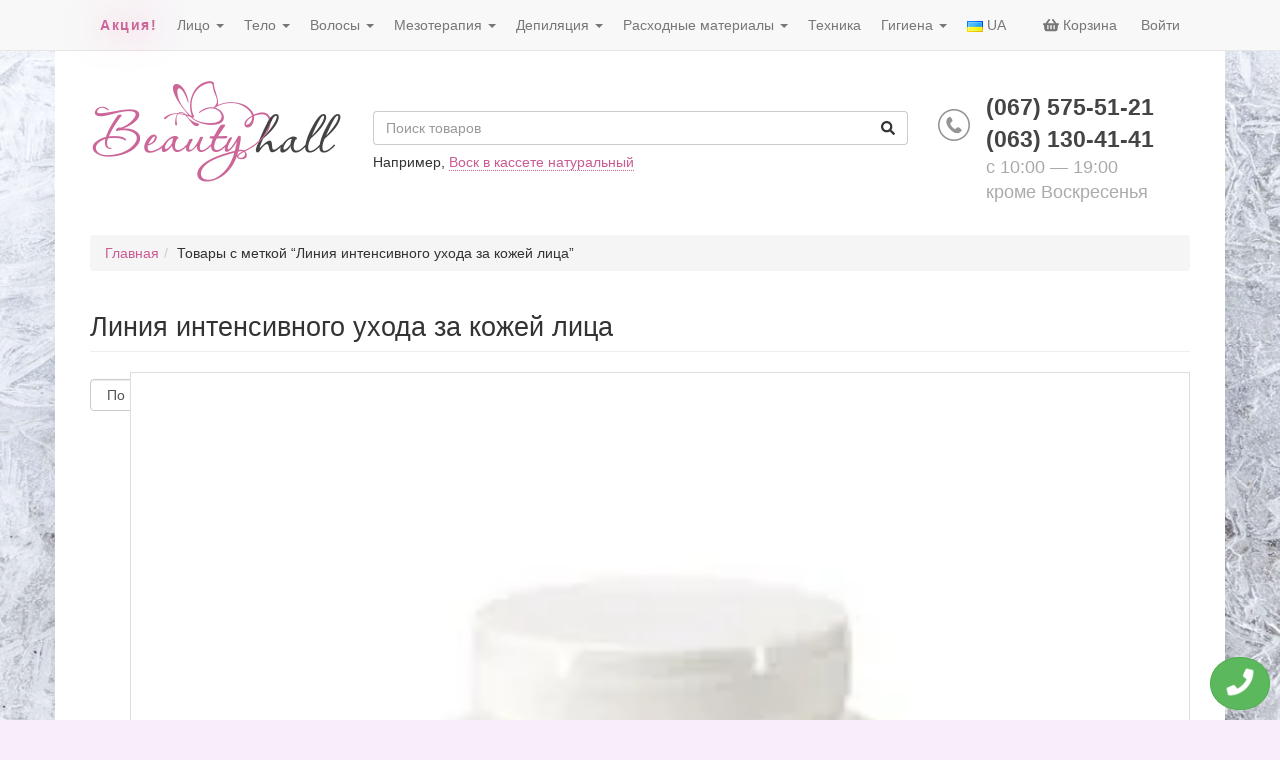

--- FILE ---
content_type: text/html; charset=UTF-8
request_url: https://beautyhall.ua/ru/product-tag/intensivdenova/
body_size: 20022
content:
<!DOCTYPE html>
<html lang="ru-RU">
<head>
	<meta charset="UTF-8">
	<meta name="viewport" content="width=device-width, initial-scale=1.0">
	<meta http-equiv="X-UA-Compatible" content="IE=edge">
	<link rel="profile" href="https://gmpg.org/xfn/11">
	<script data-cfasync="false" data-no-defer="1" data-no-minify="1" data-no-optimize="1">var ewww_webp_supported=!1;function check_webp_feature(A,e){var w;e=void 0!==e?e:function(){},ewww_webp_supported?e(ewww_webp_supported):((w=new Image).onload=function(){ewww_webp_supported=0<w.width&&0<w.height,e&&e(ewww_webp_supported)},w.onerror=function(){e&&e(!1)},w.src="data:image/webp;base64,"+{alpha:"UklGRkoAAABXRUJQVlA4WAoAAAAQAAAAAAAAAAAAQUxQSAwAAAARBxAR/Q9ERP8DAABWUDggGAAAABQBAJ0BKgEAAQAAAP4AAA3AAP7mtQAAAA=="}[A])}check_webp_feature("alpha");</script><script data-cfasync="false" data-no-defer="1" data-no-minify="1" data-no-optimize="1">var Arrive=function(c,w){"use strict";if(c.MutationObserver&&"undefined"!=typeof HTMLElement){var r,a=0,u=(r=HTMLElement.prototype.matches||HTMLElement.prototype.webkitMatchesSelector||HTMLElement.prototype.mozMatchesSelector||HTMLElement.prototype.msMatchesSelector,{matchesSelector:function(e,t){return e instanceof HTMLElement&&r.call(e,t)},addMethod:function(e,t,r){var a=e[t];e[t]=function(){return r.length==arguments.length?r.apply(this,arguments):"function"==typeof a?a.apply(this,arguments):void 0}},callCallbacks:function(e,t){t&&t.options.onceOnly&&1==t.firedElems.length&&(e=[e[0]]);for(var r,a=0;r=e[a];a++)r&&r.callback&&r.callback.call(r.elem,r.elem);t&&t.options.onceOnly&&1==t.firedElems.length&&t.me.unbindEventWithSelectorAndCallback.call(t.target,t.selector,t.callback)},checkChildNodesRecursively:function(e,t,r,a){for(var i,n=0;i=e[n];n++)r(i,t,a)&&a.push({callback:t.callback,elem:i}),0<i.childNodes.length&&u.checkChildNodesRecursively(i.childNodes,t,r,a)},mergeArrays:function(e,t){var r,a={};for(r in e)e.hasOwnProperty(r)&&(a[r]=e[r]);for(r in t)t.hasOwnProperty(r)&&(a[r]=t[r]);return a},toElementsArray:function(e){return e=void 0!==e&&("number"!=typeof e.length||e===c)?[e]:e}}),e=(l.prototype.addEvent=function(e,t,r,a){a={target:e,selector:t,options:r,callback:a,firedElems:[]};return this._beforeAdding&&this._beforeAdding(a),this._eventsBucket.push(a),a},l.prototype.removeEvent=function(e){for(var t,r=this._eventsBucket.length-1;t=this._eventsBucket[r];r--)e(t)&&(this._beforeRemoving&&this._beforeRemoving(t),(t=this._eventsBucket.splice(r,1))&&t.length&&(t[0].callback=null))},l.prototype.beforeAdding=function(e){this._beforeAdding=e},l.prototype.beforeRemoving=function(e){this._beforeRemoving=e},l),t=function(i,n){var o=new e,l=this,s={fireOnAttributesModification:!1};return o.beforeAdding(function(t){var e=t.target;e!==c.document&&e!==c||(e=document.getElementsByTagName("html")[0]);var r=new MutationObserver(function(e){n.call(this,e,t)}),a=i(t.options);r.observe(e,a),t.observer=r,t.me=l}),o.beforeRemoving(function(e){e.observer.disconnect()}),this.bindEvent=function(e,t,r){t=u.mergeArrays(s,t);for(var a=u.toElementsArray(this),i=0;i<a.length;i++)o.addEvent(a[i],e,t,r)},this.unbindEvent=function(){var r=u.toElementsArray(this);o.removeEvent(function(e){for(var t=0;t<r.length;t++)if(this===w||e.target===r[t])return!0;return!1})},this.unbindEventWithSelectorOrCallback=function(r){var a=u.toElementsArray(this),i=r,e="function"==typeof r?function(e){for(var t=0;t<a.length;t++)if((this===w||e.target===a[t])&&e.callback===i)return!0;return!1}:function(e){for(var t=0;t<a.length;t++)if((this===w||e.target===a[t])&&e.selector===r)return!0;return!1};o.removeEvent(e)},this.unbindEventWithSelectorAndCallback=function(r,a){var i=u.toElementsArray(this);o.removeEvent(function(e){for(var t=0;t<i.length;t++)if((this===w||e.target===i[t])&&e.selector===r&&e.callback===a)return!0;return!1})},this},i=new function(){var s={fireOnAttributesModification:!1,onceOnly:!1,existing:!1};function n(e,t,r){return!(!u.matchesSelector(e,t.selector)||(e._id===w&&(e._id=a++),-1!=t.firedElems.indexOf(e._id)))&&(t.firedElems.push(e._id),!0)}var c=(i=new t(function(e){var t={attributes:!1,childList:!0,subtree:!0};return e.fireOnAttributesModification&&(t.attributes=!0),t},function(e,i){e.forEach(function(e){var t=e.addedNodes,r=e.target,a=[];null!==t&&0<t.length?u.checkChildNodesRecursively(t,i,n,a):"attributes"===e.type&&n(r,i)&&a.push({callback:i.callback,elem:r}),u.callCallbacks(a,i)})})).bindEvent;return i.bindEvent=function(e,t,r){t=void 0===r?(r=t,s):u.mergeArrays(s,t);var a=u.toElementsArray(this);if(t.existing){for(var i=[],n=0;n<a.length;n++)for(var o=a[n].querySelectorAll(e),l=0;l<o.length;l++)i.push({callback:r,elem:o[l]});if(t.onceOnly&&i.length)return r.call(i[0].elem,i[0].elem);setTimeout(u.callCallbacks,1,i)}c.call(this,e,t,r)},i},o=new function(){var a={};function i(e,t){return u.matchesSelector(e,t.selector)}var n=(o=new t(function(){return{childList:!0,subtree:!0}},function(e,r){e.forEach(function(e){var t=e.removedNodes,e=[];null!==t&&0<t.length&&u.checkChildNodesRecursively(t,r,i,e),u.callCallbacks(e,r)})})).bindEvent;return o.bindEvent=function(e,t,r){t=void 0===r?(r=t,a):u.mergeArrays(a,t),n.call(this,e,t,r)},o};d(HTMLElement.prototype),d(NodeList.prototype),d(HTMLCollection.prototype),d(HTMLDocument.prototype),d(Window.prototype);var n={};return s(i,n,"unbindAllArrive"),s(o,n,"unbindAllLeave"),n}function l(){this._eventsBucket=[],this._beforeAdding=null,this._beforeRemoving=null}function s(e,t,r){u.addMethod(t,r,e.unbindEvent),u.addMethod(t,r,e.unbindEventWithSelectorOrCallback),u.addMethod(t,r,e.unbindEventWithSelectorAndCallback)}function d(e){e.arrive=i.bindEvent,s(i,e,"unbindArrive"),e.leave=o.bindEvent,s(o,e,"unbindLeave")}}(window,void 0),ewww_webp_supported=!1;function check_webp_feature(e,t){var r;ewww_webp_supported?t(ewww_webp_supported):((r=new Image).onload=function(){ewww_webp_supported=0<r.width&&0<r.height,t(ewww_webp_supported)},r.onerror=function(){t(!1)},r.src="data:image/webp;base64,"+{alpha:"UklGRkoAAABXRUJQVlA4WAoAAAAQAAAAAAAAAAAAQUxQSAwAAAARBxAR/Q9ERP8DAABWUDggGAAAABQBAJ0BKgEAAQAAAP4AAA3AAP7mtQAAAA==",animation:"UklGRlIAAABXRUJQVlA4WAoAAAASAAAAAAAAAAAAQU5JTQYAAAD/////AABBTk1GJgAAAAAAAAAAAAAAAAAAAGQAAABWUDhMDQAAAC8AAAAQBxAREYiI/gcA"}[e])}function ewwwLoadImages(e){if(e){for(var t=document.querySelectorAll(".batch-image img, .image-wrapper a, .ngg-pro-masonry-item a, .ngg-galleria-offscreen-seo-wrapper a"),r=0,a=t.length;r<a;r++)ewwwAttr(t[r],"data-src",t[r].getAttribute("data-webp")),ewwwAttr(t[r],"data-thumbnail",t[r].getAttribute("data-webp-thumbnail"));for(var i=document.querySelectorAll("div.woocommerce-product-gallery__image"),r=0,a=i.length;r<a;r++)ewwwAttr(i[r],"data-thumb",i[r].getAttribute("data-webp-thumb"))}for(var n=document.querySelectorAll("video"),r=0,a=n.length;r<a;r++)ewwwAttr(n[r],"poster",e?n[r].getAttribute("data-poster-webp"):n[r].getAttribute("data-poster-image"));for(var o,l=document.querySelectorAll("img.ewww_webp_lazy_load"),r=0,a=l.length;r<a;r++)e&&(ewwwAttr(l[r],"data-lazy-srcset",l[r].getAttribute("data-lazy-srcset-webp")),ewwwAttr(l[r],"data-srcset",l[r].getAttribute("data-srcset-webp")),ewwwAttr(l[r],"data-lazy-src",l[r].getAttribute("data-lazy-src-webp")),ewwwAttr(l[r],"data-src",l[r].getAttribute("data-src-webp")),ewwwAttr(l[r],"data-orig-file",l[r].getAttribute("data-webp-orig-file")),ewwwAttr(l[r],"data-medium-file",l[r].getAttribute("data-webp-medium-file")),ewwwAttr(l[r],"data-large-file",l[r].getAttribute("data-webp-large-file")),null!=(o=l[r].getAttribute("srcset"))&&!1!==o&&o.includes("R0lGOD")&&ewwwAttr(l[r],"src",l[r].getAttribute("data-lazy-src-webp"))),l[r].className=l[r].className.replace(/\bewww_webp_lazy_load\b/,"");for(var s=document.querySelectorAll(".ewww_webp"),r=0,a=s.length;r<a;r++)e?(ewwwAttr(s[r],"srcset",s[r].getAttribute("data-srcset-webp")),ewwwAttr(s[r],"src",s[r].getAttribute("data-src-webp")),ewwwAttr(s[r],"data-orig-file",s[r].getAttribute("data-webp-orig-file")),ewwwAttr(s[r],"data-medium-file",s[r].getAttribute("data-webp-medium-file")),ewwwAttr(s[r],"data-large-file",s[r].getAttribute("data-webp-large-file")),ewwwAttr(s[r],"data-large_image",s[r].getAttribute("data-webp-large_image")),ewwwAttr(s[r],"data-src",s[r].getAttribute("data-webp-src"))):(ewwwAttr(s[r],"srcset",s[r].getAttribute("data-srcset-img")),ewwwAttr(s[r],"src",s[r].getAttribute("data-src-img"))),s[r].className=s[r].className.replace(/\bewww_webp\b/,"ewww_webp_loaded");window.jQuery&&jQuery.fn.isotope&&jQuery.fn.imagesLoaded&&(jQuery(".fusion-posts-container-infinite").imagesLoaded(function(){jQuery(".fusion-posts-container-infinite").hasClass("isotope")&&jQuery(".fusion-posts-container-infinite").isotope()}),jQuery(".fusion-portfolio:not(.fusion-recent-works) .fusion-portfolio-wrapper").imagesLoaded(function(){jQuery(".fusion-portfolio:not(.fusion-recent-works) .fusion-portfolio-wrapper").isotope()}))}function ewwwWebPInit(e){ewwwLoadImages(e),ewwwNggLoadGalleries(e),document.arrive(".ewww_webp",function(){ewwwLoadImages(e)}),document.arrive(".ewww_webp_lazy_load",function(){ewwwLoadImages(e)}),document.arrive("videos",function(){ewwwLoadImages(e)}),"loading"==document.readyState?document.addEventListener("DOMContentLoaded",ewwwJSONParserInit):("undefined"!=typeof galleries&&ewwwNggParseGalleries(e),ewwwWooParseVariations(e))}function ewwwAttr(e,t,r){null!=r&&!1!==r&&e.setAttribute(t,r)}function ewwwJSONParserInit(){"undefined"!=typeof galleries&&check_webp_feature("alpha",ewwwNggParseGalleries),check_webp_feature("alpha",ewwwWooParseVariations)}function ewwwWooParseVariations(e){if(e)for(var t=document.querySelectorAll("form.variations_form"),r=0,a=t.length;r<a;r++){var i=t[r].getAttribute("data-product_variations"),n=!1;try{for(var o in i=JSON.parse(i))void 0!==i[o]&&void 0!==i[o].image&&(void 0!==i[o].image.src_webp&&(i[o].image.src=i[o].image.src_webp,n=!0),void 0!==i[o].image.srcset_webp&&(i[o].image.srcset=i[o].image.srcset_webp,n=!0),void 0!==i[o].image.full_src_webp&&(i[o].image.full_src=i[o].image.full_src_webp,n=!0),void 0!==i[o].image.gallery_thumbnail_src_webp&&(i[o].image.gallery_thumbnail_src=i[o].image.gallery_thumbnail_src_webp,n=!0),void 0!==i[o].image.thumb_src_webp&&(i[o].image.thumb_src=i[o].image.thumb_src_webp,n=!0));n&&ewwwAttr(t[r],"data-product_variations",JSON.stringify(i))}catch(e){}}}function ewwwNggParseGalleries(e){if(e)for(var t in galleries){var r=galleries[t];galleries[t].images_list=ewwwNggParseImageList(r.images_list)}}function ewwwNggLoadGalleries(e){e&&document.addEventListener("ngg.galleria.themeadded",function(e,t){window.ngg_galleria._create_backup=window.ngg_galleria.create,window.ngg_galleria.create=function(e,t){var r=$(e).data("id");return galleries["gallery_"+r].images_list=ewwwNggParseImageList(galleries["gallery_"+r].images_list),window.ngg_galleria._create_backup(e,t)}})}function ewwwNggParseImageList(e){for(var t in e){var r=e[t];if(void 0!==r["image-webp"]&&(e[t].image=r["image-webp"],delete e[t]["image-webp"]),void 0!==r["thumb-webp"]&&(e[t].thumb=r["thumb-webp"],delete e[t]["thumb-webp"]),void 0!==r.full_image_webp&&(e[t].full_image=r.full_image_webp,delete e[t].full_image_webp),void 0!==r.srcsets)for(var a in r.srcsets)nggSrcset=r.srcsets[a],void 0!==r.srcsets[a+"-webp"]&&(e[t].srcsets[a]=r.srcsets[a+"-webp"],delete e[t].srcsets[a+"-webp"]);if(void 0!==r.full_srcsets)for(var i in r.full_srcsets)nggFSrcset=r.full_srcsets[i],void 0!==r.full_srcsets[i+"-webp"]&&(e[t].full_srcsets[i]=r.full_srcsets[i+"-webp"],delete e[t].full_srcsets[i+"-webp"])}return e}check_webp_feature("alpha",ewwwWebPInit);</script><meta name='robots' content='index, follow, max-image-preview:large, max-snippet:-1, max-video-preview:-1' />
	<style>img:is([sizes="auto" i], [sizes^="auto," i]) { contain-intrinsic-size: 3000px 1500px }</style>
	<link rel="alternate" href="https://beautyhall.ua/product-tag/intensivdenova-uk/" hreflang="uk" />
<link rel="alternate" href="https://beautyhall.ua/ru/product-tag/intensivdenova/" hreflang="ru" />

	<!-- This site is optimized with the Yoast SEO plugin v26.8 - https://yoast.com/product/yoast-seo-wordpress/ -->
	<title>Линия интенсивного ухода за кожей лица - beautyhall.ua</title>
	<link rel="canonical" href="https://beautyhall.ua/ru/product-tag/intensivdenova/" />
	<meta property="og:locale" content="ru_RU" />
	<meta property="og:locale:alternate" content="uk_UA" />
	<meta property="og:type" content="article" />
	<meta property="og:title" content="Линия интенсивного ухода за кожей лица - beautyhall.ua" />
	<meta property="og:url" content="https://beautyhall.ua/ru/product-tag/intensivdenova/" />
	<meta property="og:site_name" content="beautyhall.ua" />
	<meta name="twitter:card" content="summary_large_image" />
	<script type="application/ld+json" class="yoast-schema-graph">{"@context":"https://schema.org","@graph":[{"@type":"CollectionPage","@id":"https://beautyhall.ua/ru/product-tag/intensivdenova/","url":"https://beautyhall.ua/ru/product-tag/intensivdenova/","name":"Линия интенсивного ухода за кожей лица - beautyhall.ua","isPartOf":{"@id":"https://beautyhall.ua/ru/#website"},"primaryImageOfPage":{"@id":"https://beautyhall.ua/ru/product-tag/intensivdenova/#primaryimage"},"image":{"@id":"https://beautyhall.ua/ru/product-tag/intensivdenova/#primaryimage"},"thumbnailUrl":"https://beautyhall.ua/wp-content/uploads/2017/01/Beautyhall_ALGO_Enjoy_Gold_1.jpg","breadcrumb":{"@id":"https://beautyhall.ua/ru/product-tag/intensivdenova/#breadcrumb"},"inLanguage":"ru-RU"},{"@type":"ImageObject","inLanguage":"ru-RU","@id":"https://beautyhall.ua/ru/product-tag/intensivdenova/#primaryimage","url":"https://beautyhall.ua/wp-content/uploads/2017/01/Beautyhall_ALGO_Enjoy_Gold_1.jpg","contentUrl":"https://beautyhall.ua/wp-content/uploads/2017/01/Beautyhall_ALGO_Enjoy_Gold_1.jpg","width":800,"height":800,"caption":"Альгинатная маска ЗОЛОТОЕ НАСЛАЖДЕНИЕ Бьютихолл"},{"@type":"BreadcrumbList","@id":"https://beautyhall.ua/ru/product-tag/intensivdenova/#breadcrumb","itemListElement":[{"@type":"ListItem","position":1,"name":"Головне меню","item":"https://beautyhall.ua/ru/"},{"@type":"ListItem","position":2,"name":"Линия интенсивного ухода за кожей лица"}]},{"@type":"WebSite","@id":"https://beautyhall.ua/ru/#website","url":"https://beautyhall.ua/ru/","name":"beautyhall.ua","description":"Интернет магазин профессиональной косметики","potentialAction":[{"@type":"SearchAction","target":{"@type":"EntryPoint","urlTemplate":"https://beautyhall.ua/ru/?s={search_term_string}"},"query-input":{"@type":"PropertyValueSpecification","valueRequired":true,"valueName":"search_term_string"}}],"inLanguage":"ru-RU"}]}</script>
	<!-- / Yoast SEO plugin. -->


<link rel='dns-prefetch' href='//www.googletagmanager.com' />
<link rel='dns-prefetch' href='//netdna.bootstrapcdn.com' />
<link rel="alternate" type="application/rss+xml" title="beautyhall.ua &raquo; Лента" href="https://beautyhall.ua/ru/feed/" />
<link rel="alternate" type="application/rss+xml" title="beautyhall.ua &raquo; Лента комментариев" href="https://beautyhall.ua/ru/comments/feed/" />
<link rel="alternate" type="application/rss+xml" title="beautyhall.ua &raquo; Лента элемента Линия интенсивного ухода за кожей лица таксономии Метка" href="https://beautyhall.ua/ru/product-tag/intensivdenova/feed/" />
<link rel='stylesheet' id='wp-block-library-css' href='https://beautyhall.ua/wp-includes/css/dist/block-library/style.min.css' type='text/css' media='all' />
<style id='classic-theme-styles-inline-css' type='text/css'>
/*! This file is auto-generated */
.wp-block-button__link{color:#fff;background-color:#32373c;border-radius:9999px;box-shadow:none;text-decoration:none;padding:calc(.667em + 2px) calc(1.333em + 2px);font-size:1.125em}.wp-block-file__button{background:#32373c;color:#fff;text-decoration:none}
</style>
<style id='global-styles-inline-css' type='text/css'>
:root{--wp--preset--aspect-ratio--square: 1;--wp--preset--aspect-ratio--4-3: 4/3;--wp--preset--aspect-ratio--3-4: 3/4;--wp--preset--aspect-ratio--3-2: 3/2;--wp--preset--aspect-ratio--2-3: 2/3;--wp--preset--aspect-ratio--16-9: 16/9;--wp--preset--aspect-ratio--9-16: 9/16;--wp--preset--color--black: #000000;--wp--preset--color--cyan-bluish-gray: #abb8c3;--wp--preset--color--white: #ffffff;--wp--preset--color--pale-pink: #f78da7;--wp--preset--color--vivid-red: #cf2e2e;--wp--preset--color--luminous-vivid-orange: #ff6900;--wp--preset--color--luminous-vivid-amber: #fcb900;--wp--preset--color--light-green-cyan: #7bdcb5;--wp--preset--color--vivid-green-cyan: #00d084;--wp--preset--color--pale-cyan-blue: #8ed1fc;--wp--preset--color--vivid-cyan-blue: #0693e3;--wp--preset--color--vivid-purple: #9b51e0;--wp--preset--gradient--vivid-cyan-blue-to-vivid-purple: linear-gradient(135deg,rgba(6,147,227,1) 0%,rgb(155,81,224) 100%);--wp--preset--gradient--light-green-cyan-to-vivid-green-cyan: linear-gradient(135deg,rgb(122,220,180) 0%,rgb(0,208,130) 100%);--wp--preset--gradient--luminous-vivid-amber-to-luminous-vivid-orange: linear-gradient(135deg,rgba(252,185,0,1) 0%,rgba(255,105,0,1) 100%);--wp--preset--gradient--luminous-vivid-orange-to-vivid-red: linear-gradient(135deg,rgba(255,105,0,1) 0%,rgb(207,46,46) 100%);--wp--preset--gradient--very-light-gray-to-cyan-bluish-gray: linear-gradient(135deg,rgb(238,238,238) 0%,rgb(169,184,195) 100%);--wp--preset--gradient--cool-to-warm-spectrum: linear-gradient(135deg,rgb(74,234,220) 0%,rgb(151,120,209) 20%,rgb(207,42,186) 40%,rgb(238,44,130) 60%,rgb(251,105,98) 80%,rgb(254,248,76) 100%);--wp--preset--gradient--blush-light-purple: linear-gradient(135deg,rgb(255,206,236) 0%,rgb(152,150,240) 100%);--wp--preset--gradient--blush-bordeaux: linear-gradient(135deg,rgb(254,205,165) 0%,rgb(254,45,45) 50%,rgb(107,0,62) 100%);--wp--preset--gradient--luminous-dusk: linear-gradient(135deg,rgb(255,203,112) 0%,rgb(199,81,192) 50%,rgb(65,88,208) 100%);--wp--preset--gradient--pale-ocean: linear-gradient(135deg,rgb(255,245,203) 0%,rgb(182,227,212) 50%,rgb(51,167,181) 100%);--wp--preset--gradient--electric-grass: linear-gradient(135deg,rgb(202,248,128) 0%,rgb(113,206,126) 100%);--wp--preset--gradient--midnight: linear-gradient(135deg,rgb(2,3,129) 0%,rgb(40,116,252) 100%);--wp--preset--font-size--small: 13px;--wp--preset--font-size--medium: 20px;--wp--preset--font-size--large: 36px;--wp--preset--font-size--x-large: 42px;--wp--preset--spacing--20: 0.44rem;--wp--preset--spacing--30: 0.67rem;--wp--preset--spacing--40: 1rem;--wp--preset--spacing--50: 1.5rem;--wp--preset--spacing--60: 2.25rem;--wp--preset--spacing--70: 3.38rem;--wp--preset--spacing--80: 5.06rem;--wp--preset--shadow--natural: 6px 6px 9px rgba(0, 0, 0, 0.2);--wp--preset--shadow--deep: 12px 12px 50px rgba(0, 0, 0, 0.4);--wp--preset--shadow--sharp: 6px 6px 0px rgba(0, 0, 0, 0.2);--wp--preset--shadow--outlined: 6px 6px 0px -3px rgba(255, 255, 255, 1), 6px 6px rgba(0, 0, 0, 1);--wp--preset--shadow--crisp: 6px 6px 0px rgba(0, 0, 0, 1);}:where(.is-layout-flex){gap: 0.5em;}:where(.is-layout-grid){gap: 0.5em;}body .is-layout-flex{display: flex;}.is-layout-flex{flex-wrap: wrap;align-items: center;}.is-layout-flex > :is(*, div){margin: 0;}body .is-layout-grid{display: grid;}.is-layout-grid > :is(*, div){margin: 0;}:where(.wp-block-columns.is-layout-flex){gap: 2em;}:where(.wp-block-columns.is-layout-grid){gap: 2em;}:where(.wp-block-post-template.is-layout-flex){gap: 1.25em;}:where(.wp-block-post-template.is-layout-grid){gap: 1.25em;}.has-black-color{color: var(--wp--preset--color--black) !important;}.has-cyan-bluish-gray-color{color: var(--wp--preset--color--cyan-bluish-gray) !important;}.has-white-color{color: var(--wp--preset--color--white) !important;}.has-pale-pink-color{color: var(--wp--preset--color--pale-pink) !important;}.has-vivid-red-color{color: var(--wp--preset--color--vivid-red) !important;}.has-luminous-vivid-orange-color{color: var(--wp--preset--color--luminous-vivid-orange) !important;}.has-luminous-vivid-amber-color{color: var(--wp--preset--color--luminous-vivid-amber) !important;}.has-light-green-cyan-color{color: var(--wp--preset--color--light-green-cyan) !important;}.has-vivid-green-cyan-color{color: var(--wp--preset--color--vivid-green-cyan) !important;}.has-pale-cyan-blue-color{color: var(--wp--preset--color--pale-cyan-blue) !important;}.has-vivid-cyan-blue-color{color: var(--wp--preset--color--vivid-cyan-blue) !important;}.has-vivid-purple-color{color: var(--wp--preset--color--vivid-purple) !important;}.has-black-background-color{background-color: var(--wp--preset--color--black) !important;}.has-cyan-bluish-gray-background-color{background-color: var(--wp--preset--color--cyan-bluish-gray) !important;}.has-white-background-color{background-color: var(--wp--preset--color--white) !important;}.has-pale-pink-background-color{background-color: var(--wp--preset--color--pale-pink) !important;}.has-vivid-red-background-color{background-color: var(--wp--preset--color--vivid-red) !important;}.has-luminous-vivid-orange-background-color{background-color: var(--wp--preset--color--luminous-vivid-orange) !important;}.has-luminous-vivid-amber-background-color{background-color: var(--wp--preset--color--luminous-vivid-amber) !important;}.has-light-green-cyan-background-color{background-color: var(--wp--preset--color--light-green-cyan) !important;}.has-vivid-green-cyan-background-color{background-color: var(--wp--preset--color--vivid-green-cyan) !important;}.has-pale-cyan-blue-background-color{background-color: var(--wp--preset--color--pale-cyan-blue) !important;}.has-vivid-cyan-blue-background-color{background-color: var(--wp--preset--color--vivid-cyan-blue) !important;}.has-vivid-purple-background-color{background-color: var(--wp--preset--color--vivid-purple) !important;}.has-black-border-color{border-color: var(--wp--preset--color--black) !important;}.has-cyan-bluish-gray-border-color{border-color: var(--wp--preset--color--cyan-bluish-gray) !important;}.has-white-border-color{border-color: var(--wp--preset--color--white) !important;}.has-pale-pink-border-color{border-color: var(--wp--preset--color--pale-pink) !important;}.has-vivid-red-border-color{border-color: var(--wp--preset--color--vivid-red) !important;}.has-luminous-vivid-orange-border-color{border-color: var(--wp--preset--color--luminous-vivid-orange) !important;}.has-luminous-vivid-amber-border-color{border-color: var(--wp--preset--color--luminous-vivid-amber) !important;}.has-light-green-cyan-border-color{border-color: var(--wp--preset--color--light-green-cyan) !important;}.has-vivid-green-cyan-border-color{border-color: var(--wp--preset--color--vivid-green-cyan) !important;}.has-pale-cyan-blue-border-color{border-color: var(--wp--preset--color--pale-cyan-blue) !important;}.has-vivid-cyan-blue-border-color{border-color: var(--wp--preset--color--vivid-cyan-blue) !important;}.has-vivid-purple-border-color{border-color: var(--wp--preset--color--vivid-purple) !important;}.has-vivid-cyan-blue-to-vivid-purple-gradient-background{background: var(--wp--preset--gradient--vivid-cyan-blue-to-vivid-purple) !important;}.has-light-green-cyan-to-vivid-green-cyan-gradient-background{background: var(--wp--preset--gradient--light-green-cyan-to-vivid-green-cyan) !important;}.has-luminous-vivid-amber-to-luminous-vivid-orange-gradient-background{background: var(--wp--preset--gradient--luminous-vivid-amber-to-luminous-vivid-orange) !important;}.has-luminous-vivid-orange-to-vivid-red-gradient-background{background: var(--wp--preset--gradient--luminous-vivid-orange-to-vivid-red) !important;}.has-very-light-gray-to-cyan-bluish-gray-gradient-background{background: var(--wp--preset--gradient--very-light-gray-to-cyan-bluish-gray) !important;}.has-cool-to-warm-spectrum-gradient-background{background: var(--wp--preset--gradient--cool-to-warm-spectrum) !important;}.has-blush-light-purple-gradient-background{background: var(--wp--preset--gradient--blush-light-purple) !important;}.has-blush-bordeaux-gradient-background{background: var(--wp--preset--gradient--blush-bordeaux) !important;}.has-luminous-dusk-gradient-background{background: var(--wp--preset--gradient--luminous-dusk) !important;}.has-pale-ocean-gradient-background{background: var(--wp--preset--gradient--pale-ocean) !important;}.has-electric-grass-gradient-background{background: var(--wp--preset--gradient--electric-grass) !important;}.has-midnight-gradient-background{background: var(--wp--preset--gradient--midnight) !important;}.has-small-font-size{font-size: var(--wp--preset--font-size--small) !important;}.has-medium-font-size{font-size: var(--wp--preset--font-size--medium) !important;}.has-large-font-size{font-size: var(--wp--preset--font-size--large) !important;}.has-x-large-font-size{font-size: var(--wp--preset--font-size--x-large) !important;}
:where(.wp-block-post-template.is-layout-flex){gap: 1.25em;}:where(.wp-block-post-template.is-layout-grid){gap: 1.25em;}
:where(.wp-block-columns.is-layout-flex){gap: 2em;}:where(.wp-block-columns.is-layout-grid){gap: 2em;}
:root :where(.wp-block-pullquote){font-size: 1.5em;line-height: 1.6;}
</style>
<link rel='stylesheet' id='contact-form-7-css' href='https://beautyhall.ua/wp-content/plugins/contact-form-7/includes/css/styles.css' type='text/css' media='all' />
<link rel='stylesheet' id='brend_frontend_styles-css' href='https://beautyhall.ua/wp-content/plugins/saphali-custom-brands-pro/style.css' type='text/css' media='all' />
<link rel='stylesheet' id='wc-simple-product-badge-style-css' href='https://beautyhall.ua/wp-content/plugins/wc-simple-product-badge/css/style.css' type='text/css' media='all' />
<link rel='stylesheet' id='nb-styles-css' href='https://beautyhall.ua/wp-content/plugins/woocommerce-new-product-badge/assets/css/style.css' type='text/css' media='all' />
<link rel='stylesheet' id='woocommerce-layout-css' href='https://beautyhall.ua/wp-content/plugins/woocommerce/assets/css/woocommerce-layout.css' type='text/css' media='all' />
<link rel='stylesheet' id='woocommerce-smallscreen-css' href='https://beautyhall.ua/wp-content/plugins/woocommerce/assets/css/woocommerce-smallscreen.css' type='text/css' media='only screen and (max-width: 768px)' />
<link rel='stylesheet' id='woocommerce-general-css' href='https://beautyhall.ua/wp-content/plugins/woocommerce/assets/css/woocommerce.css' type='text/css' media='all' />
<style id='woocommerce-inline-inline-css' type='text/css'>
.woocommerce form .form-row .required { visibility: visible; }
</style>
<link rel='stylesheet' id='wcspt-style-css' href='https://beautyhall.ua/wp-content/plugins/wc-secondary-product-thumbnail/assets/css/wcspt.min.css' type='text/css' media='all' />
<link rel='stylesheet' id='yith-infs-style-css' href='https://beautyhall.ua/wp-content/plugins/yith-infinite-scrolling/assets/css/frontend.css' type='text/css' media='all' />
<link rel='stylesheet' id='yith_wcbm_badge_style-css' href='https://beautyhall.ua/wp-content/plugins/yith-woocommerce-badges-management/assets/css/frontend.css' type='text/css' media='all' />
<style id='yith_wcbm_badge_style-inline-css' type='text/css'>
.yith-wcbm-badge.yith-wcbm-badge-text.yith-wcbm-badge-22975 {
				top: 0; left: 0; 
				
				-ms-transform: ; 
				-webkit-transform: ; 
				transform: ;
				padding: 0px 0px 0px 0px;
				background-color:#2470FF; border-radius: 0px 0px 0px 0px; width:55px; height:35px;
			}
</style>
<link rel='stylesheet' id='yith-gfont-open-sans-css' href='https://beautyhall.ua/wp-content/plugins/yith-woocommerce-badges-management/assets/fonts/open-sans/style.css' type='text/css' media='all' />
<link rel='stylesheet' id='brands-styles-css' href='https://beautyhall.ua/wp-content/plugins/woocommerce/assets/css/brands.css' type='text/css' media='all' />
<link rel='stylesheet' id='woopspro-slick-css-css' href='https://beautyhall.ua/wp-content/plugins/woo-products-slider-pro/assets/css/slick.css' type='text/css' media='all' />
<link rel='stylesheet' id='woopspro-custom-style-css' href='https://beautyhall.ua/wp-content/plugins/woo-products-slider-pro/assets/css/style.css' type='text/css' media='all' />
<link rel='stylesheet' id='beautyhall-style-css' href='https://beautyhall.ua/wp-content/themes/beautyhall-two/style.css' type='text/css' media='all' />
<link rel='stylesheet' id='bootstrap-css-css' href='https://beautyhall.ua/wp-content/themes/beautyhall-two/css/bootstrap.css' type='text/css' media='all' />
<link rel='stylesheet' id='beautyhall-font-awesome-css' href='//netdna.bootstrapcdn.com/font-awesome/4.4.0/css/font-awesome.min.css' type='text/css' media='all' />
<script type="text/javascript" id="woocommerce-google-analytics-integration-gtag-js-after">
/* <![CDATA[ */
/* Google Analytics for WooCommerce (gtag.js) */
					window.dataLayer = window.dataLayer || [];
					function gtag(){dataLayer.push(arguments);}
					// Set up default consent state.
					for ( const mode of [{"analytics_storage":"denied","ad_storage":"denied","ad_user_data":"denied","ad_personalization":"denied","region":["AT","BE","BG","HR","CY","CZ","DK","EE","FI","FR","DE","GR","HU","IS","IE","IT","LV","LI","LT","LU","MT","NL","NO","PL","PT","RO","SK","SI","ES","SE","GB","CH"]}] || [] ) {
						gtag( "consent", "default", { "wait_for_update": 500, ...mode } );
					}
					gtag("js", new Date());
					gtag("set", "developer_id.dOGY3NW", true);
					gtag("config", "G-YYH3D9CYMS", {"track_404":true,"allow_google_signals":true,"logged_in":false,"linker":{"domains":[],"allow_incoming":false},"custom_map":{"dimension1":"logged_in"}});
/* ]]> */
</script>
<script type="text/javascript" src="https://beautyhall.ua/wp-includes/js/jquery/jquery.min.js" id="jquery-core-js"></script>
<script type="text/javascript" src="https://beautyhall.ua/wp-includes/js/jquery/jquery-migrate.min.js" id="jquery-migrate-js"></script>
<script type="text/javascript" src="https://beautyhall.ua/wp-content/plugins/woocommerce/assets/js/jquery-blockui/jquery.blockUI.min.js" id="wc-jquery-blockui-js" defer="defer" data-wp-strategy="defer"></script>
<script type="text/javascript" id="wc-add-to-cart-js-extra">
/* <![CDATA[ */
var wc_add_to_cart_params = {"ajax_url":"\/wp-admin\/admin-ajax.php","wc_ajax_url":"\/ru\/?wc-ajax=%%endpoint%%","i18n_view_cart":"\u041f\u0440\u043e\u0441\u043c\u043e\u0442\u0440 \u043a\u043e\u0440\u0437\u0438\u043d\u044b","cart_url":"https:\/\/beautyhall.ua\/ru\/cart\/","is_cart":"","cart_redirect_after_add":"no"};
/* ]]> */
</script>
<script type="text/javascript" src="https://beautyhall.ua/wp-content/plugins/woocommerce/assets/js/frontend/add-to-cart.min.js" id="wc-add-to-cart-js" defer="defer" data-wp-strategy="defer"></script>
<script type="text/javascript" src="https://beautyhall.ua/wp-content/plugins/woocommerce/assets/js/js-cookie/js.cookie.min.js" id="wc-js-cookie-js" defer="defer" data-wp-strategy="defer"></script>
<script type="text/javascript" id="woocommerce-js-extra">
/* <![CDATA[ */
var woocommerce_params = {"ajax_url":"\/wp-admin\/admin-ajax.php","wc_ajax_url":"\/ru\/?wc-ajax=%%endpoint%%","i18n_password_show":"\u041f\u043e\u043a\u0430\u0437\u0430\u0442\u044c \u043f\u0430\u0440\u043e\u043b\u044c","i18n_password_hide":"\u0421\u043a\u0440\u044b\u0442\u044c \u043f\u0430\u0440\u043e\u043b\u044c"};
/* ]]> */
</script>
<script type="text/javascript" src="https://beautyhall.ua/wp-content/plugins/woocommerce/assets/js/frontend/woocommerce.min.js" id="woocommerce-js" defer="defer" data-wp-strategy="defer"></script>
<link rel="https://api.w.org/" href="https://beautyhall.ua/wp-json/" /><link rel="alternate" title="JSON" type="application/json" href="https://beautyhall.ua/wp-json/wp/v2/product_tag/135" /><link rel="EditURI" type="application/rsd+xml" title="RSD" href="https://beautyhall.ua/xmlrpc.php?rsd" />

<link rel="shortcut icon" href="https://beautyhall.ua/favicon.ico">
<!-- Global site tag (gtag.js) - Google Analytics -->
<script async src="https://www.googletagmanager.com/gtag/js?id=G-YYH3D9CYMS"></script>
<script>
	window.dataLayer = window.dataLayer || [];
	function gtag(){dataLayer.push(arguments);}
	gtag('js', new Date());

	gtag('config', 'G-YYH3D9CYMS');
	gtag('config', 'AW-961833369',{'conversion_linker': false});
	gtag('event', 'conversion', {'send_to': 'AW-961833369/LRVwCJOT6IUDEJnT0coD'});
</script>
		<style type='text/css'>
		</style>
			<noscript><style>.woocommerce-product-gallery{ opacity: 1 !important; }</style></noscript>
	<style type="text/css" id="custom-background-css">
body.custom-background { background-color: #f9edf9; background-image: url("https://beautyhall.ua/wp-content/uploads/2020/11/fon-zima-2020-1.jpg"); background-position: center center; background-size: cover; background-repeat: no-repeat; background-attachment: fixed; }
</style>
	</head>

<body class="archive tax-product_tag term-intensivdenova term-135 custom-background wp-theme-beautyhall-two theme-beautyhall-two woocommerce woocommerce-page woocommerce-no-js supports-webp yith-wcbm-theme-beautyhall-two group-blog">

<div id="page" class="hfeed site">
	
	
	<header id="masthead" class="site-header" role="banner">
		<nav class="navbar navbar-default navbar-fixed-top">
			<div class="container">

				<div class="navbar-header">
					<button type="button" class="navbar-toggle" data-toggle="collapse" data-target=".navbar-collapse">
						<span class="icon-bar"></span>
						<span class="icon-bar"></span>
						<span class="icon-bar"></span>
					</button>

					<ul class="nav navbar-nav cart">
						<li>
															<a class="cart-contents" href="https://beautyhall.ua/ru/cart/" title="Ваша корзина">
									<i class="fas fa-shopping-basket"></i><ins class="visible-lg-inline">&nbsp;Корзина</ins>&nbsp;<span></span>
								</a>
							
						</li>

						<li role="separator" class="divider"></li>

												<li>
							<a href="https://beautyhall.ua/ru/my-account/">Войти</a>
						</li>
											</ul>

				</div>

				<div class="collapse navbar-collapse">

					<div class="menu-top-nav-container"><ul id="main-menu" class="nav navbar-nav navbar-left"><li id="menu-item-27602" class="menu-item menu-item-type-post_type menu-item-object-page menu-item-27602"><a title="Акция!" href="https://beautyhall.ua/ru/shop/sale/">Акция!</a></li>
<li id="menu-item-65" class="menu-item menu-item-type-taxonomy menu-item-object-product_cat menu-item-has-children menu-item-65 dropdown"><a title="Лицо" href="#" data-toggle="dropdown" class="dropdown-toggle" aria-haspopup="true">Лицо <span class="caret"></span></a>
<ul role="menu" class=" dropdown-menu">
	<li id="menu-item-68" class="menu-item menu-item-type-taxonomy menu-item-object-product_cat menu-item-68"><a title="Концентраты" href="https://beautyhall.ua/ru/product/face/koncentraty/">Концентраты</a></li>
	<li id="menu-item-69" class="menu-item menu-item-type-taxonomy menu-item-object-product_cat menu-item-69"><a title="Крема" href="https://beautyhall.ua/ru/product/face/krema/">Крема</a></li>
	<li id="menu-item-70" class="menu-item menu-item-type-taxonomy menu-item-object-product_cat menu-item-70"><a title="Маски" href="https://beautyhall.ua/ru/product/face/maski/">Маски</a></li>
	<li id="menu-item-71" class="menu-item menu-item-type-taxonomy menu-item-object-product_cat menu-item-71"><a title="Очищающие средства" href="https://beautyhall.ua/ru/product/face/ochishhayushhie-sredstva/">Очищающие средства</a></li>
	<li id="menu-item-66" class="menu-item menu-item-type-taxonomy menu-item-object-product_cat menu-item-66"><a title="Альгинатные маски" href="https://beautyhall.ua/ru/product/face/alginatnye-maski/">Альгинатные маски</a></li>
	<li id="menu-item-67" class="menu-item menu-item-type-taxonomy menu-item-object-product_cat menu-item-67"><a title="Для бровей и ресниц" href="https://beautyhall.ua/ru/product/face/dlya-okrashivaniya-brovej-i-resnic/">Для бровей и ресниц</a></li>
	<li role="presentation" class="divider"></li>
	<li role="presentation" class="dropdown-header">По типу кожи</li>
	<li id="menu-item-203" class="menu-item menu-item-type-taxonomy menu-item-object-product_tag menu-item-203"><a title="Возрастная" href="https://beautyhall.ua/ru/product-tag/vozrastnaya/">Возрастная</a></li>
	<li id="menu-item-204" class="menu-item menu-item-type-taxonomy menu-item-object-product_tag menu-item-204"><a title="Жирная и комбинированная" href="https://beautyhall.ua/ru/product-tag/girnaya-i-kombinirovannaya/">Жирная и комбинированная</a></li>
	<li id="menu-item-205" class="menu-item menu-item-type-taxonomy menu-item-object-product_tag menu-item-205"><a title="Куперозная и чувствительная" href="https://beautyhall.ua/ru/product-tag/kuperoznaya-i-chuvstvitelnaya/">Куперозная и чувствительная</a></li>
	<li id="menu-item-206" class="menu-item menu-item-type-taxonomy menu-item-object-product_tag menu-item-206"><a title="Пигментированная" href="https://beautyhall.ua/ru/product-tag/pigmentirovannaya/">Пигментированная</a></li>
	<li id="menu-item-207" class="menu-item menu-item-type-taxonomy menu-item-object-product_tag menu-item-207"><a title="Сухая и нормальная" href="https://beautyhall.ua/ru/product-tag/suhaya-i-normalnaya/">Сухая и нормальная</a></li>
</ul>
</li>
<li id="menu-item-72" class="menu-item menu-item-type-taxonomy menu-item-object-product_cat menu-item-has-children menu-item-72 dropdown"><a title="Тело" href="#" data-toggle="dropdown" class="dropdown-toggle" aria-haspopup="true">Тело <span class="caret"></span></a>
<ul role="menu" class=" dropdown-menu">
	<li id="menu-item-88" class="menu-item menu-item-type-taxonomy menu-item-object-product_cat menu-item-88"><a title="Концентраты" href="https://beautyhall.ua/ru/product/body/koncentraty-body/">Концентраты</a></li>
	<li id="menu-item-91" class="menu-item menu-item-type-taxonomy menu-item-object-product_cat menu-item-91"><a title="Крема" href="https://beautyhall.ua/ru/product/body/krema-body/">Крема</a></li>
	<li id="menu-item-92" class="menu-item menu-item-type-taxonomy menu-item-object-product_cat menu-item-92"><a title="Маски" href="https://beautyhall.ua/ru/product/body/maski-body/">Маски</a></li>
	<li id="menu-item-93" class="menu-item menu-item-type-taxonomy menu-item-object-product_cat menu-item-93"><a title="Очищающие средства" href="https://beautyhall.ua/ru/product/body/ochishayushie-sredstva/">Очищающие средства</a></li>
	<li id="menu-item-94" class="menu-item menu-item-type-taxonomy menu-item-object-product_cat menu-item-94"><a title="Средства для массажа" href="https://beautyhall.ua/ru/product/body/sredstva-dlya-massaga/">Средства для массажа</a></li>
	<li id="menu-item-95" class="menu-item menu-item-type-taxonomy menu-item-object-product_cat menu-item-95"><a title="Уход для рук и ног" href="https://beautyhall.ua/ru/product/body/uhod-dlya-ruk-i-nog/">Уход для рук и ног</a></li>
</ul>
</li>
<li id="menu-item-2184" class="menu-item menu-item-type-taxonomy menu-item-object-product_cat menu-item-has-children menu-item-2184 dropdown"><a title="Волосы" href="#" data-toggle="dropdown" class="dropdown-toggle" aria-haspopup="true">Волосы <span class="caret"></span></a>
<ul role="menu" class=" dropdown-menu">
	<li id="menu-item-2190" class="menu-item menu-item-type-taxonomy menu-item-object-product_cat menu-item-2190"><a title="Уход за волосами" href="https://beautyhall.ua/ru/product/hair/uhod-za-volosami/">Уход за волосами</a></li>
</ul>
</li>
<li id="menu-item-715" class="menu-item menu-item-type-taxonomy menu-item-object-product_cat menu-item-has-children menu-item-715 dropdown"><a title="Мезотерапия" href="#" data-toggle="dropdown" class="dropdown-toggle" aria-haspopup="true">Мезотерапия <span class="caret"></span></a>
<ul role="menu" class=" dropdown-menu">
	<li id="menu-item-716" class="menu-item menu-item-type-taxonomy menu-item-object-product_cat menu-item-716"><a title="Мезороллеры" href="https://beautyhall.ua/ru/product/mesotherapy/mezorolleri/">Мезороллеры</a></li>
	<li id="menu-item-9369" class="menu-item menu-item-type-taxonomy menu-item-object-product_cat menu-item-9369"><a title="Дермаштампы" href="https://beautyhall.ua/ru/product/mesotherapy/dermapen/">Дермаштампы</a></li>
	<li id="menu-item-714" class="menu-item menu-item-type-taxonomy menu-item-object-product_cat menu-item-714"><a title="Анестезия" href="https://beautyhall.ua/ru/product/mesotherapy/anesteziya/">Анестезия</a></li>
	<li id="menu-item-6471" class="menu-item menu-item-type-taxonomy menu-item-object-product_cat menu-item-6471"><a title="Центрифуги" href="https://beautyhall.ua/ru/product/mesotherapy/centrifuge/">Центрифуги</a></li>
	<li id="menu-item-17348" class="menu-item menu-item-type-taxonomy menu-item-object-product_cat menu-item-17348"><a title="Шприцы" href="https://beautyhall.ua/ru/product/mesotherapy/shprici/">Шприцы</a></li>
	<li id="menu-item-25178" class="menu-item menu-item-type-taxonomy menu-item-object-product_cat menu-item-25178"><a title="Иглы для мезотерапии" href="https://beautyhall.ua/ru/product/mesotherapy/igly-dlya-mezoterapii/">Иглы для мезотерапии</a></li>
	<li id="menu-item-25325" class="menu-item menu-item-type-taxonomy menu-item-object-product_cat menu-item-25325"><a title="Пробирки для плазмолифтинга" href="https://beautyhall.ua/ru/product/mesotherapy/probirki/">Пробирки для плазмолифтинга</a></li>
</ul>
</li>
<li id="menu-item-75" class="menu-item menu-item-type-taxonomy menu-item-object-product_cat menu-item-has-children menu-item-75 dropdown"><a title="Депиляция" href="#" data-toggle="dropdown" class="dropdown-toggle" aria-haspopup="true">Депиляция <span class="caret"></span></a>
<ul role="menu" class=" dropdown-menu">
	<li id="menu-item-10581" class="menu-item menu-item-type-taxonomy menu-item-object-product_cat menu-item-10581"><a title="Наборы для депиляции" href="https://beautyhall.ua/ru/product/depilation/nabory-dlya-depilyacii/">Наборы для депиляции</a></li>
	<li id="menu-item-97" class="menu-item menu-item-type-taxonomy menu-item-object-product_cat menu-item-97"><a title="Воск в кассете" href="https://beautyhall.ua/ru/product/depilation/vosk-v-kassete/">Воск в кассете</a></li>
	<li id="menu-item-96" class="menu-item menu-item-type-taxonomy menu-item-object-product_cat menu-item-96"><a title="Воск в банке" href="https://beautyhall.ua/ru/product/depilation/vosk-v-banke/">Воск в банке</a></li>
	<li id="menu-item-99" class="menu-item menu-item-type-taxonomy menu-item-object-product_cat menu-item-99"><a title="Горячий воск" href="https://beautyhall.ua/ru/product/depilation/goryachiy-vosk/">Горячий воск</a></li>
	<li id="menu-item-98" class="menu-item menu-item-type-taxonomy menu-item-object-product_cat menu-item-98"><a title="Воскоплавы" href="https://beautyhall.ua/ru/product/depilation/voskoplavi/">Воскоплавы</a></li>
	<li id="menu-item-101" class="menu-item menu-item-type-taxonomy menu-item-object-product_cat menu-item-101"><a title="Расходные материалы для депиляции" href="https://beautyhall.ua/ru/product/depilation/rashodnie-materiali/">Расходные материалы для депиляции</a></li>
	<li id="menu-item-102" class="menu-item menu-item-type-taxonomy menu-item-object-product_cat menu-item-102"><a title="Средства до и после депиляции" href="https://beautyhall.ua/ru/product/depilation/sredstva-do-i-posle-depilyacii/">Средства до и после депиляции</a></li>
</ul>
</li>
<li id="menu-item-76" class="menu-item menu-item-type-taxonomy menu-item-object-product_cat menu-item-has-children menu-item-76 dropdown"><a title="Расходные материалы" href="#" data-toggle="dropdown" class="dropdown-toggle" aria-haspopup="true">Расходные материалы <span class="caret"></span></a>
<ul role="menu" class=" dropdown-menu">
	<li id="menu-item-25272" class="menu-item menu-item-type-taxonomy menu-item-object-product_cat menu-item-25272"><a title="Перчатки" href="https://beautyhall.ua/ru/product/accessories/perchatki/">Перчатки</a></li>
	<li id="menu-item-25271" class="menu-item menu-item-type-taxonomy menu-item-object-product_cat menu-item-25271"><a title="Одноразовые материалы" href="https://beautyhall.ua/ru/product/accessories/odnorazovie_materiali/">Одноразовые материалы</a></li>
	<li id="menu-item-34670" class="menu-item menu-item-type-taxonomy menu-item-object-product_cat menu-item-34670"><a title="Простыни и салфетки" href="https://beautyhall.ua/ru/product/accessories/prostini_i_salfetki/">Простыни и салфетки</a></li>
	<li id="menu-item-1095" class="menu-item menu-item-type-taxonomy menu-item-object-product_cat menu-item-1095"><a title="Баночки, бутылочки" href="https://beautyhall.ua/ru/product/accessories/banochki-butilochki/">Баночки, бутылочки</a></li>
	<li id="menu-item-105" class="menu-item menu-item-type-taxonomy menu-item-object-product_cat menu-item-105"><a title="Дезинфекция" href="https://beautyhall.ua/ru/product/accessories/dezinfekciya/">Дезинфекция</a></li>
	<li id="menu-item-106" class="menu-item menu-item-type-taxonomy menu-item-object-product_cat menu-item-106"><a title="Инструменты" href="https://beautyhall.ua/ru/product/accessories/instrumenti/">Инструменты</a></li>
</ul>
</li>
<li id="menu-item-25187" class="menu-item menu-item-type-taxonomy menu-item-object-product_cat menu-item-25187"><a title="Техника" href="https://beautyhall.ua/ru/product/tehnika/">Техника</a></li>
<li id="menu-item-35899" class="menu-item menu-item-type-taxonomy menu-item-object-product_cat menu-item-has-children menu-item-35899 dropdown"><a title="Гигиена" href="#" data-toggle="dropdown" class="dropdown-toggle" aria-haspopup="true">Гигиена <span class="caret"></span></a>
<ul role="menu" class=" dropdown-menu">
	<li id="menu-item-35900" class="menu-item menu-item-type-taxonomy menu-item-object-product_cat menu-item-35900"><a title="Зубная паста" href="https://beautyhall.ua/ru/product/gigienaru/zubnaya_pasta/">Зубная паста</a></li>
	<li id="menu-item-35923" class="menu-item menu-item-type-taxonomy menu-item-object-product_cat menu-item-35923"><a title="Зубные щетки" href="https://beautyhall.ua/ru/product/gigienaru/zubniye-shetki/">Зубные щетки</a></li>
	<li id="menu-item-36181" class="menu-item menu-item-type-taxonomy menu-item-object-product_cat menu-item-36181"><a title="Сменные головки к зубным щеткам" href="https://beautyhall.ua/ru/product/gigienaru/smennie-golovki-k-zubnim-shetkam/">Сменные головки к зубным щеткам</a></li>
	<li id="menu-item-35922" class="menu-item menu-item-type-taxonomy menu-item-object-product_cat menu-item-35922"><a title="Зубные нитки" href="https://beautyhall.ua/ru/product/gigienaru/zubniye-nitki/">Зубные нитки</a></li>
	<li id="menu-item-35960" class="menu-item menu-item-type-taxonomy menu-item-object-product_cat menu-item-35960"><a title="Межзубные ершики" href="https://beautyhall.ua/ru/product/gigienaru/megzubnie-yershiki/">Межзубные ершики</a></li>
	<li id="menu-item-36118" class="menu-item menu-item-type-taxonomy menu-item-object-product_cat menu-item-36118"><a title="Ополаскиватели для полости рта" href="https://beautyhall.ua/ru/product/gigienaru/opolaskivatel-dlya-polosti-rta/">Ополаскиватели для полости рта</a></li>
</ul>
</li>
<li id="menu-item-34583-uk" class="lang-item lang-item-396 lang-item-uk lang-item-first menu-item menu-item-type-custom menu-item-object-custom menu-item-34583-uk"><a title="&lt;img src=&quot;[data-uri]&quot; alt=&quot;&quot; width=&quot;16&quot; height=&quot;11&quot; style=&quot;width: 16px; height: 11px;&quot; /&gt;&lt;span style=&quot;margin-left:0.3em;&quot;&gt;UA&lt;/span&gt;" href="https://beautyhall.ua/product-tag/intensivdenova-uk/" hreflang="uk" lang="uk"><img src="[data-uri]" alt="" width="16" height="11" style="width: 16px; height: 11px;" /><span style="margin-left:0.3em;">UA</span></a></li>
</ul></div>
				</div>
			</div>
		</nav>

		<section class="container">
			<div class="row">
				<div class="header-wrap">
					<div class="col-lg-3 col-md-4 col-sm-12 site-branding">
						<a class="site-title" href="https://beautyhall.ua/ru/" rel="home">beautyhall.ua</a>
					</div>

					<div id="title-search" class="col-lg-6 col-md-4 col-sm-6 site-search">
						<form method="get" id="searchform" action="https://beautyhall.ua/ru/">
							<div class="input-group stylish-input-group">
								<input type="text" class="form-control" name="s" id="s" autocomplete="off" placeholder="Поиск товаров" >
								<span class="input-group-addon">
									<button type="submit" name="post_type" value="product" class="btn btn-default s_submit">
										<span class="fa fa-search"></span>
									</button>  
								</span>
							</div>
						</form>
						<span class="search-example">Например, <a href="javascript:void(0);">Воск в кассете натуральный</a></span>
					</div>

					<div class="col-lg-3 col-md-4 col-sm-6 header-phones">
												<ul class="telephone">
							<li class="tel">
								(067) 575-51-21							</li>
							<li class="tel">
								(063) 130-41-41							</li>
							<li>
								<small>
																		c 10:00 — 19:00<br>кроме Воскресенья								</small>
							</li>
						</ul>
						<!-- <ul>
								<li class="lang-item lang-item-396 lang-item-uk lang-item-first"><a lang="uk" hreflang="uk" href="https://beautyhall.ua/product-tag/intensivdenova-uk/"><img src="[data-uri]" alt="" width="16" height="11" style="width: 16px; height: 11px;" /><span style="margin-left:0.3em;">UA</span></a></li>
	<li class="lang-item lang-item-399 lang-item-ru current-lang"><a lang="ru-RU" hreflang="ru-RU" href="https://beautyhall.ua/ru/product-tag/intensivdenova/" aria-current="true"><span style="margin-left:0.3em;">RU</span></a></li>
						</ul> -->
					</div>
				</div>
			</div>
		</section>
	</header>

	<section class="container">
		<div id="content" class="site-content">

		<ol class="breadcrumb" itemprop="breadcrumb"><li><a href="https://beautyhall.ua/ru/">Главная</a></li><li>Товары с меткой &ldquo;Линия интенсивного ухода за кожей лица&rdquo;</li></ol>
	<div id="primary" class="content-area">
		<main id="main" class="site-main" role="main">

			
			
				<h1 class="page-title">Линия интенсивного ухода за кожей лица</h1>

			
			
			
				<div class="woocommerce-notices-wrapper"></div><p class="woocommerce-result-count" role="alert" aria-relevant="all" >
	Отображение единственного товара</p>
<form class="woocommerce-ordering" method="get">
		<select
		name="orderby"
		class="orderby"
					aria-label="Заказ в магазине"
			>
					<option value="popularity" >По популярности</option>
					<option value="rating" >По рейтингу</option>
					<option value="date"  selected='selected'>По новизне</option>
					<option value="price" >По возрастанию цены</option>
					<option value="price-desc" >По убыванию цены</option>
			</select>
	<input type="hidden" name="paged" value="1" />
	</form>

				<ul class="products columns-4">

																					<li class="wcspt-has-gallery product type-product post-13758 status-publish first instock product_cat-alginatnye-maski product_cat-face product_tag-alginatnaya-maska product_tag-antivdenova product_tag-intensivdenova has-post-thumbnail shipping-taxable purchasable product-type-simple">
	<a href="https://beautyhall.ua/ru/cataloh/face/alginatnye-maski/ba10-beautyhall-algo-mask-peel-off-enjoy-gold/" class="woocommerce-LoopProduct-link woocommerce-loop-product__link"><img width="260" height="260" src="[data-uri]" class="attachment-woocommerce_thumbnail size-woocommerce_thumbnail ewww_webp" alt="Beautyhall ALGO peel off mask Enjoy gold" decoding="async" fetchpriority="high" srcset="[data-uri] 1w" sizes="(max-width: 260px) 100vw, 260px" data-src-img="https://beautyhall.ua/wp-content/uploads/2017/01/Beautyhall_ALGO_Enjoy_Gold_1-260x260.jpg" data-src-webp="https://beautyhall.ua/wp-content/uploads/2017/01/Beautyhall_ALGO_Enjoy_Gold_1-260x260.jpg.webp" data-srcset-webp="https://beautyhall.ua/wp-content/uploads/2017/01/Beautyhall_ALGO_Enjoy_Gold_1-260x260.jpg.webp 260w, https://beautyhall.ua/wp-content/uploads/2017/01/Beautyhall_ALGO_Enjoy_Gold_1-768x768.jpg.webp 768w, https://beautyhall.ua/wp-content/uploads/2017/01/Beautyhall_ALGO_Enjoy_Gold_1-170x170.jpg.webp 170w, https://beautyhall.ua/wp-content/uploads/2017/01/Beautyhall_ALGO_Enjoy_Gold_1-300x300.jpg.webp 300w, https://beautyhall.ua/wp-content/uploads/2017/01/Beautyhall_ALGO_Enjoy_Gold_1-100x100.jpg.webp 100w, https://beautyhall.ua/wp-content/uploads/2017/01/Beautyhall_ALGO_Enjoy_Gold_1.jpg.webp 800w" data-srcset-img="https://beautyhall.ua/wp-content/uploads/2017/01/Beautyhall_ALGO_Enjoy_Gold_1-260x260.jpg 260w, https://beautyhall.ua/wp-content/uploads/2017/01/Beautyhall_ALGO_Enjoy_Gold_1-768x768.jpg 768w, https://beautyhall.ua/wp-content/uploads/2017/01/Beautyhall_ALGO_Enjoy_Gold_1-170x170.jpg 170w, https://beautyhall.ua/wp-content/uploads/2017/01/Beautyhall_ALGO_Enjoy_Gold_1-300x300.jpg 300w, https://beautyhall.ua/wp-content/uploads/2017/01/Beautyhall_ALGO_Enjoy_Gold_1-100x100.jpg 100w, https://beautyhall.ua/wp-content/uploads/2017/01/Beautyhall_ALGO_Enjoy_Gold_1.jpg 800w" data-eio="j" /><noscript><img width="260" height="260" src="https://beautyhall.ua/wp-content/uploads/2017/01/Beautyhall_ALGO_Enjoy_Gold_1-260x260.jpg" class="attachment-woocommerce_thumbnail size-woocommerce_thumbnail" alt="Beautyhall ALGO peel off mask Enjoy gold" decoding="async" fetchpriority="high" srcset="https://beautyhall.ua/wp-content/uploads/2017/01/Beautyhall_ALGO_Enjoy_Gold_1-260x260.jpg 260w, https://beautyhall.ua/wp-content/uploads/2017/01/Beautyhall_ALGO_Enjoy_Gold_1-768x768.jpg 768w, https://beautyhall.ua/wp-content/uploads/2017/01/Beautyhall_ALGO_Enjoy_Gold_1-170x170.jpg 170w, https://beautyhall.ua/wp-content/uploads/2017/01/Beautyhall_ALGO_Enjoy_Gold_1-300x300.jpg 300w, https://beautyhall.ua/wp-content/uploads/2017/01/Beautyhall_ALGO_Enjoy_Gold_1-100x100.jpg 100w, https://beautyhall.ua/wp-content/uploads/2017/01/Beautyhall_ALGO_Enjoy_Gold_1.jpg 800w" sizes="(max-width: 260px) 100vw, 260px" /></noscript><img width="260" height="260" src="[data-uri]" class="attachment-shop_catalog wcspt-secondary-img wcspt-transition wcspt-ie8-tempfix ewww_webp" alt="" decoding="async" srcset="[data-uri] 1w" sizes="(max-width: 260px) 100vw, 260px" data-src-img="https://beautyhall.ua/wp-content/uploads/2017/01/Beautyhall_ALGO_Enjoy_Gold_2-260x260.jpg" data-src-webp="https://beautyhall.ua/wp-content/uploads/2017/01/Beautyhall_ALGO_Enjoy_Gold_2-260x260.jpg.webp" data-srcset-webp="https://beautyhall.ua/wp-content/uploads/2017/01/Beautyhall_ALGO_Enjoy_Gold_2-260x260.jpg.webp 260w, https://beautyhall.ua/wp-content/uploads/2017/01/Beautyhall_ALGO_Enjoy_Gold_2-768x768.jpg.webp 768w, https://beautyhall.ua/wp-content/uploads/2017/01/Beautyhall_ALGO_Enjoy_Gold_2-170x170.jpg.webp 170w, https://beautyhall.ua/wp-content/uploads/2017/01/Beautyhall_ALGO_Enjoy_Gold_2-300x300.jpg.webp 300w, https://beautyhall.ua/wp-content/uploads/2017/01/Beautyhall_ALGO_Enjoy_Gold_2-100x100.jpg.webp 100w, https://beautyhall.ua/wp-content/uploads/2017/01/Beautyhall_ALGO_Enjoy_Gold_2.jpg.webp 800w" data-srcset-img="https://beautyhall.ua/wp-content/uploads/2017/01/Beautyhall_ALGO_Enjoy_Gold_2-260x260.jpg 260w, https://beautyhall.ua/wp-content/uploads/2017/01/Beautyhall_ALGO_Enjoy_Gold_2-768x768.jpg 768w, https://beautyhall.ua/wp-content/uploads/2017/01/Beautyhall_ALGO_Enjoy_Gold_2-170x170.jpg 170w, https://beautyhall.ua/wp-content/uploads/2017/01/Beautyhall_ALGO_Enjoy_Gold_2-300x300.jpg 300w, https://beautyhall.ua/wp-content/uploads/2017/01/Beautyhall_ALGO_Enjoy_Gold_2-100x100.jpg 100w, https://beautyhall.ua/wp-content/uploads/2017/01/Beautyhall_ALGO_Enjoy_Gold_2.jpg 800w" data-eio="j" /><noscript><img width="260" height="260" src="https://beautyhall.ua/wp-content/uploads/2017/01/Beautyhall_ALGO_Enjoy_Gold_2-260x260.jpg" class="attachment-shop_catalog wcspt-secondary-img wcspt-transition wcspt-ie8-tempfix" alt="" decoding="async" srcset="https://beautyhall.ua/wp-content/uploads/2017/01/Beautyhall_ALGO_Enjoy_Gold_2-260x260.jpg 260w, https://beautyhall.ua/wp-content/uploads/2017/01/Beautyhall_ALGO_Enjoy_Gold_2-768x768.jpg 768w, https://beautyhall.ua/wp-content/uploads/2017/01/Beautyhall_ALGO_Enjoy_Gold_2-170x170.jpg 170w, https://beautyhall.ua/wp-content/uploads/2017/01/Beautyhall_ALGO_Enjoy_Gold_2-300x300.jpg 300w, https://beautyhall.ua/wp-content/uploads/2017/01/Beautyhall_ALGO_Enjoy_Gold_2-100x100.jpg 100w, https://beautyhall.ua/wp-content/uploads/2017/01/Beautyhall_ALGO_Enjoy_Gold_2.jpg 800w" sizes="(max-width: 260px) 100vw, 260px" /></noscript><div class="star-rating" role="img" aria-label="Оценка 5.00 из 5"><span style="width:100%">Оценка <strong class="rating">5.00</strong> из 5</span></div><h2 class="woocommerce-loop-product__title">Beautyhall ALGO peel off mask Enjoy gold</h2><div class="woocommerce-product-details__short-description">
	<p>Альгинатная маска золотое наслаждение</p>
</div>
<ul class="custom-attributes"><li class="obem 200-g"><span class="attribute-label hidden">Объем:: </span> <span class="attribute-value">200 г</span></li></ul>
	<span class="price"><span class="woocommerce-Price-amount amount"><bdi>821,00&nbsp;<span class="woocommerce-Price-currencySymbol">грн.</span></bdi></span></span>
</a><div class="quantity">
		<label class="screen-reader-text" for="quantity_6971a89b75a8d">Количество товара Beautyhall ALGO peel off mask Enjoy gold</label>
	<input
		type="number"
				id="quantity_6971a89b75a8d"
		class="input-text qty text"
		name="quantity"
		value="1"
		aria-label="Количество товара"
				min="1"
					max="558"
							step="1"
			placeholder=""
			inputmode="numeric"
			autocomplete="off"
			/>
	</div>
<a rel="nofollow" href="/ru/product-tag/intensivdenova/?add-to-cart=13758" data-quantity="1" data-product_id="13758" data-product_sku="H214-0084INCO/200" class="button product_type_simple add_to_cart_button ajax_add_to_cart">Купить</a>	<span id="woocommerce_loop_add_to_cart_link_describedby_13758" class="screen-reader-text">
			</span>
</li>
									
				</ul>

				
							
		</main><!-- #main -->
	</div><!-- #primary -->

		</div><!-- #content -->
	</section><!-- .container -->

	<footer id="colophon" class="site-footer" role="contentinfo">
		<div class="container site-info">
			<div class="row">
				<div class="col-xs-6 col-sm-4 col-md-4 col-lg-4">
					<ul id="bottom-nav" class="list-unstyled"><li id="menu-item-1563" class="menu-item menu-item-type-post_type menu-item-object-page menu-item-1563"><a href="https://beautyhall.ua/ru/company/">О компании</a></li>
<li id="menu-item-5507" class="menu-item menu-item-type-post_type menu-item-object-page menu-item-5507"><a href="https://beautyhall.ua/ru/all-reviews/">Отзывы клиентов</a></li>
<li id="menu-item-1565" class="menu-item menu-item-type-post_type menu-item-object-page menu-item-1565"><a href="https://beautyhall.ua/ru/dostavka-i-oplata/">Доставка и оплата</a></li>
<li id="menu-item-1564" class="menu-item menu-item-type-post_type menu-item-object-page menu-item-1564"><a href="https://beautyhall.ua/ru/contacts/">Контактная информация</a></li>
<li id="menu-item-1655" class="menu-item menu-item-type-post_type menu-item-object-page menu-item-1655"><a href="https://beautyhall.ua/ru/order-tracking/">Отслеживание заказа</a></li>
</ul>				</div>
				<div class="col-xs-6 col-sm-4 col-md-4 col-lg-4">
					<ul id="bottom-nav-two" class="list-unstyled"><li id="menu-item-9144" class="menu-item menu-item-type-post_type menu-item-object-page menu-item-privacy-policy menu-item-9144"><a rel="privacy-policy" href="https://beautyhall.ua/ru/privacy/">Политика конфиденциальности</a></li>
<li id="menu-item-9143" class="menu-item menu-item-type-post_type menu-item-object-page menu-item-9143"><a href="https://beautyhall.ua/ru/terms/">Условия и соглашения</a></li>
<li id="menu-item-9141" class="menu-item menu-item-type-custom menu-item-object-custom menu-item-9141"><a target="_blank" rel="nofollow" href="https://shoptop.kiev.ua/shop/beautyhall.com/">Рейтинг интернет магазинов Украины</a></li>
<li id="menu-item-9142" class="menu-item menu-item-type-custom menu-item-object-custom menu-item-9142"><a target="_blank" rel="nofollow" href="https://www.otzyvua.net/internet-magazin-professionalnoy-kosmetiki-i-tovarov-dlya/info">Первый независимый сайт отзывов Украины</a></li>
<li id="menu-item-13429" class="menu-item menu-item-type-post_type menu-item-object-page menu-item-13429"><a href="https://beautyhall.ua/ru/cookie-policy/">Cookie Policy</a></li>
</ul>				</div>
				<div class="col-xs-12 col-sm-4 col-md-4 col-lg-4">
					<h5>Узнавай о новинках BeautyHall</h5>
					<div class="bh-social-links">
						<ul class="lead">
							<li><a target="_blank" rel="me nofollow" href="//facebook.com/beautyhall.ua"><i class="fab fa-facebook-f fa-lg"></i></a></li>
							<li><a target="_blank" rel="me nofollow" href="//www.instagram.com/beautyhall.ua/"><i class="fab fa-instagram fa-lg"></i></a></li>
						</ul>
					</div>
					<div class="bh-subscribe-me">
						<div class="row">
							<!-- <div class="col-xs-12 col-sm-12 col-md-12 col-lg-9">
								<form method="post" action="//cp.unisender.com/ru/subscribe?hash=594y3r55jdx78d6j69skgjkpqyopeqzsgfrt91jy&amp;list_ids=2212744">
									<div class="input-group">
										<input type="text" id="appendedPrependedInput" class="form-control" name="email" value="" _required="0" _validator="email" _label="E-mail" placeholder="E-mail">
										<span class="input-group-btn">
											<button class="btn btn-default" type="submit">Подписаться</button>
										</span>
									</div>
									<input type="hidden" name="charset" value="utf-8">
									<input type="hidden" name="default_list_id" value="2212744">
									<input type="hidden" name="overwrite" value="2">
								</form>
							</div> -->
						</div>
					</div>
				</div>
				<div class="clearfix visible-xs-block"></div>
				<div class="col-xs-12">
					<div class="bh-copyright text-center">
						<span>© 2026,</span> <a href="//beautyhall.ua/" rel="me">beautyhall.ua</a>
					</div>
				</div>
			</div>
		</div>
	</footer>

</div><!-- #page -->

	<script>
		jQuery(document).ready(function(){
			jQuery('body').append('<div id="toTop" class="btn btn-primary"><span class="glyphicon glyphicon-chevron-up"></span></div>');
				jQuery(window).scroll(function () {
					if (jQuery(this).scrollTop() != 0) {
						jQuery('#toTop').fadeIn();
					} else {
						jQuery('#toTop').fadeOut();
					}
				}); 
			jQuery('#toTop').click(function(){
				jQuery("html, body").animate({ scrollTop: 0 }, 600);
				return false;
			});
		});
	</script>

<script type="speculationrules">
{"prefetch":[{"source":"document","where":{"and":[{"href_matches":"\/*"},{"not":{"href_matches":["\/wp-*.php","\/wp-admin\/*","\/wp-content\/uploads\/*","\/wp-content\/*","\/wp-content\/plugins\/*","\/wp-content\/themes\/beautyhall-two\/*","\/*\\?(.+)"]}},{"not":{"selector_matches":"a[rel~=\"nofollow\"]"}},{"not":{"selector_matches":".no-prefetch, .no-prefetch a"}}]},"eagerness":"conservative"}]}
</script>
		<script>
		var $keys = [];
		var $skeys = [];
		function corect_payment_method_filds () {
			var selected_p_method = jQuery("input[name=\"payment_method\"]:checked").val();
			jQuery.each($keys, function(i,e){		
				if( jQuery.inArray( selected_p_method, e ) >= 0 ) {
					if( ! ( jQuery("#billing_platelshik_is_grpl").is(':checked') && ( i == 'billing_gruzopoluch' || i == 'billing_gruzopoluch_okpo') ) )
					jQuery("#" + i + "_field").show('slow');
				} else {
					jQuery("#" + i + "_field").hide('slow');
				}
			});
		}
		function corect_shipping_method_filds () {
			var selected_s_method = typeof jQuery("input.shipping_method:checked, input.shipping_method[type=\"hidden\"], select.shipping_method").val() != 'undefined' ? jQuery("input.shipping_method:checked, input.shipping_method[type=\"hidden\"], select.shipping_method").val().split(":")[0] : '';
			jQuery.each($skeys, function(i,e){		
				if( jQuery.inArray( selected_s_method, e ) >= 0 ) {
					jQuery("#" + i + "_field").show('slow');
				} else {
					jQuery("#" + i + "_field").hide('slow');
				}
			});
		}
		jQuery("body").delegate("input[name=\"payment_method\"]", 'click', function(){
			corect_payment_method_filds ();
		});
		jQuery("body").delegate("input.shipping_method", 'click', function(){
			corect_shipping_method_filds ();
		});
		jQuery("body").delegate("select.shipping_method", 'change', function(){
			corect_shipping_method_filds ();
		});
		jQuery('body').bind('updated_checkout', function() {
			corect_payment_method_filds ();
			corect_shipping_method_filds ();
		});
		</script>
			
	<style type="text/css">
		ul.products li.product {position:relative;}
		ul.products li.product div.opt {
		    background:none repeat scroll 0 0 #FFFFFF;
			border:1px solid;
			border-radius:0 7px 7px 0;
			display:none;
			padding:5px;
			position:absolute;
			width:100%;
			z-index:1;
			top:0;
		}
	</style>
	<script type="text/javascript">
		jQuery(document).ready(function(){
			jQuery('ul.products li.product').hover(
				function(){
				jQuery(this).find('div.opt').css({display: 'block', left: (parseInt(jQuery(this).width(),10)+parseInt(5,10))+'px' });
				},
				function(){
					jQuery(this).find('div.opt').css({display: 'none'});
				}
			);
		});
	</script>
	
	<script>
		jQuery('#title-search .search-example a')
		.click(function(){
			jQuery('#s')
			.attr('value',jQuery(this).html()).focus();
		});
		jQuery("#title-search .s_submit").click(function(){
			jQuery("#title-search #searchform").submit();
		});
	</script>

	
	<script>
		jQuery(window).on('load', function()  {
			jQuery('.flexslider').flexslider({
				animation: "slide",
				animationLoop: true,
				itemWidth: 140,
				minItems: 5,
				maxItems: 5,
				randomize: true,
				slideshow: true
			});
		});
	</script>

	    <script type='text/javascript'>
        jQuery(function($){
            // Update data-quantity
            $(document.body).on('click input', 'input.qty', function() {
                $(this).parent().parent().find('a.ajax_add_to_cart').attr('data-quantity', $(this).val());

                // (optional) Removing other previous "view cart" buttons
                $(".added_to_cart").remove();
            });
        });
    </script>
    
	<script>
		if (jQuery('.term-description').length) jQuery('.site-main').css({ "paddingBottom": (jQuery(".term-description").height())+'px'});
	</script>

	<script type="application/ld+json">{"@context":"https:\/\/schema.org\/","@type":"BreadcrumbList","itemListElement":[{"@type":"ListItem","position":1,"item":{"name":"\u0413\u043b\u0430\u0432\u043d\u0430\u044f","@id":"https:\/\/beautyhall.ua\/ru\/"}},{"@type":"ListItem","position":2,"item":{"name":"\u0422\u043e\u0432\u0430\u0440\u044b \u0441 \u043c\u0435\u0442\u043a\u043e\u0439 &amp;ldquo;\u041b\u0438\u043d\u0438\u044f \u0438\u043d\u0442\u0435\u043d\u0441\u0438\u0432\u043d\u043e\u0433\u043e \u0443\u0445\u043e\u0434\u0430 \u0437\u0430 \u043a\u043e\u0436\u0435\u0439 \u043b\u0438\u0446\u0430&amp;rdquo;","@id":"https:\/\/beautyhall.ua\/ru\/product-tag\/intensivdenova\/"}}]}</script>	<script type='text/javascript'>
		(function () {
			var c = document.body.className;
			c = c.replace(/woocommerce-no-js/, 'woocommerce-js');
			document.body.className = c;
		})();
	</script>
	<link rel='stylesheet' id='wc-blocks-style-css' href='https://beautyhall.ua/wp-content/plugins/woocommerce/assets/client/blocks/wc-blocks.css' type='text/css' media='all' />
<script type="text/javascript" src="https://www.googletagmanager.com/gtag/js?id=G-YYH3D9CYMS" id="google-tag-manager-js" data-wp-strategy="async"></script>
<script type="text/javascript" src="https://beautyhall.ua/wp-includes/js/dist/hooks.min.js" id="wp-hooks-js"></script>
<script type="text/javascript" src="https://beautyhall.ua/wp-includes/js/dist/i18n.min.js" id="wp-i18n-js"></script>
<script type="text/javascript" id="wp-i18n-js-after">
/* <![CDATA[ */
wp.i18n.setLocaleData( { 'text direction\u0004ltr': [ 'ltr' ] } );
/* ]]> */
</script>
<script type="text/javascript" src="https://beautyhall.ua/wp-content/plugins/woocommerce-google-analytics-integration/assets/js/build/main.js" id="woocommerce-google-analytics-integration-js"></script>
<script type="text/javascript" src="https://beautyhall.ua/wp-content/plugins/contact-form-7/includes/swv/js/index.js" id="swv-js"></script>
<script type="text/javascript" id="contact-form-7-js-translations">
/* <![CDATA[ */
( function( domain, translations ) {
	var localeData = translations.locale_data[ domain ] || translations.locale_data.messages;
	localeData[""].domain = domain;
	wp.i18n.setLocaleData( localeData, domain );
} )( "contact-form-7", {"translation-revision-date":"2025-09-30 08:46:06+0000","generator":"GlotPress\/4.0.1","domain":"messages","locale_data":{"messages":{"":{"domain":"messages","plural-forms":"nplurals=3; plural=(n % 10 == 1 && n % 100 != 11) ? 0 : ((n % 10 >= 2 && n % 10 <= 4 && (n % 100 < 12 || n % 100 > 14)) ? 1 : 2);","lang":"ru"},"This contact form is placed in the wrong place.":["\u042d\u0442\u0430 \u043a\u043e\u043d\u0442\u0430\u043a\u0442\u043d\u0430\u044f \u0444\u043e\u0440\u043c\u0430 \u0440\u0430\u0437\u043c\u0435\u0449\u0435\u043d\u0430 \u0432 \u043d\u0435\u043f\u0440\u0430\u0432\u0438\u043b\u044c\u043d\u043e\u043c \u043c\u0435\u0441\u0442\u0435."],"Error:":["\u041e\u0448\u0438\u0431\u043a\u0430:"]}},"comment":{"reference":"includes\/js\/index.js"}} );
/* ]]> */
</script>
<script type="text/javascript" id="contact-form-7-js-before">
/* <![CDATA[ */
var wpcf7 = {
    "api": {
        "root": "https:\/\/beautyhall.ua\/wp-json\/",
        "namespace": "contact-form-7\/v1"
    }
};
/* ]]> */
</script>
<script type="text/javascript" src="https://beautyhall.ua/wp-content/plugins/contact-form-7/includes/js/index.js" id="contact-form-7-js"></script>
<script type="text/javascript" src="https://beautyhall.ua/wp-content/plugins/wc-secondary-product-thumbnail/assets/js/wcspt.min.js" id="wcspt-script-js"></script>
<script type="text/javascript" src="https://beautyhall.ua/wp-content/plugins/yith-infinite-scrolling/assets/js/yith.infinitescroll.min.js" id="yith-infinitescroll-js"></script>
<script type="text/javascript" id="yith-infs-js-extra">
/* <![CDATA[ */
var yith_infs = {"navSelector":".woocommerce-pagination","nextSelector":".woocommerce-pagination a.next","itemSelector":"li.product","contentSelector":"ul.products","loader":"https:\/\/beautyhall.com\/wp-content\/plugins\/yith-infinite-scrolling\/assets\/images\/loader.gif","shop":"1"};
/* ]]> */
</script>
<script type="text/javascript" src="https://beautyhall.ua/wp-content/plugins/yith-infinite-scrolling/assets/js/yith-infs.min.js" id="yith-infs-js"></script>
<script type="text/javascript" src="https://beautyhall.ua/wp-content/themes/beautyhall-two/js/jquery.flexslider-min.js" id="jquery-flex-slider-js"></script>
<script type="text/javascript" src="https://beautyhall.ua/wp-content/themes/beautyhall-two/js/skip-link-focus-fix.js" id="beautyhall-skip-link-focus-fix-js"></script>
<script type="text/javascript" src="https://beautyhall.ua/wp-content/themes/beautyhall-two/js/jquery.flexisel.js" id="jquery-flexisel-slider-js"></script>
<script type="text/javascript" src="https://beautyhall.ua/wp-content/themes/beautyhall-two/js/bootstrap.min.js" id="bootstrap-js-js"></script>
<script type="text/javascript" src="https://beautyhall.ua/wp-content/plugins/woocommerce/assets/js/sourcebuster/sourcebuster.min.js" id="sourcebuster-js-js"></script>
<script type="text/javascript" id="wc-order-attribution-js-extra">
/* <![CDATA[ */
var wc_order_attribution = {"params":{"lifetime":1.0e-5,"session":30,"base64":false,"ajaxurl":"https:\/\/beautyhall.ua\/wp-admin\/admin-ajax.php","prefix":"wc_order_attribution_","allowTracking":true},"fields":{"source_type":"current.typ","referrer":"current_add.rf","utm_campaign":"current.cmp","utm_source":"current.src","utm_medium":"current.mdm","utm_content":"current.cnt","utm_id":"current.id","utm_term":"current.trm","utm_source_platform":"current.plt","utm_creative_format":"current.fmt","utm_marketing_tactic":"current.tct","session_entry":"current_add.ep","session_start_time":"current_add.fd","session_pages":"session.pgs","session_count":"udata.vst","user_agent":"udata.uag"}};
/* ]]> */
</script>
<script type="text/javascript" src="https://beautyhall.ua/wp-content/plugins/woocommerce/assets/js/frontend/order-attribution.min.js" id="wc-order-attribution-js"></script>
<script type="text/javascript" src="https://www.google.com/recaptcha/api.js?render=6LeSTIcUAAAAAJPfHgVlkZB7VXPWOt-BCjQQk95W" id="google-recaptcha-js"></script>
<script type="text/javascript" src="https://beautyhall.ua/wp-includes/js/dist/vendor/wp-polyfill.min.js" id="wp-polyfill-js"></script>
<script type="text/javascript" id="wpcf7-recaptcha-js-before">
/* <![CDATA[ */
var wpcf7_recaptcha = {
    "sitekey": "6LeSTIcUAAAAAJPfHgVlkZB7VXPWOt-BCjQQk95W",
    "actions": {
        "homepage": "homepage",
        "contactform": "contactform"
    }
};
/* ]]> */
</script>
<script type="text/javascript" src="https://beautyhall.ua/wp-content/plugins/contact-form-7/modules/recaptcha/index.js" id="wpcf7-recaptcha-js"></script>
<script type="text/javascript" src="https://beautyhall.ua/wp-content/plugins/woocommerce/assets/js/jquery-cookie/jquery.cookie.min.js" id="wc-jquery-cookie-js" data-wp-strategy="defer"></script>
<script type="text/javascript" id="wc-cart-fragments-js-extra">
/* <![CDATA[ */
var wc_cart_fragments_params = {"ajax_url":"\/wp-admin\/admin-ajax.php","wc_ajax_url":"\/ru\/?wc-ajax=%%endpoint%%","cart_hash_key":"wc_cart_hash_89b55bef08de4eed36e1370d4222d03e","fragment_name":"wc_fragments_89b55bef08de4eed36e1370d4222d03e","request_timeout":"5000"};
/* ]]> */
</script>
<script type="text/javascript" src="https://beautyhall.ua/wp-content/plugins/woo-poly-integration/public/js/Cart.min.js" id="wc-cart-fragments-js"></script>
<script type="text/javascript" id="woocommerce-google-analytics-integration-data-js-after">
/* <![CDATA[ */
window.ga4w = { data: {"cart":{"items":[],"coupons":[],"totals":{"currency_code":"UAH","total_price":0,"currency_minor_unit":2}},"products":[{"id":13758,"name":"Beautyhall ALGO peel off mask Enjoy gold","categories":[{"name":"\u041b\u0438\u0446\u043e"},{"name":"\u0410\u043b\u044c\u0433\u0438\u043d\u0430\u0442\u043d\u044b\u0435 \u043c\u0430\u0441\u043a\u0438"}],"prices":{"price":82100,"currency_minor_unit":2},"extensions":{"woocommerce_google_analytics_integration":{"identifier":"13758"}}}],"events":["view_item_list"]}, settings: {"tracker_function_name":"gtag","events":["purchase","add_to_cart","remove_from_cart","view_item_list","select_content","view_item","begin_checkout"],"identifier":null} }; document.dispatchEvent(new Event("ga4w:ready"));
/* ]]> */
</script>
	<script defer src="//use.fontawesome.com/releases/v5.0.13/js/all.js" integrity="sha384-xymdQtn1n3lH2wcu0qhcdaOpQwyoarkgLVxC/wZ5q7h9gHtxICrpcaSUfygqZGOe" crossorigin="anonymous"></script>
	<link href="//cdnjs.cloudflare.com/ajax/libs/font-awesome-animation/0.0.9/font-awesome-animation.min.css" rel="stylesheet">
	<div id="phone" class="btn btn-success" data-toggle="modal" data-target="#callme">
		<span class="fa fa-phone faa-pulse animated fa-2x"></span>
	</div>
 
	<!-- Modal -->
	<div class="modal fade" id="callme" tabindex="-1" role="dialog" aria-labelledby="callmeback">
		<div class="modal-dialog modal-sm" role="document">
			<div class="modal-content">
				<div class="modal-header">
					<button type="button" class="close" data-dismiss="modal" aria-label="Close"><span aria-hidden="true">&times;</span></button>
					<h4 class="modal-title" id="callmeback"><i class="fa fa-phone" aria-hidden="true"></i> Заказ обратного звонка</h4>
				</div>
				<div class="modal-body">
					<p class="lead">Оставьте Ваш контактный телефон и мы Вам перезвоним. Заявки принимаются 24/7, перезваниваем c 10:00 — 19:00 кроме Воскресенья.</p>

					
<div class="wpcf7 no-js" id="wpcf7-f13436-o1" lang="ru-RU" dir="ltr" data-wpcf7-id="13436">
<div class="screen-reader-response"><p role="status" aria-live="polite" aria-atomic="true"></p> <ul></ul></div>
<form action="/ru/product-tag/intensivdenova/#wpcf7-f13436-o1" method="post" class="wpcf7-form init" aria-label="Контактная форма" novalidate="novalidate" data-status="init">
<fieldset class="hidden-fields-container"><input type="hidden" name="_wpcf7" value="13436" /><input type="hidden" name="_wpcf7_version" value="6.1.4" /><input type="hidden" name="_wpcf7_locale" value="ru_RU" /><input type="hidden" name="_wpcf7_unit_tag" value="wpcf7-f13436-o1" /><input type="hidden" name="_wpcf7_container_post" value="0" /><input type="hidden" name="_wpcf7_posted_data_hash" value="" /><input type="hidden" name="_wpcf7_recaptcha_response" value="" />
</fieldset>
<div class="form-group">
	<p><label class="required" for="your-name">Имя</label><br />
<span class="wpcf7-form-control-wrap" data-name="your-name"><input size="40" maxlength="400" class="wpcf7-form-control wpcf7-text wpcf7-validates-as-required form-control" id="your-name" aria-required="true" aria-invalid="false" placeholder="Имя" value="" type="text" name="your-name" /></span>
	</p>
</div>
<div class="form-group">
	<p><label class="required" for="your-tel">Контактный телефон (без пробелов)</label><br />
<span class="wpcf7-form-control-wrap" data-name="tel"><input size="40" maxlength="400" class="wpcf7-form-control wpcf7-tel wpcf7-validates-as-required wpcf7-text wpcf7-validates-as-tel form-control" id="your-tel" aria-required="true" aria-invalid="false" placeholder="0671234567" value="" type="tel" name="tel" /></span>
	</p>
</div>
<div class="form-group">
	<p><button type="submit" id="loading-btn" data-loading-text="<i class='fa fa-circle-o-notch fa-spin'> Отправляем..." class="btn btn-primary" autocomplete="off">Отправить</button>
	</p>
</div><div class="wpcf7-response-output" aria-hidden="true"></div>
</form>
</div>

				</div>
				<script>
					jQuery(function() {
						var btn = jQuery('#loading-btn').click(function () {
							btn.button('loading')
							setTimeout(function () {
								btn.button('reset')
							}, 1200)
						})
					});
					document.getElementById("your-tel").onkeypress= function(event){
						event= event || window.event;
							if (event.charCode && (event.charCode < 48 || event.charCode > 57))
						return false;
					};
				</script>
			</div>
		</div>
	</div>
	<script>
		jQuery(document).ready(function () {
			jQuery(".navbar-toggle").on("click", function () {
				jQuery(this).toggleClass("active");
			});
		});

		// DOM Ready
		jQuery(function() {
		
			var $el, $ps, $up, totalHeight;
			
			jQuery(".term-description .more-btn").click(function() {
						
				totalHeight = 0
			
				$el = $(this);
				$p  = $el.parent();
				$up = $p.parent();
				$ps = $up.find("p:not('.read-more')");
				
				$ps.each(function() {
					totalHeight += $(this).outerHeight();
				});	
				$up
					.css({
						"height": $up.height(),
						"max-height": 9999
					})
					.animate({
						"height": totalHeight
					},function(){
						$(this).addClass('off');
					});

				$p.fadeOut();
				return false;
			});
		});
	</script>
<script defer src="https://static.cloudflareinsights.com/beacon.min.js/vcd15cbe7772f49c399c6a5babf22c1241717689176015" integrity="sha512-ZpsOmlRQV6y907TI0dKBHq9Md29nnaEIPlkf84rnaERnq6zvWvPUqr2ft8M1aS28oN72PdrCzSjY4U6VaAw1EQ==" data-cf-beacon='{"version":"2024.11.0","token":"f9bc246cb2be41d0b735f2fb4901f964","r":1,"server_timing":{"name":{"cfCacheStatus":true,"cfEdge":true,"cfExtPri":true,"cfL4":true,"cfOrigin":true,"cfSpeedBrain":true},"location_startswith":null}}' crossorigin="anonymous"></script>
</body>
</html>


--- FILE ---
content_type: text/html; charset=utf-8
request_url: https://www.google.com/recaptcha/api2/anchor?ar=1&k=6LeSTIcUAAAAAJPfHgVlkZB7VXPWOt-BCjQQk95W&co=aHR0cHM6Ly9iZWF1dHloYWxsLnVhOjQ0Mw..&hl=en&v=PoyoqOPhxBO7pBk68S4YbpHZ&size=invisible&anchor-ms=20000&execute-ms=30000&cb=qio8hp3ku715
body_size: 48854
content:
<!DOCTYPE HTML><html dir="ltr" lang="en"><head><meta http-equiv="Content-Type" content="text/html; charset=UTF-8">
<meta http-equiv="X-UA-Compatible" content="IE=edge">
<title>reCAPTCHA</title>
<style type="text/css">
/* cyrillic-ext */
@font-face {
  font-family: 'Roboto';
  font-style: normal;
  font-weight: 400;
  font-stretch: 100%;
  src: url(//fonts.gstatic.com/s/roboto/v48/KFO7CnqEu92Fr1ME7kSn66aGLdTylUAMa3GUBHMdazTgWw.woff2) format('woff2');
  unicode-range: U+0460-052F, U+1C80-1C8A, U+20B4, U+2DE0-2DFF, U+A640-A69F, U+FE2E-FE2F;
}
/* cyrillic */
@font-face {
  font-family: 'Roboto';
  font-style: normal;
  font-weight: 400;
  font-stretch: 100%;
  src: url(//fonts.gstatic.com/s/roboto/v48/KFO7CnqEu92Fr1ME7kSn66aGLdTylUAMa3iUBHMdazTgWw.woff2) format('woff2');
  unicode-range: U+0301, U+0400-045F, U+0490-0491, U+04B0-04B1, U+2116;
}
/* greek-ext */
@font-face {
  font-family: 'Roboto';
  font-style: normal;
  font-weight: 400;
  font-stretch: 100%;
  src: url(//fonts.gstatic.com/s/roboto/v48/KFO7CnqEu92Fr1ME7kSn66aGLdTylUAMa3CUBHMdazTgWw.woff2) format('woff2');
  unicode-range: U+1F00-1FFF;
}
/* greek */
@font-face {
  font-family: 'Roboto';
  font-style: normal;
  font-weight: 400;
  font-stretch: 100%;
  src: url(//fonts.gstatic.com/s/roboto/v48/KFO7CnqEu92Fr1ME7kSn66aGLdTylUAMa3-UBHMdazTgWw.woff2) format('woff2');
  unicode-range: U+0370-0377, U+037A-037F, U+0384-038A, U+038C, U+038E-03A1, U+03A3-03FF;
}
/* math */
@font-face {
  font-family: 'Roboto';
  font-style: normal;
  font-weight: 400;
  font-stretch: 100%;
  src: url(//fonts.gstatic.com/s/roboto/v48/KFO7CnqEu92Fr1ME7kSn66aGLdTylUAMawCUBHMdazTgWw.woff2) format('woff2');
  unicode-range: U+0302-0303, U+0305, U+0307-0308, U+0310, U+0312, U+0315, U+031A, U+0326-0327, U+032C, U+032F-0330, U+0332-0333, U+0338, U+033A, U+0346, U+034D, U+0391-03A1, U+03A3-03A9, U+03B1-03C9, U+03D1, U+03D5-03D6, U+03F0-03F1, U+03F4-03F5, U+2016-2017, U+2034-2038, U+203C, U+2040, U+2043, U+2047, U+2050, U+2057, U+205F, U+2070-2071, U+2074-208E, U+2090-209C, U+20D0-20DC, U+20E1, U+20E5-20EF, U+2100-2112, U+2114-2115, U+2117-2121, U+2123-214F, U+2190, U+2192, U+2194-21AE, U+21B0-21E5, U+21F1-21F2, U+21F4-2211, U+2213-2214, U+2216-22FF, U+2308-230B, U+2310, U+2319, U+231C-2321, U+2336-237A, U+237C, U+2395, U+239B-23B7, U+23D0, U+23DC-23E1, U+2474-2475, U+25AF, U+25B3, U+25B7, U+25BD, U+25C1, U+25CA, U+25CC, U+25FB, U+266D-266F, U+27C0-27FF, U+2900-2AFF, U+2B0E-2B11, U+2B30-2B4C, U+2BFE, U+3030, U+FF5B, U+FF5D, U+1D400-1D7FF, U+1EE00-1EEFF;
}
/* symbols */
@font-face {
  font-family: 'Roboto';
  font-style: normal;
  font-weight: 400;
  font-stretch: 100%;
  src: url(//fonts.gstatic.com/s/roboto/v48/KFO7CnqEu92Fr1ME7kSn66aGLdTylUAMaxKUBHMdazTgWw.woff2) format('woff2');
  unicode-range: U+0001-000C, U+000E-001F, U+007F-009F, U+20DD-20E0, U+20E2-20E4, U+2150-218F, U+2190, U+2192, U+2194-2199, U+21AF, U+21E6-21F0, U+21F3, U+2218-2219, U+2299, U+22C4-22C6, U+2300-243F, U+2440-244A, U+2460-24FF, U+25A0-27BF, U+2800-28FF, U+2921-2922, U+2981, U+29BF, U+29EB, U+2B00-2BFF, U+4DC0-4DFF, U+FFF9-FFFB, U+10140-1018E, U+10190-1019C, U+101A0, U+101D0-101FD, U+102E0-102FB, U+10E60-10E7E, U+1D2C0-1D2D3, U+1D2E0-1D37F, U+1F000-1F0FF, U+1F100-1F1AD, U+1F1E6-1F1FF, U+1F30D-1F30F, U+1F315, U+1F31C, U+1F31E, U+1F320-1F32C, U+1F336, U+1F378, U+1F37D, U+1F382, U+1F393-1F39F, U+1F3A7-1F3A8, U+1F3AC-1F3AF, U+1F3C2, U+1F3C4-1F3C6, U+1F3CA-1F3CE, U+1F3D4-1F3E0, U+1F3ED, U+1F3F1-1F3F3, U+1F3F5-1F3F7, U+1F408, U+1F415, U+1F41F, U+1F426, U+1F43F, U+1F441-1F442, U+1F444, U+1F446-1F449, U+1F44C-1F44E, U+1F453, U+1F46A, U+1F47D, U+1F4A3, U+1F4B0, U+1F4B3, U+1F4B9, U+1F4BB, U+1F4BF, U+1F4C8-1F4CB, U+1F4D6, U+1F4DA, U+1F4DF, U+1F4E3-1F4E6, U+1F4EA-1F4ED, U+1F4F7, U+1F4F9-1F4FB, U+1F4FD-1F4FE, U+1F503, U+1F507-1F50B, U+1F50D, U+1F512-1F513, U+1F53E-1F54A, U+1F54F-1F5FA, U+1F610, U+1F650-1F67F, U+1F687, U+1F68D, U+1F691, U+1F694, U+1F698, U+1F6AD, U+1F6B2, U+1F6B9-1F6BA, U+1F6BC, U+1F6C6-1F6CF, U+1F6D3-1F6D7, U+1F6E0-1F6EA, U+1F6F0-1F6F3, U+1F6F7-1F6FC, U+1F700-1F7FF, U+1F800-1F80B, U+1F810-1F847, U+1F850-1F859, U+1F860-1F887, U+1F890-1F8AD, U+1F8B0-1F8BB, U+1F8C0-1F8C1, U+1F900-1F90B, U+1F93B, U+1F946, U+1F984, U+1F996, U+1F9E9, U+1FA00-1FA6F, U+1FA70-1FA7C, U+1FA80-1FA89, U+1FA8F-1FAC6, U+1FACE-1FADC, U+1FADF-1FAE9, U+1FAF0-1FAF8, U+1FB00-1FBFF;
}
/* vietnamese */
@font-face {
  font-family: 'Roboto';
  font-style: normal;
  font-weight: 400;
  font-stretch: 100%;
  src: url(//fonts.gstatic.com/s/roboto/v48/KFO7CnqEu92Fr1ME7kSn66aGLdTylUAMa3OUBHMdazTgWw.woff2) format('woff2');
  unicode-range: U+0102-0103, U+0110-0111, U+0128-0129, U+0168-0169, U+01A0-01A1, U+01AF-01B0, U+0300-0301, U+0303-0304, U+0308-0309, U+0323, U+0329, U+1EA0-1EF9, U+20AB;
}
/* latin-ext */
@font-face {
  font-family: 'Roboto';
  font-style: normal;
  font-weight: 400;
  font-stretch: 100%;
  src: url(//fonts.gstatic.com/s/roboto/v48/KFO7CnqEu92Fr1ME7kSn66aGLdTylUAMa3KUBHMdazTgWw.woff2) format('woff2');
  unicode-range: U+0100-02BA, U+02BD-02C5, U+02C7-02CC, U+02CE-02D7, U+02DD-02FF, U+0304, U+0308, U+0329, U+1D00-1DBF, U+1E00-1E9F, U+1EF2-1EFF, U+2020, U+20A0-20AB, U+20AD-20C0, U+2113, U+2C60-2C7F, U+A720-A7FF;
}
/* latin */
@font-face {
  font-family: 'Roboto';
  font-style: normal;
  font-weight: 400;
  font-stretch: 100%;
  src: url(//fonts.gstatic.com/s/roboto/v48/KFO7CnqEu92Fr1ME7kSn66aGLdTylUAMa3yUBHMdazQ.woff2) format('woff2');
  unicode-range: U+0000-00FF, U+0131, U+0152-0153, U+02BB-02BC, U+02C6, U+02DA, U+02DC, U+0304, U+0308, U+0329, U+2000-206F, U+20AC, U+2122, U+2191, U+2193, U+2212, U+2215, U+FEFF, U+FFFD;
}
/* cyrillic-ext */
@font-face {
  font-family: 'Roboto';
  font-style: normal;
  font-weight: 500;
  font-stretch: 100%;
  src: url(//fonts.gstatic.com/s/roboto/v48/KFO7CnqEu92Fr1ME7kSn66aGLdTylUAMa3GUBHMdazTgWw.woff2) format('woff2');
  unicode-range: U+0460-052F, U+1C80-1C8A, U+20B4, U+2DE0-2DFF, U+A640-A69F, U+FE2E-FE2F;
}
/* cyrillic */
@font-face {
  font-family: 'Roboto';
  font-style: normal;
  font-weight: 500;
  font-stretch: 100%;
  src: url(//fonts.gstatic.com/s/roboto/v48/KFO7CnqEu92Fr1ME7kSn66aGLdTylUAMa3iUBHMdazTgWw.woff2) format('woff2');
  unicode-range: U+0301, U+0400-045F, U+0490-0491, U+04B0-04B1, U+2116;
}
/* greek-ext */
@font-face {
  font-family: 'Roboto';
  font-style: normal;
  font-weight: 500;
  font-stretch: 100%;
  src: url(//fonts.gstatic.com/s/roboto/v48/KFO7CnqEu92Fr1ME7kSn66aGLdTylUAMa3CUBHMdazTgWw.woff2) format('woff2');
  unicode-range: U+1F00-1FFF;
}
/* greek */
@font-face {
  font-family: 'Roboto';
  font-style: normal;
  font-weight: 500;
  font-stretch: 100%;
  src: url(//fonts.gstatic.com/s/roboto/v48/KFO7CnqEu92Fr1ME7kSn66aGLdTylUAMa3-UBHMdazTgWw.woff2) format('woff2');
  unicode-range: U+0370-0377, U+037A-037F, U+0384-038A, U+038C, U+038E-03A1, U+03A3-03FF;
}
/* math */
@font-face {
  font-family: 'Roboto';
  font-style: normal;
  font-weight: 500;
  font-stretch: 100%;
  src: url(//fonts.gstatic.com/s/roboto/v48/KFO7CnqEu92Fr1ME7kSn66aGLdTylUAMawCUBHMdazTgWw.woff2) format('woff2');
  unicode-range: U+0302-0303, U+0305, U+0307-0308, U+0310, U+0312, U+0315, U+031A, U+0326-0327, U+032C, U+032F-0330, U+0332-0333, U+0338, U+033A, U+0346, U+034D, U+0391-03A1, U+03A3-03A9, U+03B1-03C9, U+03D1, U+03D5-03D6, U+03F0-03F1, U+03F4-03F5, U+2016-2017, U+2034-2038, U+203C, U+2040, U+2043, U+2047, U+2050, U+2057, U+205F, U+2070-2071, U+2074-208E, U+2090-209C, U+20D0-20DC, U+20E1, U+20E5-20EF, U+2100-2112, U+2114-2115, U+2117-2121, U+2123-214F, U+2190, U+2192, U+2194-21AE, U+21B0-21E5, U+21F1-21F2, U+21F4-2211, U+2213-2214, U+2216-22FF, U+2308-230B, U+2310, U+2319, U+231C-2321, U+2336-237A, U+237C, U+2395, U+239B-23B7, U+23D0, U+23DC-23E1, U+2474-2475, U+25AF, U+25B3, U+25B7, U+25BD, U+25C1, U+25CA, U+25CC, U+25FB, U+266D-266F, U+27C0-27FF, U+2900-2AFF, U+2B0E-2B11, U+2B30-2B4C, U+2BFE, U+3030, U+FF5B, U+FF5D, U+1D400-1D7FF, U+1EE00-1EEFF;
}
/* symbols */
@font-face {
  font-family: 'Roboto';
  font-style: normal;
  font-weight: 500;
  font-stretch: 100%;
  src: url(//fonts.gstatic.com/s/roboto/v48/KFO7CnqEu92Fr1ME7kSn66aGLdTylUAMaxKUBHMdazTgWw.woff2) format('woff2');
  unicode-range: U+0001-000C, U+000E-001F, U+007F-009F, U+20DD-20E0, U+20E2-20E4, U+2150-218F, U+2190, U+2192, U+2194-2199, U+21AF, U+21E6-21F0, U+21F3, U+2218-2219, U+2299, U+22C4-22C6, U+2300-243F, U+2440-244A, U+2460-24FF, U+25A0-27BF, U+2800-28FF, U+2921-2922, U+2981, U+29BF, U+29EB, U+2B00-2BFF, U+4DC0-4DFF, U+FFF9-FFFB, U+10140-1018E, U+10190-1019C, U+101A0, U+101D0-101FD, U+102E0-102FB, U+10E60-10E7E, U+1D2C0-1D2D3, U+1D2E0-1D37F, U+1F000-1F0FF, U+1F100-1F1AD, U+1F1E6-1F1FF, U+1F30D-1F30F, U+1F315, U+1F31C, U+1F31E, U+1F320-1F32C, U+1F336, U+1F378, U+1F37D, U+1F382, U+1F393-1F39F, U+1F3A7-1F3A8, U+1F3AC-1F3AF, U+1F3C2, U+1F3C4-1F3C6, U+1F3CA-1F3CE, U+1F3D4-1F3E0, U+1F3ED, U+1F3F1-1F3F3, U+1F3F5-1F3F7, U+1F408, U+1F415, U+1F41F, U+1F426, U+1F43F, U+1F441-1F442, U+1F444, U+1F446-1F449, U+1F44C-1F44E, U+1F453, U+1F46A, U+1F47D, U+1F4A3, U+1F4B0, U+1F4B3, U+1F4B9, U+1F4BB, U+1F4BF, U+1F4C8-1F4CB, U+1F4D6, U+1F4DA, U+1F4DF, U+1F4E3-1F4E6, U+1F4EA-1F4ED, U+1F4F7, U+1F4F9-1F4FB, U+1F4FD-1F4FE, U+1F503, U+1F507-1F50B, U+1F50D, U+1F512-1F513, U+1F53E-1F54A, U+1F54F-1F5FA, U+1F610, U+1F650-1F67F, U+1F687, U+1F68D, U+1F691, U+1F694, U+1F698, U+1F6AD, U+1F6B2, U+1F6B9-1F6BA, U+1F6BC, U+1F6C6-1F6CF, U+1F6D3-1F6D7, U+1F6E0-1F6EA, U+1F6F0-1F6F3, U+1F6F7-1F6FC, U+1F700-1F7FF, U+1F800-1F80B, U+1F810-1F847, U+1F850-1F859, U+1F860-1F887, U+1F890-1F8AD, U+1F8B0-1F8BB, U+1F8C0-1F8C1, U+1F900-1F90B, U+1F93B, U+1F946, U+1F984, U+1F996, U+1F9E9, U+1FA00-1FA6F, U+1FA70-1FA7C, U+1FA80-1FA89, U+1FA8F-1FAC6, U+1FACE-1FADC, U+1FADF-1FAE9, U+1FAF0-1FAF8, U+1FB00-1FBFF;
}
/* vietnamese */
@font-face {
  font-family: 'Roboto';
  font-style: normal;
  font-weight: 500;
  font-stretch: 100%;
  src: url(//fonts.gstatic.com/s/roboto/v48/KFO7CnqEu92Fr1ME7kSn66aGLdTylUAMa3OUBHMdazTgWw.woff2) format('woff2');
  unicode-range: U+0102-0103, U+0110-0111, U+0128-0129, U+0168-0169, U+01A0-01A1, U+01AF-01B0, U+0300-0301, U+0303-0304, U+0308-0309, U+0323, U+0329, U+1EA0-1EF9, U+20AB;
}
/* latin-ext */
@font-face {
  font-family: 'Roboto';
  font-style: normal;
  font-weight: 500;
  font-stretch: 100%;
  src: url(//fonts.gstatic.com/s/roboto/v48/KFO7CnqEu92Fr1ME7kSn66aGLdTylUAMa3KUBHMdazTgWw.woff2) format('woff2');
  unicode-range: U+0100-02BA, U+02BD-02C5, U+02C7-02CC, U+02CE-02D7, U+02DD-02FF, U+0304, U+0308, U+0329, U+1D00-1DBF, U+1E00-1E9F, U+1EF2-1EFF, U+2020, U+20A0-20AB, U+20AD-20C0, U+2113, U+2C60-2C7F, U+A720-A7FF;
}
/* latin */
@font-face {
  font-family: 'Roboto';
  font-style: normal;
  font-weight: 500;
  font-stretch: 100%;
  src: url(//fonts.gstatic.com/s/roboto/v48/KFO7CnqEu92Fr1ME7kSn66aGLdTylUAMa3yUBHMdazQ.woff2) format('woff2');
  unicode-range: U+0000-00FF, U+0131, U+0152-0153, U+02BB-02BC, U+02C6, U+02DA, U+02DC, U+0304, U+0308, U+0329, U+2000-206F, U+20AC, U+2122, U+2191, U+2193, U+2212, U+2215, U+FEFF, U+FFFD;
}
/* cyrillic-ext */
@font-face {
  font-family: 'Roboto';
  font-style: normal;
  font-weight: 900;
  font-stretch: 100%;
  src: url(//fonts.gstatic.com/s/roboto/v48/KFO7CnqEu92Fr1ME7kSn66aGLdTylUAMa3GUBHMdazTgWw.woff2) format('woff2');
  unicode-range: U+0460-052F, U+1C80-1C8A, U+20B4, U+2DE0-2DFF, U+A640-A69F, U+FE2E-FE2F;
}
/* cyrillic */
@font-face {
  font-family: 'Roboto';
  font-style: normal;
  font-weight: 900;
  font-stretch: 100%;
  src: url(//fonts.gstatic.com/s/roboto/v48/KFO7CnqEu92Fr1ME7kSn66aGLdTylUAMa3iUBHMdazTgWw.woff2) format('woff2');
  unicode-range: U+0301, U+0400-045F, U+0490-0491, U+04B0-04B1, U+2116;
}
/* greek-ext */
@font-face {
  font-family: 'Roboto';
  font-style: normal;
  font-weight: 900;
  font-stretch: 100%;
  src: url(//fonts.gstatic.com/s/roboto/v48/KFO7CnqEu92Fr1ME7kSn66aGLdTylUAMa3CUBHMdazTgWw.woff2) format('woff2');
  unicode-range: U+1F00-1FFF;
}
/* greek */
@font-face {
  font-family: 'Roboto';
  font-style: normal;
  font-weight: 900;
  font-stretch: 100%;
  src: url(//fonts.gstatic.com/s/roboto/v48/KFO7CnqEu92Fr1ME7kSn66aGLdTylUAMa3-UBHMdazTgWw.woff2) format('woff2');
  unicode-range: U+0370-0377, U+037A-037F, U+0384-038A, U+038C, U+038E-03A1, U+03A3-03FF;
}
/* math */
@font-face {
  font-family: 'Roboto';
  font-style: normal;
  font-weight: 900;
  font-stretch: 100%;
  src: url(//fonts.gstatic.com/s/roboto/v48/KFO7CnqEu92Fr1ME7kSn66aGLdTylUAMawCUBHMdazTgWw.woff2) format('woff2');
  unicode-range: U+0302-0303, U+0305, U+0307-0308, U+0310, U+0312, U+0315, U+031A, U+0326-0327, U+032C, U+032F-0330, U+0332-0333, U+0338, U+033A, U+0346, U+034D, U+0391-03A1, U+03A3-03A9, U+03B1-03C9, U+03D1, U+03D5-03D6, U+03F0-03F1, U+03F4-03F5, U+2016-2017, U+2034-2038, U+203C, U+2040, U+2043, U+2047, U+2050, U+2057, U+205F, U+2070-2071, U+2074-208E, U+2090-209C, U+20D0-20DC, U+20E1, U+20E5-20EF, U+2100-2112, U+2114-2115, U+2117-2121, U+2123-214F, U+2190, U+2192, U+2194-21AE, U+21B0-21E5, U+21F1-21F2, U+21F4-2211, U+2213-2214, U+2216-22FF, U+2308-230B, U+2310, U+2319, U+231C-2321, U+2336-237A, U+237C, U+2395, U+239B-23B7, U+23D0, U+23DC-23E1, U+2474-2475, U+25AF, U+25B3, U+25B7, U+25BD, U+25C1, U+25CA, U+25CC, U+25FB, U+266D-266F, U+27C0-27FF, U+2900-2AFF, U+2B0E-2B11, U+2B30-2B4C, U+2BFE, U+3030, U+FF5B, U+FF5D, U+1D400-1D7FF, U+1EE00-1EEFF;
}
/* symbols */
@font-face {
  font-family: 'Roboto';
  font-style: normal;
  font-weight: 900;
  font-stretch: 100%;
  src: url(//fonts.gstatic.com/s/roboto/v48/KFO7CnqEu92Fr1ME7kSn66aGLdTylUAMaxKUBHMdazTgWw.woff2) format('woff2');
  unicode-range: U+0001-000C, U+000E-001F, U+007F-009F, U+20DD-20E0, U+20E2-20E4, U+2150-218F, U+2190, U+2192, U+2194-2199, U+21AF, U+21E6-21F0, U+21F3, U+2218-2219, U+2299, U+22C4-22C6, U+2300-243F, U+2440-244A, U+2460-24FF, U+25A0-27BF, U+2800-28FF, U+2921-2922, U+2981, U+29BF, U+29EB, U+2B00-2BFF, U+4DC0-4DFF, U+FFF9-FFFB, U+10140-1018E, U+10190-1019C, U+101A0, U+101D0-101FD, U+102E0-102FB, U+10E60-10E7E, U+1D2C0-1D2D3, U+1D2E0-1D37F, U+1F000-1F0FF, U+1F100-1F1AD, U+1F1E6-1F1FF, U+1F30D-1F30F, U+1F315, U+1F31C, U+1F31E, U+1F320-1F32C, U+1F336, U+1F378, U+1F37D, U+1F382, U+1F393-1F39F, U+1F3A7-1F3A8, U+1F3AC-1F3AF, U+1F3C2, U+1F3C4-1F3C6, U+1F3CA-1F3CE, U+1F3D4-1F3E0, U+1F3ED, U+1F3F1-1F3F3, U+1F3F5-1F3F7, U+1F408, U+1F415, U+1F41F, U+1F426, U+1F43F, U+1F441-1F442, U+1F444, U+1F446-1F449, U+1F44C-1F44E, U+1F453, U+1F46A, U+1F47D, U+1F4A3, U+1F4B0, U+1F4B3, U+1F4B9, U+1F4BB, U+1F4BF, U+1F4C8-1F4CB, U+1F4D6, U+1F4DA, U+1F4DF, U+1F4E3-1F4E6, U+1F4EA-1F4ED, U+1F4F7, U+1F4F9-1F4FB, U+1F4FD-1F4FE, U+1F503, U+1F507-1F50B, U+1F50D, U+1F512-1F513, U+1F53E-1F54A, U+1F54F-1F5FA, U+1F610, U+1F650-1F67F, U+1F687, U+1F68D, U+1F691, U+1F694, U+1F698, U+1F6AD, U+1F6B2, U+1F6B9-1F6BA, U+1F6BC, U+1F6C6-1F6CF, U+1F6D3-1F6D7, U+1F6E0-1F6EA, U+1F6F0-1F6F3, U+1F6F7-1F6FC, U+1F700-1F7FF, U+1F800-1F80B, U+1F810-1F847, U+1F850-1F859, U+1F860-1F887, U+1F890-1F8AD, U+1F8B0-1F8BB, U+1F8C0-1F8C1, U+1F900-1F90B, U+1F93B, U+1F946, U+1F984, U+1F996, U+1F9E9, U+1FA00-1FA6F, U+1FA70-1FA7C, U+1FA80-1FA89, U+1FA8F-1FAC6, U+1FACE-1FADC, U+1FADF-1FAE9, U+1FAF0-1FAF8, U+1FB00-1FBFF;
}
/* vietnamese */
@font-face {
  font-family: 'Roboto';
  font-style: normal;
  font-weight: 900;
  font-stretch: 100%;
  src: url(//fonts.gstatic.com/s/roboto/v48/KFO7CnqEu92Fr1ME7kSn66aGLdTylUAMa3OUBHMdazTgWw.woff2) format('woff2');
  unicode-range: U+0102-0103, U+0110-0111, U+0128-0129, U+0168-0169, U+01A0-01A1, U+01AF-01B0, U+0300-0301, U+0303-0304, U+0308-0309, U+0323, U+0329, U+1EA0-1EF9, U+20AB;
}
/* latin-ext */
@font-face {
  font-family: 'Roboto';
  font-style: normal;
  font-weight: 900;
  font-stretch: 100%;
  src: url(//fonts.gstatic.com/s/roboto/v48/KFO7CnqEu92Fr1ME7kSn66aGLdTylUAMa3KUBHMdazTgWw.woff2) format('woff2');
  unicode-range: U+0100-02BA, U+02BD-02C5, U+02C7-02CC, U+02CE-02D7, U+02DD-02FF, U+0304, U+0308, U+0329, U+1D00-1DBF, U+1E00-1E9F, U+1EF2-1EFF, U+2020, U+20A0-20AB, U+20AD-20C0, U+2113, U+2C60-2C7F, U+A720-A7FF;
}
/* latin */
@font-face {
  font-family: 'Roboto';
  font-style: normal;
  font-weight: 900;
  font-stretch: 100%;
  src: url(//fonts.gstatic.com/s/roboto/v48/KFO7CnqEu92Fr1ME7kSn66aGLdTylUAMa3yUBHMdazQ.woff2) format('woff2');
  unicode-range: U+0000-00FF, U+0131, U+0152-0153, U+02BB-02BC, U+02C6, U+02DA, U+02DC, U+0304, U+0308, U+0329, U+2000-206F, U+20AC, U+2122, U+2191, U+2193, U+2212, U+2215, U+FEFF, U+FFFD;
}

</style>
<link rel="stylesheet" type="text/css" href="https://www.gstatic.com/recaptcha/releases/PoyoqOPhxBO7pBk68S4YbpHZ/styles__ltr.css">
<script nonce="-ULIdzt6gCw6hAG0B5kMBQ" type="text/javascript">window['__recaptcha_api'] = 'https://www.google.com/recaptcha/api2/';</script>
<script type="text/javascript" src="https://www.gstatic.com/recaptcha/releases/PoyoqOPhxBO7pBk68S4YbpHZ/recaptcha__en.js" nonce="-ULIdzt6gCw6hAG0B5kMBQ">
      
    </script></head>
<body><div id="rc-anchor-alert" class="rc-anchor-alert"></div>
<input type="hidden" id="recaptcha-token" value="[base64]">
<script type="text/javascript" nonce="-ULIdzt6gCw6hAG0B5kMBQ">
      recaptcha.anchor.Main.init("[\x22ainput\x22,[\x22bgdata\x22,\x22\x22,\[base64]/[base64]/[base64]/[base64]/[base64]/UltsKytdPUU6KEU8MjA0OD9SW2wrK109RT4+NnwxOTI6KChFJjY0NTEyKT09NTUyOTYmJk0rMTxjLmxlbmd0aCYmKGMuY2hhckNvZGVBdChNKzEpJjY0NTEyKT09NTYzMjA/[base64]/[base64]/[base64]/[base64]/[base64]/[base64]/[base64]\x22,\[base64]\\u003d\x22,\x22wphhHQFjWUNGUVtxMHHCsU/Cg8KUGC3DgCnDgQTCoyPDgg/[base64]/CkD/[base64]/DkV/Dh0gfP8Ozw6lqRMKoNRbCkFHDoAdBw5JcMR3DgsK/wqw6wpbDsV3Dmm1bKQ1fHsOzVRU+w7ZrFcOIw5dswqFHSBscw7gQw4rDo8OsLcOVw5fCkjXDhk8yWlHDi8KENDt6w5XCrTfCtsK1woQBbiHDmMO8P0nCr8O1IU4/[base64]/Dh8OUwr3Cl8KqwqHDhcOFV8KPwoITUMKpw7wzwqfChyo/wpRmw4rDoTLDogIvB8OEO8OwTylewo0aaMK+OMO5eTp1Fn7DqTnDlkTClzvDo8OsW8Oswo3Dqj5GwpMtZ8KyEQfCmMOew4RQb1Vxw7ITw7xcYMO/wosIIkvDhyQ2wr5vwrQ0W0spw6nDt8OcR3/CiCfCusKCdcK/C8KFGjc8W8KNw7fCksKWwr1pQ8K0w5ljIBw1Rw/CjsKjwrljwoIbEMKQw4YzM0liNAnDnx9bwp/CncKlwofCollBwroHWCDCocK3dHJcwo3CgMK4TChVOEnDjsOFwpo7w7PDnMKkIkM3wqBZXMKwXsKRewTDlDQKw6xyw57Dn8KSAcOfbxsaw5/Cv2Rzw4zDnsOWwrnCjEQTRCPCgMK0w7g+LjJRZ8KQIjdbw7BHwrQPZX/Dj8ORJsORwoddw6VAwok6wpNBwr0fw6bCrmHCpFMWKMOmPTUdS8OqD8OEIQHCvwALMmJjPCw/[base64]/WwzDqzXChMKbJAZOw7Anw6DDilYhGAzCrR1pecOFHMO4w5bDvMKTwojCqxHCrEnDlUgtw7bCoDLDqsOUwq7DhCLDl8K0w4R6w4dKwr4zw6oKai7CohjCplxiw4DDmH1yK8Kfwp4YwpA6VcKVw6rDj8O7OMKAw6vDnQvCn2fChHfDq8OgMxUAw7p3bWRdwo3DmlUMR1/[base64]/an5yfGLDi8O8w6/[base64]/wqhpbMKPw4ZgHiXDg1LDvm3DjGl5wr1Tw6gNZ8KDw58Rwo5vJDNIw4vCgxPDuncaw45NYD/Cs8KBTAcjwosAfsO4dcOMwrrDmcKdXUNKwqYzwogOMsOtw7EYHcK5w6hxZMKjwoJvX8Okwrp9G8KQAcOxFMKHPsO3T8OAFAPCg8Kow4BlwrHDnj3Col7CtMKJwqcsUVsFLF/[base64]/CvBzDljfDqVPCpsKQw71kw7pnw6fDhUnDnSsTw7V0cQTDvMOoDgLDpsO2AkbCucKXWMKOa0/DuMKAw73Dnlw1acKnw7jCgxFqw4BLw6LCkxY7w6BvUSsyLsOhw4x+w7YCw5sNIlhXw6wQwptdSmIpFMOqw6nDkXtOw5xYCRUSMVbDu8O3w7RtZcOTMcO2LMOcFcKjwq/CiGkQw5bCmsKNDMK2w4d2IsO3fxt+DmAMwoZLwqF8HMODLBzDmxoTDMOLwprDiMKBw4wjGxrDtcOaYW8UBcKIwrnCssKpw6PChMOowq7DpMODw5nCtFRLQcOowpU5WSYMw4TDpBDDpcKdw7nDvsO/DMOkwobCtMKhwqPCqwRowqUOccKAwq1aw7Fzw7bDosKiJG3CkQnChG4Pw4BVS8OOwo/CvcKDfsOrw6PCm8KQw6p8HyrDlcOgwqTCtcOTPkXDjXVIwqDDrQMiw7nCiFDDvHNve0ZXQ8OQIndJR1DDgWHCqMO1wrLCtcKFKV/CrhLCpg8RDCLCpsOzwqoHw7t9w6l/wr11YBPCqlPDuMOlc8OfDcKYchIHwpvChXsWw4/[base64]/DnMO+wqRVc8KRw6oAfcOKwqAqdMOmMEDCl8K2VRjCjcOqZB4sSsOOw5BrKQF5MSXCosOcQUgSFT/CkUQbw7/Cr1sRwoXCljnDoCZfw6XCrMOQUCDCs8OqQ8Kvw6h5R8Ohwr57w4YewrjCiMOFwrk3ZwTDh8OlJnAGw5bCvlQ3N8KVTTXDo1RgembDpsOeTlrCqsOpw7h9wpfCucKqEsOrWTPDvsODf3R7YAAvT8OnYVgBw7NtIMO3w7/Ci3ZxIXXCuBTCoBBVDcKRw7phd2hKXA/CsMKkw7Q4AcKEQsOSYDRJw6BWwpbChRLChcKBwpnDu8K+w4fDmRAxwqjCkWdkwoTDs8KHXcKMw4zCn8ONYWrDg8KkS8KQDMKawo8iI8OqMFvDtMKIFx7DvMOwwrfDk8O5NsKnw7PDpF/[base64]/DrsOewp7DlUVSF8OjwpfCu8Olw7g5VRQMaMKVw6HDkQF9w4B/w6XDu0tfw77DmznDh8O4w6LDv8O3wrTCr8KvRcOWG8KRVsOvw4JzwrIzw7cvw7PDisOVw5EyJsKKSzHCrBfClDDDnMKmwrPCtlrClcKpUxV+aSfCpCnDg8OzC8KLRnzCpsKOOHElVMOSXnDCkcKfI8O1w6thYUI6w4XDmcK/[base64]/DqScwbMO6M8KkacO6w6JOw7EzwpzDj8KWwp/ConDCp8Ovwrsxw7XDvF3DoX5kGTkgEhnCtcKjwoJfAcOzwqQKwrYZwohYecKhw6nDgcOLTDIoJcOKwqkCw7DCiSkfK8OjRnDCusOiGsKuWcOyw4xBw4Jqd8OaIcKTTsOTw4/DpMKEw6XCrMOsLxvCnMOOwqB9w4LDsU4Awog2wrHCvj1fwpnDun9bw53Cq8ONNAklOsOyw4NGDn7DinrDt8KBwpodwpnCv1nDs8KJw5EJeiIWwpkAw6DDmMKcdMKdwqHDjMKSw7AWw5jCr8Kewp0VNcK/wpAPw5XClS0hESE6w5bDnHQJw53CiMKnAsOiwrxgV8O4XMO9wowkwpzDpcOgwofCli7Di1/DszPCgg/Cn8KaXEbDqcOCw5hRek3DqDLCnkDDowbDjyUnw73CoMO7Bm4HwqkCwojDgcKJwrcgDcKvf8K9w4QEwqNcWcK2w4PCrcOyw4JlQcO3ZzbCuCjDq8K6A1PCjhhdAsOzwqNZw4nCiMKrKjHCvB01Z8KAd8KiHlk3w74yB8ONOsOLUsOcwqJxw7l2RsOTwpY6JAwpwqh/S8KnwoJ4wrkww4LDuh9NPsOKwoAbw7E+w6XCjcOJw5PDhcOvMsK7ARA0w48+aMK8wqDDsDnCpMKlw4PDusKhDlzDnh7CqcO1d8KeIwwCc0INw4vDncOWw6Ylwpxkw6lqw6lvIkZ6G25cw63CpGphA8Oqwr/[base64]/DrMKfw7loP8Oywq3DnFtKEcOlwrXDtsOgw7vDhksxVsKfAcKJwqU6Y0k3w50RwpDDicKxwrw0fg/CrAHDhMOYw6VZwrQDwp/[base64]/[base64]/[base64]/VcKLHBxFw4bDsMKqwobDtcKyw4TCmsKvw7AbCcK9wpIswrrCg8KhI2oPw7DDh8KhwqXCgcO4a8KGw600BlxiwoI/wqFLZE4nw7goI8K8wqcQLD3DuVBgWiXCh8KDw7XCncOqw7xMbGPClgfDqx/DnsOMcjTCghnDpMO4w7dew7DDmsKBW8KbwoskIww+wqPCgMKFPjpNOcOyU8OYCWrCr8O6wrFkOsO8OSwiw43Co8OUYcOTw4bClWHCr10OaisrYnLDusKdw43CmF8ZJsOPHsOXw6LDjsOpNcKyw5AEIcOTwpVnwoBFwpvCicKLLMKHwrPDr8KwGMOFw7/Dm8OYw7vDrWvDn3R8w69oOsKBwofCtMKLZcKiw63DusOjKgA4wrzDqsO1FsO0ZcOVwoRQFcOZRcK4w69sS8OEYghXwrTCsMOlM2x5HcOyw5fDvBZzCjrCqsOXRMKRYCpRXWTDt8KBPxF4U1I3JcKdUGTDg8OhWsKBGcO1woXCq8OHWBfCqnVMw7/DuMO9wrbDkcKERQ7CqGjDkcOcwrlFbhzCgcONw7TCjcKBDMKnw7MaP2fCj3NJDz/DocOgSBjDrRzDullDwoVpcgHCmmx0w6LDjAEJwrrCvsOmwofCuTrDg8OSw6tAwpLCicOZw5Qzw5xvwrXDmhbCksOIPlNLccKLFgs6GsORwpfCgcObw53CjsKzw4zCmcK9c3HDpMOjwqvCv8O1I29yw5kpMioAIsO7OMKdGsKzwql+w4NJI08Qw4/Dj3xtwqwIwrLCqA8awo/ChcOWwqfCvjhxcyF6WgvCvcO3JxozwodmU8Onw4ptB8OLfsKgw7PCp3zDucKRwrjCsAp1w5nDvw/ClsOhfcKew5rCjTZGw4VhQ8Onw4pJBWvCjGN8RsKTwrvDtcOMw5LCjh5awp46KQXDnw3CuETDm8OORCdsw7/[base64]/w55TGlc5wqHChVHDqGoPScKPWybCusOiLEt9K1/DkMOUwr7Coy8KTMOiw7XCqj0MLlbDuSrDmFA9wp1LMMKGw5vCr8KSCWUqwpbCsmLCrDpmwotlw4DCnF48WBUdwrrClcKWK8KFAiXClF/Dk8KowoTDi0NZRcKcMnLDqibCqsOuw6JOSCvCvsOddUckCQbChMOIw4Zjw6TDsMOPw5LChcOvwpvCrBPCoWQCXHEPw6zDuMOnGznCnMOZw5Q6w4TDgsOFwonDkcO0w4jCg8K0wo7Cg8KsS8KPMsKPw4/CmHkiw67DhAY+Z8KMKQ88DsOQw5wPwrFswpDCocOCEQAlwqoGRsKKwqsYwqXDsmLCi2HCtScHwofCmg1Sw4ZQPVLCnlHDncOfFcOZTR5rY8KdR8KuKGnDik/DusKsYDnCrsOOw73Cnn45RsObNsOewqoiJMOPw7XCmU4ow7rCk8OoBhHDixzCgcKhw4PDvTrDqG5/TMKcNX3DvXrCrMKJw4AuWMOedDMTb8Kew4fCswTDgsKaAcO6w6nDgsKywoVjchvCtgbDkQ0awqR1w6zDj8K8w43ChsKww7DDgCVwTsKaclcwYnXCunEiwr/CpnDCjE/DmMOnwq5awpokOsOAJ8OMaMKsw59fbijDkcKkw6ddZ8OueRPDqcOrwoLDvsK1CzrCmmcYVMK7wrrCu1nCii/CjzvCpMOeLMOewo8hFcOodwxHM8OHw6jDlMKNwphtCE/DscOEw4jCl0fDpybDiF8aOcO1RcODwojCv8OJwoHDrxDDtcKTXsKJD0PCp8K3wotTYXHDnR/[base64]/DsMKaw7fDsMOew5JXc8OSIcOkVB9jL3Y6T8Omw646wpUhwrQcw6hsw5xjw5N2w4PCj8OTXCdqwqQxUxrDssOEEsKQw4/[base64]/DjcKywrYxw5zCh8OdLyTCmhjCoSPCj0FBw7PDlFItYmhNLcOBfcKfw7fDl8KoP8Oawro2K8Oywr/DsMKuw6PCh8KnwoXCjAHCnjLCmG9vInzCjy7CvCTCoMOkI8KAIkllCXPCgMOwEXTDrsOIw5PDucOXIGUewpfDhQDDrcKJw6xFw7UzFMK/YcK+cMKYFAXDvm/Cl8OaO0Jhw4YzwotOwpvDqH8qeQ0fAcO3w6NtRSzCn8KwV8K6PsKrw5wcw6bCqSXDmU/DlDvDtsKzD8K+Hkw8EB1UW8KgS8O2B8OEZGEhw6zDtXfCo8KSAcKDw5PChMKwwodiVsO/wqHClzjDt8Ktwp3CmSNNwrlmw67CiMOmw7jDjkvDtR99wo3ChsKBw4AbwqrDsCwYwpPClW9fBcOvPMOhw6xgw6xwwo7CssOOPjFdw7Naw6jCo3vDvV7DqknDrWkvw4Eid8KcRnjDkRQAYncKQMKowrHCmQ1Ow6zDmsO/w47DpHRFJ3low77DimzCjlllKhReXMKzw5gfMMOEwrTDgkEuEMOXwpPCg8OmacOdIcOzwp1iS8OLHxtrY8Kxw7PCpcKvw7Jjw7URHGnCp33CvMKIwrPCssKiCFtNIjg/FRbDhWPDnWzDmRZ3w5fCrXfDoHXDg8K6w55BwoE+YTxbYcOfwq7Dgk4zw5fCuylAwqvCjnwHw4FXw4xww7YgwrfCpMOdOcOFwpJFRXNiw43Din/CosKzEW96wozDvjZlGcKNDiUkBjobMsObwpLDnsKXcMKKworCngTDowfDvTF2w7PDrDvCnAfCusOyclh4wonDgynCiiTDrcOzEjkNI8Oow6ltJUjDisKIwojDmMKcKsOFw4NpJFxjRQ7CuH/DgcOkK8OMU2rCgjdcbcKHwpw2w5l9wr7DocOYwpbCnMK5MsObbkrDqsOFwojCvGRnwqo+bcKpw6NhBMO7Nw/DglTCvyMIDcKkbnfDpMKywofDuzvDpS/CiMKeRUlhwrfCni7CqxrCrBhUC8KWWsOWFFzDpcKkwqbDosKCXT/[base64]/DgsOSDnrCrsO/T1DDonTCo8KQLyzCl8Kyw6PDsUUvwotww6ReLcKlE3VOYyU/wqpWwpXDjS8xZMO0FMKrVcO7wrvCu8OKJDfCh8OvRMKfPcKrwpk3w5hywq7ClMO/[base64]/[base64]/[base64]/[base64]/DoSTDrsOtOXPDgx98CR9/[base64]/Cr2UcKhAgw4jDmAzDpkweSCFZLBtWwqXDixxiUhcPSMO7w4Rmw6fDlsOPR8OTw6JkZcKeOMK2XmEqw6HDjQXDkcKxwrjCnyrCvW/[base64]/CrMOcw6c1w4DDm8ONwrXCq8KowpDDlsK1w7kKwo/Dm8OlM1YwFcKQwoHDpsOUwocFFDMRwo9YRh7Ct3XDpsKLworCk8KwCMKVZgvCh24lwpZ4w5l4wq7DkDLDjsKgPCjDu2/CvcKlw6rDpEXDv2/CtsKrwoNYDB/DqGIywrR3wqt7w4dJMMO4Jzh5wqXCqsK1w6XCjALCjT/Cv2fCrj7CtQF5ZMOIHnpXKcKbw73Dtgc8w6fCmgDCtsKPd8KYB2PDu8KOwqbCp3zDgTQaw7LCrF4/b0wQwrhoQsKuPcKpwrjDgTzCvXfDqMKKfMKzPTx8diogwrjDq8K2w5bCg2YdYCTDpEUEU8OrL0JufgbDgWrDogg3woVuwqcUf8KTwphpw4ACwr09LMOJVU0KGQ7DoH/CrDUoByA6ViXDpcKyw7Vrw6PDj8OCw7dcwq/[base64]/CnkYFw7zDpMKcO8OHwpxna0Q8wpfCl8KnNV/DjTNDwpUawrRkacKgJ2kAfMKnF2PDozJAwpohwqfDp8OxVcK7NsOpwqtxw5bCj8K7ZsO2b8KuSsK+akU/wq/CgcKpAz7ClW/DicKGX2AjdwkUH1zCgcO8I8ODw4ZUF8Onw5tGGl/CsyLCqlPCoH/CvcOJSTPDpcOKM8Kqw40EdcKMDhLDq8KKFwUhWsO/Hi52wpNgU8KecSPDm8O6wrbCkytrX8KiBxQlwpMew7HCl8O7DcKmXsOMw5tUwovDq8K7w47Dk0QxIcOewqVCwrXDil4xw4PDkifCp8KFwplnwrDDmhLDkgZhw4EoeMKsw7fCv1bDk8K4wr/DvMOiw7EPLcOrwpV7O8KLS8KnZMKhwo/DlS5Ow4FXYEEFL0gqVRXDt8OuMyDDgsOTYMO1w5rCqgDCkMKXLBI7JcObWH85HcOcLhvDswUJH8KQw7/ClcK3HHjDqlnDvsO5w4TCpcKBYMKww6LCowfCoMKDw4dnw5sIExbCkQsiw6Bjwr9BfXBoworDjMKJSMOoCQnDsEdwwrXDrcOFwoHDpAcCwrTDpMKhV8K4SjhlaTHDgXEsScKOwq/Con4MMBt4YSXDiGjDqiRSwpoUbgbCjyTDgTFoYcOkwqLCunfDosKdclJ8wrhCZU0Zw5bDicK8w4gbwrE/w75fwoDDuzoTVmzDkWk9X8OOEsOiwozCvQ7DhgLDuAEPUsO1woEoJGDCscOGwrzClBjCicO7w6HDrG1CLSfDgB/DtMK5wp96w6fDv31hw6/DrFcawpvDtk4aIMK4TsKBPMK+wrhbw7XDssO/YmPDrznDlCjCnGDDqB/DkkzClFTCucKVIMORZcKgM8OdXGbCriJMw6/CrzcNPERCJRrClTvDtCLCrsKTeVNswrRSwqd6w57Dr8OHaRwmw77Cq8OlwrrDmsOOw67CjsObTgXChQIRC8K3wqzDgFsXwp5PaHfChj9zw57Cs8KxZhvCj8KkfsKaw7jCrxJSHcOewrjCgRh0LsOYw6Acw4xow4nDtxPDjxMxFMO5w4t/w6t8w44ebsKpeWrDnMOxw7RBWsK3SsOSMknDn8KCKE8ow6hiw6XDo8KYBR/CrcOWHsK2XMKhPsO8csOna8OKwrHChlZpwol2JMO9FMKYwrxUw5d9IcOOZsKYJsKsFMKswrx6M27Dq0LDucOEw7rDssKwRMO6w57DicKAw60lOsKVM8Otw4d9wr1tw6JVwrRiwq/[base64]/w7EuRxEdw58rV8O+XCdPw5sNwr/[base64]/NBDCu8Kpwo3CvcOkXG/Ctz/CisOKfsK/EcKnw6PCusKzPhhpwonCp8KRLMODHCnDhEPCvsOVw7oQJXLDszbCrMOrwprDmGY6VsOhw6guw4Q1wrEjagRNCAoQw5rCqUUoK8OWwotHwoU8wpXCosKvw7/CkVk7wroKwpwMT01Ewqdaw4ZCwqLDqEtPw7rCt8OBw5Z/c8ONVMOiwopKwr7CggXDoMOgw73DoMKBw6kgScOfw4wOWMObwrHDvcKqwphMbcK+w7N6woPCtzHCisK3wrtDOcKsYzxKwrnCjsK8IMKReFVBZcOpwpZndcKhZsKpw4ISDxowZMOmBMOPw41mBsOGCsOZw5puwobDhwTCssKYw7DCk0TCq8OnMWPDvcKnCsKLCcO/w7nDgBwsD8K2wpzDgsKCMMOvwq0tw6TCjAoMwoIAc8KSwq7CjsO+ZMO1SmrCs0o+VRBOYSnChxrCosOjXQhAworDqmIowo/DrcKjw53CgcOZAWXCpyzDiC7Dv2tEJsKEDhEvwrTCjcOGEcOrRkgmcsKJw7s+w4HDg8OCVsKvQUzDgU7ChMKUNsOFAMK3w4Ucw5jCvD08bsKQw6tGw5w9w5V6w7JewqkawpfDv8O2aXrDqw52aTvDk0jClCAcYwg8wpQVw4jDmsO/wogMT8OvBRJcY8OtDsKTCcK7wpwyw4oKHMO4XVtnwqTChsOnwqLDvCl2QGPCljlyJcKDbkjCoFvCt1DCiMKzXcOsw4LChcOJf8OYdkjCpsKVwqI/w4wRYMOTwqnDjRfClcKpRCFSw58fwpLCnTrDjzvCnx9FwrlGF1XCocKnwpDDr8KLHsKpwrXDpT3Cki8ueCLCpUgaNFQjw4LCk8KCd8Kyw7obw5/CulXCksOHEmTCvcOkwp7CvH10woppwpvDpjPDncOOwqgBwoMiExvDiSjCisKAw5Y/w4XCkcKvwovCo8K+IhwSwpnDgBlPJFDCr8KuMMOnPcKyw6dZRsKmFMONwoMMK350GidQwp7DrGPClXoGK8ORVWHDl8KqBE7CssKSbsOrw5FfOlzCojZ4aTbDrkVGwq5YwrvDj2kkw4o3OMKfUFE/NcO2wpcHwpB8CRd0IcKsw5oXe8KbRMKjQ8OsaAPCsMOOw69aw5bCjcOGw7PCrcKDen/Dl8OqMcKhMMOcG0PChQvDisOOw6XCqcOrw6Vqwo/DqsO9w5jDocK8dnA1J8KxwqQXw5LCmSUnS3vDsBBUQsOKwpvDrsOEw79qeMOBOcO0VsK0w57CvS5IJ8Olw6HDkgbCgMOWUB1zw7/DiRlyQcOSex3CqcKDwpxmwpcUwqXCmz1Rw7XCosOyw7bCpTVfwonCnsKCH1xDw5rCpcKyVcOHwoZxSxNxw70Dw6PDsHksw5TCnAdeaxzDgyfCmGHDo8KIHMOUwrsqaDrCpRrDrSfCqCPDpVUUwoFnwoVBw73CoC7CjTnCncK+R1/CllHCqMKTfMKJZzgJDmjDh18IwqfChsKmw4zClsOowpjDqxnChDHDlCvClWTDv8KeYcOBwowgwpI6fEt+w7PCuGFRwrsfPgg/w4pJI8OWFBrDug1Xw6csdcOgLsKiwqcXw6rDocOtfsORL8ObC1QUw6nDsMKvbHdjX8K0woE3woHDoQLDp1HDvsKbwoI2XRlJQVQrw4x+w70hw6RjwrhWF3kyF1LCqz0hwrxTwoFBw5TCtcO/wrfDp3XChMOlHS/DiC7DqMKuwoR5wqwBQDjCpMOmMSpAZRJIDTjDm2BqwrfDvMOEJcO0C8KiTQw8w5xhwqHDh8OIwqt6TcOVw4VYRcKew4g0w4RTKG4cwo3CrMOwwpzDp8K7YsOfwooVwpnDpsKtw6pLwqhGwrHDhVJOSFzDtsOHesK9w7MeQMOxSsKdWB/DvMO0G38owqnCgsKNXMO+TX3Dow/Ds8K0S8K+GsOAWcOrw4w+w7PDk0Rzw78lTcOKw7fDrcOJWyIUw4/CgsOAUsKedEA+wqpNdMOawpxEA8KjNMO6wpU5w5/Ch1I0IsKzPcKENHTDi8OSQsOVw6HCqlI8EXNYIEMpJisJw7zChC9fNcORw4fDm8KVw5XCt8KLOMORwpHDi8Kxw67DiSI9bsO9NlvClsKOw75Tw4DCvsOpFsK+SyPDjCfCqGJMw5nCqcKWwqNpC195DMKHBw/CrsKjwpzCpWNtT8KVRmbDgC5dw5/CpMOHMyDDoy15w7bCoVjCkS4MC3fCpCs8IVwFH8KKw4vDpm7DjMKtUGIKwopawp/Cn2UeHsKPFj3DoW85w43CqX82asOkw7vCow5jcx3CtcK5SxUTIQ/[base64]/[base64]/ChsOQK8ORe8OMw4jDmMKlWl0HbFTCsFMgFcO4QcKdbzwKU3QIwplzwr3CqsKdYDoRCsKawrXCmsOhKcO+wqnDp8KNHBjDh0dlw60UKnhXw6tVw5TDoMKlP8KYUywqZcKSwo8beQV/Hz/DlsOKwp5Nw4bClR7CnC4ASyRnwoJww7PCsMOYwoobwrPCnSzCvcORCMOtwq7DrsOeXk7DtzrDosO3wpd1bRVEw6cgwq5pw5zCkHvCrDwpIMOFWiBWwonCjj/CgsOhKMKnF8OUK8K9w4rCusKmw799Mzh/w5HDnsOYw6fDisO7wrAgZMOMasOew6gnwr7DnnnCt8Kkw4HCgn7DoV1/bzDDucKJw5sKw4nDhUDCn8OYZsKtCcKpwrvDjcOFw60mwpTDuAvDq8KswqXCtTPCrMOcG8K/HcOST0vCocKERcOvZWwHw7Blw53DvQ7CjsOEw7QTwo8IQ2Iqw7LDpcOtwr3DvcO3wobCj8K0w604woBuDsKMCsOpwqrCrcKlw5XDr8KRwoUvw7PDgRVhZ2sLTcOow7sEwpTCs2jDo1rDpcOdw4/CsxXCosOPwqJXw4bDu17Dqjk1w7VSGsKHL8KYfVHDucKfwqZWB8KsTlMSSMKCwrNow73DigfCssOgw60/NV44w6Q3SnN7w5RlZsOwDHbDg8OpS2zCmMKyP8KsJj3CkDfCrcO3w5LClsKVByRXwpNswpEvfmtyG8KdI8KowpXDhsOiGWDCj8O9wpg7w5wHw6Yfwo7DqMOfYMOUw7fCm2/DnGLChMKwJcKmZzYRw4zDvsKQwovChzdjw7jCnsKbw4EbMsOPMcObLMOBUSVrd8OZwpjCqk0BPcOHCkskAATCpkDDjsKEK19sw6XDolp6wpFoIx3DgCNxwo/DmgDCqGYDZ0IQwqjCuEBhW8OawqMGwrrDrD4Zw4HDnRZsRMOIWsOVO8ONDcO7T3/[base64]/[base64]/[base64]/[base64]/DjMKpeMO5wpnCrGfDjcKSEUHDu20BYsOmwoPCo8KhKx17w6JIwrYsHlgAQcOBw4fDnsKqwprCiXjCiMOww5VIBxbCo8KOZ8KCwrDCsxYSwr3ClcO6w5gzAMOrw5lDUMKlZj/DvMOBfh/Dv2bCvBTDvhrClcOpw7sRwpzDqXJSTSR4w4rCn3/CjwwhPWIeDsOvVcKobFHDrsOAO0o0fCLDmhjDvcObw58GwonDuMK6wqxUw5sww7/CkQbDq8K7Q0HChmLCunA1w67DjsKcw4BGW8Kjw6vCsV8mwqXCjsKJwplVw7DCqmQ3IcONQT7DiMKlJ8OZw5J8w4A/MHnDp8OACSHCtn1qwpEvQcOHw7/[base64]/DvcOITsOXw7fDvFxywo9ww7rDv8K9QH4UwpjDhRUBw4DDoWjCpWArZlvCo8Kow4rCj2p2w57Dq8OKM31PwrHDmAoAw6jDoE4Hw7vDhcKva8Kdwpd6w5c2R8OUPhXDkMKxZsOtQgLCpWJGI0dbHE7DsmZuQnbDg8OlI1k/wpxjwr8XJ3shB8O3wp7CuUjCt8OTSzLCh8K2BlsWwqlIwp4uesOsdsK7wpUYwpjDs8OJwogcwrpgwq0qXwzDlWrCpMKnf099wqXCrW/[base64]/[base64]/DnsKTwqRLSsKAw5MBwo/DrS7CtsOsQi5lKA4Lc8KMXlgtw5bCtQvDg1rCojXCh8Kcw4TDrnZ7TzYSwr3DgG16wod1w50URcOwXT/[base64]/[base64]/[base64]/[base64]/CmDc4f8KyX23Du8OOHcOWwoFVAsO1w77CmTcGw58tw4ROVMKWIwTCjMOMCcKAwqbDoMO9w7w0X1LChVLDrRYKwp8Iw7fCtsKjfB/[base64]/DhcOsBMOcfsOkwq5AGHUEVsOBw5LCvcKaZsO5aXB/LcOpw5lsw57Djjt5wq7DtcOWwroOwqlUw4PCsiTDoG7DvGTCj8KsTcKuehFOwqnDv2DDtjMuCBjCmwzCpsK/w7zDi8OQXzhPwoLDicK/MUzCicO1w7hUw5ETW8KMB8OpD8K0wqBBWcKgw5pMw73Cm21fIjNsS8OPw51edMO2FT0+F3MldMKNbsO+wqM+w7AkwoF/JcOlcsKoFsOiWWPChC5Lw6Zpw4nCrsK+eA9VVMKMwrc6BUDDqjTCiibDtDJqcy7CvgUcTcO4C8K1QU/[base64]/HEUOecOrw4MqQcO4wp0FwpAuQBs0woXDtDFBwo3DjF3DvMKcG8KAwp5wRsKnH8O/Q8OSwqXDmzFHwqnCucOJw7Yew7LDssOxw6/ChV/ClcO5w4Q3M2XCl8KLfQY7FMK+w6VmwqUXAVNIwqcZwqZAYz7DnVAyMMKdGcObUMKFwq41w78kwq7DqD9eX3LDq3Erw4tqJSpxNcKAw4/[base64]/YWJ1wovDpRUCaMKIw6/ChcKrPWnDlSonYT7ChwzDksOjworCvSbCrsKPw7XClEnClxrDhhk3TMOiHz4nQBjCkSoFQi0ZwpPCqcKnPWtCKDLCksKawqkRLRQDYFbCvMO/wqnDiMKlwoPCtzXDvcOQw4zCsFhlwp3CgcOkwoLCscKdYGfDmsKwwo5pwqUbwqfDmMOnw7Ekw6tUFDxeRcO/KXLDiSzCgsOra8OKDcKrw6zDvsOqA8O/[base64]/[base64]/[base64]/Cq8O6wrzDs8KkwqDDvQsywrjCs2EJBAzCssKSw7UGSmslBUbCsSHChzF5woRZw6XDmkMbwovCjQXDuX3CuMKRXhrCv0jCkw4ZWk7CrcKGZmdmw5jDjG3DqhTDtVNGw4XDtMO/wqjDhHZAwrZwQcOEcMOew6nChsOxScKlScOTwpXDi8K/LMOHF8OEGcOMwrXCrcK9w7ghwr3DkTAlw55IwoQ4w5kNwpzDokjDqjnDpsOQwqjDmksEwrPDusOQYG0lwq3DnmXChQvDkGHDlSofw5AQw6k/wq4NDgs1E0ZHfcOSDMKGw5pUw6XCgw9eDhx8woTCmsKvacORdkJZwr/Dt8KrwoDDgMOjwo53w7rDucOsesKhw4jCl8K9cDEawpnCglbCi2DCq3HChwLCr0zCg2paBUIGw4ppw4LDsmpKwqzCocKywrTDj8O+w70/wqgjBsOFw4NcbXwqw6RwGMOGwqJuw7ctGzomw7caZynCi8OnJQRFwrnCug7DucKdwqnCgMKRwrfDicKGOMKGR8K1wpsrNDdBMS7Cv8KTQMOZb8O4LcKiwpvChgLDgAfDjVdQQlpwEsKYcinCiyLDqk/[base64]/[base64]/Nj3DpMKQLQPDkAcJLsOEw4vDq8K4Q1DDpEXCvcKoKMOvITzDssOJE8Orwp3DmjREwr7Dp8OmesKPfcOvwovCom5zWRPDnS/Cgj9Tw40qw7nCusKGBMKuIcKywphTYEx/wrDCtsKKw5bCosO5wo0YKRd8DMKWL8OKwpseLA1Hw7JhwqLCgcKZw7IawoDCsRBZwpPCvmUlw6LDkcOyKnnDvMOhwpp2w5/DsQTCjn/[base64]/Dh8OcQ8Opw4vCvVfDsgoaX8KMTxx9RcOPTsK0woslw4ItwoXChcO9w73Cgn5ow4PChQ5qS8O/woQODcKsGm0tXcOtw5HDh8Oswo/CgHHCnMO0wqnDuUPDqXnDmBvClcKeO07DgxDCsAvCtDNgwrUywqV7wr/[base64]/[base64]/[base64]/DoAnCvSPChG7CmMOKw4nDmQPCucO8wobDnsKcEkUYwrRjw75cMsOZaQ/[base64]/[base64]/DuxLDq0YdC8KJw5E+ccOcKi8uFx5kMDnCrHBkFcKrI8OzwqlQGDItw646wq7CqCRDGMOBLMKyQh3CsAoKQ8KCw6XDhcORb8OMw7Zbwr3DnjsaZggwFcKJJAPCl8K5w5I/IsKjwrwcOiU7w4bDrsK3w7/Dk8KfTcK3w6J4DMKfwqrChkvCucK+SsOHw4gmw6bDimQYYQLDlMKUFk5PQcOPHTNhIxLDvC3DrcOAwpnDhRUQGxscMWDCssOaX8KISggzwrcsG8ODw5FMMcO9P8OAwqJDPnVww5vDlcOSZ2zDlMKUw5Mrw6jDpcOuwr/DjXzDtMK1w7FzMsKlGX3CssOjw7XDlhx8XcOaw6N8wpXDnRsQw7TDj8K3w4rDpsKDwpsWw5nCvMOvwo8oLhlJKmEvakzCjxVVWkkPeyYkwqIow5xuccOIw50tYDrCrcKFTsOjwowlw6hSw7zCp8KEODNVFRfCi1Ydw5jDsFwCw4fDucO8QMKodj/[base64]/ay1UZy5AAyfDuMKMw6vCuwjDl8KjwqZdaMOgwpNmDsK1VcKYI8O9LlTDuDfDr8KXC1fDhsO8AkZkTcKIG0tNccOlQinDgsK0wpQyw4vDlcOowosQw69/wpbDikvCkH/Ds8OcY8KJAxXDlcKZDRrDq8KqFsO4wrUdw7FJKmUDw59/MSTCr8KvwojDsFxJw7BXYsKKJsOTNsKYwoksCE51w5jDjMKNG8Kfw4TCqMKdT2hefcKkw6bDtMKYwq7Dh8O7CULCucKKw4LCsU/CpjHDiClCDiTDhMONwqsMDsKnw6VTM8OWG8O1w6MlVVvCiRzCjXfDiH/CisO+BQfDhwMhw6rCsgLCs8OLAXdCw4zCnsOUw6I/w5xTCXUpLCd3MsK/w6JCw5E0w5rDoWtEwrEGw6lFwoUPw4nCoMKsC8OdOXlCGsKHwpxSLMOqwrrDhcKew7kDK8KEw5VsKUB+a8O5dmXCqcKrwrJJw5xFw4HDicK2XcKbUHPCusO6wpggacOSez8GHsKDdVAVEhAcRcKndg/CmFTCj1puG0bDsGNvwrZqwoU+w5rCq8KtwrDCr8K+ZsKdPnTCqmDDvgImAcK3XMO0QSNNw6rCvnMFTcK8w5Z0w612woFewoA3w4DDgMOnQMKrTMOwQWYewrZIw7gswr7DoS4hPXXDl045L0xHwqBSMxINwpd/Q1/DhsKCFhwHO0osw5LCkwNEUsK5w7NMw7zClMOyDy5Ew5fDsBtTw6AkMgvCn1BKD8OZwpJPw4rCtcKIcsODCwXDhX1wwqvCkMKhdg9Zw6vDlWNWw4LDjwXDqcOOw50nHcKCw71eUcKwcSfDk2wTwrkRw5dIw7LCjCrCj8KDOk/CmGnDnyLChXXCoFoHw6ErGwvCqX7CtgkELMOSwrTDvcKjPl7Dhk5zwqfDpMOBwoYBFm7DlsO3XcKSEcKxwp5POjHDs8KDXwXDuMKFQVFdYsOIw4LDgDvCvcKMw7XCtHbCjhYuw6TDh8KIYsK8w6XCuMKOw6TCogHDryoCGcO6On/CqEbDu2ohLMKXKHUlw5pQCBtWIMOXwqXCv8KjY8KWw5TDvlY0wo0hwq7CpgjDscOiwqZ1wpDDgzDClh7DmmVTZsO8B2nCiCjDvxbCssOuw6p+wr/Dg8OiM37DnSdBw5R6ecKjQ3DDrzsDb0rDjcO3RFptw7pjw5VWw7QWwrE2HcKbFsOBwp0WwqA4VsKnbsOmw60Tw7zDt01swo1SwpLChMOkw7/Clglcw4DCusOAPMKcw6PCv8Ocw6ghem0ZAMOYYsOuADUhwrIuE8OgwqfDmwEUJF7CkcKuw7MmLMO+fwDDoMKQPA\\u003d\\u003d\x22],null,[\x22conf\x22,null,\x226LeSTIcUAAAAAJPfHgVlkZB7VXPWOt-BCjQQk95W\x22,0,null,null,null,1,[21,125,63,73,95,87,41,43,42,83,102,105,109,121],[1017145,594],0,null,null,null,null,0,null,0,null,700,1,null,0,\[base64]/76lBhmnigkZhAoZnOKMAhmv8xEZ\x22,0,0,null,null,1,null,0,0,null,null,null,0],\x22https://beautyhall.ua:443\x22,null,[3,1,1],null,null,null,1,3600,[\x22https://www.google.com/intl/en/policies/privacy/\x22,\x22https://www.google.com/intl/en/policies/terms/\x22],\x22s20MOPOIAH+2yLX0mYv1V/6SRGRjtJi6KpnIERlDTRk\\u003d\x22,1,0,null,1,1769060014125,0,0,[207,20],null,[51,220,58,234,94],\x22RC-A7rPBMAXNf6-XA\x22,null,null,null,null,null,\x220dAFcWeA5GiGIvENx0GsoqcSPIE_PuG8dm8zgARlcDvYxtS7WiVW3uCmEm8xgVdlNJ8dwpwCrhLbJlYAbtWjKPM_Z-uMfbyecLlQ\x22,1769142814146]");
    </script></body></html>

--- FILE ---
content_type: text/css
request_url: https://beautyhall.ua/wp-content/themes/beautyhall-two/css/custom.css
body_size: 7187
content:
/*
	Author: Егунов.com
	Author URI: https://yegunov.com
	Description: Custom CSS for Beautyhall-Two Theme.
	Version: 2.0.8
	Text Domain: beautyhall
*/

body.custom-background {
	background-attachment: fixed !important;
	background-position: top center !important;
	background-repeat: no-repeat !important;
	-webkit-background-size: cover !important;
	   -moz-background-size: cover !important;	
		 -o-background-size: cover !important;
			background-size: cover !important;
}

@media screen and (max-width: 600px) {
	#wpadminbar {
		position: fixed;
	}
}

@media (min-width: 1200px) {
	.navbar-header {
		float: right !important;
	}
}

.navbar-header .cart {
	float: right;
	margin: 7.5px 15px;
}

@media (min-width: 1200px) {
	.navbar-header .cart {
		margin: 0;
	}
}

.navbar-header .cart > li {
	float: left;
}


.navbar-header .cart > li > li {
	float: none;
}

.navbar-header .cart .dropdown-menu {
	min-width: auto;
}

.navbar-toggle {
	float: left !important;
	margin-left: 15px !important;
	margin-right: 0 !important;
	position: relative;
}

.navbar-toggle .icon-bar:nth-of-type(2) {
	top: 1px;
}

.navbar-toggle .icon-bar:nth-of-type(3) {
	top: 2px;
}

.navbar-toggle .icon-bar {
	position: relative;
	transition: all 50ms ease-in-out;
}

.navbar-toggle.active .icon-bar:nth-of-type(1) {
	top: 6px;
	transform: rotate(45deg);
}

.navbar-toggle.active .icon-bar:nth-of-type(2) {
	background-color: transparent;
}

.navbar-toggle.active .icon-bar:nth-of-type(3) {
	top: -6px;
	transform: rotate(-45deg);
}

#toTop {
	position: fixed;
	bottom: 10px;
	left: 10px;
	cursor: pointer;
	display: none;
	z-index: 3;
}

#toTop.btn {
	padding: 1rem 1.57rem;
	font-size: 2rem;
	line-height: 3rem;
	border-radius: 100%;
}

body {
	padding-top: 51px;
}

body.admin-bar .navbar {
	margin-top: 46px;
}

@media screen and (min-width: 37.5em) {
	body.admin-bar .navbar {
		margin-top: 32px;
	}
}

section.container {
	background-color: #fff;
}

.breadcrumb {
	margin-top: 30px;
	margin-bottom: 30px !important;
}

.site-footer {
  color: rgba(255, 153, 204, 0.7);
}

.site-footer a,
.site-footer a:link,
.site-footer a:visited {
	color: #ffd7eb;
}

.site-info {
	padding: 3rem 0 2rem 0;
	border-top: 4px solid #c69;
	background: rgba(169,61,115,1);
	background: -moz-linear-gradient(top, rgba(169,61,115,1) 0%, rgba(191,59,127,1) 100%);
	background: -webkit-gradient(left top, left bottom, color-stop(0%, rgba(169,61,115,1)), color-stop(100%, rgba(191,59,127,1)));
	background: -webkit-linear-gradient(top, rgba(169,61,115,1) 0%, rgba(191,59,127,1) 100%);
	background: -o-linear-gradient(top, rgba(169,61,115,1) 0%, rgba(191,59,127,1) 100%);
	background: -ms-linear-gradient(top, rgba(169,61,115,1) 0%, rgba(191,59,127,1) 100%);
	background: linear-gradient(to bottom, rgba(169,61,115,1) 0%, rgba(191,59,127,1) 100%);
	filter: progid:DXImageTransform.Microsoft.gradient( startColorstr='#a93d73', endColorstr='#bf3b7f', GradientType=0 );
}

.site-info .list-unstyled li {
	margin-bottom: 1.5rem;
}

.site-info .bh-copyright {
	padding-top: 1rem;
}

.site-info h5 {
	text-transform: uppercase;
	font-size: small;
	margin-top: 0;
	letter-spacing: 0.15rem;
}

.bh-social-links {
	margin-top: 2rem;
}

.bh-social-links ul {
	overflow: auto;
	padding: 0;
}

.bh-social-links ul li {
	list-style-type: none;
	display: inline;
	float: left;
}
 
.bh-social-links svg {
	margin-right: 1em;
}

/*.fa-facebook-f:hover {
	background:#3b5998
} 
.fa-vk:hover {
	background:#007bb6
}
.fa-twitter:hover {
	background:#00aced
}
.fa-google-plus-g:hover {
	background:#dd4b39
}*/

.bh-social-links svg {
	transition: all 0.3s ease-in-out;
}
.bh-social-links svg:hover {
	color: #fff;
	border-color: #fff;
}

a:hover:before {
  text-decoration: none;
}

a:hover:after {
	text-decoration: none;
}

h1,
.h1 {
	font-size: 2.7rem !important;
	margin-top: 42px !important;
}

h2,
.h2 {
	font-size: 2rem !important;
}

h3,
.h3 {
	font-size: 1.9rem !important;
}

h4,
.h4 {
	font-size: 1.7rem !important;
}

.entry-header {
	padding-bottom: 9px;
	border-bottom: 1px solid #eee;
	margin: 0 0 20px;
}

.main-header {
	border-bottom: 1px solid #eee;
	margin: 30px 0 20px;
}

.woocommerce .page-title,
.woocommerce-shipping-fields h3,
.woocommerce-billing-fields h3,
.woocommerce .cart-collaterals .cart_totals h2,
.woocommerce-page .cart-collaterals .cart_totals h2,
.comment-respond h3,
.comments-title {
	padding-bottom: 9px;
	border-bottom: 1px solid #eee;
	margin: 0 0 20px;
}

input#nova_pochta,
input#castom_shipping1 {
	display: inline-block !important;
	width: inherit !important;
}

.input-text,
.search-field,
input#nova_pochta,
input#castom_shipping1 {
	-webkit-box-shadow: inset 0 1px 1px rgba(0, 0, 0, .075);
	box-shadow: inset 0 1px 1px rgba(0, 0, 0, .075);
	-webkit-transition: border-color ease-in-out .15s,
	-webkit-box-shadow ease-in-out .15s;
	-o-transition: border-color ease-in-out .15s, box-shadow ease-in-out .15s;
	transition: border-color ease-in-out .15s, box-shadow ease-in-out .15s;
	width: 100%;
	height: 34px;
	padding: 6px 12px;
	line-height: 1.42857143;
	background-color: #fff;
	background-image: none;
	border: 1px solid #ccc;
	border-radius: 4px;
	color: #555;
	font-size: 14px;
}

.input-text:focus,
.search-field:focus,
input#nova_pochta:focus,
input#castom_shipping1:focus {
	border-color: #66afe9;
	outline: 0;
	-webkit-box-shadow: inset 0 1px 1px rgba(0,0,0,.075), 0 0 8px rgba(102, 175, 233, .6);
	      box-shadow: inset 0 1px 1px rgba(0,0,0,.075), 0 0 8px rgba(102, 175, 233, .6);
}

.input-text::-moz-placeholder,
.search-field::-moz-placeholder {
	color: #999;
	opacity: 1;
}

.input-text:-ms-input-placeholder,
.search-field:-ms-input-placeholder {
	color: #999;
}

.input-text::-webkit-input-placeholder,
.search-field::-webkit-input-placeholder {
	color: #999;
}

.site-branding {
	padding-top: 30px;
}

.site-title {
	display: block;
	text-indent: -999em;
	background-image: url(../images/beautyhall.png);
	background-repeat: no-repeat;
	background-size: contain;
	background-position: center;
	width: 100%;
	height: 105px;
}

@media (min-width: 200px) and (max-width: 992px) {
	.header-phones {
		padding-top: 15px;
		padding-bottom: 30px;
	}
}

.header-phones {
	padding-top: 40px;
}

.header-phones .telephone {
	list-style: none;
	margin: 0;
	padding-left: 48px;
	background: url(../images/icon-phone.png) no-repeat 0 18px transparent;
	color: #444;
	font-weight: bolder;
}

.header-phones .telephone small {
	font-size: 1.8rem;
	color: #aaa;
	font-weight: normal;
}

.header-phones .tel {
	font-size: 2.3rem;
}

.short-news {
	margin-bottom: 2em;
}

.short-news .media {
	margin-top: 20px;
}

.short-news .media a,
a.thumbnail-link {
	color: #777;
	display: block;
}

.short-news .media a:hover,
a.thumbnail-link:hover,
.short-news .media a:focus,
a.thumbnail-link:focus {
	color: #333;
}

.short-news time {
	font-size: 1rem;
	color: #adadad;;
}

.short-news a:hover {
	color: inherit;
	text-decoration: none;
}

.home .entry-title a:hover {
	color: inherit;
	text-decoration: none;
}

.thumbnail .caption {
  padding: 0 !important;
}

.cuadro_intro_hover {
	position: relative;
	overflow: hidden;
}

.cuadro_intro_hover:hover .caption {
	opacity: 1;
	        transform: translateY(-260px);
	-webkit-transform: translateY(-260px);
	   -moz-transform: translateY(-260px);
	    -ms-transform: translateY(-260px);
	     -o-transform: translateY(-260px);
}

.cuadro_intro_hover img {
	z-index: 4;
}

.cuadro_intro_hover .caption {
	position: absolute;
	width: 100%;
	top: 260px;
	   -moz-transition: all 0.3s ease-in-out;
	     -o-transition: all 0.3s ease-in-out;
	    -ms-transition: all 0.3s ease-in-out;
	        transition: all 0.3s ease-in-out;
	-webkit-transition: all 0.3s ease-in-out;
}

.cuadro_intro_hover .blur {
	background: -webkit-linear-gradient(top,rgba(255,255,255, 1),rgba(255,255,255, 0));
	   background: -moz-linear-gradient(top,rgba(255,255,255, 1),rgba(255,255,255, 0));
	z-index: 5;
	width: 100%;
	position: absolute;
	height: 400px;
}

.cuadro_intro_hover .caption-text {
	z-index: 10;
	color: #333;
	text-align: center;
	width: 100%;
	position: absolute;
	padding: 1.5em;
}

.cuadro_intro_hover .caption-text p {
	padding: 1em 0;
}

.home .thumbnail {
	padding: 0px !important;
}

.home .thumbnail a>img {
	width: 100%;
}

@media (min-width: 314px) {
	.site-search  {
  		padding: 30px 0 0 0;
	}
}

@media (min-width: 768px) {
	.site-search {
  		padding: 60px 0 0 0;
	}
}

 @media (min-width: 992px)  {
 .site-search {
  		padding: 60px 0 0 0;
	}	
 }

.stylish-input-group .input-group-addon{
	background: white !important;
	padding: 0 !important;
}

.stylish-input-group .form-control{
	border-right: 0; 
	box-shadow: 0 0 0; 
	border-color: #ccc;
}

.stylish-input-group button{
	border: 0;
	background: transparent;
}

.carousel {
	width: 100%;
	margin-bottom: 20px;
	background: #cfcfcf;
}

.carousel-inner {
	height: 100%;
}

.woocommerce .woocommerce-result-count {
	color: #959595;
	margin: 1.4em 0 0 0;
	font-size: 1.2rem;
	float: right;
}

.woocommerce .woocommerce-ordering {
	margin: .5em 0 2em;
	float: left;
}

select.shipping_method {
	width: auto !important;
}

.woocommerce .orderby,
.woocommerce div.product form.cart .variations select,
.widget select,
.woocommerce-cart .cart-collaterals .cart_totals table select,
select.shipping_method {
	display: inline-block;
	padding: 6px 12px;
	line-height: 1.42857143;
	color: #555;
	background-color: #fff;
	background-image: none;
	border: 1px solid #ccc;
	border-radius: 4px;
	-webkit-box-shadow: inset 0 1px 1px rgba(0, 0, 0, .075);
	      box-shadow: inset 0 1px 1px rgba(0, 0, 0, .075);
	-webkit-transition: border-color ease-in-out .15s, -webkit-box-shadow ease-in-out .15s;
	   -o-transition: border-color ease-in-out .15s, box-shadow ease-in-out .15s;
	      transition: border-color ease-in-out .15s, box-shadow ease-in-out .15s;
}

.woocommerce div.product form.cart .variations select {
	max-width: 75%;
	min-width: 25%;
	margin-right: 1.3em;
}

.woocommerce div.product form.cart .variations td,
.woocommerce div.product form.cart .variations th {
	vertical-align: middle;
	line-height: 1;
}

.woocommerce .orderby:focus,
.woocommerce div.product form.cart .variations select:focus,
.widget select:focus,
.woocommerce-cart .cart-collaterals .cart_totals table select:focus,
select.shipping_method:focus {
  border-color: #66afe9;
  outline: 0;
	-webkit-box-shadow: inset 0 1px 1px rgba(0,0,0,.075), 0 0 8px rgba(102, 175, 233, .6);
	      box-shadow: inset 0 1px 1px rgba(0,0,0,.075), 0 0 8px rgba(102, 175, 233, .6);
}

.woocommerce .orderby::-moz-placeholder,
.woocommerce div.product form.cart .variations select::-moz-placeholder,
.widget select::-moz-placeholder,
.woocommerce-cart .cart-collaterals .cart_totals table select::-moz-placeholder {
	color: #999;
	opacity: 1;
}

.woocommerce .orderby:-ms-input-placeholder,
.woocommerce div.product form.cart .variations select:-ms-input-placeholder,
.widget select:-ms-input-placeholder,
.woocommerce-cart .cart-collaterals .cart_totals table select:-ms-input-placeholder {
	color: #999;
}

.woocommerce .orderby::-webkit-input-placeholder,
.woocommerce div.product form.cart .variations select::-webkit-input-placeholder,
.widget select::-webkit-input-placeholder,
.woocommerce-cart .cart-collaterals .cart_totals table select::-webkit-input-placeholder {
	color: #999;
}

.woocommerce ul.products li.product,
.woocommerce-page ul.products li.product {
	display: block;
	background-color: #fff;
	-webkit-transition: border .2s ease-in-out;
		 -o-transition: border .2s ease-in-out;
			transition: border .2s ease-in-out;
	border: 1px solid #ddd;
	padding: 9px !important;
}

.woocommerce-main-image {
	background-color: #fff;
	-webkit-transition: border .2s ease-in-out;
		 -o-transition: border .2s ease-in-out;
			transition: border .2s ease-in-out;
	border: 1px solid #ddd;
	line-height: 1.42857143;
	margin-bottom: 20px;
	display: block;
}

.woocommerce ul.products li.product > img,
.woocommerce ul.products li.product a > img,
.woocommerce-page ul.products li.product > img,
.woocommerce-page ul.products li.product a > img {
	margin-right: auto;
	margin-left: auto;
	width: 100%;
	padding: 0px !important;
}

.woocommerce ul.products li.product:hover,
.woocommerce ul.products li.product:focus,
.woocommerce ul.products li.product.active,
.woocommerce-page ul.products li.product:hover,
.woocommerce-page ul.products li.product:focus,
.woocommerce-page ul.products li.product.active,
.woocommerce-main-image:hover,
.woocommerce-main-image:focus,
.woocommerce-main-image.active {
	box-shadow: 0 0 10px #ccc;
}

.woocommerce-loop-product__title {
	font-size: 1.5rem !important;
	font-weight: 600;
}

.woocommerce-product-details__short-description p {
	color: #333;
	font-size: 1.2rem !important;
	min-height: 51px;
	margin: 0;
}

.woocommerce-loop-product__title {
	border-bottom: none !important;
}

.woocommerce ul.products li.product div[itemprop="description"],
.woocommerce-page ul.products li.product div[itemprop="description"] {
	margin-bottom: 10px;
}

/* Slider */
.slick-track {
	position: relative;
	top: 10;
	left: 0;
	display: block;
}
.slick-track:before,
.slick-track:after { display: table;    content: '';}
.slick-track:after {clear: both;}

.woocommerce ul.products li.product .onsale {
	top: 0;
	left: 0;
	right: auto;
	margin: 0;
}

@media only screen and (min-width:960px) {
	.woocommerce ul.products li.product .onsale {
		top: 0;
		left: 0;
		right: auto;
		margin: 0
	}
}

.woocommerce div.product span.onesale {
	padding: 1em .4em;
}

.woocommerce span.onsale {
	background-color: rgb(182, 226, 120);
	text-shadow: 1px 1px 5px #81B934;
	z-index: 3;
	font-size: 2.2rem;
	padding: 0;
	top: 0;
	left: 0;
}

.woocommerce .wc-new-badge {
	top: 0;
	left: auto;
	right: 0;
	position: absolute;
	margin: .5em .5em 0 0;
	z-index: 3;
}

.woocommerce .star-rating {
	color: #FFA500;
}

.woocommerce .products .custom-attributes {
	min-height: 20px; 
}

.woocommerce .products .custom-attributes span.attribute-value {
	font-weight: 600;
	color: #333;
}

.woocommerce ul.products li.product .price {
	font-size: 1.5rem;
	margin-bottom: 0;
	min-height: 51px;
}

.woocommerce ul.products li.product .price span.amount {
	font-weight: 700;
}

.woocommerce ul.products li.product .price ins {
	text-decoration: none;
	color: tomato;
}

.woocommerce ul.products li.product .price del {
	color: #333;
}

.woocommerce nav.woocommerce-pagination {
	margin-bottom: 3em;
}

.woocommerce nav.woocommerce-pagination ul {
	margin: 0;
}

.pagination-centered {
	text-align: center;
	margin-bottom: 30px;
}

.woocommerce div.product .product_title {
	padding-bottom: 9px;
	margin: 0 0 20px;
	margin-top: 0 !important;
	border-bottom: 1px solid #eee;
}

.woocommerce div.product p.price {
	font-weight: 700;
	font-size: 2.0rem;
}

.woocommerce div.product span.price {
	font-size: 2.2rem;
}

.woocommerce div.product p.price ins {
	text-decoration: none;
}

.woocommerce div.product p.price del,
.woocommerce div.product span.price del {
	color: #999;
	text-shadow: none;
	font-weight: normal;;
}

td.label {
	color: #333;
	font-size: 1.25rem;
	padding: 0;
	display: block;
}

.woocommerce div.product form.cart .variations td.label {
	padding-right: 0;
}

td.label label {
	padding-top: .8em;
	margin-bottom: 0;
}

.form-submit input.submit {
		-webkit-transition: all 0.2s;
	   -moz-transition: all 0.2s;
	     -o-transition: all 0.2s;
	        transition: all 0.2s;
	-webkit-border-radius: 4px;
	   -moz-border-radius: 4px;
			border-radius: 4px;
	-webkit-box-shadow: none;
	   -moz-box-shadow: none;
			box-shadow: none;
	position: relative;
	margin: 0;
	left: auto;
	overflow: visible;
	font-family: inherit;
	text-decoration: none;
	font-weight: normal;
	white-space: nowrap;
	text-shadow: none;
	color: #fff;
	border: none;
	background: #3498db;
	display: inline-block;
	font-size: 100%;
	height: 34px;
}

a.comment-reply-link {
		-webkit-transition: all 0.2s;
	   -moz-transition: all 0.2s;
	     -o-transition: all 0.2s;
	        transition: all 0.2s;
	-webkit-border-radius: 4px;
	   -moz-border-radius: 4px;
			border-radius: 4px;
	-webkit-box-shadow: none;
	   -moz-box-shadow: none;
	overflow: visible;
	font-family: inherit;
	text-decoration: none;
	font-weight: normal;
	white-space: nowrap;
	text-shadow: none;
	color: #fff;
	border: none;
	background: #3498db;
	margin: 0;
	position: relative;
	box-shadow: none;
	left: auto;
	display: inline-block;
	padding: 5px 10px;
}

.woocommerce a.button,
.woocommerce button.button,
.woocommerce input.button,
.woocommerce #respond input#submit,
.woocommerce #content input.button,
.woocommerce-page a.button,
.woocommerce-page button.button,
.woocommerce-page input.button,
.woocommerce-page #respond input#submit,
.woocommerce-page #content input.button,
input.search-submit {
	-webkit-transition: all 0.2s;
	   -moz-transition: all 0.2s;
	     -o-transition: all 0.2s;
	        transition: all 0.2s;
	-webkit-border-radius: 4px;
	   -moz-border-radius: 4px;
			border-radius: 4px;
	-webkit-box-shadow: none;
	   -moz-box-shadow: none;
			box-shadow: none;
	position: relative;
	margin: 0;
	left: auto;
	overflow: visible;
	font-family: inherit;
	text-decoration: none;
	font-weight: normal;
	white-space: nowrap;
	text-shadow: none;
	color: #fff;
	border: none;
	display: inline-block;
	font-size: 100%;
	padding: 10px 10px;
	/*height: 34px;*/
	background: #c69;
}

.woocommerce a.out_stock_button,
.woocommerce-page a.out_stock_button {
	background: #aaa;
}
 
.woocommerce a.button:hover,
.woocommerce button.button:hover,
.woocommerce input.button:hover,
.woocommerce #respond input#submit:hover,
.woocommerce #content input.button:hover,
.woocommerce-page a.button:hover,
.woocommerce-page button.button:hover,
.woocommerce-page input.button:hover,
.woocommerce-page #respond input#submit:hover,
.woocommerce-page #content input.button:hover,
.form-submit input.submit:hover,
a.comment-reply-link:hover {
	background: #E6E6E6;
	text-decoration: none;
	color: #444;
}

.woocommerce a.button:active,
.woocommerce button.button:active,
.woocommerce input.button:active,
.woocommerce #respond input#submit:active,
.woocommerce #content input.button:active,
.woocommerce-page a.button:active,
.woocommerce-page button.button:active,
.woocommerce-page input.button:active,
.woocommerce-page #respond input#submit:active,
.woocommerce-page #content input.button:active,
.form-submit input.submit:active,
a.comment-reply-link:active {
	top: 1px;
}

.woocommerce a.button.alt,
.woocommerce button.button.alt,
.woocommerce input.button.alt,
.woocommerce #respond input#submit.alt,
.woocommerce #content input.button.alt,
.woocommerce-page a.button.alt,
.woocommerce-page button.button.alt,
.woocommerce-page input.button.alt,
.woocommerce-page #respond input#submit.alt,
.woocommerce-page #content input.button.alt {
	background: #c69; 
	border: none;
	text-shadow: none;
	color: #fff;
}
 
.woocommerce a.button.alt:hover,
.woocommerce button.button.alt:hover,
.woocommerce input.button.alt:hover,
.woocommerce #respond input#submit.alt:hover,
.woocommerce #content input.button.alt:hover,
.woocommerce-page a.button.alt:hover,
.woocommerce-page button.button.alt:hover,
.woocommerce-page input.button.alt:hover,
.woocommerce-page #respond input#submit.alt:hover,
.woocommerce-page #content input.button.alt:hover {
	background: #E6E6E6;
	color: #444;
	text-shadow: none;
}

.woocommerce a.added_to_cart,
.woocommerce-page a.added_to_cart {
	padding-top: .5em;
	white-space: nowrap;
	display: inline-block;
}

.woocommerce .quantity input.qty,
.woocommerce #content .quantity input.qty,
.woocommerce-page .quantity input.qty,
.woocommerce-page #content .quantity input.qty {
	padding: 0;
}
 
.woocommerce .quantity noindex:-o-prefocus,
.woocommerce .quantity input[type=number],
.woocommerce #content .quantity noindex:-o-prefocus,
.woocommerce #content .quantity input[type=number],
.woocommerce-page .quantity noindex:-o-prefocus,
.woocommerce-page .quantity input[type=number],
.woocommerce-page #content .quantity noindex:-o-prefocus,
.woocommerce-page #content .quantity input[type=number] {
	padding-right: 1.2em;
}

.woocommerce div.product .woocommerce-tabs ul.tabs,
.woocommerce #content div.product .woocommerce-tabs ul.tabs,
.woocommerce-page div.product .woocommerce-tabs ul.tabs,
.woocommerce-page #content div.product .woocommerce-tabs ul.tabs {
	list-style: none;
	padding: 0 0 0 1em;
	margin: 0 0 1.618em;
	overflow: hidden;
	position: relative;
}

.woocommerce div.product .woocommerce-tabs ul.tabs li,
.woocommerce #content div.product .woocommerce-tabs ul.tabs li,
.woocommerce-page div.product .woocommerce-tabs ul.tabs li,
.woocommerce-page #content div.product .woocommerce-tabs ul.tabs li {
	padding: 0 1em;
	margin: 0 0;
}

.woocommerce div.product .woocommerce-tabs ul.tabs li.active,
.woocommerce #content div.product .woocommerce-tabs ul.tabs li.active,
.woocommerce-page div.product .woocommerce-tabs ul.tabs li.active,
.woocommerce-page #content div.product .woocommerce-tabs ul.tabs li.active {
	background: #fff;
	z-index: 2;
	border-bottom-color: #fff;
}

.woocommerce div.product .woocommerce-tabs ul.tabs li,
.woocommerce #content div.product .woocommerce-tabs ul.tabs li,
.woocommerce-page div.product .woocommerce-tabs ul.tabs li,
.woocommerce-page #content div.product .woocommerce-tabs ul.tabs li {
	 -webkit-border-top-left-radius: 4px;
	-webkit-border-top-right-radius: 4px;
		 -moz-border-radius-topleft: 4px;
		-moz-border-radius-topright: 4px;
	 border-top-left-radius: 4px;
	border-top-right-radius: 4px;
}

.woocommerce div.product .woocommerce-tabs ul.tabs li:after,
.woocommerce div.product .woocommerce-tabs ul.tabs li:before {
	border: none;
	width: 0;
	height: 0;
	content: none;
	bottom: 0;
	position: relative;
}

.woocommerce #reviews h3 {
	margin-top: 20px;
	margin-bottom: 10px;
}

.woocommerce .wc-tab h2,
.woocommerce .related h2 {
	padding-bottom: 9px;
	margin: 0 0 20px;
	border-bottom: 1px solid #eee;
}

.woocommerce p.stars a {
	color: #FFA500;
}

.woocommerce #review_form #respond textarea,
.comment-form-comment textarea {
	display: block;
	padding: 6px 12px;
	font-size: 14px;
	line-height: 1.42857143;
	color: #555;
	background-color: #fff;
	background-image: none;
	border: 1px solid #ccc;
	border-radius: 4px;
	-webkit-box-shadow: inset 0 1px 1px rgba(0, 0, 0, .075);
			box-shadow: inset 0 1px 1px rgba(0, 0, 0, .075);
	-webkit-transition: border-color ease-in-out .15s, -webkit-box-shadow ease-in-out .15s;
		 -o-transition: border-color ease-in-out .15s, box-shadow ease-in-out .15s;
			transition: border-color ease-in-out .15s, box-shadow ease-in-out .15s;
}

.woocommerce #review_form #respond textarea:focus,
.comment-form-comment textarea:focus {
	border-color: #66afe9;
	outline: 0;
	-webkit-box-shadow: inset 0 1px 1px rgba(0,0,0,.075), 0 0 8px rgba(102, 175, 233, .6);
			box-shadow: inset 0 1px 1px rgba(0,0,0,.075), 0 0 8px rgba(102, 175, 233, .6);
}

.woocommerce #review_form #respond textarea::-moz-placeholder,
.comment-form-comment textarea::-moz-placeholder {
	color: #999;
	opacity: 1;
}

.woocommerce #review_form #respond textarea:-ms-input-placeholder,
.comment-form-comment textarea:-ms-input-placeholder {
	color: #999;
}

.woocommerce #review_form #respond textarea::-webkit-input-placeholder,
.comment-form-comment textarea::-webkit-input-placeholder {
	color: #999;
}

.comment-form label {
	display: block;
}

.comment-form input[type="text"],
.comment-form input[type="email"],
.comment-form input[type="url"] {
	display: block;
	height: 34px;
	padding: 6px 12px;
	font-size: 14px;
	line-height: 1.42857143;
	color: #555;
	background-color: #fff;
	background-image: none;
	border: 1px solid #ccc;
	border-radius: 4px;
	-webkit-box-shadow: inset 0 1px 1px rgba(0, 0, 0, .075);
			box-shadow: inset 0 1px 1px rgba(0, 0, 0, .075);
	-webkit-transition: border-color ease-in-out .15s, 
	-webkit-box-shadow ease-in-out .15s;
				 -o-transition: border-color ease-in-out .15s, box-shadow ease-in-out .15s;
					transition: border-color ease-in-out .15s, box-shadow ease-in-out .15s;
}

.comment-form input[type="text"]:focus,
.comment-form input[type="email"]:focus,
.comment-form input[type="url"]:focus {
	border-color: #66afe9;
	outline: 0;
	-webkit-box-shadow: inset 0 1px 1px rgba(0,0,0,.075), 0 0 8px rgba(102, 175, 233, .6);
			box-shadow: inset 0 1px 1px rgba(0,0,0,.075), 0 0 8px rgba(102, 175, 233, .6);
}

.comment-form input[type="text"]::-moz-placeholder,
.comment-form input[type="email"]::-moz-placeholder,
.comment-form input[type="url"]::-moz-placeholder {
	color: #999;
	opacity: 1;
}

.comment-form input[type="text"]:-ms-input-placeholder,
.comment-form input[type="email"]:-ms-input-placeholder,
.comment-form input[type="url"]:-ms-input-placeholder {
	color: #999;
}

.comment-form input[type="text"]::-webkit-input-placeholder,
.comment-form input[type="email"]::-webkit-input-placeholder,
.comment-form input[type="url"]::-webkit-input-placeholder {
	color: #999;
}

.woocommerce .product ul.custom-attributes {
	padding-left: 0;
}

.woocommerce .product .custom-attributes li {
	list-style: none;
}

.woocommerce .product .custom-attributes span.attribute-value {
	font-weight: 600;
	color: #333;
}

.woocommerce .panel {
	margin-bottom: 20px;
	border: none;
	border-radius: 0;
	box-shadow: none;
}

.woocommerce ul.products li.product .star-rating {
	margin: -1em 0 0 !important;
	font-size: 1.62rem;
}

.search-form {
	font-size: 12px;
}

.not-found .widget {
	float: left;
	position: relative;
    min-height: 1px;
    padding-right: 15px;
    padding-left: 15px;
    width: 33.33%;
}

.woocommerce-cart table.cart img {
	box-shadow: 0px 0px 3px #ccc;
	border-radius: 4px;
}

.entry-meta {
	color: #ccc;
	display: none;
}

.entry-meta span {
	margin-right: 1em;
}

.comment-respond {
	margin-top: 30px;
}

.entry-meta a {
  color: #777 !important;
}

.entry-meta a:hover,
.entry-meta a:focus {
	text-decoration: none;
}

.comment-body {
	border-radius: 4px;
	padding: 8px;
	margin-top: 15px;
	box-shadow: 0 0 10px #ccc;
}

.comment-list {
	padding: 0;
}

.edit-link {
	display: block;
}

.nav-links,
.comments-link {
	overflow: hidden;;
}

.nav-previous {
	float: left;
}

.nav-next {
	float: right;
}

.nav-links a,
.comments-link a {}

.nav-links a:hover,
.comments-link a:hover,
.edit-link a:hover,
.nav-links a:focus,
.comments-link a:focus,
.edit-link a:focus {
	text-decoration: none;
}

.comment-metadata {
	font-size: 11px;
}

.category .entry-content img {
  display: inline-block;
  max-width: 100%;
  height: auto;
  padding: 4px;
  line-height: 1.42857143;
  background-color: #fff;
  border: 1px solid #ddd;
  border-radius: 4px;
  -webkit-transition: all .2s ease-in-out;
       -o-transition: all .2s ease-in-out;
          transition: all .2s ease-in-out;
}

.content-area {
	padding: 0 0 30px 0;
}

.cart-contents ins {
	text-decoration: none;
}

.cart-contents span {
	display: inline-block;
	min-width: 10px;
	padding: 3px 7px;
	font-size: 12px;
	font-weight: bold;
	line-height: 1;
	vertical-align: middle;
	white-space: nowrap;
	text-align: center;
	color: #fff;
	background-color: #eb4649;
	border-radius: 10px;
}

.cart-contents span:empty {
	display: none;
}

.woocommerce ul.products li.product h3,
.woocommerce ul.products li.product .h3,
.woocommerce-page ul.products li.product h3,
.woocommerce-page ul.products li.product .h3{
	line-height: 1.3em;
	overflow: hidden;
	text-overflow: ellipsis;
	display: block;
	white-space: nowrap;
}

.woocommerce ul.products li.product h3:hover,
.woocommerce-page ul.products li.product h3:hover {
	white-space: nowrap !important;
}

.woocommerce-order-received h2 {}

.woocommerce .order_details {
	margin: 30px 0;
	padding-left: 0;
}

.bacs_details {
	display: none;
}

.woocommerce ul.products li.product p.in-stock,
.woocommerce-page ul.products li.product p.in-stock {
	display: none;
}

.woocommerce ul.products li.product .quantity {
	float: left;
	margin-right: 4px;
}

.woocommerce ul.products li.product .thumbnail-quantity {
	width: 3.631em;
    padding: 5px 2px;
    text-align: center;

    -webkit-box-shadow: inset 0 1px 1px rgba(0, 0, 0, .075);
    box-shadow: inset 0 1px 1px rgba(0, 0, 0, .075);
    -webkit-transition: border-color ease-in-out .15s, -webkit-box-shadow ease-in-out .15s;
    -o-transition: border-color ease-in-out .15s, box-shadow ease-in-out .15s;
    transition: border-color ease-in-out .15s, box-shadow ease-in-out .15s;
    height: 34px;
    line-height: 1.42857143;
    background-color: #fff;
    background-image: none;
    border: 1px solid #ccc;
    border-radius: 4px;
    color: #555;
    font-size: 14px;
}

.woocommerce ul.products li.product .button {
	margin-top: 0;
	/*margin-left: 1rem;*/
}

/*.woocommerce .qib-container:not(#qib_id):not(#qib_id) {
    display: block !important;
}*/

.woocommerce ul.products li.product a.added_to_cart,
.woocommerce-page ul.products li.product a.added_to_cart {
	display: none;

}

.search-example {
	margin: .5em 0 0 0;
	display: block;
}

.search-example a,
.search-example a:hover,
.search-example a:focus {
	text-decoration: none;
	border-bottom: 1px dotted #c69;
}

#infscr-loading {
	width: 25%;
	margin: 0 auto;
	clear: both;
}

.flexslider ul li {
	list-style: none;
	overflow: hidden;
}

.flexslider .flex-control-nav,
.flexslider .flex-direction-nav {
	display: none;
}

@media (min-width: 200px) and (max-width: 320px) {
	.pull-left + .media-body, .pull-right + .media-body {
		display: block;
		overflow: hidden;
		zoom: 1;
		width: 100%;
	}
}

a.added_to_cart.wc-forward {
	display: none;
}

p.stock.out-of-stock {
	min-height: 34px !important;
}

@media (min-width: 768px) {
	.woocommerce-checkout-review-order {
		width: 52.9411764706%;
		float: right;
		margin-right: 0;
	}

	.woocommerce-checkout .col2-set {
		width: 41.1764705882%;
		float: left;
		margin-right: 5.8823529412%;
	}

	.woocommerce-checkout .col2-set .col-1,
	.woocommerce-checkout .col2-set .col-2 {
	    margin-bottom: 1.618em;
	    float: none;
	    width: auto;
	}
}

.woocommerce-checkout table.shop_table td.product-name {
	width: 65%;
}

.woocommerce-checkout table.shop_table td.product-total {
	width: 35%;
}

.woocommerce-checkout .woocommerce-shipping-fields h3 {
	display: none;
}

.woocommerce-cart .checkout-button-text .btn-lg {
	padding: 10px 16px;
	font-size: 18px;
	line-height: 1.3333333;
	border-radius: 6px;
}

.cart-subtotal {
	display: none;
}

.woocommerce button.button:disabled, .woocommerce button.button:disabled[disabled] {
	padding: 10px 10px;
}

.woocommerce-cart td.actions > button.button {
	float: left;
}

.woocommerce-cart div.woo-cart-subtotal {
	float: right;
	line-height: 34px;
	margin-right: 20px;
}

#billing_country_field {
    display: none;
}

.page li.comment img.avatar {
    height: auto; 
    float: left;
    padding: 0;
    width: 60px;
    margin: 0 .5rem .5rem 0;
    background-color: darkgrey;
}

#phone {
	position: fixed;
	bottom: 10px;
	right: 10px;
	z-index: 1000;
	display: block;
}

#phone span {
	display: inline-block;
}

#phone.btn {
	padding: 1rem 1.5rem .7rem;
	line-height: 3rem;
	border-radius: 100%;
}

.archive .single-buy-now,
.page .single-buy-now  {
	display: none;
}

.saphali-buy-now,
.single .single-buy-now {
	padding: 0 0 0 4px;
	line-height: 33px;
}

.single .single-buy-now span {
	display: none;
}

div.saphali-buy-now {
	clear: none !important;
	top: 0 !important;
	float: left;
}

.woocommerce .star-rating span {
	z-index: 2;
}

.woocommerce button.button.disabled {
	padding: 10px !important;
}

.wcspt-has-gallery .secondary-thumb {
	z-index: 1;
}

.woocommerce .woocommerce-result-count {
	display: none;
}

.logged-in.woocommerce .woocommerce-result-count {
	display: block;
}

.woocommerce form .form-row label.checkbox,
.woocommerce-page form .form-row label.checkbox {
	display: inline !important;
}

.checkbox input[type="checkbox"] {
	position: relative !important;
}

.woocommerce-checkout .woocommerce form .form-row label {
	display: none;
}

.woocommerce-checkout select {
	display: block;
    width: 100%;
    height: 34px;
    padding: 6px 12px;
    font-size: 14px;
    line-height: 1.42857143;
    color: #555555;
    background-color: #ffffff;
    background-image: none;
    border: 1px solid #cccccc;
    border-radius: 4px;
    -webkit-box-shadow: inset 0 1px 1px rgba(0, 0, 0, 0.075);
    box-shadow: inset 0 1px 1px rgba(0, 0, 0, 0.075);
    -webkit-transition: border-color ease-in-out .15s, -webkit-box-shadow ease-in-out .15s;
    -o-transition: border-color ease-in-out .15s, box-shadow ease-in-out .15s;
    transition: border-color ease-in-out .15s, box-shadow ease-in-out .15s;
}

.nova_pochta__select {
	font-weight: 400;
	width: 99% !important;	
}

.woocommerce-billing-fields h3,
.woocommerce-checkout h3 {
	display: none;
}

.woocommerce ul#shipping_method li input,
.woocommerce-checkout #payment ul.payment_methods li input {
	margin: 0 .4375em 0 0;
	vertical-align: middle;
}

.woocommerce ul#shipping_method li {
	margin: .5em 0;
	padding: 0;
	text-indent: -32px;
}

.woocommerce a.remove {
	font-size: 1.45em;
	line-height: 1;
}

.site-main {
	padding-bottom: 0 !important;
}

a:focus {
	outline: none !important;
}

.container-image-and-badge {
	position: inherit;
}

.menu-item-27602 a {
	color: rgb(204, 102, 153) !important;
	text-shadow: 1px 1px 42px #c95c93;
	letter-spacing: 0.15rem;
	font-weight: 600;
}

.menu-item-27602 a:active,
.menu-item-27602.active a {
	color: inherit !important;
}

/*.wcpscwc-product-slider .wcspt-products li {
	margin: 0 .8em 0 .9em !important;
	clear: none !important;
}

.wcps-design-1 .woocommerce ul.products li.product,
.woocommerce-page ul.products li.product {
	text-align: inherit;
}

@media only screen and (min-width:960px) {
	.wcpscwc-product-slider button.slick-prev {
		left: -2.1em;
	}

	.wcpscwc-product-slider button.slick-next {
		right: -2.1em;
	}
}

.wcpscwc-product-slider button.slick-next,
.wcpscwc-product-slider button.slick-prev {
	background-color: rgba(85, 85, 85, 0.3) !important;
}

.wcpscwc-product-slider button.slick-next:hover,
.wcpscwc-product-slider button.slick-next:focus,
.wcpscwc-product-slider button.slick-prev:hover,
.wcpscwc-product-slider button.slick-prev:focus {
	background-color: rgba(85, 85, 85, 0.7) !important;
}*/

.term-description {
	margin-bottom: 3em;
	position: relative;
	max-height: 160px;
	overflow: hidden;
}

.term-description:before {
    content: '';
    width: 100%;
    height: 100%;
    position: absolute;
    left: 0;
    top: 0;
    background: rgba(255,255,255,0);
	background: -moz-linear-gradient(top, rgba(255,255,255,0) 0%, rgba(255,255,255,0.23) 23%, rgba(255,255,255,1) 100%);
	background: -webkit-gradient(left top, left bottom, color-stop(0%, rgba(255,255,255,0)), color-stop(23%, rgba(255,255,255,0.23)), color-stop(100%, rgba(255,255,255,1)));
	background: -webkit-linear-gradient(top, rgba(255,255,255,0) 0%, rgba(255,255,255,0.23) 23%, rgba(255,255,255,1) 100%);
	background: -o-linear-gradient(top, rgba(255,255,255,0) 0%, rgba(255,255,255,0.23) 23%, rgba(255,255,255,1) 100%);
	background: -ms-linear-gradient(top, rgba(255,255,255,0) 0%, rgba(255,255,255,0.23) 23%, rgba(255,255,255,1) 100%);
	background: linear-gradient(to bottom, rgba(255,255,255,0) 0%, rgba(255,255,255,0.23) 23%, rgba(255,255,255,1) 100%);
	filter: progid:DXImageTransform.Microsoft.gradient( startColorstr='#ffffff', endColorstr='#ffffff', GradientType=0 );
}

.term-description.off:before {
	content: '';
	background: none;
}

.term-description.off {
	overflow: inherit;
}

.term-description.off a {
	position: relative;
}

.term-description .read-more { 
	position: absolute; 
	bottom: 0;
	left: 0;
	width: 100%; 
	text-align: center; 
	margin: 0; 
	padding: 1em 0;
}

@media only screen and (min-width:960px) {
	.container {
		padding-left: 2.5em !important;
		padding-right: 2.5em !important;
	}
}

.single-product div.product .woocommerce-product-gallery .flex-control-thumbs li img.flex-active,
.single-product div.product .woocommerce-product-gallery .flex-control-thumbs li:hover img {
	opacity: 1;
}

.single-product div.product .woocommerce-product-gallery .flex-control-thumbs li img {
 opacity: .5;
 -webkit-transition: all, ease, .2s;
 -moz-transition: all, ease, .2s;
 transition: all, ease, .2s;
}

.single-product div.product .woocommerce-product-gallery .flex-control-thumbs li {
	list-style: none;
	margin-bottom: 1.618em;
	cursor: pointer;
}

.single-product .pswp__button {
	background-color: transparent;
}

.single-product div.product {
	position: relative;
	overflow: hidden;
}

.single-product div.product:after,
.single-product div.product:before {
	content: "";
	display: table;
}

.single-product div.product .images,
.single-product div.product .summary,
.single-product div.product .woocommerce-product-gallery {
	margin-bottom: 2.617924em;
	margin-top: 0;
}

.single-product div.product .woocommerce-product-gallery {
	position: relative;
}

.single-product div.product .woocommerce-product-gallery .woocommerce-product-gallery__trigger {
	position: absolute;
	top: .875em;
	right: .875em;
	display: block;
	height: 2em;
	width: 2em;
	border-radius: 3px;
	z-index: 99;
	text-align: center;
	text-indent: -999px;
	overflow: hidden;
	text-decoration: none;
}

.single-product div.product .woocommerce-product-gallery .woocommerce-product-gallery__trigger:before {
	font: normal normal normal 1em/1 FontAwesome;
	font-size: inherit;
	text-rendering: auto;
	-webkit-font-smoothing: antialiased;
	-moz-osx-font-smoothing: grayscale;
	display: block;
	content: "\f00e";
	line-height: 2;
	text-indent: 0;
}

.single-product div.product .woocommerce-product-gallery .woocommerce-product-gallery__trigger img {
	display: none!important;
}

.single-product div.product .woocommerce-product-gallery img {
	margin: 0 auto;
	width: auto !important;
	max-height: 100%;
	max-width: 100%;
}

.single-product div.product .woocommerce-product-gallery .flex-viewport {
	margin-bottom: 1.618em;
}

.single-product div.product .woocommerce-product-gallery .flex-control-thumbs {
	margin: 0;
	padding: 0
}

.single-product div.product .woocommerce-product-gallery .flex-control-thumbs:after,
.single-product div.product .woocommerce-product-gallery .flex-control-thumbs:before {
	content: "";
	display: table
}

.single-product div.product .woocommerce-product-gallery .flex-control-thumbs li {
	list-style: none;
	margin-bottom: 1.618em;
	cursor: pointer;
	border: 1px solid #eee;
}

.single-product div.product .woocommerce-product-gallery .flex-control-thumbs li img {
	opacity: .5;
	-webkit-transition: all, ease, .2s;
	-moz-transition: all, ease, .2s;
	transition: all, ease, .2s;
}

.single-product div.product .woocommerce-product-gallery .flex-control-thumbs li img.flex-active,
.single-product div.product .woocommerce-product-gallery .flex-control-thumbs li:hover img {
	opacity: 1;
	border: 1px solid #ccc;
}

.single-product div.product .woocommerce-product-gallery.woocommerce-product-gallery--columns-2 .flex-control-thumbs li {
	width: 42.8571428571%;
	float: left;
 	margin-right: 14.2857142857%;
}

.single-product div.product .woocommerce-product-gallery.woocommerce-product-gallery--columns-2 .flex-control-thumbs li:nth-child(2n) {
	margin-right: 0;
}

.single-product div.product .woocommerce-product-gallery.woocommerce-product-gallery--columns-3 .flex-control-thumbs li {
	width: 23.8095238%;
	float: left;
    margin-right: 14.2857142857%;
}

.single-product div.product .woocommerce-product-gallery.woocommerce-product-gallery--columns-3 .flex-control-thumbs li:nth-child(3n) {
	margin-right: 0;
}

.single-product div.product .woocommerce-product-gallery.woocommerce-product-gallery--columns-4 .flex-control-thumbs li {
	width: 18%;
	float: left;
	margin-right: 8.2857142857%;
}

.single-product div.product .woocommerce-product-gallery.woocommerce-product-gallery--columns-4 .flex-control-thumbs li:nth-child(4n) {
	margin-right: 0;
}

.single-product div.product .images .woocommerce-main-image {
	margin-bottom: 1.618em;
	display: block;
}

.single-product div.product .images .thumbnails a.zoom {
	display: block;
	width: 22.05%;
	margin-right: 3.8%;
	float: left;
	margin-bottom: 1em;
}

.single-product div.product .images .thumbnails a.zoom.last {
	margin-right: 0;
}

.woocommerce-checkout span.select2 {
	display: none;
}

 .woocommerce ul.products li.product h2,
 .woocommerce-page ul.products li.product h2 {
  overflow: hidden;
  text-overflow: ellipsis;
  white-space: nowrap;
}

span.entry-date {
	font-size: 1.1rem;
	color: darkgray;
	letter-spacing: .5px;
}

.archive .entry-content img,
.single-post .entry-content img {
	float: left;
	margin-right: 2rem;
	margin-bottom: 2rem;
}

div.saph_field {
	margin-bottom: 2rem !important;
}

div.saph_field input,
div.saph_field textarea,
div.saph_field select {
	margin-bottom: .5rem;
}

h1.saph_result_heading {
	margin-top: 0 !important;
}

/* Carousel On Sale products */

.woo-slider {
	position: relative;
}

.woo-slider ul.products li.last {
    margin-right: inherit !important;
}

--- FILE ---
content_type: application/javascript
request_url: https://use.fontawesome.com/releases/v5.0.13/js/all.js
body_size: 286473
content:
/*!
 * Font Awesome Free 5.0.13 by @fontawesome - https://fontawesome.com
 * License - https://fontawesome.com/license (Icons: CC BY 4.0, Fonts: SIL OFL 1.1, Code: MIT License)
 */
!function(){"use strict";var c={};try{"undefined"!=typeof window&&(c=window)}catch(c){}var l=(c.navigator||{}).userAgent,h=void 0===l?"":l,v=c,z=(~h.indexOf("MSIE")||h.indexOf("Trident/"),"___FONT_AWESOME___"),e=function(){try{return!0}catch(c){return!1}}(),m=[1,2,3,4,5,6,7,8,9,10],a=m.concat([11,12,13,14,15,16,17,18,19,20]);["xs","sm","lg","fw","ul","li","border","pull-left","pull-right","spin","pulse","rotate-90","rotate-180","rotate-270","flip-horizontal","flip-vertical","stack","stack-1x","stack-2x","inverse","layers","layers-text","layers-counter"].concat(m.map(function(c){return c+"x"})).concat(a.map(function(c){return"w-"+c}));var s=v||{};s[z]||(s[z]={}),s[z].styles||(s[z].styles={}),s[z].hooks||(s[z].hooks={}),s[z].shims||(s[z].shims=[]);var t=s[z],f=Object.assign||function(c){for(var l=1;l<arguments.length;l++){var h=arguments[l];for(var v in h)Object.prototype.hasOwnProperty.call(h,v)&&(c[v]=h[v])}return c};var M={"500px":[448,512,[],"f26e","M103.3 344.3c-6.5-14.2-6.9-18.3 7.4-23.1 25.6-8 8 9.2 43.2 49.2h.3v-93.9c1.2-50.2 44-92.2 97.7-92.2 53.9 0 97.7 43.5 97.7 96.8 0 63.4-60.8 113.2-128.5 93.3-10.5-4.2-2.1-31.7 8.5-28.6 53 0 89.4-10.1 89.4-64.4 0-61-77.1-89.6-116.9-44.6-23.5 26.4-17.6 42.1-17.6 157.6 50.7 31 118.3 22 160.4-20.1 24.8-24.8 38.5-58 38.5-93 0-35.2-13.8-68.2-38.8-93.3-24.8-24.8-57.8-38.5-93.3-38.5s-68.8 13.8-93.5 38.5c-.3.3-16 16.5-21.2 23.9l-.5.6c-3.3 4.7-6.3 9.1-20.1 6.1-6.9-1.7-14.3-5.8-14.3-11.8V20c0-5 3.9-10.5 10.5-10.5h241.3c8.3 0 8.3 11.6 8.3 15.1 0 3.9 0 15.1-8.3 15.1H130.3v132.9h.3c104.2-109.8 282.8-36 282.8 108.9 0 178.1-244.8 220.3-310.1 62.8zm63.3-260.8c-.5 4.2 4.6 24.5 14.6 20.6C306 56.6 384 144.5 390.6 144.5c4.8 0 22.8-15.3 14.3-22.8-93.2-89-234.5-57-238.3-38.2zM393 414.7C283 524.6 94 475.5 61 310.5c0-12.2-30.4-7.4-28.9 3.3 24 173.4 246 256.9 381.6 121.3 6.9-7.8-12.6-28.4-20.7-20.4zM213.6 306.6c0 4 4.3 7.3 5.5 8.5 3 3 6.1 4.4 8.5 4.4 3.8 0 2.6.2 22.3-19.5 19.6 19.3 19.1 19.5 22.3 19.5 5.4 0 18.5-10.4 10.7-18.2L265.6 284l18.2-18.2c6.3-6.8-10.1-21.8-16.2-15.7L249.7 268c-18.6-18.8-18.4-19.5-21.5-19.5-5 0-18 11.7-12.4 17.3L234 284c-18.1 17.9-20.4 19.2-20.4 22.6z"],"accessible-icon":[448,512,[],"f368","M423.9 255.8L411 413.1c-3.3 40.7-63.9 35.1-60.6-4.9l10-122.5-41.1 2.3c10.1 20.7 15.8 43.9 15.8 68.5 0 41.2-16.1 78.7-42.3 106.5l-39.3-39.3c57.9-63.7 13.1-167.2-74-167.2-25.9 0-49.5 9.9-67.2 26L73 243.2c22-20.7 50.1-35.1 81.4-40.2l75.3-85.7-42.6-24.8-51.6 46c-30 26.8-70.6-18.5-40.5-45.4l68-60.7c9.8-8.8 24.1-10.2 35.5-3.6 0 0 139.3 80.9 139.5 81.1 16.2 10.1 20.7 36 6.1 52.6L285.7 229l106.1-5.9c18.5-1.1 33.6 14.4 32.1 32.7zm-64.9-154c28.1 0 50.9-22.8 50.9-50.9C409.9 22.8 387.1 0 359 0c-28.1 0-50.9 22.8-50.9 50.9 0 28.1 22.8 50.9 50.9 50.9zM179.6 456.5c-80.6 0-127.4-90.6-82.7-156.1l-39.7-39.7C36.4 287 24 320.3 24 356.4c0 130.7 150.7 201.4 251.4 122.5l-39.7-39.7c-16 10.9-35.3 17.3-56.1 17.3z"],accusoft:[640,512,[],"f369","M482.2 372.1C476.5 365.2 250 75 242.3 65.5c-13.7-17.2 0-16.8 19.2-16.9 9.7-.1 106.3-.6 116.5-.6 24.1-.1 28.7.6 38.4 12.8 2.1 2.7 205.1 245.8 207.2 248.3 5.5 6.7 15.2 19.1 7.2 23.4-2.4 1.3-114.6 47.7-117.8 48.9-10.1 4-17.5 6.8-30.8-9.3m114.7-5.6s-115 50.4-117.5 51.6c-16 7.3-26.9-3.2-36.7-14.6l-57.1-74c-5.4-.9-60.4-9.6-65.3-9.3-3.1.2-9.6.8-14.4 2.9-4.9 2.1-145.2 52.8-150.2 54.7-5.1 2-11.4 3.6-11.1 7.6.2 2.5 2 2.6 4.6 3.5 2.7.8 300.9 67.6 308 69.1 15.6 3.3 38.5 10.5 53.6 1.7 2.1-1.2 123.8-76.4 125.8-77.8 5.4-4 4.3-6.8-1.7-8.2-2.3-.3-24.6-4.7-38-7.2m-326-181.3s-12 1.6-25 15.1c-9 9.3-242.1 239.1-243.4 240.9-7 10 1.6 6.8 15.7 1.7.8 0 114.5-36.6 114.5-36.6.5-.6-.1-.1.6-.6-.4-5.1-.8-26.2-1-27.7-.6-5.2 2.2-6.9 7-8.9l92.6-33.8c.6-.8 88.5-81.7 90.2-83.3v-1l-51.2-65.8"],adn:[496,512,[],"f170","M248 167.5l64.9 98.8H183.1l64.9-98.8zM496 256c0 136.9-111.1 248-248 248S0 392.9 0 256 111.1 8 248 8s248 111.1 248 248zm-99.8 82.7L248 115.5 99.8 338.7h30.4l33.6-51.7h168.6l33.6 51.7h30.2z"],adversal:[512,512,[],"f36a","M482.1 32H28.7C5.8 32 0 37.9 0 60.9v390.2C0 474.4 5.8 480 28.7 480h453.4c24.4 0 29.9-5.2 29.9-29.7V62.2c0-24.6-5.4-30.2-29.9-30.2zM178.4 220.3c-27.5-20.2-72.1-8.7-84.2 23.4-4.3 11.1-9.3 9.5-17.5 8.3-9.7-1.5-17.2-3.2-22.5-5.5-28.8-11.4 8.6-55.3 24.9-64.3 41.1-21.4 83.4-22.2 125.3-4.8 40.9 16.8 34.5 59.2 34.5 128.5 2.7 25.8-4.3 58.3 9.3 88.8 1.9 4.4.4 7.9-2.7 10.7-8.4 6.7-39.3 2.2-46.6-7.4-1.9-2.2-1.8-3.6-3.9-6.2-3.6-3.9-7.3-2.2-11.9 1-57.4 36.4-140.3 21.4-147-43.3-3.1-29.3 12.4-57.1 39.6-71 38.2-19.5 112.2-11.8 114-30.9 1.1-10.2-1.9-20.1-11.3-27.3zm286.7 222c0 15.1-11.1 9.9-17.8 9.9H52.4c-7.4 0-18.2 4.8-17.8-10.7.4-13.9 10.5-9.1 17.1-9.1 132.3-.4 264.5-.4 396.8 0 6.8 0 16.6-4.4 16.6 9.9zm3.8-340.5v291c0 5.7-.7 13.9-8.1 13.9-12.4-.4-27.5 7.1-36.1-5.6-5.8-8.7-7.8-4-12.4-1.2-53.4 29.7-128.1 7.1-144.4-85.2-6.1-33.4-.7-67.1 15.7-100 11.8-23.9 56.9-76.1 136.1-30.5v-71c0-26.2-.1-26.2 26-26.2 3.1 0 6.6.4 9.7 0 10.1-.8 13.6 4.4 13.6 14.3-.1.2-.1.3-.1.5zm-51.5 232.3c-19.5 47.6-72.9 43.3-90 5.2-15.1-33.3-15.5-68.2.4-101.5 16.3-34.1 59.7-35.7 81.5-4.8 20.6 28.8 14.9 84.6 8.1 101.1zm-294.8 35.3c-7.5-1.3-33-3.3-33.7-27.8-.4-13.9 7.8-23 19.8-25.8 24.4-5.9 49.3-9.9 73.7-14.7 8.9-2 7.4 4.4 7.8 9.5 1.4 33-26.1 59.2-67.6 58.8z"],affiliatetheme:[512,512,[],"f36b","M159.7 237.4C108.4 308.3 43.1 348.2 14 326.6-15.2 304.9 2.8 230 54.2 159.1c51.3-70.9 116.6-110.8 145.7-89.2 29.1 21.6 11.1 96.6-40.2 167.5zm351.2-57.3C437.1 303.5 319 367.8 246.4 323.7c-25-15.2-41.3-41.2-49-73.8-33.6 64.8-92.8 113.8-164.1 133.2 49.8 59.3 124.1 96.9 207 96.9 150 0 271.6-123.1 271.6-274.9.1-8.5-.3-16.8-1-25z"],algolia:[448,512,[],"f36c","M229.3 182.6c-49.3 0-89.2 39.9-89.2 89.2 0 49.3 39.9 89.2 89.2 89.2s89.2-39.9 89.2-89.2c0-49.3-40-89.2-89.2-89.2zm62.7 56.6l-58.9 30.6c-1.8.9-3.8-.4-3.8-2.3V201c0-1.5 1.3-2.7 2.7-2.6 26.2 1 48.9 15.7 61.1 37.1.7 1.3.2 3-1.1 3.7zM389.1 32H58.9C26.4 32 0 58.4 0 90.9V421c0 32.6 26.4 59 58.9 59H389c32.6 0 58.9-26.4 58.9-58.9V90.9C448 58.4 421.6 32 389.1 32zm-202.6 84.7c0-10.8 8.7-19.5 19.5-19.5h45.3c10.8 0 19.5 8.7 19.5 19.5v15.4c0 1.8-1.7 3-3.3 2.5-12.3-3.4-25.1-5.1-38.1-5.1-13.5 0-26.7 1.8-39.4 5.5-1.7.5-3.4-.8-3.4-2.5v-15.8zm-84.4 37l9.2-9.2c7.6-7.6 19.9-7.6 27.5 0l7.7 7.7c1.1 1.1 1 3-.3 4-6.2 4.5-12.1 9.4-17.6 14.9-5.4 5.4-10.4 11.3-14.8 17.4-1 1.3-2.9 1.5-4 .3l-7.7-7.7c-7.6-7.5-7.6-19.8 0-27.4zm127.2 244.8c-70 0-126.6-56.7-126.6-126.6s56.7-126.6 126.6-126.6c70 0 126.6 56.6 126.6 126.6 0 69.8-56.7 126.6-126.6 126.6z"],amazon:[448,512,[],"f270","M257.2 162.7c-48.7 1.8-169.5 15.5-169.5 117.5 0 109.5 138.3 114 183.5 43.2 6.5 10.2 35.4 37.5 45.3 46.8l56.8-56S341 288.9 341 261.4V114.3C341 89 316.5 32 228.7 32 140.7 32 94 87 94 136.3l73.5 6.8c16.3-49.5 54.2-49.5 54.2-49.5 40.7-.1 35.5 29.8 35.5 69.1zm0 86.8c0 80-84.2 68-84.2 17.2 0-47.2 50.5-56.7 84.2-57.8v40.6zm136 163.5c-7.7 10-70 67-174.5 67S34.2 408.5 9.7 379c-6.8-7.7 1-11.3 5.5-8.3C88.5 415.2 203 488.5 387.7 401c7.5-3.7 13.3 2 5.5 12zm39.8 2.2c-6.5 15.8-16 26.8-21.2 31-5.5 4.5-9.5 2.7-6.5-3.8s19.3-46.5 12.7-55c-6.5-8.3-37-4.3-48-3.2-10.8 1-13 2-14-.3-2.3-5.7 21.7-15.5 37.5-17.5 15.7-1.8 41-.8 46 5.7 3.7 5.1 0 27.1-6.5 43.1z"],"amazon-pay":[611,512,[],"f42c","M0 325.2c2.3-4.2 5.2-4.9 9.7-2.5 10.4 5.6 20.6 11.4 31.2 16.7 40.7 20.4 83.2 35.6 127.4 46.3 20.9 5 41.9 9 63.2 11.8 31.5 4.2 63.2 6 95 5.2 17.4-.4 34.8-1.8 52.1-3.8 56.4-6.7 110.9-20.8 163.3-42.8 2.9-1.2 5.9-2 9.1-1.2 6.7 1.8 9 9 4.1 13.9-2.8 2.8-6.3 5.1-9.6 7.4-30.7 21.1-64.2 36.4-99.6 47.9-24.6 7.9-49.6 13.8-75.1 17.6-17.6 2.6-35.4 4.4-53.2 4.8-.8 0-1.7.2-2.5.3H294c-.8-.1-1.7-.3-2.5-.3-3.6-.2-7.2-.3-10.7-.4-16.9-.7-33.7-2.6-50.4-5.3-27.4-4.5-54.2-11.4-80.4-20.9-54.1-19.6-102.6-48.6-145.6-87-1.8-1.6-3-3.8-4.4-5.7v-2zM158 65c-1.4.2-2.9.4-4.3.6-14 1.7-26.6 6.9-38 15.1-2.4 1.7-4.6 3.5-7.1 5.4-.2-.5-.4-1-.4-1.4-.4-2.7-.8-5.5-1.3-8.2-.7-4.6-3-6.6-7.6-6.6H87.8c-6.9 0-8.2 1.3-8.2 8.2v209.3c0 1 0 2 .1 3 .2 3 2 4.9 4.9 5 7 .1 14.1.1 21.1 0 2.9 0 4.7-2 5-5 .1-1 .1-2 .1-3V215c1.1.9 1.7 1.4 2.2 1.9 17.9 14.9 38.5 19.8 61 15.4 20.4-4 34.6-16.5 43.8-34.9 7-13.9 9.9-28.7 10.3-44.1.5-17.1-1.2-33.9-8.1-49.8-8.5-19.6-22.6-32.5-43.9-36.9-3.2-.7-6.5-1-9.8-1.5-2.8-.1-5.5-.1-8.3-.1zm-47.4 41.9c0-1.5.4-2.4 1.7-3.3 13.7-9.5 28.8-14.5 45.6-13.2 14.9 1.1 27.1 8.4 33.5 25.9 3.9 10.7 4.9 21.8 4.9 33 0 10.4-.8 20.6-4 30.6-6.8 21.3-22.4 29.4-42.6 28.5-14-.6-26.2-6-37.4-13.9-1.2-.9-1.7-1.7-1.7-3.3.1-14.1 0-28.1 0-42.2 0-14 .1-28 0-42.1zM316.3 65c-1 .1-2 .3-2.9.4-9.8.5-19.4 1.7-28.9 4.1-6.1 1.6-12 3.8-17.9 5.8-3.6 1.2-5.4 3.8-5.3 7.7.1 3.3-.1 6.6 0 9.9.1 4.8 2.1 6.1 6.8 4.9 7.8-2 15.6-4.2 23.5-5.7 12.3-2.3 24.7-3.3 37.2-1.4 6.5 1 12.6 2.9 16.8 8.4 3.7 4.8 5.1 10.5 5.3 16.4.3 8.3.2 16.6.3 24.9 0 .4-.1.9-.2 1.4-.5-.1-.9 0-1.3-.1-10.5-2.5-21.1-4.3-32-4.9-11.3-.6-22.5.1-33.3 3.9-12.9 4.5-23.3 12.3-29.4 24.9-4.7 9.8-5.4 20.2-3.9 30.7 2 14 9 24.8 21.4 31.7 11.9 6.6 24.8 7.4 37.9 5.4 15.1-2.3 28.5-8.7 40.3-18.4.4-.4.9-.7 1.6-1.1.6 3.8 1.1 7.4 1.8 11 .6 3.1 2.5 5.1 5.4 5.2 5.4.1 10.9.1 16.3 0 2.7-.1 4.5-1.9 4.8-4.7.1-.9.1-1.9.1-2.8v-106c0-4.3-.2-8.6-.9-12.9-1.9-12.9-7.4-23.5-19-30.4-6.7-4-14.1-6-21.8-7.1-3.6-.5-7.2-.8-10.8-1.3-3.9.1-7.9.1-11.9.1zm35 127.7c0 1.3-.4 2.2-1.5 3-11.2 8.1-23.5 13.5-37.4 14.9-5.7.6-11.4.4-16.8-1.8-6.3-2.5-10.4-6.9-12.4-13.3s-2-13-.1-19.4c2.5-8.3 8.4-13 16.4-15.6 8.1-2.6 16.5-3 24.8-2.2 8.4.7 16.6 2.3 25 3.4 1.6.2 2.1 1 2.1 2.6-.1 4.8 0 9.5 0 14.3-.1 4.7-.2 9.4-.1 14.1zm259.9 129.4c-1-5-4.8-6.9-9.1-8.3-6.8-2.3-13.9-3.3-21-3.9-13.1-1.1-26.2-.5-39.2 1.9-14.3 2.7-27.9 7.3-40 15.6-1.4 1-2.8 2.1-3.7 3.5-.7 1.1-.9 2.8-.5 4 .4 1.5 2.1 1.9 3.6 1.8.7 0 1.5 0 2.2-.1 7.8-.8 15.5-1.7 23.3-2.5 11.4-1.1 22.9-1.8 34.3-.9 4.8.3 9.7 1.4 14.4 2.7 5.1 1.4 7.4 5.2 7.6 10.4.4 8-1.4 15.7-3.5 23.3-4.1 15.4-10 30.3-15.8 45.1-.4 1-.8 2-1 3-.5 2.9 1.2 4.8 4.1 4.1 1.7-.4 3.6-1.3 4.8-2.5 4.4-4.3 8.9-8.6 12.7-13.4 12.8-16.4 20.3-35.3 24.7-55.6.8-3.6 1.4-7.3 2.1-10.9v-17.3zM479.1 198.9c-12.9-35.7-25.8-71.5-38.7-107.2-2-5.7-4.2-11.3-6.3-16.9-1.1-2.9-3.2-4.8-6.4-4.8-7.6-.1-15.2-.2-22.9-.1-2.5 0-3.7 2-3.2 4.5.5 2.1 1.1 4.1 1.9 6.1 19.6 48.5 39.3 97.1 59.1 145.5 1.7 4.1 2.1 7.6.2 11.8-3.3 7.3-5.9 15-9.3 22.3-3 6.5-8 11.4-15.2 13.3-5.1 1.4-10.2 1.6-15.4 1.1-2.5-.2-5-.8-7.5-1-3.4-.2-5.1 1.3-5.2 4.8-.1 3.3-.1 6.6 0 9.9.1 5.5 2 8 7.4 8.9 5.6 1 11.3 1.9 16.9 2 17.1.4 30.7-6.5 39.5-21.4 3.5-5.9 6.7-12.1 9.2-18.4 23.7-59.8 47.1-119.7 70.6-179.6.7-1.8 1.3-3.6 1.6-5.5.4-2.8-.9-4.4-3.7-4.4-6.6-.1-13.3 0-19.9 0-3.7 0-6.3 1.6-7.7 5.2-.5 1.4-1.1 2.7-1.6 4.1-11.6 33.3-23.2 66.6-34.8 100-2.5 7.2-5.1 14.5-7.7 22.2-.4-1.1-.6-1.7-.9-2.4z"],amilia:[448,512,[],"f36d","M240.1 32c-61.9 0-131.5 16.9-184.2 55.4-5.1 3.1-9.1 9.2-7.2 19.4 1.1 5.1 5.1 27.4 10.2 39.6 4.1 10.2 14.2 10.2 20.3 6.1 32.5-22.3 96.5-47.7 152.3-47.7 57.9 0 58.9 28.4 58.9 73.1v38.5C203 227.7 78.2 251 46.7 264.2 11.2 280.5 16.3 357.7 16.3 376s15.2 104 124.9 104c47.8 0 113.7-20.7 153.3-42.1v25.4c0 3 2.1 8.2 6.1 9.1 3.1 1 50.7 2 59.9 2s62.5.3 66.5-.7c4.1-1 5.1-6.1 5.1-9.1V168c-.1-80.3-57.9-136-192-136zm-87.9 327.7c0-12.2-3-42.7 18.3-52.9 24.3-13.2 75.1-29.4 119.8-33.5V380c-21.4 13.2-48.7 24.4-79.1 24.4-52.8 0-58.9-33.5-59-44.7"],android:[448,512,[],"f17b","M89.6 204.5v115.8c0 15.4-12.1 27.7-27.5 27.7-15.3 0-30.1-12.4-30.1-27.7V204.5c0-15.1 14.8-27.5 30.1-27.5 15.1 0 27.5 12.4 27.5 27.5zm10.8 157c0 16.4 13.2 29.6 29.6 29.6h19.9l.3 61.1c0 36.9 55.2 36.6 55.2 0v-61.1h37.2v61.1c0 36.7 55.5 36.8 55.5 0v-61.1h20.2c16.2 0 29.4-13.2 29.4-29.6V182.1H100.4v179.4zm248-189.1H99.3c0-42.8 25.6-80 63.6-99.4l-19.1-35.3c-2.8-4.9 4.3-8 6.7-3.8l19.4 35.6c34.9-15.5 75-14.7 108.3 0L297.5 34c2.5-4.3 9.5-1.1 6.7 3.8L285.1 73c37.7 19.4 63.3 56.6 63.3 99.4zm-170.7-55.5c0-5.7-4.6-10.5-10.5-10.5-5.7 0-10.2 4.8-10.2 10.5s4.6 10.5 10.2 10.5c5.9 0 10.5-4.8 10.5-10.5zm113.4 0c0-5.7-4.6-10.5-10.2-10.5-5.9 0-10.5 4.8-10.5 10.5s4.6 10.5 10.5 10.5c5.6 0 10.2-4.8 10.2-10.5zm94.8 60.1c-15.1 0-27.5 12.1-27.5 27.5v115.8c0 15.4 12.4 27.7 27.5 27.7 15.4 0 30.1-12.4 30.1-27.7V204.5c0-15.4-14.8-27.5-30.1-27.5z"],angellist:[448,512,[],"f209","M347.1 215.4c11.7-32.6 45.4-126.9 45.4-157.1 0-26.6-15.7-48.9-43.7-48.9-44.6 0-84.6 131.7-97.1 163.1C242 144 196.6 0 156.6 0c-31.1 0-45.7 22.9-45.7 51.7 0 35.3 34.2 126.8 46.6 162-6.3-2.3-13.1-4.3-20-4.3-23.4 0-48.3 29.1-48.3 52.6 0 8.9 4.9 21.4 8 29.7-36.9 10-51.1 34.6-51.1 71.7C46 435.6 114.4 512 210.6 512c118 0 191.4-88.6 191.4-202.9 0-43.1-6.9-82-54.9-93.7zM311.7 108c4-12.3 21.1-64.3 37.1-64.3 8.6 0 10.9 8.9 10.9 16 0 19.1-38.6 124.6-47.1 148l-34-6 33.1-93.7zM142.3 48.3c0-11.9 14.5-45.7 46.3 47.1l34.6 100.3c-15.6-1.3-27.7-3-35.4 1.4-10.9-28.8-45.5-119.7-45.5-148.8zM140 244c29.3 0 67.1 94.6 67.1 107.4 0 5.1-4.9 11.4-10.6 11.4-20.9 0-76.9-76.9-76.9-97.7.1-7.7 12.7-21.1 20.4-21.1zm184.3 186.3c-29.1 32-66.3 48.6-109.7 48.6-59.4 0-106.3-32.6-128.9-88.3-17.1-43.4 3.8-68.3 20.6-68.3 11.4 0 54.3 60.3 54.3 73.1 0 4.9-7.7 8.3-11.7 8.3-16.1 0-22.4-15.5-51.1-51.4-29.7 29.7 20.5 86.9 58.3 86.9 26.1 0 43.1-24.2 38-42 3.7 0 8.3.3 11.7-.6 1.1 27.1 9.1 59.4 41.7 61.7 0-.9 2-7.1 2-7.4 0-17.4-10.6-32.6-10.6-50.3 0-28.3 21.7-55.7 43.7-71.7 8-6 17.7-9.7 27.1-13.1 9.7-3.7 20-8 27.4-15.4-1.1-11.2-5.7-21.1-16.9-21.1-27.7 0-120.6 4-120.6-39.7 0-6.7.1-13.1 17.4-13.1 32.3 0 114.3 8 138.3 29.1 18.1 16.1 24.3 113.2-31 174.7zm-98.6-126c9.7 3.1 19.7 4 29.7 6-7.4 5.4-14 12-20.3 19.1-2.8-8.5-6.2-16.8-9.4-25.1z"],angrycreative:[640,512,[],"f36e","M640 238.2l-3.2 28.2-34.5 2.3-2 18.1 34.5-2.3-3.2 28.2-34.4 2.2-2.3 20.1 34.4-2.2-3 26.1-64.7 4.1 12.7-113.2L527 365.2l-31.9 2-23.8-117.8 30.3-2 13.6 79.4 31.7-82.4 93.1-6.2zM426.8 371.5l28.3-1.8L468 249.6l-28.4 1.9-12.8 120zM162 388.1l-19.4-36-3.5 37.4-28.2 1.7 2.7-29.1c-11 18-32 34.3-56.9 35.8C23.9 399.9-3 377 .3 339.7c2.6-29.3 26.7-62.8 67.5-65.4 37.7-2.4 47.6 23.2 51.3 28.8l2.8-30.8 38.9-2.5c20.1-1.3 38.7 3.7 42.5 23.7l2.6-26.6 64.8-4.2-2.7 27.9-36.4 2.4-1.7 17.9 36.4-2.3-2.7 27.9-36.4 2.3-1.9 19.9 36.3-2.3-2.1 20.8 55-117.2 23.8-1.6L370.4 369l8.9-85.6-22.3 1.4 2.9-27.9 75-4.9-3 28-24.3 1.6-9.7 91.9-58 3.7-4.3-15.6-39.4 2.5-8 16.3-126.2 7.7zm-44.3-70.2l-26.4 1.7C84.6 307.2 76.9 303 65 303.8c-19 1.2-33.3 17.5-34.6 33.3-1.4 16 7.3 32.5 28.7 31.2 12.8-.8 21.3-8.6 28.9-18.9l27-1.7 2.7-29.8zm56.1-7.7c1.2-12.9-7.6-13.6-26.1-12.4l-2.7 28.5c14.2-.9 27.5-2.1 28.8-16.1zm21.1 70.8l5.8-60c-5 13.5-14.7 21.1-27.9 26.6l22.1 33.4zm135.4-45l-7.9-37.8-15.8 39.3 23.7-1.5zm-170.1-74.6l-4.3-17.5-39.6 2.6-8.1 18.2-31.9 2.1 57-121.9 23.9-1.6 30.7 102 9.9-104.7 27-1.8 37.8 63.6 6.5-66.6 28.5-1.9-4 41.2c7.4-13.5 22.9-44.7 63.6-47.5 40.5-2.8 52.4 29.3 53.4 30.3l3.3-32 39.3-2.7c12.7-.9 27.8.3 36.3 9.7l-4.4-11.9 32.2-2.2 12.9 43.2 23-45.7 31-2.2-43.6 78.4-4.8 44.3-28.4 1.9 4.8-44.3-15.8-43c1 22.3-9.2 40.1-32 49.6l25.2 38.8-36.4 2.4-19.2-36.8-4 38.3-28.4 1.9 3.3-31.5c-6.7 9.3-19.7 35.4-59.6 38-26.2 1.7-45.6-10.3-55.4-39.2l-4 40.3-25 1.6-37.6-63.3-6.3 66.2-56.8 3.7zm276.6-82.1c10.2-.7 17.5-2.1 21.6-4.3 4.5-2.4 7-6.4 7.6-12.1.6-5.3-.6-8.8-3.4-10.4-3.6-2.1-10.6-2.8-22.9-2l-2.9 28.8zM327.7 214c5.6 5.9 12.7 8.5 21.3 7.9 4.7-.3 9.1-1.8 13.3-4.1 5.5-3 10.6-8 15.1-14.3l-34.2 2.3 2.4-23.9 63.1-4.3 1.2-12-31.2 2.1c-4.1-3.7-7.8-6.6-11.1-8.1-4-1.7-8.1-2.8-12.2-2.5-8 .5-15.3 3.6-22 9.2-7.7 6.4-12 14.5-12.9 24.4-1.1 9.6 1.4 17.3 7.2 23.3zm-201.3 8.2l23.8-1.6-8.3-37.6-15.5 39.2z"],angular:[415,512,[],"f420","M169.7 268.1h76.2l-38.1-91.6-38.1 91.6zM207.8 32L0 106.4l31.8 275.7 176 97.9 176-97.9 31.8-275.7L207.8 32zM338 373.8h-48.6l-26.2-65.4H152.6l-26.2 65.4H77.7L207.8 81.5 338 373.8z"],"app-store":[512,512,[],"f36f","M255.9 120.9l9.1-15.7c5.6-9.8 18.1-13.1 27.9-7.5 9.8 5.6 13.1 18.1 7.5 27.9l-87.5 151.5h63.3c20.5 0 32 24.1 23.1 40.8H113.8c-11.3 0-20.4-9.1-20.4-20.4 0-11.3 9.1-20.4 20.4-20.4h52l66.6-115.4-20.8-36.1c-5.6-9.8-2.3-22.2 7.5-27.9 9.8-5.6 22.2-2.3 27.9 7.5l8.9 15.7zm-78.7 218l-19.6 34c-5.6 9.8-18.1 13.1-27.9 7.5-9.8-5.6-13.1-18.1-7.5-27.9l14.6-25.2c16.4-5.1 29.8-1.2 40.4 11.6zm168.9-61.7h53.1c11.3 0 20.4 9.1 20.4 20.4 0 11.3-9.1 20.4-20.4 20.4h-29.5l19.9 34.5c5.6 9.8 2.3 22.2-7.5 27.9-9.8 5.6-22.2 2.3-27.9-7.5-33.5-58.1-58.7-101.6-75.4-130.6-17.1-29.5-4.9-59.1 7.2-69.1 13.4 23 33.4 57.7 60.1 104zM256 8C119 8 8 119 8 256s111 248 248 248 248-111 248-248S393 8 256 8zm216 248c0 118.7-96.1 216-216 216-118.7 0-216-96.1-216-216 0-118.7 96.1-216 216-216 118.7 0 216 96.1 216 216z"],"app-store-ios":[448,512,[],"f370","M400 32H48C21.5 32 0 53.5 0 80v352c0 26.5 21.5 48 48 48h352c26.5 0 48-21.5 48-48V80c0-26.5-21.5-48-48-48zM127 384.5c-5.5 9.6-17.8 12.8-27.3 7.3-9.6-5.5-12.8-17.8-7.3-27.3l14.3-24.7c16.1-4.9 29.3-1.1 39.6 11.4L127 384.5zm138.9-53.9H84c-11 0-20-9-20-20s9-20 20-20h51l65.4-113.2-20.5-35.4c-5.5-9.6-2.2-21.8 7.3-27.3 9.6-5.5 21.8-2.2 27.3 7.3l8.9 15.4 8.9-15.4c5.5-9.6 17.8-12.8 27.3-7.3 9.6 5.5 12.8 17.8 7.3 27.3l-85.8 148.6h62.1c20.2 0 31.5 23.7 22.7 40zm98.1 0h-29l19.6 33.9c5.5 9.6 2.2 21.8-7.3 27.3-9.6 5.5-21.8 2.2-27.3-7.3-32.9-56.9-57.5-99.7-74-128.1-16.7-29-4.8-58 7.1-67.8 13.1 22.7 32.7 56.7 58.9 102h52c11 0 20 9 20 20 0 11.1-9 20-20 20z"],apper:[640,512,[],"f371","M42.1 239.1c22.2 0 29 2.8 33.5 14.6h.8v-22.9c0-11.3-4.8-15.4-17.9-15.4-11.3 0-14.4 2.5-15.1 12.8H4.8c.3-13.9 1.5-19.1 5.8-24.4C17.9 195 29.5 192 56.7 192c33 0 47.1 5 53.9 18.9 2 4.3 4 15.6 4 23.7v76.3H76.3l1.3-19.1h-1c-5.3 15.6-13.6 20.4-35.5 20.4-30.3 0-41.1-10.1-41.1-37.3 0-25.2 12.3-35.8 42.1-35.8zm17.1 48.1c13.1 0 16.9-3 16.9-13.4 0-9.1-4.3-11.6-19.6-11.6-13.1 0-17.9 3-17.9 12.1-.1 10.4 3.7 12.9 20.6 12.9zm77.8-94.9h38.3l-1.5 20.6h.8c9.1-17.1 15.9-20.9 37.5-20.9 14.4 0 24.7 3 31.5 9.1 9.8 8.6 12.8 20.4 12.8 48.1 0 30-3 43.1-12.1 52.9-6.8 7.3-16.4 10.1-33.2 10.1-20.4 0-29.2-5.5-33.8-21.2h-.8v70.3H137v-169zm80.9 60.7c0-27.5-3.3-32.5-20.7-32.5-16.9 0-20.7 5-20.7 28.7 0 28 3.5 33.5 21.2 33.5 16.4 0 20.2-5.6 20.2-29.7zm57.9-60.7h38.3l-1.5 20.6h.8c9.1-17.1 15.9-20.9 37.5-20.9 14.4 0 24.7 3 31.5 9.1 9.8 8.6 12.8 20.4 12.8 48.1 0 30-3 43.1-12.1 52.9-6.8 7.3-16.4 10.1-33.3 10.1-20.4 0-29.2-5.5-33.8-21.2h-.8v70.3h-39.5v-169zm80.9 60.7c0-27.5-3.3-32.5-20.7-32.5-16.9 0-20.7 5-20.7 28.7 0 28 3.5 33.5 21.2 33.5 16.4 0 20.2-5.6 20.2-29.7zm53.8-3.8c0-25.4 3.3-37.8 12.3-45.8 8.8-8.1 22.2-11.3 45.1-11.3 42.8 0 55.7 12.8 55.7 55.7v11.1h-75.3c-.3 2-.3 4-.3 4.8 0 16.9 4.5 21.9 20.1 21.9 13.9 0 17.9-3 17.9-13.9h37.5v2.3c0 9.8-2.5 18.9-6.8 24.7-7.3 9.8-19.6 13.6-44.3 13.6-27.5 0-41.6-3.3-50.6-12.3-8.5-8.5-11.3-21.3-11.3-50.8zm76.4-11.6c-.3-1.8-.3-3.3-.3-3.8 0-12.3-3.3-14.6-19.6-14.6-14.4 0-17.1 3-18.1 15.1l-.3 3.3h38.3zm55.6-45.3h38.3l-1.8 19.9h.7c6.8-14.9 14.4-20.2 29.7-20.2 10.8 0 19.1 3.3 23.4 9.3 5.3 7.3 6.8 14.4 6.8 34 0 1.5 0 5 .2 9.3h-35c.3-1.8.3-3.3.3-4 0-15.4-2-19.4-10.3-19.4-6.3 0-10.8 3.3-13.1 9.3-1 3-1 4.3-1 12.3v68h-38.3V192.3z"],apple:[376,512,[],"f179","M314.7 268.7c-.2-36.7 16.4-64.4 50-84.8-18.8-26.9-47.2-41.7-84.7-44.6-35.5-2.8-74.3 20.7-88.5 20.7-15 0-49.4-19.7-76.4-19.7C59.3 141.2 0 184.8 0 273.5c0 26.2 4.8 53.3 14.4 81.2 12.8 36.7 59 126.7 107.2 125.2 25.2-.6 43-17.9 75.8-17.9 31.8 0 48.3 17.9 76.4 17.9 48.6-.7 90.4-82.5 102.6-119.3-65.2-30.7-61.7-90-61.7-91.9zm-56.6-164.2c27.3-32.4 24.8-61.9 24-72.5-24.1 1.4-52 16.4-67.9 34.9-17.5 19.8-27.8 44.3-25.6 71.9 26.1 2 49.9-11.4 69.5-34.3z"],"apple-pay":[640,512,[],"f415","M116.9 158.5c-7.5 8.9-19.5 15.9-31.5 14.9-1.5-12 4.4-24.8 11.3-32.6 7.5-9.1 20.6-15.6 31.3-16.1 1.2 12.4-3.7 24.7-11.1 33.8m10.9 17.2c-17.4-1-32.3 9.9-40.5 9.9-8.4 0-21-9.4-34.8-9.1-17.9.3-34.5 10.4-43.6 26.5-18.8 32.3-4.9 80 13.3 106.3 8.9 13 19.5 27.3 33.5 26.8 13.3-.5 18.5-8.6 34.5-8.6 16.1 0 20.8 8.6 34.8 8.4 14.5-.3 23.6-13 32.5-26 10.1-14.8 14.3-29.1 14.5-29.9-.3-.3-28-10.9-28.3-42.9-.3-26.8 21.9-39.5 22.9-40.3-12.5-18.6-32-20.6-38.8-21.1m100.4-36.2v194.9h30.3v-66.6h41.9c38.3 0 65.1-26.3 65.1-64.3s-26.4-64-64.1-64h-73.2zm30.3 25.5h34.9c26.3 0 41.3 14 41.3 38.6s-15 38.8-41.4 38.8h-34.8V165zm162.2 170.9c19 0 36.6-9.6 44.6-24.9h.6v23.4h28v-97c0-28.1-22.5-46.3-57.1-46.3-32.1 0-55.9 18.4-56.8 43.6h27.3c2.3-12 13.4-19.9 28.6-19.9 18.5 0 28.9 8.6 28.9 24.5v10.8l-37.8 2.3c-35.1 2.1-54.1 16.5-54.1 41.5.1 25.2 19.7 42 47.8 42zm8.2-23.1c-16.1 0-26.4-7.8-26.4-19.6 0-12.3 9.9-19.4 28.8-20.5l33.6-2.1v11c0 18.2-15.5 31.2-36 31.2zm102.5 74.6c29.5 0 43.4-11.3 55.5-45.4L640 193h-30.8l-35.6 115.1h-.6L537.4 193h-31.6L557 334.9l-2.8 8.6c-4.6 14.6-12.1 20.3-25.5 20.3-2.4 0-7-.3-8.9-.5v23.4c1.8.4 9.3.7 11.6.7z"],asymmetrik:[576,512,[],"f372","M517.5 309.2c38.8-40 58.1-80 58.5-116.1.8-65.5-59.4-118.2-169.4-135C277.9 38.4 118.1 73.6 0 140.5 52 114 110.6 92.3 170.7 82.3c74.5-20.5 153-25.4 221.3-14.8C544.5 91.3 588.8 195 490.8 299.2c-10.2 10.8-22 21.1-35 30.6L304.9 103.4 114.7 388.9c-65.6-29.4-76.5-90.2-19.1-151.2 20.8-22.2 48.3-41.9 79.5-58.1 20-12.2 39.7-22.6 62-30.7-65.1 20.3-122.7 52.9-161.6 92.9-27.7 28.6-41.4 57.1-41.7 82.9-.5 35.1 23.4 65.1 68.4 83l-34.5 51.7h101.6l22-34.4c22.2 1 45.3 0 68.6-2.7l-22.8 37.1h135.5L340 406.3c18.6-5.3 36.9-11.5 54.5-18.7l45.9 71.8H542L468.6 349c18.5-12.1 35-25.5 48.9-39.8zm-187.6 80.5l-25-40.6-32.7 53.3c-23.4 3.5-46.7 5.1-69.2 4.4l101.9-159.3 78.7 123c-17.2 7.4-35.3 13.9-53.7 19.2z"],audible:[640,512,[],"f373","M640 199.9v54l-320 200L0 254v-54l320 200 320-200.1zm-194.5 72l47.1-29.4c-37.2-55.8-100.7-92.6-172.7-92.6-72 0-135.5 36.7-172.6 92.4h.3c2.5-2.3 5.1-4.5 7.7-6.7 89.7-74.4 219.4-58.1 290.2 36.3zm-220.1 18.8c16.9-11.9 36.5-18.7 57.4-18.7 34.4 0 65.2 18.4 86.4 47.6l45.4-28.4c-20.9-29.9-55.6-49.5-94.8-49.5-38.9 0-73.4 19.4-94.4 49zM103.6 161.1c131.8-104.3 318.2-76.4 417.5 62.1l.7 1 48.8-30.4C517.1 112.1 424.8 58.1 319.9 58.1c-103.5 0-196.6 53.5-250.5 135.6 9.9-10.5 22.7-23.5 34.2-32.6zm467 32.7z"],autoprefixer:[640,512,[],"f41c","M318.4 16l-161 480h77.5l25.4-81.4h119.5L405 496h77.5L318.4 16zm-40.3 341.9l41.2-130.4h1.5l40.9 130.4h-83.6zM640 405l-10-31.4L462.1 358l19.4 56.5L640 405zm-462.1-47L10 373.7 0 405l158.5 9.4 19.4-56.4z"],avianex:[512,512,[],"f374","M453.1 32h-312c-38.9 0-76.2 31.2-83.3 69.7L1.2 410.3C-5.9 448.8 19.9 480 58.9 480h312c38.9 0 76.2-31.2 83.3-69.7l56.7-308.5c7-38.6-18.8-69.8-57.8-69.8zm-58.2 347.3l-32 13.5-115.4-110c-14.7 10-29.2 19.5-41.7 27.1l22.1 64.2-17.9 12.7-40.6-61-52.4-48.1 15.7-15.4 58 31.1c9.3-10.5 20.8-22.6 32.8-34.9L203 228.9l-68.8-99.8 18.8-28.9 8.9-4.8L265 207.8l4.9 4.5c19.4-18.8 33.8-32.4 33.8-32.4 7.7-6.5 21.5-2.9 30.7 7.9 9 10.5 10.6 24.7 2.7 31.3-1.8 1.3-15.5 11.4-35.3 25.6l4.5 7.3 94.9 119.4-6.3 7.9z"],aviato:[640,512,[],"f421","M107.2 283.5l-19-41.8H36.1l-19 41.8H0l62.2-131.4 62.2 131.4h-17.2zm-45-98.1l-19.6 42.5h39.2l-19.6-42.5zm112.7 102.4l-62.2-131.4h17.1l45.1 96 45.1-96h17l-62.1 131.4zm80.6-4.3V156.4H271v127.1h-15.5zm209.1-115.6v115.6h-17.3V167.9h-41.2v-11.5h99.6v11.5h-41.1zM640 218.8c0 9.2-1.7 17.8-5.1 25.8-3.4 8-8.2 15.1-14.2 21.1-6 6-13.1 10.8-21.1 14.2-8 3.4-16.6 5.1-25.8 5.1s-17.8-1.7-25.8-5.1c-8-3.4-15.1-8.2-21.1-14.2-6-6-10.8-13-14.2-21.1-3.4-8-5.1-16.6-5.1-25.8s1.7-17.8 5.1-25.8c3.4-8 8.2-15.1 14.2-21.1 6-6 13-8.4 21.1-11.9 8-3.4 16.6-5.1 25.8-5.1s17.8 1.7 25.8 5.1c8 3.4 15.1 5.8 21.1 11.9 6 6 10.7 13.1 14.2 21.1 3.4 8 5.1 16.6 5.1 25.8zm-15.5 0c0-7.3-1.3-14-3.9-20.3-2.6-6.3-6.2-11.7-10.8-16.3-4.6-4.6-10-8.2-16.2-10.9-6.2-2.7-12.8-4-19.8-4s-13.6 1.3-19.8 4c-6.2 2.7-11.6 6.3-16.2 10.9-4.6 4.6-8.2 10-10.8 16.3-2.6 6.3-3.9 13.1-3.9 20.3 0 7.3 1.3 14 3.9 20.3 2.6 6.3 6.2 11.7 10.8 16.3 4.6 4.6 10 8.2 16.2 10.9 6.2 2.7 12.8 4 19.8 4s13.6-1.3 19.8-4c6.2-2.7 11.6-6.3 16.2-10.9 4.6-4.6 8.2-10 10.8-16.3 2.6-6.3 3.9-13.1 3.9-20.3zm-94.8 96.7v-6.3l88.9-10-242.9 13.4c.6-2.2 1.1-4.6 1.4-7.2.3-2 .5-4.2.6-6.5l64.8-8.1-64.9 1.9c0-.4-.1-.7-.1-1.1-2.8-17.2-25.5-23.7-25.5-23.7l-1.1-26.3h23.8l19 41.8h17.1L348.6 152l-62.2 131.4h17.1l19-41.8h23.6L345 268s-22.7 6.5-25.5 23.7c-.1.3-.1.7-.1 1.1l-64.9-1.9 64.8 8.1c.1 2.3.3 4.4.6 6.5.3 2.6.8 5 1.4 7.2L78.4 299.2l88.9 10v6.3c-5.9.9-10.5 6-10.5 12.2 0 6.8 5.6 12.4 12.4 12.4 6.8 0 12.4-5.6 12.4-12.4 0-6.2-4.6-11.3-10.5-12.2v-5.8l80.3 9v5.4c-5.7 1.1-9.9 6.2-9.9 12.1 0 6.8 5.6 10.2 12.4 10.2 6.8 0 12.4-3.4 12.4-10.2 0-6-4.3-11-9.9-12.1v-4.9l28.4 3.2v23.7h-5.9V360h5.9v-6.6h5v6.6h5.9v-13.8h-5.9V323l38.3 4.3c8.1 11.4 19 13.6 19 13.6l-.1 6.7-5.1.2-.1 12.1h4.1l.1-5h5.2l.1 5h4.1l-.1-12.1-5.1-.2-.1-6.7s10.9-2.1 19-13.6l38.3-4.3v23.2h-5.9V360h5.9v-6.6h5v6.6h5.9v-13.8h-5.9v-23.7l28.4-3.2v4.9c-5.7 1.1-9.9 6.2-9.9 12.1 0 6.8 5.6 10.2 12.4 10.2 6.8 0 12.4-3.4 12.4-10.2 0-6-4.3-11-9.9-12.1v-5.4l80.3-9v5.8c-5.9.9-10.5 6-10.5 12.2 0 6.8 5.6 12.4 12.4 12.4 6.8 0 12.4-5.6 12.4-12.4-.2-6.3-4.7-11.4-10.7-12.3zm-200.8-87.6l19.6-42.5 19.6 42.5h-17.9l-1.7-40.3-1.7 40.3h-17.9z"],aws:[512,512,[],"f375","M261.2 136.1c-14 57.5-13.1 54.4-25.8 107-1.6 6.5-4.1 8.4-10.7 8.5h-14.4c-5.8-.1-8.2-1.6-9.9-7.3-12.3-39.4-28.8-94.1-39.9-130.7-4.1-13.5-1.4-13.2 9.3-12.9 3.7.1 7.3 0 11 0 5.1.1 7.7 2 9.1 7.1 3.6 12.9 6 22.8 26.6 104.1.4 1.6.9 3.1 1.4 4.6h1.1c.5-2 1.1-3.9 1.6-5.9 7.8-32.9 15.5-65.9 23.3-98.8 2.4-10.2 6.7-11.2 17-11.2h7.6c6.9.1 9 1.5 10.7 8.3 6 23.4 23.5 101.8 26.7 110.4 5.1-18.3-1.8 7.9 28.5-109 2.1-8.1 4.1-9.7 12.3-9.7h12.7c5.4.1 7 1.8 5.7 7.1-2.4 9.5-2.9 9.9-41.3 132.9-3.1 9.9-4.2 10.8-14.6 10.8h-10.6c-7.3 0-9.2-1.3-11-8.4-4.3-16.2-23.3-95.7-26.4-106.9zM125.4 247.3c4.2 5.8 8.1 6.3 14.1 2.4l6.3-4.2c6.8-4.5 7.3-6.3 3.6-13.5-4.3-8.4-6.4-17.3-6.3-26.9 0-3.1.6-55.7-.9-66.8-2.7-19.3-12.5-32.8-31.7-38.7-10.7-3.4-21.7-3.3-32.7-3-15.1.4-29.4 4.6-42.8 11.4-1.8.9-3.7 3.1-4.1 4.9-.8 3.9-1.1 8.1-.7 12.1.6 5.9 2.6 7 8.2 5.1 5.1-1.7 10-3.9 15.1-5.4 14.5-4.4 29.2-6.4 44.1-1.7 7.1 2.2 11.7 6.9 14.3 13.8 3 7.9 2.4 16.1 2.4 24.2 0 5.5-.1 5.5-5.5 4.5-13.9-2.6-27.7-5-41.9-3.1-15.2 2.1-28.6 7.3-38.2 20-9.1 12-10 25.6-7.4 39.5 2.8 15 11.8 25.7 26.4 30.4 20.6 6.7 40.1 3.3 57.7-9.5 3.8-2.8 7.2-6.2 11.1-9.5 3.1 5 5.8 9.7 8.9 14zm-15.3-61.6c3 .4 4.5 1.9 4.3 5.1-.2 3.8.1 7.6-.3 11.4-1.2 11.7-7.7 19.7-17.9 24.9-8.2 4.2-16.9 5.8-26.1 5-15.2-1.3-21-13.1-19.6-26.3C51.8 193.2 59 186.2 72 184c13.8-2.4 16-1.1 38.1 1.7zm348.8 65.1c21.3-8.6 32.9-26.2 29.2-50-2.2-14.6-11.8-24.2-25.2-29.5-14.7-5.9-33.8-10.3-48.1-18.2-4.4-2.4-7.4-6.3-7.6-11.9-.4-11.1 4.2-17.2 15.4-19.8 9.3-2.1 18.8-2.2 28.1-.4 7.3 1.4 14.3 4.2 21.4 6.3 2.8.9 5.9 2.1 7.8-1.6 3.8-7.3.4-18.7-7.3-21.8-22.5-9-45.5-11.6-68.2-1.6-14.6 6.4-24.6 17.4-26 34.2-1.6 19.3 6.9 33.4 24.1 41.7 7.7 3.7 16.1 5.9 24.2 8.9 8.1 3 16.2 5.8 24.1 9.1 12.3 5.3 11.6 24.2 1.2 30-27.7 15.3-64.9-2.4-69.2-3.8-3.3-1.1-5.3.2-6.3 3.7-3 11.3.7 18.8 11.6 22.7 21.7 7.9 49.6 10.5 70.8 2zM296 413.5c50.8-5.8 98.7-20.8 142.7-47 8-4.7 15.5-10.3 23.1-15.7 7.3-5.2 3.2-18.4-11.3-12.2-54.4 23.2-111.2 36.1-170.2 38.9-30.5 1.5-60.8-.3-91.1-4.7-63.1-9.2-122.4-29.2-177.6-61.2-2.1-1.2-4.2-2.5-6.5-3-4.9-1.1-7.7 4.7-2.4 9.7 24 22.1 50.3 40.8 79.1 55.7 53.7 27.7 110.5 42.7 171.2 42 14.4-.8 28.8-.9 43-2.5zm174.7-92.2c14.8.8 19.4 5.9 15.7 20.2-3.8 14.8-9.3 29.2-13.9 43.8-.9 2.9-4.2 6.3-.8 8.8 3.7 2.6 6.5-1 9-3.3 10.2-9.5 17.4-21 22.5-33.8 5.4-13.4 9.3-27.2 8.7-41.9-.2-6.2-1.8-8.8-7.8-10.5-5.4-1.5-11-2.8-16.5-3.2-21.6-1.8-42.5.5-62 10.6-3.1 1.6-6 3.7-8.7 5.9-1.1.9-3.2 5.3 2.4 6.1 1.9.3 3.9-.1 5.9-.3 16.9-1.6 28.6-3.3 45.5-2.4z"],bandcamp:[496,512,[],"f2d5","M248 8C111 8 0 119 0 256s111 248 248 248 248-111 248-248S385 8 248 8zm48.2 326.1h-181L199.9 178h181l-84.7 156.1z"],behance:[576,512,[],"f1b4","M232 237.2c31.8-15.2 48.4-38.2 48.4-74 0-70.6-52.6-87.8-113.3-87.8H0v354.4h171.8c64.4 0 124.9-30.9 124.9-102.9 0-44.5-21.1-77.4-64.7-89.7zM77.9 135.9H151c28.1 0 53.4 7.9 53.4 40.5 0 30.1-19.7 42.2-47.5 42.2h-79v-82.7zm83.3 233.7H77.9V272h84.9c34.3 0 56 14.3 56 50.6 0 35.8-25.9 47-57.6 47zm358.5-240.7H376V94h143.7v34.9zM576 305.2c0-75.9-44.4-139.2-124.9-139.2-78.2 0-131.3 58.8-131.3 135.8 0 79.9 50.3 134.7 131.3 134.7 61.3 0 101-27.6 120.1-86.3H509c-6.7 21.9-34.3 33.5-55.7 33.5-41.3 0-63-24.2-63-65.3h185.1c.3-4.2.6-8.7.6-13.2zM390.4 274c2.3-33.7 24.7-54.8 58.5-54.8 35.4 0 53.2 20.8 56.2 54.8H390.4z"],"behance-square":[448,512,[],"f1b5","M186.5 293c0 19.3-14 25.4-31.2 25.4h-45.1v-52.9h46c18.6.1 30.3 7.8 30.3 27.5zm-7.7-82.3c0-17.7-13.7-21.9-28.9-21.9h-39.6v44.8H153c15.1 0 25.8-6.6 25.8-22.9zm132.3 23.2c-18.3 0-30.5 11.4-31.7 29.7h62.2c-1.7-18.5-11.3-29.7-30.5-29.7zM448 80v352c0 26.5-21.5 48-48 48H48c-26.5 0-48-21.5-48-48V80c0-26.5 21.5-48 48-48h352c26.5 0 48 21.5 48 48zM271.7 185h77.8v-18.9h-77.8V185zm-43 110.3c0-24.1-11.4-44.9-35-51.6 17.2-8.2 26.2-17.7 26.2-37 0-38.2-28.5-47.5-61.4-47.5H68v192h93.1c34.9-.2 67.6-16.9 67.6-55.9zM380 280.5c0-41.1-24.1-75.4-67.6-75.4-42.4 0-71.1 31.8-71.1 73.6 0 43.3 27.3 73 71.1 73 33.2 0 54.7-14.9 65.1-46.8h-33.7c-3.7 11.9-18.6 18.1-30.2 18.1-22.4 0-34.1-13.1-34.1-35.3h100.2c.1-2.3.3-4.8.3-7.2z"],bimobject:[448,512,[],"f378","M416 32H32C14.4 32 0 46.4 0 64v384c0 17.6 14.4 32 32 32h384c17.6 0 32-14.4 32-32V64c0-17.6-14.4-32-32-32zm-64 257.4c0 49.4-11.4 82.6-103.8 82.6h-16.9c-44.1 0-62.4-14.9-70.4-38.8h-.9V368H96V136h64v74.7h1.1c4.6-30.5 39.7-38.8 69.7-38.8h17.3c92.4 0 103.8 33.1 103.8 82.5v35zm-64-28.9v22.9c0 21.7-3.4 33.8-38.4 33.8h-45.3c-28.9 0-44.1-6.5-44.1-35.7v-19c0-29.3 15.2-35.7 44.1-35.7h45.3c35-.2 38.4 12 38.4 33.7z"],bitbucket:[512,512,[],"f171","M23.1 32C14.2 31.9 7 38.9 6.9 47.8c0 .9.1 1.8.2 2.8L74.9 462c1.7 10.4 10.7 18 21.2 18.1h325.1c7.9.1 14.7-5.6 16-13.4l67.8-416c1.4-8.7-4.5-16.9-13.2-18.3-.9-.1-1.8-.2-2.8-.2L23.1 32zm285.3 297.3H204.6l-28.1-146.8h157l-25.1 146.8z"],bitcoin:[512,512,[],"f379","M504 256c0 136.967-111.033 248-248 248S8 392.967 8 256 119.033 8 256 8s248 111.033 248 248zm-141.651-35.33c4.937-32.999-20.191-50.739-54.55-62.573l11.146-44.702-27.213-6.781-10.851 43.524c-7.154-1.783-14.502-3.464-21.803-5.13l10.929-43.81-27.198-6.781-11.153 44.686c-5.922-1.349-11.735-2.682-17.377-4.084l.031-.14-37.53-9.37-7.239 29.062s20.191 4.627 19.765 4.913c11.022 2.751 13.014 10.044 12.68 15.825l-12.696 50.925c.76.194 1.744.473 2.829.907-.907-.225-1.876-.473-2.876-.713l-17.796 71.338c-1.349 3.348-4.767 8.37-12.471 6.464.271.395-19.78-4.937-19.78-4.937l-13.51 31.147 35.414 8.827c6.588 1.651 13.045 3.379 19.4 5.006l-11.262 45.213 27.182 6.781 11.153-44.733a1038.209 1038.209 0 0 0 21.687 5.627l-11.115 44.523 27.213 6.781 11.262-45.128c46.404 8.781 81.299 5.239 95.986-36.727 11.836-33.79-.589-53.281-25.004-65.991 17.78-4.098 31.174-15.792 34.747-39.949zm-62.177 87.179c-8.41 33.79-65.308 15.523-83.755 10.943l14.944-59.899c18.446 4.603 77.6 13.717 68.811 48.956zm8.417-87.667c-7.673 30.736-55.031 15.12-70.393 11.292l13.548-54.327c15.363 3.828 64.836 10.973 56.845 43.035z"],bity:[496,512,[],"f37a","M78.4 67.2C173.8-22 324.5-24 421.5 71c14.3 14.1-6.4 37.1-22.4 21.5-84.8-82.4-215.8-80.3-298.9-3.2-16.3 15.1-36.5-8.3-21.8-22.1zm98.9 418.6c19.3 5.7 29.3-23.6 7.9-30C73 421.9 9.4 306.1 37.7 194.8c5-19.6-24.9-28.1-30.2-7.1-32.1 127.4 41.1 259.8 169.8 298.1zm148.1-2c121.9-40.2 192.9-166.9 164.4-291-4.5-19.7-34.9-13.8-30 7.9 24.2 107.7-37.1 217.9-143.2 253.4-21.2 7-10.4 36 8.8 29.7zm-62.9-79l.2-71.8c0-8.2-6.6-14.8-14.8-14.8-8.2 0-14.8 6.7-14.8 14.8l-.2 71.8c0 8.2 6.6 14.8 14.8 14.8s14.8-6.6 14.8-14.8zm71-269c2.1 90.9 4.7 131.9-85.5 132.5-92.5-.7-86.9-44.3-85.5-132.5 0-21.8-32.5-19.6-32.5 0v71.6c0 69.3 60.7 90.9 118 90.1 57.3.8 118-20.8 118-90.1v-71.6c0-19.6-32.5-21.8-32.5 0z"],"black-tie":[448,512,[],"f27e","M0 32v448h448V32H0zm316.5 325.2L224 445.9l-92.5-88.7 64.5-184-64.5-86.6h184.9L252 173.2l64.5 184z"],blackberry:[512,512,[],"f37b","M166 116.9c0 23.4-16.4 49.1-72.5 49.1H23.4l21-88.8h67.8c42.1 0 53.8 23.3 53.8 39.7zm126.2-39.7h-67.8L205.7 166h70.1c53.8 0 70.1-25.7 70.1-49.1.1-16.4-11.6-39.7-53.7-39.7zM88.8 208.1H21L0 296.9h70.1c56.1 0 72.5-23.4 72.5-49.1 0-16.3-11.7-39.7-53.8-39.7zm180.1 0h-67.8l-18.7 88.8h70.1c53.8 0 70.1-23.4 70.1-49.1 0-16.3-11.7-39.7-53.7-39.7zm189.3-53.8h-67.8l-18.7 88.8h70.1c53.8 0 70.1-23.4 70.1-49.1.1-16.3-11.6-39.7-53.7-39.7zm-28 137.9h-67.8L343.7 381h70.1c56.1 0 70.1-23.4 70.1-49.1 0-16.3-11.6-39.7-53.7-39.7zM240.8 346H173l-18.7 88.8h70.1c56.1 0 70.1-25.7 70.1-49.1.1-16.3-11.6-39.7-53.7-39.7z"],blogger:[448,512,[],"f37c","M162.4 196c4.8-4.9 6.2-5.1 36.4-5.1 27.2 0 28.1.1 32.1 2.1 5.8 2.9 8.3 7 8.3 13.6 0 5.9-2.4 10-7.6 13.4-2.8 1.8-4.5 1.9-31.1 2.1-16.4.1-29.5-.2-31.5-.8-10.3-2.9-14.1-17.7-6.6-25.3zm61.4 94.5c-53.9 0-55.8.2-60.2 4.1-3.5 3.1-5.7 9.4-5.1 13.9.7 4.7 4.8 10.1 9.2 12 2.2 1 14.1 1.7 56.3 1.2l47.9-.6 9.2-1.5c9-5.1 10.5-17.4 3.1-24.4-5.3-4.7-5-4.7-60.4-4.7zm223.4 130.1c-3.5 28.4-23 50.4-51.1 57.5-7.2 1.8-9.7 1.9-172.9 1.8-157.8 0-165.9-.1-172-1.8-8.4-2.2-15.6-5.5-22.3-10-5.6-3.8-13.9-11.8-17-16.4-3.8-5.6-8.2-15.3-10-22C.1 423 0 420.3 0 256.3 0 93.2 0 89.7 1.8 82.6 8.1 57.9 27.7 39 53 33.4c7.3-1.6 332.1-1.9 340-.3 21.2 4.3 37.9 17.1 47.6 36.4 7.7 15.3 7-1.5 7.3 180.6.2 115.8 0 164.5-.7 170.5zm-85.4-185.2c-1.1-5-4.2-9.6-7.7-11.5-1.1-.6-8-1.3-15.5-1.7-12.4-.6-13.8-.8-17.8-3.1-6.2-3.6-7.9-7.6-8-18.3 0-20.4-8.5-39.4-25.3-56.5-12-12.2-25.3-20.5-40.6-25.1-3.6-1.1-11.8-1.5-39.2-1.8-42.9-.5-52.5.4-67.1 6.2-27 10.7-46.3 33.4-53.4 62.4-1.3 5.4-1.6 14.2-1.9 64.3-.4 62.8 0 72.1 4 84.5 9.7 30.7 37.1 53.4 64.6 58.4 9.2 1.7 122.2 2.1 133.7.5 20.1-2.7 35.9-10.8 50.7-25.9 10.7-10.9 17.4-22.8 21.8-38.5 3.2-10.9 2.9-88.4 1.7-93.9z"],"blogger-b":[448,512,[],"f37d","M446.6 222.7c-1.8-8-6.8-15.4-12.5-18.5-1.8-1-13-2.2-25-2.7-20.1-.9-22.3-1.3-28.7-5-10.1-5.9-12.8-12.3-12.9-29.5-.1-33-13.8-63.7-40.9-91.3-19.3-19.7-40.9-33-65.5-40.5-5.9-1.8-19.1-2.4-63.3-2.9-69.4-.8-84.8.6-108.4 10C45.9 59.5 14.7 96.1 3.3 142.9 1.2 151.7.7 165.8.2 246.8c-.6 101.5.1 116.4 6.4 136.5 15.6 49.6 59.9 86.3 104.4 94.3 14.8 2.7 197.3 3.3 216 .8 32.5-4.4 58-17.5 81.9-41.9 17.3-17.7 28.1-36.8 35.2-62.1 4.9-17.6 4.5-142.8 2.5-151.7zm-322.1-63.6c7.8-7.9 10-8.2 58.8-8.2 43.9 0 45.4.1 51.8 3.4 9.3 4.7 13.4 11.3 13.4 21.9 0 9.5-3.8 16.2-12.3 21.6-4.6 2.9-7.3 3.1-50.3 3.3-26.5.2-47.7-.4-50.8-1.2-16.6-4.7-22.8-28.5-10.6-40.8zm191.8 199.8l-14.9 2.4-77.5.9c-68.1.8-87.3-.4-90.9-2-7.1-3.1-13.8-11.7-14.9-19.4-1.1-7.3 2.6-17.3 8.2-22.4 7.1-6.4 10.2-6.6 97.3-6.7 89.6-.1 89.1-.1 97.6 7.8 12.1 11.3 9.5 31.2-4.9 39.4z"],bluetooth:[448,512,[],"f293","M292.6 171.1L249.7 214l-.3-86 43.2 43.1m-43.2 219.8l43.1-43.1-42.9-42.9-.2 86zM416 259.4C416 465 344.1 512 230.9 512S32 465 32 259.4 115.4 0 228.6 0 416 53.9 416 259.4zm-158.5 0l79.4-88.6L211.8 36.5v176.9L138 139.6l-27 26.9 92.7 93-92.7 93 26.9 26.9 73.8-73.8 2.3 170 127.4-127.5-83.9-88.7z"],"bluetooth-b":[320,512,[],"f294","M196.48 260.023l92.626-103.333L143.125 0v206.33l-86.111-86.111-31.406 31.405 108.061 108.399L25.608 368.422l31.406 31.405 86.111-86.111L145.84 512l148.552-148.644-97.912-103.333zm40.86-102.996l-49.977 49.978-.338-100.295 50.315 50.317zM187.363 313.04l49.977 49.978-50.315 50.316.338-100.294z"],btc:[384,512,[],"f15a","M310.204 242.638c27.73-14.18 45.377-39.39 41.28-81.3-5.358-57.351-52.458-76.573-114.85-81.929V0h-48.528v77.203c-12.605 0-25.525.315-38.444.63V0h-48.528v79.409c-17.842.539-38.622.276-97.37 0v51.678c38.314-.678 58.417-3.14 63.023 21.427v217.429c-2.925 19.492-18.524 16.685-53.255 16.071L3.765 443.68c88.481 0 97.37.315 97.37.315V512h48.528v-67.06c13.234.315 26.154.315 38.444.315V512h48.528v-68.005c81.299-4.412 135.647-24.894 142.895-101.467 5.671-61.446-23.32-88.862-69.326-99.89zM150.608 134.553c27.415 0 113.126-8.507 113.126 48.528 0 54.515-85.71 48.212-113.126 48.212v-96.74zm0 251.776V279.821c32.772 0 133.127-9.138 133.127 53.255-.001 60.186-100.355 53.253-133.127 53.253z"],buromobelexperte:[448,512,[],"f37f","M0 32v128h128V32H0zm120 120H8V40h112v112zm40-120v128h128V32H160zm120 120H168V40h112v112zm40-120v128h128V32H320zm120 120H328V40h112v112zM0 192v128h128V192H0zm120 120H8V200h112v112zm40-120v128h128V192H160zm120 120H168V200h112v112zm40-120v128h128V192H320zm120 120H328V200h112v112zM0 352v128h128V352H0zm120 120H8V360h112v112zm40-120v128h128V352H160zm120 120H168V360h112v112zm40-120v128h128V352H320z"],buysellads:[448,512,[],"f20d","M224 150.7l42.9 160.7h-85.8L224 150.7zM448 80v352c0 26.5-21.5 48-48 48H48c-26.5 0-48-21.5-48-48V80c0-26.5 21.5-48 48-48h352c26.5 0 48 21.5 48 48zm-65.3 325.3l-94.5-298.7H159.8L65.3 405.3H156l111.7-91.6 24.2 91.6h90.8z"],"cc-amazon-pay":[576,512,[],"f42d","M124.7 201.8c.1-11.8 0-23.5 0-35.3v-35.3c0-1.3.4-2 1.4-2.7 11.5-8 24.1-12.1 38.2-11.1 12.5.9 22.7 7 28.1 21.7 3.3 8.9 4.1 18.2 4.1 27.7 0 8.7-.7 17.3-3.4 25.6-5.7 17.8-18.7 24.7-35.7 23.9-11.7-.5-21.9-5-31.4-11.7-.9-.8-1.4-1.6-1.3-2.8zm154.9 14.6c4.6 1.8 9.3 2 14.1 1.5 11.6-1.2 21.9-5.7 31.3-12.5.9-.6 1.3-1.3 1.3-2.5-.1-3.9 0-7.9 0-11.8 0-4-.1-8 0-12 0-1.4-.4-2-1.8-2.2-7-.9-13.9-2.2-20.9-2.9-7-.6-14-.3-20.8 1.9-6.7 2.2-11.7 6.2-13.7 13.1-1.6 5.4-1.6 10.8.1 16.2 1.6 5.5 5.2 9.2 10.4 11.2zM576 80v352c0 26.5-21.5 48-48 48H48c-26.5 0-48-21.5-48-48V80c0-26.5 21.5-48 48-48h480c26.5 0 48 21.5 48 48zm-207.5 23.9c.4 1.7.9 3.4 1.6 5.1 16.5 40.6 32.9 81.3 49.5 121.9 1.4 3.5 1.7 6.4.2 9.9-2.8 6.2-4.9 12.6-7.8 18.7-2.6 5.5-6.7 9.5-12.7 11.2-4.2 1.1-8.5 1.3-12.9.9-2.1-.2-4.2-.7-6.3-.8-2.8-.2-4.2 1.1-4.3 4-.1 2.8-.1 5.6 0 8.3.1 4.6 1.6 6.7 6.2 7.5 4.7.8 9.4 1.6 14.2 1.7 14.3.3 25.7-5.4 33.1-17.9 2.9-4.9 5.6-10.1 7.7-15.4 19.8-50.1 39.5-100.3 59.2-150.5.6-1.5 1.1-3 1.3-4.6.4-2.4-.7-3.6-3.1-3.7-5.6-.1-11.1 0-16.7 0-3.1 0-5.3 1.4-6.4 4.3-.4 1.1-.9 2.3-1.3 3.4l-29.1 83.7c-2.1 6.1-4.2 12.1-6.5 18.6-.4-.9-.6-1.4-.8-1.9-10.8-29.9-21.6-59.9-32.4-89.8-1.7-4.7-3.5-9.5-5.3-14.2-.9-2.5-2.7-4-5.4-4-6.4-.1-12.8-.2-19.2-.1-2.2 0-3.3 1.6-2.8 3.7zM242.4 206c1.7 11.7 7.6 20.8 18 26.6 9.9 5.5 20.7 6.2 31.7 4.6 12.7-1.9 23.9-7.3 33.8-15.5.4-.3.8-.6 1.4-1 .5 3.2.9 6.2 1.5 9.2.5 2.6 2.1 4.3 4.5 4.4 4.6.1 9.1.1 13.7 0 2.3-.1 3.8-1.6 4-3.9.1-.8.1-1.6.1-2.3v-88.8c0-3.6-.2-7.2-.7-10.8-1.6-10.8-6.2-19.7-15.9-25.4-5.6-3.3-11.8-5-18.2-5.9-3-.4-6-.7-9.1-1.1h-10c-.8.1-1.6.3-2.5.3-8.2.4-16.3 1.4-24.2 3.5-5.1 1.3-10 3.2-15 4.9-3 1-4.5 3.2-4.4 6.5.1 2.8-.1 5.6 0 8.3.1 4.1 1.8 5.2 5.7 4.1 6.5-1.7 13.1-3.5 19.7-4.8 10.3-1.9 20.7-2.7 31.1-1.2 5.4.8 10.5 2.4 14.1 7 3.1 4 4.2 8.8 4.4 13.7.3 6.9.2 13.9.3 20.8 0 .4-.1.7-.2 1.2-.4 0-.8 0-1.1-.1-8.8-2.1-17.7-3.6-26.8-4.1-9.5-.5-18.9.1-27.9 3.2-10.8 3.8-19.5 10.3-24.6 20.8-4.1 8.3-4.6 17-3.4 25.8zM98.7 106.9v175.3c0 .8 0 1.7.1 2.5.2 2.5 1.7 4.1 4.1 4.2 5.9.1 11.8.1 17.7 0 2.5 0 4-1.7 4.1-4.1.1-.8.1-1.7.1-2.5v-60.7c.9.7 1.4 1.2 1.9 1.6 15 12.5 32.2 16.6 51.1 12.9 17.1-3.4 28.9-13.9 36.7-29.2 5.8-11.6 8.3-24.1 8.7-37 .5-14.3-1-28.4-6.8-41.7-7.1-16.4-18.9-27.3-36.7-30.9-2.7-.6-5.5-.8-8.2-1.2h-7c-1.2.2-2.4.3-3.6.5-11.7 1.4-22.3 5.8-31.8 12.7-2 1.4-3.9 3-5.9 4.5-.1-.5-.3-.8-.4-1.2-.4-2.3-.7-4.6-1.1-6.9-.6-3.9-2.5-5.5-6.4-5.6h-9.7c-5.9-.1-6.9 1-6.9 6.8zM493.6 339c-2.7-.7-5.1 0-7.6 1-43.9 18.4-89.5 30.2-136.8 35.8-14.5 1.7-29.1 2.8-43.7 3.2-26.6.7-53.2-.8-79.6-4.3-17.8-2.4-35.5-5.7-53-9.9-37-8.9-72.7-21.7-106.7-38.8-8.8-4.4-17.4-9.3-26.1-14-3.8-2.1-6.2-1.5-8.2 2.1v1.7c1.2 1.6 2.2 3.4 3.7 4.8 36 32.2 76.6 56.5 122 72.9 21.9 7.9 44.4 13.7 67.3 17.5 14 2.3 28 3.8 42.2 4.5 3 .1 6 .2 9 .4.7 0 1.4.2 2.1.3h17.7c.7-.1 1.4-.3 2.1-.3 14.9-.4 29.8-1.8 44.6-4 21.4-3.2 42.4-8.1 62.9-14.7 29.6-9.6 57.7-22.4 83.4-40.1 2.8-1.9 5.7-3.8 8-6.2 4.3-4.4 2.3-10.4-3.3-11.9zm50.4-27.7c-.8-4.2-4-5.8-7.6-7-5.7-1.9-11.6-2.8-17.6-3.3-11-.9-22-.4-32.8 1.6-12 2.2-23.4 6.1-33.5 13.1-1.2.8-2.4 1.8-3.1 3-.6.9-.7 2.3-.5 3.4.3 1.3 1.7 1.6 3 1.5.6 0 1.2 0 1.8-.1l19.5-2.1c9.6-.9 19.2-1.5 28.8-.8 4.1.3 8.1 1.2 12 2.2 4.3 1.1 6.2 4.4 6.4 8.7.3 6.7-1.2 13.1-2.9 19.5-3.5 12.9-8.3 25.4-13.3 37.8-.3.8-.7 1.7-.8 2.5-.4 2.5 1 4 3.4 3.5 1.4-.3 3-1.1 4-2.1 3.7-3.6 7.5-7.2 10.6-11.2 10.7-13.8 17-29.6 20.7-46.6.7-3 1.2-6.1 1.7-9.1.2-4.7.2-9.6.2-14.5z"],"cc-amex":[576,512,[],"f1f3","M576 255.4c-37.9-.2-44.2-.9-54.5 5v-5c-45.3 0-53.5-1.7-64.9 5.2v-5.2h-78.2v5.1c-11.4-6.5-21.4-5.1-75.7-5.1v5.6c-6.3-3.7-14.5-5.6-24.3-5.6h-58c-3.5 3.8-12.5 13.7-15.7 17.2-12.7-14.1-10.5-11.6-15.5-17.2h-83.1v92.3h82c3.3-3.5 12.9-13.9 16.1-17.4 12.7 14.3 10.3 11.7 15.4 17.4h48.9c0-14.7.1-8.3.1-23 11.5.2 24.3-.2 34.3-6.2 0 13.9-.1 17.1-.1 29.2h39.6c0-18.5.1-7.4.1-25.3 6.2 0 7.7 0 9.4.1.1 1.3 0 0 0 25.2 152.8 0 145.9 1.1 156.7-4.5v4.5c34.8 0 54.8 2.2 67.5-6.1V432c0 26.5-21.5 48-48 48H48c-26.5 0-48-21.5-48-48V228.3h26.6c4.2-10.1 2.2-5.3 6.4-15.3h19.2c4.2 10 2.2 5.2 6.4 15.3h52.9v-11.4c2.2 5 1.1 2.5 5.1 11.4h29.5c2.4-5.5 2.6-5.8 5.1-11.4v11.4h135.5v-25.1c6.4 0 8-.1 9.8.2 0 0-.2 10.9.1 24.8h66.5v-8.9c7.4 5.9 17.4 8.9 29.7 8.9h26.8c4.2-10.1 2.2-5.3 6.4-15.3h19c6.5 15 .2.5 6.6 15.3h52.8v-21.9c11.8 19.7 7.8 12.9 13.2 21.9h41.6v-92h-39.9v18.4c-12.2-20.2-6.3-10.4-11.2-18.4h-43.3v20.6c-6.2-14.6-4.6-10.8-8.8-20.6h-32.4c-.4 0-2.3.2-2.3-.3h-27.6c-12.8 0-23.1 3.2-30.7 9.3v-9.3h-39.9v5.3c-10.8-6.1-20.7-5.1-64.4-5.3-.1 0-11.6-.1-11.6 0h-103c-2.5 6.1-6.8 16.4-12.6 30-2.8-6-11-23.8-13.9-30h-46V157c-7.4-17.4-4.7-11-9-21.1H22.9c-3.4 7.9-13.7 32-23.1 53.9V80c0-26.5 21.5-48 48-48h480c26.5 0 48 21.5 48 48v175.4zm-186.6-80.6c-.3.2-1.4 2.2-1.4 7.6 0 6 .9 7.7 1.1 7.9.2.1 1.1.5 3.4.5l7.3-16.9c-1.1 0-2.1-.1-3.1-.1-5.6 0-7 .7-7.3 1zm-19.9 130.9c9.2 3.3 11 9.5 11 18.4l-.1 13.8h-16.6l.1-11.5c0-11.8-3.8-13.8-14.8-13.8h-17.6l-.1 25.3h-16.6l.1-69.3h39.4c13 0 27.1 2.3 27.1 18.7-.1 7.6-4.2 15.3-11.9 18.4zm-6.3-15.4c0-6.4-5.6-7.4-10.7-7.4h-21v15.6h20.7c5.6 0 11-1.3 11-8.2zm181.7-7.1H575v-14.6h-32.9c-12.8 0-23.8 6.6-23.8 20.7 0 33 42.7 12.8 42.7 27.4 0 5.1-4.3 6.4-8.4 6.4h-32l-.1 14.8h32c8.4 0 17.6-1.8 22.5-8.9v-25.8c-10.5-13.8-39.3-1.3-39.3-13.5 0-5.8 4.6-6.5 9.2-6.5zm-99.2-.3v-14.3h-55.2l-.1 69.3h55.2l.1-14.3-38.6-.3v-13.8H445v-14.1h-37.8v-12.5h38.5zm42.2 40.1h-32.2l-.1 14.8h32.2c14.8 0 26.2-5.6 26.2-22 0-33.2-42.9-11.2-42.9-26.3 0-5.6 4.9-6.4 9.2-6.4h30.4v-14.6h-33.2c-12.8 0-23.5 6.6-23.5 20.7 0 33 42.7 12.5 42.7 27.4-.1 5.4-4.7 6.4-8.8 6.4zm-78.1-158.7c-17.4-.3-33.2-4.1-33.2 19.7 0 11.8 2.8 19.9 16.1 19.9h7.4l23.5-54.5h24.8l27.9 65.4v-65.4h25.3l29.1 48.1v-48.1h16.9v69H524l-31.2-51.9v51.9h-33.7l-6.6-15.3h-34.3l-6.4 15.3h-19.2c-22.8 0-33-11.8-33-34 0-23.3 10.5-35.3 34-35.3h16.1v15.2zm14.3 24.5h22.8l-11.2-27.6-11.6 27.6zm-72.6-39.6h-16.9v69.3h16.9v-69.3zm-38.1 37.3c9.5 3.3 11 9.2 11 18.4v13.5h-16.6c-.3-14.8 3.6-25.1-14.8-25.1h-18v25.1h-16.4v-69.3l39.1.3c13.3 0 27.4 2 27.4 18.4.1 8-4.3 15.7-11.7 18.7zm-6.7-15.3c0-6.4-5.6-7.4-10.7-7.4h-21v15.3h20.7c5.7 0 11-1.3 11-7.9zm-59.5-7.4v-14.6h-55.5v69.3h55.5v-14.3h-38.9v-13.8h37.8v-14.1h-37.8v-12.5h38.9zm-84.6 54.7v-54.2l-24 54.2H124l-24-54.2v54.2H66.2l-6.4-15.3H25.3l-6.4 15.3H1l29.7-69.3h24.5l28.1 65.7v-65.7h27.1l21.7 47 19.7-47h27.6v69.3h-16.8zM53.9 188.8l-11.5-27.6-11.2 27.6h22.7zm253 102.5c0 27.9-30.4 23.3-49.3 23.3l-.1 23.3h-32.2l-20.4-23-21.3 23h-65.4l.1-69.3h66.5l20.5 22.8 21-22.8H279c15.6 0 27.9 5.4 27.9 22.7zm-112.7 11.8l-17.9-20.2h-41.7v12.5h36.3v14.1h-36.3v13.8h40.6l19-20.2zM241 276l-25.3 27.4 25.3 28.1V276zm48.3 15.3c0-6.1-4.6-8.4-10.2-8.4h-21.5v17.6h21.2c5.9 0 10.5-2.8 10.5-9.2z"],"cc-apple-pay":[576,512,[],"f416","M302.2 218.4c0 17.2-10.5 27.1-29 27.1h-24.3v-54.2h24.4c18.4 0 28.9 9.8 28.9 27.1zm47.5 62.6c0 8.3 7.2 13.7 18.5 13.7 14.4 0 25.2-9.1 25.2-21.9v-7.7l-23.5 1.5c-13.3.9-20.2 5.8-20.2 14.4zM576 79v352c0 26.5-21.5 48-48 48H48c-26.5 0-48-21.5-48-48V79c0-26.5 21.5-48 48-48h480c26.5 0 48 21.5 48 48zM127.8 197.2c8.4.7 16.8-4.2 22.1-10.4 5.2-6.4 8.6-15 7.7-23.7-7.4.3-16.6 4.9-21.9 11.3-4.8 5.5-8.9 14.4-7.9 22.8zm60.6 74.5c-.2-.2-19.6-7.6-19.8-30-.2-18.7 15.3-27.7 16-28.2-8.8-13-22.4-14.4-27.1-14.7-12.2-.7-22.6 6.9-28.4 6.9-5.9 0-14.7-6.6-24.3-6.4-12.5.2-24.2 7.3-30.5 18.6-13.1 22.6-3.4 56 9.3 74.4 6.2 9.1 13.7 19.1 23.5 18.7 9.3-.4 13-6 24.2-6 11.3 0 14.5 6 24.3 5.9 10.2-.2 16.5-9.1 22.8-18.2 6.9-10.4 9.8-20.4 10-21zm135.4-53.4c0-26.6-18.5-44.8-44.9-44.8h-51.2v136.4h21.2v-46.6h29.3c26.8 0 45.6-18.4 45.6-45zm90 23.7c0-19.7-15.8-32.4-40-32.4-22.5 0-39.1 12.9-39.7 30.5h19.1c1.6-8.4 9.4-13.9 20-13.9 13 0 20.2 6 20.2 17.2v7.5l-26.4 1.6c-24.6 1.5-37.9 11.6-37.9 29.1 0 17.7 13.7 29.4 33.4 29.4 13.3 0 25.6-6.7 31.2-17.4h.4V310h19.6v-68zM516 210.9h-21.5l-24.9 80.6h-.4l-24.9-80.6H422l35.9 99.3-1.9 6c-3.2 10.2-8.5 14.2-17.9 14.2-1.7 0-4.9-.2-6.2-.3v16.4c1.2.4 6.5.5 8.1.5 20.7 0 30.4-7.9 38.9-31.8L516 210.9z"],"cc-diners-club":[576,512,[],"f24c","M239.7 79.9c-96.9 0-175.8 78.6-175.8 175.8 0 96.9 78.9 175.8 175.8 175.8 97.2 0 175.8-78.9 175.8-175.8 0-97.2-78.6-175.8-175.8-175.8zm-39.9 279.6c-41.7-15.9-71.4-56.4-71.4-103.8s29.7-87.9 71.4-104.1v207.9zm79.8.3V151.6c41.7 16.2 71.4 56.7 71.4 104.1s-29.7 87.9-71.4 104.1zM528 32H48C21.5 32 0 53.5 0 80v352c0 26.5 21.5 48 48 48h480c26.5 0 48-21.5 48-48V80c0-26.5-21.5-48-48-48zM329.7 448h-90.3c-106.2 0-193.8-85.5-193.8-190.2C45.6 143.2 133.2 64 239.4 64h90.3c105 0 200.7 79.2 200.7 193.8 0 104.7-95.7 190.2-200.7 190.2z"],"cc-discover":[576,512,[],"f1f2","M83 212.1c0 7.9-3.2 15.5-8.9 20.7-4.9 4.4-11.6 6.4-21.9 6.4H48V185h4.2c10.3 0 16.7 1.7 21.9 6.6 5.7 5 8.9 12.6 8.9 20.5zM504.8 184h-4.9v24.9h4.7c10.3 0 15.8-4.4 15.8-12.8 0-7.9-5.5-12.1-15.6-12.1zM576 80v352c0 26.5-21.5 48-48 48H48c-26.5 0-48-21.5-48-48V80c0-26.5 21.5-48 48-48h480c26.5 0 48 21.5 48 48zM428 253h45.3v-13.8H444V217h28.3v-13.8H444V185h29.3v-14H428v82zm-86.2-82l35 84.2h8.6l35.5-84.2h-17.5l-22.2 55.2-21.9-55.2h-17.5zm-83 41.6c0 24.6 19.9 44.6 44.6 44.6 24.6 0 44.6-19.9 44.6-44.6 0-24.6-19.9-44.6-44.6-44.6-24.6 0-44.6 19.9-44.6 44.6zm-68-.5c0 32.5 33.6 52.5 63.3 38.2v-19c-19.3 19.3-46.8 5.8-46.8-19.2 0-23.7 26.7-39.1 46.8-19v-19c-30.2-15-63.3 6.8-63.3 38zm-33.9 28.3c-7.6 0-13.8-3.7-17.5-10.8l-10.3 9.9c17.8 26.1 56.6 18.2 56.6-11.3 0-13.1-5.4-19-23.6-25.6-9.6-3.4-12.3-5.9-12.3-10.3 0-8.7 14.5-14.1 24.9-2.5l8.4-10.8c-19.1-17.1-49.7-8.9-49.7 14.3 0 11.3 5.2 17.2 20.2 22.7 25.7 9.1 14.7 24.4 3.3 24.4zm-57.4-28.3c0-24.1-18-41.1-44.1-41.1H32v82h23.4c30.9 0 44.1-22.4 44.1-40.9zm23.4-41.1h-16v82h16v-82zM544 288c-33.3 20.8-226.4 124.4-416 160h401c8.2 0 15-6.8 15-15V288zm0-35l-25.9-34.5c12.1-2.5 18.7-10.6 18.7-23.2 0-28.5-30.3-24.4-52.9-24.4v82h16v-32.8h2.2l22.2 32.8H544z"],"cc-jcb":[576,512,[],"f24b","M431.5 244.3V212c41.2 0 38.5.2 38.5.2 7.3 1.3 13.3 7.3 13.3 16 0 8.8-6 14.5-13.3 15.8-1.2.4-3.3.3-38.5.3zm42.8 20.2c-2.8-.7-3.3-.5-42.8-.5v35c39.6 0 40 .2 42.8-.5 7.5-1.5 13.5-8 13.5-17 0-8.7-6-15.5-13.5-17zM576 80v352c0 26.5-21.5 48-48 48H48c-26.5 0-48-21.5-48-48V80c0-26.5 21.5-48 48-48h480c26.5 0 48 21.5 48 48zM182 192.3h-57c0 67.1 10.7 109.7-35.8 109.7-19.5 0-38.8-5.7-57.2-14.8v28c30 8.3 68 8.3 68 8.3 97.9 0 82-47.7 82-131.2zm178.5 4.5c-63.4-16-165-14.9-165 59.3 0 77.1 108.2 73.6 165 59.2V287C312.9 311.7 253 309 253 256s59.8-55.6 107.5-31.2v-28zM544 286.5c0-18.5-16.5-30.5-38-32v-.8c19.5-2.7 30.3-15.5 30.3-30.2 0-19-15.7-30-37-31 0 0 6.3-.3-120.3-.3v127.5h122.7c24.3.1 42.3-12.9 42.3-33.2z"],"cc-mastercard":[576,512,[],"f1f1","M482.9 410.3c0 6.8-4.6 11.7-11.2 11.7-6.8 0-11.2-5.2-11.2-11.7 0-6.5 4.4-11.7 11.2-11.7 6.6 0 11.2 5.2 11.2 11.7zm-310.8-11.7c-7.1 0-11.2 5.2-11.2 11.7 0 6.5 4.1 11.7 11.2 11.7 6.5 0 10.9-4.9 10.9-11.7-.1-6.5-4.4-11.7-10.9-11.7zm117.5-.3c-5.4 0-8.7 3.5-9.5 8.7h19.1c-.9-5.7-4.4-8.7-9.6-8.7zm107.8.3c-6.8 0-10.9 5.2-10.9 11.7 0 6.5 4.1 11.7 10.9 11.7 6.8 0 11.2-4.9 11.2-11.7 0-6.5-4.4-11.7-11.2-11.7zm105.9 26.1c0 .3.3.5.3 1.1 0 .3-.3.5-.3 1.1-.3.3-.3.5-.5.8-.3.3-.5.5-1.1.5-.3.3-.5.3-1.1.3-.3 0-.5 0-1.1-.3-.3 0-.5-.3-.8-.5-.3-.3-.5-.5-.5-.8-.3-.5-.3-.8-.3-1.1 0-.5 0-.8.3-1.1 0-.5.3-.8.5-1.1.3-.3.5-.3.8-.5.5-.3.8-.3 1.1-.3.5 0 .8 0 1.1.3.5.3.8.3 1.1.5s.2.6.5 1.1zm-2.2 1.4c.5 0 .5-.3.8-.3.3-.3.3-.5.3-.8 0-.3 0-.5-.3-.8-.3 0-.5-.3-1.1-.3h-1.6v3.5h.8V426h.3l1.1 1.4h.8l-1.1-1.3zM576 81v352c0 26.5-21.5 48-48 48H48c-26.5 0-48-21.5-48-48V81c0-26.5 21.5-48 48-48h480c26.5 0 48 21.5 48 48zM64 220.6c0 76.5 62.1 138.5 138.5 138.5 27.2 0 53.9-8.2 76.5-23.1-72.9-59.3-72.4-171.2 0-230.5-22.6-15-49.3-23.1-76.5-23.1-76.4-.1-138.5 62-138.5 138.2zm224 108.8c70.5-55 70.2-162.2 0-217.5-70.2 55.3-70.5 162.6 0 217.5zm-142.3 76.3c0-8.7-5.7-14.4-14.7-14.7-4.6 0-9.5 1.4-12.8 6.5-2.4-4.1-6.5-6.5-12.2-6.5-3.8 0-7.6 1.4-10.6 5.4V392h-8.2v36.7h8.2c0-18.9-2.5-30.2 9-30.2 10.2 0 8.2 10.2 8.2 30.2h7.9c0-18.3-2.5-30.2 9-30.2 10.2 0 8.2 10 8.2 30.2h8.2v-23zm44.9-13.7h-7.9v4.4c-2.7-3.3-6.5-5.4-11.7-5.4-10.3 0-18.2 8.2-18.2 19.3 0 11.2 7.9 19.3 18.2 19.3 5.2 0 9-1.9 11.7-5.4v4.6h7.9V392zm40.5 25.6c0-15-22.9-8.2-22.9-15.2 0-5.7 11.9-4.8 18.5-1.1l3.3-6.5c-9.4-6.1-30.2-6-30.2 8.2 0 14.3 22.9 8.3 22.9 15 0 6.3-13.5 5.8-20.7.8l-3.5 6.3c11.2 7.6 32.6 6 32.6-7.5zm35.4 9.3l-2.2-6.8c-3.8 2.1-12.2 4.4-12.2-4.1v-16.6h13.1V392h-13.1v-11.2h-8.2V392h-7.6v7.3h7.6V416c0 17.6 17.3 14.4 22.6 10.9zm13.3-13.4h27.5c0-16.2-7.4-22.6-17.4-22.6-10.6 0-18.2 7.9-18.2 19.3 0 20.5 22.6 23.9 33.8 14.2l-3.8-6c-7.8 6.4-19.6 5.8-21.9-4.9zm59.1-21.5c-4.6-2-11.6-1.8-15.2 4.4V392h-8.2v36.7h8.2V408c0-11.6 9.5-10.1 12.8-8.4l2.4-7.6zm10.6 18.3c0-11.4 11.6-15.1 20.7-8.4l3.8-6.5c-11.6-9.1-32.7-4.1-32.7 15 0 19.8 22.4 23.8 32.7 15l-3.8-6.5c-9.2 6.5-20.7 2.6-20.7-8.6zm66.7-18.3H408v4.4c-8.3-11-29.9-4.8-29.9 13.9 0 19.2 22.4 24.7 29.9 13.9v4.6h8.2V392zm33.7 0c-2.4-1.2-11-2.9-15.2 4.4V392h-7.9v36.7h7.9V408c0-11 9-10.3 12.8-8.4l2.4-7.6zm40.3-14.9h-7.9v19.3c-8.2-10.9-29.9-5.1-29.9 13.9 0 19.4 22.5 24.6 29.9 13.9v4.6h7.9v-51.7zm7.6-75.1v4.6h.8V302h1.9v-.8h-4.6v.8h1.9zm6.6 123.8c0-.5 0-1.1-.3-1.6-.3-.3-.5-.8-.8-1.1-.3-.3-.8-.5-1.1-.8-.5 0-1.1-.3-1.6-.3-.3 0-.8.3-1.4.3-.5.3-.8.5-1.1.8-.5.3-.8.8-.8 1.1-.3.5-.3 1.1-.3 1.6 0 .3 0 .8.3 1.4 0 .3.3.8.8 1.1.3.3.5.5 1.1.8.5.3 1.1.3 1.4.3.5 0 1.1 0 1.6-.3.3-.3.8-.5 1.1-.8.3-.3.5-.8.8-1.1.3-.6.3-1.1.3-1.4zm3.2-124.7h-1.4l-1.6 3.5-1.6-3.5h-1.4v5.4h.8v-4.1l1.6 3.5h1.1l1.4-3.5v4.1h1.1v-5.4zm4.4-80.5c0-76.2-62.1-138.3-138.5-138.3-27.2 0-53.9 8.2-76.5 23.1 72.1 59.3 73.2 171.5 0 230.5 22.6 15 49.5 23.1 76.5 23.1 76.4.1 138.5-61.9 138.5-138.4z"],"cc-paypal":[576,512,[],"f1f4","M186.3 258.2c0 12.2-9.7 21.5-22 21.5-9.2 0-16-5.2-16-15 0-12.2 9.5-22 21.7-22 9.3 0 16.3 5.7 16.3 15.5zM80.5 209.7h-4.7c-1.5 0-3 1-3.2 2.7l-4.3 26.7 8.2-.3c11 0 19.5-1.5 21.5-14.2 2.3-13.4-6.2-14.9-17.5-14.9zm284 0H360c-1.8 0-3 1-3.2 2.7l-4.2 26.7 8-.3c13 0 22-3 22-18-.1-10.6-9.6-11.1-18.1-11.1zM576 80v352c0 26.5-21.5 48-48 48H48c-26.5 0-48-21.5-48-48V80c0-26.5 21.5-48 48-48h480c26.5 0 48 21.5 48 48zM128.3 215.4c0-21-16.2-28-34.7-28h-40c-2.5 0-5 2-5.2 4.7L32 294.2c-.3 2 1.2 4 3.2 4h19c2.7 0 5.2-2.9 5.5-5.7l4.5-26.6c1-7.2 13.2-4.7 18-4.7 28.6 0 46.1-17 46.1-45.8zm84.2 8.8h-19c-3.8 0-4 5.5-4.2 8.2-5.8-8.5-14.2-10-23.7-10-24.5 0-43.2 21.5-43.2 45.2 0 19.5 12.2 32.2 31.7 32.2 9 0 20.2-4.9 26.5-11.9-.5 1.5-1 4.7-1 6.2 0 2.3 1 4 3.2 4H200c2.7 0 5-2.9 5.5-5.7l10.2-64.3c.3-1.9-1.2-3.9-3.2-3.9zm40.5 97.9l63.7-92.6c.5-.5.5-1 .5-1.7 0-1.7-1.5-3.5-3.2-3.5h-19.2c-1.7 0-3.5 1-4.5 2.5l-26.5 39-11-37.5c-.8-2.2-3-4-5.5-4h-18.7c-1.7 0-3.2 1.8-3.2 3.5 0 1.2 19.5 56.8 21.2 62.1-2.7 3.8-20.5 28.6-20.5 31.6 0 1.8 1.5 3.2 3.2 3.2h19.2c1.8-.1 3.5-1.1 4.5-2.6zm159.3-106.7c0-21-16.2-28-34.7-28h-39.7c-2.7 0-5.2 2-5.5 4.7l-16.2 102c-.2 2 1.3 4 3.2 4h20.5c2 0 3.5-1.5 4-3.2l4.5-29c1-7.2 13.2-4.7 18-4.7 28.4 0 45.9-17 45.9-45.8zm84.2 8.8h-19c-3.8 0-4 5.5-4.3 8.2-5.5-8.5-14-10-23.7-10-24.5 0-43.2 21.5-43.2 45.2 0 19.5 12.2 32.2 31.7 32.2 9.3 0 20.5-4.9 26.5-11.9-.3 1.5-1 4.7-1 6.2 0 2.3 1 4 3.2 4H484c2.7 0 5-2.9 5.5-5.7l10.2-64.3c.3-1.9-1.2-3.9-3.2-3.9zm47.5-33.3c0-2-1.5-3.5-3.2-3.5h-18.5c-1.5 0-3 1.2-3.2 2.7l-16.2 104-.3.5c0 1.8 1.5 3.5 3.5 3.5h16.5c2.5 0 5-2.9 5.2-5.7L544 191.2v-.3zm-90 51.8c-12.2 0-21.7 9.7-21.7 22 0 9.7 7 15 16.2 15 12 0 21.7-9.2 21.7-21.5.1-9.8-6.9-15.5-16.2-15.5z"],"cc-stripe":[576,512,[],"f1f5","M396.9 256.5c0 19.1-8.8 33.4-21.9 33.4-8.3 0-13.3-3-16.8-6.7l-.2-52.8c3.7-4.1 8.8-7 17-7 12.9-.1 21.9 14.5 21.9 33.1zM576 80v352c0 26.5-21.5 48-48 48H48c-26.5 0-48-21.5-48-48V80c0-26.5 21.5-48 48-48h480c26.5 0 48 21.5 48 48zM122.2 281.1c0-42.3-54.3-34.7-54.3-50.7 0-5.5 4.6-7.7 12.1-7.7 10.8 0 24.5 3.3 35.3 9.1v-33.4c-11.8-4.7-23.5-6.5-35.3-6.5-28.8 0-48 15-48 40.2 0 39.3 54 32.9 54 49.9 0 6.6-5.7 8.7-13.6 8.7-11.8 0-26.9-4.9-38.9-11.3v33.9c13.2 5.7 26.6 8.1 38.8 8.1 29.6-.2 49.9-14.7 49.9-40.3zm68.9-86.9h-27v-30.8l-34.7 7.4-.2 113.9c0 21 15.8 36.5 36.9 36.5 11.6 0 20.2-2.1 24.9-4.7v-28.9c-4.5 1.8-27 8.3-27-12.6v-50.5h27v-30.3zm73.8 0c-4.7-1.7-21.3-4.8-29.6 10.5l-2.2-10.5h-30.7v124.5h35.5v-84.4c8.4-11 22.6-8.9 27.1-7.4v-32.7zm44.2 0h-35.7v124.5h35.7V194.2zm0-47.3l-35.7 7.6v28.9l35.7-7.6v-28.9zm122.7 108.8c0-41.3-23.5-63.8-48.4-63.8-13.9 0-22.9 6.6-27.8 11.1l-1.8-8.8h-31.3V360l35.5-7.5.1-40.2c5.1 3.7 12.7 9 25.1 9 25.4-.1 48.6-20.5 48.6-65.6zm112.2 1.2c0-36.4-17.6-65.1-51.3-65.1-33.8 0-54.3 28.7-54.3 64.9 0 42.8 24.2 64.5 58.8 64.5 17 0 29.7-3.9 39.4-9.2v-28.6c-9.7 4.9-20.8 7.9-34.9 7.9-13.8 0-26-4.9-27.6-21.5h69.5c.1-2 .4-9.4.4-12.9zm-51.6-36.1c-8.9 0-18.7 6.7-18.7 22.7h36.7c0-16-9.3-22.7-18-22.7z"],"cc-visa":[576,512,[],"f1f0","M470.1 231.3s7.6 37.2 9.3 45H446c3.3-8.9 16-43.5 16-43.5-.2.3 3.3-9.1 5.3-14.9l2.8 13.4zM576 80v352c0 26.5-21.5 48-48 48H48c-26.5 0-48-21.5-48-48V80c0-26.5 21.5-48 48-48h480c26.5 0 48 21.5 48 48zM152.5 331.2L215.7 176h-42.5l-39.3 106-4.3-21.5-14-71.4c-2.3-9.9-9.4-12.7-18.2-13.1H32.7l-.7 3.1c15.8 4 29.9 9.8 42.2 17.1l35.8 135h42.5zm94.4.2L272.1 176h-40.2l-25.1 155.4h40.1zm139.9-50.8c.2-17.7-10.6-31.2-33.7-42.3-14.1-7.1-22.7-11.9-22.7-19.2.2-6.6 7.3-13.4 23.1-13.4 13.1-.3 22.7 2.8 29.9 5.9l3.6 1.7 5.5-33.6c-7.9-3.1-20.5-6.6-36-6.6-39.7 0-67.6 21.2-67.8 51.4-.3 22.3 20 34.7 35.2 42.2 15.5 7.6 20.8 12.6 20.8 19.3-.2 10.4-12.6 15.2-24.1 15.2-16 0-24.6-2.5-37.7-8.3l-5.3-2.5-5.6 34.9c9.4 4.3 26.8 8.1 44.8 8.3 42.2.1 69.7-20.8 70-53zM528 331.4L495.6 176h-31.1c-9.6 0-16.9 2.8-21 12.9l-59.7 142.5H426s6.9-19.2 8.4-23.3H486c1.2 5.5 4.8 23.3 4.8 23.3H528z"],centercode:[512,512,[],"f380","M329.2 268.6c-3.8 35.2-35.4 60.6-70.6 56.8-35.2-3.8-60.6-35.4-56.8-70.6 3.8-35.2 35.4-60.6 70.6-56.8 35.1 3.8 60.6 35.4 56.8 70.6zm-85.8 235.1C96.7 496-8.2 365.5 10.1 224.3c11.2-86.6 65.8-156.9 139.1-192 161-77.1 349.7 37.4 354.7 216.6 4.1 147-118.4 262.2-260.5 254.8zm179.9-180c27.9-118-160.5-205.9-237.2-234.2-57.5 56.3-69.1 188.6-33.8 344.4 68.8 15.8 169.1-26.4 271-110.2z"],chrome:[496,512,[],"f268","M131.5 217.5L55.1 100.1c47.6-59.2 119-91.8 192-92.1 42.3-.3 85.5 10.5 124.8 33.2 43.4 25.2 76.4 61.4 97.4 103L264 133.4c-58.1-3.4-113.4 29.3-132.5 84.1zm32.9 38.5c0 46.2 37.4 83.6 83.6 83.6s83.6-37.4 83.6-83.6-37.4-83.6-83.6-83.6-83.6 37.3-83.6 83.6zm314.9-89.2L339.6 174c37.9 44.3 38.5 108.2 6.6 157.2L234.1 503.6c46.5 2.5 94.4-7.7 137.8-32.9 107.4-62 150.9-192 107.4-303.9zM133.7 303.6L40.4 120.1C14.9 159.1 0 205.9 0 256c0 124 90.8 226.7 209.5 244.9l63.7-124.8c-57.6 10.8-113.2-20.8-139.5-72.5z"],cloudscale:[448,512,[],"f383","M318.1 154l-9.4 7.6c-22.5-19.3-51.5-33.6-83.3-33.6C153.8 128 96 188.8 96 260.3c0 6.6.4 13.1 1.4 19.4-2-56 41.8-97.4 92.6-97.4 24.2 0 46.2 9.4 62.6 24.7l-25.2 20.4c-8.3-.9-16.8 1.8-23.1 8.1-11.1 11-11.1 28.9 0 40 11.1 11 28.9 11 40 0 6.3-6.3 9-14.9 8.1-23.1l75.2-88.8c6.3-6.5-3.3-15.9-9.5-9.6zm-83.8 111.5c-5.6 5.5-14.6 5.5-20.2 0-5.6-5.6-5.6-14.6 0-20.2s14.6-5.6 20.2 0 5.6 14.7 0 20.2zM224 32C100.5 32 0 132.5 0 256s100.5 224 224 224 224-100.5 224-224S347.5 32 224 32zm0 384c-88.2 0-160-71.8-160-160S135.8 96 224 96s160 71.8 160 160-71.8 160-160 160z"],cloudsmith:[332,512,[],"f384","M332.5 419.9c0 46.4-37.6 84.1-84 84.1s-84-37.7-84-84.1 37.6-84 84-84 84 37.6 84 84zm-84-243.9c46.4 0 80-37.6 80-84s-33.6-84-80-84-88 37.6-88 84-29.6 76-76 76-84 41.6-84 88 37.6 80 84 80 84-33.6 84-80 33.6-80 80-80z"],cloudversify:[616,512,[],"f385","M148.6 304c8.2 68.5 67.4 115.5 146 111.3 51.2 43.3 136.8 45.8 186.4-5.6 69.2 1.1 118.5-44.6 131.5-99.5 14.8-62.5-18.2-132.5-92.1-155.1-33-88.1-131.4-101.5-186.5-85-57.3 17.3-84.3 53.2-99.3 109.7-7.8 2.7-26.5 8.9-45 24.1 11.7 0 15.2 8.9 15.2 19.5v20.4c0 10.7-8.7 19.5-19.5 19.5h-20.2c-10.7 0-19.5-6-19.5-16.7V240H98.8C95 240 88 244.3 88 251.9v40.4c0 6.4 5.3 11.8 11.7 11.8h48.9zm227.4 8c-10.7 46.3 21.7 72.4 55.3 86.8C324.1 432.6 259.7 348 296 288c-33.2 21.6-33.7 71.2-29.2 92.9-17.9-12.4-53.8-32.4-57.4-79.8-3-39.9 21.5-75.7 57-93.9C297 191.4 369.9 198.7 400 248c-14.1-48-53.8-70.1-101.8-74.8 30.9-30.7 64.4-50.3 114.2-43.7 69.8 9.3 133.2 82.8 67.7 150.5 35-16.3 48.7-54.4 47.5-76.9l10.5 19.6c11.8 22 15.2 47.6 9.4 72-9.2 39-40.6 68.8-79.7 76.5-32.1 6.3-83.1-5.1-91.8-59.2zM128 208H88.2c-8.9 0-16.2-7.3-16.2-16.2v-39.6c0-8.9 7.3-16.2 16.2-16.2H128c8.9 0 16.2 7.3 16.2 16.2v39.6c0 8.9-7.3 16.2-16.2 16.2zM10.1 168C4.5 168 0 163.5 0 157.9v-27.8c0-5.6 4.5-10.1 10.1-10.1h27.7c5.5 0 10.1 4.5 10.1 10.1v27.8c0 5.6-4.5 10.1-10.1 10.1H10.1zM168 142.7v-21.4c0-5.1 4.2-9.3 9.3-9.3h21.4c5.1 0 9.3 4.2 9.3 9.3v21.4c0 5.1-4.2 9.3-9.3 9.3h-21.4c-5.1 0-9.3-4.2-9.3-9.3zM56 235.5v25c0 6.3-5.1 11.5-11.4 11.5H19.4C13.1 272 8 266.8 8 260.5v-25c0-6.3 5.1-11.5 11.4-11.5h25.1c6.4 0 11.5 5.2 11.5 11.5z"],codepen:[512,512,[],"f1cb","M502.285 159.704l-234-156c-7.987-4.915-16.511-4.96-24.571 0l-234 156C3.714 163.703 0 170.847 0 177.989v155.999c0 7.143 3.714 14.286 9.715 18.286l234 156.022c7.987 4.915 16.511 4.96 24.571 0l234-156.022c6-3.999 9.715-11.143 9.715-18.286V177.989c-.001-7.142-3.715-14.286-9.716-18.285zM278 63.131l172.286 114.858-76.857 51.429L278 165.703V63.131zm-44 0v102.572l-95.429 63.715-76.857-51.429L234 63.131zM44 219.132l55.143 36.857L44 292.846v-73.714zm190 229.715L61.714 333.989l76.857-51.429L234 346.275v102.572zm22-140.858l-77.715-52 77.715-52 77.715 52-77.715 52zm22 140.858V346.275l95.429-63.715 76.857 51.429L278 448.847zm190-156.001l-55.143-36.857L468 219.132v73.714z"],codiepie:[472,512,[],"f284","M422.5 202.9c30.7 0 33.5 53.1-.3 53.1h-10.8v44.3h-26.6v-97.4h37.7zM472 352.6C429.9 444.5 350.4 504 248 504 111 504 0 393 0 256S111 8 248 8c97.4 0 172.8 53.7 218.2 138.4l-186 108.8L472 352.6zm-38.5 12.5l-60.3-30.7c-27.1 44.3-70.4 71.4-122.4 71.4-82.5 0-149.2-66.7-149.2-148.9 0-82.5 66.7-149.2 149.2-149.2 48.4 0 88.9 23.5 116.9 63.4l59.5-34.6c-40.7-62.6-104.7-100-179.2-100-121.2 0-219.5 98.3-219.5 219.5S126.8 475.5 248 475.5c78.6 0 146.5-42.1 185.5-110.4z"],connectdevelop:[576,512,[],"f20e","M550.5 241l-50.089-86.786c1.071-2.142 1.875-4.553 1.875-7.232 0-8.036-6.696-14.733-14.732-15.001l-55.447-95.893c.536-1.607 1.071-3.214 1.071-4.821 0-8.571-6.964-15.268-15.268-15.268-4.821 0-8.839 2.143-11.786 5.625H299.518C296.839 18.143 292.821 16 288 16s-8.839 2.143-11.518 5.625H170.411C167.464 18.143 163.447 16 158.625 16c-8.303 0-15.268 6.696-15.268 15.268 0 1.607.536 3.482 1.072 4.821l-55.983 97.233c-5.356 2.41-9.107 7.5-9.107 13.661 0 .535.268 1.071.268 1.607l-53.304 92.143c-7.232 1.339-12.59 7.5-12.59 15 0 7.232 5.089 13.393 12.054 15l55.179 95.358c-.536 1.607-.804 2.946-.804 4.821 0 7.232 5.089 13.393 12.054 14.732l51.697 89.732c-.536 1.607-1.071 3.482-1.071 5.357 0 8.571 6.964 15.268 15.268 15.268 4.821 0 8.839-2.143 11.518-5.357h106.875C279.161 493.857 283.447 496 288 496s8.839-2.143 11.518-5.357h107.143c2.678 2.946 6.696 4.821 10.982 4.821 8.571 0 15.268-6.964 15.268-15.268 0-1.607-.267-2.946-.803-4.285l51.697-90.268c6.964-1.339 12.054-7.5 12.054-14.732 0-1.607-.268-3.214-.804-4.821l54.911-95.358c6.964-1.339 12.322-7.5 12.322-15-.002-7.232-5.092-13.393-11.788-14.732zM153.535 450.732l-43.66-75.803h43.66v75.803zm0-83.839h-43.66c-.268-1.071-.804-2.142-1.339-3.214l44.999-47.41v50.624zm0-62.411l-50.357 53.304c-1.339-.536-2.679-1.34-4.018-1.607L43.447 259.75c.535-1.339.535-2.679.535-4.018s0-2.41-.268-3.482l51.965-90c2.679-.268 5.357-1.072 7.768-2.679l50.089 51.965v92.946zm0-102.322l-45.803-47.41c1.339-2.143 2.143-4.821 2.143-7.767 0-.268-.268-.804-.268-1.072l43.928-15.804v72.053zm0-80.625l-43.66 15.804 43.66-75.536v59.732zm326.519 39.108l.804 1.339L445.5 329.125l-63.75-67.232 98.036-101.518.268.268zM291.75 355.107l11.518 11.786H280.5l11.25-11.786zm-.268-11.25l-83.303-85.446 79.553-84.375 83.036 87.589-79.286 82.232zm5.357 5.893l79.286-82.232 67.5 71.25-5.892 28.125H313.714l-16.875-17.143zM410.411 44.393c1.071.536 2.142 1.072 3.482 1.34l57.857 100.714v.536c0 2.946.803 5.624 2.143 7.767L376.393 256l-83.035-87.589L410.411 44.393zm-9.107-2.143L287.732 162.518l-57.054-60.268 166.339-60h4.287zm-123.483 0c2.678 2.678 6.16 4.285 10.179 4.285s7.5-1.607 10.179-4.285h75L224.786 95.821 173.893 42.25h103.928zm-116.249 5.625l1.071-2.142a33.834 33.834 0 0 0 2.679-.804l51.161 53.84-54.911 19.821V47.875zm0 79.286l60.803-21.964 59.732 63.214-79.553 84.107-40.982-42.053v-83.304zm0 92.678L198 257.607l-36.428 38.304v-76.072zm0 87.858l42.053-44.464 82.768 85.982-17.143 17.678H161.572v-59.196zm6.964 162.053c-1.607-1.607-3.482-2.678-5.893-3.482l-1.071-1.607v-89.732h99.91l-91.607 94.821h-1.339zm129.911 0c-2.679-2.41-6.428-4.285-10.447-4.285s-7.767 1.875-10.447 4.285h-96.429l91.607-94.821h38.304l91.607 94.821H298.447zm120-11.786l-4.286 7.5c-1.339.268-2.41.803-3.482 1.339l-89.196-91.875h114.376l-17.412 83.036zm12.856-22.232l12.858-60.803h21.964l-34.822 60.803zm34.822-68.839h-20.357l4.553-21.16 17.143 18.214c-.535.803-1.071 1.874-1.339 2.946zm66.161-107.411l-55.447 96.697c-1.339.535-2.679 1.071-4.018 1.874l-20.625-21.964 34.554-163.928 45.803 79.286c-.267 1.339-.803 2.678-.803 4.285 0 1.339.268 2.411.536 3.75z"],contao:[512,512,[],"f26d","M45.4 305c14.4 67.1 26.4 129 68.2 175H34c-18.7 0-34-15.2-34-34V66c0-18.7 15.2-34 34-34h57.7C77.9 44.6 65.6 59.2 54.8 75.6c-45.4 70-27 146.8-9.4 229.4zM478 32h-90.2c21.4 21.4 39.2 49.5 52.7 84.1l-137.1 29.3c-14.9-29-37.8-53.3-82.6-43.9-24.6 5.3-41 19.3-48.3 34.6-8.8 18.7-13.2 39.8 8.2 140.3 21.1 100.2 33.7 117.7 49.5 131.2 12.9 11.1 33.4 17 58.3 11.7 44.5-9.4 55.7-40.7 57.4-73.2l137.4-29.6c3.2 71.5-18.7 125.2-57.4 163.6H478c18.7 0 34-15.2 34-34V66c0-18.8-15.2-34-34-34z"],cpanel:[640,512,[],"f388","M52.9 213.7h40l-6.2 23.6c-1.9 6.5-7.4 10.9-14.3 10.9H53.8c-24.9 0-24.7 37.4 0 37.4h11.3c4.2 0 7.6 3.9 6.4 8.3L64.4 320H52c-33.5 0-59-31.4-50.3-65.2 7.3-27 28.3-41.1 51.2-41.1M73.1 320L108 189.9c1.8-6.4 7.2-10.9 14.3-10.9h37c24.1 0 45.4 16.4 51 41.2 6.6 29.1-14.5 65.3-51.7 65.3h-32l6.4-23.8c1.8-6.2 7.3-10.8 14.3-10.8h10.3c12.4 0 20.8-11.7 18.3-22.6-2.1-9.2-9.9-14.8-18.3-14.8h-19.8L112 309.2c-1.9 6.2-7.4 10.7-14.2 10.7l-24.7.1m220.6-69.4c.3-1 1.9-5.3-2.1-5.3h-57.5c-9.7 0-16.6-8.9-14.2-18.5l3.5-13.4h77.9c18.8 0 33.3 17.6 28.5 36.8l-14 51.8c-2.8 10.6-12.2 17.8-23.4 17.8l-57.5-.2c-42.9 0-38.5-63.8.7-63.8H284l-3.5 13.2c-1.9 6.2-7.4 10.8-14.2 10.8h-21.6c-5.3 0-5.3 7.9 0 7.9h34.9c4.6 0 5.1-3.9 5.5-5.3l8.6-31.8m103.1-36.9c34.4 0 59.3 32.3 50.3 65.4l-8.8 33.1c-1.2 4.9-5.7 7.8-10.3 7.8h-19.1c-4.5 0-7.6-4-6.4-8.3l10.6-40c3.3-11.6-5.6-23.4-18.1-23.4h-19.8l-17.2 64c-1.2 4.8-5.6 7.8-10.4 7.8h-18.9c-4.2 0-7.6-3.9-6.4-8.3l26.2-98h48.3M498 251.6l-8 30c-.9 3.3 1.5 6.7 5.1 6.7h73.3l-5.7 21c-1.9 6.2-7.4 10.7-14.2 10.7h-66.7c-20 0-33.3-19-28.3-36.7l10.8-40c4.8-17.6 20.7-29.6 38.6-29.6h47.3c19 0 33.2 17.7 28.3 36.8l-3.2 12c-2.9 11-12.7 17.6-23.2 17.6h-53.4l3.5-13c1.6-6.2 7.2-10.8 14.2-10.8H538c2 0 3.3-1 3.9-3l.7-2.6c.7-2.7-1.3-5.1-3.9-5.1h-32.9c-4.1 0-6.9 2.1-7.8 6zm70.2 68.4l35.6-133.1c1.2-4.7 5.5-7.9 10.4-7.9h18.9c4.5 0 7.7 4 6.5 8.3l-26.5 98.2c-5.1 20.7-24.2 34.5-44.9 34.5"],"creative-commons":[496,512,[],"f25e","M254.8 214.8l-33.2 17.3c-9.4-19.6-25.2-19.9-27.5-19.9-22.1 0-33.2 14.6-33.2 43.8 0 23.6 9.2 43.8 33.2 43.8 14.5 0 24.7-7.1 30.6-21.3l30.6 15.5c-6.2 11.5-25.7 39-65.1 39-22.6 0-74-10.3-74-77.1 0-58.7 43-77.1 72.6-77.1 30.8.2 52.7 12.1 66 36zm143.1 0l-32.8 17.3c-9.5-19.8-25.7-19.9-27.9-19.9-22.1 0-33.2 14.6-33.2 43.8 0 23.6 9.2 43.8 33.2 43.8 14.5 0 24.6-7.1 30.5-21.3l31 15.5c-2.1 3.7-21.4 39-65.1 39-22.7 0-74-9.9-74-77.1 0-58.7 43-77.1 72.6-77.1 30.8.2 52.7 12.1 65.7 36zM247.6 8C389.4 8 496 118.1 496 256c0 147.1-118.5 248-248.4 248C113.6 504 0 394.5 0 256 0 123.1 104.7 8 247.6 8zm.8 44.7C130.2 52.7 44.7 150.6 44.7 256c0 109.8 91.2 202.8 203.7 202.8 103.2 0 202.8-81.1 202.8-202.8.1-113.8-90.2-203.3-202.8-203.3z"],"creative-commons-by":[496,512,[],"f4e7","M314.9 194.4v101.4h-28.3v120.5h-77.1V295.9h-28.3V194.4c0-4.4 1.6-8.2 4.6-11.3 3.1-3.1 6.9-4.7 11.3-4.7H299c4.1 0 7.8 1.6 11.1 4.7 3.1 3.2 4.8 6.9 4.8 11.3zm-101.5-63.7c0-23.3 11.5-35 34.5-35s34.5 11.7 34.5 35c0 23-11.5 34.5-34.5 34.5s-34.5-11.5-34.5-34.5zM247.6 8C389.4 8 496 118.1 496 256c0 147.1-118.5 248-248.4 248C113.6 504 0 394.5 0 256 0 123.1 104.7 8 247.6 8zm.8 44.7C130.2 52.7 44.7 150.6 44.7 256c0 109.8 91.2 202.8 203.7 202.8 103.2 0 202.8-81.1 202.8-202.8.1-113.8-90.2-203.3-202.8-203.3z"],"creative-commons-nc":[496,512,[],"f4e8","M247.6 8C387.4 8 496 115.9 496 256c0 147.2-118.5 248-248.4 248C113.1 504 0 393.2 0 256 0 123.1 104.7 8 247.6 8zM55.8 189.1c-7.4 20.4-11.1 42.7-11.1 66.9 0 110.9 92.1 202.4 203.7 202.4 122.4 0 177.2-101.8 178.5-104.1l-93.4-41.6c-7.7 37.1-41.2 53-68.2 55.4v38.1h-28.8V368c-27.5-.3-52.6-10.2-75.3-29.7l34.1-34.5c31.7 29.4 86.4 31.8 86.4-2.2 0-6.2-2.2-11.2-6.6-15.1-14.2-6-1.8-.1-219.3-97.4zM248.4 52.3c-38.4 0-112.4 8.7-170.5 93l94.8 42.5c10-31.3 40.4-42.9 63.8-44.3v-38.1h28.8v38.1c22.7 1.2 43.4 8.9 62 23L295 199.7c-42.7-29.9-83.5-8-70 11.1 53.4 24.1 43.8 19.8 93 41.6l127.1 56.7c4.1-17.4 6.2-35.1 6.2-53.1 0-57-19.8-105-59.3-143.9-39.3-39.9-87.2-59.8-143.6-59.8z"],"creative-commons-nc-eu":[496,512,[],"f4e9","M247.7 8C103.6 8 0 124.8 0 256c0 136.3 111.7 248 247.7 248C377.9 504 496 403.1 496 256 496 117 388.4 8 247.7 8zm.6 450.7c-112 0-203.6-92.5-203.6-202.7 0-23.2 3.7-45.2 10.9-66l65.7 29.1h-4.7v29.5h23.3c0 6.2-.4 3.2-.4 19.5h-22.8v29.5h27c11.4 67 67.2 101.3 124.6 101.3 26.6 0 50.6-7.9 64.8-15.8l-10-46.1c-8.7 4.6-28.2 10.8-47.3 10.8-28.2 0-58.1-10.9-67.3-50.2h90.3l128.3 56.8c-1.5 2.1-56.2 104.3-178.8 104.3zm-16.7-190.6l-.5-.4.9.4h-.4zm77.2-19.5h3.7v-29.5h-70.3l-28.6-12.6c2.5-5.5 5.4-10.5 8.8-14.3 12.9-15.8 31.1-22.4 51.1-22.4 18.3 0 35.3 5.4 46.1 10l11.6-47.3c-15-6.6-37-12.4-62.3-12.4-39 0-72.2 15.8-95.9 42.3-5.3 6.1-9.8 12.9-13.9 20.1l-81.6-36.1c64.6-96.8 157.7-93.6 170.7-93.6 113 0 203 90.2 203 203.4 0 18.7-2.1 36.3-6.3 52.9l-136.1-60.5z"],"creative-commons-nc-jp":[496,512,[],"f4ea","M247.7 8C103.6 8 0 124.8 0 256c0 136.4 111.8 248 247.7 248C377.9 504 496 403.2 496 256 496 117.2 388.5 8 247.7 8zm.6 450.7c-112 0-203.6-92.5-203.6-202.7 0-21.1 3-41.2 9-60.3l127 56.5h-27.9v38.6h58.1l5.7 11.8v18.7h-63.8V360h63.8v56h61.7v-56h64.2v-35.7l81 36.1c-1.5 2.2-57.1 98.3-175.2 98.3zm87.6-137.3h-57.6v-18.7l2.9-5.6 54.7 24.3zm6.5-51.4v-17.8h-38.6l63-116H301l-43.4 96-23-10.2-39.6-85.7h-65.8l27.3 51-81.9-36.5c27.8-44.1 82.6-98.1 173.7-98.1 112.8 0 203 90 203 203.4 0 21-2.7 40.6-7.9 59l-101-45.1z"],"creative-commons-nd":[496,512,[],"f4eb","M247.6 8C389.4 8 496 118.1 496 256c0 147.1-118.5 248-248.4 248C113.6 504 0 394.5 0 256 0 123.1 104.7 8 247.6 8zm.8 44.7C130.2 52.7 44.7 150.6 44.7 256c0 109.8 91.2 202.8 203.7 202.8 103.2 0 202.8-81.1 202.8-202.8.1-113.8-90.2-203.3-202.8-203.3zm94 144.3v42.5H162.1V197h180.3zm0 79.8v42.5H162.1v-42.5h180.3z"],"creative-commons-pd":[496,512,[],"f4ec","M248 8C111 8 0 119.1 0 256c0 137 111 248 248 248s248-111 248-248C496 119.1 385 8 248 8zm0 449.5c-139.2 0-235.8-138-190.2-267.9l78.8 35.1c-2.1 10.5-3.3 21.5-3.3 32.9 0 99 73.9 126.9 120.4 126.9 22.9 0 53.5-6.7 79.4-29.5L297 311.1c-5.5 6.3-17.6 16.7-36.3 16.7-37.8 0-53.7-39.9-53.9-71.9 230.4 102.6 216.5 96.5 217.9 96.8-34.3 62.4-100.6 104.8-176.7 104.8zm194.2-150l-224-100c18.8-34 54.9-30.7 74.7-11l40.4-41.6c-27.1-23.3-58-27.5-78.1-27.5-47.4 0-80.9 20.5-100.7 51.6l-74.9-33.4c36.1-54.9 98.1-91.2 168.5-91.2 111.1 0 201.5 90.4 201.5 201.5 0 18-2.4 35.4-6.8 52-.3-.1-.4-.2-.6-.4z"],"creative-commons-pd-alt":[496,512,[],"f4ed","M247.6 8C389.4 8 496 118.1 496 256c0 147.1-118.5 248-248.4 248C113.6 504 0 394.5 0 256 0 123.1 104.7 8 247.6 8zm.8 44.7C130.2 52.7 44.7 150.6 44.7 256c0 109.8 91.2 202.8 203.7 202.8 103.2 0 202.8-81.1 202.8-202.8.1-113.8-90.2-203.3-202.8-203.3zM135.5 323.3V186h68.2c33.7 0 50.5 15.5 50.5 46.5 0 9-3 46.5-57.1 46.5h-27v44.3h-34.6zm34.1-111.6v41.6h29.2c27.9 0 30-41.6-.9-41.6h-28.3zm93.9 111.6V186h53.2c21.4 0 70 5.2 70 68.6 0 63.5-48.6 68.6-70 68.6h-53.2zm34.1-108.5v79.7h19.9c24 0 34.5-15.3 34.5-39.9 0-42-31.2-39.9-35-39.9l-19.4.1z"],"creative-commons-remix":[496,512,[],"f4ee","M247.6 8C389.4 8 496 118.1 496 256c0 147.1-118.5 248-248.4 248C113.6 504 0 394.5 0 256 0 123.1 104.7 8 247.6 8zm.8 44.7C130.2 52.7 44.7 150.6 44.7 256c0 109.8 91.2 202.8 203.7 202.8 103.2 0 202.8-81.1 202.8-202.8.1-113.8-90.2-203.3-202.8-203.3zm161.7 207.7l4.9 2.2v70c-7.2 3.6-63.4 27.5-67.3 28.8-6.5-1.8-113.7-46.8-137.3-56.2l-64.2 26.6-63.3-27.5v-63.8l59.3-24.8c-.7-.7-.4 5-.4-70.4l67.3-29.7L361 178.5v61.6l49.1 20.3zm-70.4 81.5v-43.8h-.4v-1.8l-113.8-46.5V295l113.8 46.9v-.4l.4.4zm7.5-57.6l39.9-16.4-36.8-15.5-39 16.4 35.9 15.5zm52.3 38.1v-43L355.2 298v43.4l44.3-19z"],"creative-commons-sa":[496,512,[],"f4ef","M247.6 8C389.4 8 496 118.1 496 256c0 147.1-118.5 248-248.4 248C113.6 504 0 394.5 0 256 0 123.1 104.7 8 247.6 8zm.8 44.7C130.2 52.7 44.7 150.6 44.7 256c0 109.8 91.2 202.8 203.7 202.8 103.2 0 202.8-81.1 202.8-202.8.1-113.8-90.2-203.3-202.8-203.3zM137.7 221c13-83.9 80.5-95.7 108.9-95.7 99.8 0 127.5 82.5 127.5 134.2 0 63.6-41 132.9-128.9 132.9-38.9 0-99.1-20-109.4-97h62.5c1.5 30.1 19.6 45.2 54.5 45.2 23.3 0 58-18.2 58-82.8 0-82.5-49.1-80.6-56.7-80.6-33.1 0-51.7 14.6-55.8 43.8h18.2l-49.2 49.2-49-49.2h19.4z"],"creative-commons-sampling":[496,512,[],"f4f0","M247.6 8C389.4 8 496 118.1 496 256c0 147.1-118.5 248-248.4 248C113.6 504 0 394.5 0 256 0 123.1 104.7 8 247.6 8zm.8 44.7C130.2 52.7 44.7 150.6 44.7 256c0 109.8 91.2 202.8 203.7 202.8 103.2 0 202.8-81.1 202.8-202.8.1-113.8-90.2-203.3-202.8-203.3zm3.6 53.2c2.8-.3 11.5 1 11.5 11.5l6.6 107.2 4.9-59.3c0-6 4.7-10.6 10.6-10.6 5.9 0 10.6 4.7 10.6 10.6 0 2.5-.5-5.7 5.7 81.5l5.8-64.2c.3-2.9 2.9-9.3 10.2-9.3 3.8 0 9.9 2.3 10.6 8.9l11.5 96.5 5.3-12.8c1.8-4.4 5.2-6.6 10.2-6.6h58v21.3h-50.9l-18.2 44.3c-3.9 9.9-19.5 9.1-20.8-3.1l-4-31.9-7.5 92.6c-.3 3-3 9.3-10.2 9.3-3 0-9.8-2.1-10.6-9.3 0-1.9.6 5.8-6.2-77.9l-5.3 72.2c-1.1 4.8-4.8 9.3-10.6 9.3-2.9 0-9.8-2-10.6-9.3 0-1.9.5 6.7-5.8-87.7l-5.8 94.8c0 6.3-3.6 12.4-10.6 12.4-5.2 0-10.6-4.1-10.6-12l-5.8-87.7c-5.8 92.5-5.3 84-5.3 85.9-1.1 4.8-4.8 9.3-10.6 9.3-3 0-9.8-2.1-10.6-9.3 0-.7-.4-1.1-.4-2.6l-6.2-88.6L182 348c-.7 6.5-6.7 9.3-10.6 9.3-5.8 0-9.6-4.1-10.6-8.9L149.7 272c-2 4-3.5 8.4-11.1 8.4H87.2v-21.3H132l13.7-27.9c4.4-9.9 18.2-7.2 19.9 2.7l3.1 20.4 8.4-97.9c0-6 4.8-10.6 10.6-10.6.5 0 10.6-.2 10.6 12.4l4.9 69.1 6.6-92.6c0-10.1 9.5-10.6 10.2-10.6.6 0 10.6.7 10.6 10.6l5.3 80.6 6.2-97.9c.1-1.1-.6-10.3 9.9-11.5z"],"creative-commons-sampling-plus":[496,512,[],"f4f1","M247.6 8C389.4 8 496 118.1 496 256c0 147.1-118.5 248-248.4 248C113.6 504 0 394.5 0 256 0 123.1 104.7 8 247.6 8zm.8 44.7C130.2 52.7 44.7 150.6 44.7 256c0 109.8 91.2 202.8 203.7 202.8 103.2 0 202.8-81.1 202.8-202.8.1-113.8-90.2-203.3-202.8-203.3zm107 205.6c-4.7 0-9 2.8-10.7 7.2l-4 9.5-11-92.8c-1.7-13.9-22-13.4-23.1.4l-4.3 51.4-5.2-68.8c-1.1-14.3-22.1-14.2-23.2 0l-3.5 44.9-5.9-94.3c-.9-14.5-22.3-14.4-23.2 0l-5.1 83.7-4.3-66.3c-.9-14.4-22.2-14.4-23.2 0l-5.3 80.2-4.1-57c-1.1-14.3-22-14.3-23.2-.2l-7.7 89.8-1.8-12.2c-1.7-11.4-17.1-13.6-22-3.3l-13.2 27.7H87.5v23.2h51.3c4.4 0 8.4-2.5 10.4-6.4l10.7 73.1c2 13.5 21.9 13 23.1-.7l3.8-43.6 5.7 78.3c1.1 14.4 22.3 14.2 23.2-.1l4.6-70.4 4.8 73.3c.9 14.4 22.3 14.4 23.2-.1l4.9-80.5 4.5 71.8c.9 14.3 22.1 14.5 23.2.2l4.6-58.6 4.9 64.4c1.1 14.3 22 14.2 23.1.1l6.8-83 2.7 22.3c1.4 11.8 17.7 14.1 22.3 3.1l18-43.4h50.5V258l-58.4.3zm-78 5.2h-21.9v21.9c0 4.1-3.3 7.5-7.5 7.5-4.1 0-7.5-3.3-7.5-7.5v-21.9h-21.9c-4.1 0-7.5-3.3-7.5-7.5 0-4.1 3.4-7.5 7.5-7.5h21.9v-21.9c0-4.1 3.4-7.5 7.5-7.5s7.5 3.3 7.5 7.5v21.9h21.9c4.1 0 7.5 3.3 7.5 7.5 0 4.1-3.4 7.5-7.5 7.5z"],"creative-commons-share":[496,512,[],"f4f2","M247.6 8C389.4 8 496 118.1 496 256c0 147.1-118.5 248-248.4 248C113.6 504 0 394.5 0 256 0 123.1 104.7 8 247.6 8zm.8 44.7C130.2 52.7 44.7 150.6 44.7 256c0 109.8 91.2 202.8 203.7 202.8 103.2 0 202.8-81.1 202.8-202.8.1-113.8-90.2-203.3-202.8-203.3zm101 132.4c7.8 0 13.7 6.1 13.7 13.7v182.5c0 7.7-6.1 13.7-13.7 13.7H214.3c-7.7 0-13.7-6-13.7-13.7v-54h-54c-7.8 0-13.7-6-13.7-13.7V131.1c0-8.2 6.6-12.7 12.4-13.7h136.4c7.7 0 13.7 6 13.7 13.7v54h54zM159.9 300.3h40.7V198.9c0-7.4 5.8-12.6 12-13.7h55.8v-40.3H159.9v155.4zm176.2-88.1H227.6v155.4h108.5V212.2z"],css3:[512,512,[],"f13c","M480 32l-64 368-223.3 80L0 400l19.6-94.8h82l-8 40.6L210 390.2l134.1-44.4 18.8-97.1H29.5l16-82h333.7l10.5-52.7H56.3l16.3-82H480z"],"css3-alt":[384,512,[],"f38b","M0 32l34.9 395.8L192 480l157.1-52.2L384 32H0zm313.1 80l-4.8 47.3L193 208.6l-.3.1h111.5l-12.8 146.6-98.2 28.7-98.8-29.2-6.4-73.9h48.9l3.2 38.3 52.6 13.3 54.7-15.4 3.7-61.6-166.3-.5v-.1l-.2.1-3.6-46.3L193.1 162l6.5-2.7H76.7L70.9 112h242.2z"],cuttlefish:[440,512,[],"f38c","M344 305.5c-17.5 31.6-57.4 54.5-96 54.5-56.6 0-104-47.4-104-104s47.4-104 104-104c38.6 0 78.5 22.9 96 54.5 13.7-50.9 41.7-93.3 87-117.8C385.7 39.1 320.5 8 248 8 111 8 0 119 0 256s111 248 248 248c72.5 0 137.7-31.1 183-80.7-45.3-24.5-73.3-66.9-87-117.8z"],"d-and-d":[576,512,[],"f38d","M82.5 98.9c-.6-17.2 2-33.8 12.7-48.2.3 7.4 1.2 14.5 4.2 21.6 5.9-27.5 19.7-49.3 42.3-65.5-1.9 5.9-3.5 11.8-3 17.7 8.7-7.4 18.8-17.8 44.4-22.7 14.7-2.8 29.7-2 42.1 1 38.5 9.3 61 34.3 69.7 72.3 5.3 23.1.7 45-8.3 66.4-5.2 12.4-12 24.4-20.7 35.1-2-1.9-3.9-3.8-5.8-5.6-42.8-40.8-26.8-25.2-37.4-37.4-1.1-1.2-1-2.2-.1-3.6 8.3-13.5 11.8-28.2 10-44-1.1-9.8-4.3-18.9-11.3-26.2-14.5-15.3-39.2-15-53.5.6-11.4 12.5-14.1 27.4-10.9 43.6.2 1.3.4 2.7 0 3.9-3.4 13.7-4.6 27.6-2.5 41.6.1.5.1 1.1.1 1.6 0 .3-.1.5-.2 1.1-21.8-11-36-28.3-43.2-52.2-8.3 17.8-11.1 35.5-6.6 54.1-15.6-15.2-21.3-34.3-22-55.2zm469.6 123.2c-11.6-11.6-25-20.4-40.1-26.6-12.8-5.2-26-7.9-39.9-7.1-10 .6-19.6 3.1-29 6.4-2.5.9-5.1 1.6-7.7 2.2-4.9 1.2-7.3-3.1-4.7-6.8 3.2-4.6 3.4-4.2 15-12 .6-.4 1.2-.8 2.2-1.5h-2.5c-.6 0-1.2.2-1.9.3-19.3 3.3-30.7 15.5-48.9 29.6-10.4 8.1-13.8 3.8-12-.5 1.4-3.5 3.3-6.7 5.1-10 1-1.8 2.3-3.4 3.5-5.1-.2-.2-.5-.3-.7-.5-27 18.3-46.7 42.4-57.7 73.3.3.3.7.6 1 .9.3-.6.5-1.2.9-1.7 10.4-12.1 22.8-21.8 36.6-29.8 18.2-10.6 37.5-18.3 58.7-20.2 4.3-.4 8.7-.1 13.1-.1-1.8.7-3.5.9-5.3 1.1-18.5 2.4-35.5 9-51.5 18.5-30.2 17.9-54.5 42.2-75.1 70.4-.3.4-.4.9-.7 1.3 14.5 5.3 24 17.3 36.1 25.6.2-.1.3-.2.4-.4l1.2-2.7c12.2-26.9 27-52.3 46.7-74.5 16.7-18.8 38-25.3 62.5-20 5.9 1.3 11.4 4.4 17.2 6.8 2.3-1.4 5.1-3.2 8-4.7 8.4-4.3 17.4-7 26.7-9 14.7-3.1 29.5-4.9 44.5-1.3v-.5c-.5-.4-1.2-.8-1.7-1.4zM316.7 397.6c-39.4-33-22.8-19.5-42.7-35.6-.8.9 0-.2-1.9 3-11.2 19.1-25.5 35.3-44 47.6-10.3 6.8-21.5 11.8-34.1 11.8-21.6 0-38.2-9.5-49.4-27.8-12-19.5-13.3-40.7-8.2-62.6 7.8-33.8 30.1-55.2 38.6-64.3-18.7-6.2-33 1.7-46.4 13.9.8-13.9 4.3-26.2 11.8-37.3-24.3 10.6-45.9 25-64.8 43.9-.3-5.8 5.4-43.7 5.6-44.7.3-2.7-.6-5.3-3-7.4-24.2 24.7-44.5 51.8-56.1 84.6 7.4-5.9 14.9-11.4 23.6-16.2-8.3 22.3-19.6 52.8-7.8 101.1 4.6 19 11.9 36.8 24.1 52.3 2.9 3.7 6.3 6.9 9.5 10.3.2-.2.4-.3.6-.5-1.4-7-2.2-14.1-1.5-21.9 2.2 3.2 3.9 6 5.9 8.6 12.6 16 28.7 27.4 47.2 35.6 25 11.3 51.1 13.3 77.9 8.6 54.9-9.7 90.7-48.6 116-98.8 1-1.8.6-2.9-.9-4.2zm172-46.4c-9.5-3.1-22.2-4.2-28.7-2.9 9.9 4 14.1 6.6 18.8 12 12.6 14.4 10.4 34.7-5.4 45.6-11.7 8.1-24.9 10.5-38.9 9.1-1.2-.1-2.3-.4-3-.6 2.8-3.7 6-7 8.1-10.8 9.4-16.8 5.4-42.1-8.7-56.1-2.1-2.1-4.6-3.9-7-5.9-.3 1.3-.1 2.1.1 2.8 4.2 16.6-8.1 32.4-24.8 31.8-7.6-.3-13.9-3.8-19.6-8.5-19.5-16.1-39.1-32.1-58.5-48.3-5.9-4.9-12.5-8.1-20.1-8.7-4.6-.4-9.3-.6-13.9-.9-5.9-.4-8.8-2.8-10.4-8.4-.9-3.4-1.5-6.8-2.2-10.2-1.5-8.1-6.2-13-14.3-14.2-4.4-.7-8.9-1-13.3-1.5-13-1.4-19.8-7.4-22.6-20.3-5 11-1.6 22.4 7.3 29.9 4.5 3.8 9.3 7.3 13.8 11.2 4.6 3.8 7.4 8.7 7.9 14.8.4 4.7.8 9.5 1.8 14.1 2.2 10.6 8.9 18.4 17 25.1 16.5 13.7 33 27.3 49.5 41.1 17.9 15 13.9 32.8 13 56-.9 22.9 12.2 42.9 33.5 51.2 1 .4 2 .6 3.6 1.1-15.7-18.2-10.1-44.1.7-52.3.3 2.2.4 4.3.9 6.4 9.4 44.1 45.4 64.2 85 56.9 16-2.9 30.6-8.9 42.9-19.8 2-1.8 3.7-4.1 5.9-6.5-19.3 4.6-35.8.1-50.9-10.6.7-.3 1.3-.3 1.9-.3 21.3 1.8 40.6-3.4 57-17.4 19.5-16.6 26.6-42.9 17.4-66-8.3-20.1-23.6-32.3-43.8-38.9zM99.4 179.3c-5.3-9.2-13.2-15.6-22.1-21.3 13.7-.5 26.6.2 39.6 3.7-7-12.2-8.5-24.7-5-38.7 5.3 11.9 13.7 20.1 23.6 26.8 19.7 13.2 35.7 19.6 46.7 30.2 3.4 3.3 6.3 7.1 9.6 10.9-.8-2.1-1.4-4.1-2.2-6-5-10.6-13-18.6-22.6-25-1.8-1.2-2.8-2.5-3.4-4.5-3.3-12.5-3-25.1-.7-37.6 1-5.5 2.8-10.9 4.5-16.3.8-2.4 2.3-4.6 4-6.6.6 6.9 0 25.5 19.6 46 10.8 11.3 22.4 21.9 33.9 32.7 9 8.5 18.3 16.7 25.5 26.8 1.1 1.6 2.2 3.3 3.8 4.7-5-13-14.2-24.1-24.2-33.8-9.6-9.3-19.4-18.4-29.2-27.4-3.3-3-4.6-6.7-5.1-10.9-1.2-10.4 0-20.6 4.3-30.2.5-1 1.1-2 1.9-3.3.5 4.2.6 7.9 1.4 11.6 4.8 23.1 20.4 36.3 49.3 63.5 10 9.4 19.3 19.2 25.6 31.6 4.8 9.3 7.3 19 5.7 29.6-.1.6.5 1.7 1.1 2 6.2 2.6 10 6.9 9.7 14.3 7.7-2.6 12.5-8 16.4-14.5 4.2 20.2-9.1 50.3-27.2 58.7.4-4.5 5-23.4-16.5-27.7-6.8-1.3-12.8-1.3-22.9-2.1 4.7-9 10.4-20.6.5-22.4-24.9-4.6-52.8 1.9-57.8 4.6 8.2.4 16.3 1 23.5 3.3-2 6.5-4 12.7-5.8 18.9-1.9 6.5 2.1 14.6 9.3 9.6 1.2-.9 2.3-1.9 3.3-2.7-3.1 17.9-2.9 15.9-2.8 18.3.3 10.2 9.5 7.8 15.7 7.3-2.5 11.8-29.5 27.3-45.4 25.8 7-4.7 12.7-10.3 15.9-17.9-6.5.8-12.9 1.6-19.2 2.4l-.3-.9c4.7-3.4 8-7.8 10.2-13.1 8.7-21.1-3.6-38-25-39.9-9.1-.8-17.8.8-25.9 5.5 6.2-15.6 17.2-26.6 32.6-34.5-15.2-4.3-8.9-2.7-24.6-6.3 14.6-9.3 30.2-13.2 46.5-14.6-5.2-3.2-48.1-3.6-70.2 20.9 7.9 1.4 15.5 2.8 23.2 4.2-23.8 7-44 19.7-62.4 35.6 1.1-4.8 2.7-9.5 3.3-14.3.6-4.5.8-9.2.1-13.6-1.5-9.4-8.9-15.1-19.7-16.3-7.9-.9-15.6.1-23.3 1.3-.9.1-1.7.3-2.9 0 15.8-14.8 36-21.7 53.1-33.5 6-4.5 6.8-8.2 3-14.9zm128.4 26.8c3.3 16 12.6 25.5 23.8 24.3-4.6-11.3-12.1-19.5-23.8-24.3z"],dashcube:[448,512,[],"f210","M326.6 104H110.4c-51.1 0-91.2 43.3-91.2 93.5V427c0 50.5 40.1 85 91.2 85h227.2c51.1 0 91.2-34.5 91.2-85V0L326.6 104zM153.9 416.5c-17.7 0-32.4-15.1-32.4-32.8V240.8c0-17.7 14.7-32.5 32.4-32.5h140.7c17.7 0 32 14.8 32 32.5v123.5l51.1 52.3H153.9z"],delicious:[448,512,[],"f1a5","M446.5 68c-.4-1.5-.9-3-1.4-4.5-.9-2.5-2-4.8-3.3-7.1-1.4-2.4-3-4.8-4.7-6.9-2.1-2.5-4.4-4.8-6.9-6.8-1.1-.9-2.2-1.7-3.3-2.5-1.3-.9-2.6-1.7-4-2.4-1.8-1-3.6-1.8-5.5-2.5-1.7-.7-3.5-1.3-5.4-1.7-3.8-1-7.9-1.5-12-1.5H48C21.5 32 0 53.5 0 80v352c0 4.1.5 8.2 1.5 12 2 7.7 5.8 14.6 11 20.3 1 1.1 2.1 2.2 3.3 3.3 5.7 5.2 12.6 9 20.3 11 3.8 1 7.9 1.5 12 1.5h352c26.5 0 48-21.5 48-48V80c-.1-4.1-.6-8.2-1.6-12zM416 432c0 8.8-7.2 16-16 16H224V256H32V80c0-8.8 7.2-16 16-16h176v192h192v176z"],deploydog:[512,512,[],"f38e","M382.2 136h51.7v239.6h-51.7v-20.7c-19.8 24.8-52.8 24.1-73.8 14.7-26.2-11.7-44.3-38.1-44.3-71.8 0-29.8 14.8-57.9 43.3-70.8 20.2-9.1 52.7-10.6 74.8 12.9V136zm-64.7 161.8c0 18.2 13.6 33.5 33.2 33.5 19.8 0 33.2-16.4 33.2-32.9 0-17.1-13.7-33.2-33.2-33.2-19.6 0-33.2 16.4-33.2 32.6zM188.5 136h51.7v239.6h-51.7v-20.7c-19.8 24.8-52.8 24.1-73.8 14.7-26.2-11.7-44.3-38.1-44.3-71.8 0-29.8 14.8-57.9 43.3-70.8 20.2-9.1 52.7-10.6 74.8 12.9V136zm-64.7 161.8c0 18.2 13.6 33.5 33.2 33.5 19.8 0 33.2-16.4 33.2-32.9 0-17.1-13.7-33.2-33.2-33.2-19.7 0-33.2 16.4-33.2 32.6zM448 96c17.5 0 32 14.4 32 32v256c0 17.5-14.4 32-32 32H64c-17.5 0-32-14.4-32-32V128c0-17.5 14.4-32 32-32h384m0-32H64C28.8 64 0 92.8 0 128v256c0 35.2 28.8 64 64 64h384c35.2 0 64-28.8 64-64V128c0-35.2-28.8-64-64-64z"],deskpro:[480,512,[],"f38f","M205.9 512l31.1-38.4c12.3-.2 25.6-1.4 36.5-6.6 38.9-18.6 38.4-61.9 38.3-63.8-.1-5-.8-4.4-28.9-37.4H362c-.2 50.1-7.3 68.5-10.2 75.7-9.4 23.7-43.9 62.8-95.2 69.4-8.7 1.1-32.8 1.2-50.7 1.1zm200.4-167.7c38.6 0 58.5-13.6 73.7-30.9l-175.5-.3-17.4 31.3 119.2-.1zm-43.6-223.9v168.3h-73.5l-32.7 55.5H250c-52.3 0-58.1-56.5-58.3-58.9-1.2-13.2-21.3-11.6-20.1 1.8 1.4 15.8 8.8 40 26.4 57.1h-91c-25.5 0-110.8-26.8-107-114V16.9C0 .9 9.7.3 15 .1h82c.2 0 .3.1.5.1 4.3-.4 50.1-2.1 50.1 43.7 0 13.3 20.2 13.4 20.2 0 0-18.2-5.5-32.8-15.8-43.7h84.2c108.7-.4 126.5 79.4 126.5 120.2zm-132.5 56l64 29.3c13.3-45.5-42.2-71.7-64-29.3z"],deviantart:[320,512,[],"f1bd","M320 93.2l-98.2 179.1 7.4 9.5H320v127.7H159.1l-13.5 9.2-43.7 84c-.3 0-8.6 8.6-9.2 9.2H0v-93.2l93.2-179.4-7.4-9.2H0V102.5h156l13.5-9.2 43.7-84c.3 0 8.6-8.6 9.2-9.2H320v93.1z"],digg:[512,512,[],"f1a6","M81.7 172.3H0v174.4h132.7V96h-51v76.3zm0 133.4H50.9v-92.3h30.8v92.3zm297.2-133.4v174.4h81.8v28.5h-81.8V416H512V172.3H378.9zm81.8 133.4h-30.8v-92.3h30.8v92.3zm-235.6 41h82.1v28.5h-82.1V416h133.3V172.3H225.1v174.4zm51.2-133.3h30.8v92.3h-30.8v-92.3zM153.3 96h51.3v51h-51.3V96zm0 76.3h51.3v174.4h-51.3V172.3z"],"digital-ocean":[512,512,[],"f391","M256 504v-96.1c101.8 0 180.8-100.9 141.7-208-14.3-39.6-46.1-71.4-85.8-85.7-107.1-38.8-208.1 39.9-208.1 141.7H8C8 93.7 164.9-32.8 335 20.3c74.2 23.3 133.6 82.4 156.6 156.6C544.8 347.2 418.6 504 256 504zm.3-191.4h-95.6v95.6h95.6v-95.6zm-95.6 95.6H87v73.6h73.7v-73.6zM87 346.6H25.4v61.6H87v-61.6z"],discord:[448,512,[],"f392","M297.216 243.2c0 15.616-11.52 28.416-26.112 28.416-14.336 0-26.112-12.8-26.112-28.416s11.52-28.416 26.112-28.416c14.592 0 26.112 12.8 26.112 28.416zm-119.552-28.416c-14.592 0-26.112 12.8-26.112 28.416s11.776 28.416 26.112 28.416c14.592 0 26.112-12.8 26.112-28.416.256-15.616-11.52-28.416-26.112-28.416zM448 52.736V512c-64.494-56.994-43.868-38.128-118.784-107.776l13.568 47.36H52.48C23.552 451.584 0 428.032 0 398.848V52.736C0 23.552 23.552 0 52.48 0h343.04C424.448 0 448 23.552 448 52.736zm-72.96 242.688c0-82.432-36.864-149.248-36.864-149.248-36.864-27.648-71.936-26.88-71.936-26.88l-3.584 4.096c43.52 13.312 63.744 32.512 63.744 32.512-60.811-33.329-132.244-33.335-191.232-7.424-9.472 4.352-15.104 7.424-15.104 7.424s21.248-20.224 67.328-33.536l-2.56-3.072s-35.072-.768-71.936 26.88c0 0-36.864 66.816-36.864 149.248 0 0 21.504 37.12 78.08 38.912 0 0 9.472-11.52 17.152-21.248-32.512-9.728-44.8-30.208-44.8-30.208 3.766 2.636 9.976 6.053 10.496 6.4 43.21 24.198 104.588 32.126 159.744 8.96 8.96-3.328 18.944-8.192 29.44-15.104 0 0-12.8 20.992-46.336 30.464 7.68 9.728 16.896 20.736 16.896 20.736 56.576-1.792 78.336-38.912 78.336-38.912z"],discourse:[448,512,[],"f393","M225.9 32C103.3 32 0 130.5 0 252.1 0 256 .1 480 .1 480l225.8-.2c122.7 0 222.1-102.3 222.1-223.9C448 134.3 348.6 32 225.9 32zM224 384c-19.4 0-37.9-4.3-54.4-12.1L88.5 392l22.9-75c-9.8-18.1-15.4-38.9-15.4-61 0-70.7 57.3-128 128-128s128 57.3 128 128-57.3 128-128 128z"],dochub:[416,512,[],"f394","M397.9 160H256V19.6L397.9 160zM304 192v130c0 66.8-36.5 100.1-113.3 100.1H96V84.8h94.7c12 0 23.1.8 33.1 2.5v-84C212.9 1.1 201.4 0 189.2 0H0v512h189.2C329.7 512 400 447.4 400 318.1V192h-96z"],docker:[640,512,[],"f395","M349.9 236.3h-66.1v-59.4h66.1v59.4zm0-204.3h-66.1v60.7h66.1V32zm78.2 144.8H362v59.4h66.1v-59.4zm-156.3-72.1h-66.1v60.1h66.1v-60.1zm78.1 0h-66.1v60.1h66.1v-60.1zm276.8 100c-14.4-9.7-47.6-13.2-73.1-8.4-3.3-24-16.7-44.9-41.1-63.7l-14-9.3-9.3 14c-18.4 27.8-23.4 73.6-3.7 103.8-8.7 4.7-25.8 11.1-48.4 10.7H2.4c-8.7 50.8 5.8 116.8 44 162.1 37.1 43.9 92.7 66.2 165.4 66.2 157.4 0 273.9-72.5 328.4-204.2 21.4.4 67.6.1 91.3-45.2 1.5-2.5 6.6-13.2 8.5-17.1l-13.3-8.9zm-511.1-27.9h-66v59.4h66.1v-59.4zm78.1 0h-66.1v59.4h66.1v-59.4zm78.1 0h-66.1v59.4h66.1v-59.4zm-78.1-72.1h-66.1v60.1h66.1v-60.1z"],draft2digital:[480,512,[],"f396","M369.9 425.4V371l47.1 27.2-47.1 27.2zM82.4 380.6c25.5-27.3 97.7-104.7 150.9-170 35.1-43.1 40.3-82.4 28.4-112.7-7.4-18.8-17.5-30.2-24.3-35.7 45.3 2.1 68 23.4 82.2 38.3 0 0 42.4 48.2 5.8 113.3-37 65.9-110.9 147.5-128.5 166.7H82.4zm51.8-219.2c0 12.4-10 22.4-22.4 22.4-12.4 0-22.4-10-22.4-22.4 0-12.4 10-22.4 22.4-22.4 12.4 0 22.4 10.1 22.4 22.4M336 315.9v64.7h-91.3c30.8-35 81.8-95.9 111.8-149.3 35.2-62.6 16.1-123.4-12.8-153.3-4.4-4.6-62.2-62.9-166-41.2-59.1 12.4-89.4 43.4-104.3 67.3-13.1 20.9-17 39.8-18.2 47.7-5.5 33 19.4 67.1 56.7 67.1 31.7 0 57.3-25.7 57.3-57.4 0-27.1-19.7-52.1-48-56.8 1.8-7.3 17.7-21.1 26.3-24.7 41.1-17.3 78 5.2 83.3 33.5 8.3 44.3-37.1 90.4-69.7 127.6C84.5 328.1 18.3 396.8 0 415.9l336-.1V480l144-81.9-144-82.2z"],dribbble:[512,512,[],"f17d","M256 8C119.252 8 8 119.252 8 256s111.252 248 248 248 248-111.252 248-248S392.748 8 256 8zm163.97 114.366c29.503 36.046 47.369 81.957 47.835 131.955-6.984-1.477-77.018-15.682-147.502-6.818-5.752-14.041-11.181-26.393-18.617-41.614 78.321-31.977 113.818-77.482 118.284-83.523zM396.421 97.87c-3.81 5.427-35.697 48.286-111.021 76.519-34.712-63.776-73.185-116.168-79.04-124.008 67.176-16.193 137.966 1.27 190.061 47.489zm-230.48-33.25c5.585 7.659 43.438 60.116 78.537 122.509-99.087 26.313-186.36 25.934-195.834 25.809C62.38 147.205 106.678 92.573 165.941 64.62zM44.17 256.323c0-2.166.043-4.322.108-6.473 9.268.19 111.92 1.513 217.706-30.146 6.064 11.868 11.857 23.915 17.174 35.949-76.599 21.575-146.194 83.527-180.531 142.306C64.794 360.405 44.17 310.73 44.17 256.323zm81.807 167.113c22.127-45.233 82.178-103.622 167.579-132.756 29.74 77.283 42.039 142.053 45.189 160.638-68.112 29.013-150.015 21.053-212.768-27.882zm248.38 8.489c-2.171-12.886-13.446-74.897-41.152-151.033 66.38-10.626 124.7 6.768 131.947 9.055-9.442 58.941-43.273 109.844-90.795 141.978z"],"dribbble-square":[448,512,[],"f397","M90.2 228.2c8.9-42.4 37.4-77.7 75.7-95.7 3.6 4.9 28 38.8 50.7 79-64 17-120.3 16.8-126.4 16.7zM314.6 154c-33.6-29.8-79.3-41.1-122.6-30.6 3.8 5.1 28.6 38.9 51 80 48.6-18.3 69.1-45.9 71.6-49.4zM140.1 364c40.5 31.6 93.3 36.7 137.3 18-2-12-10-53.8-29.2-103.6-55.1 18.8-93.8 56.4-108.1 85.6zm98.8-108.2c-3.4-7.8-7.2-15.5-11.1-23.2C159.6 253 93.4 252.2 87.4 252c0 1.4-.1 2.8-.1 4.2 0 35.1 13.3 67.1 35.1 91.4 22.2-37.9 67.1-77.9 116.5-91.8zm34.9 16.3c17.9 49.1 25.1 89.1 26.5 97.4 30.7-20.7 52.5-53.6 58.6-91.6-4.6-1.5-42.3-12.7-85.1-5.8zm-20.3-48.4c4.8 9.8 8.3 17.8 12 26.8 45.5-5.7 90.7 3.4 95.2 4.4-.3-32.3-11.8-61.9-30.9-85.1-2.9 3.9-25.8 33.2-76.3 53.9zM448 80v352c0 26.5-21.5 48-48 48H48c-26.5 0-48-21.5-48-48V80c0-26.5 21.5-48 48-48h352c26.5 0 48 21.5 48 48zm-64 176c0-88.2-71.8-160-160-160S64 167.8 64 256s71.8 160 160 160 160-71.8 160-160z"],dropbox:[528,512,[],"f16b","M264.4 116.3l-132 84.3 132 84.3-132 84.3L0 284.1l132.3-84.3L0 116.3 132.3 32l132.1 84.3zM131.6 395.7l132-84.3 132 84.3-132 84.3-132-84.3zm132.8-111.6l132-84.3-132-83.6L395.7 32 528 116.3l-132.3 84.3L528 284.8l-132.3 84.3-131.3-85z"],drupal:[448,512,[],"f1a9","M319.5 114.7c-22.2-14-43.5-19.5-64.7-33.5-13-8.8-31.3-30-46.5-48.3-2.7 29.3-11.5 41.2-22 49.5-21.3 17-34.8 22.2-53.5 32.3C117 123 32 181.5 32 290.5 32 399.7 123.8 480 225.8 480 327.5 480 416 406 416 294c0-112.3-83-171-96.5-179.3zm2.5 325.6c-20.1 20.1-90.1 28.7-116.7 4.2-4.8-4.8.3-12 6.5-12 0 0 17 13.3 51.5 13.3 27 0 46-7.7 54.5-14 6.1-4.6 8.4 4.3 4.2 8.5zm-54.5-52.6c8.7-3.6 29-3.8 36.8 1.3 4.1 2.8 16.1 18.8 6.2 23.7-8.4 4.2-1.2-15.7-26.5-15.7-14.7 0-19.5 5.2-26.7 11-7 6-9.8 8-12.2 4.7-6-8.2 15.9-22.3 22.4-25zM360 405c-15.2-1-45.5-48.8-65-49.5-30.9-.9-104.1 80.7-161.3 42-38.8-26.6-14.6-104.8 51.8-105.2 49.5-.5 83.8 49 108.5 48.5 21.3-.3 61.8-41.8 81.8-41.8 48.7 0 23.3 109.3-15.8 106z"],dyalog:[416,512,[],"f399","M0 32v119.2h64V96h107.2C284.6 96 352 176.2 352 255.9 352 332 293.4 416 171.2 416H0v64h171.2C331.9 480 416 367.3 416 255.9c0-58.7-22.1-113.4-62.3-154.3C308.9 56 245.7 32 171.2 32H0z"],earlybirds:[480,512,[],"f39a","M313.2 47.5c1.2-13 21.3-14 36.6-8.7.9.3 26.2 9.7 19 15.2-27.9-7.4-56.4 18.2-55.6-6.5zm-201 6.9c30.7-8.1 62 20 61.1-7.1-1.3-14.2-23.4-15.3-40.2-9.6-1 .3-28.7 10.5-20.9 16.7zM319.4 160c-8.8 0-16 7.2-16 16s7.2 16 16 16 16-7.2 16-16-7.2-16-16-16zm-159.7 0c-8.8 0-16 7.2-16 16s7.2 16 16 16 16-7.2 16-16-7.2-16-16-16zm318.5 163.2c-9.9 24-40.7 11-63.9-1.2-13.5 69.1-58.1 111.4-126.3 124.2.3.9-2-.1 24 1 33.6 1.4 63.8-3.1 97.4-8-19.8-13.8-11.4-37.1-9.8-38.1 1.4-.9 14.7 1.7 21.6 11.5 8.6-12.5 28.4-14.8 30.2-13.6 1.6 1.1 6.6 20.9-6.9 34.6 4.7-.9 8.2-1.6 9.8-2.1 2.6-.8 17.7 11.3 3.1 13.3-14.3 2.3-22.6 5.1-47.1 10.8-45.9 10.7-85.9 11.8-117.7 12.8l1 11.6c3.8 18.1-23.4 24.3-27.6 6.2.8 17.9-27.1 21.8-28.4-1l-.5 5.3c-.7 18.4-28.4 17.9-28.3-.6-7.5 13.5-28.1 6.8-26.4-8.5l1.2-12.4c-36.7.9-59.7 3.1-61.8 3.1-20.9 0-20.9-31.6 0-31.6 2.4 0 27.7 1.3 63.2 2.8-61.1-15.5-103.7-55-114.9-118.2-25 12.8-57.5 26.8-68.2.8-10.5-25.4 21.5-42.6 66.8-73.4.7-6.6 1.6-13.3 2.7-19.8-14.4-19.6-11.6-36.3-16.1-60.4-16.8 2.4-23.2-9.1-23.6-23.1.3-7.3 2.1-14.9 2.4-15.4 1.1-1.8 10.1-2 12.7-2.6 6-31.7 50.6-33.2 90.9-34.5 19.7-21.8 45.2-41.5 80.9-48.3C203.3 29 215.2 8.5 216.2 8c1.7-.8 21.2 4.3 26.3 23.2 5.2-8.8 18.3-11.4 19.6-10.7 1.1.6 6.4 15-4.9 25.9 40.3 3.5 72.2 24.7 96 50.7 36.1 1.5 71.8 5.9 77.1 34 2.7.6 11.6.8 12.7 2.6.3.5 2.1 8.1 2.4 15.4-.5 13.9-6.8 25.4-23.6 23.1-3.2 17.3-2.7 32.9-8.7 47.7 2.4 11.7 4 23.8 4.8 36.4 37 25.4 70.3 42.5 60.3 66.9zM207.4 159.9c.9-44-37.9-42.2-78.6-40.3-21.7 1-38.9 1.9-45.5 13.9-11.4 20.9 5.9 92.9 23.2 101.2 9.8 4.7 73.4 7.9 86.3-7.1 8.2-9.4 15-49.4 14.6-67.7zm52 58.3c-4.3-12.4-6-30.1-15.3-32.7-2-.5-9-.5-11 0-10 2.8-10.8 22.1-17 37.2 15.4 0 19.3 9.7 23.7 9.7 4.3 0 6.3-11.3 19.6-14.2zm135.7-84.7c-6.6-12.1-24.8-12.9-46.5-13.9-40.2-1.9-78.2-3.8-77.3 40.3-.5 18.3 5 58.3 13.2 67.8 13 14.9 76.6 11.8 86.3 7.1 15.8-7.6 36.5-78.9 24.3-101.3z"],ebay:[640,512,[],"f4f4","M405.2 263.8c-29.1.9-47.2 6.2-47.2 25.3 0 12.4 9.9 25.8 35 25.8 33.7 0 51.6-18.4 51.6-48.4v-3.3c-11.8 0-26.3.1-39.4.6m71.5 39.7c0 9.3.3 18.6 1 26.8h-29.8c-.8-6.9-1.1-13.6-1.1-20.2-16.1 19.8-35.3 25.5-61.9 25.5-39.5 0-60.6-20.9-60.6-45 0-35 28.8-47.3 78.6-48.4 13.7-.3 29-.4 41.7-.4v-3.4c0-23.4-15-33-41-33-19.3 0-33.6 8-35 21.8h-33.7c3.6-34.4 39.7-43.1 71.5-43.1 38.1 0 70.3 13.5 70.3 53.8v65.6zm-349-56.8c-2.3-54.7-87.5-56.6-94.4 0h94.4zm-95 21.4c3.5 58.3 79.2 57.4 91.2 21.6H157c-6.4 34.4-43 46.1-74.4 46.1-57.2 0-82.5-31.5-82.5-74 0-46.8 26.2-77.6 83-77.6 45.3 0 78.4 23.7 78.4 75.4v8.5H32.7zm211 45.7c29.8 0 50.2-21.5 50.2-53.8 0-32.4-20.4-53.8-50.2-53.8-29.6 0-50.2 21.4-50.2 53.8 0 32.3 20.6 53.8 50.2 53.8m-82.2-186h32.1v80.6c15.7-18.7 37.4-24.2 58.7-24.2 35.7 0 75.4 24.1 75.4 76.2 0 43.6-31.5 75.4-76 75.4-23.3 0-45.1-8.3-58.7-24.9 0 6.6-.4 13.2-1.1 19.5h-31.5c.5-10.2 1.1-22.8 1.1-33.1V127.8zM640 189.5l-99.2 194.8h-35.9l28.5-54.1-74.6-140.7h37.5l54.9 109.9L606 189.5h34z"],edge:[512,512,[],"f282","M25.714 228.163c.111-.162.23-.323.342-.485-.021.162-.045.323-.065.485h-.277zm460.572 15.508c0-44.032-7.754-84.465-28.801-122.405C416.498 47.879 343.912 8.001 258.893 8.001 118.962 7.724 40.617 113.214 26.056 227.679c42.429-61.312 117.073-121.376 220.375-124.966 0 0 109.666 0 99.419 104.957H169.997c6.369-37.386 18.554-58.986 34.339-78.926-75.048 34.893-121.85 96.096-120.742 188.315.83 71.448 50.124 144.836 120.743 171.976 83.357 31.847 192.776 7.2 240.132-21.324V363.307c-80.864 56.494-270.871 60.925-272.255-67.572h314.073v-52.064z"],elementor:[448,512,[],"f430","M425.6 32H22.4C10 32 0 42 0 54.4v403.2C0 470 10 480 22.4 480h403.2c12.4 0 22.4-10 22.4-22.4V54.4C448 42 438 32 425.6 32M164.3 355.5h-39.8v-199h39.8v199zm159.3 0H204.1v-39.8h119.5v39.8zm0-79.6H204.1v-39.8h119.5v39.8zm0-79.7H204.1v-39.8h119.5v39.8z"],ember:[640,512,[],"f423","M639.9 254.6c-1.1-10.7-10.7-6.8-10.7-6.8s-15.6 12.1-29.3 10.7c-13.7-1.3-9.4-32-9.4-32s3-28.1-5.1-30.4c-8.1-2.4-18 7.3-18 7.3s-12.4 13.7-18.3 31.2l-1.6.5s1.9-30.6-.3-37.6c-1.6-3.5-16.4-3.2-18.8 3s-14.2 49.2-15 67.2c0 0-23.1 19.6-43.3 22.8s-25-9.4-25-9.4 54.8-15.3 52.9-59.1c-1.9-43.8-44.2-27.6-49-24-4.6 3.5-29.4 18.4-36.6 59.7-.2 1.4-.7 7.5-.7 7.5s-21.2 14.2-33 18c0 0 33-55.6-7.3-80.9-18.3-11-32.8 12.1-32.8 12.1s54.5-60.7 42.5-112c-5.8-24.4-18-27.1-29.2-23.1-17 6.7-23.5 16.7-23.5 16.7s-22 32-27.1 79.5-12.6 105.1-12.6 105.1-10.5 10.2-20.2 10.7-5.4-28.7-5.4-28.7 7.5-44.6 7-52.1-1.1-11.6-9.9-14.2c-8.9-2.7-18.5 8.6-18.5 8.6s-25.5 38.7-27.7 44.6l-1.3 2.4-1.3-1.6s18-52.7.8-53.5c-17.2-.8-28.5 18.8-28.5 18.8s-19.6 32.8-20.4 36.5l-1.3-1.6s8.1-38.2 6.4-47.6c-1.6-9.4-10.5-7.5-10.5-7.5s-11.3-1.3-14.2 5.9-13.7 55.3-15 70.7c0 0-28.2 20.2-46.8 20.4-18.5.3-16.7-11.8-16.7-11.8s68-23.3 49.4-69.2c-8.3-11.8-18-15.5-31.7-15.3-13.7.3-30.3 8.6-41.3 33.3-5.3 11.8-6.8 23-7.8 31.5 0 0-12.3 2.4-18.8-2.9s-10 0-10 0-11.2 14-.1 18.3 28.1 6.1 28.1 6.1c1.6 7.5 6.2 19.5 19.6 29.7 20.2 15.3 58.8-1.3 58.8-1.3l15.9-8.8s.5 14.6 12.1 16.7c11.6 2.1 16.4 1 36.5-47.9 11.8-25 12.6-23.6 12.6-23.6l1.3-.3s-9.1 46.8-5.6 59.7C187.7 319.4 203 318 203 318s8.3 2.4 15-21.2c6.7-23.6 19.6-49.9 19.6-49.9h1.6s-5.6 48.1 3 63.7c8.6 15.6 30.9 5.3 30.9 5.3s15.6-7.8 18-10.2c0 0 18.5 15.8 44.6 12.9 58.3-11.5 79.1-25.9 79.1-25.9s10 24.4 41.1 26.7c35.5 2.7 54.8-18.6 54.8-18.6s-.3 13.5 12.1 18.6c12.4 5.1 20.7-22.8 20.7-22.8l20.7-57.2h1.9s1.1 37.3 21.5 43.2 47-13.7 47-13.7 6.4-3.5 5.3-14.3zm-578 5.3c.8-32 21.8-45.9 29-39 7.3 7 4.6 22-9.1 31.4-13.7 9.5-19.9 7.6-19.9 7.6zm272.8-123.8s19.1-49.7 23.6-25.5-40 96.2-40 96.2c.5-16.2 16.4-70.7 16.4-70.7zm22.8 138.4c-12.6 33-43.3 19.6-43.3 19.6s-3.5-11.8 6.4-44.9 33.3-20.2 33.3-20.2 16.2 12.4 3.6 45.5zm84.6-14.6s-3-10.5 8.1-30.6c11-20.2 19.6-9.1 19.6-9.1s9.4 10.2-1.3 25.5-26.4 14.2-26.4 14.2z"],empire:[496,512,[],"f1d1","M287.6 54.2c-10.8-2.2-22.1-3.3-33.5-3.6V32.4c78.1 2.2 146.1 44 184.6 106.6l-15.8 9.1c-6.1-9.7-12.7-18.8-20.2-27.1l-18 15.5c-26-29.6-61.4-50.7-101.9-58.4l4.8-23.9zM53.4 322.4l23-7.7c-6.4-18.3-10-38.2-10-58.7s3.3-40.4 9.7-58.7l-22.7-7.7c3.6-10.8 8.3-21.3 13.6-31l-15.8-9.1C34 181 24.1 217.5 24.1 256s10 75 27.1 106.6l15.8-9.1c-5.3-10-9.7-20.3-13.6-31.1zM213.1 434c-40.4-8-75.8-29.1-101.9-58.7l-18 15.8c-7.5-8.6-14.4-17.7-20.2-27.4l-16 9.4c38.5 62.3 106.8 104.3 184.9 106.6v-18.3c-11.3-.3-22.7-1.7-33.5-3.6l4.7-23.8zM93.3 120.9l18 15.5c26-29.6 61.4-50.7 101.9-58.4l-4.7-23.8c10.8-2.2 22.1-3.3 33.5-3.6V32.4C163.9 34.6 95.9 76.4 57.4 139l15.8 9.1c6-9.7 12.6-18.9 20.1-27.2zm309.4 270.2l-18-15.8c-26 29.6-61.4 50.7-101.9 58.7l4.7 23.8c-10.8 1.9-22.1 3.3-33.5 3.6v18.3c78.1-2.2 146.4-44.3 184.9-106.6l-16.1-9.4c-5.7 9.7-12.6 18.8-20.1 27.4zM496 256c0 137-111 248-248 248S0 393 0 256 111 8 248 8s248 111 248 248zm-12.2 0c0-130.1-105.7-235.8-235.8-235.8S12.2 125.9 12.2 256 117.9 491.8 248 491.8 483.8 386.1 483.8 256zm-39-106.6l-15.8 9.1c5.3 9.7 10 20.2 13.6 31l-22.7 7.7c6.4 18.3 9.7 38.2 9.7 58.7s-3.6 40.4-10 58.7l23 7.7c-3.9 10.8-8.3 21-13.6 31l15.8 9.1C462 331 471.9 294.5 471.9 256s-9.9-75-27.1-106.6zm-183 177.7c16.3-3.3 30.4-11.6 40.7-23.5l51.2 44.8c11.9-13.6 21.3-29.3 27.1-46.8l-64.2-22.1c2.5-7.5 3.9-15.2 3.9-23.5s-1.4-16.1-3.9-23.5l64.5-22.1c-6.1-17.4-15.5-33.2-27.4-46.8l-51.2 44.8c-10.2-11.9-24.4-20.5-40.7-23.8l13.3-66.4c-8.6-1.9-17.7-2.8-27.1-2.8-9.4 0-18.5.8-27.1 2.8l13.3 66.4c-16.3 3.3-30.4 11.9-40.7 23.8l-51.2-44.8c-11.9 13.6-21.3 29.3-27.4 46.8l64.5 22.1c-2.5 7.5-3.9 15.2-3.9 23.5s1.4 16.1 3.9 23.5l-64.2 22.1c5.8 17.4 15.2 33.2 27.1 46.8l51.2-44.8c10.2 11.9 24.4 20.2 40.7 23.5l-13.3 66.7c8.6 1.7 17.7 2.8 27.1 2.8 9.4 0 18.5-1.1 27.1-2.8l-13.3-66.7z"],envira:[448,512,[],"f299","M0 32c477.6 0 366.6 317.3 367.1 366.3L448 480h-26l-70.4-71.2c-39 4.2-124.4 34.5-214.4-37C47 300.3 52 214.7 0 32zm79.7 46c-49.7-23.5-5.2 9.2-5.2 9.2 45.2 31.2 66 73.7 90.2 119.9 31.5 60.2 79 139.7 144.2 167.7 65 28 34.2 12.5 6-8.5-28.2-21.2-68.2-87-91-130.2-31.7-60-61-118.6-144.2-158.1z"],erlang:[640,512,[],"f39d","M21.7 246.4c-.1 86.8 29 159.5 78.7 212.1H0v-405h87.2c-41.5 50.2-65.6 116.2-65.5 192.9zM640 53.6h-83.6c31.4 42.7 48.7 97.5 46.2 162.7.5 6 .5 11.7 0 24.1H230.2c-.2 109.7 38.9 194.9 138.6 195.3 68.5-.3 118-51 151.9-106.1l96.4 48.2c-17.4 30.9-36.5 57.8-57.9 80.8H640v-405zm-80.8 405s0-.1 0 0h-.2.2zm-3.1-405h.3l-.1-.1-.2.1zm-230.7 9.6c-45.9.1-85.1 33.5-89.2 83.2h169.9c-1.1-49.7-34.5-83.1-80.7-83.2z"],ethereum:[320,512,[],"f42e","M311.9 260.8L160 353.6 8 260.8 160 0l151.9 260.8zM160 383.4L8 290.6 160 512l152-221.4-152 92.8z"],etsy:[384,512,[],"f2d7","M384 348c-1.75 10.75-13.75 110-15.5 132-117.879-4.299-219.895-4.743-368.5 0v-25.5c45.457-8.948 60.627-8.019 61-35.25 1.793-72.322 3.524-244.143 0-322-1.029-28.46-12.13-26.765-61-36v-25.5c73.886 2.358 255.933 8.551 362.999-3.75-3.5 38.25-7.75 126.5-7.75 126.5H332C320.947 115.665 313.241 68 277.25 68h-137c-10.25 0-10.75 3.5-10.75 9.75V241.5c58 .5 88.5-2.5 88.5-2.5 29.77-.951 27.56-8.502 40.75-65.251h25.75c-4.407 101.351-3.91 61.829-1.75 160.25H257c-9.155-40.086-9.065-61.045-39.501-61.5 0 0-21.5-2-88-2v139c0 26 14.25 38.25 44.25 38.25H263c63.636 0 66.564-24.996 98.751-99.75H384z"],expeditedssl:[496,512,[],"f23e","M248 43.4C130.6 43.4 35.4 138.6 35.4 256S130.6 468.6 248 468.6 460.6 373.4 460.6 256 365.4 43.4 248 43.4zm-97.4 132.9c0-53.7 43.7-97.4 97.4-97.4s97.4 43.7 97.4 97.4v26.6c0 5-3.9 8.9-8.9 8.9h-17.7c-5 0-8.9-3.9-8.9-8.9v-26.6c0-82.1-124-82.1-124 0v26.6c0 5-3.9 8.9-8.9 8.9h-17.7c-5 0-8.9-3.9-8.9-8.9v-26.6zM389.7 380c0 9.7-8 17.7-17.7 17.7H124c-9.7 0-17.7-8-17.7-17.7V238.3c0-9.7 8-17.7 17.7-17.7h248c9.7 0 17.7 8 17.7 17.7V380zm-248-137.3v132.9c0 2.5-1.9 4.4-4.4 4.4h-8.9c-2.5 0-4.4-1.9-4.4-4.4V242.7c0-2.5 1.9-4.4 4.4-4.4h8.9c2.5 0 4.4 1.9 4.4 4.4zm141.7 48.7c0 13-7.2 24.4-17.7 30.4v31.6c0 5-3.9 8.9-8.9 8.9h-17.7c-5 0-8.9-3.9-8.9-8.9v-31.6c-10.5-6.1-17.7-17.4-17.7-30.4 0-19.7 15.8-35.4 35.4-35.4s35.5 15.8 35.5 35.4zM248 8C111 8 0 119 0 256s111 248 248 248 248-111 248-248S385 8 248 8zm0 478.3C121 486.3 17.7 383 17.7 256S121 25.7 248 25.7 478.3 129 478.3 256 375 486.3 248 486.3z"],facebook:[448,512,[],"f09a","M448 56.7v398.5c0 13.7-11.1 24.7-24.7 24.7H309.1V306.5h58.2l8.7-67.6h-67v-43.2c0-19.6 5.4-32.9 33.5-32.9h35.8v-60.5c-6.2-.8-27.4-2.7-52.2-2.7-51.6 0-87 31.5-87 89.4v49.9h-58.4v67.6h58.4V480H24.7C11.1 480 0 468.9 0 455.3V56.7C0 43.1 11.1 32 24.7 32h398.5c13.7 0 24.8 11.1 24.8 24.7z"],"facebook-f":[264,512,[],"f39e","M76.7 512V283H0v-91h76.7v-71.7C76.7 42.4 124.3 0 193.8 0c33.3 0 61.9 2.5 70.2 3.6V85h-48.2c-37.8 0-45.1 18-45.1 44.3V192H256l-11.7 91h-73.6v229"],"facebook-messenger":[448,512,[],"f39f","M224 32C15.9 32-77.5 278 84.6 400.6V480l75.7-42c142.2 39.8 285.4-59.9 285.4-198.7C445.8 124.8 346.5 32 224 32zm23.4 278.1L190 250.5 79.6 311.6l121.1-128.5 57.4 59.6 110.4-61.1-121.1 128.5z"],"facebook-square":[448,512,[],"f082","M448 80v352c0 26.5-21.5 48-48 48h-85.3V302.8h60.6l8.7-67.6h-69.3V192c0-19.6 5.4-32.9 33.5-32.9H384V98.7c-6.2-.8-27.4-2.7-52.2-2.7-51.6 0-87 31.5-87 89.4v49.9H184v67.6h60.9V480H48c-26.5 0-48-21.5-48-48V80c0-26.5 21.5-48 48-48h352c26.5 0 48 21.5 48 48z"],firefox:[480,512,[],"f269","M478.1 235.3c-.7-4.5-1.4-7.1-1.4-7.1s-1.8 2-4.7 5.9c-.9-10.7-2.8-21.2-5.8-31.6-3.7-12.9-8.5-25.4-14.5-37.4-3.8-8-8.2-15.6-13.3-22.8-1.8-2.7-3.7-5.4-5.6-7.9-8.8-14.4-19-23.3-30.7-40-7.6-12.8-12.9-26.9-15.4-41.6-3.2 8.9-5.7 18-7.4 27.3-12.1-12.2-22.5-20.8-28.9-26.7C319.4 24.2 323 9.1 323 9.1S264.7 74.2 289.9 142c8.7 23 23.8 43.1 43.4 57.9 24.4 20.2 50.8 36 64.7 76.6-11.2-21.3-28.1-39.2-48.8-51.5 6.2 14.7 9.4 30.6 9.3 46.5 0 61-49.6 110.5-110.6 110.4-8.3 0-16.5-.9-24.5-2.8-9.5-1.8-18.7-4.9-27.4-9.3-12.9-7.8-24-18.1-32.8-30.3l-.2-.3 2 .7c4.6 1.6 9.2 2.8 14 3.7 18.7 4 38.3 1.7 55.6-6.6 17.5-9.7 28-16.9 36.6-14h.2c8.4 2.7 15-5.5 9-14-10.4-13.4-27.4-20-44.2-17-17.5 2.5-33.5 15-56.4 2.9-1.5-.8-2.9-1.6-4.3-2.5-1.6-.9 4.9 1.3 3.4.3-5-2.5-9.8-5.4-14.4-8.6-.3-.3 3.5 1.1 3.1.8-5.9-4-11-9.2-15-15.2-4.1-7.4-4.5-16.4-1-24.1 2.1-3.8 5.4-6.9 9.3-8.7 3 1.5 4.8 2.6 4.8 2.6s-1.3-2.5-2.1-3.8c.3-.1.5 0 .8-.2 2.6 1.1 8.3 4 11.4 5.8 2.1 1.1 3.8 2.7 5.2 4.7 0 0 1-.5.3-2.7-1.1-2.7-2.9-5-5.4-6.6h.2c2.3 1.2 4.5 2.6 6.6 4.1 1.9-4.4 2.8-9.2 2.6-14 .2-2.6-.2-5.3-1.1-7.8-.8-1.6.5-2.2 1.9-.5-.2-1.3-.7-2.5-1.2-3.7v-.1s.8-1.1 1.2-1.5c1-1 2.1-1.9 3.4-2.7 7.2-4.5 14.8-8.4 22.7-11.6 6.4-2.8 11.7-4.9 12.8-5.6 1.6-1 3.1-2.2 4.5-3.5 5.3-4.5 9-10.8 10.2-17.7.1-.9.2-1.8.3-2.8v-1.5c-.9-3.5-6.9-6.1-38.4-9.1-11.1-1.8-20-10.1-22.5-21.1v.1c-.4 1.1-.9 2.3-1.3 3.5.4-1.2.8-2.3 1.3-3.5v-.2c6-15.7 16.8-29.1 30.8-38.3.8-.7-3.2.2-2.4-.5 2.7-1.3 5.4-2.5 8.2-3.5 1.4-.6-6-3.4-12.6-2.7-4 .2-8 1.2-11.7 2.8 1.6-1.3 6.2-3.1 5.1-3.1-8.4 1.6-16.5 4.7-23.9 9 0-.8.1-1.5.5-2.2-5.9 2.5-11 6.5-15 11.5.1-.9.2-1.8.2-2.7-2.7 2-5.2 4.3-7.3 6.9l-.1.1c-17.4-6.7-36.3-8.3-54.6-4.7l-.2-.1h.2c-3.8-3.1-7.1-6.7-9.7-10.9l-.2.1-.4-.2c-1.2-1.8-2.4-3.8-3.7-6-.9-1.6-1.8-3.4-2.7-5.2 0-.1-.1-.2-.2-.2-.4 0-.6 1.7-.9 1.3v-.1c-3.2-8.3-4.7-17.2-4.4-26.2l-.2.1c-5.1 3.5-9 8.6-11.1 14.5-.9 2.1-1.6 3.3-2.2 4.5v-.5c.1-1.1.6-3.3.5-3.1-.1.2-.2.3-.3.4-1.5 1.7-2.9 3.7-3.9 5.8-.9 1.9-1.7 3.9-2.3 5.9-.1.3 0-.3 0-1s.1-2 0-1.7l-.3.7c-6.7 14.9-10.9 30.8-12.4 47.1-.4 2.8-.6 5.6-.5 8.3v.2c-4.8 5.2-9 11-12.7 17.1-12.1 20.4-21.1 42.5-26.8 65.6 4-8.8 8.8-17.2 14.3-25.1C5.5 228.5 0 257.4 0 286.6c1.8-8.6 4.2-17 7-25.3-1.7 34.5 4.9 68.9 19.4 100.3 19.4 43.5 51.6 80 92.3 104.7 16.6 11.2 34.7 19.9 53.8 25.8 2.5.9 5.1 1.8 7.7 2.7-.8-.3-1.6-.7-2.4-1 22.6 6.8 46.2 10.3 69.8 10.3 83.7 0 111.3-31.9 113.8-35 4.1-3.7 7.5-8.2 9.9-13.3 1.6-.7 3.2-1.4 4.9-2.1l1-.5 1.9-.9c12.6-5.9 24.5-13.4 35.3-22.1 16.3-11.7 27.9-28.7 32.9-48.1 3-7.1 3.1-15 .4-22.2.9-1.4 1.7-2.8 2.7-4.3 18-28.9 28.2-61.9 29.6-95.9v-2.8c0-7.3-.6-14.5-1.9-21.6z"],"first-order":[448,512,[],"f2b0","M12.9 229.2c.1-.1.2-.3.3-.4 0 .1 0 .3-.1.4h-.2zM224 96.6c-7.1 0-14.6.6-21.4 1.7l3.7 67.4-22-64c-14.3 3.7-27.7 9.4-40 16.6l29.4 61.4-45.1-50.9c-11.4 8.9-21.7 19.1-30.6 30.9l50.6 45.4-61.1-29.7c-7.1 12.3-12.9 25.7-16.6 40l64.3 22.6-68-4c-.9 7.1-1.4 14.6-1.4 22s.6 14.6 1.4 21.7l67.7-4-64 22.6c3.7 14.3 9.4 27.7 16.6 40.3l61.1-29.7L97.7 352c8.9 11.7 19.1 22.3 30.9 30.9l44.9-50.9-29.5 61.4c12.3 7.4 25.7 13.1 40 16.9l22.3-64.6-4 68c7.1 1.1 14.6 1.7 21.7 1.7 7.4 0 14.6-.6 21.7-1.7l-4-68.6 22.6 65.1c14.3-4 27.7-9.4 40-16.9L274.9 332l44.9 50.9c11.7-8.9 22-19.1 30.6-30.9l-50.6-45.1 61.1 29.4c7.1-12.3 12.9-25.7 16.6-40.3l-64-22.3 67.4 4c1.1-7.1 1.4-14.3 1.4-21.7s-.3-14.9-1.4-22l-67.7 4 64-22.3c-3.7-14.3-9.1-28-16.6-40.3l-60.9 29.7 50.6-45.4c-8.9-11.7-19.1-22-30.6-30.9l-45.1 50.9 29.4-61.1c-12.3-7.4-25.7-13.1-40-16.9L241.7 166l4-67.7c-7.1-1.2-14.3-1.7-21.7-1.7zM443.4 128v256L224 512 4.6 384V128L224 0l219.4 128zm-17.1 10.3L224 20.9 21.7 138.3v235.1L224 491.1l202.3-117.7V138.3zM224 37.1l187.7 109.4v218.9L224 474.9 36.3 365.4V146.6L224 37.1zm0 50.9c-92.3 0-166.9 75.1-166.9 168 0 92.6 74.6 167.7 166.9 167.7 92 0 166.9-75.1 166.9-167.7 0-92.9-74.9-168-166.9-168z"],"first-order-alt":[496,512,[],"f50a","M248 8C111.03 8 0 119.03 0 256s111.03 248 248 248 248-111.03 248-248S384.97 8 248 8zm0 488.21C115.34 496.21 7.79 388.66 7.79 256S115.34 15.79 248 15.79 488.21 123.34 488.21 256 380.66 496.21 248 496.21zm0-459.92C126.66 36.29 28.29 134.66 28.29 256S126.66 475.71 248 475.71 467.71 377.34 467.71 256 369.34 36.29 248 36.29zm0 431.22c-116.81 0-211.51-94.69-211.51-211.51S131.19 44.49 248 44.49 459.51 139.19 459.51 256 364.81 467.51 248 467.51zm186.23-162.98a191.613 191.613 0 0 1-20.13 48.69l-74.13-35.88 61.48 54.82a193.515 193.515 0 0 1-37.2 37.29l-54.8-61.57 35.88 74.27a190.944 190.944 0 0 1-48.63 20.23l-27.29-78.47 4.79 82.93c-8.61 1.18-17.4 1.8-26.33 1.8s-17.72-.62-26.33-1.8l4.76-82.46-27.15 78.03a191.365 191.365 0 0 1-48.65-20.2l35.93-74.34-54.87 61.64a193.85 193.85 0 0 1-37.22-37.28l61.59-54.9-74.26 35.93a191.638 191.638 0 0 1-20.14-48.69l77.84-27.11-82.23 4.76c-1.16-8.57-1.78-17.32-1.78-26.21 0-9 .63-17.84 1.82-26.51l82.38 4.77-77.94-27.16a191.726 191.726 0 0 1 20.23-48.67l74.22 35.92-61.52-54.86a193.85 193.85 0 0 1 37.28-37.22l54.76 61.53-35.83-74.17a191.49 191.49 0 0 1 48.65-20.13l26.87 77.25-4.71-81.61c8.61-1.18 17.39-1.8 26.32-1.8s17.71.62 26.32 1.8l-4.74 82.16 27.05-77.76c17.27 4.5 33.6 11.35 48.63 20.17l-35.82 74.12 54.72-61.47a193.13 193.13 0 0 1 37.24 37.23l-61.45 54.77 74.12-35.86a191.515 191.515 0 0 1 20.2 48.65l-77.81 27.1 82.24-4.75c1.19 8.66 1.82 17.5 1.82 26.49 0 8.88-.61 17.63-1.78 26.19l-82.12-4.75 77.72 27.09z"],firstdraft:[384,512,[],"f3a1","M384 192h-64v128H192v128H0v-25.6h166.4v-128h128v-128H384V192zm-25.6 38.4v128h-128v128H64V512h192V384h128V230.4h-25.6zm25.6 192h-89.6V512H320v-64h64v-25.6zM0 0v384h128V256h128V128h128V0H0z"],flickr:[448,512,[],"f16e","M400 32H48C21.5 32 0 53.5 0 80v352c0 26.5 21.5 48 48 48h352c26.5 0 48-21.5 48-48V80c0-26.5-21.5-48-48-48zM144.5 319c-35.1 0-63.5-28.4-63.5-63.5s28.4-63.5 63.5-63.5 63.5 28.4 63.5 63.5-28.4 63.5-63.5 63.5zm159 0c-35.1 0-63.5-28.4-63.5-63.5s28.4-63.5 63.5-63.5 63.5 28.4 63.5 63.5-28.4 63.5-63.5 63.5z"],flipboard:[448,512,[],"f44d","M0 32v448h448V32H0zm358.4 179.2h-89.6v89.6h-89.6v89.6H89.6V121.6h268.8v89.6z"],fly:[384,512,[],"f417","M197.8 427.8c12.9 11.7 33.7 33.3 33.2 50.7 0 .8-.1 1.6-.1 2.5-1.8 19.8-18.8 31.1-39.1 31-25-.1-39.9-16.8-38.7-35.8 1-16.2 20.5-36.7 32.4-47.6 2.3-2.1 2.7-2.7 5.6-3.6 3.4 0 3.9.3 6.7 2.8zM331.9 67.3c-16.3-25.7-38.6-40.6-63.3-52.1C243.1 4.5 214-.2 192 0c-44.1 0-71.2 13.2-81.1 17.3C57.3 45.2 26.5 87.2 28 158.6c7.1 82.2 97 176 155.8 233.8 1.7 1.6 4.5 4.5 6.2 5.1l3.3.1c2.1-.7 1.8-.5 3.5-2.1 52.3-49.2 140.7-145.8 155.9-215.7 7-39.2 3.1-72.5-20.8-112.5zM186.8 351.9c-28-51.1-65.2-130.7-69.3-189-3.4-47.5 11.4-131.2 69.3-136.7v325.7zM328.7 180c-16.4 56.8-77.3 128-118.9 170.3C237.6 298.4 275 217 277 158.4c1.6-45.9-9.8-105.8-48-131.4 88.8 18.3 115.5 98.1 99.7 153z"],"font-awesome":[448,512,[],"f2b4","M397.8 32H50.2C22.7 32 0 54.7 0 82.2v347.6C0 457.3 22.7 480 50.2 480h347.6c27.5 0 50.2-22.7 50.2-50.2V82.2c0-27.5-22.7-50.2-50.2-50.2zm-45.4 284.3c0 4.2-3.6 6-7.8 7.8-16.7 7.2-34.6 13.7-53.8 13.7-26.9 0-39.4-16.7-71.7-16.7-23.3 0-47.8 8.4-67.5 17.3-1.2.6-2.4.6-3.6 1.2V385c0 1.8 0 3.6-.6 4.8v1.2c-2.4 8.4-10.2 14.3-19.1 14.3-11.3 0-20.3-9-20.3-20.3V166.4c-7.8-6-13.1-15.5-13.1-26.3 0-18.5 14.9-33.5 33.5-33.5 18.5 0 33.5 14.9 33.5 33.5 0 10.8-4.8 20.3-13.1 26.3v18.5c1.8-.6 3.6-1.2 5.4-2.4 18.5-7.8 40.6-14.3 61.5-14.3 22.7 0 40.6 6 60.9 13.7 4.2 1.8 8.4 2.4 13.1 2.4 22.7 0 47.8-16.1 53.8-16.1 4.8 0 9 3.6 9 7.8v140.3z"],"font-awesome-alt":[448,512,[],"f35c","M397.8 67.8c7.8 0 14.3 6.6 14.3 14.3v347.6c0 7.8-6.6 14.3-14.3 14.3H50.2c-7.8 0-14.3-6.6-14.3-14.3V82.2c0-7.8 6.6-14.3 14.3-14.3h347.6m0-35.9H50.2C22.7 32 0 54.7 0 82.2v347.6C0 457.3 22.7 480 50.2 480h347.6c27.5 0 50.2-22.7 50.2-50.2V82.2c0-27.5-22.7-50.2-50.2-50.2zm-58.5 139.2c-6 0-29.9 15.5-52.6 15.5-4.2 0-8.4-.6-12.5-2.4-19.7-7.8-37-13.7-59.1-13.7-20.3 0-41.8 6.6-59.7 13.7-1.8.6-3.6 1.2-4.8 1.8v-17.9c7.8-6 12.5-14.9 12.5-25.7 0-17.9-14.3-32.3-32.3-32.3s-32.3 14.3-32.3 32.3c0 10.2 4.8 19.7 12.5 25.7v212.1c0 10.8 9 19.7 19.7 19.7 9 0 16.1-6 18.5-13.7V385c.6-1.8.6-3 .6-4.8V336c1.2 0 2.4-.6 3-1.2 19.7-8.4 43-16.7 65.7-16.7 31.1 0 43 16.1 69.3 16.1 18.5 0 36.4-6.6 52-13.7 4.2-1.8 7.2-3.6 7.2-7.8V178.3c1.8-4.1-2.3-7.1-7.7-7.1z"],"font-awesome-flag":[448,512,[],"f425","M444.373 359.424c0 7.168-6.144 10.24-13.312 13.312-28.672 12.288-59.392 23.552-92.16 23.552-46.08 0-67.584-28.672-122.88-28.672-39.936 0-81.92 14.336-115.712 29.696-2.048 1.024-4.096 1.024-6.144 2.048v77.824c0 21.405-16.122 34.816-33.792 34.816-19.456 0-34.816-15.36-34.816-34.816V102.4C12.245 92.16 3.029 75.776 3.029 57.344 3.029 25.6 28.629 0 60.373 0s57.344 25.6 57.344 57.344c0 18.432-8.192 34.816-22.528 45.056v31.744c4.124-1.374 58.768-28.672 114.688-28.672 65.27 0 97.676 27.648 126.976 27.648 38.912 0 81.92-27.648 92.16-27.648 8.192 0 15.36 6.144 15.36 13.312v240.64z"],"font-awesome-logo-full":[3992,512,["Font Awesome"],"f4e6","M454.6 0H57.4C25.9 0 0 25.9 0 57.4v397.3C0 486.1 25.9 512 57.4 512h397.3c31.4 0 57.4-25.9 57.4-57.4V57.4C512 25.9 486.1 0 454.6 0zm-58.9 324.9c0 4.8-4.1 6.9-8.9 8.9-19.2 8.1-39.7 15.7-61.5 15.7-40.5 0-68.7-44.8-163.2 2.5v51.8c0 30.3-45.7 30.2-45.7 0v-250c-9-7-15-17.9-15-30.3 0-21 17.1-38.2 38.2-38.2 21 0 38.2 17.1 38.2 38.2 0 12.2-5.8 23.2-14.9 30.2v21c37.1-12 65.5-34.4 146.1-3.4 26.6 11.4 68.7-15.7 76.5-15.7 5.5 0 10.3 4.1 10.3 8.9v160.4zm432.9-174.2h-137v70.1H825c39.8 0 40.4 62.2 0 62.2H691.6v105.6c0 45.5-70.7 46.4-70.7 0V128.3c0-22 18-39.8 39.8-39.8h167.8c39.6 0 40.5 62.2.1 62.2zm191.1 23.4c-169.3 0-169.1 252.4 0 252.4 169.9 0 169.9-252.4 0-252.4zm0 196.1c-81.6 0-82.1-139.8 0-139.8 82.5 0 82.4 139.8 0 139.8zm372.4 53.4c-17.5 0-31.4-13.9-31.4-31.4v-117c0-62.4-72.6-52.5-99.1-16.4v133.4c0 41.5-63.3 41.8-63.3 0V208c0-40 63.1-41.6 63.1 0v3.4c43.3-51.6 162.4-60.4 162.4 39.3v141.5c.3 30.4-31.5 31.4-31.7 31.4zm179.7 2.9c-44.3 0-68.3-22.9-68.3-65.8V235.2H1488c-35.6 0-36.7-55.3 0-55.3h15.5v-37.3c0-41.3 63.8-42.1 63.8 0v37.5h24.9c35.4 0 35.7 55.3 0 55.3h-24.9v108.5c0 29.6 26.1 26.3 27.4 26.3 31.4 0 52.6 56.3-22.9 56.3zM1992 123c-19.5-50.2-95.5-50-114.5 0-107.3 275.7-99.5 252.7-99.5 262.8 0 42.8 58.3 51.2 72.1 14.4l13.5-35.9H2006l13 35.9c14.2 37.7 72.1 27.2 72.1-14.4 0-10.1 5.3 6.8-99.1-262.8zm-108.9 179.1l51.7-142.9 51.8 142.9h-103.5zm591.3-85.6l-53.7 176.3c-12.4 41.2-72 41-84 0l-42.3-135.9-42.3 135.9c-12.4 40.9-72 41.2-84.5 0l-54.2-176.3c-12.5-39.4 49.8-56.1 60.2-16.9L2213 342l45.3-139.5c10.9-32.7 59.6-34.7 71.2 0l45.3 139.5 39.3-142.4c10.3-38.3 72.6-23.8 60.3 16.9zm275.4 75.1c0-42.4-33.9-117.5-119.5-117.5-73.2 0-124.4 56.3-124.4 126 0 77.2 55.3 126.4 128.5 126.4 31.7 0 93-11.5 93-39.8 0-18.3-21.1-31.5-39.3-22.4-49.4 26.2-109 8.4-115.9-43.8h148.3c16.3 0 29.3-13.4 29.3-28.9zM2571 277.7c9.5-73.4 113.9-68.6 118.6 0H2571zm316.7 148.8c-31.4 0-81.6-10.5-96.6-31.9-12.4-17 2.5-39.8 21.8-39.8 16.3 0 36.8 22.9 77.7 22.9 27.4 0 40.4-11 40.4-25.8 0-39.8-142.9-7.4-142.9-102 0-40.4 35.3-75.7 98.6-75.7 31.4 0 74.1 9.9 87.6 29.4 10.8 14.8-1.4 36.2-20.9 36.2-15.1 0-26.7-17.3-66.2-17.3-22.9 0-37.8 10.5-37.8 23.8 0 35.9 142.4 6 142.4 103.1-.1 43.7-37.4 77.1-104.1 77.1zm266.8-252.4c-169.3 0-169.1 252.4 0 252.4 170.1 0 169.6-252.4 0-252.4zm0 196.1c-81.8 0-82-139.8 0-139.8 82.5 0 82.4 139.8 0 139.8zm476.9 22V268.7c0-53.8-61.4-45.8-85.7-10.5v134c0 41.3-63.8 42.1-63.8 0V268.7c0-52.1-59.5-47.4-85.7-10.1v133.6c0 41.5-63.3 41.8-63.3 0V208c0-40 63.1-41.6 63.1 0v3.4c9.9-14.4 41.8-37.3 78.6-37.3 35.3 0 57.7 16.4 66.7 43.8 13.9-21.8 45.8-43.8 82.6-43.8 44.3 0 70.7 23.4 70.7 72.7v145.3c.5 17.3-13.5 31.4-31.9 31.4 3.5.1-31.3 1.1-31.3-31.3zM3992 291.6c0-42.4-32.4-117.5-117.9-117.5-73.2 0-127.5 56.3-127.5 126 0 77.2 58.3 126.4 131.6 126.4 31.7 0 91.5-11.5 91.5-39.8 0-18.3-21.1-31.5-39.3-22.4-49.4 26.2-110.5 8.4-117.5-43.8h149.8c16.3 0 29.1-13.4 29.3-28.9zm-180.5-13.9c9.7-74.4 115.9-68.3 120.1 0h-120.1z"],fonticons:[448,512,[],"f280","M0 32v448h448V32H0zm167.4 196h67.4l-11.1 37.3H168v112.9c0 5.8-2 6.7 3.2 7.3l43.5 4.1v25.1H84V389l21.3-2c5.2-.6 6.7-2.3 6.7-7.9V267.7c0-2.3-2.9-2.3-5.8-2.3H84V228h28v-21c0-49.6 26.5-70 77.3-70 34.1 0 64.7 8.2 64.7 52.8l-50.7 6.1c.3-18.7-4.4-23-16.3-23-18.4 0-19 9.9-19 27.4v23.3c0 2.4-3.5 4.4-.6 4.4zM364 414.7H261.3v-25.1l20.4-2.6c5.2-.6 7.6-1.7 7.6-7.3V271.8c0-4.1-2.9-6.7-6.7-7.9l-24.2-6.4 6.7-29.5h80.2v151.7c0 5.8-2.6 6.4 2.9 7.3l15.7 2.6v25.1zm-21.9-255.5l9 33.2-7.3 7.3-31.2-16.6-31.2 16.6-7.3-7.3 9-33.2-21.8-24.2 3.5-9.6h27.7l15.5-28h9.3l15.5 28h27.7l3.5 9.6-21.9 24.2z"],"fonticons-fi":[384,512,[],"f3a2","M114.4 224h92.4l-15.2 51.2h-76.4V433c0 8-2.8 9.2 4.4 10l59.6 5.6V483H0v-35.2l29.2-2.8c7.2-.8 9.2-3.2 9.2-10.8V278.4c0-3.2-4-3.2-8-3.2H0V224h38.4v-28.8c0-68 36.4-96 106-96 46.8 0 88.8 11.2 88.8 72.4l-69.6 8.4c.4-25.6-6-31.6-22.4-31.6-25.2 0-26 13.6-26 37.6v32c0 3.2-4.8 6-.8 6zM384 483H243.2v-34.4l28-3.6c7.2-.8 10.4-2.4 10.4-10V287c0-5.6-4-9.2-9.2-10.8l-33.2-8.8 9.2-40.4h110v208c0 8-3.6 8.8 4 10l21.6 3.6V483zm-30-347.2l12.4 45.6-10 10-42.8-22.8-42.8 22.8-10-10 12.4-45.6-30-36.4 4.8-10h38L307.2 51H320l21.2 38.4h38l4.8 13.2-30 33.2z"],"fort-awesome":[512,512,[],"f286","M489.2 287.9h-27.4c-2.6 0-4.6 2-4.6 4.6v32h-36.6V146.2c0-2.6-2-4.6-4.6-4.6h-27.4c-2.6 0-4.6 2-4.6 4.6v32h-36.6v-32c0-2.6-2-4.6-4.6-4.6h-27.4c-2.6 0-4.6 2-4.6 4.6v32h-36.6v-32c0-6-8-4.6-11.7-4.6v-38c8.3-2 17.1-3.4 25.7-3.4 10.9 0 20.9 4.3 31.4 4.3 4.6 0 27.7-1.1 27.7-8v-60c0-2.6-2-4.6-4.6-4.6-5.1 0-15.1 4.3-24 4.3-9.7 0-20.9-4.3-32.6-4.3-8 0-16 1.1-23.7 2.9v-4.9c5.4-2.6 9.1-8.3 9.1-14.3 0-20.7-31.4-20.8-31.4 0 0 6 3.7 11.7 9.1 14.3v111.7c-3.7 0-11.7-1.4-11.7 4.6v32h-36.6v-32c0-2.6-2-4.6-4.6-4.6h-27.4c-2.6 0-4.6 2-4.6 4.6v32H128v-32c0-2.6-2-4.6-4.6-4.6H96c-2.6 0-4.6 2-4.6 4.6v178.3H54.8v-32c0-2.6-2-4.6-4.6-4.6H22.8c-2.6 0-4.6 2-4.6 4.6V512h182.9v-96c0-72.6 109.7-72.6 109.7 0v96h182.9V292.5c.1-2.6-1.9-4.6-4.5-4.6zm-288.1-4.5c0 2.6-2 4.6-4.6 4.6h-27.4c-2.6 0-4.6-2-4.6-4.6v-64c0-2.6 2-4.6 4.6-4.6h27.4c2.6 0 4.6 2 4.6 4.6v64zm146.4 0c0 2.6-2 4.6-4.6 4.6h-27.4c-2.6 0-4.6-2-4.6-4.6v-64c0-2.6 2-4.6 4.6-4.6h27.4c2.6 0 4.6 2 4.6 4.6v64z"],"fort-awesome-alt":[512,512,[],"f3a3","M211.7 241.1v51.7c0 2.1-1.6 3.7-3.7 3.7h-22.2c-2.1 0-3.7-1.6-3.7-3.7v-51.7c0-2.1 1.6-3.7 3.7-3.7H208c2.1 0 3.7 1.6 3.7 3.7zm114.5-3.7H304c-2.1 0-3.7 1.6-3.7 3.7v51.7c0 2.1 1.6 3.7 3.7 3.7h22.2c2.1 0 3.7-1.6 3.7-3.7v-51.7c-.1-2.1-1.7-3.7-3.7-3.7zm-29.1 263.2c-.9.1-1.7.3-2.6.4-1 .2-2.1.3-3.1.5-.9.1-1.8.3-2.8.4-1 .1-2 .3-3 .4-1 .1-2 .2-2.9.3-1 .1-1.9.2-2.9.3-1 .1-2.1.2-3.1.3-.9.1-1.8.2-2.7.2-1.1.1-2.3.1-3.4.2-.8 0-1.7.1-2.5.1-1.3.1-2.6.1-3.9.1-.7 0-1.4.1-2.1.1-2 0-4 .1-6 .1s-4 0-6-.1c-.7 0-1.4 0-2.1-.1-1.3 0-2.6-.1-3.9-.1-.8 0-1.7-.1-2.5-.1-1.1-.1-2.3-.1-3.4-.2-.9-.1-1.8-.1-2.7-.2-1-.1-2.1-.2-3.1-.3-1-.1-1.9-.2-2.9-.3-1-.1-2-.2-2.9-.3-1-.1-2-.2-3-.4-.9-.1-1.8-.3-2.8-.4-1-.1-2.1-.3-3.1-.5-.9-.1-1.7-.3-2.6-.4-65.6-10.9-122.5-47.7-160-99.4-.2-.2-.3-.5-.5-.7-.8-1.1-1.6-2.2-2.3-3.3-.3-.4-.6-.8-.8-1.2-.7-1.1-1.4-2.1-2.1-3.2-.3-.5-.6-.9-.9-1.4-.7-1.1-1.4-2.1-2-3.2-.3-.5-.6-.9-.9-1.4-.7-1.1-1.3-2.2-2-3.3-.2-.4-.5-.8-.7-1.2-2.4-4-4.6-8.1-6.8-12.2-.1-.2-.2-.3-.3-.5-.6-1.1-1.1-2.2-1.7-3.3-.3-.6-.6-1.1-.8-1.7-.5-1-1-2.1-1.5-3.1-.3-.7-.6-1.3-.9-2-.5-1-.9-2-1.4-3l-.9-2.1c-.4-1-.9-2-1.3-3-.3-.7-.6-1.5-.9-2.2l-1.2-3c-.3-.8-.6-1.5-.9-2.3-.4-1-.8-2-1.1-3-.3-.9-.6-1.8-1-2.8-.6-1.6-1.1-3.3-1.7-4.9-.3-.9-.6-1.8-.9-2.8-.3-.9-.5-1.8-.8-2.7-.3-.9-.6-1.9-.8-2.8-.3-.9-.5-1.8-.8-2.7-.3-1-.5-1.9-.8-2.9-.2-.9-.5-1.8-.7-2.7-.3-1-.5-2-.7-3-.2-.9-.4-1.7-.6-2.6-.2-1.1-.5-2.2-.7-3.2-.2-.8-.3-1.6-.5-2.4-.3-1.3-.5-2.7-.8-4-.1-.6-.2-1.1-.3-1.7l-.9-5.7c-.1-.6-.2-1.3-.3-1.9-.2-1.3-.4-2.6-.5-3.9-.1-.8-.2-1.5-.3-2.3-.1-1.2-.3-2.4-.4-3.6-.1-.8-.2-1.6-.2-2.4-.1-1.2-.2-2.4-.3-3.5-.1-.8-.1-1.6-.2-2.4-.1-1.2-.2-2.4-.2-3.7 0-.8-.1-1.5-.1-2.3-.1-1.3-.1-2.7-.2-4 0-.7 0-1.3-.1-2 0-2-.1-4-.1-6 0-53.5 16.9-103 45.8-143.6 2.3-3.2 4.7-6.4 7.1-9.5 4.9-6.2 10.1-12.3 15.6-18 2.7-2.9 5.5-5.7 8.4-8.4 2.9-2.7 5.8-5.4 8.8-8 4.5-3.9 9.1-7.6 13.9-11.2 1.6-1.2 3.2-2.4 4.8-3.5C140 34.2 171.7 20.1 206 13c16.1-3.3 32.9-5 50-5s33.8 1.7 50 5c34.3 7 66 21.1 93.6 40.7 1.6 1.2 3.2 2.3 4.8 3.5 4.8 3.6 9.4 7.3 13.9 11.2 12 10.4 23 21.9 32.8 34.4 2.5 3.1 4.8 6.3 7.1 9.5C487.1 153 504 202.5 504 256c0 2 0 4-.1 6 0 .7 0 1.3-.1 2 0 1.3-.1 2.7-.2 4 0 .8-.1 1.5-.1 2.3-.1 1.2-.1 2.4-.2.7-.1.8-.1 1.6-.2 2.4-.1 1.2-.2 2.4-.3 3.5-.1.8-.2 1.6-.2 2.4-.1 1.2-.3 2.4-.4 3.6-.1.8-.2 1.5-.3 2.3-.2 1.3-.4 2.6-.5 3.9-.1.6-.2 1.3-.3 1.9l-.9 5.7c-.1.6-.2 1.1-.3 1.7-.2 1.3-.5 2.7-.8 4-.2.8-.3 1.6-.5 2.4-.2 1.1-.5 2.2-.7 3.2-.2.9-.4 1.7-.6 2.6-.2 1-.5 2-.7 3-.2.9-.5 1.8-.7 2.7-.3 1-.5 1.9-.8 2.9-.2.9-.5 1.8-.8 2.7-.3.9-.6 1.9-.8 2.8-.3.9-.5 1.8-.8 2.7-.3.9-.6 1.8-.9 2.8-.5 1.6-1.1 3.3-1.7 4.9-.3.9-.6 1.8-1 2.8-.4 1-.7 2-1.1 3-.3.8-.6 1.5-.9 2.3l-1.2 3c-.3.7-.6 1.5-.9 2.2-.4 1-.8 2-1.3 3l-.9 2.1c-.4 1-.9 2-1.4 3-.3.7-.6 1.3-.9 2-.5 1-1 2.1-1.5 3.1-.3.6-.6 1.1-.8 1.7-.6 1.1-1.1 2.2-1.7 3.3-.1.2-.2.3-.3.5-2.2 4.1-4.4 8.2-6.8 12.2-.2.4-.5.8-.7 1.2-.7 1.1-1.3 2.2-2 3.3-.3.5-.6.9-.9 1.4-.7 1.1-1.4 2.1-2 3.2-.3.5-.6.9-.9 1.4-.7 1.1-1.4 2.1-2.1 3.2-.3.4-.6.8-.8 1.2-.8 1.1-1.5 2.2-2.3 3.3-.2.2-.3.5-.5.7-37.6 54.7-94.5 91.4-160.1 102.4zm117.3-86.2c13-13 24.2-27.4 33.6-42.9v-71.3c0-2.1-1.6-3.7-3.7-3.7h-22.2c-2.1 0-3.7 1.6-3.7 3.7V326h-29.5V182c0-2.1-1.6-3.7-3.7-3.7h-22.1c-2.1 0-3.7 1.6-3.7 3.7v25.9h-29.5V182c0-2.1-1.6-3.7-3.7-3.7H304c-2.1 0-3.7 1.6-3.7 3.7v25.9h-29.5V182c0-4.8-6.5-3.7-9.5-3.7v-30.7c6.7-1.6 13.8-2.8 20.8-2.8 8.8 0 16.8 3.5 25.4 3.5 3.7 0 22.4-.9 22.4-6.5V93.4c0-2.1-1.6-3.7-3.7-3.7-4.2 0-12.2 3.5-19.4 3.5-7.9 0-16.9-3.5-26.3-3.5-6.5 0-12.9.9-19.2 2.3v-3.9c4.4-2.1 7.4-6.7 7.4-11.5 0-16.8-25.4-16.8-25.4 0 0 4.8 3 9.5 7.4 11.5v90.2c-3 0-9.5-1.1-9.5 3.7v25.9h-29.5V182c0-2.1-1.6-3.7-3.7-3.7h-22.2c-2.1 0-3.7 1.6-3.7 3.7v25.9h-29.5V182c0-2.1-1.6-3.7-3.7-3.7h-22.1c-2.1 0-3.7 1.6-3.7 3.7v144H93.5v-25.8c0-2.1-1.6-3.7-3.7-3.7H67.7c-2.1 0-3.7 1.6-3.7 3.7v71.3c9.4 15.5 20.6 29.9 33.6 42.9 20.6 20.6 44.5 36.7 71.2 48 13.9 5.9 28.2 10.3 42.9 13.2v-75.8c0-58.6 88.6-58.6 88.6 0v75.8c14.7-2.9 29-7.4 42.9-13.2 26.7-11.3 50.6-27.4 71.2-48"],forumbee:[448,512,[],"f211","M5.8 309.7C2 292.7 0 275.5 0 258.3 0 135 99.8 35 223.1 35c16.6 0 33.3 2 49.3 5.5C149 87.5 51.9 186 5.8 309.7zm392.9-189.2C385 103 369 87.8 350.9 75.2c-149.6 44.3-266.3 162.1-309.7 312 12.5 18.1 28 35.6 45.2 49 43.1-151.3 161.2-271.7 312.3-315.7zm15.8 252.7c15.2-25.1 25.4-53.7 29.5-82.8-79.4 42.9-145 110.6-187.6 190.3 30-4.4 58.9-15.3 84.6-31.3 35 13.1 70.9 24.3 107 33.6-9.3-36.5-20.4-74.5-33.5-109.8zm29.7-145.5c-2.6-19.5-7.9-38.7-15.8-56.8C290.5 216.7 182 327.5 137.1 466c18.1 7.6 37 12.5 56.6 15.2C240 367.1 330.5 274.4 444.2 227.7z"],foursquare:[368,512,[],"f180","M323.1 3H49.9C12.4 3 0 31.3 0 49.1v433.8c0 20.3 12.1 27.7 18.2 30.1 6.2 2.5 22.8 4.6 32.9-7.1C180 356.5 182.2 354 182.2 354c3.1-3.4 3.4-3.1 6.8-3.1h83.4c35.1 0 40.6-25.2 44.3-39.7l48.6-243C373.8 25.8 363.1 3 323.1 3zm-16.3 73.8l-11.4 59.7c-1.2 6.5-9.5 13.2-16.9 13.2H172.1c-12 0-20.6 8.3-20.6 20.3v13c0 12 8.6 20.6 20.6 20.6h90.4c8.3 0 16.6 9.2 14.8 18.2-1.8 8.9-10.5 53.8-11.4 58.8-.9 4.9-6.8 13.5-16.9 13.5h-73.5c-13.5 0-17.2 1.8-26.5 12.6 0 0-8.9 11.4-89.5 108.3-.9.9-1.8.6-1.8-.3V75.9c0-7.7 6.8-16.6 16.6-16.6h219c8.2 0 15.6 7.7 13.5 17.5z"],"free-code-camp":[576,512,[],"f2c5","M69.3 144.5c-41 68.5-36.4 163 1 227C92.5 409.7 120 423.9 120 438c0 6.8-6 13-12.8 13C87.7 451 8 375.5 8 253.2c0-111.5 78-186 97.1-186 6 0 14.9 4.8 14.9 11.1 0 12.7-28.3 28.6-50.7 66.2zm195.8 213.8c4.5 1.8 12.3 5.2 12.3-1.2 0-2.7-2.2-2.9-4.3-3.6-8.5-3.4-14-7.7-19.1-15.2-8.2-12.1-10.1-24.2-10.1-38.6 0-32.1 44.2-37.9 44.2-70 0-12.3-7.7-15.9-7.7-19.3 0-2.2.7-2.2 2.9-2.2 8 0 19.1 13.3 22.5 19.8 2.2 4.6 2.4 6 2.4 11.1 0 7-.7 14.2-.7 21.3 0 27 31.9 19.8 31.9 6.8 0-6-3.6-11.6-3.6-17.4 0-.7 0-1.2.7-1.2 3.4 0 9.4 7.7 11.1 10.1 5.8 8.9 8.5 20.8 8.5 31.4 0 32.4-29.5 49-29.5 56 0 1 2.9 7.7 12.1 1.9 29.7-15.1 53.1-47.6 53.1-89.8 0-33.6-8.7-57.7-32.1-82.6-3.9-4.1-16.4-16.9-22.5-16.9-8.2 0 7.2 18.6 7.2 31.2 0 7.2-4.8 12.3-12.3 12.3-11.6 0-14.5-25.4-15.9-33.3-5.8-33.8-12.8-58.2-46.4-74.1-10.4-5-36.5-11.8-36.5-2.2 0 2.4 2.7 4.1 4.6 5.1 9.2 5.6 19.6 21.4 19.6 38.2 0 46.1-57.7 88.2-57.7 136.2-.2 40.3 28.1 72.6 65.3 86.2zM470.4 67c-6 0-14.4 6.5-14.4 12.6 0 8.7 12.1 19.6 17.6 25.4 81.6 85.1 78.6 214.3 17.6 291-7 8.9-35.3 35.3-35.3 43.5 0 5.1 8.2 11.4 13.2 11.4 25.4 0 98.8-80.8 98.8-185.7C568 145.9 491.8 67 470.4 67zm-42.3 323.1H167c-9.4 0-15.5 7.5-15.5 16.4 0 8.5 7 15.5 15.5 15.5h261.1c9.4 0 11.9-7.5 11.9-16.4 0-8.5-3.5-15.5-11.9-15.5z"],freebsd:[448,512,[],"f3a4","M303.7 96.2c11.1-11.1 115.5-77 139.2-53.2 23.7 23.7-42.1 128.1-53.2 139.2-11.1 11.1-39.4.9-63.1-22.9-23.8-23.7-34.1-52-22.9-63.1zM109.9 68.1C73.6 47.5 22 24.6 5.6 41.1c-16.6 16.6 7.1 69.4 27.9 105.7 18.5-32.2 44.8-59.3 76.4-78.7zM406.7 174c3.3 11.3 2.7 20.7-2.7 26.1-20.3 20.3-87.5-27-109.3-70.1-18-32.3-11.1-53.4 14.9-48.7 5.7-3.6 12.3-7.6 19.6-11.6-29.8-15.5-63.6-24.3-99.5-24.3-119.1 0-215.6 96.5-215.6 215.6 0 119 96.5 215.6 215.6 215.6S445.3 380.1 445.3 261c0-38.4-10.1-74.5-27.7-105.8-3.9 7-7.6 13.3-10.9 18.8z"],fulcrum:[269,512,[],"f50b","M70.75 164.14l-35.38 43.55L0 164.14l35.38-43.55 35.37 43.55zM119.23 0L98.69 198.18 47.72 256l50.98 57.82L119.23 512V300.89L78.15 256l41.08-44.89V0zm79.67 164.14l35.38 43.55 35.38-43.55-35.38-43.55-35.38 43.55zm-48.48 46.97L191.5 256l-41.08 44.89V512l20.54-198.18L221.94 256l-50.98-57.82L150.42 0v211.11z"],"galactic-republic":[496,512,[],"f50c","M248 504C111.25 504 0 392.75 0 256S111.25 8 248 8s248 111.25 248 248-111.25 248-248 248zm0-479.47C120.37 24.53 16.53 128.37 16.53 256S120.37 487.47 248 487.47 479.47 383.63 479.47 256 375.63 24.53 248 24.53zm27.62 21.81v24.62a185.933 185.933 0 0 1 83.57 34.54l17.39-17.36c-28.75-22.06-63.3-36.89-100.96-41.8zm-55.37.07c-37.64 4.94-72.16 19.8-100.88 41.85l17.28 17.36h.08c24.07-17.84 52.55-30.06 83.52-34.67V46.41zm12.25 50.17v82.87c-10.04 2.03-19.42 5.94-27.67 11.42l-58.62-58.59-21.93 21.93 58.67 58.67c-5.47 8.23-9.45 17.59-11.47 27.62h-82.9v31h82.9c2.02 10.02 6.01 19.31 11.47 27.54l-58.67 58.69 21.93 21.93 58.62-58.62a77.873 77.873 0 0 0 27.67 11.47v82.9h31v-82.9c10.05-2.03 19.37-6.06 27.62-11.55l58.67 58.69 21.93-21.93-58.67-58.69c5.46-8.23 9.47-17.52 11.5-27.54h82.87v-31h-82.87c-2.02-10.02-6.03-19.38-11.5-27.62l58.67-58.67-21.93-21.93-58.67 58.67c-8.25-5.49-17.57-9.47-27.62-11.5V96.58h-31zm183.24 30.72l-17.36 17.36a186.337 186.337 0 0 1 34.67 83.67h24.62c-4.95-37.69-19.83-72.29-41.93-101.03zm-335.55.13c-22.06 28.72-36.91 63.26-41.85 100.91h24.65c4.6-30.96 16.76-59.45 34.59-83.52l-17.39-17.39zM38.34 283.67c4.92 37.64 19.75 72.18 41.8 100.9l17.36-17.39c-17.81-24.07-29.92-52.57-34.51-83.52H38.34zm394.7 0c-4.61 30.99-16.8 59.5-34.67 83.6l17.36 17.36c22.08-28.74 36.98-63.29 41.93-100.96h-24.62zM136.66 406.38l-17.36 17.36c28.73 22.09 63.3 36.98 100.96 41.93v-24.64c-30.99-4.63-59.53-16.79-83.6-34.65zm222.53.05c-24.09 17.84-52.58 30.08-83.57 34.67v24.57c37.67-4.92 72.21-19.79 100.96-41.85l-17.31-17.39h-.08z"],"galactic-senate":[512,512,[],"f50d","M249.86 33.48v26.07C236.28 80.17 226 168.14 225.39 274.9c11.74-15.62 19.13-33.33 19.13-48.24v-16.88c-.03-5.32.75-10.53 2.19-15.65.65-2.14 1.39-4.08 2.62-5.82 1.23-1.75 3.43-3.79 6.68-3.79 3.24 0 5.45 2.05 6.68 3.79 1.23 1.75 1.97 3.68 2.62 5.82 1.44 5.12 2.22 10.33 2.19 15.65v16.88c0 14.91 7.39 32.62 19.13 48.24-.63-106.76-10.91-194.73-24.49-215.35V33.48h-12.28zm-26.34 147.77c-9.52 2.15-18.7 5.19-27.46 9.08 8.9 16.12 9.76 32.64 1.71 37.29-8 4.62-21.85-4.23-31.36-19.82-11.58 8.79-21.88 19.32-30.56 31.09 14.73 9.62 22.89 22.92 18.32 30.66-4.54 7.7-20.03 7.14-35.47-.96-5.78 13.25-9.75 27.51-11.65 42.42 9.68.18 18.67 2.38 26.18 6.04 17.78-.3 32.77-1.96 40.49-4.22 5.55-26.35 23.02-48.23 46.32-59.51.73-25.55 1.88-49.67 3.48-72.07zm64.96 0c1.59 22.4 2.75 46.52 3.47 72.07 23.29 11.28 40.77 33.16 46.32 59.51 7.72 2.26 22.71 3.92 40.49 4.22 7.51-3.66 16.5-5.85 26.18-6.04-1.9-14.91-5.86-29.17-11.65-42.42-15.44 8.1-30.93 8.66-35.47.96-4.57-7.74 3.6-21.05 18.32-30.66-8.68-11.77-18.98-22.3-30.56-31.09-9.51 15.59-23.36 24.44-31.36 19.82-8.05-4.65-7.19-21.16 1.71-37.29a147.49 147.49 0 0 0-27.45-9.08zm-32.48 8.6c-3.23 0-5.86 8.81-6.09 19.93h-.05v16.88c0 41.42-49.01 95.04-93.49 95.04-52 0-122.75-1.45-156.37 29.17v2.51c9.42 17.12 20.58 33.17 33.18 47.97C45.7 380.26 84.77 360.4 141.2 360c45.68 1.02 79.03 20.33 90.76 40.87.01.01-.01.04 0 .05 7.67 2.14 15.85 3.23 24.04 3.21 8.19.02 16.37-1.07 24.04-3.21.01-.01-.01-.04 0-.05 11.74-20.54 45.08-39.85 90.76-40.87 56.43.39 95.49 20.26 108.02 41.35 12.6-14.8 23.76-30.86 33.18-47.97v-2.51c-33.61-30.62-104.37-29.17-156.37-29.17-44.48 0-93.49-53.62-93.49-95.04v-16.88h-.05c-.23-11.12-2.86-19.93-6.09-19.93zm0 96.59c22.42 0 40.6 18.18 40.6 40.6s-18.18 40.65-40.6 40.65-40.6-18.23-40.6-40.65c0-22.42 18.18-40.6 40.6-40.6zm0 7.64c-18.19 0-32.96 14.77-32.96 32.96S237.81 360 256 360s32.96-14.77 32.96-32.96-14.77-32.96-32.96-32.96zm0 6.14c14.81 0 26.82 12.01 26.82 26.82s-12.01 26.82-26.82 26.82-26.82-12.01-26.82-26.82 12.01-26.82 26.82-26.82zm-114.8 66.67c-10.19.07-21.6.36-30.5 1.66.43 4.42 1.51 18.63 7.11 29.76 9.11-2.56 18.36-3.9 27.62-3.9 41.28.94 71.48 34.35 78.26 74.47l.11 4.7c10.4 1.91 21.19 2.94 32.21 2.94 11.03 0 21.81-1.02 32.21-2.94l.11-4.7c6.78-40.12 36.98-73.53 78.26-74.47 9.26 0 18.51 1.34 27.62 3.9 5.6-11.13 6.68-25.34 7.11-29.76-8.9-1.3-20.32-1.58-30.5-1.66-18.76.42-35.19 4.17-48.61 9.67-12.54 16.03-29.16 30.03-49.58 33.07-.09.02-.17.04-.27.05-.05.01-.11.04-.16.05-5.24 1.07-10.63 1.6-16.19 1.6-5.55 0-10.95-.53-16.19-1.6-.05-.01-.11-.04-.16-.05-.1-.02-.17-.04-.27-.05-20.42-3.03-37.03-17.04-49.58-33.07-13.42-5.49-29.86-9.25-48.61-9.67z"],"get-pocket":[448,512,[],"f265","M407.6 64h-367C18.5 64 0 82.5 0 104.6v135.2C0 364.5 99.7 464 224.2 464c124 0 223.8-99.5 223.8-224.2V104.6c0-22.4-17.7-40.6-40.4-40.6zm-162 268.5c-12.4 11.8-31.4 11.1-42.4 0C89.5 223.6 88.3 227.4 88.3 209.3c0-16.9 13.8-30.7 30.7-30.7 17 0 16.1 3.8 105.2 89.3 90.6-86.9 88.6-89.3 105.5-89.3 16.9 0 30.7 13.8 30.7 30.7 0 17.8-2.9 15.7-114.8 123.2z"],gg:[512,512,[],"f260","M179.2 230.4l102.4 102.4-102.4 102.4L0 256 179.2 76.8l44.8 44.8-25.6 25.6-19.2-19.2-128 128 128 128 51.5-51.5-77.1-76.5 25.6-25.6zM332.8 76.8L230.4 179.2l102.4 102.4 25.6-25.6-77.1-76.5 51.5-51.5 128 128-128 128-19.2-19.2-25.6 25.6 44.8 44.8L512 256 332.8 76.8z"],"gg-circle":[512,512,[],"f261","M257 8C120 8 9 119 9 256s111 248 248 248 248-111 248-248S394 8 257 8zm-49.5 374.8L81.8 257.1l125.7-125.7 35.2 35.4-24.2 24.2-11.1-11.1-77.2 77.2 77.2 77.2 26.6-26.6-53.1-52.9 24.4-24.4 77.2 77.2-75 75.2zm99-2.2l-35.2-35.2 24.1-24.4 11.1 11.1 77.2-77.2-77.2-77.2-26.5 26.5 53.1 52.9-24.4 24.4-77.2-77.2 75-75L432.2 255 306.5 380.6z"],git:[448,512,[],"f1d3","M18.8 221.7c0 25.3 16.2 60 41.5 68.5v1c-18.8 8.3-24 50.6 1 65.8v1C34 367 16 384.3 16 414.2c0 51.5 48.8 65.8 91.5 65.8 52 0 90.7-18.7 90.7-76 0-70.5-101-44.5-101-82.8 0-13.5 7.2-18.7 19.7-21.3 41.5-7.7 67.5-40 67.5-82.2 0-7.3-1.5-14.2-4-21 6.7-1.5 13.2-3.3 19.7-5.5v-50.5c-17.2 6.8-35.7 11.8-54.5 11.8-53.8-31-126.8 1.3-126.8 69.2zm87.7 163.8c17 0 41.2 3 41.2 25 0 21.8-19.5 26.3-37.7 26.3-17.3 0-43.3-2.7-43.3-25.2.1-22.3 22.1-26.1 39.8-26.1zM103.3 256c-22 0-31.3-13-31.3-33.8 0-49.3 61-48.8 61-.5 0 20.3-8 34.3-29.7 34.3zM432 305.5v49c-13.3 7.3-30.5 9.8-45.5 9.8-53.5 0-59.8-42.2-59.8-85.7v-87.7h.5v-1c-7 0-7.3-1.6-24 1v-47.5h24c0-22.3.3-31-1.5-41.2h56.7c-2 13.8-1.5 27.5-1.5 41.2h51v47.5s-19.3-1-51-1V281c0 14.8 3.3 32.8 21.8 32.8 9.8 0 21.3-2.8 29.3-8.3zM286 68.7c0 18.7-14.5 36.2-33.8 36.2-19.8 0-34.5-17.2-34.5-36.2 0-19.3 14.5-36.7 34.5-36.7C272 32 286 50 286 68.7zm-6.2 74.5c-1.8 14.6-1.6 199.8 0 217.8h-55.5c1.6-18.1 1.8-203 0-217.8h55.5z"],"git-square":[448,512,[],"f1d2","M140.1 348.5c12.1 0 29.5 2.1 29.5 17.9 0 15.5-13.9 18.8-27 18.8-12.3 0-30.9-2-30.9-18s15.7-18.7 28.4-18.7zm-24.7-116.6c0 14.8 6.6 24.1 22.3 24.1 15.5 0 21.2-10 21.2-24.5.1-34.4-43.5-34.8-43.5.4zM448 80v352c0 26.5-21.5 48-48 48H48c-26.5 0-48-21.5-48-48V80c0-26.5 21.5-48 48-48h352c26.5 0 48 21.5 48 48zm-241 93.7c-12.3 4.8-25.5 8.4-38.9 8.4-38.5-22.1-90.7.9-90.7 49.5 0 18 11.6 42.9 29.6 48.9v.7c-13.4 5.9-17.1 36.1.7 47v.7c-19.5 6.4-32.3 18.8-32.3 40.2 0 36.8 34.8 47 65.4 47 37.1 0 64.8-13.4 64.8-54.3 0-50.4-72.1-31.8-72.1-59.1 0-9.6 5.2-13.4 14.1-15.2 29.6-5.5 48.2-28.6 48.2-58.7 0-5.2-1.1-10.2-2.9-15 4.8-1.1 9.5-2.3 14.1-3.9v-36.2zm56.8 1.8h-39.6c1.3 10.6 1.1 142.6 0 155.5h39.6c-1.1-12.8-1.2-145.1 0-155.5zm4.5-53.3c0-13.4-10-26.2-24.1-26.2-14.3 0-24.6 12.5-24.6 26.2 0 13.6 10.5 25.9 24.6 25.9 13.7 0 24.1-12.5 24.1-25.9zm104.3 53.3h-36.4c0-9.8-.4-19.6 1.1-29.5h-40.5c1.3 7.3 1.1 13.6 1.1 29.5h-17.1v33.9c11.9-1.9 12.1-.7 17.1-.7v.7h-.4v62.7c0 31.1 4.5 61.2 42.7 61.2 10.7 0 23-1.8 32.5-7v-35c-5.7 3.9-13.9 5.9-20.9 5.9-13.2 0-15.5-12.9-15.5-23.4v-65.2c22.7 0 36.4.7 36.4.7v-33.8z"],github:[496,512,[],"f09b","M165.9 397.4c0 2-2.3 3.6-5.2 3.6-3.3.3-5.6-1.3-5.6-3.6 0-2 2.3-3.6 5.2-3.6 3-.3 5.6 1.3 5.6 3.6zm-31.1-4.5c-.7 2 1.3 4.3 4.3 4.9 2.6 1 5.6 0 6.2-2s-1.3-4.3-4.3-5.2c-2.6-.7-5.5.3-6.2 2.3zm44.2-1.7c-2.9.7-4.9 2.6-4.6 4.9.3 2 2.9 3.3 5.9 2.6 2.9-.7 4.9-2.6 4.6-4.6-.3-1.9-3-3.2-5.9-2.9zM244.8 8C106.1 8 0 113.3 0 252c0 110.9 69.8 205.8 169.5 239.2 12.8 2.3 17.3-5.6 17.3-12.1 0-6.2-.3-40.4-.3-61.4 0 0-70 15-84.7-29.8 0 0-11.4-29.1-27.8-36.6 0 0-22.9-15.7 1.6-15.4 0 0 24.9 2 38.6 25.8 21.9 38.6 58.6 27.5 72.9 20.9 2.3-16 8.8-27.1 16-33.7-55.9-6.2-112.3-14.3-112.3-110.5 0-27.5 7.6-41.3 23.6-58.9-2.6-6.5-11.1-33.3 2.6-67.9 20.9-6.5 69 27 69 27 20-5.6 41.5-8.5 62.8-8.5s42.8 2.9 62.8 8.5c0 0 48.1-33.6 69-27 13.7 34.7 5.2 61.4 2.6 67.9 16 17.7 25.8 31.5 25.8 58.9 0 96.5-58.9 104.2-114.8 110.5 9.2 7.9 17 22.9 17 46.4 0 33.7-.3 75.4-.3 83.6 0 6.5 4.6 14.4 17.3 12.1C428.2 457.8 496 362.9 496 252 496 113.3 383.5 8 244.8 8zM97.2 352.9c-1.3 1-1 3.3.7 5.2 1.6 1.6 3.9 2.3 5.2 1 1.3-1 1-3.3-.7-5.2-1.6-1.6-3.9-2.3-5.2-1zm-10.8-8.1c-.7 1.3.3 2.9 2.3 3.9 1.6 1 3.6.7 4.3-.7.7-1.3-.3-2.9-2.3-3.9-2-.6-3.6-.3-4.3.7zm32.4 35.6c-1.6 1.3-1 4.3 1.3 6.2 2.3 2.3 5.2 2.6 6.5 1 1.3-1.3.7-4.3-1.3-6.2-2.2-2.3-5.2-2.6-6.5-1zm-11.4-14.7c-1.6 1-1.6 3.6 0 5.9 1.6 2.3 4.3 3.3 5.6 2.3 1.6-1.3 1.6-3.9 0-6.2-1.4-2.3-4-3.3-5.6-2z"],"github-alt":[480,512,[],"f113","M186.1 328.7c0 20.9-10.9 55.1-36.7 55.1s-36.7-34.2-36.7-55.1 10.9-55.1 36.7-55.1 36.7 34.2 36.7 55.1zM480 278.2c0 31.9-3.2 65.7-17.5 95-37.9 76.6-142.1 74.8-216.7 74.8-75.8 0-186.2 2.7-225.6-74.8-14.6-29-20.2-63.1-20.2-95 0-41.9 13.9-81.5 41.5-113.6-5.2-15.8-7.7-32.4-7.7-48.8 0-21.5 4.9-32.3 14.6-51.8 45.3 0 74.3 9 108.8 36 29-6.9 58.8-10 88.7-10 27 0 54.2 2.9 80.4 9.2 34-26.7 63-35.2 107.8-35.2 9.8 19.5 14.6 30.3 14.6 51.8 0 16.4-2.6 32.7-7.7 48.2 27.5 32.4 39 72.3 39 114.2zm-64.3 50.5c0-43.9-26.7-82.6-73.5-82.6-18.9 0-37 3.4-56 6-14.9 2.3-29.8 3.2-45.1 3.2-15.2 0-30.1-.9-45.1-3.2-18.7-2.6-37-6-56-6-46.8 0-73.5 38.7-73.5 82.6 0 87.8 80.4 101.3 150.4 101.3h48.2c70.3 0 150.6-13.4 150.6-101.3zm-82.6-55.1c-25.8 0-36.7 34.2-36.7 55.1s10.9 55.1 36.7 55.1 36.7-34.2 36.7-55.1-10.9-55.1-36.7-55.1z"],"github-square":[448,512,[],"f092","M400 32H48C21.5 32 0 53.5 0 80v352c0 26.5 21.5 48 48 48h352c26.5 0 48-21.5 48-48V80c0-26.5-21.5-48-48-48zM277.3 415.7c-8.4 1.5-11.5-3.7-11.5-8 0-5.4.2-33 .2-55.3 0-15.6-5.2-25.5-11.3-30.7 37-4.1 76-9.2 76-73.1 0-18.2-6.5-27.3-17.1-39 1.7-4.3 7.4-22-1.7-45-13.9-4.3-45.7 17.9-45.7 17.9-13.2-3.7-27.5-5.6-41.6-5.6-14.1 0-28.4 1.9-41.6 5.6 0 0-31.8-22.2-45.7-17.9-9.1 22.9-3.5 40.6-1.7 45-10.6 11.7-15.6 20.8-15.6 39 0 63.6 37.3 69 74.3 73.1-4.8 4.3-9.1 11.7-10.6 22.3-9.5 4.3-33.8 11.7-48.3-13.9-9.1-15.8-25.5-17.1-25.5-17.1-16.2-.2-1.1 10.2-1.1 10.2 10.8 5 18.4 24.2 18.4 24.2 9.7 29.7 56.1 19.7 56.1 19.7 0 13.9.2 36.5.2 40.6 0 4.3-3 9.5-11.5 8-66-22.1-112.2-84.9-112.2-158.3 0-91.8 70.2-161.5 162-161.5S388 165.6 388 257.4c.1 73.4-44.7 136.3-110.7 158.3zm-98.1-61.1c-1.9.4-3.7-.4-3.9-1.7-.2-1.5 1.1-2.8 3-3.2 1.9-.2 3.7.6 3.9 1.9.3 1.3-1 2.6-3 3zm-9.5-.9c0 1.3-1.5 2.4-3.5 2.4-2.2.2-3.7-.9-3.7-2.4 0-1.3 1.5-2.4 3.5-2.4 1.9-.2 3.7.9 3.7 2.4zm-13.7-1.1c-.4 1.3-2.4 1.9-4.1 1.3-1.9-.4-3.2-1.9-2.8-3.2.4-1.3 2.4-1.9 4.1-1.5 2 .6 3.3 2.1 2.8 3.4zm-12.3-5.4c-.9 1.1-2.8.9-4.3-.6-1.5-1.3-1.9-3.2-.9-4.1.9-1.1 2.8-.9 4.3.6 1.3 1.3 1.8 3.3.9 4.1zm-9.1-9.1c-.9.6-2.6 0-3.7-1.5s-1.1-3.2 0-3.9c1.1-.9 2.8-.2 3.7 1.3 1.1 1.5 1.1 3.3 0 4.1zm-6.5-9.7c-.9.9-2.4.4-3.5-.6-1.1-1.3-1.3-2.8-.4-3.5.9-.9 2.4-.4 3.5.6 1.1 1.3 1.3 2.8.4 3.5zm-6.7-7.4c-.4.9-1.7 1.1-2.8.4-1.3-.6-1.9-1.7-1.5-2.6.4-.6 1.5-.9 2.8-.4 1.3.7 1.9 1.8 1.5 2.6z"],gitkraken:[592,512,[],"f3a6","M565.7 118.1c-2.3-6.1-9.3-9.2-15.3-6.6-5.7 2.4-8.5 8.9-6.3 14.6 10.9 29 16.9 60.5 16.9 93.3 0 134.6-100.3 245.7-230.2 262.7V358.4c7.9-1.5 15.5-3.6 23-6.2v104c106.7-25.9 185.9-122.1 185.9-236.8 0-91.8-50.8-171.8-125.8-213.3-5.7-3.2-13-.9-15.9 5-2.7 5.5-.6 12.2 4.7 15.1 67.9 37.6 113.9 110 113.9 193.2 0 93.3-57.9 173.1-139.8 205.4v-92.2c14.2-4.5 24.9-17.7 24.9-33.5 0-13.1-6.8-24.4-17.3-30.5 8.3-79.5 44.5-58.6 44.5-83.9V170c0-38-87.9-161.8-129-164.7-2.5-.2-5-.2-7.6 0C251.1 8.3 163.2 132 163.2 170v14.8c0 25.3 36.3 4.3 44.5 83.9-10.6 6.1-17.3 17.4-17.3 30.5 0 15.8 10.6 29 24.8 33.5v92.2c-81.9-32.2-139.8-112-139.8-205.4 0-83.1 46-155.5 113.9-193.2 5.4-3 7.4-9.6 4.7-15.1-2.9-5.9-10.1-8.2-15.9-5-75 41.5-125.8 121.5-125.8 213.3 0 114.7 79.2 210.8 185.9 236.8v-104c7.6 2.5 15.1 4.6 23 6.2v123.7C131.4 465.2 31 354.1 31 219.5c0-32.8 6-64.3 16.9-93.3 2.2-5.8-.6-12.2-6.3-14.6-6-2.6-13 .4-15.3 6.6C14.5 149.7 8 183.8 8 219.5c0 155.1 122.6 281.6 276.3 287.8V361.4c6.8.4 15 .5 23.4 0v145.8C461.4 501.1 584 374.6 584 219.5c0-35.7-6.5-69.8-18.3-101.4zM365.9 275.5c13 0 23.7 10.5 23.7 23.7 0 13.1-10.6 23.7-23.7 23.7-13 0-23.7-10.5-23.7-23.7 0-13.1 10.6-23.7 23.7-23.7zm-139.8 47.3c-13.2 0-23.7-10.7-23.7-23.7s10.5-23.7 23.7-23.7c13.1 0 23.7 10.6 23.7 23.7 0 13-10.5 23.7-23.7 23.7z"],gitlab:[512,512,[],"f296","M29.782 199.732L256 493.714 8.074 309.699c-6.856-5.142-9.712-13.996-7.141-21.993l28.849-87.974zm75.405-174.806c-3.142-8.854-15.709-8.854-18.851 0L29.782 199.732h131.961L105.187 24.926zm56.556 174.806L256 493.714l94.257-293.982H161.743zm349.324 87.974l-28.849-87.974L256 493.714l247.926-184.015c6.855-5.142 9.711-13.996 7.141-21.993zm-85.404-262.78c-3.142-8.854-15.709-8.854-18.851 0l-56.555 174.806h131.961L425.663 24.926z"],gitter:[384,512,[],"f426","M66.4 322.5H16V0h50.4v322.5zM166.9 76.1h-50.4V512h50.4V76.1zm100.6 0h-50.4V512h50.4V76.1zM368 76h-50.4v247H368V76z"],glide:[448,512,[],"f2a5","M252.8 148.6c0 8.8-1.6 17.7-3.4 26.4-5.8 27.8-11.6 55.8-17.3 83.6-1.4 6.3-8.3 4.9-13.7 4.9-23.8 0-30.5-26-30.5-45.5 0-29.3 11.2-68.1 38.5-83.1 4.3-2.5 9.2-4.2 14.1-4.2 11.4 0 12.3 8.3 12.3 17.9zM448 80v352c0 26.5-21.5 48-48 48H48c-26.5 0-48-21.5-48-48V80c0-26.5 21.5-48 48-48h352c26.5 0 48 21.5 48 48zm-64 187c0-5.1-20.8-37.7-25.5-39.5-2.2-.9-7.2-2.3-9.6-2.3-23.1 0-38.7 10.5-58.2 21.5l-.5-.5c4.3-29.4 14.6-57.2 14.6-87.4 0-44.6-23.8-62.7-67.5-62.7-71.7 0-108 70.8-108 123.5 0 54.7 32 85 86.3 85 7.5 0 6.9-.6 6.9 2.3-10.5 80.3-56.5 82.9-56.5 58.9 0-24.4 28-36.5 28.3-38-.2-7.6-29.3-17.2-36.7-17.2-21.1 0-32.7 33-32.7 50.6 0 32.3 20.4 54.7 53.3 54.7 48.2 0 83.4-49.7 94.3-91.7 9.4-37.7 7-39.4 12.3-42.1 20-10.1 35.8-16.8 58.4-16.8 11.1 0 19 2.3 36.7 5.2 1.8.1 4.1-1.7 4.1-3.5z"],"glide-g":[448,512,[],"f2a6","M407.1 211.2c-3.5-1.4-11.6-3.8-15.4-3.8-37.1 0-62.2 16.8-93.5 34.5l-.9-.9c7-47.3 23.5-91.9 23.5-140.4C320.8 29.1 282.6 0 212.4 0 97.3 0 39 113.7 39 198.4 39 286.3 90.3 335 177.6 335c12 0 11-1 11 3.8-16.9 128.9-90.8 133.1-90.8 94.6 0-39.2 45-58.6 45.5-61-.3-12.2-47-27.6-58.9-27.6-33.9.1-52.4 51.2-52.4 79.3C32 476 64.8 512 117.5 512c77.4 0 134-77.8 151.4-145.4 15.1-60.5 11.2-63.3 19.7-67.6 32.2-16.2 57.5-27 93.8-27 17.8 0 30.5 3.7 58.9 8.4 2.9 0 6.7-2.9 6.7-5.8 0-8-33.4-60.5-40.9-63.4zm-175.3-84.4c-9.3 44.7-18.6 89.6-27.8 134.3-2.3 10.2-13.3 7.8-22 7.8-38.3 0-49-41.8-49-73.1 0-47 18-109.3 61.8-133.4 7-4.1 14.8-6.7 22.6-6.7 18.6 0 20 13.3 20 28.7-.1 14.3-2.7 28.5-5.6 42.4z"],gofore:[400,512,[],"f3a7","M324 319.8h-13.2v34.7c-24.5 23.1-56.3 35.8-89.9 35.8-73.2 0-132.4-60.2-132.4-134.4 0-74.1 59.2-134.4 132.4-134.4 35.3 0 68.6 14 93.6 39.4l62.3-63.3C335 55.3 279.7 32 220.7 32 98 32 0 132.6 0 256c0 122.5 97 224 220.7 224 63.2 0 124.5-26.2 171-82.5-2-27.6-13.4-77.7-67.7-77.7zm-12.1-112.5H205.6v89H324c33.5 0 60.5 15.1 76 41.8v-30.6c0-65.2-40.4-100.2-88.1-100.2z"],goodreads:[448,512,[],"f3a8","M299.9 191.2c5.1 37.3-4.7 79-35.9 100.7-22.3 15.5-52.8 14.1-70.8 5.7-37.1-17.3-49.5-58.6-46.8-97.2 4.3-60.9 40.9-87.9 75.3-87.5 46.9-.2 71.8 31.8 78.2 78.3zM448 88v336c0 30.9-25.1 56-56 56H56c-30.9 0-56-25.1-56-56V88c0-30.9 25.1-56 56-56h336c30.9 0 56 25.1 56 56zM330 313.2s-.1-34-.1-217.3h-29v40.3c-.8.3-1.2-.5-1.6-1.2-9.6-20.7-35.9-46.3-76-46-51.9.4-87.2 31.2-100.6 77.8-4.3 14.9-5.8 30.1-5.5 45.6 1.7 77.9 45.1 117.8 112.4 115.2 28.9-1.1 54.5-17 69-45.2.5-1 1.1-1.9 1.7-2.9.2.1.4.1.6.2.3 3.8.2 30.7.1 34.5-.2 14.8-2 29.5-7.2 43.5-7.8 21-22.3 34.7-44.5 39.5-17.8 3.9-35.6 3.8-53.2-1.2-21.5-6.1-36.5-19-41.1-41.8-.3-1.6-1.3-1.3-2.3-1.3h-26.8c.8 10.6 3.2 20.3 8.5 29.2 24.2 40.5 82.7 48.5 128.2 37.4 49.9-12.3 67.3-54.9 67.4-106.3z"],"goodreads-g":[384,512,[],"f3a9","M42.6 403.3h2.8c12.7 0 25.5 0 38.2.1 1.6 0 3.1-.4 3.6 2.1 7.1 34.9 30 54.6 62.9 63.9 26.9 7.6 54.1 7.8 81.3 1.8 33.8-7.4 56-28.3 68-60.4 8-21.5 10.7-43.8 11-66.5.1-5.8.3-47-.2-52.8l-.9-.3c-.8 1.5-1.7 2.9-2.5 4.4-22.1 43.1-61.3 67.4-105.4 69.1-103 4-169.4-57-172-176.2-.5-23.7 1.8-46.9 8.3-69.7C58.3 47.7 112.3.6 191.6 0c61.3-.4 101.5 38.7 116.2 70.3.5 1.1 1.3 2.3 2.4 1.9V10.6h44.3c0 280.3.1 332.2.1 332.2-.1 78.5-26.7 143.7-103 162.2-69.5 16.9-159 4.8-196-57.2-8-13.5-11.8-28.3-13-44.5zM188.9 36.5c-52.5-.5-108.5 40.7-115 133.8-4.1 59 14.8 122.2 71.5 148.6 27.6 12.9 74.3 15 108.3-8.7 47.6-33.2 62.7-97 54.8-154-9.7-71.1-47.8-120-119.6-119.7z"],google:[488,512,[],"f1a0","M488 261.8C488 403.3 391.1 504 248 504 110.8 504 0 393.2 0 256S110.8 8 248 8c66.8 0 123 24.5 166.3 64.9l-67.5 64.9C258.5 52.6 94.3 116.6 94.3 256c0 86.5 69.1 156.6 153.7 156.6 98.2 0 135-70.4 140.8-106.9H248v-85.3h236.1c2.3 12.7 3.9 24.9 3.9 41.4z"],"google-drive":[512,512,[],"f3aa","M339 314.9L175.4 32h161.2l163.6 282.9H339zm-137.5 23.6L120.9 480h310.5L512 338.5H201.5zM154.1 67.4L0 338.5 80.6 480 237 208.8 154.1 67.4z"],"google-play":[512,512,[],"f3ab","M325.3 234.3L104.6 13l280.8 161.2-60.1 60.1zM47 0C34 6.8 25.3 19.2 25.3 35.3v441.3c0 16.1 8.7 28.5 21.7 35.3l256.6-256L47 0zm425.2 225.6l-58.9-34.1-65.7 64.5 65.7 64.5 60.1-34.1c18-14.3 18-46.5-1.2-60.8zM104.6 499l280.8-161.2-60.1-60.1L104.6 499z"],"google-plus":[496,512,[],"f2b3","M248 8C111.1 8 0 119.1 0 256s111.1 248 248 248 248-111.1 248-248S384.9 8 248 8zm-70.7 372c-68.8 0-124-55.5-124-124s55.2-124 124-124c31.3 0 60.1 11 83 32.3l-33.6 32.6c-13.2-12.9-31.3-19.1-49.4-19.1-42.9 0-77.2 35.5-77.2 78.1s34.2 78.1 77.2 78.1c32.6 0 64.9-19.1 70.1-53.3h-70.1v-42.6h116.9c1.3 6.8 1.9 13.6 1.9 20.7 0 70.8-47.5 121.2-118.8 121.2zm230.2-106.2v35.5H372v-35.5h-35.5v-35.5H372v-35.5h35.5v35.5h35.2v35.5h-35.2z"],"google-plus-g":[640,512,[],"f0d5","M386.061 228.496c1.834 9.692 3.143 19.384 3.143 31.956C389.204 370.205 315.599 448 204.8 448c-106.084 0-192-85.915-192-192s85.916-192 192-192c51.864 0 95.083 18.859 128.611 50.292l-52.126 50.03c-14.145-13.621-39.028-29.599-76.485-29.599-65.484 0-118.92 54.221-118.92 121.277 0 67.056 53.436 121.277 118.92 121.277 75.961 0 104.513-54.745 108.965-82.773H204.8v-66.009h181.261zm185.406 6.437V179.2h-56.001v55.733h-55.733v56.001h55.733v55.733h56.001v-55.733H627.2v-56.001h-55.733z"],"google-plus-square":[448,512,[],"f0d4","M400 32H48C21.5 32 0 53.5 0 80v352c0 26.5 21.5 48 48 48h352c26.5 0 48-21.5 48-48V80c0-26.5-21.5-48-48-48zM164 356c-55.3 0-100-44.7-100-100s44.7-100 100-100c27 0 49.5 9.8 67 26.2l-27.1 26.1c-7.4-7.1-20.3-15.4-39.8-15.4-34.1 0-61.9 28.2-61.9 63.2 0 34.9 27.8 63.2 61.9 63.2 39.6 0 54.4-28.5 56.8-43.1H164v-34.4h94.4c1 5 1.6 10.1 1.6 16.6 0 57.1-38.3 97.6-96 97.6zm220-81.8h-29v29h-29.2v-29h-29V245h29v-29H355v29h29v29.2z"],"google-wallet":[448,512,[],"f1ee","M156.8 126.8c37.6 60.6 64.2 113.1 84.3 162.5-8.3 33.8-18.8 66.5-31.3 98.3-13.2-52.3-26.5-101.3-56-148.5 6.5-36.4 2.3-73.6 3-112.3zM109.3 200H16.1c-6.5 0-10.5 7.5-6.5 12.7C51.8 267 81.3 330.5 101.3 400h103.5c-16.2-69.7-38.7-133.7-82.5-193.5-3-4-8-6.5-13-6.5zm47.8-88c68.5 108 130 234.5 138.2 368H409c-12-138-68.4-265-143.2-368H157.1zm251.8-68.5c-1.8-6.8-8.2-11.5-15.2-11.5h-88.3c-5.3 0-9 5-7.8 10.3 13.2 46.5 22.3 95.5 26.5 146 48.2 86.2 79.7 178.3 90.6 270.8 15.8-60.5 25.3-133.5 25.3-203 0-73.6-12.1-145.1-31.1-212.6z"],gratipay:[496,512,[],"f184","M248 8C111.1 8 0 119.1 0 256s111.1 248 248 248 248-111.1 248-248S384.9 8 248 8zm114.6 226.4l-113 152.7-112.7-152.7c-8.7-11.9-19.1-50.4 13.6-72 28.1-18.1 54.6-4.2 68.5 11.9 15.9 17.9 46.6 16.9 61.7 0 13.9-16.1 40.4-30 68.1-11.9 32.9 21.6 22.6 60 13.8 72z"],grav:[512,512,[],"f2d6","M301.1 212c4.4 4.4 4.4 11.9 0 16.3l-9.7 9.7c-4.4 4.7-11.9 4.7-16.6 0l-10.5-10.5c-4.4-4.7-4.4-11.9 0-16.6l9.7-9.7c4.4-4.4 11.9-4.4 16.6 0l10.5 10.8zm-30.2-19.7c3-3 3-7.8 0-10.5-2.8-3-7.5-3-10.5 0-2.8 2.8-2.8 7.5 0 10.5 3.1 2.8 7.8 2.8 10.5 0zm-26 5.3c-3 2.8-3 7.5 0 10.2 2.8 3 7.5 3 10.5 0 2.8-2.8 2.8-7.5 0-10.2-3-3-7.7-3-10.5 0zm72.5-13.3c-19.9-14.4-33.8-43.2-11.9-68.1 21.6-24.9 40.7-17.2 59.8.8 11.9 11.3 29.3 24.9 17.2 48.2-12.5 23.5-45.1 33.2-65.1 19.1zm47.7-44.5c-8.9-10-23.3 6.9-15.5 16.1 7.4 9 32.1 2.4 15.5-16.1zM504 256c0 137-111 248-248 248S8 393 8 256 119 8 256 8s248 111 248 248zm-66.2 42.6c2.5-16.1-20.2-16.6-25.2-25.7-13.6-24.1-27.7-36.8-54.5-30.4 11.6-8 23.5-6.1 23.5-6.1.3-6.4 0-13-9.4-24.9 3.9-12.5.3-22.4.3-22.4 15.5-8.6 26.8-24.4 29.1-43.2 3.6-31-18.8-59.2-49.8-62.8-22.1-2.5-43.7 7.7-54.3 25.7-23.2 40.1 1.4 70.9 22.4 81.4-14.4-1.4-34.3-11.9-40.1-34.3-6.6-25.7 2.8-49.8 8.9-61.4 0 0-4.4-5.8-8-8.9 0 0-13.8 0-24.6 5.3 11.9-15.2 25.2-14.4 25.2-14.4 0-6.4-.6-14.9-3.6-21.6-5.4-11-23.8-12.9-31.7 2.8.1-.2.3-.4.4-.5-5 11.9-1.1 55.9 16.9 87.2-2.5 1.4-9.1 6.1-13 10-21.6 9.7-56.2 60.3-56.2 60.3-28.2 10.8-77.2 50.9-70.6 79.7.3 3 1.4 5.5 3 7.5-2.8 2.2-5.5 5-8.3 8.3-11.9 13.8-5.3 35.2 17.7 24.4 15.8-7.2 29.6-20.2 36.3-30.4 0 0-5.5-5-16.3-4.4 27.7-6.6 34.3-9.4 46.2-9.1 8 3.9 8-34.3 8-34.3 0-14.7-2.2-31-11.1-41.5 12.5 12.2 29.1 32.7 28 60.6-.8 18.3-15.2 23-15.2 23-9.1 16.6-43.2 65.9-30.4 106 0 0-9.7-14.9-10.2-22.1-17.4 19.4-46.5 52.3-24.6 64.5 26.6 14.7 108.8-88.6 126.2-142.3 34.6-20.8 55.4-47.3 63.9-65 22 43.5 95.3 94.5 101.1 59z"],gripfire:[384,512,[],"f3ac","M171.8 503.8c0-5.3 4.8-12.2 4.8-22.3 0-15.2-13-39.9-78.1-86.6C64.2 365.8 32 336.4 32 286.6 32 171.9 179.1 110.1 179.1 18c0-3.3-.2-6.7-.6-10 5.1 2.4 39.1 43.3 39.1 90.4 0 80.5-105.1 129.2-105.1 203 0 26.9 16.6 47.2 32.6 69.5 22.5 30.2 44.2 56.9 44.2 86.5-.1 14.5-4.4 29.7-17.5 46.4zm146-241.4c1.5 8.4 2.2 16.6 2.2 24.6 0 51.8-29.4 97.5-67.3 136.8-1 1-2.2 2.4-3.2 2.4-3.6 0-35.5-41.6-35.5-53.2 0 0 41.8-55.7 41.8-96.9 0-10.8-2.7-21.7-9.1-33.4-1.5 32.3-55.7 87.7-58.1 87.7-2.7 0-17.9-22-17.9-42.1 0-5.3 1-10.7 3.2-15.8 2.4-5.5 56.6-72 56.6-116.7 0-6.2-1-12-3.4-17.1l-4-7.2c16.7 6.5 82.6 64.1 94.7 130.9"],grunt:[384,512,[],"f3ad","M61.3 189.3c-1.1 10 5.2 19.1 5.2 19.1.7-7.5 2.2-12.8 4-16.6.4 10.3 3.2 23.5 12.8 34.1 6.9 7.6 35.6 23.3 54.9 6.1 1 2.4 2.1 5.3 3 8.5 2.9 10.3-2.7 25.3-2.7 25.3s15.1-17.1 13.9-32.5c10.8-.5 21.4-8.4 21.1-19.5 0 0-18.9 10.4-35.5-8.8-9.7-11.2-40.9-42-83.1-31.8 4.3 1 8.9 2.4 13.5 4.1h-.1c-4.2 2-6.5 7.1-7 12zm28.3-1.8c19.5 11 37.4 25.7 44.9 37-5.7 3.3-21.7 10.4-38-1.7-10.3-7.6-9.8-26.2-6.9-35.3zm79.2 233.7c2.2 2.3 1.5 5.3.9 6.8-1.1 2.7-5.5 11.6-13 19.8-2.7 2.9-6.6 4.6-11 4.6-4.3 0-8.7-1.6-11.8-4.3-2.3-2.1-10.2-9.5-13.7-18.6-1.3-3.4-1-6.1.9-8.1 1.3-1.3 4-2.9 9.5-2.9H160c4.1 0 7 .9 8.8 2.7zm62.9-187.9c-1.2 15.5 13.9 32.5 13.9 32.5s-5.6-15-2.7-25.3c.9-3.2 2-6 3-8.5 19.3 17.3 48 1.5 54.8-6.1 9.6-10.6 12.3-23.8 12.8-34.1 1.8 3.8 3.4 9.1 4 16.6 0 0 6.4-9.1 5.2-19.1-.6-5-2.9-10-7-11.8h-.1c4.6-1.8 9.2-3.2 13.5-4.1-42.3-10.2-73.4 20.6-83.1 31.8-16.7 19.2-35.5 8.8-35.5 8.8-.2 10.9 10.4 18.9 21.2 19.3zm17.8-8.8c7.5-11.4 25.4-26 44.9-37 3 9.1 3.4 27.7-7 35.4-16.3 12.1-32.2 5-37.9 1.6-.1.1 0 0 0 0zM263 421.4c1.9 1.9 2.2 4.6.9 7.9-3.5 8.9-11.4 16.1-13.7 18.1-3.1 2.6-7.4 4.2-11.8 4.2s-8.3-1.6-11-4.5c-7.5-8-12-16.7-13-19.3-.6-1.5-1.3-4.4.9-6.7 1.7-1.8 4.7-2.7 8.9-2.7h29.4c5.4.1 8.1 1.7 9.4 3zm-98.3-251.5c9.9 6 18.8 8.1 27.3 8.3 8.5-.2 17.4-2.3 27.3-8.3 0 0-14.5 17.7-27.2 17.8h-.2c-12.7-.2-27.2-17.8-27.2-17.8zm184.5 147.4c-2.4 17.9-13 33.8-24.6 43.7-3.1-22.7-3.7-55.5-3.7-62.4 0-14.7 9.5-24.5 12.2-26.1 2.5-1.5 5.4-3 8.3-4.6 18-9.6 40.4-21.6 40.4-43.7 0-16.2-9.3-23.2-15.4-27.8-.8-.6-1.5-1.1-2.2-1.7-2.1-1.7-3.7-3-4.3-4.4-4.4-9.8-3.6-34.2-1.7-37.6.6-.6 16.7-20.9 11.8-39.2-2-7.4-6.9-13.3-14.1-17-5.3-2.7-11.9-4.2-19.5-4.5-.1-2-.5-3.9-.9-5.9-.6-2.6-1.1-5.3-.9-8.1.4-4.7.8-9 2.2-11.3 8.4-13.3 28.8-17.6 29-17.6l12.3-2.4-8.1-9.5c-.1-.2-17.3-17.5-46.3-17.5-7.9 0-16 1.3-24.1 3.9-24.2 7.8-42.9 30.5-49.4 39.3-3.1-1-6.3-1.9-9.6-2.7-4.2-15.8 9-38.5 9-38.5s-13.6-3-33.7 15.2c-2.6-6.5-8.1-20.5-1.8-37.2C184.6 10.1 177.2 26 175 40.4c-7.6-5.4-6.7-23.1-7.2-27.6-7.5.9-29.2 21.9-28.2 48.3-2 .5-3.9 1.1-5.9 1.7-6.5-8.8-25.1-31.5-49.4-39.3-7.9-2.2-16-3.5-23.9-3.5-29 0-46.1 17.3-46.3 17.5L6 46.9l12.3 2.4c.2 0 20.6 4.3 29 17.6 1.4 2.2 1.8 6.6 2.2 11.3.2 2.8-.4 5.5-.9 8.1-.4 1.9-.8 3.9-.9 5.9-7.7.3-14.2 1.8-19.5 4.5-7.2 3.7-12.1 9.6-14.1 17-5 18.2 11.2 38.5 11.8 39.2 1.9 3.4 2.7 27.8-1.7 37.6-.6 1.4-2.2 2.7-4.3 4.4-.7.5-1.4 1.1-2.2 1.7-6.1 4.6-15.4 11.7-15.4 27.8 0 22.1 22.4 34.1 40.4 43.7 3 1.6 5.8 3.1 8.3 4.6 2.7 1.6 12.2 11.4 12.2 26.1 0 6.9-.6 39.7-3.7 62.4-11.6-9.9-22.2-25.9-24.6-43.8 0 0-29.2 22.6-20.6 70.8 5.2 29.5 23.2 46.1 47 54.7 8.8 19.1 29.4 45.7 67.3 49.6C143 504.3 163 512 192.2 512h.2c29.1 0 49.1-7.7 63.6-19.5 37.9-3.9 58.5-30.5 67.3-49.6 23.8-8.7 41.7-25.2 47-54.7 8.2-48.4-21.1-70.9-21.1-70.9zM305.7 37.7c5.6-1.8 11.6-2.7 17.7-2.7 11 0 19.9 3 24.7 5-3.1 1.4-6.4 3.2-9.7 5.3-2.4-.4-5.6-.8-9.2-.8-10.5 0-20.5 3.1-28.7 8.9-12.3 8.7-18 16.9-20.7 22.4-2.2-1.3-4.5-2.5-7.1-3.7-1.6-.8-3.1-1.5-4.7-2.2 6.1-9.1 19.9-26.5 37.7-32.2zm21 18.2c-.8 1-1.6 2.1-2.3 3.2-3.3 5.2-3.9 11.6-4.4 17.8-.5 6.4-1.1 12.5-4.4 17-4.2.8-8.1 1.7-11.5 2.7-2.3-3.1-5.6-7-10.5-11.2 1.4-4.8 5.5-16.1 13.5-22.5 5.6-4.3 12.2-6.7 19.6-7zM45.6 45.3c-3.3-2.2-6.6-4-9.7-5.3 4.8-2 13.7-5 24.7-5 6.1 0 12 .9 17.7 2.7 17.8 5.8 31.6 23.2 37.7 32.1-1.6.7-3.2 1.4-4.8 2.2-2.5 1.2-4.9 2.5-7.1 3.7-2.6-5.4-8.3-13.7-20.7-22.4-8.3-5.8-18.2-8.9-28.8-8.9-3.4.1-6.6.5-9 .9zm44.7 40.1c-4.9 4.2-8.3 8-10.5 11.2-3.4-.9-7.3-1.9-11.5-2.7C65 89.5 64.5 83.4 64 77c-.5-6.2-1.1-12.6-4.4-17.8-.7-1.1-1.5-2.2-2.3-3.2 7.4.3 14 2.6 19.5 7 8 6.3 12.1 17.6 13.5 22.4zM58.1 259.9c-2.7-1.6-5.6-3.1-8.4-4.6-14.9-8-30.2-16.3-30.2-30.5 0-11.1 4.3-14.6 8.9-18.2l.5-.4c.7-.6 1.4-1.2 2.2-1.8-.9 7.2-1.9 13.3-2.7 14.9 0 0 12.1-15 15.7-44.3 1.4-11.5-1.1-34.3-5.1-43 .2 4.9 0 9.8-.3 14.4-.4-.8-.8-1.6-1.3-2.2-3.2-4-11.8-17.5-9.4-26.6.9-3.5 3.1-6 6.7-7.8 3.8-1.9 8.8-2.9 15.1-2.9 12.3 0 25.9 3.7 32.9 6 25.1 8 55.4 30.9 64.1 37.7.2.2.4.3.4.3l5.6 3.9-3.5-5.8c-.2-.3-19.1-31.4-53.2-46.5 2-2.9 7.4-8.1 21.6-15.1 21.4-10.5 46.5-15.8 74.3-15.8 27.9 0 52.9 5.3 74.3 15.8 14.2 6.9 19.6 12.2 21.6 15.1-34 15.1-52.9 46.2-53.1 46.5l-3.5 5.8 5.6-3.9s.2-.1.4-.3c8.7-6.8 39-29.8 64.1-37.7 7-2.2 20.6-6 32.9-6 6.3 0 11.3 1 15.1 2.9 3.5 1.8 5.7 4.4 6.7 7.8 2.5 9.1-6.1 22.6-9.4 26.6-.5.6-.9 1.3-1.3 2.2-.3-4.6-.5-9.5-.3-14.4-4 8.8-6.5 31.5-5.1 43 3.6 29.3 15.7 44.3 15.7 44.3-.8-1.6-1.8-7.7-2.7-14.9.7.6 1.5 1.2 2.2 1.8l.5.4c4.6 3.7 8.9 7.1 8.9 18.2 0 14.2-15.4 22.5-30.2 30.5-2.9 1.5-5.7 3.1-8.4 4.6-8.7 5-18 16.7-19.1 34.2-.9 14.6.9 49.9 3.4 75.9-12.4 4.8-26.7 6.4-39.7 6.8-2-4.1-3.9-8.5-5.5-13.1-.7-2-19.6-51.1-26.4-62.2 5.5 39 17.5 73.7 23.5 89.6-3.5-.5-7.3-.7-11.7-.7h-117c-4.4 0-8.3.3-11.7.7 6-15.9 18.1-50.6 23.5-89.6-6.8 11.2-25.7 60.3-26.4 62.2-1.6 4.6-3.5 9-5.5 13.1-13-.4-27.2-2-39.7-6.8 2.5-26 4.3-61.2 3.4-75.9-.9-17.4-10.3-29.2-19-34.2zM34.8 404.6c-12.1-20-8.7-54.1-3.7-59.1 10.9 34.4 47.2 44.3 74.4 45.4-2.7 4.2-5.2 7.6-7 10l-1.4 1.4c-7.2 7.8-8.6 18.5-4.1 31.8-22.7-.1-46.3-9.8-58.2-29.5zm45.7 43.5c6 1.1 12.2 1.9 18.6 2.4 3.5 8 7.4 15.9 12.3 23.1-14.4-5.9-24.4-16-30.9-25.5zM192 498.2c-60.6-.1-78.3-45.8-84.9-64.7-3.7-10.5-3.4-18.2.9-23.1 2.9-3.3 9.5-7.2 24.6-7.2h118.8c15.1 0 21.8 3.9 24.6 7.2 4.2 4.8 4.5 12.6.9 23.1-6.6 18.8-24.3 64.6-84.9 64.7zm80.6-24.6c4.9-7.2 8.8-15.1 12.3-23.1 6.4-.5 12.6-1.3 18.6-2.4-6.5 9.5-16.5 19.6-30.9 25.5zm76.6-69c-12 19.7-35.6 29.3-58.1 29.7 4.5-13.3 3.1-24.1-4.1-31.8-.4-.5-.9-1-1.4-1.5-1.8-2.4-4.3-5.8-7-10 27.2-1.2 63.5-11 74.4-45.4 5 5 8.4 39.1-3.8 59z"],gulp:[256,512,[],"f3ae","M209.8 391.1l-14.1 24.6-4.6 80.2c0 8.9-28.3 16.1-63.1 16.1s-63.1-7.2-63.1-16.1l-5.8-79.4-14.9-25.4c41.2 17.3 126 16.7 165.6 0zm-196-253.3l13.6 125.5c5.9-20 20.8-47 40-55.2 6.3-2.7 12.7-2.7 18.7.9 5.2 3 9.6 9.3 10.1 11.8 1.2 6.5-2 9.1-4.5 9.1-3 0-5.3-4.6-6.8-7.3-4.1-7.3-10.3-7.6-16.9-2.8-6.9 5-12.9 13.4-17.1 20.7-5.1 8.8-9.4 18.5-12 28.2-1.5 5.6-2.9 14.6-.6 19.9 1 2.2 2.5 3.6 4.9 3.6 5 0 12.3-6.6 15.8-10.1 4.5-4.5 10.3-11.5 12.5-16l5.2-15.5c2.6-6.8 9.9-5.6 9.9 0 0 10.2-3.7 13.6-10 34.7-5.8 19.5-7.6 25.8-7.6 25.8-.7 2.8-3.4 7.5-6.3 7.5-1.2 0-2.1-.4-2.6-1.2-1-1.4-.9-5.3-.8-6.3.2-3.2 6.3-22.2 7.3-25.2-2 2.2-4.1 4.4-6.4 6.6-5.4 5.1-14.1 11.8-21.5 11.8-3.4 0-5.6-.9-7.7-2.4l7.6 79.6c2 5 39.2 17.1 88.2 17.1 49.1 0 86.3-12.2 88.2-17.1l10.9-94.6c-5.7 5.2-12.3 11.6-19.6 14.8-5.4 2.3-17.4 3.8-17.4-5.7 0-5.2 9.1-14.8 14.4-21.5 1.4-1.7 4.7-5.9 4.7-8.1 0-2.9-6-2.2-11.7 2.5-3.2 2.7-6.2 6.3-8.7 9.7-4.3 6-6.6 11.2-8.5 15.5-6.2 14.2-4.1 8.6-9.1 22-5 13.3-4.2 11.8-5.2 14-.9 1.9-2.2 3.5-4 4.5-1.9 1-4.5.9-6.1-.3-.9-.6-1.3-1.9-1.3-3.7 0-.9.1-1.8.3-2.7 1.5-6.1 7.8-18.1 15-34.3 1.6-3.7 1-2.6.8-2.3-6.2 6-10.9 8.9-14.4 10.5-5.8 2.6-13 2.6-14.5-4.1-.1-.4-.1-.8-.2-1.2-11.8 9.2-24.3 11.7-20-8.1-4.6 8.2-12.6 14.9-22.4 14.9-4.1 0-7.1-1.4-8.6-5.1-2.3-5.5 1.3-14.9 4.6-23.8 1.7-4.5 4-9.9 7.1-16.2 1.6-3.4 4.2-5.4 7.6-4.5.6.2 1.1.4 1.6.7 2.6 1.8 1.6 4.5.3 7.2-3.8 7.5-7.1 13-9.3 20.8-.9 3.3-2 9 1.5 9 2.4 0 4.7-.8 6.9-2.4 4.6-3.4 8.3-8.5 11.1-13.5 2-3.6 4.4-8.3 5.6-12.3.5-1.7 1.1-3.3 1.8-4.8 1.1-2.5 2.6-5.1 5.2-5.1 1.3 0 2.4.5 3.2 1.5 1.7 2.2 1.3 4.5.4 6.9-2 5.6-4.7 10.6-6.9 16.7-1.3 3.5-2.7 8-2.7 11.7 0 3.4 3.7 2.6 6.8 1.2 2.4-1.1 4.8-2.8 6.8-4.5 1.2-4.9.9-3.8 26.4-68.2 1.3-3.3 3.7-4.7 6.1-4.7 1.2 0 2.2.4 3.2 1.1 1.7 1.3 1.7 4.1 1 6.2-.7 1.9-.6 1.3-4.5 10.5-5.2 12.1-8.6 20.8-13.2 31.9-1.9 4.6-7.7 18.9-8.7 22.3-.6 2.2-1.3 5.8 1 5.8 5.4 0 19.3-13.1 23.1-17 .2-.3.5-.4.9-.6.6-1.9 1.2-3.7 1.7-5.5 1.4-3.8 2.7-8.2 5.3-11.3.8-1 1.7-1.6 2.7-1.6 2.8 0 4.2 1.2 4.2 4 0 1.1-.7 5.1-1.1 6.2 1.4-1.5 2.9-3 4.5-4.5 15-13.9 25.7-6.8 25.7.2 0 7.4-8.9 17.7-13.8 23.4-1.6 1.9-4.9 5.4-5 6.4 0 1.3.9 1.8 2.2 1.8 2 0 6.4-3.5 8-4.7 5-3.9 11.8-9.9 16.6-14.1l14.8-136.8c-30.5 17.1-197.6 17.2-228.3.2zm229.7-8.5c0 21-231.2 21-231.2 0 0-8.8 51.8-15.9 115.6-15.9 9 0 17.8.1 26.3.4l12.6-48.7L228.1.6c1.4-1.4 5.8-.2 9.9 3.5s6.6 7.9 5.3 9.3l-.1.1L185.9 74l-10 40.7c39.9 2.6 67.6 8.1 67.6 14.6zm-69.4 4.6c0-.8-.9-1.5-2.5-2.1l-.2.8c0 1.3-5 2.4-11.1 2.4s-11.1-1.1-11.1-2.4c0-.1 0-.2.1-.3l.2-.7c-1.8.6-3 1.4-3 2.3 0 2.1 6.2 3.7 13.7 3.7 7.7.1 13.9-1.6 13.9-3.7z"],"hacker-news":[448,512,[],"f1d4","M0 32v448h448V32H0zm21.2 197.2H21c.1-.1.2-.3.3-.4 0 .1 0 .3-.1.4zm218 53.9V384h-31.4V281.3L128 128h37.3c52.5 98.3 49.2 101.2 59.3 125.6 12.3-27 5.8-24.4 60.6-125.6H320l-80.8 155.1z"],"hacker-news-square":[448,512,[],"f3af","M400 32H48C21.5 32 0 53.5 0 80v352c0 26.5 21.5 48 48 48h352c26.5 0 48-21.5 48-48V80c0-26.5-21.5-48-48-48zM21.2 229.2H21c.1-.1.2-.3.3-.4 0 .1 0 .3-.1.4zm218 53.9V384h-31.4V281.3L128 128h37.3c52.5 98.3 49.2 101.2 59.3 125.6 12.3-27 5.8-24.4 60.6-125.6H320l-80.8 155.1z"],hips:[640,512,[],"f452","M0 80.2c0-1.8.9-2.7 2.7-2.7h40.9c1.9 0 2.8.9 2.8 2.7v81.2c15.2-7.7 31.7-11.5 49.8-11.4 24 .1 44.2 6.2 60.3 18 18.7 13.5 28 31.9 28 55.3v136.1c0 1.9-.9 2.8-2.7 2.8h-27.3c-9.1 0-16.4-7.3-16.4-16.3V223.3c0-.9 2.7-27-45.8-27-48.6 0-45.8 26.2-45.8 27v136.1c0 1.9-.9 2.8-2.8 2.8h-41c-1.8 0-2.7-.9-2.7-2.8V80.2zm497.7 221.5c13.7 10.2 34.1 19.1 58.4 19.1 23.3 0 32.8-4.5 36.5-13.6 3-7.9-.6-16.1-12.2-21.2l-53.6-23.5c-21.4-9.4-33.8-24-37.2-43.6-5.7-33.7 22.2-53.3 22.7-53.7 13.2-9.6 32-15.4 58.5-15.4 19 0 37.4 3.3 55.1 9.9 1.3.5 1.9 1.3 1.9 2.6V207c0 2.1-2.3 3.4-4 2.4-39.7-20.7-76.6-12.3-84-6.8-6.6 4.9-6 12.5 2.6 16.1L600 244c16.5 7.1 28.1 18.4 34.9 34.1 5.5 12.6 6.6 25.6 3.1 39.1-9.6 36.9-44.9 45.5-45.6 45.8-10.5 3.1-23.6 4.3-36.3 4.3-16.6 0-32.6-2.7-48.2-8.2-9.7-3.4-14.6-10.3-14.6-20.7V304c0-2.1 2.3-3.7 4.4-2.3zM376.2 149.8c-31.7 0-104.2 20.1-104.2 103.5v183.5c0 .8.6 2.7 2.7 2.7h40.9c1.9 0 2.8-.9 2.8-2.7V348c16.5 12.7 35.8 19.1 57.7 19.1 60.5 0 108.7-48.5 108.7-108.7.1-60.3-48.2-108.6-108.6-108.6zm0 170.9c-17.2 0-31.9-6.1-44-18.2-12.2-12.2-18.2-26.8-18.2-44 0-34.5 27.6-62.2 62.2-62.2 34.5 0 62.2 27.6 62.2 62.2.1 34.3-27.3 62.2-62.2 62.2zm-124.6 38.7c0 1.9-.9 2.8-2.8 2.8h-40.9c-1.6 0-2.7-1.4-2.7-2.8V157.6c0-1.4 1.1-2.8 2.7-2.8h40.9c1.9 0 2.8.9 2.8 2.8v201.8M228.3 72.5c15.9 0 28.9 12.7 28.9 28.9 0 15.8-12.7 28.9-28.9 28.9s-28.9-13.3-28.9-28.9c.1-16 13-28.9 28.9-28.9"],"hire-a-helper":[512,512,[],"f3b0","M443.1 0H71.9C67.9 37.3 37.4 67.8 0 71.7v371.5c37.4 4.9 66 32.4 71.9 68.8h372.2c3-36.4 32.5-65.8 67.9-69.8V71.7c-36.4-5.9-65-35.3-68.9-71.7zm-37 404.9c-36.3 0-18.8-2-55.1-2-35.8 0-21 2-56.1 2-5.9 0-4.9-8.2 0-9.8 22.8-7.6 22.9-10.2 24.6-12.8 10.4-15.6 5.9-83 5.9-113 0-5.3-6.4-12.8-13.8-12.8H200.4c-7.4 0-13.8 7.5-13.8 12.8 0 30-4.5 97.4 5.9 113 1.7 2.5 1.8 5.2 24.6 12.8 4.9 1.6 6 9.8 0 9.8-35.1 0-20.3-2-56.1-2-36.3 0-18.8 2-55.1 2-7.9 0-5.8-10.8 0-10.8 10.2-3.4 13.5-3.5 21.7-13.8 7.7-12.9 7.9-44.4 7.9-127.8V151.3c0-22.2-12.2-28.3-28.6-32.4-8.8-2.2-4-11.8 1-11.8 36.5 0 20.6 2 57.1 2 32.7 0 16.5-2 49.2-2 3.3 0 8.5 8.3 1 10.8-4.9 1.6-27.6 3.7-27.6 39.3 0 45.6-.2 55.8 1 68.8 0 1.3 2.3 12.8 12.8 12.8h109.2c10.5 0 12.8-11.5 12.8-12.8 1.2-13 1-23.2 1-68.8 0-35.6-22.7-37.7-27.6-39.3-7.5-2.5-2.3-10.8 1-10.8 32.7 0 16.5 2 49.2 2 36.5 0 20.6-2 57.1-2 4.9 0 9.9 9.6 1 11.8-16.4 4.1-28.6 10.3-28.6 32.4v101.2c0 83.4.1 114.9 7.9 127.8 8.2 10.2 11.4 10.4 21.7 13.8 5.8 0 7.8 10.8 0 10.8z"],hooli:[640,512,[],"f427","M508.4 352h57.9V156.7L508.4 184v168zm73.7-110.5V352H640V241.5h-57.9zm-250.7-8.9c-18.2-18.2-50.4-17.1-50.4-17.1s-32.2-1.1-50.4 17.1c-1.9 1.9-3.7 3.9-5.3 6-38.2-29.6-72.5-46.5-102.1-61.1v-20.7l-22.5 10.6c-54.4-22.1-89-18.2-97.3.1 0 0-24.9 32.8 61.9 110.9v-31c-48.8-54.6-39-76.1-35.3-79.2 13.5-11.4 37.5-8 64.4 2.1L65.2 184v63.3c13.1 14.7 30.5 31.5 53.5 50.4l4.5 3.6v-29.8c0-6.9 1.7-18.2 10.8-18.2s10.6 6.9 10.6 15V317c18 12.2 37.3 22.1 57.7 29.6v-93.9c0-18.7-13.4-37.4-40.6-37.4-15.8-.1-30.5 8.2-38.5 21.9v-54.3c41.9 20.9 83.9 46.5 99.9 58.3-10.2 14.6-9.3 28.1-9.3 43.7 0 18.7-1.4 34.3 16.8 52.5 18.2 18.2 50.4 17.1 50.4 17.1s32.3 1.1 50.4-17.1c18.2-18.2 16.7-33.8 16.7-52.5 0-18.5 1.5-34.2-16.7-52.3zm-39.7 71.9c0 3.6-1.8 12.5-10.7 12.5-8.9 0-10.7-8.9-10.7-12.5v-40.4c0-8.7 7.3-10.9 10.7-10.9 3.4 0 10.7 2.1 10.7 10.9v40.4zm185.7-71.9c-18.2-18.2-50.4-17.1-50.4-17.1s-32.3-1.1-50.4 17.1c-18.2 18.2-16.8 33.9-16.8 52.6 0 18.7-1.4 34.3 16.8 52.5 18.2 18.2 50.4 17.1 50.4 17.1s32.3 1.1 50.4-17.1c18.2-18.2 16.8-33.8 16.8-52.5-.1-18.8 1.3-34.5-16.8-52.6zm-39.8 71.9c0 3.6-1.8 12.5-10.7 12.5-8.9 0-10.7-8.9-10.7-12.5v-40.4c0-8.7 7.3-10.9 10.7-10.9 3.4 0 10.7 2.1 10.7 10.9v40.4zm173.5-73c15.9 0 28.9-12.9 28.9-28.9s-12.9-24.5-28.9-24.5c-15.9 0-28.9 8.6-28.9 24.5s12.9 28.9 28.9 28.9zM144.5 352l38.3.8c-13.2-4.6-26-10.2-38.3-16.8v16zm-21.4 0v-28.6c-6.5-4.2-13-8.7-19.4-13.6-14.8-11.2-27.5-21.7-38.5-31.5V352h57.9zm59.7.8c36.5 12.5 69.9 14.2 94.7 7.2-19.9.2-45.8-2.6-75.3-13.3v5.3l-19.4.8z"],hotjar:[448,512,[],"f3b1","M414.9 161.5C340.2 29 121.1 0 121.1 0S222.2 110.4 93 197.7C11.3 252.8-21 324.4 14 402.6c26.8 59.9 83.5 84.3 144.6 93.4-29.2-55.1-6.6-122.4-4.1-129.6 57.1 86.4 165 0 110.8-93.9 71 15.4 81.6 138.6 27.1 215.5 80.5-25.3 134.1-88.9 148.8-145.6 15.5-59.3 3.7-127.9-26.3-180.9z"],houzz:[414,512,[],"f27c","M258.9 330.7H154.3V480H0V32h109.5v104.5l305.1 85.6V480H258.9V330.7z"],html5:[384,512,[],"f13b","M0 32l34.9 395.8L191.5 480l157.6-52.2L384 32H0zm308.2 127.9H124.4l4.1 49.4h175.6l-13.6 148.4-97.9 27v.3h-1.1l-98.7-27.3-6-75.8h47.7L138 320l53.5 14.5 53.7-14.5 6-62.2H84.3L71.5 112.2h241.1l-4.4 47.7z"],hubspot:[512,512,[],"f3b2","M267.4 211.6c-25.1 23.7-40.8 57.3-40.8 94.6 0 29.3 9.7 56.3 26 78L203.1 434c-4.4-1.6-9.1-2.5-14-2.5-10.8 0-20.9 4.2-28.5 11.8-7.6 7.6-11.8 17.8-11.8 28.6s4.2 20.9 11.8 28.5c7.6 7.6 17.8 11.6 28.5 11.6 10.8 0 20.9-3.9 28.6-11.6 7.6-7.6 11.8-17.8 11.8-28.5 0-4.2-.6-8.2-1.9-12.1l50-50.2c22 16.9 49.4 26.9 79.3 26.9 71.9 0 130-58.3 130-130.2 0-65.2-47.7-119.2-110.2-128.7V116c17.5-7.4 28.2-23.8 28.2-42.9 0-26.1-20.9-47.9-47-47.9S311.2 47 311.2 73.1c0 19.1 10.7 35.5 28.2 42.9v61.2c-15.2 2.1-29.6 6.7-42.7 13.6-27.6-20.9-117.5-85.7-168.9-124.8 1.2-4.4 2-9 2-13.8C129.8 23.4 106.3 0 77.4 0 48.6 0 25.2 23.4 25.2 52.2c0 28.9 23.4 52.3 52.2 52.3 9.8 0 18.9-2.9 26.8-7.6l163.2 114.7zm89.5 163.6c-38.1 0-69-30.9-69-69s30.9-69 69-69 69 30.9 69 69-30.9 69-69 69z"],imdb:[448,512,[],"f2d8","M350.5 288.7c0 5.4 1.6 14.4-6.2 14.4-1.6 0-3-.8-3.8-2.4-2.2-5.1-1.1-44.1-1.1-44.7 0-3.8-1.1-12.7 4.9-12.7 7.3 0 6.2 7.3 6.2 12.7v32.7zM265 229.9c0-9.7 1.6-16-10.3-16v83.7c12.2.3 10.3-8.7 10.3-18.4v-49.3zM448 80v352c0 26.5-21.5 48-48 48H48c-26.5 0-48-21.5-48-48V80c0-26.5 21.5-48 48-48h352c26.5 0 48 21.5 48 48zM21.3 228.8c-.1.1-.2.3-.3.4h.3v-.4zM97 192H64v127.8h33V192zm113.3 0h-43.1l-7.6 59.9c-2.7-20-5.4-40.1-8.7-59.9h-42.8v127.8h29v-84.5l12.2 84.5h20.6l11.6-86.4v86.4h28.7V192zm86.3 45.3c0-8.1.3-16.8-1.4-24.4-4.3-22.5-31.4-20.9-49-20.9h-24.6v127.8c86.1.1 75 6 75-82.5zm85.9 17.3c0-17.3-.8-30.1-22.2-30.1-8.9 0-14.9 2.7-20.9 9.2V192h-31.7v127.8h29.8l1.9-8.1c5.7 6.8 11.9 9.8 20.9 9.8 19.8 0 22.2-15.2 22.2-30.9v-36z"],instagram:[448,512,[],"f16d","M224.1 141c-63.6 0-114.9 51.3-114.9 114.9s51.3 114.9 114.9 114.9S339 319.5 339 255.9 287.7 141 224.1 141zm0 189.6c-41.1 0-74.7-33.5-74.7-74.7s33.5-74.7 74.7-74.7 74.7 33.5 74.7 74.7-33.6 74.7-74.7 74.7zm146.4-194.3c0 14.9-12 26.8-26.8 26.8-14.9 0-26.8-12-26.8-26.8s12-26.8 26.8-26.8 26.8 12 26.8 26.8zm76.1 27.2c-1.7-35.9-9.9-67.7-36.2-93.9-26.2-26.2-58-34.4-93.9-36.2-37-2.1-147.9-2.1-184.9 0-35.8 1.7-67.6 9.9-93.9 36.1s-34.4 58-36.2 93.9c-2.1 37-2.1 147.9 0 184.9 1.7 35.9 9.9 67.7 36.2 93.9s58 34.4 93.9 36.2c37 2.1 147.9 2.1 184.9 0 35.9-1.7 67.7-9.9 93.9-36.2 26.2-26.2 34.4-58 36.2-93.9 2.1-37 2.1-147.8 0-184.8zM398.8 388c-7.8 19.6-22.9 34.7-42.6 42.6-29.5 11.7-99.5 9-132.1 9s-102.7 2.6-132.1-9c-19.6-7.8-34.7-22.9-42.6-42.6-11.7-29.5-9-99.5-9-132.1s-2.6-102.7 9-132.1c7.8-19.6 22.9-34.7 42.6-42.6 29.5-11.7 99.5-9 132.1-9s102.7-2.6 132.1 9c19.6 7.8 34.7 22.9 42.6 42.6 11.7 29.5 9 99.5 9 132.1s2.7 102.7-9 132.1z"],"internet-explorer":[512,512,[],"f26b","M483.049 159.706c10.855-24.575 21.424-60.438 21.424-87.871 0-72.722-79.641-98.371-209.673-38.577-107.632-7.181-211.221 73.67-237.098 186.457 30.852-34.862 78.271-82.298 121.977-101.158C125.404 166.85 79.128 228.002 43.992 291.725 23.246 329.651 0 390.94 0 436.747c0 98.575 92.854 86.5 180.251 42.006 31.423 15.43 66.559 15.573 101.695 15.573 97.124 0 184.249-54.294 216.814-146.022H377.927c-52.509 88.593-196.819 52.996-196.819-47.436H509.9c6.407-43.581-1.655-95.715-26.851-141.162zM64.559 346.877c17.711 51.15 53.703 95.871 100.266 123.304-88.741 48.94-173.267 29.096-100.266-123.304zm115.977-108.873c2-55.151 50.276-94.871 103.98-94.871 53.418 0 101.981 39.72 103.981 94.871H180.536zm184.536-187.6c21.425-10.287 48.563-22.003 72.558-22.003 31.422 0 54.274 21.717 54.274 53.722 0 20.003-7.427 49.007-14.569 67.867-26.28-42.292-65.986-81.584-112.263-99.586z"],ioxhost:[640,512,[],"f208","M616 160h-67.3C511.2 70.7 422.9 8 320 8 183 8 72 119 72 256c0 16.4 1.6 32.5 4.7 48H24c-13.3 0-24 10.8-24 24 0 13.3 10.7 24 24 24h67.3c37.5 89.3 125.8 152 228.7 152 137 0 248-111 248-248 0-16.4-1.6-32.5-4.7-48H616c13.3 0 24-10.8 24-24 0-13.3-10.7-24-24-24zm-96 96c0 110.5-89.5 200-200 200-75.7 0-141.6-42-175.5-104H424c13.3 0 24-10.8 24-24 0-13.3-10.7-24-24-24H125.8c-3.8-15.4-5.8-31.4-5.8-48 0-110.5 89.5-200 200-200 75.7 0 141.6 42 175.5 104H216c-13.3 0-24 10.8-24 24 0 13.3 10.7 24 24 24h298.2c3.8 15.4 5.8 31.4 5.8 48zm-304-24h208c13.3 0 24 10.7 24 24 0 13.2-10.7 24-24 24H216c-13.3 0-24-10.7-24-24 0-13.2 10.7-24 24-24z"],itunes:[448,512,[],"f3b4","M223.6 80.3C129 80.3 52.5 157 52.5 251.5S129 422.8 223.6 422.8s171.2-76.7 171.2-171.2c0-94.6-76.7-171.3-171.2-171.3zm79.4 240c-3.2 13.6-13.5 21.2-27.3 23.8-12.1 2.2-22.2 2.8-31.9-5-11.8-10-12-26.4-1.4-36.8 8.4-8 20.3-9.6 38-12.8 3-.5 5.6-1.2 7.7-3.7 3.2-3.6 2.2-2 2.2-80.8 0-5.6-2.7-7.1-8.4-6.1-4 .7-91.9 17.1-91.9 17.1-5 1.1-6.7 2.6-6.7 8.3 0 116.1.5 110.8-1.2 118.5-2.1 9-7.6 15.8-14.9 19.6-8.3 4.6-23.4 6.6-31.4 5.2-21.4-4-28.9-28.7-14.4-42.9 8.4-8 20.3-9.6 38-12.8 3-.5 5.6-1.2 7.7-3.7 5-5.7.9-127 2.6-133.7.4-2.6 1.5-4.8 3.5-6.4 2.1-1.7 5.8-2.7 6.7-2.7 101-19 113.3-21.4 115.1-21.4 5.7-.4 9 3 9 8.7-.1 170.6.4 161.4-1 167.6zM345.2 32H102.8C45.9 32 0 77.9 0 134.8v242.4C0 434.1 45.9 480 102.8 480h242.4c57 0 102.8-45.9 102.8-102.8V134.8C448 77.9 402.1 32 345.2 32zM223.6 444c-106.3 0-192.5-86.2-192.5-192.5S117.3 59 223.6 59s192.5 86.2 192.5 192.5S329.9 444 223.6 444z"],"itunes-note":[384,512,[],"f3b5","M381.9 388.2c-6.4 27.4-27.2 42.8-55.1 48-24.5 4.5-44.9 5.6-64.5-10.2-23.9-20.1-24.2-53.4-2.7-74.4 17-16.2 40.9-19.5 76.8-25.8 6-1.1 11.2-2.5 15.6-7.4 6.4-7.2 4.4-4.1 4.4-163.2 0-11.2-5.5-14.3-17-12.3-8.2 1.4-185.7 34.6-185.7 34.6-10.2 2.2-13.4 5.2-13.4 16.7 0 234.7 1.1 223.9-2.5 239.5-4.2 18.2-15.4 31.9-30.2 39.5-16.8 9.3-47.2 13.4-63.4 10.4-43.2-8.1-58.4-58-29.1-86.6 17-16.2 40.9-19.5 76.8-25.8 6-1.1 11.2-2.5 15.6-7.4 10.1-11.5 1.8-256.6 5.2-270.2.8-5.2 3-9.6 7.1-12.9 4.2-3.5 11.8-5.5 13.4-5.5 204-38.2 228.9-43.1 232.4-43.1 11.5-.8 18.1 6 18.1 17.6.2 344.5 1.1 326-1.8 338.5z"],java:[377,512,[],"f4e4","M121.6 396s-19.6 11.4 13.9 15.2c40.6 4.6 61.3 4 106-4.5 0 0 11.8 7.4 28.2 13.8C169.5 463.4 42.9 418 121.6 396m-12.2-56.1s-21.9 16.2 11.6 19.7c43.3 4.5 77.6 4.8 136.8-6.6 0 0 8.2 8.3 21.1 12.8-121.3 35.5-256.3 2.9-169.5-25.9m103.2-95.1c24.7 28.4-6.5 54-6.5 54s62.7-32.4 33.9-72.9c-26.9-37.8-47.5-56.6 64.1-121.3.1 0-175.2 43.8-91.5 140.2m132.6 192.6s14.5 11.9-15.9 21.2c-57.9 17.5-240.8 22.8-291.6.7-18.3-7.9 16-19 26.8-21.3 11.2-2.4 17.7-2 17.7-2-20.3-14.3-131.3 28.1-56.4 40.2 204.2 33.2 372.4-14.9 319.4-38.8M131 281.8s-93.1 22.1-33 30.1c25.4 3.4 76 2.6 123.1-1.3 38.5-3.2 77.2-10.2 77.2-10.2s-13.6 5.8-23.4 12.5c-94.5 24.9-277 13.3-224.5-12.1 44.5-21.4 80.6-19 80.6-19m167 93.3c96.1-49.9 51.6-97.9 20.6-91.4-7.6 1.6-11 3-11 3s2.8-4.4 8.2-6.3c61.3-21.6 108.5 63.6-19.8 97.3 0-.1 1.5-1.4 2-2.6M240 0s53.2 53.2-50.5 135c-83.1 65.6-19 103.1 0 145.8-48.5-43.8-84.1-82.3-60.2-118.2C164.4 110.1 261.5 84.5 240 0m-99.5 510.4c92.2 5.9 233.8-3.3 237.1-46.9 0 0-6.4 16.5-76.2 29.7-78.7 14.8-175.8 13.1-233.3 3.6 0-.1 11.8 9.7 72.4 13.6"],"jedi-order":[448,512,[],"f50e","M231.89 335.72l31.44-45.89-20.18 55.5 62.56 9.09-62.56 9.08 24.22 47.43s-30.22-31.77-34.49-36.25c1.76 68.78 2.19 85.7 2.19 85.7s154.4-71.65 68.62-230.09c0 0 106.97-118.07 10.09-190.73 0 0 165.5 99.91 60.55 271.46 0 0 86.78-84.77 41.37-170.54 0 0 78.71 111.01-17.16 233.11 0 0 26.24-16.15 49.45-77.71 0 0-16.93 183.26-221.96 185.66v.02h-4.08v-.02C16.93 479.14 0 295.88 0 295.88c23.21 61.56 49.44 77.71 49.44 77.71-95.87-122.11-17.15-233.11-17.15-233.11-45.41 85.78 41.38 170.54 41.38 170.54-104.95-171.56 60.54-271.46 60.54-271.46-96.88 72.66 10.09 190.73 10.09 190.73-85.78 158.44 68.62 230.09 68.62 230.09s.43-16.93 2.19-85.7l-34.48 36.25 24.22-47.43-62.56-9.08 62.56-9.09-20.18-55.5 31.44 45.89c2.25-87.85 7.82-305.82 7.85-306.85l.01-2.43.02 1 .03-1 .01 2.43c.05 1.72 5.61 219.2 7.86 306.85z"],jenkins:[512,512,[],"f3b6","M487.1 425c-1.4-11.2-19-23.1-28.2-31.9-5.1-5-29-23.1-30.4-29.9-1.4-6.6 9.7-21.5 13.3-28.9 5.1-10.7 8.8-23.7 11.3-32.6 18.8-66.1 20.7-156.9-6.2-211.2-10.2-20.6-38.6-49-56.4-62.5-42-31.7-119.6-35.3-170.1-16.6-14.1 5.2-27.8 9.8-40.1 17.1-33.1 19.4-68.3 32.5-78.1 71.6-24.2 10.8-31.5 41.8-30.3 77.8.2 7 4.1 15.8 2.7 22.4-.7 3.3-5.2 7.6-6.1 9.8-11.6 27.7-2.3 64 11.1 83.7 8.1 11.9 21.5 22.4 39.2 25.2.7 10.6 3.3 19.7 8.2 30.4 3.1 6.8 14.7 19 10.4 27.7-2.2 4.4-21 13.8-27.3 17.6C89 407.2 73.7 415 54.2 429c-12.6 9-32.3 10.2-29.2 31.1 2.1 14.1 10.1 31.6 14.7 45.8.7 2 1.4 4.1 2.1 6h422c4.9-15.3 9.7-30.9 14.6-47.2 3.4-11.4 10.2-27.8 8.7-39.7zM205.9 33.7c1.8-.5 3.4.7 4.9 2.4-.2 5.2-5.4 5.1-8.9 6.8-5.4 6.7-13.4 9.8-20 17.2-6.8 7.5-14.4 27.7-23.4 30-4.5 1.1-9.7-.8-13.6-.5-10.4.7-17.7 6-28.3 7.5 13.6-29.9 56.1-54 89.3-63.4zm-104.8 93.6c13.5-14.9 32.1-24.1 54.8-25.9 11.7 29.7-8.4 65-.9 97.6 2.3 9.9 10.2 25.4-2.4 25.7.3-28.3-34.8-46.3-61.3-29.6-1.8-21.5-4.9-51.7 9.8-67.8zm36.7 200.2c-1-4.1-2.7-12.9-2.3-15.1 1.6-8.7 17.1-12.5 11-24.7-11.3-.1-13.8 10.2-24.1 11.3-26.7 2.6-45.6-35.4-44.4-58.4 1-19.5 17.6-38.2 40.1-35.8 16 1.8 21.4 19.2 24.5 34.7 9.2.5 22.5-.4 26.9-7.6-.6-17.5-8.8-31.6-8.2-47.7 1-30.3 17.5-57.6 4.8-87.4 13.6-30.9 53.5-55.3 83.1-70 36.6-18.3 94.9-3.7 129.3 15.8 19.7 11.1 34.4 32.7 48.3 50.7-19.5-5.8-36.1 4.2-33.1 20.3 16.3-14.9 44.2-.2 52.5 16.4 7.9 15.8 7.8 39.3 9 62.8 2.9 57-10.4 115.9-39.1 157.1-7.7 11-14.1 23-24.9 30.6-26 18.2-65.4 34.7-99.2 23.4-44.7-15-65-44.8-89.5-78.8.7 18.7 13.8 34.1 26.8 48.4 11.3 12.5 25 26.6 39.7 32.4-12.3-2.9-31.1-3.8-36.2 7.2-28.6-1.9-55.1-4.8-68.7-24.2-10.6-15.4-21.4-41.4-26.3-61.4zm222 124.1c4.1-3 11.1-2.9 17.4-3.6-5.4-2.7-13-3.7-19.3-2.2-.1-4.2-2-6.8-3.2-10.2 10.6-3.8 35.5-28.5 49.6-20.3 6.7 3.9 9.5 26.2 10.1 37 .4 9-.8 18-4.5 22.8-18.8-.6-35.8-2.8-50.7-7 .9-6.1-1-12.1.6-16.5zm-17.2-20c-16.8.8-26-1.2-38.3-10.8.2-.8 1.4-.5 1.5-1.4 18 8 40.8-3.3 59-4.9-7.9 5.1-14.6 11.6-22.2 17.1zm-12.1 33.2c-1.6-9.4-3.5-12-2.8-20.2 25-16.6 29.7 28.6 2.8 20.2zM226 438.6c-11.6-.7-48.1-14-38.5-23.7 9.4 6.5 27.5 4.9 41.3 7.3.8 4.4-2.8 10.2-2.8 16.4zM57.7 497.1c-4.3-12.7-9.2-25.1-14.8-36.9 30.8-23.8 65.3-48.9 102.2-63.5 2.8-1.1 23.2 25.4 26.2 27.6 16.5 11.7 37 21 56.2 30.2 1.2 8.8 3.9 20.2 8.7 35.5.7 2.3 1.4 4.7 2.2 7.2H57.7zm240.6 5.7h-.8c.3-.2.5-.4.8-.5v.5zm7.5-5.7c2.1-1.4 4.3-2.8 6.4-4.3 1.1 1.4 2.2 2.8 3.2 4.3h-9.6zm15.1-24.7c-10.8 7.3-20.6 18.3-33.3 25.2-6 3.3-27 11.7-33.4 10.2-3.6-.8-3.9-5.3-5.4-9.5-3.1-9-10.1-23.4-10.8-37-.8-17.2-2.5-46 16-42.4 14.9 2.9 32.3 9.7 43.9 16.1 7.1 3.9 11.1 8.6 21.9 9.5-.1 1.4-.1 2.8-.2 4.3-5.9 3.9-15.3 3.8-21.8 7.1 9.5.4 17 2.7 23.5 5.9-.1 3.4-.3 7-.4 10.6zm53.4 24.7h-14c-.1-3.2-2.8-5.8-6.1-5.8s-5.9 2.6-6.1 5.8h-17.4c-2.8-4.4-5.7-8.6-8.9-12.5 2.1-2.2 4-4.7 6-6.9 9 3.7 14.8-4.9 21.7-4.2 7.9.8 14.2 11.7 25.4 11l-.6 12.6zm8.7 0c.2-4 .4-7.8.6-11.5 15.6-7.3 29 1.3 35.7 11.5H383zm83.4-37c-2.3 11.2-5.8 24-9.9 37.1-.2-.1-.4-.1-.6-.1H428c.6-1.1 1.2-2.2 1.9-3.3-2.6-6.1-9-8.7-10.9-15.5 12.1-22.7 6.5-93.4-24.2-78.5 4.3-6.3 15.6-11.5 20.8-19.3 13 10.4 20.8 20.3 33.2 31.4 6.8 6 20 13.3 21.4 23.1.8 5.5-2.6 18.9-3.8 25.1zM222.2 130.5c5.4-14.9 27.2-34.7 45-32 7.7 1.2 18 8.2 12.2 17.7-30.2-7-45.2 12.6-54.4 33.1-8.1-2-4.9-13.1-2.8-18.8zm184.1 63.1c8.2-3.6 22.4-.7 29.6-5.3-4.2-11.5-10.3-21.4-9.3-37.7.5 0 1 0 1.4.1 6.8 14.2 12.7 29.2 21.4 41.7-5.7 13.5-43.6 25.4-43.1 1.2zm20.4-43zm-117.2 45.7c-6.8-10.9-19-32.5-14.5-45.3 6.5 11.9 8.6 24.4 17.8 33.3 4.1 4 12.2 9 8.2 20.2-.9 2.7-7.8 8.6-11.7 9.7-14.4 4.3-47.9.9-36.6-17.1 11.9.7 27.9 7.8 36.8-.8zm27.3 70c3.8 6.6 1.4 18.7 12.1 20.6 20.2 3.4 43.6-12.3 58.1-17.8 9-15.2-.8-20.7-8.9-30.5-16.6-20-38.8-44.8-38-74.7 6.7-4.9 7.3 7.4 8.2 9.7 8.7 20.3 30.4 46.2 46.3 63.5 3.9 4.3 10.3 8.4 11 11.2 2.1 8.2-5.4 18-4.5 23.5-21.7 13.9-45.8 29.1-81.4 25.6-7.4-6.7-10.3-21.4-2.9-31.1zm-201.3-9.2c-6.8-3.9-8.4-21-16.4-21.4-11.4-.7-9.3 22.2-9.3 35.5-7.8-7.1-9.2-29.1-3.5-40.3-6.6-3.2-9.5 3.6-13.1 5.9 4.7-34.1 49.8-15.8 42.3 20.3zm299.6 28.8c-10.1 19.2-24.4 40.4-54 41-.6-6.2-1.1-15.6 0-19.4 22.7-2.2 36.6-13.7 54-21.6zm-141.9 12.4c18.9 9.9 53.6 11 79.3 10.2 1.4 5.6 1.3 12.6 1.4 19.4-33 1.8-72-6.4-80.7-29.6zm92.2 46.7c-1.7 4.3-5.3 9.3-9.8 11.1-12.1 4.9-45.6 8.7-62.4-.3-10.7-5.7-17.5-18.5-23.4-26-2.8-3.6-16.9-12.9-.2-12.9 13.1 32.7 58 29 95.8 28.1z"],joget:[496,512,[],"f3b7","M227.5 468.7c-9-13.6-19.9-33.3-23.7-42.4-5.7-13.7-27.2-45.6 31.2-67.1 51.7-19.1 176.7-16.5 208.8-17.6-4 9-8.6 17.9-13.9 26.6-40.4 65.5-110.4 101.5-182 101.5-6.8 0-13.6-.4-20.4-1M66.1 143.9C128 43.4 259.6 12.2 360.1 74.1c74.8 46.1 111.2 130.9 99.3 212.7-24.9-.5-179.3-3.6-230.3-4.9-55.5-1.4-81.7-20.8-58.5-48.2 23.2-27.4 51.1-40.7 68.9-51.2 17.9-10.5 27.3-33.7-23.6-29.7C87.3 161.5 48.6 252.1 37.6 293c-8.8-49.7-.1-102.7 28.5-149.1m-29.2-18c-71.9 116.6-35.6 269.3 81 341.2 116.6 71.9 269.3 35.6 341.2-80.9 71.9-116.6 35.6-269.4-81-341.2-40.5-25.1-85.5-37-129.9-37C165 8 83.8 49.9 36.9 125.9m244.4 110.4c-31.5 20.5-65.3 31.3-65.3 31.3l169.5-1.6 46.5-23.4s3.6-9.5-19.1-15.5c-22.7-6-57 11.3-86.7 27.2-29.7 15.8-31.1 8.2-31.1 8.2s40.2-28.1 50.7-34.5c10.5-6.4 31.9-14 13.4-24.6-3.2-1.8-6.7-2.7-10.4-2.7-17.8 0-41.5 18.7-67.5 35.6"],joomla:[448,512,[],"f1aa","M.6 92.1C.6 58.8 27.4 32 60.4 32c30 0 54.5 21.9 59.2 50.2 32.6-7.6 67.1.6 96.5 30l-44.3 44.3c-20.5-20.5-42.6-16.3-55.4-3.5-14.3 14.3-14.3 37.9 0 52.2l99.5 99.5-44 44.3c-87.7-87.2-49.7-49.7-99.8-99.7-26.8-26.5-35-64.8-24.8-98.9C20.4 144.6.6 120.7.6 92.1zm129.5 116.4l44.3 44.3c10-10 89.7-89.7 99.7-99.8 14.3-14.3 37.6-14.3 51.9 0 12.8 12.8 17 35-3.5 55.4l44 44.3c31.2-31.2 38.5-67.6 28.9-101.2 29.2-4.1 51.9-29.2 51.9-59.5 0-33.2-26.8-60.1-59.8-60.1-30.3 0-55.4 22.5-59.5 51.6-33.8-9.9-71.7-1.5-98.3 25.1-18.3 19.1-71.1 71.5-99.6 99.9zm266.3 152.2c8.2-32.7-.9-68.5-26.3-93.9-11.8-12.2 5 4.7-99.5-99.7l-44.3 44.3 99.7 99.7c14.3 14.3 14.3 37.6 0 51.9-12.8 12.8-35 17-55.4-3.5l-44 44.3c27.6 30.2 68 38.8 102.7 28 5.5 27.4 29.7 48.1 58.9 48.1 33 0 59.8-26.8 59.8-60.1 0-30.2-22.5-55-51.6-59.1zm-84.3-53.1l-44-44.3c-87 86.4-50.4 50.4-99.7 99.8-14.3 14.3-37.6 14.3-51.9 0-13.1-13.4-16.9-35.3 3.2-55.4l-44-44.3c-30.2 30.2-38 65.2-29.5 98.3-26.7 6-46.2 29.9-46.2 58.2C0 453.2 26.8 480 59.8 480c28.6 0 52.5-19.8 58.6-46.7 32.7 8.2 68.5-.6 94.2-26 32.1-32 12.2-12.4 99.5-99.7z"],js:[448,512,[],"f3b8","M0 32v448h448V32H0zm243.8 349.4c0 43.6-25.6 63.5-62.9 63.5-33.7 0-53.2-17.4-63.2-38.5l34.3-20.7c6.6 11.7 12.6 21.6 27.1 21.6 13.8 0 22.6-5.4 22.6-26.5V237.7h42.1v143.7zm99.6 63.5c-39.1 0-64.4-18.6-76.7-43l34.3-19.8c9 14.7 20.8 25.6 41.5 25.6 17.4 0 28.6-8.7 28.6-20.8 0-14.4-11.4-19.5-30.7-28l-10.5-4.5c-30.4-12.9-50.5-29.2-50.5-63.5 0-31.6 24.1-55.6 61.6-55.6 26.8 0 46 9.3 59.8 33.7L368 290c-7.2-12.9-15-18-27.1-18-12.3 0-20.1 7.8-20.1 18 0 12.6 7.8 17.7 25.9 25.6l10.5 4.5c35.8 15.3 55.9 31 55.9 66.2 0 37.8-29.8 58.6-69.7 58.6z"],"js-square":[448,512,[],"f3b9","M400 32H48C21.5 32 0 53.5 0 80v352c0 26.5 21.5 48 48 48h352c26.5 0 48-21.5 48-48V80c0-26.5-21.5-48-48-48zM243.8 381.4c0 43.6-25.6 63.5-62.9 63.5-33.7 0-53.2-17.4-63.2-38.5l34.3-20.7c6.6 11.7 12.6 21.6 27.1 21.6 13.8 0 22.6-5.4 22.6-26.5V237.7h42.1v143.7zm99.6 63.5c-39.1 0-64.4-18.6-76.7-43l34.3-19.8c9 14.7 20.8 25.6 41.5 25.6 17.4 0 28.6-8.7 28.6-20.8 0-14.4-11.4-19.5-30.7-28l-10.5-4.5c-30.4-12.9-50.5-29.2-50.5-63.5 0-31.6 24.1-55.6 61.6-55.6 26.8 0 46 9.3 59.8 33.7L368 290c-7.2-12.9-15-18-27.1-18-12.3 0-20.1 7.8-20.1 18 0 12.6 7.8 17.7 25.9 25.6l10.5 4.5c35.8 15.3 55.9 31 55.9 66.2 0 37.8-29.8 58.6-69.7 58.6z"],jsfiddle:[576,512,[],"f1cc","M510.634 237.462c-4.727-2.621-5.664-5.748-6.381-10.776-2.352-16.488-3.539-33.619-9.097-49.095-35.895-99.957-153.99-143.386-246.849-91.646-27.37 15.25-48.971 36.369-65.493 63.903-3.184-1.508-5.458-2.71-7.824-3.686-30.102-12.421-59.049-10.121-85.331 9.167-25.531 18.737-36.422 44.548-32.676 76.408.355 3.025-1.967 7.621-4.514 9.545-39.712 29.992-56.031 78.065-41.902 124.615 13.831 45.569 57.514 79.796 105.608 81.433 30.291 1.031 60.637.546 90.959.539 84.041-.021 168.09.531 252.12-.48 52.664-.634 96.108-36.873 108.212-87.293 11.54-48.074-11.144-97.3-56.832-122.634zm21.107 156.88c-18.23 22.432-42.343 35.253-71.28 35.65-56.874.781-113.767.23-170.652.23 0 .7-163.028.159-163.728.154-43.861-.332-76.739-19.766-95.175-59.995-18.902-41.245-4.004-90.848 34.186-116.106 9.182-6.073 12.505-11.566 10.096-23.136-5.49-26.361 4.453-47.956 26.42-62.981 22.987-15.723 47.422-16.146 72.034-3.083 10.269 5.45 14.607 11.564 22.198-2.527 14.222-26.399 34.557-46.727 60.671-61.294 97.46-54.366 228.37 7.568 230.24 132.697.122 8.15 2.412 12.428 9.848 15.894 57.56 26.829 74.456 96.122 35.142 144.497zm-87.789-80.499c-5.848 31.157-34.622 55.096-66.666 55.095-16.953-.001-32.058-6.545-44.079-17.705-27.697-25.713-71.141-74.98-95.937-93.387-20.056-14.888-41.99-12.333-60.272 3.782-49.996 44.071 15.859 121.775 67.063 77.188 4.548-3.96 7.84-9.543 12.744-12.844 8.184-5.509 20.766-.884 13.168 10.622-17.358 26.284-49.33 38.197-78.863 29.301-28.897-8.704-48.84-35.968-48.626-70.179 1.225-22.485 12.364-43.06 35.414-55.965 22.575-12.638 46.369-13.146 66.991 2.474C295.68 280.7 320.467 323.97 352.185 343.47c24.558 15.099 54.254 7.363 68.823-17.506 28.83-49.209-34.592-105.016-78.868-63.46-3.989 3.744-6.917 8.932-11.41 11.72-10.975 6.811-17.333-4.113-12.809-10.353 20.703-28.554 50.464-40.44 83.271-28.214 31.429 11.714 49.108 44.366 42.76 78.186z"],keybase:[412,512,[],"f4f5","M177.2 430.9c0 9.8-8 17.8-17.8 17.8s-17.8-8-17.8-17.8 8-17.8 17.8-17.8c9.8-.1 17.8 7.9 17.8 17.8zM270 413c-9.8 0-17.8 8-17.8 17.8s8 17.8 17.8 17.8 17.8-8 17.8-17.8-8-17.8-17.8-17.8zm142.3-36c0 38.9-7.6 73.9-22.2 103h-27.3c23.5-38.7 30.5-94.8 22.4-134.3-16.1 29.5-52.1 38.6-85.9 28.8-127.8-37.5-192.5 19.7-234.6 50.3l18.9-59.3-39.9 42.3c4.8 26.7 15.7 51.3 31.2 72.3H46.1c-9.7-15.8-17.2-33-22.2-51.3L.1 454c0-74.9-5.5-147.6 61.5-215.2 20.2-20.4 43.7-36.2 69.1-46.7-6.8-13.5-9.5-29.2-7.8-46l-19.9-1.2c-17.9-1.1-31.6-16.5-30.6-34.4v-.1L74 84.2c1.1-17.1 15.4-30.6 32.5-30.6 1.3 0-.3-.1 28.2 1.7 13.9.8 21.5 9.8 22.8 11.4 7.1-10.4 14.5-20.5 24.6-34.5l20.6 12.1c-13.6 29-9.1 36.2-9 36.3 3.9 0 13.9-.5 32.4 5.7C246 92.9 262 107 271 126c.4.9 15.5 29 1.2 62.6 19 6.1 51.3 19.9 82.4 51.8 36.6 37.6 57.7 87.4 57.7 136.6zM128 122.3c3.2-10 7.7-19.7 13.1-29.4.1-2 2.2-13.1-7.8-13.8-28.5-1.8-26.3-1.6-26.7-1.6-4.6 0-8.3 3.5-8.6 8.1l-1.6 26.2c-.3 4.7 3.4 8.8 8.1 9.1l23.5 1.4zm25.8 61.8c5.6 9.4 14.1 16.1 22.3 20 0-21.2 28.5-41.9 52.8-17.5l8.4 10.3c20.8-18.8 19.4-45.3 12.1-60.9-13.8-29.1-46.9-32-54.3-31.7-10.3.4-19.7-5.4-23.7-15.3-13.7 21.2-37.2 62.5-17.6 95.1zm82.9 68.4L217 268.6c-1.9 1.6-2.2 4.4-.6 6.3l8.9 10.9c1 1.2 3.8 2.7 6.3.6l19.6-16 5.5 6.8c4.9 6 13.8-1.4 9-7.3-63.6-78.3-41.5-51.1-55.3-68.1-4.7-6-13.9 1.4-9 7.3 1.9 2.3 18.4 22.6 19.8 24.3l-9.6 7.9c-4.6 3.8 2.6 13.3 7.4 9.4l9.7-8 8 9.8zm118.4 25.7c-16.9-23.7-42.6-46.7-73.4-60.4-7.9-3.5-15-6.1-22.9-8.6-2 2.2-4.1 4.3-6.4 6.2l31.9 39.2c10.4 12.7 8.5 31.5-4.2 41.9-1.3 1.1-13.1 10.7-29 4.9-2.9 2.3-10.1 9.9-22.2 9.9-8.6 0-16.6-3.8-22.1-10.5l-8.9-10.9c-6.3-7.8-7.9-17.9-5-26.8-8.2-9.9-8.3-21.3-4.6-30-7.2-1.3-26.7-6.2-42.7-21.4-55.8 20.7-88 64.4-101.3 91.2-14.9 30.2-18.8 60.9-19.9 90.2 8.2-8.7-3.9 4.1 114-120.9l-29.9 93.6c57.8-31.1 124-36 197.4-14.4 23.6 6.9 45.1 1.6 56-13.9 11.1-15.6 8.5-37.7-6.8-59.3zM110.6 107.3l15.6 1 1-15.6-15.6-1-1 15.6z"],keycdn:[512,512,[],"f3ba","M63.8 409.3l60.5-59c32.1 42.8 71.1 66 126.6 67.4 30.5.7 60.3-7 86.4-22.4 5.1 5.3 18.5 19.5 20.9 22-32.2 20.7-69.6 31.1-108.1 30.2-43.3-1.1-84.6-16.7-117.7-44.4.3-.6-38.2 37.5-38.6 37.9 9.5 29.8-13.1 62.4-46.3 62.4C20.7 503.3 0 481.7 0 454.9c0-34.3 33.1-56.6 63.8-45.6zm354.9-252.4c19.1 31.3 29.6 67.4 28.7 104-1.1 44.8-19 87.5-48.6 121 .3.3 23.8 25.2 24.1 25.5 9.6-1.3 19.2 2 25.9 9.1 11.3 12 10.9 30.9-1.1 42.4-12 11.3-30.9 10.9-42.4-1.1-6.7-7-9.4-16.8-7.6-26.3-24.9-26.6-44.4-47.2-44.4-47.2 42.7-34.1 63.3-79.6 64.4-124.2.7-28.9-7.2-57.2-21.1-82.2l22.1-21zM104 53.1c6.7 7 9.4 16.8 7.6 26.3l45.9 48.1c-4.7 3.8-13.3 10.4-22.8 21.3-25.4 28.5-39.6 64.8-40.7 102.9-.7 28.9 6.1 57.2 20 82.4l-22 21.5C72.7 324 63.1 287.9 64.2 250.9c1-44.6 18.3-87.6 47.5-121.1l-25.3-26.4c-9.6 1.3-19.2-2-25.9-9.1-11.3-12-10.9-30.9 1.1-42.4C73.5 40.7 92.2 41 104 53.1zM464.9 8c26 0 47.1 22.4 47.1 48.3S490.9 104 464.9 104c-6.3.1-14-1.1-15.9-1.8l-62.9 59.7c-32.7-43.6-76.7-65.9-126.9-67.2-30.5-.7-60.3 6.8-86.2 22.4l-21.1-22C184.1 74.3 221.5 64 260 64.9c43.3 1.1 84.6 16.7 117.7 44.6l41.1-38.6c-1.5-4.7-2.2-9.6-2.2-14.5C416.5 29.7 438.9 8 464.9 8zM256.7 113.4c5.5 0 10.9.4 16.4 1.1 78.1 9.8 133.4 81.1 123.8 159.1-9.8 78.1-81.1 133.4-159.1 123.8-78.1-9.8-133.4-81.1-123.8-159.2 9.3-72.4 70.1-124.6 142.7-124.8zm-59 119.4c.6 22.7 12.2 41.8 32.4 52.2l-11 51.7h73.7l-11-51.7c20.1-10.9 32.1-29 32.4-52.2-.4-32.8-25.8-57.5-58.3-58.3-32.1.8-57.3 24.8-58.2 58.3zM256 160"],kickstarter:[448,512,[],"f3bb","M400 480H48c-26.4 0-48-21.6-48-48V80c0-26.4 21.6-48 48-48h352c26.4 0 48 21.6 48 48v352c0 26.4-21.6 48-48 48zM199.6 178.5c0-30.7-17.6-45.1-39.7-45.1-25.8 0-40 19.8-40 44.5v154.8c0 25.8 13.7 45.6 40.5 45.6 21.5 0 39.2-14 39.2-45.6v-41.8l60.6 75.7c12.3 14.9 39 16.8 55.8 0 14.6-15.1 14.8-36.8 4-50.4l-49.1-62.8 40.5-58.7c9.4-13.5 9.5-34.5-5.6-49.1-16.4-15.9-44.6-17.3-61.4 7l-44.8 64.7v-38.8z"],"kickstarter-k":[384,512,[],"f3bc","M147.3 114.4c0-56.2-32.5-82.4-73.4-82.4C26.2 32 0 68.2 0 113.4v283c0 47.3 25.3 83.4 74.9 83.4 39.8 0 72.4-25.6 72.4-83.4v-76.5l112.1 138.3c22.7 27.2 72.1 30.7 103.2 0 27-27.6 27.3-67.4 7.4-92.2l-90.8-114.8 74.9-107.4c17.4-24.7 17.5-63.1-10.4-89.8-30.3-29-82.4-31.6-113.6 12.8L147.3 185v-70.6z"],korvue:[446,512,[],"f42f","M386.5 34h-327C26.8 34 0 60.8 0 93.5v327.1C0 453.2 26.8 480 59.5 480h327.1c33 0 59.5-26.8 59.5-59.5v-327C446 60.8 419.2 34 386.5 34zM87.1 120.8h96v116l61.8-116h110.9l-81.2 132H87.1v-132zm161.8 272.1l-65.7-113.6v113.6h-96V262.1h191.5l88.6 130.8H248.9z"],laravel:[640,512,[],"f3bd","M637.5 241.6c-4.2-4.8-62.8-78.1-73.1-90.5-10.3-12.4-15.4-10.2-21.7-9.3-6.4.9-80.5 13.4-89.1 14.8-8.6 1.5-14 4.9-8.7 12.3 4.7 6.6 53.4 75.7 64.2 90.9l-193.7 46.4L161.2 48.7c-6.1-9.1-7.4-12.3-21.4-11.6-14 .6-120.9 9.5-128.5 10.2-7.6.6-16 4-8.4 22s129 279.6 132.4 287.2c3.4 7.6 12.2 20 32.8 15 21.1-5.1 94.3-24.2 134.3-34.7 21.1 38.3 64.2 115.9 72.2 127 10.6 14.9 18 12.4 34.3 7.4 12.8-3.9 199.6-71.1 208-74.5 8.4-3.5 13.6-5.9 7.9-14.4-4.2-6.2-53.5-72.2-79.3-106.8 17.7-4.7 80.6-21.4 87.3-23.3 7.9-2 9-5.8 4.7-10.6zm-352.2 72c-2.3.5-110.8 26.5-116.6 27.8-5.8 1.3-5.8.7-6.5-1.3-.7-2-129-266.7-130.8-270-1.8-3.3-1.7-5.9 0-5.9s102.5-9 106-9.2c3.6-.2 3.2.6 4.5 2.8 0 0 142.2 245.4 144.6 249.7 2.6 4.3 1.1 5.6-1.2 6.1zm306 57.4c1.7 2.7 3.5 4.5-2 6.4-5.4 2-183.7 62.1-187.1 63.6-3.5 1.5-6.2 2-10.6-4.5s-62.4-106.8-62.4-106.8L518 280.6c4.7-1.5 6.2-2.5 9.2 2.2 2.9 4.8 62.4 85.5 64.1 88.2zm12.1-134.1c-4.2.9-73.6 18.1-73.6 18.1l-56.7-77.8c-1.6-2.3-2.9-4.5 1.1-5s68.4-12.2 71.3-12.8c2.9-.7 5.4-1.5 9 3.4 3.6 4.9 52.6 67 54.5 69.4 1.8 2.3-1.4 3.7-5.6 4.7z"],lastfm:[512,512,[],"f202","M225.8 367.1l-18.8-51s-30.5 34-76.2 34c-40.5 0-69.2-35.2-69.2-91.5 0-72.1 36.4-97.9 72.1-97.9 66.5 0 74.8 53.3 100.9 134.9 18.8 56.9 54 102.6 155.4 102.6 72.7 0 122-22.3 122-80.9 0-72.9-62.7-80.6-115-92.1-25.8-5.9-33.4-16.4-33.4-34 0-19.9 15.8-31.7 41.6-31.7 28.2 0 43.4 10.6 45.7 35.8l58.6-7c-4.7-52.8-41.1-74.5-100.9-74.5-52.8 0-104.4 19.9-104.4 83.9 0 39.9 19.4 65.1 68 76.8 44.9 10.6 79.8 13.8 79.8 45.7 0 21.7-21.1 30.5-61 30.5-59.2 0-83.9-31.1-97.9-73.9-32-96.8-43.6-163-161.3-163C45.7 113.8 0 168.3 0 261c0 89.1 45.7 137.2 127.9 137.2 66.2 0 97.9-31.1 97.9-31.1z"],"lastfm-square":[448,512,[],"f203","M400 32H48C21.5 32 0 53.5 0 80v352c0 26.5 21.5 48 48 48h352c26.5 0 48-21.5 48-48V80c0-26.5-21.5-48-48-48zm-92.2 312.9c-63.4 0-85.4-28.6-97.1-64.1-16.3-51-21.5-84.3-63-84.3-22.4 0-45.1 16.1-45.1 61.2 0 35.2 18 57.2 43.3 57.2 28.6 0 47.6-21.3 47.6-21.3l11.7 31.9s-19.8 19.4-61.2 19.4c-51.3 0-79.9-30.1-79.9-85.8 0-57.9 28.6-92 82.5-92 73.5 0 80.8 41.4 100.8 101.9 8.8 26.8 24.2 46.2 61.2 46.2 24.9 0 38.1-5.5 38.1-19.1 0-19.9-21.8-22-49.9-28.6-30.4-7.3-42.5-23.1-42.5-48 0-40 32.3-52.4 65.2-52.4 37.4 0 60.1 13.6 63 46.6l-36.7 4.4c-1.5-15.8-11-22.4-28.6-22.4-16.1 0-26 7.3-26 19.8 0 11 4.8 17.6 20.9 21.3 32.7 7.1 71.8 12 71.8 57.5.1 36.7-30.7 50.6-76.1 50.6z"],leanpub:[576,512,[],"f212","M386.539 111.485l15.096 248.955-10.979-.275c-36.232-.824-71.64 8.783-102.657 27.997-31.016-19.214-66.424-27.997-102.657-27.997-45.564 0-82.07 10.705-123.516 27.723L93.117 129.6c28.546-11.803 61.484-18.115 92.226-18.115 41.173 0 73.836 13.175 102.657 42.544 27.723-28.271 59.013-41.721 98.539-42.544zM569.07 448c-25.526 0-47.485-5.215-70.542-15.645-34.31-15.645-69.993-24.978-107.871-24.978-38.977 0-74.934 12.901-102.657 40.623-27.723-27.723-63.68-40.623-102.657-40.623-37.878 0-73.561 9.333-107.871 24.978C55.239 442.236 32.731 448 8.303 448H6.93L49.475 98.859C88.726 76.626 136.486 64 181.775 64 218.83 64 256.984 71.685 288 93.095 319.016 71.685 357.17 64 394.225 64c45.289 0 93.049 12.626 132.3 34.859L569.07 448zm-43.368-44.741l-34.036-280.246c-30.742-13.999-67.248-21.41-101.009-21.41-38.428 0-74.385 12.077-102.657 38.702-28.272-26.625-64.228-38.702-102.657-38.702-33.761 0-70.267 7.411-101.009 21.41L50.298 403.259c47.211-19.487 82.894-33.486 135.045-33.486 37.604 0 70.817 9.606 102.657 29.644 31.84-20.038 65.052-29.644 102.657-29.644 52.151 0 87.834 13.999 135.045 33.486z"],less:[640,512,[],"f41d","M612.7 219c0-20.5 3.2-32.6 3.2-54.6 0-34.2-12.6-45.2-40.5-45.2h-20.5v24.2h6.3c14.2 0 17.3 4.7 17.3 22.1 0 16.3-1.6 32.6-1.6 51.5 0 24.2 7.9 33.6 23.6 37.3v1.6c-15.8 3.7-23.6 13.1-23.6 37.3 0 18.9 1.6 34.2 1.6 51.5 0 17.9-3.7 22.6-17.3 22.6v.5h-6.3V393h20.5c27.8 0 40.5-11 40.5-45.2 0-22.6-3.2-34.2-3.2-54.6 0-11 6.8-22.6 27.3-23.6v-27.3c-20.5-.7-27.3-12.3-27.3-23.3zm-105.6 32c-15.8-6.3-30.5-10-30.5-20.5 0-7.9 6.3-12.6 17.9-12.6s22.1 4.7 33.6 13.1l21-27.8c-13.1-10-31-20.5-55.2-20.5-35.7 0-59.9 20.5-59.9 49.4 0 25.7 22.6 38.9 41.5 46.2 16.3 6.3 32.1 11.6 32.1 22.1 0 7.9-6.3 13.1-20.5 13.1-13.1 0-26.3-5.3-40.5-16.3l-21 30.5c15.8 13.1 39.9 22.1 59.9 22.1 42 0 64.6-22.1 64.6-51s-22.5-41-43-47.8zm-358.9 59.4c-3.7 0-8.4-3.2-8.4-13.1V119.1H65.2c-28.4 0-41 11-41 45.2 0 22.6 3.2 35.2 3.2 54.6 0 11-6.8 22.6-27.3 23.6v27.3c20.5.5 27.3 12.1 27.3 23.1 0 19.4-3.2 31-3.2 53.6 0 34.2 12.6 45.2 40.5 45.2h20.5v-24.2h-6.3c-13.1 0-17.3-5.3-17.3-22.6s1.6-32.1 1.6-51.5c0-24.2-7.9-33.6-23.6-37.3v-1.6c15.8-3.7 23.6-13.1 23.6-37.3 0-18.9-1.6-34.2-1.6-51.5s3.7-22.1 17.3-22.1H93v150.8c0 32.1 11 53.1 43.1 53.1 10 0 17.9-1.6 23.6-3.7l-5.3-34.2c-3.1.8-4.6.8-6.2.8zM379.9 251c-16.3-6.3-31-10-31-20.5 0-7.9 6.3-12.6 17.9-12.6 11.6 0 22.1 4.7 33.6 13.1l21-27.8c-13.1-10-31-20.5-55.2-20.5-35.7 0-59.9 20.5-59.9 49.4 0 25.7 22.6 38.9 41.5 46.2 16.3 6.3 32.1 11.6 32.1 22.1 0 7.9-6.3 13.1-20.5 13.1-13.1 0-26.3-5.3-40.5-16.3l-20.5 30.5c15.8 13.1 39.9 22.1 59.9 22.1 42 0 64.6-22.1 64.6-51 .1-28.9-22.5-41-43-47.8zm-155-68.8c-38.4 0-75.1 32.1-74.1 82.5 0 52 34.2 82.5 79.3 82.5 18.9 0 39.9-6.8 56.2-17.9l-15.8-27.8c-11.6 6.8-22.6 10-34.2 10-21 0-37.3-10-41.5-34.2H290c.5-3.7 1.6-11 1.6-19.4.6-42.6-22.6-75.7-66.7-75.7zm-30 66.2c3.2-21 15.8-31 30.5-31 18.9 0 26.3 13.1 26.3 31h-56.8z"],line:[448,512,[],"f3c0","M272.1 204.2v71.1c0 1.8-1.4 3.2-3.2 3.2h-11.4c-1.1 0-2.1-.6-2.6-1.3l-32.6-44v42.2c0 1.8-1.4 3.2-3.2 3.2h-11.4c-1.8 0-3.2-1.4-3.2-3.2v-71.1c0-1.8 1.4-3.2 3.2-3.2H219c1 0 2.1.5 2.6 1.4l32.6 44v-42.2c0-1.8 1.4-3.2 3.2-3.2h11.4c1.8-.1 3.3 1.4 3.3 3.1zm-82-3.2h-11.4c-1.8 0-3.2 1.4-3.2 3.2v71.1c0 1.8 1.4 3.2 3.2 3.2h11.4c1.8 0 3.2-1.4 3.2-3.2v-71.1c0-1.7-1.4-3.2-3.2-3.2zm-27.5 59.6h-31.1v-56.4c0-1.8-1.4-3.2-3.2-3.2h-11.4c-1.8 0-3.2 1.4-3.2 3.2v71.1c0 .9.3 1.6.9 2.2.6.5 1.3.9 2.2.9h45.7c1.8 0 3.2-1.4 3.2-3.2v-11.4c0-1.7-1.4-3.2-3.1-3.2zM332.1 201h-45.7c-1.7 0-3.2 1.4-3.2 3.2v71.1c0 1.7 1.4 3.2 3.2 3.2h45.7c1.8 0 3.2-1.4 3.2-3.2v-11.4c0-1.8-1.4-3.2-3.2-3.2H301v-12h31.1c1.8 0 3.2-1.4 3.2-3.2V234c0-1.8-1.4-3.2-3.2-3.2H301v-12h31.1c1.8 0 3.2-1.4 3.2-3.2v-11.4c-.1-1.7-1.5-3.2-3.2-3.2zM448 113.7V399c-.1 44.8-36.8 81.1-81.7 81H81c-44.8-.1-81.1-36.9-81-81.7V113c.1-44.8 36.9-81.1 81.7-81H367c44.8.1 81.1 36.8 81 81.7zm-61.6 122.6c0-73-73.2-132.4-163.1-132.4-89.9 0-163.1 59.4-163.1 132.4 0 65.4 58 120.2 136.4 130.6 19.1 4.1 16.9 11.1 12.6 36.8-.7 4.1-3.3 16.1 14.1 8.8 17.4-7.3 93.9-55.3 128.2-94.7 23.6-26 34.9-52.3 34.9-81.5z"],linkedin:[448,512,[],"f08c","M416 32H31.9C14.3 32 0 46.5 0 64.3v383.4C0 465.5 14.3 480 31.9 480H416c17.6 0 32-14.5 32-32.3V64.3c0-17.8-14.4-32.3-32-32.3zM135.4 416H69V202.2h66.5V416zm-33.2-243c-21.3 0-38.5-17.3-38.5-38.5S80.9 96 102.2 96c21.2 0 38.5 17.3 38.5 38.5 0 21.3-17.2 38.5-38.5 38.5zm282.1 243h-66.4V312c0-24.8-.5-56.7-34.5-56.7-34.6 0-39.9 27-39.9 54.9V416h-66.4V202.2h63.7v29.2h.9c8.9-16.8 30.6-34.5 62.9-34.5 67.2 0 79.7 44.3 79.7 101.9V416z"],"linkedin-in":[448,512,[],"f0e1","M100.3 480H7.4V180.9h92.9V480zM53.8 140.1C24.1 140.1 0 115.5 0 85.8 0 56.1 24.1 32 53.8 32c29.7 0 53.8 24.1 53.8 53.8 0 29.7-24.1 54.3-53.8 54.3zM448 480h-92.7V334.4c0-34.7-.7-79.2-48.3-79.2-48.3 0-55.7 37.7-55.7 76.7V480h-92.8V180.9h89.1v40.8h1.3c12.4-23.5 42.7-48.3 87.9-48.3 94 0 111.3 61.9 111.3 142.3V480z"],linode:[448,512,[],"f2b8","M437.4 226.3c-.3-.9-.9-1.4-1.4-2l-70-38.6c-.9-.6-2-.6-3.1 0l-58.9 36c-.9.6-1.4 1.7-1.4 2.6l-.9 31.4-24-16c-.9-.6-2.3-.6-3.1 0L240 260.9l-1.4-35.1c0-.9-.6-2-1.4-2.3l-36-24.3 33.7-17.4c1.1-.6 1.7-1.7 1.7-2.9l-5.7-132.3c0-.9-.9-2-1.7-2.6L138.6.3c-.9-.3-1.7-.3-2.3-.3L12.6 38.6c-1.4.6-2.3 2-2 3.7L38 175.4c.9 3.4 34 27.4 38.6 30.9l-26.9 12.9c-1.4.9-2 2.3-1.7 3.4l20.6 100.3c.6 2.9 23.7 23.1 27.1 26.3l-17.4 10.6c-.9.6-1.7 2-1.4 3.1 1.4 7.1 15.4 77.7 16.9 79.1l65.1 69.1c.6.6 1.4.6 2.3.9.6 0 1.1-.3 1.7-.6l83.7-66.9c.9-.6 1.1-1.4 1.1-2.3l-2-46 28 23.7c1.1.9 2.9.9 4 0l66.9-53.4c.9-.6 1.1-1.4 1.1-2.3l2.3-33.4 20.3 14c1.1.9 2.6.9 3.7 0l54.6-43.7c.6-.3 1.1-1.1 1.1-2 .9-6.5 10.3-70.8 9.7-72.8zm-204.8 4.8l4 92.6-90.6 61.2-14-96.6 100.6-57.2zm-7.7-180l5.4 126-106.6 55.4L104 97.7l120.9-46.6zM44 173.1L18 48l79.7 49.4 19.4 132.9L44 173.1zm30.6 147.8L55.7 230l70 58.3 13.7 93.4-64.8-60.8zm24.3 117.7l-13.7-67.1 61.7 60.9 9.7 67.4-57.7-61.2zm64.5 64.5l-10.6-70.9 85.7-61.4 3.1 70-78.2 62.3zm82-115.1c0-3.4.9-22.9-2-25.1l-24.3-20 22.3-14.9c2.3-1.7 1.1-5.7 1.1-8l29.4 22.6.6 68.3-27.1-22.9zm94.3-25.4l-60.9 48.6-.6-68.6 65.7-46.9-4.2 66.9zm27.7-25.7l-19.1-13.4 2-34c.3-.9-.3-2-1.1-2.6L308 259.7l.6-30 64.6 40.6-5.8 66.6zm54.6-39.8l-48.3 38.3 5.7-65.1 51.1-36.6-8.5 63.4z"],linux:[448,512,[],"f17c","M196.1 123.6c-.2-1.4 1.9-2.3 3.2-2.9 1.7-.7 3.9-1 5.5-.1.4.2.8.7.6 1.1-.4 1.2-2.4 1-3.5 1.6-1 .5-1.8 1.7-3 1.7-1 .1-2.7-.4-2.8-1.4zm24.7-.3c1 .5 1.8 1.7 3 1.7 1.1 0 2.8-.4 2.9-1.5.2-1.4-1.9-2.3-3.2-2.9-1.7-.7-3.9-1-5.5-.1-.4.2-.8.7-.6 1.1.3 1.3 2.3 1.1 3.4 1.7zm214.7 310.2c-.5 8.2-6.5 13.8-13.9 18.3-14.9 9-37.3 15.8-50.9 32.2l-2.6-2.2 2.6 2.2c-14.2 16.9-31.7 26.6-48.3 27.9-16.5 1.3-32-6.3-40.3-23v-.1c-1.1-2.1-1.9-4.4-2.5-6.7-21.5 1.2-40.2-5.3-55.1-4.1-22 1.2-35.8 6.5-48.3 6.6-4.8 10.6-14.3 17.6-25.9 20.2-16 3.7-36.1 0-55.9-10.4l1.6-3-1.6 3c-18.5-9.8-42-8.9-59.3-12.5-8.7-1.8-16.3-5-20.1-12.3-3.7-7.3-3-17.3 2.2-31.7 1.7-5.1.4-12.7-.8-20.8-.6-3.9-1.2-7.9-1.2-11.8 0-4.3.7-8.5 2.8-12.4 4.5-8.5 11.8-12.1 18.5-14.5 6.7-2.4 12.8-4 17-8.3 5.2-5.5 10.1-14.4 16.6-20.2-2.6-17.2.2-35.4 6.2-53.3 12.6-37.9 39.2-74.2 58.1-96.7 16.1-22.9 20.8-41.3 22.5-64.7C158 103.4 132.4-.2 234.8 0c80.9.1 76.3 85.4 75.8 131.3-.3 30.1 16.3 50.5 33.4 72 15.2 18 35.1 44.3 46.5 74.4 9.3 24.6 12.9 51.8 3.7 79.1 1.4.5 2.8 1.2 4.1 2 1.4.8 2.7 1.8 4 2.9 6.6 5.6 8.7 14.3 10.5 22.4 1.9 8.1 3.6 15.7 7.2 19.7 11.1 12.4 15.9 21.5 15.5 29.7zM220.8 109.1c3.6.9 8.9 2.4 13 4.4-2.1-12.2 4.5-23.5 11.8-23 8.9.3 13.9 15.5 9.1 27.3-.8 1.9-2.8 3.4-3.9 4.6 6.7 2.3 11 4.1 12.6 4.9 7.9-9.5 10.8-26.2 4.3-40.4-9.8-21.4-34.2-21.8-44 .4-3.2 7.2-3.9 14.9-2.9 21.8zm-46.2 18.8c7.8-5.7 6.9-4.7 5.9-5.5-8-6.9-6.6-27.4 1.8-28.1 6.3-.5 10.8 10.7 9.6 19.6 3.1-2.1 6.7-3.6 10.2-4.6 1.7-19.3-9-33.5-19.1-33.5-18.9 0-24 37.5-8.4 52.1zm-9.4 20.9c1.5 4.9 6.1 10.5 14.7 15.3 7.8 4.6 12 11.5 20 15 2.6 1.1 5.7 1.9 9.6 2.1 18.4 1.1 27.1-11.3 38.2-14.9 11.7-3.7 20.1-11 22.7-18.1 3.2-8.5-2.1-14.7-10.5-18.2-11.3-4.9-16.3-5.2-22.6-9.3-10.3-6.6-18.8-8.9-25.9-8.9-14.4 0-23.2 9.8-27.9 14.2-.5.5-7.9 5.9-14.1 10.5-4.2 3.3-5.6 7.4-4.2 12.3zm-33.5 252.8L112.1 366c-6.8-9.2-13.8-14.8-21.9-16-7.7-1.2-12.6 1.4-17.7 6.9-4.8 5.1-8.8 12.3-14.3 18-7.8 6.5-9.3 6.2-19.6 9.9-6.3 2.2-11.3 4.6-14.8 11.3-2.7 5-2.1 12.2-.9 20 1.2 7.9 3 16.3.6 23.9v.2c-5 13.7-5 21.7-2.6 26.4 7.9 15.4 46.6 6.1 76.5 21.9 31.4 16.4 72.6 17.1 75.3-18 2.1-20.5-31.5-49-41-68.9zm153.9 35.8c3.2-11 6.3-21.3 6.8-29 .8-15.2 1.6-28.7 4.4-39.9 3.1-12.6 9.3-23.1 21.4-27.3 2.3-21.1 18.7-21.1 38.3-12.5 18.9 8.5 26 16 22.8 26.1 1 0 2-.1 4.2 0 5.2-16.9-14.3-28-30.7-34.8 2.9-12 2.4-24.1-.4-35.7-6-25.3-22.6-47.8-35.2-59-2.3-.1-2.1 1.9 2.6 6.5 11.6 10.7 37.1 49.2 23.3 84.9-3.9-1-7.6-1.5-10.9-1.4-5.3-29.1-17.5-53.2-23.6-64.6-11.5-21.4-29.5-65.3-37.2-95.7-4.5 6.4-12.4 11.9-22.3 15-4.7 1.5-9.7 5.5-15.9 9-13.9 8-30 8.8-42.4-1.2-4.5-3.6-8-7.6-12.6-10.3-1.6-.9-5.1-3.3-6.2-4.1-2 37.8-27.3 85.3-39.3 112.7-8.3 19.7-13.2 40.8-13.8 61.5-21.8-29.1-5.9-66.3 2.6-82.4 9.5-17.6 11-22.5 8.7-20.8-8.6 14-22 36.3-27.2 59.2-2.7 11.9-3.2 24 .3 35.2 3.5 11.2 11.1 21.5 24.6 29.9 0 0 24.8 14.3 38.3 32.5 7.4 10 9.7 18.7 7.4 24.9-2.5 6.7-9.6 8.9-16.7 8.9 4.8 6 10.3 13 14.4 19.6 37.6 25.7 82.2 15.7 114.3-7.2zM415 408.5c-10-11.3-7.2-33.1-17.1-41.6-6.9-6-13.6-5.4-22.6-5.1-7.7 8.8-25.8 19.6-38.4 16.3-11.5-2.9-18-16.3-18.8-29.5-.3.2-.7.3-1 .5-7.1 3.9-11.1 10.8-13.7 21.1-2.5 10.2-3.4 23.5-4.2 38.7-.7 11.8-6.2 26.4-9.9 40.6-3.5 13.2-5.8 25.2-1.1 36.3 7.2 14.5 19.5 20.4 33.7 19.3 14.2-1.1 30.4-9.8 43.6-25.5 22-26.6 62.3-29.7 63.2-46.5.3-5.1-3.1-13-13.7-24.6zM173.3 148.7c2 1.9 4.7 4.5 8 7.1 6.6 5.2 15.8 10.6 27.3 10.6 11.6 0 22.5-5.9 31.8-10.8 4.9-2.6 10.9-7 14.8-10.4 3.9-3.4 5.9-6.3 3.1-6.6-2.8-.3-2.6 2.6-6 5.1-4.4 3.2-9.7 7.4-13.9 9.8-7.4 4.2-19.5 10.2-29.9 10.2-10.4 0-18.7-4.8-24.9-9.7-3.1-2.5-5.7-5-7.7-6.9-1.5-1.4-1.9-4.6-4.3-4.9-1.4-.1-1.8 3.7 1.7 6.5z"],lyft:[512,512,[],"f3c3","M0 81.1h77.8v208.7c0 33.1 15 52.8 27.2 61-12.7 11.1-51.2 20.9-80.2-2.8C7.8 334 0 310.7 0 289V81.1zm485.9 173.5v-22h23.8v-76.8h-26.1c-10.1-46.3-51.2-80.7-100.3-80.7-56.6 0-102.7 46-102.7 102.7V357c16 2.3 35.4-.3 51.7-14 17.1-14 24.8-37.2 24.8-59v-6.7h38.8v-76.8h-38.8v-23.3c0-34.6 52.2-34.6 52.2 0v77.1c0 56.6 46 102.7 102.7 102.7v-76.5c-14.5 0-26.1-11.7-26.1-25.9zm-294.3-99v113c0 15.4-23.8 15.4-23.8 0v-113H91v132.7c0 23.8 8 54 45 63.9 37 9.8 58.2-10.6 58.2-10.6-2.1 13.4-14.5 23.3-34.9 25.3-15.5 1.6-35.2-3.6-45-7.8v70.3c25.1 7.5 51.5 9.8 77.6 4.7 47.1-9.1 76.8-48.4 76.8-100.8V155.1h-77.1v.5z"],magento:[448,512,[],"f3c4","M445.7 127.9V384l-63.4 36.5V164.7L223.8 73.1 65.2 164.7l.4 255.9L2.3 384V128.1L224.2 0l221.5 127.9zM255.6 420.5L224 438.9l-31.8-18.2v-256l-63.3 36.6.1 255.9 94.9 54.9 95.1-54.9v-256l-63.4-36.6v255.9z"],mandalorian:[390,512,[],"f50f","M203.28 511.89c-.98-3.26-1.69-15.83-1.39-24.58.55-15.89.98-24.72 1.4-28.76.64-6.2 2.87-20.72 3.28-21.38.6-.96.4-27.87-.24-33.13-.31-2.58-.63-11.9-.69-20.73-.13-16.47-.53-20.12-2.73-24.76-1.1-2.32-1.23-3.84-.99-11.43.16-4.81 0-10.53-.34-12.71-2.05-12.97-3.46-27.7-3.25-33.9.21-6.12.43-7.15 2.06-9.67 3.05-4.71 6.51-14.04 8.62-23.27 2.26-9.86 3.88-17.18 4.59-20.74.89-4.42 2.43-9.72 4.36-15.05 2.27-6.25 2.49-15.39.37-15.39-.3 0-1.38 1.22-2.41 2.71-1.03 1.49-4.76 4.8-8.29 7.36-8.37 6.08-11.7 9.39-12.66 12.58-.93 3.11-1.02 7.23-.16 7.76.34.21 1.29 2.4 2.11 4.88 1.62 4.88 1.87 10.12.72 15.36-.39 1.77-1.05 5.47-1.46 8.23-.41 2.76-.98 6.46-1.25 8.22-.28 1.76-.97 3.68-1.55 4.26-.96.96-1.14.91-2.05-.53-.55-.87-1.2-3.01-1.44-4.75-.25-1.74-1.63-7.11-3.08-11.93-3.28-10.9-3.52-16.15-.96-20.96.92-1.73 1.67-3.81 1.67-4.61 0-2.39-2.2-5.32-7.41-9.89-7.05-6.18-8.63-7.92-10.23-11.3-1.71-3.6-3.06-4.06-4.54-1.54-1.78 3.01-2.6 9.11-2.97 22.02l-.35 12.13 1.95 2.25c3.21 3.7 12.07 16.45 13.78 19.83 3.41 6.74 4.34 11.69 4.41 23.56.07 11.84.95 22.75 2 24.71.36.66.51 1.35.34 1.52-.17.17.41 2.09 1.29 4.27.88 2.18 1.81 6.22 2.06 8.98.25 2.76 1.02 7.43 1.71 10.37 2.23 9.56 2.77 14.08 2.39 20.14-.2 3.27-.53 11.07-.73 17.32-1.31 41.76-1.85 57.98-2.04 61.21-.12 2.02-.39 11.51-.6 21.07-.36 16.3-1.3 27.37-2.42 28.65-.64.73-8.07-4.91-12.52-9.49-3.75-3.87-4.02-4.79-2.83-9.95.7-3.01 2.26-18.29 3.33-32.62.36-4.78.81-10.5 1.01-12.71.83-9.37 1.66-20.35 2.61-34.78.56-8.46 1.33-16.44 1.72-17.73.38-1.29.89-9.89 1.13-19.11l.43-16.77-2.26-4.3c-1.72-3.28-4.87-6.94-13.22-15.34-6.03-6.07-11.84-12.3-12.91-13.85l-1.95-2.81.75-10.9c1.09-15.71 1.1-48.57.02-59.06l-.89-8.7-3.28-4.52c-5.86-8.08-5.8-7.75-6.22-33.27-.1-6.07-.38-11.5-.63-12.06-.83-1.87-3.05-2.66-8.54-3.05-8.86-.62-10.96-1.9-23.85-14.55-6.15-6.04-12.34-11.97-13.75-13.19-2.81-2.42-2.79-1.99-.56-9.63l1.35-4.65-1.69-3.04c-.93-1.67-2.09-3.51-2.59-4.07-1.33-1.51-5.5-10.89-5.99-13.49-.31-1.66-.09-2.67.87-3.9 2.23-2.86 3.4-5.68 4.45-10.73 2.33-11.19 7.74-26.09 10.6-29.22 3.18-3.47 7.7-1.05 9.41 5.03 1.34 4.79 1.37 9.79.1 18.55-.53 3.68-.98 8.68-.99 11.11-.02 4.01.19 4.69 2.25 7.39 3.33 4.37 7.73 7.41 15.2 10.52 1.7.71 3.82 1.99 4.72 2.85 11.17 10.72 18.62 16.18 22.95 16.85 5.18.8 7.98 4.54 10.04 13.39 1.31 5.65 4 11.14 5.46 11.14.59 0 2.09-.63 3.33-1.39 1.98-1.22 2.25-1.73 2.25-4.18-.01-3.71-1.17-14.08-2-17.84-.37-1.66-.78-4.06-.93-5.35-.14-1.29-.61-3.85-1.03-5.69-2.55-11.16-3.65-15.46-4.1-16.05-1.55-2.02-4.08-10.2-4.93-15.92-1.64-11.11-3.96-14.23-12.91-17.39-4.64-1.64-8.89-4.12-13.32-7.78-1.15-.95-4.01-3.22-6.35-5.06-2.35-1.83-4.41-3.53-4.6-3.76-.18-.23-1.39-1.14-2.69-2.02-6.24-4.22-8.84-6.98-11.26-11.96l-2.44-5.02-.22-12.98-.22-12.98 6.91-6.55c3.95-3.75 8.48-7.35 10.59-8.43 3.31-1.69 4.45-1.89 11.37-2.05 8.53-.19 10.12.02 11.66 1.56 1.53 1.53 1.36 6.4-.29 8.5-.74.94-1.34 1.98-1.34 2.32 0 .58-2.61 4.91-5.42 8.99-.68.99-2.13 5.35-2.37 6.82 20.44 13.39 21.55 3.77 14.07 28.98l11.4 2.54c3.11-8.66 6.47-17.26 8.61-26.22.29-7.63-11.98-4.19-15.4-8.68-2.33-5.93 3.13-14.18 6.06-19.2 1.6-2.34 6.62-4.7 8.82-4.15.88.22 4.16-.35 7.37-1.28 3.18-.92 6.58-1.68 7.55-1.68.97 0 3.66-.58 5.98-1.29 3.65-1.11 4.5-1.17 6.35-.4 1.17.48 3.79 1.09 5.82 1.36 2.02.26 4.72 1.12 6 1.91 1.28.79 3.53 1.77 5.02 2.17 2.51.68 3 .57 7.05-1.67l4.35-2.4 10.7-.41c10.44-.4 10.81-.47 15.26-2.68l4.58-2.3 2.46 1.43c1.76 1.02 3.14 2.73 4.85 5.98 2.36 4.51 2.38 4.58 1.37 7.37-.88 2.44-.89 3.3-.1 6.39.5 1.96 1.45 4.62 2.1 5.91.65 1.29 1.24 3.09 1.31 4.01.31 4.33-.03 5.3-2.41 6.92-2.17 1.47-6.98 7.91-6.98 9.34 0 .32-.48 1.69-1.07 3.03-5.04 11.51-6.76 13.56-14.26 16.98-9.2 4.2-12.3 5.19-16.21 5.19-3.1 0-4 .25-4.54 1.26-.37.69-2.21 2.37-4.09 3.71-2.04 1.47-3.8 3.38-4.38 4.78-.54 1.28-1.66 2.59-2.49 2.91-.83.32-1.94 1.08-2.45 1.71-.52.62-3.66 3.04-7 5.38-3.33 2.34-6.87 5.02-7.87 5.96-1 .94-2.07 1.71-2.39 1.71s-1.28.74-2.13 1.65c-1.31 1.39-1.49 2.11-1.14 4.6.22 1.63.86 4.27 1.42 5.88 1.32 3.8 1.31 7.86-.05 10.57-1.43 2.86-.89 6.65 1.35 9.59 2.01 2.63 2.16 4.56.71 8.84-.61 1.8-1.05 5.45-1.06 8.91-.02 4.88.22 6.28 1.46 8.38 1.2 2.04 1.82 2.48 3.24 2.32 1.98-.23 2.3-1.05 4.71-12.12 2.18-10.03 3.71-11.92 13.76-17.08 2.94-1.51 7.46-3.96 10.03-5.44 2.58-1.48 6.79-3.69 9.37-4.91 6.67-3.16 11.05-6.52 15.22-11.67 7.11-8.79 9.98-16.22 12.85-33.3.55-3.28 1.43-5.65 2.86-7.73 1.29-1.87 2.37-4.62 2.89-7.31 1.02-5.3 2.85-9.08 5.58-11.51 4.7-4.18 6-1.09 4.59 10.87-.46 3.86-1.1 10.33-1.44 14.38l-.61 7.36 4.45 4.09 4.45 4.09.11 8.42c.06 4.63.47 9.53.92 10.89l.82 2.47-6.43 6.28c-8.54 8.33-12.88 13.93-16.76 21.61-1.77 3.49-3.74 7.11-4.38 8.03-2.18 3.11-6.46 13.01-8.76 20.26l-2.29 7.22-6.97 6.49c-3.83 3.57-7.96 7.25-9.17 8.17-3.05 2.32-4.26 5.15-4.26 9.99 0 2.98.43 4.96 1.59 7.26.87 1.74 1.81 3.91 2.09 4.83.28.92.98 2.22 1.57 2.89 1.4 1.59 1.92 16.12.83 23.22-.68 4.48-3.63 12.02-4.7 12.02-1.79 0-4.06 9.27-5.07 20.74-.18 2.02-.62 5.94-.98 8.7-.36 2.76-.96 9.98-1.35 16.05-.77 12.22-.19 18.77 2.05 23.15 3.41 6.69.52 12.69-11.03 22.84l-3.97 3.49.07 5.19c.04 2.86.55 6.85 1.14 8.87 4.61 15.98 4.73 16.92 4.38 37.13-.46 26.4-.26 40.27.63 44.15.42 1.84.91 5 1.08 7.02.17 2.02.66 5.33 1.08 7.36.47 2.26.78 11.02.79 22.74l.02 19.06-1.81 2.63c-2.71 3.91-15.11 13.54-15.49 12.29zm29.53-45.11c-.18-.3-.33-6.87-.33-14.59 0-14.06-.89-27.54-2.26-34.45-.4-2.02-.81-9.7-.9-17.06-.15-11.93-1.4-24.37-2.64-26.38-.66-1.07-3.02-17.66-3.03-21.3-.01-4.23 1.02-6 5.28-9.13 4.14-3.04 4.86-3.14 5.48-.72.28 1.1 1.45 5.62 2.6 10.03 3.93 15.12 4.14 16.27 4.05 21.74-.1 5.78-.13 6.13-1.74 17.73-.98 7.07-1.17 12.39-1.04 28.43.17 19.4-.64 35.73-2.04 41.27-.71 2.78-2.8 5.48-3.43 4.43zm-70.99-37.58c-.24-.38-1.01-5.24-1.73-10.79-.72-5.56-1.49-10.41-1.73-10.79-.23-.38-.68-3.3-.99-6.49-.31-3.19-.91-7.46-1.33-9.48-.99-4.79-3.35-19.35-3.42-21.07-.03-.74-.34-4.05-.7-7.36-.67-6.21-.84-27.67-.22-28.29.96-.96 6.63 2.76 11.33 7.43l5.28 5.25-.45 6.47c-.25 3.56-.6 10.23-.78 14.83-.18 4.6-.49 9.87-.67 11.71-.18 1.84-.61 9.36-.94 16.72-.79 17.41-1.94 31.29-2.65 32-.32.3-.76.24-1-.14zM74.63 162.61c21.07 12.79 17.84 14.15 28.49 17.66 13.01 4.29 18.87 7.13 23.15 16.87-43.66 36.14-69.01 57.9-76.71 70.82-31.02 52.01-5.99 101.59 62.75 87.21-14.18 29.23-77.97 28.63-98.68-4.9-24.68-39.95-22.09-118.3 61-187.66zm210.79 179.02c56.66 6.88 82.32-37.74 46.54-89.23 0 0-26.87-29.34-64.28-67.96 2.98-15.45 9.49-32.12 30.57-53.82 89.2 63.51 92 141.61 92.46 149.36 4.27 70.58-78.66 91.12-105.29 61.65z"],mastodon:[417,512,[],"f4f6","M417.8 179.1c0-97.2-63.7-125.7-63.7-125.7-62.5-28.7-228.5-28.4-290.4 0 0 0-63.7 28.5-63.7 125.7 0 115.7-6.6 259.4 105.6 289.1 40.5 10.7 75.3 13 103.3 11.4 50.8-2.8 79.3-18.1 79.3-18.1l-1.7-36.9s-36.3 11.4-77.1 10.1c-40.4-1.4-83-4.4-89.6-54-.6-4.4-.9-9-.9-13.9 85.6 20.9 158.6 9.1 178.7 6.7 56.1-6.7 105-41.3 111.2-72.9 9.8-49.8 9-121.5 9-121.5zm-75.1 125.2h-46.6V190.1c0-49.7-64-51.6-64 6.9v62.5h-46.3V197c0-58.5-64-56.6-64-6.9v114.2H75.1c0-122.1-5.2-147.9 18.4-175 25.9-28.9 79.8-30.8 103.8 6.1l11.6 19.5 11.6-19.5c24.1-37.1 78.1-34.8 103.8-6.1 23.7 27.3 18.4 53 18.4 175z"],maxcdn:[512,512,[],"f136","M461.1 442.7h-97.4L415.6 200c2.3-10.2.9-19.5-4.4-25.7-5-6.1-13.7-9.6-24.2-9.6h-49.3l-59.5 278h-97.4l59.5-278h-83.4l-59.5 278H0l59.5-278-44.6-95.4H387c39.4 0 75.3 16.3 98.3 44.9 23.3 28.6 31.8 67.4 23.6 105.9l-47.8 222.6z"],medapps:[320,512,[],"f3c6","M118.3 238.4c3.5-12.5 6.9-33.6 13.2-33.6 8.3 1.8 9.6 23.4 18.6 36.6 4.6-23.5 5.3-85.1 14.1-86.7 9-.7 19.7 66.5 22 77.5 9.9 4.1 48.9 6.6 48.9 6.6 1.9 7.3-24 7.6-40 7.8-4.6 14.8-5.4 27.7-11.4 28-4.7.2-8.2-28.8-17.5-49.6l-9.4 65.5c-4.4 13-15.5-22.5-21.9-39.3-3.3-.1-62.4-1.6-47.6-7.8l31-5zM228 448c21.2 0 21.2-32 0-32H92c-21.2 0-21.2 32 0 32h136zm-24 64c21.2 0 21.2-32 0-32h-88c-21.2 0-21.2 32 0 32h88zm34.2-141.5c3.2-18.9 5.2-36.4 11.9-48.8 7.9-14.7 16.1-28.1 24-41 24.6-40.4 45.9-75.2 45.9-125.5C320 69.6 248.2 0 160 0S0 69.6 0 155.2c0 50.2 21.3 85.1 45.9 125.5 7.9 12.9 16 26.3 24 41 6.7 12.5 8.7 29.8 11.9 48.9 3.5 21 36.1 15.7 32.6-5.1-3.6-21.7-5.6-40.7-15.3-58.6C66.5 246.5 33 211.3 33 155.2 33 87.3 90 32 160 32s127 55.3 127 123.2c0 56.1-33.5 91.3-66.1 151.6-9.7 18-11.7 37.4-15.3 58.6-3.4 20.6 29 26.4 32.6 5.1z"],medium:[448,512,[],"f23a","M0 32v448h448V32H0zm372.2 106.1l-24 23c-2.1 1.6-3.1 4.2-2.7 6.7v169.3c-.4 2.6.6 5.2 2.7 6.7l23.5 23v5.1h-118V367l24.3-23.6c2.4-2.4 2.4-3.1 2.4-6.7V199.8l-67.6 171.6h-9.1L125 199.8v115c-.7 4.8 1 9.7 4.4 13.2l31.6 38.3v5.1H71.2v-5.1l31.6-38.3c3.4-3.5 4.9-8.4 4.1-13.2v-133c.4-3.7-1-7.3-3.8-9.8L75 138.1V133h87.3l67.4 148L289 133.1h83.2v5z"],"medium-m":[512,512,[],"f3c7","M71.5 142.3c.6-5.9-1.7-11.8-6.1-15.8L20.3 72.1V64h140.2l108.4 237.7L364.2 64h133.7v8.1l-38.6 37c-3.3 2.5-5 6.7-4.3 10.8v272c-.7 4.1 1 8.3 4.3 10.8l37.7 37v8.1H307.3v-8.1l39.1-37.9c3.8-3.8 3.8-5 3.8-10.8V171.2L241.5 447.1h-14.7L100.4 171.2v184.9c-1.1 7.8 1.5 15.6 7 21.2l50.8 61.6v8.1h-144v-8L65 377.3c5.4-5.6 7.9-13.5 6.5-21.2V142.3z"],medrt:[544,512,[],"f3c8","M113.7 256c0 121.8 83.9 222.8 193.5 241.1-18.7 4.5-38.2 6.9-58.2 6.9C111.4 504 0 393 0 256S111.4 8 248.9 8c20.1 0 39.6 2.4 58.2 6.9C197.5 33.2 113.7 134.2 113.7 256m297.4 100.3c-77.7 55.4-179.6 47.5-240.4-14.6 5.5 14.1 12.7 27.7 21.7 40.5 61.6 88.2 182.4 109.3 269.7 47 87.3-62.3 108.1-184.3 46.5-272.6-9-12.9-19.3-24.3-30.5-34.2 37.4 78.8 10.7 178.5-67 233.9m-218.8-244c-1.4 1-2.7 2.1-4 3.1 64.3-17.8 135.9 4 178.9 60.5 35.7 47 42.9 106.6 24.4 158 56.7-56.2 67.6-142.1 22.3-201.8-50-65.5-149.1-74.4-221.6-19.8M296 224c-4.4 0-8-3.6-8-8v-40c0-4.4-3.6-8-8-8h-48c-4.4 0-8 3.6-8 8v40c0 4.4-3.6 8-8 8h-40c-4.4 0-8 3.6-8 8v48c0 4.4 3.6 8 8 8h40c4.4 0 8 3.6 8 8v40c0 4.4 3.6 8 8 8h48c4.4 0 8-3.6 8-8v-40c0-4.4 3.6-8 8-8h40c4.4 0 8-3.6 8-8v-48c0-4.4-3.6-8-8-8h-40z"],meetup:[512,512,[],"f2e0","M99 414.3c1.1 5.7-2.3 11.1-8 12.3-5.4 1.1-10.9-2.3-12-8-1.1-5.4 2.3-11.1 7.7-12.3 5.4-1.2 11.1 2.3 12.3 8zm143.1 71.4c-6.3 4.6-8 13.4-3.7 20 4.6 6.6 13.4 8.3 20 3.7 6.3-4.6 8-13.4 3.4-20-4.2-6.5-13.1-8.3-19.7-3.7zm-86-462.3c6.3-1.4 10.3-7.7 8.9-14-1.1-6.6-7.4-10.6-13.7-9.1-6.3 1.4-10.3 7.7-9.1 14 1.4 6.6 7.6 10.6 13.9 9.1zM34.4 226.3c-10-6.9-23.7-4.3-30.6 6-6.9 10-4.3 24 5.7 30.9 10 7.1 23.7 4.6 30.6-5.7 6.9-10.4 4.3-24.1-5.7-31.2zm272-170.9c10.6-6.3 13.7-20 7.7-30.3-6.3-10.6-19.7-14-30-7.7s-13.7 20-7.4 30.6c6 10.3 19.4 13.7 29.7 7.4zm-191.1 58c7.7-5.4 9.4-16 4.3-23.7s-15.7-9.4-23.1-4.3c-7.7 5.4-9.4 16-4.3 23.7 5.1 7.8 15.6 9.5 23.1 4.3zm372.3 156c-7.4 1.7-12.3 9.1-10.6 16.9 1.4 7.4 8.9 12.3 16.3 10.6 7.4-1.4 12.3-8.9 10.6-16.6-1.5-7.4-8.9-12.3-16.3-10.9zm39.7-56.8c-1.1-5.7-6.6-9.1-12-8-5.7 1.1-9.1 6.9-8 12.6 1.1 5.4 6.6 9.1 12.3 8 5.4-1.5 9.1-6.9 7.7-12.6zM447 138.9c-8.6 6-10.6 17.7-4.9 26.3 5.7 8.6 17.4 10.6 26 4.9 8.3-6 10.3-17.7 4.6-26.3-5.7-8.7-17.4-10.9-25.7-4.9zm-6.3 139.4c26.3 43.1 15.1 100-26.3 129.1-17.4 12.3-37.1 17.7-56.9 17.1-12 47.1-69.4 64.6-105.1 32.6-1.1.9-2.6 1.7-3.7 2.9-39.1 27.1-92.3 17.4-119.4-22.3-9.7-14.3-14.6-30.6-15.1-46.9-65.4-10.9-90-94-41.1-139.7-28.3-46.9.6-107.4 53.4-114.9C151.6 70 234.1 38.6 290.1 82c67.4-22.3 136.3 29.4 130.9 101.1 41.1 12.6 52.8 66.9 19.7 95.2zm-70 74.3c-3.1-20.6-40.9-4.6-43.1-27.1-3.1-32 43.7-101.1 40-128-3.4-24-19.4-29.1-33.4-29.4-13.4-.3-16.9 2-21.4 4.6-2.9 1.7-6.6 4.9-11.7-.3-6.3-6-11.1-11.7-19.4-12.9-12.3-2-17.7 2-26.6 9.7-3.4 2.9-12 12.9-20 9.1-3.4-1.7-15.4-7.7-24-11.4-16.3-7.1-40 4.6-48.6 20-12.9 22.9-38 113.1-41.7 125.1-8.6 26.6 10.9 48.6 36.9 47.1 11.1-.6 18.3-4.6 25.4-17.4 4-7.4 41.7-107.7 44.6-112.6 2-3.4 8.9-8 14.6-5.1 5.7 3.1 6.9 9.4 6 15.1-1.1 9.7-28 70.9-28.9 77.7-3.4 22.9 26.9 26.6 38.6 4 3.7-7.1 45.7-92.6 49.4-98.3 4.3-6.3 7.4-8.3 11.7-8 3.1 0 8.3.9 7.1 10.9-1.4 9.4-35.1 72.3-38.9 87.7-4.6 20.6 6.6 41.4 24.9 50.6 11.4 5.7 62.5 15.7 58.5-11.1zm5.7 92.3c-10.3 7.4-12.9 22-5.7 32.6 7.1 10.6 21.4 13.1 32 6 10.6-7.4 13.1-22 6-32.6-7.4-10.6-21.7-13.5-32.3-6z"],microsoft:[448,512,[],"f3ca","M0 32h214.6v214.6H0V32zm233.4 0H448v214.6H233.4V32zM0 265.4h214.6V480H0V265.4zm233.4 0H448V480H233.4V265.4z"],mix:[448,512,[],"f3cb","M0 64v348.9c0 56.2 88 58.1 88 0V174.3c7.9-52.9 88-50.4 88 6.5v175.3c0 57.9 96 58 96 0V240c5.3-54.7 88-52.5 88 4.3v23.8c0 59.9 88 56.6 88 0V64H0z"],mixcloud:[640,512,[],"f289","M424.43 219.729C416.124 134.727 344.135 68 256.919 68c-72.266 0-136.224 46.516-159.205 114.074-54.545 8.029-96.63 54.822-96.63 111.582 0 62.298 50.668 112.966 113.243 112.966h289.614c52.329 0 94.969-42.362 94.969-94.693 0-45.131-32.118-83.063-74.48-92.2zm-20.489 144.53H114.327c-39.04 0-70.881-31.564-70.881-70.604s31.841-70.604 70.881-70.604c18.827 0 36.548 7.475 49.838 20.766 19.963 19.963 50.133-10.227 30.18-30.18-14.675-14.398-32.672-24.365-52.053-29.349 19.935-44.3 64.79-73.926 114.628-73.926 69.496 0 125.979 56.483 125.979 125.702 0 13.568-2.215 26.857-6.369 39.594-8.943 27.517 32.133 38.939 40.147 13.29 2.769-8.306 4.984-16.889 6.369-25.472 19.381 7.476 33.502 26.303 33.502 48.453 0 28.795-23.535 52.33-52.607 52.33zm235.069-52.33c0 44.024-12.737 86.386-37.102 122.657-4.153 6.092-10.798 9.414-17.72 9.414-16.317 0-27.127-18.826-17.443-32.949 19.381-29.349 29.903-63.682 29.903-99.122s-10.521-69.773-29.903-98.845c-15.655-22.831 19.361-47.24 35.163-23.534 24.366 35.993 37.102 78.356 37.102 122.379zm-70.88 0c0 31.565-9.137 62.021-26.857 88.325-4.153 6.091-10.798 9.136-17.72 9.136-17.201 0-27.022-18.979-17.443-32.948 13.013-19.104 19.658-41.255 19.658-64.513 0-22.981-6.645-45.408-19.658-64.512-15.761-22.986 19.008-47.095 35.163-23.535 17.719 26.026 26.857 56.483 26.857 88.047z"],mizuni:[496,512,[],"f3cc","M248 8C111 8 0 119.1 0 256c0 137 111 248 248 248s248-111 248-248C496 119.1 385 8 248 8zm-80 351.9c-31.4 10.6-58.8 27.3-80 48.2V136c0-22.1 17.9-40 40-40s40 17.9 40 40v223.9zm120-9.9c-12.9-2-26.2-3.1-39.8-3.1-13.8 0-27.2 1.1-40.2 3.1V136c0-22.1 17.9-40 40-40s40 17.9 40 40v214zm120 57.7c-21.2-20.8-48.6-37.4-80-48V136c0-22.1 17.9-40 40-40s40 17.9 40 40v271.7z"],modx:[448,512,[],"f285","M356 241.8l36.7 23.7V480l-133-83.8L356 241.8zM440 75H226.3l-23 37.8 153.5 96.5L440 75zm-89 142.8L55.2 32v214.5l46 29L351 217.8zM97 294.2L8 437h213.7l125-200.5L97 294.2z"],monero:[496,512,[],"f3d0","M352 384h108.4C417 455.9 338.1 504 248 504S79 455.9 35.6 384H144V256.2L248 361l104-105v128zM88 336V128l159.4 159.4L408 128v208h74.8c8.5-25.1 13.2-52 13.2-80C496 119 385 8 248 8S0 119 0 256c0 28 4.6 54.9 13.2 80H88z"],napster:[496,512,[],"f3d2","M298.3 373.6c-14.2 13.6-31.3 24.1-50.4 30.5-19-6.4-36.2-16.9-50.3-30.5h100.7zm44-199.6c20-16.9 43.6-29.2 69.6-36.2V299c0 219.4-328 217.6-328 .3V137.7c25.9 6.9 49.6 19.6 69.5 36.4 56.8-40 132.5-39.9 188.9-.1zm-208.8-58.5c64.4-60 164.3-60.1 228.9-.2-7.1 3.5-13.9 7.3-20.6 11.5-58.7-30.5-129.2-30.4-187.9.1-6.3-4-13.9-8.2-20.4-11.4zM43.8 93.2v69.3c-58.4 36.5-58.4 121.1.1 158.3 26.4 245.1 381.7 240.3 407.6 1.5l.3-1.7c58.7-36.3 58.9-121.7.2-158.2V93.2c-17.3.5-34 3-50.1 7.4-82-91.5-225.5-91.5-307.5.1-16.3-4.4-33.1-7-50.6-7.5zM259.2 352s36-.3 61.3-1.5c10.2-.5 21.1-4 25.5-6.5 26.3-15.1 25.4-39.2 26.2-47.4-79.5-.6-99.9-3.9-113 55.4zm-135.5-55.3c.8 8.2-.1 32.3 26.2 47.4 4.4 2.5 15.2 6 25.5 6.5 25.3 1.1 61.3 1.5 61.3 1.5-13.2-59.4-33.7-56.1-113-55.4zm169.1 123.4c-3.2-5.3-6.9-7.3-6.9-7.3-24.8 7.3-52.2 6.9-75.9 0 0 0-2.9 1.5-6.4 6.6-2.8 4.1-3.7 9.6-3.7 9.6 29.1 17.6 67.1 17.6 96.2 0-.1-.1-.3-4-3.3-8.9z"],"nintendo-switch":[448,512,[],"f418","M95.9 33.5c-44.6 8-80.5 41-91.8 84.4C0 133.6-.3 142.8.2 264.4.4 376 .5 378.6 2.4 387.3c10.3 46.5 43.3 79.6 90.3 90.5 6.1 1.4 13.9 1.7 64.1 1.9 51.9.4 57.3.3 58.7-1.1 1.4-1.4 1.5-19.3 1.5-222.2 0-150.5-.3-221.3-.9-222.6-.9-1.7-2.5-1.8-56.9-1.7-44.2.1-57.5.4-63.3 1.4zm83.9 222.6V444l-37.8-.5c-34.8-.4-38.5-.6-45.5-2.3-29.9-7.7-52-30.7-58.3-60.7-2-9.4-2-240.1-.1-249.3 5.6-26.1 23.7-47.7 48-57.4 12.2-4.9 17.9-5.5 57.6-5.6l35.9-.1v188zm-75.9-131.2c-5.8 1.1-14.7 5.6-19.5 9.7-9.7 8.4-14.6 20.4-13.8 34.5.4 7.3.8 9.3 3.8 15.2 4.4 9 10.9 15.6 19.9 20 6.2 3.1 7.8 3.4 15.9 3.7 7.3.3 9.9 0 14.8-1.7 20.1-6.8 32.3-26.3 28.8-46.4-3.9-23.7-26.6-39.7-49.9-35zm158.2-92.3c-.4.3-.6 100.8-.6 223.5 0 202.3.1 222.8 1.5 223.4 2.5.9 74.5.6 83.4-.4 37.7-4.3 71-27.2 89-61.2 2.3-4.4 5.4-11.7 7-16.2 5.8-17.4 5.7-12.8 5.7-146.1 0-106.4-.2-122.3-1.5-129-9.2-48.3-46.1-84.8-94.5-93.1-6.5-1.1-16.5-1.4-48.8-1.4-22.4-.1-40.9.2-41.2.5zm99.1 202.1c14.5 3.8 26.3 14.8 31.2 28.9 3.1 8.7 3 21.5-.1 29.5-5.7 14.7-16.8 25-31.1 28.8-23.2 6-47.9-8-54.6-31-2-7-1.9-18.9.4-26.2 6.9-22.7 31-36.1 54.2-30z"],node:[640,512,[],"f419","M316.3 452c-2.1 0-4.2-.6-6.1-1.6L291 439c-2.9-1.6-1.5-2.2-.5-2.5 3.8-1.3 4.6-1.6 8.7-4 .4-.2 1-.1 1.4.1l14.8 8.8c.5.3 1.3.3 1.8 0L375 408c.5-.3.9-.9.9-1.6v-66.7c0-.7-.3-1.3-.9-1.6l-57.8-33.3c-.5-.3-1.2-.3-1.8 0l-57.8 33.3c-.6.3-.9 1-.9 1.6v66.7c0 .6.4 1.2.9 1.5l15.8 9.1c8.6 4.3 13.9-.8 13.9-5.8v-65.9c0-.9.7-1.7 1.7-1.7h7.3c.9 0 1.7.7 1.7 1.7v65.9c0 11.5-6.2 18-17.1 18-3.3 0-6 0-13.3-3.6l-15.2-8.7c-3.7-2.2-6.1-6.2-6.1-10.5v-66.7c0-4.3 2.3-8.4 6.1-10.5l57.8-33.4c3.7-2.1 8.5-2.1 12.1 0l57.8 33.4c3.7 2.2 6.1 6.2 6.1 10.5v66.7c0 4.3-2.3 8.4-6.1 10.5l-57.8 33.4c-1.7 1.1-3.8 1.7-6 1.7zm46.7-65.8c0-12.5-8.4-15.8-26.2-18.2-18-2.4-19.8-3.6-19.8-7.8 0-3.5 1.5-8.1 14.8-8.1 11.9 0 16.3 2.6 18.1 10.6.2.8.8 1.3 1.6 1.3h7.5c.5 0 .9-.2 1.2-.5.3-.4.5-.8.4-1.3-1.2-13.8-10.3-20.2-28.8-20.2-16.5 0-26.3 7-26.3 18.6 0 12.7 9.8 16.1 25.6 17.7 18.9 1.9 20.4 4.6 20.4 8.3 0 6.5-5.2 9.2-17.4 9.2-15.3 0-18.7-3.8-19.8-11.4-.1-.8-.8-1.4-1.7-1.4h-7.5c-.9 0-1.7.7-1.7 1.7 0 9.7 5.3 21.3 30.6 21.3 18.5 0 29-7.2 29-19.8zm54.5-50.1c0 6.1-5 11.1-11.1 11.1s-11.1-5-11.1-11.1c0-6.3 5.2-11.1 11.1-11.1 6-.1 11.1 4.8 11.1 11.1zm-1.8 0c0-5.2-4.2-9.3-9.4-9.3-5.1 0-9.3 4.1-9.3 9.3 0 5.2 4.2 9.4 9.3 9.4 5.2-.1 9.4-4.3 9.4-9.4zm-4.5 6.2h-2.6c-.1-.6-.5-3.8-.5-3.9-.2-.7-.4-1.1-1.3-1.1h-2.2v5h-2.4v-12.5h4.3c1.5 0 4.4 0 4.4 3.3 0 2.3-1.5 2.8-2.4 3.1 1.7.1 1.8 1.2 2.1 2.8.1 1 .3 2.7.6 3.3zm-2.8-8.8c0-1.7-1.2-1.7-1.8-1.7h-2v3.5h1.9c1.6 0 1.9-1.1 1.9-1.8zM137.3 191c0-2.7-1.4-5.1-3.7-6.4l-61.3-35.3c-1-.6-2.2-.9-3.4-1h-.6c-1.2 0-2.3.4-3.4 1L3.7 184.6C1.4 185.9 0 188.4 0 191l.1 95c0 1.3.7 2.5 1.8 3.2 1.1.7 2.5.7 3.7 0L42 268.3c2.3-1.4 3.7-3.8 3.7-6.4v-44.4c0-2.6 1.4-5.1 3.7-6.4l15.5-8.9c1.2-.7 2.4-1 3.7-1 1.3 0 2.6.3 3.7 1l15.5 8.9c2.3 1.3 3.7 3.8 3.7 6.4v44.4c0 2.6 1.4 5.1 3.7 6.4l36.4 20.9c1.1.7 2.6.7 3.7 0 1.1-.6 1.8-1.9 1.8-3.2l.2-95zM472.5 87.3v176.4c0 2.6-1.4 5.1-3.7 6.4l-61.3 35.4c-2.3 1.3-5.1 1.3-7.4 0l-61.3-35.4c-2.3-1.3-3.7-3.8-3.7-6.4v-70.8c0-2.6 1.4-5.1 3.7-6.4l61.3-35.4c2.3-1.3 5.1-1.3 7.4 0l15.3 8.8c1.7 1 3.9-.3 3.9-2.2v-94c0-2.8 3-4.6 5.5-3.2l36.5 20.4c2.3 1.2 3.8 3.7 3.8 6.4zm-46 128.9c0-.7-.4-1.3-.9-1.6l-21-12.2c-.6-.3-1.3-.3-1.9 0l-21 12.2c-.6.3-.9.9-.9 1.6v24.3c0 .7.4 1.3.9 1.6l21 12.1c.6.3 1.3.3 1.8 0l21-12.1c.6-.3.9-.9.9-1.6v-24.3zm209.8-.7c2.3-1.3 3.7-3.8 3.7-6.4V192c0-2.6-1.4-5.1-3.7-6.4l-60.9-35.4c-2.3-1.3-5.1-1.3-7.4 0l-61.3 35.4c-2.3 1.3-3.7 3.8-3.7 6.4v70.8c0 2.7 1.4 5.1 3.7 6.4l60.9 34.7c2.2 1.3 5 1.3 7.3 0l36.8-20.5c2.5-1.4 2.5-5 0-6.4L550 241.6c-1.2-.7-1.9-1.9-1.9-3.2v-22.2c0-1.3.7-2.5 1.9-3.2l19.2-11.1c1.1-.7 2.6-.7 3.7 0l19.2 11.1c1.1.7 1.9 1.9 1.9 3.2v17.4c0 2.8 3.1 4.6 5.6 3.2l36.7-21.3zM559 219c-.4.3-.7.7-.7 1.2v13.6c0 .5.3 1 .7 1.2l11.8 6.8c.4.3 1 .3 1.4 0L584 235c.4-.3.7-.7.7-1.2v-13.6c0-.5-.3-1-.7-1.2l-11.8-6.8c-.4-.3-1-.3-1.4 0L559 219zm-254.2 43.5v-70.4c0-2.6-1.6-5.1-3.9-6.4l-61.1-35.2c-2.1-1.2-5-1.4-7.4 0l-61.1 35.2c-2.3 1.3-3.9 3.7-3.9 6.4v70.4c0 2.8 1.9 5.2 4 6.4l61.2 35.2c2.4 1.4 5.2 1.3 7.4 0l61-35.2c1.8-1 3.1-2.7 3.6-4.7.1-.5.2-1.1.2-1.7zm-74.3-124.9l-.8.5h1.1l-.3-.5zm76.2 130.2l-.4-.7v.9l.4-.2z"],"node-js":[448,512,[],"f3d3","M224 508c-6.7 0-13.5-1.8-19.4-5.2l-61.7-36.5c-9.2-5.2-4.7-7-1.7-8 12.3-4.3 14.8-5.2 27.9-12.7 1.4-.8 3.2-.5 4.6.4l47.4 28.1c1.7 1 4.1 1 5.7 0l184.7-106.6c1.7-1 2.8-3 2.8-5V149.3c0-2.1-1.1-4-2.9-5.1L226.8 37.7c-1.7-1-4-1-5.7 0L36.6 144.3c-1.8 1-2.9 3-2.9 5.1v213.1c0 2 1.1 4 2.9 4.9l50.6 29.2c27.5 13.7 44.3-2.4 44.3-18.7V167.5c0-3 2.4-5.3 5.4-5.3h23.4c2.9 0 5.4 2.3 5.4 5.3V378c0 36.6-20 57.6-54.7 57.6-10.7 0-19.1 0-42.5-11.6l-48.4-27.9C8.1 389.2.7 376.3.7 362.4V149.3c0-13.8 7.4-26.8 19.4-33.7L204.6 9c11.7-6.6 27.2-6.6 38.8 0l184.7 106.7c12 6.9 19.4 19.8 19.4 33.7v213.1c0 13.8-7.4 26.7-19.4 33.7L243.4 502.8c-5.9 3.4-12.6 5.2-19.4 5.2zm149.1-210.1c0-39.9-27-50.5-83.7-58-57.4-7.6-63.2-11.5-63.2-24.9 0-11.1 4.9-25.9 47.4-25.9 37.9 0 51.9 8.2 57.7 33.8.5 2.4 2.7 4.2 5.2 4.2h24c1.5 0 2.9-.6 3.9-1.7s1.5-2.6 1.4-4.1c-3.7-44.1-33-64.6-92.2-64.6-52.7 0-84.1 22.2-84.1 59.5 0 40.4 31.3 51.6 81.8 56.6 60.5 5.9 65.2 14.8 65.2 26.7 0 20.6-16.6 29.4-55.5 29.4-48.9 0-59.6-12.3-63.2-36.6-.4-2.6-2.6-4.5-5.3-4.5h-23.9c-3 0-5.3 2.4-5.3 5.3 0 31.1 16.9 68.2 97.8 68.2 58.4-.1 92-23.2 92-63.4z"],npm:[576,512,[],"f3d4","M288 288h-32v-64h32v64zm288-128v192H288v32H160v-32H0V160h576zm-416 32H32v128h64v-96h32v96h32V192zm160 0H192v160h64v-32h64V192zm224 0H352v128h64v-96h32v96h32v-96h32v96h32V192z"],ns8:[640,512,[],"f3d5","M187.1 159.9l-34.2 113.7-54.5-113.7H49L0 320h44.9L76 213.5 126.6 320h56.9L232 159.9h-44.9zm452.5-.9c-2.9-18-23.9-28.1-42.1-31.3-44.6-7.8-101.9 16.3-88.5 58.8v.1c-43.8 8.7-74.3 26.8-94.2 48.2-3-9.8-13.6-16.6-34-16.6h-87.6c-9.3 0-12.9-2.3-11.5-7.4 1.6-5.5 1.9-6.8 3.7-12.2 2.1-6.4 7.8-7.1 13.3-7.1h133.5l9.7-31.5c-139.7 0-144.5-.5-160.1 1.2-12.3 1.3-23.5 4.8-30.6 15-6.8 9.9-14.4 35.6-17.6 47.1-5.4 19.4-.6 28.6 32.8 28.6h87.3c7.8 0 8.8 2.7 7.7 6.6-1.1 4.4-2.8 10-4.5 14.6-1.6 4.2-4.7 7.4-13.8 7.4H216.3L204.7 320c139.9 0 145.3-.6 160.9-2.3 6.6-.7 13-2.1 18.5-4.9.2 3.7.5 7.3 1.2 10.8 5.4 30.5 27.4 52.3 56.8 59.5 48.6 11.9 108.7-16.8 135.1-68 18.7-36.2 14.1-76.2-3.4-105.5h.1c29.6-5.9 70.3-22 65.7-50.6zM530.7 263.7c-5.9 29.5-36.6 47.8-61.6 43.9-30.9-4.8-38.5-39.5-14.1-64.8 16.2-16.8 45.2-24 68.5-26.9 6.7 14.1 10.3 32 7.2 47.8zm21.8-83.1c-4.2-6-9.8-18.5-2.5-26.3 6.7-7.2 20.9-10.1 31.8-7.7 15.3 3.4 19.7 15.9 4.9 24.4-10.7 6.1-23.6 8.1-34.2 9.6z"],nutritionix:[400,512,[],"f3d6","M88 8.1S221.4-.1 209 112.5c0 0 19.1-74.9 103-40.6 0 0-17.7 74-88 56 0 0 14.6-54.6 66.1-56.6 0 0-39.9-10.3-82.1 48.8 0 0-19.8-94.5-93.6-99.7 0 0 75.2 19.4 77.6 107.5 0 .1-106.4 7-104-119.8zm312 315.6c0 48.5-9.7 95.3-32 132.3-42.2 30.9-105 48-168 48-62.9 0-125.8-17.1-168-48C9.7 419 0 372.2 0 323.7 0 275.3 17.7 229 40 192c42.2-30.9 97.1-48.6 160-48.6 63 0 117.8 17.6 160 48.6 22.3 37 40 83.3 40 131.7zM120 428c0-15.5-12.5-28-28-28s-28 12.5-28 28 12.5 28 28 28 28-12.5 28-28zm0-66.2c0-15.5-12.5-28-28-28s-28 12.5-28 28 12.5 28 28 28 28-12.5 28-28zm0-66.2c0-15.5-12.5-28-28-28s-28 12.5-28 28 12.5 28 28 28 28-12.5 28-28zM192 428c0-15.5-12.5-28-28-28s-28 12.5-28 28 12.5 28 28 28 28-12.5 28-28zm0-66.2c0-15.5-12.5-28-28-28s-28 12.5-28 28 12.5 28 28 28 28-12.5 28-28zm0-66.2c0-15.5-12.5-28-28-28s-28 12.5-28 28 12.5 28 28 28 28-12.5 28-28zM264 428c0-15.5-12.5-28-28-28s-28 12.5-28 28 12.5 28 28 28 28-12.5 28-28zm0-66.2c0-15.5-12.5-28-28-28s-28 12.5-28 28 12.5 28 28 28 28-12.5 28-28zm0-66.2c0-15.5-12.5-28-28-28s-28 12.5-28 28 12.5 28 28 28 28-12.5 28-28zM336 428c0-15.5-12.5-28-28-28s-28 12.5-28 28 12.5 28 28 28 28-12.5 28-28zm0-66.2c0-15.5-12.5-28-28-28s-28 12.5-28 28 12.5 28 28 28 28-12.5 28-28zm0-66.2c0-15.5-12.5-28-28-28s-28 12.5-28 28 12.5 28 28 28 28-12.5 28-28zm24-39.6c-4.8-22.3-7.4-36.9-16-56-38.8-19.9-90.5-32-144-32S94.8 180.1 56 200c-8.8 19.5-11.2 33.9-16 56 42.2-7.9 98.7-14.8 160-14.8s117.8 6.9 160 14.8z"],odnoklassniki:[320,512,[],"f263","M275.1 334c-27.4 17.4-65.1 24.3-90 26.9l20.9 20.6 76.3 76.3c27.9 28.6-17.5 73.3-45.7 45.7-19.1-19.4-47.1-47.4-76.3-76.6L84 503.4c-28.2 27.5-73.6-17.6-45.4-45.7 19.4-19.4 47.1-47.4 76.3-76.3l20.6-20.6c-24.6-2.6-62.9-9.1-90.6-26.9-32.6-21-46.9-33.3-34.3-59 7.4-14.6 27.7-26.9 54.6-5.7 0 0 36.3 28.9 94.9 28.9s94.9-28.9 94.9-28.9c26.9-21.1 47.1-8.9 54.6 5.7 12.4 25.7-1.9 38-34.5 59.1zM30.3 129.7C30.3 58 88.6 0 160 0s129.7 58 129.7 129.7c0 71.4-58.3 129.4-129.7 129.4s-129.7-58-129.7-129.4zm66 0c0 35.1 28.6 63.7 63.7 63.7s63.7-28.6 63.7-63.7c0-35.4-28.6-64-63.7-64s-63.7 28.6-63.7 64z"],"odnoklassniki-square":[448,512,[],"f264","M184.2 177.1c0-22.1 17.9-40 39.8-40s39.8 17.9 39.8 40c0 22-17.9 39.8-39.8 39.8s-39.8-17.9-39.8-39.8zM448 80v352c0 26.5-21.5 48-48 48H48c-26.5 0-48-21.5-48-48V80c0-26.5 21.5-48 48-48h352c26.5 0 48 21.5 48 48zm-305.1 97.1c0 44.6 36.4 80.9 81.1 80.9s81.1-36.2 81.1-80.9c0-44.8-36.4-81.1-81.1-81.1s-81.1 36.2-81.1 81.1zm174.5 90.7c-4.6-9.1-17.3-16.8-34.1-3.6 0 0-22.7 18-59.3 18s-59.3-18-59.3-18c-16.8-13.2-29.5-5.5-34.1 3.6-7.9 16.1 1.1 23.7 21.4 37 17.3 11.1 41.2 15.2 56.6 16.8l-12.9 12.9c-18.2 18-35.5 35.5-47.7 47.7-17.6 17.6 10.7 45.8 28.4 28.6l47.7-47.9c18.2 18.2 35.7 35.7 47.7 47.9 17.6 17.2 46-10.7 28.6-28.6l-47.7-47.7-13-12.9c15.5-1.6 39.1-5.9 56.2-16.8 20.4-13.3 29.3-21 21.5-37z"],"old-republic":[496,512,[],"f510","M235.76 10.23c7.5-.31 15-.28 22.5-.09 3.61.14 7.2.4 10.79.73 4.92.27 9.79 1.03 14.67 1.62 2.93.43 5.83.98 8.75 1.46 7.9 1.33 15.67 3.28 23.39 5.4 12.24 3.47 24.19 7.92 35.76 13.21 26.56 12.24 50.94 29.21 71.63 49.88 20.03 20.09 36.72 43.55 48.89 69.19 1.13 2.59 2.44 5.1 3.47 7.74 2.81 6.43 5.39 12.97 7.58 19.63 4.14 12.33 7.34 24.99 9.42 37.83.57 3.14 1.04 6.3 1.4 9.47.55 3.83.94 7.69 1.18 11.56.83 8.34.84 16.73.77 25.1-.07 4.97-.26 9.94-.75 14.89-.24 3.38-.51 6.76-.98 10.12-.39 2.72-.63 5.46-1.11 8.17-.9 5.15-1.7 10.31-2.87 15.41-4.1 18.5-10.3 36.55-18.51 53.63-15.77 32.83-38.83 62.17-67.12 85.12a246.503 246.503 0 0 1-56.91 34.86c-6.21 2.68-12.46 5.25-18.87 7.41-3.51 1.16-7.01 2.38-10.57 3.39-6.62 1.88-13.29 3.64-20.04 5-4.66.91-9.34 1.73-14.03 2.48-5.25.66-10.5 1.44-15.79 1.74-6.69.66-13.41.84-20.12.81-6.82.03-13.65-.12-20.45-.79-3.29-.23-6.57-.5-9.83-.95-2.72-.39-5.46-.63-8.17-1.11-4.12-.72-8.25-1.37-12.35-2.22-4.25-.94-8.49-1.89-12.69-3.02-8.63-2.17-17.08-5.01-25.41-8.13-10.49-4.12-20.79-8.75-30.64-14.25-2.14-1.15-4.28-2.29-6.35-3.57-11.22-6.58-21.86-14.1-31.92-22.34-34.68-28.41-61.41-66.43-76.35-108.7-3.09-8.74-5.71-17.65-7.8-26.68-1.48-6.16-2.52-12.42-3.58-18.66-.4-2.35-.61-4.73-.95-7.09-.6-3.96-.75-7.96-1.17-11.94-.8-9.47-.71-18.99-.51-28.49.14-3.51.34-7.01.7-10.51.31-3.17.46-6.37.92-9.52.41-2.81.65-5.65 1.16-8.44.7-3.94 1.3-7.9 2.12-11.82 3.43-16.52 8.47-32.73 15.26-48.18 1.15-2.92 2.59-5.72 3.86-8.59 8.05-16.71 17.9-32.56 29.49-47.06 20-25.38 45.1-46.68 73.27-62.47 7.5-4.15 15.16-8.05 23.07-11.37 15.82-6.88 32.41-11.95 49.31-15.38 3.51-.67 7.04-1.24 10.56-1.85 2.62-.47 5.28-.7 7.91-1.08 3.53-.53 7.1-.68 10.65-1.04 2.46-.24 4.91-.36 7.36-.51m8.64 24.41c-9.23.1-18.43.99-27.57 2.23-7.3 1.08-14.53 2.6-21.71 4.3-13.91 3.5-27.48 8.34-40.46 14.42-10.46 4.99-20.59 10.7-30.18 17.22-4.18 2.92-8.4 5.8-12.34 9.03-5.08 3.97-9.98 8.17-14.68 12.59-2.51 2.24-4.81 4.7-7.22 7.06-28.22 28.79-48.44 65.39-57.5 104.69-2.04 8.44-3.54 17.02-4.44 25.65-1.1 8.89-1.44 17.85-1.41 26.8.11 7.14.38 14.28 1.22 21.37.62 7.12 1.87 14.16 3.2 21.18 1.07 4.65 2.03 9.32 3.33 13.91 6.29 23.38 16.5 45.7 30.07 65.75 8.64 12.98 18.78 24.93 29.98 35.77 16.28 15.82 35.05 29.04 55.34 39.22 7.28 3.52 14.66 6.87 22.27 9.63 5.04 1.76 10.06 3.57 15.22 4.98 11.26 3.23 22.77 5.6 34.39 7.06 2.91.29 5.81.61 8.72.9 13.82 1.08 27.74 1 41.54-.43 4.45-.6 8.92-.99 13.35-1.78 3.63-.67 7.28-1.25 10.87-2.1 4.13-.98 8.28-1.91 12.36-3.07 26.5-7.34 51.58-19.71 73.58-36.2 15.78-11.82 29.96-25.76 42.12-41.28 3.26-4.02 6.17-8.31 9.13-12.55 3.39-5.06 6.58-10.25 9.6-15.54 2.4-4.44 4.74-8.91 6.95-13.45 5.69-12.05 10.28-24.62 13.75-37.49 2.59-10.01 4.75-20.16 5.9-30.45 1.77-13.47 1.94-27.1 1.29-40.65-.29-3.89-.67-7.77-1-11.66-2.23-19.08-6.79-37.91-13.82-55.8-5.95-15.13-13.53-29.63-22.61-43.13-12.69-18.8-28.24-35.68-45.97-49.83-25.05-20-54.47-34.55-85.65-42.08-7.78-1.93-15.69-3.34-23.63-4.45-3.91-.59-7.85-.82-11.77-1.24-7.39-.57-14.81-.72-22.22-.58zM139.26 83.53c13.3-8.89 28.08-15.38 43.3-20.18-3.17 1.77-6.44 3.38-9.53 5.29-11.21 6.68-21.52 14.9-30.38 24.49-6.8 7.43-12.76 15.73-17.01 24.89-3.29 6.86-5.64 14.19-6.86 21.71-.93 4.85-1.3 9.81-1.17 14.75.13 13.66 4.44 27.08 11.29 38.82 5.92 10.22 13.63 19.33 22.36 27.26 4.85 4.36 10.24 8.09 14.95 12.6 2.26 2.19 4.49 4.42 6.43 6.91 2.62 3.31 4.89 6.99 5.99 11.1.9 3.02.66 6.2.69 9.31.02 4.1-.04 8.2.03 12.3.14 3.54-.02 7.09.11 10.63.08 2.38.02 4.76.05 7.14.16 5.77.06 11.53.15 17.3.11 2.91.02 5.82.13 8.74.03 1.63.13 3.28-.03 4.91-.91.12-1.82.18-2.73.16-10.99 0-21.88-2.63-31.95-6.93-6-2.7-11.81-5.89-17.09-9.83-5.75-4.19-11.09-8.96-15.79-14.31-6.53-7.24-11.98-15.39-16.62-23.95-1.07-2.03-2.24-4.02-3.18-6.12-1.16-2.64-2.62-5.14-3.67-7.82-4.05-9.68-6.57-19.94-8.08-30.31-.49-4.44-1.09-8.88-1.2-13.35-.7-15.73.84-31.55 4.67-46.82 2.12-8.15 4.77-16.18 8.31-23.83 6.32-14.2 15.34-27.18 26.3-38.19 6.28-6.2 13.13-11.84 20.53-16.67zm175.37-20.12c2.74.74 5.41 1.74 8.09 2.68 6.36 2.33 12.68 4.84 18.71 7.96 13.11 6.44 25.31 14.81 35.82 24.97 10.2 9.95 18.74 21.6 25.14 34.34 1.28 2.75 2.64 5.46 3.81 8.26 6.31 15.1 10 31.26 11.23 47.57.41 4.54.44 9.09.45 13.64.07 11.64-1.49 23.25-4.3 34.53-1.97 7.27-4.35 14.49-7.86 21.18-3.18 6.64-6.68 13.16-10.84 19.24-6.94 10.47-15.6 19.87-25.82 27.22-10.48 7.64-22.64 13.02-35.4 15.38-3.51.69-7.08 1.08-10.66 1.21-1.85.06-3.72.16-5.56-.1-.28-2.15 0-4.31-.01-6.46-.03-3.73.14-7.45.1-11.17.19-7.02.02-14.05.21-21.07.03-2.38-.03-4.76.03-7.14.17-5.07-.04-10.14.14-15.21.1-2.99-.24-6.04.51-8.96.66-2.5 1.78-4.86 3.09-7.08 4.46-7.31 11.06-12.96 17.68-18.26 5.38-4.18 10.47-8.77 15.02-13.84 7.68-8.37 14.17-17.88 18.78-28.27 2.5-5.93 4.52-12.1 5.55-18.46.86-4.37 1.06-8.83 1.01-13.27-.02-7.85-1.4-15.65-3.64-23.17-1.75-5.73-4.27-11.18-7.09-16.45-3.87-6.93-8.65-13.31-13.96-19.2-9.94-10.85-21.75-19.94-34.6-27.1-1.85-1.02-3.84-1.82-5.63-2.97zm-100.8 58.45c.98-1.18 1.99-2.33 3.12-3.38-.61.93-1.27 1.81-1.95 2.68-3.1 3.88-5.54 8.31-7.03 13.06-.87 3.27-1.68 6.6-1.73 10-.07 2.52-.08 5.07.32 7.57 1.13 7.63 4.33 14.85 8.77 21.12 2 2.7 4.25 5.27 6.92 7.33 1.62 1.27 3.53 2.09 5.34 3.05 3.11 1.68 6.32 3.23 9.07 5.48 2.67 2.09 4.55 5.33 4.4 8.79-.01 73.67 0 147.34-.01 221.02 0 1.35-.08 2.7.04 4.04.13 1.48.82 2.83 1.47 4.15.86 1.66 1.78 3.34 3.18 4.62.85.77 1.97 1.4 3.15 1.24 1.5-.2 2.66-1.35 3.45-2.57.96-1.51 1.68-3.16 2.28-4.85.76-2.13.44-4.42.54-6.63.14-4.03-.02-8.06.14-12.09.03-5.89.03-11.77.06-17.66.14-3.62.03-7.24.11-10.86.15-4.03-.02-8.06.14-12.09.03-5.99.03-11.98.07-17.97.14-3.62.02-7.24.11-10.86.14-3.93-.02-7.86.14-11.78.03-5.99.03-11.98.06-17.97.16-3.94-.01-7.88.19-11.82.29 1.44.13 2.92.22 4.38.19 3.61.42 7.23.76 10.84.32 3.44.44 6.89.86 10.32.37 3.1.51 6.22.95 9.31.57 4.09.87 8.21 1.54 12.29 1.46 9.04 2.83 18.11 5.09 26.99 1.13 4.82 2.4 9.61 4 14.3 2.54 7.9 5.72 15.67 10.31 22.62 1.73 2.64 3.87 4.98 6.1 7.21.27.25.55.51.88.71.6.25 1.31-.07 1.7-.57.71-.88 1.17-1.94 1.7-2.93 4.05-7.8 8.18-15.56 12.34-23.31.7-1.31 1.44-2.62 2.56-3.61 1.75-1.57 3.84-2.69 5.98-3.63 2.88-1.22 5.9-2.19 9.03-2.42 6.58-.62 13.11.75 19.56 1.85 3.69.58 7.4 1.17 11.13 1.41 3.74.1 7.48.05 11.21-.28 8.55-.92 16.99-2.96 24.94-6.25 5.3-2.24 10.46-4.83 15.31-7.93 11.46-7.21 21.46-16.57 30.04-27.01 1.17-1.42 2.25-2.9 3.46-4.28-1.2 3.24-2.67 6.37-4.16 9.48-1.25 2.9-2.84 5.61-4.27 8.42-5.16 9.63-11.02 18.91-17.75 27.52-4.03 5.21-8.53 10.05-13.33 14.57-6.64 6.05-14.07 11.37-22.43 14.76-8.21 3.37-17.31 4.63-26.09 3.29-3.56-.58-7.01-1.69-10.41-2.88-2.79-.97-5.39-2.38-8.03-3.69-3.43-1.71-6.64-3.81-9.71-6.08 2.71 3.06 5.69 5.86 8.7 8.61 4.27 3.76 8.74 7.31 13.63 10.23 3.98 2.45 8.29 4.4 12.84 5.51 1.46.37 2.96.46 4.45.6-1.25 1.1-2.63 2.04-3.99 2.98-9.61 6.54-20.01 11.86-30.69 16.43-20.86 8.7-43.17 13.97-65.74 15.34-4.66.24-9.32.36-13.98.36-4.98-.11-9.97-.13-14.92-.65-11.2-.76-22.29-2.73-33.17-5.43-10.35-2.71-20.55-6.12-30.3-10.55-8.71-3.86-17.12-8.42-24.99-13.79-1.83-1.31-3.74-2.53-5.37-4.08 6.6-1.19 13.03-3.39 18.99-6.48 5.74-2.86 10.99-6.66 15.63-11.07 2.24-2.19 4.29-4.59 6.19-7.09-3.43 2.13-6.93 4.15-10.62 5.78-4.41 2.16-9.07 3.77-13.81 5.02-5.73 1.52-11.74 1.73-17.61 1.14-8.13-.95-15.86-4.27-22.51-8.98-4.32-2.94-8.22-6.43-11.96-10.06-9.93-10.16-18.2-21.81-25.66-33.86-3.94-6.27-7.53-12.75-11.12-19.22-1.05-2.04-2.15-4.05-3.18-6.1 2.85 2.92 5.57 5.97 8.43 8.88 8.99 8.97 18.56 17.44 29.16 24.48 7.55 4.9 15.67 9.23 24.56 11.03 3.11.73 6.32.47 9.47.81 2.77.28 5.56.2 8.34.3 5.05.06 10.11.04 15.16-.16 3.65-.16 7.27-.66 10.89-1.09 2.07-.25 4.11-.71 6.14-1.2 3.88-.95 8.11-.96 11.83.61 4.76 1.85 8.44 5.64 11.38 9.71 2.16 3.02 4.06 6.22 5.66 9.58 1.16 2.43 2.46 4.79 3.55 7.26 1 2.24 2.15 4.42 3.42 6.52.67 1.02 1.4 2.15 2.62 2.55 1.06-.75 1.71-1.91 2.28-3.03 2.1-4.16 3.42-8.65 4.89-13.05 2.02-6.59 3.78-13.27 5.19-20.02 2.21-9.25 3.25-18.72 4.54-28.13.56-3.98.83-7.99 1.31-11.97.87-10.64 1.9-21.27 2.24-31.94.08-1.86.24-3.71.25-5.57.01-4.35.25-8.69.22-13.03-.01-2.38-.01-4.76 0-7.13.05-5.07-.2-10.14-.22-15.21-.2-6.61-.71-13.2-1.29-19.78-.73-5.88-1.55-11.78-3.12-17.51-2.05-7.75-5.59-15.03-9.8-21.82-3.16-5.07-6.79-9.88-11.09-14.03-3.88-3.86-8.58-7.08-13.94-8.45-1.5-.41-3.06-.45-4.59-.64.07-2.99.7-5.93 1.26-8.85 1.59-7.71 3.8-15.3 6.76-22.6 1.52-4.03 3.41-7.9 5.39-11.72 3.45-6.56 7.62-12.79 12.46-18.46zm31.27 1.7c.35-.06.71-.12 1.07-.19.19 1.79.09 3.58.1 5.37v38.13c-.01 1.74.13 3.49-.15 5.22-.36-.03-.71-.05-1.06-.05-.95-3.75-1.72-7.55-2.62-11.31-.38-1.53-.58-3.09-1.07-4.59-1.7-.24-3.43-.17-5.15-.2-5.06-.01-10.13 0-15.19-.01-1.66-.01-3.32.09-4.98-.03-.03-.39-.26-.91.16-1.18 1.28-.65 2.72-.88 4.06-1.35 3.43-1.14 6.88-2.16 10.31-3.31 1.39-.48 2.9-.72 4.16-1.54.04-.56.02-1.13-.05-1.68-1.23-.55-2.53-.87-3.81-1.28-3.13-1.03-6.29-1.96-9.41-3.02-1.79-.62-3.67-1-5.41-1.79-.03-.37-.07-.73-.11-1.09 5.09-.19 10.2.06 15.3-.12 3.36-.13 6.73.08 10.09-.07.12-.39.26-.77.37-1.16 1.08-4.94 2.33-9.83 3.39-14.75zm5.97-.2c.36.05.72.12 1.08.2.98 3.85 1.73 7.76 2.71 11.61.36 1.42.56 2.88 1.03 4.27 2.53.18 5.07-.01 7.61.05 5.16.12 10.33.12 15.49.07.76-.01 1.52.03 2.28.08-.04.36-.07.72-.1 1.08-1.82.83-3.78 1.25-5.67 1.89-3.73 1.23-7.48 2.39-11.22 3.57-.57.17-1.12.42-1.67.64-.15.55-.18 1.12-.12 1.69.87.48 1.82.81 2.77 1.09 4.88 1.52 9.73 3.14 14.63 4.6.38.13.78.27 1.13.49.4.27.23.79.15 1.18-1.66.13-3.31.03-4.97.04-5.17.01-10.33-.01-15.5.01-1.61.03-3.22-.02-4.82.21-.52 1.67-.72 3.42-1.17 5.11-.94 3.57-1.52 7.24-2.54 10.78-.36.01-.71.02-1.06.06-.29-1.73-.15-3.48-.15-5.22v-38.13c.02-1.78-.08-3.58.11-5.37zM65.05 168.33c1.12-2.15 2.08-4.4 3.37-6.46-1.82 7.56-2.91 15.27-3.62 23-.8 7.71-.85 15.49-.54 23.23 1.05 19.94 5.54 39.83 14.23 57.88 2.99 5.99 6.35 11.83 10.5 17.11 6.12 7.47 12.53 14.76 19.84 21.09 4.8 4.1 9.99 7.78 15.54 10.8 3.27 1.65 6.51 3.39 9.94 4.68 5.01 2.03 10.19 3.61 15.42 4.94 3.83.96 7.78 1.41 11.52 2.71 5 1.57 9.47 4.61 13.03 8.43 4.93 5.23 8.09 11.87 10.2 18.67.99 2.9 1.59 5.91 2.17 8.92.15.75.22 1.52.16 2.29-6.5 2.78-13.26 5.06-20.26 6.18-4.11.78-8.29.99-12.46 1.08-10.25.24-20.47-1.76-30.12-5.12-3.74-1.42-7.49-2.85-11.03-4.72-8.06-3.84-15.64-8.7-22.46-14.46-2.92-2.55-5.83-5.13-8.4-8.03-9.16-9.83-16.3-21.41-21.79-33.65-2.39-5.55-4.61-11.18-6.37-16.96-1.17-3.94-2.36-7.89-3.26-11.91-.75-2.94-1.22-5.95-1.87-8.92-.46-2.14-.69-4.32-1.03-6.48-.85-5.43-1.28-10.93-1.33-16.43.11-6.18.25-12.37 1.07-18.5.4-2.86.67-5.74 1.15-8.6.98-5.7 2.14-11.37 3.71-16.93 3.09-11.65 7.48-22.95 12.69-33.84zm363.73-6.44c1.1 1.66 1.91 3.48 2.78 5.26 2.1 4.45 4.24 8.9 6.02 13.49 7.61 18.76 12.3 38.79 13.04 59.05.02 1.76.07 3.52.11 5.29.13 9.57-1.27 19.09-3.18 28.45-.73 3.59-1.54 7.17-2.58 10.69-4.04 14.72-10 29-18.41 41.78-8.21 12.57-19.01 23.55-31.84 31.41-5.73 3.59-11.79 6.64-18.05 9.19-5.78 2.19-11.71 4.03-17.8 5.11-6.4 1.05-12.91 1.52-19.4 1.23-7.92-.48-15.78-2.07-23.21-4.85-1.94-.8-3.94-1.46-5.84-2.33-.21-1.51.25-2.99.53-4.46 1.16-5.74 3.03-11.36 5.7-16.58 2.37-4.51 5.52-8.65 9.46-11.9 2.43-2.05 5.24-3.61 8.16-4.83 3.58-1.5 7.47-1.97 11.24-2.83 7.23-1.71 14.37-3.93 21.15-7 10.35-4.65 19.71-11.38 27.65-19.46 1.59-1.61 3.23-3.18 4.74-4.87 3.37-3.76 6.71-7.57 9.85-11.53 7.48-10.07 12.82-21.59 16.71-33.48 1.58-5.3 3.21-10.6 4.21-16.05.63-2.87 1.04-5.78 1.52-8.68.87-6.09 1.59-12.22 1.68-18.38.12-6.65.14-13.32-.53-19.94-.73-7.99-1.87-15.96-3.71-23.78z"],opencart:[640,512,[],"f23d","M423.3 440.7c0 25.3-20.3 45.6-45.6 45.6s-45.8-20.3-45.8-45.6 20.6-45.8 45.8-45.8c25.4 0 45.6 20.5 45.6 45.8zm-253.9-45.8c-25.3 0-45.6 20.6-45.6 45.8s20.3 45.6 45.6 45.6 45.8-20.3 45.8-45.6-20.5-45.8-45.8-45.8zm291.7-270C158.9 124.9 81.9 112.1 0 25.7c34.4 51.7 53.3 148.9 373.1 144.2 333.3-5 130 86.1 70.8 188.9 186.7-166.7 319.4-233.9 17.2-233.9z"],openid:[448,512,[],"f19b","M271.5 432l-68 32C88.5 453.7 0 392.5 0 318.2c0-71.5 82.5-131 191.7-144.3v43c-71.5 12.5-124 53-124 101.3 0 51 58.5 93.3 135.7 103v-340l68-33.2v384zM448 291l-131.3-28.5 36.8-20.7c-19.5-11.5-43.5-20-70-24.8v-43c46.2 5.5 87.7 19.5 120.3 39.3l35-19.8L448 291z"],opera:[496,512,[],"f26a","M313.9 32.7c-170.2 0-252.6 223.8-147.5 355.1 36.5 45.4 88.6 75.6 147.5 75.6 36.3 0 70.3-11.1 99.4-30.4-43.8 39.2-101.9 63-165.3 63-3.9 0-8 0-11.9-.3C104.6 489.6 0 381.1 0 248 0 111 111 0 248 0h.8c63.1.3 120.7 24.1 164.4 63.1-29-19.4-63.1-30.4-99.3-30.4zm101.8 397.7c-40.9 24.7-90.7 23.6-132-5.8 56.2-20.5 97.7-91.6 97.7-176.6 0-84.7-41.2-155.8-97.4-176.6 41.8-29.2 91.2-30.3 132.9-5 105.9 98.7 105.5 265.7-1.2 364z"],"optin-monster":[576,512,[],"f23c","M550.671 450.303c0 11.62-15.673 19.457-32.158 14.863-12.16-3.243-31.346-17.565-36.211-27.294-5.674-11.62 4.054-32.698 18.916-30.806 15.674 1.621 49.453 25.401 49.453 43.237zM372.86 75.223c-3.783-72.151-100.796-79.718-125.928-23.51 44.588-24.321 90.257-15.673 125.928 23.51zM74.795 407.066c-15.673 1.621-49.452 25.401-49.452 43.237 0 11.62 15.673 19.457 32.157 14.863 12.16-3.243 31.076-17.565 35.94-27.294 5.946-11.62-3.782-32.698-18.645-30.806zm497.765 14.322c1.081 3.513 1.892 7.026 1.892 10.809.81 31.616-44.317 64.045-73.503 65.125-17.295.81-34.59-8.377-42.696-23.51-113.497 4.053-226.994 4.864-340.22 0-8.377 15.133-25.672 24.05-42.967 23.51-28.915-1.081-74.043-33.509-73.503-65.125.27-3.783.811-7.296 1.892-10.809-5.566-9.463-4.845-15.282 5.405-11.62 3.243-5.134 7.026-9.458 11.08-13.782-2.57-10.917 1.27-14.094 11.079-9.188 4.594-3.243 9.998-6.485 15.944-9.188 0-15.757 11.839-11.131 17.295-5.675 12.467-1.78 20.129.709 26.753 5.675v-19.726c-12.987 0-40.641-11.375-45.94-36.212-4.974-20.725 2.607-38.075 25.132-47.56.81-5.945 8.107-14.052 14.862-15.944 7.567-1.892 12.431 4.594 14.052 10.269 7.425 0 17.757 1.465 21.078 8.107 5.405-.541 11.079-1.352 16.484-1.892-2.432-1.892-5.134-3.513-8.107-4.594-5.134-8.917-13.782-11.079-24.591-11.62 0-.81 0-1.621.27-2.702-19.727-.541-44.048-5.675-54.857-17.835-21.321-23.638-15.935-83.577 12.16-103.498 8.377-5.675 21.618-.811 22.699 9.728 2.425 20.598.399 26.833 26.212 25.942 8.107-7.836 16.755-14.592 26.483-19.997-14.862-1.352-28.914 1.621-43.778 3.783 12.752-12.48 23.953-25.442 56.748-42.427 23.511-11.89 49.993-20.808 76.205-23.239-18.646-7.837-39.993-11.891-59.721-16.484 76.475-16.214 174.569-22.159 244.289 37.562 18.105 15.403 32.427 36.211 42.696 59.992 39.799 4.853 36.47-5.581 38.643-25.132 1.081-10.269 14.322-15.403 22.699-9.458 14.862 10.539 22.159 30.806 24.59 48.101 2.162 17.835.27 41.345-12.43 55.127-10.809 12.16-34.32 17.565-53.776 18.105v2.703c-11.08.27-20.268 2.432-25.673 11.62-2.972 1.081-5.674 2.703-8.377 4.594 5.675.54 11.35 1.351 16.755 1.891 1.869-5.619 12.535-8.377 21.077-8.377 1.621-5.405 6.756-11.89 14.052-10.269s14.052 9.998 14.863 15.944c10.809 4.324 22.159 12.16 25.131 25.672 1.892 8.107 1.621 15.133.27 21.888-5.726 25.262-33.361 36.212-45.939 36.212 0 6.756 0 13.241-.27 19.726 8.01-6.006 16.367-7.158 26.752-5.675 5.919-5.919 17.565-9.41 17.565 5.675 5.675 2.703 11.349 5.945 15.944 9.188 10.1-5.051 13.669-.539 10.809 9.188 4.053 4.323 8.107 8.917 11.079 13.782 10.136-3.62 11.021 2.078 5.409 11.62zm-73.773-254.016c17.295 6.756 26.212 22.159 30.265 35.67 1.081-10.539-2.702-39.453-13.782-51.073-7.296-7.296-14.052-5.134-14.052.81.001 6.216-1.35 11.62-2.431 14.593zm-18.646 12.43c12.971 15.673 17.024 41.615 12.7 62.963 10.809-2.162 20.537-6.215 26.212-12.16 1.892-2.162 3.783-4.864 4.864-7.566-1.081-21.348-10.269-42.697-29.725-48.912-3.242 3.243-9.187 4.864-14.051 5.675zm-21.889.811c7.567 20.537 12.431 42.696 14.322 64.585 3.513 0 7.567-.27 11.62-.811 5.945-24.321-.27-51.614-14.052-63.504-3.783 0-8.107 0-11.89-.27zM77.768 167.372c-1.081-2.973-2.432-8.377-2.432-14.593 0-5.945-7.026-8.107-14.052-.81-11.35 11.62-14.863 40.534-13.782 51.073 4.053-13.512 12.971-28.915 30.266-35.67zm5.675 75.394c-4.324-21.348-.27-47.291 12.701-62.963-4.865-.811-10.809-2.432-14.052-5.675-19.457 6.215-28.375 27.563-29.726 48.912 1.351 2.702 2.972 5.404 4.864 7.566 5.675 6.215 15.403 9.998 26.213 12.16zm41.345-61.073c-5.134 1.081-9.998 2.973-14.862 4.865l-12.16 5.134v-.27c-7.296 14.052-9.999 34.319-5.405 52.965 4.594.541 8.647.811 12.7.811 2.432-22.159 9.188-43.778 19.727-63.505zm88.095-23.239c0 42.155 34.319 76.205 76.205 76.205s76.205-34.05 76.205-76.205c0-41.886-34.319-75.935-76.205-75.935s-76.205 34.049-76.205 75.935zm152.41 97.283c9.969 50.608 3.299 64.692 16.484 58.099 15.944-8.107 22.699-39.183 22.97-57.019-12.971-.81-26.213-.81-39.454-1.08zm-71.611-.541v-.27c-.27 5.134.27 38.103 4.324 41.075 11.079 5.405 39.453 4.594 51.073 1.081 5.405-1.621 2.432-37.022 1.621-41.886-18.916-.27-38.102-.27-57.018 0zm-14.053 0v-.27c-19.456.27-38.642.27-57.829.811-1.892 9.187-4.594 48.911 1.892 51.614 12.971 5.675 41.616 5.134 54.586 1.621 4.595-2.432 2.433-45.399 1.351-53.776zm-85.662 57.56c5.405 2.432 8.647 2.432 9.728-4.324 1.892-8.647 2.432-36.752 4.865-52.155-12.16.27-24.591.811-36.752 1.621-5.405 19.727.27 45.129 22.159 54.858zm-65.666-11.08c43.778 47.02 92.689 85.663 155.923 106.47 67.558-19.186 115.659-59.991 163.219-107.011-11.095-4.315-7.715-10.363-7.296-11.62-8.918-.81-17.835-1.892-26.483-2.702-9.458 32.968-35.94 52.965-46.75 31.616-2.702-5.134-3.513-11.62-4.594-16.754-3.783 8.377-13.242 8.107-24.591 8.918-13.241 1.081-31.617 1.351-44.048-2.972-2.972 12.971-11.079 12.971-26.752 14.322-14.052 1.352-48.642 4.054-54.857-10.809-1.081 28.644-35.13 9.998-45.129-7.026-3.243-5.675-5.405-11.35-7.026-17.565-7.837.81-15.673 1.621-23.511 2.702 2.443 3.663 1.549 9.052-8.105 12.431zM115.6 453.545c-5.674-23.239-18.646-49.722-33.508-54.046-22.429-6.756-68.909 23.51-66.207 54.586 12.701 19.457 39.994 35.67 59.181 36.481 17.835.81 35.94-11.08 39.724-28.914.539-2.432.81-5.134.81-8.107zm7.296-5.944c33.509-19.457 69.179-35.671 105.931-47.02-38.643-20.537-68.098-47.831-97.283-77.016-2.162 1.352-5.134 2.432-7.836 3.513-1.637 4.91 8.718 5.33 5.405 12.431-2.162 4.054-8.648 7.567-15.133 9.188-2.161 2.702-5.134 4.864-7.836 6.485h-.27c-.27 13.511-.27 27.024.27 40.535 8.939 15.964 15.426 33.314 16.752 51.884zm320.764 12.7c-36.752-21.348-74.044-41.345-115.659-52.965-13.782 6.215-27.833 11.349-42.155 15.403-2.162.811-2.162.811-4.324 0-11.89-3.783-23.239-8.107-34.859-13.241-40.265 11.62-77.286 29.185-112.416 50.803h-.27v.27c.27 0 .27 0 .27-.27 103.227 4.054 206.455 3.513 309.413 0zm27.023-64.045l-.27.27c.541-13.782.811-27.563.811-41.345-2.973-1.621-5.675-4.054-8.107-6.756-6.485-1.351-12.971-5.134-15.133-8.918-1.892-4.053 1.351-7.566 5.945-10.269-.27-.541-.541-1.621-.541-2.432-2.972-.811-5.405-1.892-7.567-3.243-31.616 29.455-65.396 56.749-103.498 76.746 38.914 11.62 75.935 28.104 111.875 47.561 1.05-14.692 7.231-35.749 16.485-51.614zm23.24 3.244c-14.593 4.323-27.834 30.806-33.509 54.046 0 23.826 21.278 37.897 40.534 37.022 19.186-.811 46.48-17.024 59.181-36.481 2.973-31.077-43.507-61.344-66.206-54.587zM290.709 134.133c.045 0 .089.003.134.003.046 0 .09-.003.136-.003h-.27zm0 96.743c28.645 0 51.884-21.618 51.884-48.371 0-36.092-40.507-58.079-72.151-44.318 9.458 2.972 16.484 11.62 16.484 21.618 0 23.257-33.291 31.955-46.48 11.35-7.297 34.067 19.368 59.721 50.263 59.721zM68.039 474.083c.54 6.486 12.16 12.701 21.618 9.458 6.756-2.703 14.593-10.539 17.295-16.214 2.973-7.026-1.081-19.997-9.728-18.375-8.917 1.621-29.725 16.754-29.185 25.131zm410.75-25.131c-8.377-1.621-12.431 11.349-9.458 18.375 2.432 5.675 10.269 13.511 17.295 16.214 9.187 3.243 21.078-2.972 21.348-9.458.811-8.377-20.267-23.51-29.185-25.131z"],osi:[495,512,[],"f41a","M0 259.2C2.3 123.4 97.4 26.8 213.8 11.1c138.8-18.6 255.6 75.8 278 201.1 21.3 118.8-44 230-151.6 274-9.3 3.8-14.4 1.7-18-7.7-17.8-46.3-35.6-92.7-53.4-139-3.1-8.1-1-13.2 7-16.8 24.2-11 39.3-29.4 43.3-55.8 6.4-42.4-24.5-78.7-64.5-82.2-39-3.4-71.8 23.7-77.5 59.7-5.2 33 11.1 63.7 41.9 77.7 9.6 4.4 11.5 8.6 7.8 18.4-17.9 46.6-35.8 93.2-53.7 139.9-2.6 6.9-8.3 9.3-15.5 6.5-52.6-20.3-101.4-61-130.8-119C1.9 318.7 1.6 280.2 0 259.2zm20.9-1.9c.4 6.6.6 14.3 1.3 22.1 6.3 71.9 49.6 143.5 131 183.1 3.2 1.5 4.4.8 5.6-2.3 14.9-39.1 29.9-78.2 45-117.3 1.3-3.3.6-4.8-2.4-6.7-31.6-19.9-47.3-48.5-45.6-86 1-21.6 9.3-40.5 23.8-56.3 30-32.7 77-39.8 115.5-17.6 31.9 18.4 49.5 53.8 45.2 90.4-3.6 30.6-19.3 53.9-45.7 69.8-2.7 1.6-3.5 2.9-2.3 6 15.2 39.2 30.2 78.4 45.2 117.7 1.2 3.1 2.4 3.8 5.6 2.3 35.5-16.6 65.2-40.3 88.1-72 34.8-48.2 49.1-101.9 42.3-161C459.8 112 354.1 14.7 218 31.5 111.9 44.5 22.7 134 20.9 257.3z"],page4:[496,512,[],"f3d7","M248 504C111 504 0 393 0 256S111 8 248 8c20.9 0 41.3 2.6 60.7 7.5L42.3 392H248v112zm0-143.6V146.8L98.6 360.4H248zm96 31.6v92.7c45.7-19.2 84.5-51.7 111.4-92.7H344zm57.4-138.2l-21.2 8.4 21.2 8.3v-16.7zm-20.3 54.5c-6.7 0-8 6.3-8 12.9v7.7h16.2v-10c0-5.9-2.3-10.6-8.2-10.6zM496 256c0 37.3-8.2 72.7-23 104.4H344V27.3C433.3 64.8 496 153.1 496 256zM360.4 143.6h68.2V96h-13.9v32.6h-13.9V99h-13.9v29.6h-12.7V96h-13.9v47.6zm68.1 185.3H402v-11c0-15.4-5.6-25.2-20.9-25.2-15.4 0-20.7 10.6-20.7 25.9v25.3h68.2v-15zm0-103l-68.2 29.7V268l68.2 29.5v-16.6l-14.4-5.7v-26.5l14.4-5.9v-16.9zm-4.8-68.5h-35.6V184H402v-12.2h11c8.6 15.8 1.3 35.3-18.6 35.3-22.5 0-28.3-25.3-15.5-37.7l-11.6-10.6c-16.2 17.5-12.2 63.9 27.1 63.9 34 0 44.7-35.9 29.3-65.3z"],pagelines:[384,512,[],"f18c","M384 312.7c-55.1 136.7-187.1 54-187.1 54-40.5 81.8-107.4 134.4-184.6 134.7-16.1 0-16.6-24.4 0-24.4 64.4-.3 120.5-42.7 157.2-110.1-41.1 15.9-118.6 27.9-161.6-82.2 109-44.9 159.1 11.2 178.3 45.5 9.9-24.4 17-50.9 21.6-79.7 0 0-139.7 21.9-149.5-98.1 119.1-47.9 152.6 76.7 152.6 76.7 1.6-16.7 3.3-52.6 3.3-53.4 0 0-106.3-73.7-38.1-165.2 124.6 43 61.4 162.4 61.4 162.4.5 1.6.5 23.8 0 33.4 0 0 45.2-89 136.4-57.5-4.2 134-141.9 106.4-141.9 106.4-4.4 27.4-11.2 53.4-20 77.5 0 0 83-91.8 172-20z"],palfed:[576,512,[],"f3d8","M384.9 193.9c0-47.4-55.2-44.2-95.4-29.8-1.3 39.4-2.5 80.7-3 119.8.7 2.8 2.6 6.2 15.1 6.2 36.8 0 83.4-42.8 83.3-96.2zm-194.5 72.2c.2 0 6.5-2.7 11.2-2.7 26.6 0 20.7 44.1-14.4 44.1-21.5 0-37.1-18.1-37.1-43 0-42 42.9-95.6 100.7-126.5 1-12.4 3-22 10.5-28.2 11.2-9 26.6-3.5 29.5 11.1 72.2-22.2 135.2 1 135.2 72 0 77.9-79.3 152.6-140.1 138.2-.1 39.4.9 74.4 2.7 100v.2c.2 3.4.6 12.5-5.3 19.1-9.6 10.6-33.4 10-36.4-22.3-4.1-44.4.2-206.1 1.4-242.5-21.5 15-58.5 50.3-58.5 75.9.2 2.5.4 4 .6 4.6zM8 181.1s-.1 37.4 38.4 37.4h30l22.4 217.2s0 44.3 44.7 44.3h288.9s44.7-.4 44.7-44.3l22.4-217.2h30s38.4 1.2 38.4-37.4c0 0 .1-37.4-38.4-37.4h-30.1c-7.3-25.6-30.2-74.3-119.4-74.3h-28V50.3s-2.7-18.4-21.1-18.4h-85.8s-21.1 0-21.1 18.4v19.1h-28.1s-105 4.2-120.5 74.3h-29S8 142.5 8 181.1z"],patreon:[512,512,[],"f3d9","M512 194.8c0 101.3-82.4 183.8-183.8 183.8-101.7 0-184.4-82.4-184.4-183.8 0-101.6 82.7-184.3 184.4-184.3C429.6 10.5 512 93.2 512 194.8zM0 501.5h90v-491H0v491z"],paypal:[384,512,[],"f1ed","M111.4 295.9c-3.5 19.2-17.4 108.7-21.5 134-.3 1.8-1 2.5-3 2.5H12.3c-7.6 0-13.1-6.6-12.1-13.9L58.8 46.6c1.5-9.6 10.1-16.9 20-16.9 152.3 0 165.1-3.7 204 11.4 60.1 23.3 65.6 79.5 44 140.3-21.5 62.6-72.5 89.5-140.1 90.3-43.4.7-69.5-7-75.3 24.2zM357.1 152c-1.8-1.3-2.5-1.8-3 1.3-2 11.4-5.1 22.5-8.8 33.6-39.9 113.8-150.5 103.9-204.5 103.9-6.1 0-10.1 3.3-10.9 9.4-22.6 140.4-27.1 169.7-27.1 169.7-1 7.1 3.5 12.9 10.6 12.9h63.5c8.6 0 15.7-6.3 17.4-14.9.7-5.4-1.1 6.1 14.4-91.3 4.6-22 14.3-19.7 29.3-19.7 71 0 126.4-28.8 142.9-112.3 6.5-34.8 4.6-71.4-23.8-92.6z"],periscope:[448,512,[],"f3da","M370 63.6C331.4 22.6 280.5 0 226.6 0 111.9 0 18.5 96.2 18.5 214.4c0 75.1 57.8 159.8 82.7 192.7C137.8 455.5 192.6 512 226.6 512c41.6 0 112.9-94.2 120.9-105 24.6-33.1 82-118.3 82-192.6 0-56.5-21.1-110.1-59.5-150.8zM226.6 493.9c-42.5 0-190-167.3-190-279.4 0-107.4 83.9-196.3 190-196.3 100.8 0 184.7 89 184.7 196.3.1 112.1-147.4 279.4-184.7 279.4zM338 206.8c0 59.1-51.1 109.7-110.8 109.7-100.6 0-150.7-108.2-92.9-181.8v.4c0 24.5 20.1 44.4 44.8 44.4 24.7 0 44.8-19.9 44.8-44.4 0-18.2-11.1-33.8-26.9-40.7 76.6-19.2 141 39.3 141 112.4z"],phabricator:[496,512,[],"f3db","M323 262.1l-.1-13s21.7-19.8 21.1-21.2l-9.5-20c-.6-1.4-29.5-.5-29.5-.5l-9.4-9.3s.2-28.5-1.2-29.1l-20.1-9.2c-1.4-.6-20.7 21-20.7 21l-13.1-.2s-20.5-21.4-21.9-20.8l-20 8.3c-1.4.5.2 28.9.2 28.9l-9.1 9.1s-29.2-.9-29.7.4l-8.1 19.8c-.6 1.4 21 21 21 21l.1 12.9s-21.7 19.8-21.1 21.2l9.5 20c.6 1.4 29.5.5 29.5.5l9.4 9.3s-.2 31.8 1.2 32.3l20.1 8.3c1.4.6 20.7-23.5 20.7-23.5l13.1.2s20.5 23.8 21.8 23.3l20-7.5c1.4-.6-.2-32.1-.2-32.1l9.1-9.1s29.2.9 29.7-.5l8.1-19.8c.7-1.1-20.9-20.7-20.9-20.7zm-44.9-8.7c.7 17.1-12.8 31.6-30.1 32.4-17.3.8-32.1-12.5-32.8-29.6-.7-17.1 12.8-31.6 30.1-32.3 17.3-.8 32.1 12.5 32.8 29.5zm201.2-37.9l-97-97-.1.1c-75.1-73.3-195.4-72.8-269.8 1.6-50.9 51-27.8 27.9-95.7 95.3-22.3 22.3-22.3 58.7 0 81 69.9 69.4 46.4 46 97.4 97l.1-.1c75.1 73.3 195.4 72.9 269.8-1.6 51-50.9 27.9-27.9 95.3-95.3 22.3-22.3 22.3-58.7 0-81zM140.4 363.8c-59.6-59.5-59.6-156 0-215.5 59.5-59.6 156-59.5 215.6 0 59.5 59.5 59.6 156 0 215.6-59.6 59.5-156 59.4-215.6-.1z"],"phoenix-framework":[640,512,[],"f3dc","M212.9 344.3c3.8-.1 22.8-1.4 25.6-2.2-2.4-2.6-43.6-1-68-49.6-4.3-8.6-7.5-17.6-6.4-27.6 2.9-25.5 32.9-30 52-18.5 36 21.6 63.3 91.3 113.7 97.5 37 4.5 84.6-17 108.2-45.4-.6-.1-.8-.2-1-.1-.4.1-.8.2-1.1.3-33.3 12.1-94.3 9.7-134.7-14.8-37.6-22.8-53.1-58.7-51.8-74.6 1.8-21.3 22.9-23.2 35.9-19.6 14.4 3.9 24.4 17.6 38.9 27.4 15.6 10.4 32.9 13.7 51.3 10.3 14.9-2.7 34.4-12.3 36.5-14.5-1.1-.1-1.8-.1-2.5-.2-6.2-.6-12.4-.8-18.5-1.7C279.8 194.5 262.1 47.4 138.5 37.9 94.2 34.5 39.1 46 2.2 72.9c-.8.6-1.5 1.2-2.2 1.8.1.2.1.3.2.5.8 0 1.6-.1 2.4-.2 6.3-1 12.5-.8 18.7.3 23.8 4.3 47.7 23.1 55.9 76.5 5.3 34.3-.7 50.8 8 86.1 19 77.1 91 107.6 127.7 106.4zM75.3 64.9c-.9-1-.9-1.2-1.3-2 12.1-2.6 24.2-4.1 36.6-4.8-1.1 14.7-22.2 21.3-35.3 6.8zm196.9 350.5c-42.8 1.2-92-26.7-123.5-61.4-4.6-5-16.8-20.2-18.6-23.4l.4-.4c6.6 4.1 25.7 18.6 54.8 27 24.2 7 48.1 6.3 71.6-3.3 22.7-9.3 41-.5 43.1 2.9-18.5 3.8-20.1 4.4-24 7.9-5.1 4.4-4.6 11.7 7 17.2 26.2 12.4 63-2.8 97.2 25.4 2.4 2 8.1 7.8 10.1 10.7-.1.2-.3.3-.4.5-4.8-1.5-16.4-7.5-40.2-9.3-24.7-2-46.3 5.3-77.5 6.2zm174.8-252c16.4-5.2 41.3-13.4 66.5-3.3 16.1 6.5 26.2 18.7 32.1 34.6 3.5 9.4 5.1 19.7 5.1 28.7-.2 0-.4 0-.6.1-.2-.4-.4-.9-.5-1.3-5-22-29.9-43.8-67.6-29.9-50.2 18.6-130.4 9.7-176.9-48-.7-.9-2.4-1.7-1.3-3.2.1-.2 2.1.6 3 1.3 18.1 13.4 38.3 21.9 60.3 26.2 30.5 6.1 54.6 2.9 79.9-5.2zm102.7 117.5c-32.4.2-33.8 50.1-103.6 64.4-18.2 3.7-38.7 4.6-44.9 4.2v-.4c2.8-1.5 14.7-2.6 29.7-16.6 7.9-7.3 15.3-15.1 22.8-22.9 19.5-20.2 41.4-42.2 81.9-39 23.1 1.8 29.3 8.2 36.1 12.7.3.2.4.5.7.9-.5 0-.7.1-.9 0-7-2.7-14.3-3.3-21.8-3.3zm-12.3-24.1c-.1.2-.1.4-.2.6-28.9-4.4-48-7.9-68.5 4-17 9.9-31.4 20.5-62 24.4-27.1 3.4-45.1 2.4-66.1-8-.3-.2-.6-.4-1-.6 0-.2.1-.3.1-.5 24.9 3.8 36.4 5.1 55.5-5.8 22.3-12.9 40.1-26.6 71.3-31 29.6-4.1 51.3 2.5 70.9 16.9zM268.6 97.3c-.6-.6-1.1-1.2-2.1-2.3 7.6 0 29.7-1.2 53.4 8.4 19.7 8 32.2 21 50.2 32.9 11.1 7.3 23.4 9.3 36.4 8.1 4.3-.4 8.5-1.2 12.8-1.7.4-.1.9 0 1.5.3-.6.4-1.2.9-1.8 1.2-8.1 4-16.7 6.3-25.6 7.1-26.1 2.6-50.3-3.7-73.4-15.4-19.3-9.9-36.4-22.9-51.4-38.6zM640 335.7c-3.5 3.1-22.7 11.6-42.7 5.3-12.3-3.9-19.5-14.9-31.6-24.1-10-7.6-20.9-7.9-28.1-8.4.6-.8.9-1.2 1.2-1.4 14.8-9.2 30.5-12.2 47.3-6.5 12.5 4.2 19.2 13.5 30.4 24.2 10.8 10.4 21 9.9 23.1 10.5.1-.1.2 0 .4.4zm-212.5 137c2.2 1.2 1.6 1.5 1.5 2-18.5-1.4-33.9-7.6-46.8-22.2-21.8-24.7-41.7-27.9-48.6-29.7.5-.2.8-.4 1.1-.4 13.1.1 26.1.7 38.9 3.9 25.3 6.4 35 25.4 41.6 35.3 3.2 4.8 7.3 8.3 12.3 11.1z"],"phoenix-squadron":[513,512,[],"f511","M96.24 62.81C142.91 26.57 202.15 6.57 261.28 8.08c29.67-.38 59.29 5.38 87.17 15.37-24.2-4.64-49.18-6.35-73.6-2.45-43 5.35-83.26 27.23-112.16 59.35 5.69-.99 10.81-3.68 16.07-5.88 18.19-7.89 37.6-13.29 57.4-14.87 19.8-2.14 39.75-.43 59.45 1.93-14.46 2.79-29.2 4.58-43.11 9.61-34.53 11.11-65.46 33.26-86.55 62.82-13.84 19.77-23.7 42.99-24.74 67.33-.35 16.54 5.23 34.91 19.89 44.17 11.13 6.66 24.85 9.39 37.63 6.76 15.49-2.47 30.16-8.67 43.73-16.38 11.55-6.84 22.73-14.59 32.05-24.32 3.8-3.23 2.54-8.48 2.63-12.83-2.13-.34-4.4-1.11-6.32.3a203.975 203.975 0 0 1-35.93 15.42c-20.07 6.19-42.28 8.48-62.28.78 12.83 1.73 26.14.31 37.85-5.46 20.29-9.75 36.92-25.27 54.6-38.88 27.84-21.29 57.64-40.11 89.17-55.47 25.78-12.01 53.09-22.85 81.81-24.2-15.68 13.76-32.25 26.6-46.92 41.51-14.55 14.04-27.54 29.58-40.23 45.31-3.53 4.61-8.98 6.96-13.62 10.19-22.24 15.03-40.6 35.96-52.04 60.28-9.36 19.74-14.55 41.97-11.81 63.84 1.95 13.73 8.74 27.67 20.96 35.01 12.94 7.99 29.14 8.09 43.61 5.11 32.9-7.47 61.61-28.97 81.28-56 20.5-27.6 30.61-62.38 29.25-96.64-.52-7.52-1.58-15-1.67-22.55 8.02 19.54 14.87 39.83 16.7 61.01 2.01 14.32.75 28.84-1.62 43.02-1.92 11.02-5.69 21.58-7.81 32.53 20.36-22.73 34.17-51.24 39.46-81.31 5.72-35.37.58-72.36-14.25-104.95 20.84 32.12 32.43 69.79 35.81 107.8.5 12.77.5 25.58 0 38.34-2.91 34.26-12.97 67.95-29.76 98-26.2 47.48-68.2 85.89-117.54 108.32-78.52 36.34-175.2 31.41-248.72-14.72-38.84-23.78-71.06-58.32-91.68-98.96C10.72 337.43 2.04 305.5 0 273.13V241.7c3.94-69.97 40.99-136.32 96.24-178.89m222.65 80.57c5.51-.8 10.82-2.57 16.02-4.5 4.99-1.77 9.27-5.95 10.35-11.25-8.91 5-17.95 9.95-26.37 15.75z"],php:[640,512,[],"f457","M320 104.5c171.4 0 303.2 72.2 303.2 151.5S491.3 407.5 320 407.5c-171.4 0-303.2-72.2-303.2-151.5S148.7 104.5 320 104.5m0-16.8C143.3 87.7 0 163 0 256s143.3 168.3 320 168.3S640 349 640 256 496.7 87.7 320 87.7zM218.2 242.5c-7.9 40.5-35.8 36.3-70.1 36.3l13.7-70.6c38 0 63.8-4.1 56.4 34.3zM97.4 350.3h36.7l8.7-44.8c41.1 0 66.6 3 90.2-19.1 26.1-24 32.9-66.7 14.3-88.1-9.7-11.2-25.3-16.7-46.5-16.7h-70.7L97.4 350.3zm185.7-213.6h36.5l-8.7 44.8c31.5 0 60.7-2.3 74.8 10.7 14.8 13.6 7.7 31-8.3 113.1h-37c15.4-79.4 18.3-86 12.7-92-5.4-5.8-17.7-4.6-47.4-4.6l-18.8 96.6h-36.5l32.7-168.6zM505 242.5c-8 41.1-36.7 36.3-70.1 36.3l13.7-70.6c38.2 0 63.8-4.1 56.4 34.3zM384.2 350.3H421l8.7-44.8c43.2 0 67.1 2.5 90.2-19.1 26.1-24 32.9-66.7 14.3-88.1-9.7-11.2-25.3-16.7-46.5-16.7H417l-32.8 168.7z"],"pied-piper":[448,512,[],"f2ae","M32 419L0 479.2l.8-328C.8 85.3 54 32 120 32h327.2c-93 28.9-189.9 94.2-253.9 168.6C122.7 282 82.6 338 32 419M448 32S305.2 98.8 261.6 199.1c-23.2 53.6-28.9 118.1-71 158.6-28.9 27.8-69.8 38.2-105.3 56.3-23.2 12-66.4 40.5-84.9 66h328.4c66 0 119.3-53.3 119.3-119.2-.1 0-.1-328.8-.1-328.8z"],"pied-piper-alt":[576,512,[],"f1a8","M242 187c6.3-11.8 13.2-17 25.9-21.8 27.3-10.3 40.2-30.5 58.9-51.1 11.9 8.4 12 24.6 31.6 23v21.8l6.3.3c37.4-14.4 74.7-30.2 106.6-54.6 48.3-36.8 52.9-50 81.3-100l2-2.6c-.6 14.1-6.3 27.3-12.4 39.9-30.5 63.8-78.7 100.3-146.8 116.7-12.4 2.9-26.4 3.2-37.6 8.9 1.4 9.8 13.2 18.1 13.2 23 0 3.4-5.5 7.2-7.5 8.6-11.2-12.9-16.1-19.3-22.7-22.1-7.6-3.5-63.9-6.4-98.8 10zm137.9 256.9c-19 0-64.1 9.5-79.9 19.8l6.9 45.1c35.7 6.1 70.1 3.6 106-9.8-4.8-10-23.5-55.1-33-55.1zM244 246c-3.2-2-6.3-2.9-10.1-2.9-6.6 0-12.6 3.2-19.3 3.7l1.7 4.9L244 246zm-12.6 31.8l24.1 61.2 21-13.8-31.3-50.9-13.8 3.5zM555.5 0l-.6 1.1-.3.9.6-.6.3-1.4zm-59.2 382.1c-33.9-56.9-75.3-118.4-150-115.5l-.3-6c-1.1-13.5 32.8 3.2 35.1-31l-14.4 7.2c-19.8-45.7-8.6-54.3-65.5-54.3-14.7 0-26.7 1.7-41.4 4.6 2.9 18.6 2.2 36.7-10.9 50.3l19.5 5.5c-1.7 3.2-2.9 6.3-2.9 9.8 0 21 42.8 2.9 42.8 33.6 0 18.4-36.8 60.1-54.9 60.1-8 0-53.7-50-53.4-60.1l.3-4.6 52.3-11.5c13-2.6 12.3-22.7-2.9-22.7-3.7 0-43.1 9.2-49.4 10.6-2-5.2-7.5-14.1-13.8-14.1-3.2 0-6.3 3.2-9.5 4-9.2 2.6-31 2.9-21.5 20.1L15.9 298.5c-5.5 1.1-8.9 6.3-8.9 11.8 0 6 5.5 10.9 11.5 10.9 8 0 131.3-28.4 147.4-32.2 2.6 3.2 4.6 6.3 7.8 8.6 20.1 14.4 59.8 85.9 76.4 85.9 24.1 0 58-22.4 71.3-41.9 3.2-4.3 6.9-7.5 12.4-6.9.6 13.8-31.6 34.2-33 43.7-1.4 10.2-1 35.2-.3 41.1 26.7 8.1 52-3.6 77.9-2.9 4.3-21 10.6-41.9 9.8-63.5l-.3-9.5c-1.4-34.2-10.9-38.5-34.8-58.6-1.1-1.1-2.6-2.6-3.7-4 2.2-1.4 1.1-1 4.6-1.7 88.5 0 56.3 183.6 111.5 229.9 33.1-15 72.5-27.9 103.5-47.2-29-25.6-52.6-45.7-72.7-79.9zm-196.2 46v27.3l11.8-3.4-2.9-23.8h-8.9zm76.1 2.9c0-1.4-.6-3.2-.9-4.6-26.8 0-36.9 3.8-59.5 6.3l2 12.4c9-1.5 58.4-6.6 58.4-14.1z"],"pied-piper-hat":[640,512,[],"f4e5","M640 24.9c-80.8 53.6-89.4 92.5-96.4 104.4-6.7 12.2-11.7 60.3-23.3 83.6-11.7 23.6-54.2 42.2-66.1 50-11.7 7.8-28.3 38.1-41.9 64.2-108.1-4.4-167.4 38.8-259.2 93.6 29.4-9.7 43.3-16.7 43.3-16.7 94.2-36 139.3-68.3 281.1-49.2 1.1 0 1.9.6 2.8.8 3.9 2.2 5.3 6.9 3.1 10.8l-53.9 95.8c-2.5 4.7-7.8 7.2-13.1 6.1-126.8-23.8-226.9 17.3-318.9 18.6C24.1 488 0 453.4 0 451.8c0-1.1.6-1.7 1.7-1.7 0 0 38.3 0 103.1-15.3C178.4 294.5 244 245.4 315.4 245.4c0 0 71.7 0 90.6 61.9 22.8-39.7 28.3-49.2 28.3-49.2 5.3-9.4 35-77.2 86.4-141.4 51.5-64 90.4-79.9 119.3-91.8z"],"pied-piper-pp":[448,512,[],"f1a7","M205.3 174.6c0 21.1-14.2 38.1-31.7 38.1-7.1 0-12.8-1.2-17.2-3.7v-68c4.4-2.7 10.1-4.2 17.2-4.2 17.5 0 31.7 16.9 31.7 37.8zm52.6 67c-7.1 0-12.8 1.5-17.2 4.2v68c4.4 2.5 10.1 3.7 17.2 3.7 17.4 0 31.7-16.9 31.7-37.8 0-21.1-14.3-38.1-31.7-38.1zM448 80v352c0 26.5-21.5 48-48 48H48c-26.5 0-48-21.5-48-48V80c0-26.5 21.5-48 48-48h352c26.5 0 48 21.5 48 48zM185 255.1c41 0 74.2-35.6 74.2-79.6 0-44-33.2-79.6-74.2-79.6-12 0-24.1 3.2-34.6 8.8h-45.7V311l51.8-10.1v-50.6c8.6 3.1 18.1 4.8 28.5 4.8zm158.4 25.3c0-44-33.2-79.6-73.9-79.6-3.2 0-6.4.2-9.6.7-3.7 12.5-10.1 23.8-19.2 33.4-13.8 15-32.2 23.8-51.8 24.8V416l51.8-10.1v-50.6c8.6 3.2 18.2 4.7 28.7 4.7 40.8 0 74-35.6 74-79.6z"],pinterest:[496,512,[],"f0d2","M496 256c0 137-111 248-248 248-25.6 0-50.2-3.9-73.4-11.1 10.1-16.5 25.2-43.5 30.8-65 3-11.6 15.4-59 15.4-59 8.1 15.4 31.7 28.5 56.8 28.5 74.8 0 128.7-68.8 128.7-154.3 0-81.9-66.9-143.2-152.9-143.2-107 0-163.9 71.8-163.9 150.1 0 36.4 19.4 81.7 50.3 96.1 4.7 2.2 7.2 1.2 8.3-3.3.8-3.4 5-20.3 6.9-28.1.6-2.5.3-4.7-1.7-7.1-10.1-12.5-18.3-35.3-18.3-56.6 0-54.7 41.4-107.6 112-107.6 60.9 0 103.6 41.5 103.6 100.9 0 67.1-33.9 113.6-78 113.6-24.3 0-42.6-20.1-36.7-44.8 7-29.5 20.5-61.3 20.5-82.6 0-19-10.2-34.9-31.4-34.9-24.9 0-44.9 25.7-44.9 60.2 0 22 7.4 36.8 7.4 36.8s-24.5 103.8-29 123.2c-5 21.4-3 51.6-.9 71.2C65.4 450.9 0 361.1 0 256 0 119 111 8 248 8s248 111 248 248z"],"pinterest-p":[384,512,[],"f231","M204 6.5C101.4 6.5 0 74.9 0 185.6 0 256 39.6 296 63.6 296c9.9 0 15.6-27.6 15.6-35.4 0-9.3-23.7-29.1-23.7-67.8 0-80.4 61.2-137.4 140.4-137.4 68.1 0 118.5 38.7 118.5 109.8 0 53.1-21.3 152.7-90.3 152.7-24.9 0-46.2-18-46.2-43.8 0-37.8 26.4-74.4 26.4-113.4 0-66.2-93.9-54.2-93.9 25.8 0 16.8 2.1 35.4 9.6 50.7-13.8 59.4-42 147.9-42 209.1 0 18.9 2.7 37.5 4.5 56.4 3.4 3.8 1.7 3.4 6.9 1.5 50.4-69 48.6-82.5 71.4-172.8 12.3 23.4 44.1 36 69.3 36 106.2 0 153.9-103.5 153.9-196.8C384 71.3 298.2 6.5 204 6.5z"],"pinterest-square":[448,512,[],"f0d3","M448 80v352c0 26.5-21.5 48-48 48H154.4c9.8-16.4 22.4-40 27.4-59.3 3-11.5 15.3-58.4 15.3-58.4 8 15.3 31.4 28.2 56.3 28.2 74.1 0 127.4-68.1 127.4-152.7 0-81.1-66.2-141.8-151.4-141.8-106 0-162.2 71.1-162.2 148.6 0 36 19.2 80.8 49.8 95.1 4.7 2.2 7.1 1.2 8.2-3.3.8-3.4 5-20.1 6.8-27.8.6-2.5.3-4.6-1.7-7-10.1-12.3-18.3-34.9-18.3-56 0-54.2 41-106.6 110.9-106.6 60.3 0 102.6 41.1 102.6 99.9 0 66.4-33.5 112.4-77.2 112.4-24.1 0-42.1-19.9-36.4-44.4 6.9-29.2 20.3-60.7 20.3-81.8 0-53-75.5-45.7-75.5 25 0 21.7 7.3 36.5 7.3 36.5-31.4 132.8-36.1 134.5-29.6 192.6l2.2.8H48c-26.5 0-48-21.5-48-48V80c0-26.5 21.5-48 48-48h352c26.5 0 48 21.5 48 48z"],playstation:[576,512,[],"f3df","M570.9 372.3c-11.3 14.2-38.8 24.3-38.8 24.3L327 470.2v-54.3l150.9-53.8c17.1-6.1 19.8-14.8 5.8-19.4-13.9-4.6-39.1-3.3-56.2 2.9L327 381.1v-56.4c23.2-7.8 47.1-13.6 75.7-16.8 40.9-4.5 90.9.6 130.2 15.5 44.2 14 49.2 34.7 38 48.9zm-224.4-92.5v-139c0-16.3-3-31.3-18.3-35.6-11.7-3.8-19 7.1-19 23.4v347.9l-93.8-29.8V32c39.9 7.4 98 24.9 129.2 35.4C424.1 94.7 451 128.7 451 205.2c0 74.5-46 102.8-104.5 74.6zM43.2 410.2c-45.4-12.8-53-39.5-32.3-54.8 19.1-14.2 51.7-24.9 51.7-24.9l134.5-47.8v54.5l-96.8 34.6c-17.1 6.1-19.7 14.8-5.8 19.4 13.9 4.6 39.1 3.3 56.2-2.9l46.4-16.9v48.8c-51.6 9.3-101.4 7.3-153.9-10z"],"product-hunt":[512,512,[],"f288","M326.3 218.8c0 20.5-16.7 37.2-37.2 37.2h-70.3v-74.4h70.3c20.5 0 37.2 16.7 37.2 37.2zM504 256c0 137-111 248-248 248S8 393 8 256 119 8 256 8s248 111 248 248zm-128.1-37.2c0-47.9-38.9-86.8-86.8-86.8H169.2v248h49.6v-74.4h70.3c47.9 0 86.8-38.9 86.8-86.8z"],pushed:[432,512,[],"f3e1","M407 111.9l-98.5-9 14-33.4c10.4-23.5-10.8-40.4-28.7-37L22.5 76.9c-15.1 2.7-26 18.3-21.4 36.6l105.1 348.3c6.5 21.3 36.7 24.2 47.7 7l35.3-80.8 235.2-231.3c16.4-16.8 4.3-42.9-17.4-44.8zM297.6 53.6c5.1-.7 7.5 2.5 5.2 7.4L286 100.9 108.6 84.6l189-31zM22.7 107.9c-3.1-5.1 1-10 6.1-9.1l248.7 22.7-96.9 230.7L22.7 107.9zM136 456.4c-2.6 4-7.9 3.1-9.4-1.2L43.5 179.7l127.7 197.6c-7 15-35.2 79.1-35.2 79.1zm272.8-314.5L210.1 337.3l89.7-213.7 106.4 9.7c4 1.1 5.7 5.3 2.6 8.6z"],python:[448,512,[],"f3e2","M167.8 36.4c-45.2 8-53.4 24.7-53.4 55.6v40.7h106.9v13.6h-147c-31.1 0-58.3 18.7-66.8 54.2-9.8 40.7-10.2 66.1 0 108.6 7.6 31.6 25.7 54.2 56.8 54.2H101v-48.8c0-35.3 30.5-66.4 66.8-66.4h106.8c29.7 0 53.4-24.5 53.4-54.3V91.9c0-29-24.4-50.7-53.4-55.6-35.8-5.9-74.7-5.6-106.8.1zm-6.7 28.4c11 0 20.1 9.2 20.1 20.4s-9 20.3-20.1 20.3c-11.1 0-20.1-9.1-20.1-20.3.1-11.3 9-20.4 20.1-20.4zm185.2 81.4v47.5c0 36.8-31.2 67.8-66.8 67.8H172.7c-29.2 0-53.4 25-53.4 54.3v101.8c0 29 25.2 46 53.4 54.3 33.8 9.9 66.3 11.7 106.8 0 26.9-7.8 53.4-23.5 53.4-54.3v-40.7H226.2v-13.6h160.2c31.1 0 42.6-21.7 53.4-54.2 11.2-33.5 10.7-65.7 0-108.6-7.7-30.9-22.3-54.2-53.4-54.2h-40.1zM286.2 404c11.1 0 20.1 9.1 20.1 20.3 0 11.3-9 20.4-20.1 20.4-11 0-20.1-9.2-20.1-20.4.1-11.3 9.1-20.3 20.1-20.3z"],qq:[448,512,[],"f1d6","M433.754 420.445c-11.526 1.393-44.86-52.741-44.86-52.741 0 31.345-16.136 72.247-51.051 101.786 16.842 5.192 54.843 19.167 45.803 34.421-7.316 12.343-125.51 7.881-159.632 4.037-34.122 3.844-152.316 8.306-159.632-4.037-9.045-15.25 28.918-29.214 45.783-34.415-34.92-29.539-51.059-70.445-51.059-101.792 0 0-33.334 54.134-44.859 52.741-5.37-.65-12.424-29.644 9.347-99.704 10.261-33.024 21.995-60.478 40.144-105.779C60.683 98.063 108.982.006 224 0c113.737.006 163.156 96.133 160.264 214.963 18.118 45.223 29.912 72.85 40.144 105.778 21.768 70.06 14.716 99.053 9.346 99.704z"],quinscape:[489,512,[],"f459","M301.9 474.6h-1.3c-87.3 0-158.1-70.8-158.1-158.1s70.8-158.1 158.1-158.1c94.9 0 168.2 83.1 157 176.6 4 5.1 8.2 9.6 11.2 15.3 13.4-30.3 20.3-62.4 20.3-97.7C489.1 117.5 379.6 8 244.5 8 109.5 8 0 117.5 0 252.6s109.5 244.6 244.5 244.6c24.8 0 47.8-3.2 70.4-10.1-5.2-3.5-9-8.2-13.4-12.6l.4.1zm-21.2-69.8c0-54.8 44.4-99.2 99.2-99.2 54.8 0 99.2 44.4 99.2 99.2 0 54.8-44.4 99.2-99.2 99.2-54.8 0-99.2-44.4-99.2-99.2"],quora:[448,512,[],"f2c4","M440.5 386.7h-29.3c-1.5 13.5-10.5 30.8-33 30.8-20.5 0-35.3-14.2-49.5-35.8 44.2-34.2 74.7-87.5 74.7-153C403.5 111.2 306.8 32 205 32 105.3 32 7.3 111.7 7.3 228.7c0 134.1 131.3 221.6 249 189C276 451.3 302 480 351.5 480c81.8 0 90.8-75.3 89-93.3zM297 329.2C277.5 300 253.3 277 205.5 277c-30.5 0-54.3 10-69 22.8l12.2 24.3c6.2-3 13-4 19.8-4 35.5 0 53.7 30.8 69.2 61.3-10 3-20.7 4.2-32.7 4.2-75 0-107.5-53-107.5-156.7C97.5 124.5 130 71 205 71c76.2 0 108.7 53.5 108.7 157.7.1 41.8-5.4 75.6-16.7 100.5z"],"r-project":[581,512,[],"f4f7","M581 226.6C581 119.1 450.9 32 290.5 32S0 119.1 0 226.6C0 322.4 103.3 402 239.4 418.1V480h99.1v-61.5c24.3-2.7 47.6-7.4 69.4-13.9L448 480h112l-67.4-113.7c54.5-35.4 88.4-84.9 88.4-139.7zm-466.8 14.5c0-73.5 98.9-133 220.8-133s211.9 40.7 211.9 133c0 50.1-26.5 85-70.3 106.4-2.4-1.6-4.7-2.9-6.4-3.7-10.2-5.2-27.8-10.5-27.8-10.5s86.6-6.4 86.6-92.7-90.6-87.9-90.6-87.9h-199V361c-74.1-21.5-125.2-67.1-125.2-119.9zm225.1 38.3v-55.6c57.8 0 87.8-6.8 87.8 27.3 0 36.5-38.2 28.3-87.8 28.3zm-.9 72.5H365c10.8 0 18.9 11.7 24 19.2-16.1 1.9-33 2.8-50.6 2.9v-22.1z"],ravelry:[512,512,[],"f2d9","M407.4 61.5C331.6 22.1 257.8 31 182.9 66c-11.3 5.2-15.5 10.6-19.9 19-10.3 19.2-16.2 37.4-19.9 52.7-21.2 25.6-36.4 56.1-43.3 89.9-10.6 18-20.9 41.4-23.1 71.4 0 0-.7 7.6-.5 7.9-35.3-4.6-76.2-27-76.2-27 9.1 14.5 61.3 32.3 76.3 37.9 0 0 1.7 98 64.5 131.2-11.3-17.2-13.3-20.2-13.3-20.2S94.8 369 100.4 324.7c.7 0 1.5.2 2.2.2 23.9 87.4 103.2 151.4 196.9 151.4 6.2 0 12.1-.2 18-.7 14 1.5 27.6.5 40.1-3.9 6.9-2.2 13.8-6.4 20.2-10.8 70.2-39.1 100.9-82 123.1-147.7 5.4-16 8.1-35.5 9.8-52.2 8.7-82.3-30.6-161.6-103.3-199.5zM138.8 163.2s-1.2 12.3-.7 19.7c-3.4 2.5-10.1 8.1-18.2 16.7 5.2-12.8 11.3-25.1 18.9-36.4zm-31.2 121.9c4.4-17.2 13.3-39.1 29.8-55.1 0 0 1.7 48 15.8 90.1l-41.4-6.9c-2.2-9.2-3.5-18.5-4.2-28.1zm7.9 42.8c14.8 3.2 34 7.6 43.1 9.1 27.3 76.8 108.3 124.3 108.3 124.3 1 .5 1.7.7 2.7 1-73.1-11.6-132.7-64.7-154.1-134.4zM386 444.1c-14.5 4.7-36.2 8.4-64.7 3.7 0 0-91.1-23.1-127.5-107.8 38.2.7 52.4-.2 78-3.9 39.4-5.7 79-16.2 115-33 11.8-5.4 11.1-19.4 9.6-29.8-2-12.8-11.1-12.1-21.4-4.7 0 0-82 58.6-189.8 53.7-18.7-32-26.8-110.8-26.8-110.8 41.4-35.2 83.2-59.6 168.4-52.4.2-6.4 3-27.1-20.4-28.1 0 0-93.5-11.1-146 33.5 2.5-16.5 5.9-29.3 11.1-39.4 34.2-30.8 79-49.5 128.3-49.5 106.4 0 193 87.1 193 194.5-.2 76-43.8 142-106.8 174z"],react:[512,512,[],"f41b","M418.2 177.2c-5.4-1.8-10.8-3.5-16.2-5.1.9-3.7 1.7-7.4 2.5-11.1 12.3-59.6 4.2-107.5-23.1-123.3-26.3-15.1-69.2.6-112.6 38.4-4.3 3.7-8.5 7.6-12.5 11.5-2.7-2.6-5.5-5.2-8.3-7.7-45.5-40.4-91.1-57.4-118.4-41.5-26.2 15.2-34 60.3-23 116.7 1.1 5.6 2.3 11.1 3.7 16.7-6.4 1.8-12.7 3.8-18.6 5.9C38.3 196.2 0 225.4 0 255.6c0 31.2 40.8 62.5 96.3 81.5 4.5 1.5 9 3 13.6 4.3-1.5 6-2.8 11.9-4 18-10.5 55.5-2.3 99.5 23.9 114.6 27 15.6 72.4-.4 116.6-39.1 3.5-3.1 7-6.3 10.5-9.7 4.4 4.3 9 8.4 13.6 12.4 42.8 36.8 85.1 51.7 111.2 36.6 27-15.6 35.8-62.9 24.4-120.5-.9-4.4-1.9-8.9-3-13.5 3.2-.9 6.3-1.9 9.4-2.9 57.7-19.1 99.5-50 99.5-81.7 0-30.3-39.4-59.7-93.8-78.4zM282.9 92.3c37.2-32.4 71.9-45.1 87.7-36 16.9 9.7 23.4 48.9 12.8 100.4-.7 3.4-1.4 6.7-2.3 10-22.2-5-44.7-8.6-67.3-10.6-13-18.6-27.2-36.4-42.6-53.1 3.9-3.7 7.7-7.2 11.7-10.7zm-130 189.1c4.6 8.8 9.3 17.5 14.3 26.1 5.1 8.7 10.3 17.4 15.8 25.9-15.6-1.7-31.1-4.2-46.4-7.5 4.4-14.4 9.9-29.3 16.3-44.5zm0-50.6c-6.3-14.9-11.6-29.5-16-43.6 14.4-3.2 29.7-5.8 45.6-7.8-5.3 8.3-10.5 16.8-15.4 25.4-4.9 8.5-9.7 17.2-14.2 26zm11.4 25.3c6.6-13.8 13.8-27.3 21.4-40.6 7.6-13.3 15.8-26.2 24.4-38.9 15-1.1 30.3-1.7 45.9-1.7 15.6 0 31 .6 45.9 1.7 8.5 12.6 16.6 25.5 24.3 38.7 7.7 13.2 14.9 26.7 21.7 40.4-6.7 13.8-13.9 27.4-21.6 40.8-7.6 13.3-15.7 26.2-24.2 39-14.9 1.1-30.4 1.6-46.1 1.6-15.7 0-30.9-.5-45.6-1.4-8.7-12.7-16.9-25.7-24.6-39-7.7-13.3-14.8-26.8-21.5-40.6zm180.6 51.2c5.1-8.8 9.9-17.7 14.6-26.7 6.4 14.5 12 29.2 16.9 44.3-15.5 3.5-31.2 6.2-47 8 5.4-8.4 10.5-17 15.5-25.6zm14.4-76.5c-4.7-8.8-9.5-17.6-14.5-26.2-4.9-8.5-10-16.9-15.3-25.2 16.1 2 31.5 4.7 45.9 8-4.6 14.8-10 29.2-16.1 43.4zM256.2 118.3c10.5 11.4 20.4 23.4 29.6 35.8-19.8-.9-39.7-.9-59.5 0 9.8-12.9 19.9-24.9 29.9-35.8zM140.2 57c16.8-9.8 54.1 4.2 93.4 39 2.5 2.2 5 4.6 7.6 7-15.5 16.7-29.8 34.5-42.9 53.1-22.6 2-45 5.5-67.2 10.4-1.3-5.1-2.4-10.3-3.5-15.5-9.4-48.4-3.2-84.9 12.6-94zm-24.5 263.6c-4.2-1.2-8.3-2.5-12.4-3.9-21.3-6.7-45.5-17.3-63-31.2-10.1-7-16.9-17.8-18.8-29.9 0-18.3 31.6-41.7 77.2-57.6 5.7-2 11.5-3.8 17.3-5.5 6.8 21.7 15 43 24.5 63.6-9.6 20.9-17.9 42.5-24.8 64.5zm116.6 98c-16.5 15.1-35.6 27.1-56.4 35.3-11.1 5.3-23.9 5.8-35.3 1.3-15.9-9.2-22.5-44.5-13.5-92 1.1-5.6 2.3-11.2 3.7-16.7 22.4 4.8 45 8.1 67.9 9.8 13.2 18.7 27.7 36.6 43.2 53.4-3.2 3.1-6.4 6.1-9.6 8.9zm24.5-24.3c-10.2-11-20.4-23.2-30.3-36.3 9.6.4 19.5.6 29.5.6 10.3 0 20.4-.2 30.4-.7-9.2 12.7-19.1 24.8-29.6 36.4zm130.7 30c-.9 12.2-6.9 23.6-16.5 31.3-15.9 9.2-49.8-2.8-86.4-34.2-4.2-3.6-8.4-7.5-12.7-11.5 15.3-16.9 29.4-34.8 42.2-53.6 22.9-1.9 45.7-5.4 68.2-10.5 1 4.1 1.9 8.2 2.7 12.2 4.9 21.6 5.7 44.1 2.5 66.3zm18.2-107.5c-2.8.9-5.6 1.8-8.5 2.6-7-21.8-15.6-43.1-25.5-63.8 9.6-20.4 17.7-41.4 24.5-62.9 5.2 1.5 10.2 3.1 15 4.7 46.6 16 79.3 39.8 79.3 58 0 19.6-34.9 44.9-84.8 61.4zM256 210.2c25.3 0 45.8 20.5 45.8 45.8 0 25.3-20.5 45.8-45.8 45.8-25.3 0-45.8-20.5-45.8-45.8 0-25.3 20.5-45.8 45.8-45.8"],readme:[576,512,[],"f4d5","M528.3 46.5H388.5c-48.1 0-89.9 33.3-100.4 80.3-10.6-47-52.3-80.3-100.4-80.3H48c-26.5 0-48 21.5-48 48v245.8c0 26.5 21.5 48 48 48h89.7c102.2 0 132.7 24.4 147.3 75 .7 2.8 5.2 2.8 6 0 14.7-50.6 45.2-75 147.3-75H528c26.5 0 48-21.5 48-48V94.6c0-26.4-21.3-47.9-47.7-48.1zM242 311.9c0 1.9-1.5 3.5-3.5 3.5H78.2c-1.9 0-3.5-1.5-3.5-3.5V289c0-1.9 1.5-3.5 3.5-3.5h160.4c1.9 0 3.5 1.5 3.5 3.5v22.9zm0-60.9c0 1.9-1.5 3.5-3.5 3.5H78.2c-1.9 0-3.5-1.5-3.5-3.5v-22.9c0-1.9 1.5-3.5 3.5-3.5h160.4c1.9 0 3.5 1.5 3.5 3.5V251zm0-60.9c0 1.9-1.5 3.5-3.5 3.5H78.2c-1.9 0-3.5-1.5-3.5-3.5v-22.9c0-1.9 1.5-3.5 3.5-3.5h160.4c1.9 0 3.5 1.5 3.5 3.5v22.9zm259.3 121.7c0 1.9-1.5 3.5-3.5 3.5H337.5c-1.9 0-3.5-1.5-3.5-3.5v-22.9c0-1.9 1.5-3.5 3.5-3.5h160.4c1.9 0 3.5 1.5 3.5 3.5v22.9zm0-60.9c0 1.9-1.5 3.5-3.5 3.5H337.5c-1.9 0-3.5-1.5-3.5-3.5V228c0-1.9 1.5-3.5 3.5-3.5h160.4c1.9 0 3.5 1.5 3.5 3.5v22.9zm0-60.9c0 1.9-1.5 3.5-3.5 3.5H337.5c-1.9 0-3.5-1.5-3.5-3.5v-22.8c0-1.9 1.5-3.5 3.5-3.5h160.4c1.9 0 3.5 1.5 3.5 3.5V190z"],rebel:[512,512,[],"f1d0","M256.5 504C117.2 504 9 387.8 13.2 249.9 16 170.7 56.4 97.7 129.7 49.5c.3 0 1.9-.6 1.1.8-5.8 5.5-111.3 129.8-14.1 226.4 49.8 49.5 90 2.5 90 2.5 38.5-50.1-.6-125.9-.6-125.9-10-24.9-45.7-40.1-45.7-40.1l28.8-31.8c24.4 10.5 43.2 38.7 43.2 38.7.8-29.6-21.9-61.4-21.9-61.4L255.1 8l44.3 50.1c-20.5 28.8-21.9 62.6-21.9 62.6 13.8-23 43.5-39.3 43.5-39.3l28.5 31.8c-27.4 8.9-45.4 39.9-45.4 39.9-15.8 28.5-27.1 89.4.6 127.3 32.4 44.6 87.7-2.8 87.7-2.8 102.7-91.9-10.5-225-10.5-225-6.1-5.5.8-2.8.8-2.8 50.1 36.5 114.6 84.4 116.2 204.8C500.9 400.2 399 504 256.5 504z"],"red-river":[448,512,[],"f3e3","M353.2 32H94.8C42.4 32 0 74.4 0 126.8v258.4C0 437.6 42.4 480 94.8 480h258.4c52.4 0 94.8-42.4 94.8-94.8V126.8c0-52.4-42.4-94.8-94.8-94.8zM144.9 200.9v56.3c0 27-21.9 48.9-48.9 48.9V151.9c0-13.2 10.7-23.9 23.9-23.9h154.2c0 27-21.9 48.9-48.9 48.9h-56.3c-12.3-.6-24.6 11.6-24 24zm176.3 72h-56.3c-12.3-.6-24.6 11.6-24 24v56.3c0 27-21.9 48.9-48.9 48.9V247.9c0-13.2 10.7-23.9 23.9-23.9h154.2c0 27-21.9 48.9-48.9 48.9z"],reddit:[512,512,[],"f1a1","M201.5 305.5c-13.8 0-24.9-11.1-24.9-24.6 0-13.8 11.1-24.9 24.9-24.9 13.6 0 24.6 11.1 24.6 24.9 0 13.6-11.1 24.6-24.6 24.6zM504 256c0 137-111 248-248 248S8 393 8 256 119 8 256 8s248 111 248 248zm-132.3-41.2c-9.4 0-17.7 3.9-23.8 10-22.4-15.5-52.6-25.5-86.1-26.6l17.4-78.3 55.4 12.5c0 13.6 11.1 24.6 24.6 24.6 13.8 0 24.9-11.3 24.9-24.9s-11.1-24.9-24.9-24.9c-9.7 0-18 5.8-22.1 13.8l-61.2-13.6c-3-.8-6.1 1.4-6.9 4.4l-19.1 86.4c-33.2 1.4-63.1 11.3-85.5 26.8-6.1-6.4-14.7-10.2-24.1-10.2-34.9 0-46.3 46.9-14.4 62.8-1.1 5-1.7 10.2-1.7 15.5 0 52.6 59.2 95.2 132 95.2 73.1 0 132.3-42.6 132.3-95.2 0-5.3-.6-10.8-1.9-15.8 31.3-16 19.8-62.5-14.9-62.5zM302.8 331c-18.2 18.2-76.1 17.9-93.6 0-2.2-2.2-6.1-2.2-8.3 0-2.5 2.5-2.5 6.4 0 8.6 22.8 22.8 87.3 22.8 110.2 0 2.5-2.2 2.5-6.1 0-8.6-2.2-2.2-6.1-2.2-8.3 0zm7.7-75c-13.6 0-24.6 11.1-24.6 24.9 0 13.6 11.1 24.6 24.6 24.6 13.8 0 24.9-11.1 24.9-24.6 0-13.8-11-24.9-24.9-24.9z"],"reddit-alien":[512,512,[],"f281","M440.3 203.5c-15 0-28.2 6.2-37.9 15.9-35.7-24.7-83.8-40.6-137.1-42.3L293 52.3l88.2 19.8c0 21.6 17.6 39.2 39.2 39.2 22 0 39.7-18.1 39.7-39.7s-17.6-39.7-39.7-39.7c-15.4 0-28.7 9.3-35.3 22l-97.4-21.6c-4.9-1.3-9.7 2.2-11 7.1L246.3 177c-52.9 2.2-100.5 18.1-136.3 42.8-9.7-10.1-23.4-16.3-38.4-16.3-55.6 0-73.8 74.6-22.9 100.1-1.8 7.9-2.6 16.3-2.6 24.7 0 83.8 94.4 151.7 210.3 151.7 116.4 0 210.8-67.9 210.8-151.7 0-8.4-.9-17.2-3.1-25.1 49.9-25.6 31.5-99.7-23.8-99.7zM129.4 308.9c0-22 17.6-39.7 39.7-39.7 21.6 0 39.2 17.6 39.2 39.7 0 21.6-17.6 39.2-39.2 39.2-22 .1-39.7-17.6-39.7-39.2zm214.3 93.5c-36.4 36.4-139.1 36.4-175.5 0-4-3.5-4-9.7 0-13.7 3.5-3.5 9.7-3.5 13.2 0 27.8 28.5 120 29 149 0 3.5-3.5 9.7-3.5 13.2 0 4.1 4 4.1 10.2.1 13.7zm-.8-54.2c-21.6 0-39.2-17.6-39.2-39.2 0-22 17.6-39.7 39.2-39.7 22 0 39.7 17.6 39.7 39.7-.1 21.5-17.7 39.2-39.7 39.2z"],"reddit-square":[448,512,[],"f1a2","M283.2 345.5c2.7 2.7 2.7 6.8 0 9.2-24.5 24.5-93.8 24.6-118.4 0-2.7-2.4-2.7-6.5 0-9.2 2.4-2.4 6.5-2.4 8.9 0 18.7 19.2 81 19.6 100.5 0 2.4-2.3 6.6-2.3 9 0zm-91.3-53.8c0-14.9-11.9-26.8-26.5-26.8-14.9 0-26.8 11.9-26.8 26.8 0 14.6 11.9 26.5 26.8 26.5 14.6 0 26.5-11.9 26.5-26.5zm90.7-26.8c-14.6 0-26.5 11.9-26.5 26.8 0 14.6 11.9 26.5 26.5 26.5 14.9 0 26.8-11.9 26.8-26.5 0-14.9-11.9-26.8-26.8-26.8zM448 80v352c0 26.5-21.5 48-48 48H48c-26.5 0-48-21.5-48-48V80c0-26.5 21.5-48 48-48h352c26.5 0 48 21.5 48 48zm-99.7 140.6c-10.1 0-19 4.2-25.6 10.7-24.1-16.7-56.5-27.4-92.5-28.6l18.7-84.2 59.5 13.4c0 14.6 11.9 26.5 26.5 26.5 14.9 0 26.8-12.2 26.8-26.8 0-14.6-11.9-26.8-26.8-26.8-10.4 0-19.3 6.2-23.8 14.9l-65.7-14.6c-3.3-.9-6.5 1.5-7.4 4.8l-20.5 92.8c-35.7 1.5-67.8 12.2-91.9 28.9-6.5-6.8-15.8-11-25.9-11-37.5 0-49.8 50.4-15.5 67.5-1.2 5.4-1.8 11-1.8 16.7 0 56.5 63.7 102.3 141.9 102.3 78.5 0 142.2-45.8 142.2-102.3 0-5.7-.6-11.6-2.1-17 33.6-17.2 21.2-67.2-16.1-67.2z"],rendact:[496,512,[],"f3e4","M248 8C111 8 0 119 0 256s111 248 248 248c18.6 0 36.7-2.1 54.1-5.9-5.6-7.4-10.8-14.4-15.9-21.3-12.4 2.1-25.2 3.3-38.3 3.3C124.3 480 24 379.7 24 256S124.3 32 248 32s224 100.3 224 224c0 71-33 134.2-84.5 175.3-25.9 18.8-39.1 21.4-83.5-44.2-78.7-112.9-48-71.1-73.7-108.3 72.8 8.9 228.5-72 168.6-168.6C314-26.8 15 93.8 59.7 226.4c3.2 9.8 14.4 38.6 45.6 38.6 2 0 2.6-.6 2-1.7-4.4-8.7-20.1-9.8-20.1-37.4 0-40.5 40.5-89.6 100.3-120 66.1-32.3 131.9-30.2 158.2 5.4 27.2 38.3-20.9 119.2-120.4 136.9 7.5-9.4 57-75.2 62.8-84 22.7-34.6 23.6-49 14-59.2-15.5-16.9-29.5-10.3-50.7-11.7-10.8-.9-113.7 181.2-136.4 216.9-5.9 9-21.2 34.1-21.2 50.9 0 21.3 2.8 51.4 20.6 51.4 10.6 0 8-18.7 8-26.6 0-12.9 27.4-49.4 74.8-104.6 20.4 36.1 57.7 114.3 130.2 209.7 98-33.1 168.5-125.8 168.5-235C496 119 385 8 248 8z"],renren:[512,512,[],"f18b","M214 169.1c0 110.4-61 205.4-147.6 247.4C30 373.2 8 317.7 8 256.6 8 133.9 97.1 32.2 214 12.5v156.6zM255 504c-42.9 0-83.3-11-118.5-30.4C193.7 437.5 239.9 382.9 255 319c15.5 63.9 61.7 118.5 118.8 154.7C338.7 493 298.3 504 255 504zm190.6-87.5C359 374.5 298 279.6 298 169.1V12.5c116.9 19.7 206 121.4 206 244.1 0 61.1-22 116.6-58.4 159.9z"],replyd:[448,512,[],"f3e6","M320 480H128C57.6 480 0 422.4 0 352V160C0 89.6 57.6 32 128 32h192c70.4 0 128 57.6 128 128v192c0 70.4-57.6 128-128 128zM193.4 273.2c-6.1-2-11.6-3.1-16.4-3.1-7.2 0-13.5 1.9-18.9 5.6-5.4 3.7-9.6 9-12.8 15.8h-1.1l-4.2-18.3h-28v138.9h36.1v-89.7c1.5-5.4 4.4-9.8 8.7-13.2 4.3-3.4 9.8-5.1 16.2-5.1 4.6 0 9.8 1 15.6 3.1l4.8-34zm115.2 103.4c-3.2 2.4-7.7 4.8-13.7 7.1-6 2.3-12.8 3.5-20.4 3.5-12.2 0-21.1-3-26.5-8.9-5.5-5.9-8.5-14.7-9-26.4h83.3c.9-4.8 1.6-9.4 2.1-13.9.5-4.4.7-8.6.7-12.5 0-10.7-1.6-19.7-4.7-26.9-3.2-7.2-7.3-13-12.5-17.2-5.2-4.3-11.1-7.3-17.8-9.2-6.7-1.8-13.5-2.8-20.6-2.8-21.1 0-37.5 6.1-49.2 18.3s-17.5 30.5-17.5 55c0 22.8 5.2 40.7 15.6 53.7 10.4 13.1 26.8 19.6 49.2 19.6 10.7 0 20.9-1.5 30.4-4.6 9.5-3.1 17.1-6.8 22.6-11.2l-12-23.6zm-21.8-70.3c3.8 5.4 5.3 13.1 4.6 23.1h-51.7c.9-9.4 3.7-17 8.2-22.6 4.5-5.6 11.5-8.5 21-8.5 8.2-.1 14.1 2.6 17.9 8zm79.9 2.5c4.1 3.9 9.4 5.8 16.1 5.8 7 0 12.6-1.9 16.7-5.8s6.1-9.1 6.1-15.6-2-11.6-6.1-15.4c-4.1-3.8-9.6-5.7-16.7-5.7-6.7 0-12 1.9-16.1 5.7-4.1 3.8-6.1 8.9-6.1 15.4s2 11.7 6.1 15.6zm0 100.5c4.1 3.9 9.4 5.8 16.1 5.8 7 0 12.6-1.9 16.7-5.8s6.1-9.1 6.1-15.6-2-11.6-6.1-15.4c-4.1-3.8-9.6-5.7-16.7-5.7-6.7 0-12 1.9-16.1 5.7-4.1 3.8-6.1 8.9-6.1 15.4 0 6.6 2 11.7 6.1 15.6z"],researchgate:[448,512,[],"f4f8","M0 32v448h448V32H0zm262.2 334.4c-6.6 3-33.2 6-50-14.2-9.2-10.6-25.3-33.3-42.2-63.6-8.9 0-14.7 0-21.4-.6v46.4c0 23.5 6 21.2 25.8 23.9v8.1c-6.9-.3-23.1-.8-35.6-.8-13.1 0-26.1.6-33.6.8v-8.1c15.5-2.9 22-1.3 22-23.9V225c0-22.6-6.4-21-22-23.9V193c25.8 1 53.1-.6 70.9-.6 31.7 0 55.9 14.4 55.9 45.6 0 21.1-16.7 42.2-39.2 47.5 13.6 24.2 30 45.6 42.2 58.9 7.2 7.8 17.2 14.7 27.2 14.7v7.3zm22.9-135c-23.3 0-32.2-15.7-32.2-32.2V167c0-12.2 8.8-30.4 34-30.4s30.4 17.9 30.4 17.9l-10.7 7.2s-5.5-12.5-19.7-12.5c-7.9 0-19.7 7.3-19.7 19.7v26.8c0 13.4 6.6 23.3 17.9 23.3 14.1 0 21.5-10.9 21.5-26.8h-17.9v-10.7h30.4c0 20.5 4.7 49.9-34 49.9zm-116.5 44.7c-9.4 0-13.6-.3-20-.8v-69.7c6.4-.6 15-.6 22.5-.6 23.3 0 37.2 12.2 37.2 34.5 0 21.9-15 36.6-39.7 36.6z"],resolving:[496,512,[],"f3e7","M281.2 278.2c46-13.3 49.6-23.5 44-43.4L314 195.5c-6.1-20.9-18.4-28.1-71.1-12.8L54.7 236.8l28.6 98.6 197.9-57.2zM248.5 8C131.4 8 33.2 88.7 7.2 197.5l221.9-63.9c34.8-10.2 54.2-11.7 79.3-8.2 36.3 6.1 52.7 25 61.4 55.2l10.7 37.8c8.2 28.1 1 50.6-23.5 73.6-19.4 17.4-31.2 24.5-61.4 33.2L203 351.8l220.4 27.1 9.7 34.2-48.1 13.3-286.8-37.3 23 80.2c36.8 22 80.3 34.7 126.3 34.7 137 0 248.5-111.4 248.5-248.3C497 119.4 385.5 8 248.5 8zM38.3 388.6L0 256.8c0 48.5 14.3 93.4 38.3 131.8z"],rocketchat:[448,512,[],"f3e8","M448 256.2c0-87.2-99.6-153.3-219.8-153.3-18.8 0-37.3 1.6-55.3 4.8-11.1-10.5-24.2-20-38-27.4C61.2 44.2 0 79.4 0 79.4s56.9 47.1 47.6 88.3c-52.3 52.3-52.5 124.1 0 176.6C56.9 385.6 0 432.6 0 432.6s61.2 35.2 134.9-.8c13.8-7.5 26.9-16.9 38-27.4 18 3.2 36.5 4.8 55.3 4.8 120.3-.1 219.8-65.8 219.8-153zm-219.7 124c-23.7 0-46.3-2.8-67.3-7.8-21.3 25.8-68.1 61.7-113.6 50.1 14.8-16 36.7-43.1 32-87.6-27.3-21.4-43.6-48.7-43.6-78.5 0-68.4 86.2-123.9 192.5-123.9S420.8 188 420.8 256.4c0 68.3-86.2 123.8-192.5 123.8zm25.6-123.9c0 14.2-11.5 25.8-25.6 25.8-14.1 0-25.6-11.5-25.6-25.8 0-14.2 11.5-25.8 25.6-25.8 14.1 0 25.6 11.6 25.6 25.8zm88.9 0c0 14.2-11.4 25.8-25.6 25.8-14.1 0-25.6-11.5-25.6-25.8 0-14.2 11.4-25.8 25.6-25.8 14.1 0 25.6 11.6 25.6 25.8zm-177.9 0c0 14.2-11.4 25.8-25.6 25.8-14.1 0-25.6-11.5-25.6-25.8 0-14.2 11.4-25.8 25.6-25.8 14.2 0 25.6 11.6 25.6 25.8z"],rockrms:[496,512,[],"f3e9","M248 8C111 8 0 119 0 256s111 248 248 248 248-111 248-248S385 8 248 8zm157.4 419.5h-90l-112-131.3c-17.9-20.4-3.9-56.1 26.6-56.1h75.3l-84.6-99.3-84.3 98.9h-90L193.5 67.2c14.4-18.4 41.3-17.3 54.5 0l157.7 185.1c19 22.8 2 57.2-27.6 56.1-.6 0-74.2.2-74.2.2l101.5 118.9z"],safari:[512,512,[],"f267","M236.9 256.8c0-9.1 6.6-17.7 16.3-17.7 8.9 0 17.4 6.4 17.4 16.1 0 9.1-6.4 17.7-16.1 17.7-9 0-17.6-6.7-17.6-16.1zM504 256c0 137-111 248-248 248S8 393 8 256 119 8 256 8s248 111 248 248zm-26.6 0c0-122.3-99.1-221.4-221.4-221.4S34.6 133.7 34.6 256 133.7 477.4 256 477.4 477.4 378.3 477.4 256zm-72.5 96.6c0 3.6 13 10.2 16.3 12.2-27.4 41.5-69.8 71.4-117.9 83.3l-4.4-18.5c-.3-2.5-1.9-2.8-4.2-2.8-1.9 0-3 2.8-2.8 4.2l4.4 18.8c-13.3 2.8-26.8 4.2-40.4 4.2-36.3 0-72-10.2-103-29.1 1.7-2.8 12.2-18 12.2-20.2 0-1.9-1.7-3.6-3.6-3.6-3.9 0-12.2 16.6-14.7 19.9-41.8-27.7-72-70.6-83.6-119.6l19.1-4.2c2.2-.6 2.8-2.2 2.8-4.2 0-1.9-2.8-3-4.4-2.8L62 294.5c-2.5-12.7-3.9-25.5-3.9-38.5 0-37.1 10.5-73.6 30.2-104.9 2.8 1.7 16.1 10.8 18.3 10.8 1.9 0 3.6-1.4 3.6-3.3 0-3.9-14.7-11.3-18-13.6 28.2-41.2 71.1-70.9 119.8-81.9l4.2 18.5c.6 2.2 2.2 2.8 4.2 2.8s3-2.8 2.8-4.4L219 61.7c12.2-2.2 24.6-3.6 37.1-3.6 37.1 0 73.3 10.5 104.9 30.2-1.9 2.8-10.8 15.8-10.8 18 0 1.9 1.4 3.6 3.3 3.6 3.9 0 11.3-14.4 13.3-17.7 41 27.7 70.3 70 81.7 118.2l-15.5 3.3c-2.5.6-2.8 2.2-2.8 4.4 0 1.9 2.8 3 4.2 2.8l15.8-3.6c2.5 12.7 3.9 25.7 3.9 38.7 0 36.3-10 72-28.8 102.7-2.8-1.4-14.4-9.7-16.6-9.7-2.1 0-3.8 1.7-3.8 3.6zm-33.2-242.2c-13 12.2-134.2 123.7-137.6 129.5l-96.6 160.5c12.7-11.9 134.2-124 137.3-129.3l96.9-160.7z"],sass:[640,512,[],"f41e","M551.1 291.9c-22.4.1-41.8 5.5-58 13.5-5.9-11.9-12-22.3-13-30.1-1.2-9.1-2.5-14.5-1.1-25.3s7.7-26.1 7.6-27.2c-.1-1.1-1.4-6.6-14.3-6.7-12.9-.1-24 2.5-25.3 5.9-1.3 3.4-3.8 11.1-5.3 19.1-2.3 11.7-25.8 53.5-39.1 75.3-4.4-8.5-8.1-16-8.9-22-1.2-9.1-2.5-14.5-1.1-25.3s7.7-26.1 7.6-27.2c-.1-1.1-1.4-6.6-14.3-6.7-12.9-.1-24 2.5-25.3 5.9-1.3 3.4-2.7 11.4-5.3 19.1-2.6 7.7-33.9 77.3-42.1 95.4-4.2 9.2-7.8 16.6-10.4 21.6s-.2.3-.4.9c-2.2 4.3-3.5 6.7-3.5 6.7v.1c-1.7 3.2-3.6 6.1-4.5 6.1-.6 0-1.9-8.4.3-19.9 4.7-24.2 15.8-61.8 15.7-63.1-.1-.7 2.1-7.2-7.3-10.7-9.1-3.3-12.4 2.2-13.2 2.2-.8 0-1.4 2-1.4 2s10.1-42.4-19.4-42.4c-18.4 0-44 20.2-56.6 38.5-7.9 4.3-25 13.6-43 23.5-6.9 3.8-14 7.7-20.7 11.4-.5-.5-.9-1-1.4-1.5-35.8-38.2-101.9-65.2-99.1-116.5 1-18.7 7.5-67.8 127.1-127.4 98-48.8 176.4-35.4 189.9-5.6 19.4 42.5-41.9 121.6-143.7 133-38.8 4.3-59.2-10.7-64.3-16.3-5.3-5.9-6.1-6.2-8.1-5.1-3.3 1.8-1.2 7 0 10.1 3 7.9 15.5 21.9 36.8 28.9 18.7 6.1 64.2 9.5 119.2-11.8C367 196.5 415.1 130.2 401 74.7 386.6 18.3 293.1-.2 204.6 31.2 151.9 49.9 94.9 79.3 53.9 117.6 5.2 163.2-2.6 202.9.6 219.5c11.4 58.9 92.6 97.3 125.1 125.7-1.6.9-3.1 1.7-4.5 2.5-16.3 8.1-78.2 40.5-93.7 74.7-17.5 38.8 2.9 66.6 16.3 70.4 41.8 11.6 84.6-9.3 107.6-43.6s20.2-79.1 9.6-99.5c-.1-.3-.3-.5-.4-.8 4.2-2.5 8.5-5 12.8-7.5 8.3-4.9 16.4-9.4 23.5-13.3-4 10.8-6.9 23.8-8.4 42.6-1.8 22 7.3 50.5 19.1 61.7 5.2 4.9 11.5 5 15.4 5 13.8 0 20-11.4 26.9-25 8.5-16.6 16-35.9 16-35.9s-9.4 52.2 16.3 52.2c9.4 0 18.8-12.1 23-18.3v.1s.2-.4.7-1.2c1-1.5 1.5-2.4 1.5-2.4v-.3c3.8-6.5 12.1-21.4 24.6-46 16.2-31.8 31.7-71.5 31.7-71.5s1.4 9.7 6.2 25.8c2.8 9.5 8.7 19.9 13.4 30-3.8 5.2-6.1 8.2-6.1 8.2s0 .1.1.2c-3 4-6.4 8.3-9.9 12.5-12.8 15.2-28 32.6-30 37.6-2.4 5.9-1.8 10.3 2.8 13.7 3.4 2.6 9.4 3 15.7 2.5 11.5-.8 19.6-3.6 23.5-5.4 6.2-2.2 13.4-5.7 20.2-10.6 12.5-9.2 20.1-22.4 19.4-39.8-.4-9.6-3.5-19.2-7.3-28.2 1.1-1.6 2.3-3.3 3.4-5 19.8-28.9 35.1-60.6 35.1-60.6s1.4 9.7 6.2 25.8c2.4 8.1 7.1 17 11.4 25.7-18.6 15.1-30.1 32.6-34.1 44.1-7.4 21.3-1.6 30.9 9.3 33.1 4.9 1 11.9-1.3 17.1-3.5 6.5-2.2 14.3-5.7 21.6-11.1 12.5-9.2 24.6-22.1 23.8-39.6-.3-7.9-2.5-15.8-5.4-23.4 15.7-6.6 36.1-10.2 62.1-7.2 55.7 6.5 66.6 41.3 64.5 55.8-2.1 14.6-13.8 22.6-17.7 25-3.9 2.4-5.1 3.3-4.8 5.1.5 2.6 2.3 2.5 5.6 1.9 4.6-.8 29.2-11.8 30.3-38.7 1.6-34-31.1-71.4-89-71.1zM121.8 436.6c-18.4 20.1-44.2 27.7-55.3 21.3C54.6 451 59.3 421.4 82 400c13.8-13 31.6-25 43.4-32.4 2.7-1.6 6.6-4 11.4-6.9.8-.5 1.2-.7 1.2-.7.9-.6 1.9-1.1 2.9-1.7 8.3 30.4.3 57.2-19.1 78.3zm134.4-91.4c-6.4 15.7-19.9 55.7-28.1 53.6-7-1.8-11.3-32.3-1.4-62.3 5-15.1 15.6-33.1 21.9-40.1 10.1-11.3 21.2-14.9 23.8-10.4 3.5 5.9-12.2 49.4-16.2 59.2zm111 53c-2.7 1.4-5.2 2.3-6.4 1.6-.9-.5 1.1-2.4 1.1-2.4s13.9-14.9 19.4-21.7c3.2-4 6.9-8.7 10.9-13.9 0 .5.1 1 .1 1.6-.1 17.9-17.3 30-25.1 34.8zm85.6-19.5c-2-1.4-1.7-6.1 5-20.7 2.6-5.7 8.6-15.3 19-24.5 1.2 3.8 1.9 7.4 1.9 10.8-.1 22.5-16.2 30.9-25.9 34.4z"],schlix:[448,512,[],"f3ea","M350.5 157.7l-54.2-46.1 73.4-39 78.3 44.2-97.5 40.9zM192 122.1l45.7-28.2 34.7 34.6-55.4 29-25-35.4zm-65.1 6.6l31.9-22.1L176 135l-36.7 22.5-12.4-28.8zm-23.3 88.2l-8.8-34.8 29.6-18.3 13.1 35.3-33.9 17.8zm-21.2-83.7l23.9-18.1 8.9 24-26.7 18.3-6.1-24.2zM59 206.5l-3.6-28.4 22.3-15.5 6.1 28.7L59 206.5zm-30.6 16.6l20.8-12.8 3.3 33.4-22.9 12-1.2-32.6zM1.4 268l19.2-10.2.4 38.2-21 8.8L1.4 268zm59.1 59.3l-28.3 8.3-1.6-46.8 25.1-10.7 4.8 49.2zM99 263.2l-31.1 13-5.2-40.8L90.1 221l8.9 42.2zM123.2 377l-41.6 5.9-8.1-63.5 35.2-10.8 14.5 68.4zm28.5-139.9l21.2 57.1-46.2 13.6-13.7-54.1 38.7-16.6zm85.7 230.5l-70.9-3.3-24.3-95.8 55.2-8.6 40 107.7zm-84.9-279.7l42.2-22.4 28 45.9-50.8 21.3-19.4-44.8zm41 94.9l61.3-18.7 52.8 86.6-79.8 11.3-34.3-79.2zm51.4-85.6l67.3-28.8 65.5 65.4-88.6 26.2-44.2-62.8z"],scribd:[384,512,[],"f28a","M42.3 252.7c-16.1-19-24.7-45.9-24.8-79.9 0-100.4 75.2-153.1 167.2-153.1 98.6-1.6 156.8 49 184.3 70.6l-50.5 72.1-37.3-24.6 26.9-38.6c-36.5-24-79.4-36.5-123-35.8-50.7-.8-111.7 27.2-111.7 76.2 0 18.7 11.2 20.7 28.6 15.6 23.3-5.3 41.9.6 55.8 14 26.4 24.3 23.2 67.6-.7 91.9-29.2 29.5-85.2 27.3-114.8-8.4zm317.7 5.9c-15.5-18.8-38.9-29.4-63.2-28.6-38.1-2-71.1 28-70.5 67.2-.7 16.8 6 33 18.4 44.3 14.1 13.9 33 19.7 56.3 14.4 17.4-5.1 28.6-3.1 28.6 15.6 0 4.3-.5 8.5-1.4 12.7-16.7 40.9-59.5 64.4-121.4 64.4-51.9.2-102.4-16.4-144.1-47.3l33.7-39.4-35.6-27.4L0 406.3l15.4 13.8c52.5 46.8 120.4 72.5 190.7 72.2 51.4 0 94.4-10.5 133.6-44.1 57.1-51.4 54.2-149.2 20.3-189.6z"],searchengin:[460,512,[],"f3eb","M220.6 130.3l-67.2 28.2V43.2L98.7 233.5l54.7-24.2v130.3l67.2-209.3zm-83.2-96.7l-1.3 4.7-15.2 52.9C80.6 106.7 52 145.8 52 191.5c0 52.3 34.3 95.9 83.4 105.5v53.6C57.5 340.1 0 272.4 0 191.6c0-80.5 59.8-147.2 137.4-158zm311.4 447.2c-11.2 11.2-23.1 12.3-28.6 10.5-5.4-1.8-27.1-19.9-60.4-44.4-33.3-24.6-33.6-35.7-43-56.7-9.4-20.9-30.4-42.6-57.5-52.4l-9.7-14.7c-24.7 16.9-53 26.9-81.3 28.7l2.1-6.6 15.9-49.5c46.5-11.9 80.9-54 80.9-104.2 0-54.5-38.4-102.1-96-107.1V32.3C254.4 37.4 320 106.8 320 191.6c0 33.6-11.2 64.7-29 90.4l14.6 9.6c9.8 27.1 31.5 48 52.4 57.4s32.2 9.7 56.8 43c24.6 33.2 42.7 54.9 44.5 60.3s.7 17.3-10.5 28.5zm-9.9-17.9c0-4.4-3.6-8-8-8s-8 3.6-8 8 3.6 8 8 8 8-3.6 8-8z"],sellcast:[448,512,[],"f2da","M353.4 32H94.7C42.6 32 0 74.6 0 126.6v258.7C0 437.4 42.6 480 94.7 480h258.7c52.1 0 94.7-42.6 94.7-94.6V126.6c0-52-42.6-94.6-94.7-94.6zm-50 316.4c-27.9 48.2-89.9 64.9-138.2 37.2-22.9 39.8-54.9 8.6-42.3-13.2l15.7-27.2c5.9-10.3 19.2-13.9 29.5-7.9 18.6 10.8-.1-.1 18.5 10.7 27.6 15.9 63.4 6.3 79.4-21.3 15.9-27.6 6.3-63.4-21.3-79.4-17.8-10.2-.6-.4-18.6-10.6-24.6-14.2-3.4-51.9 21.6-37.5 18.6 10.8-.1-.1 18.5 10.7 48.4 28 65.1 90.3 37.2 138.5zm21.8-208.8c-17 29.5-16.3 28.8-19 31.5-6.5 6.5-16.3 8.7-26.5 3.6-18.6-10.8.1.1-18.5-10.7-27.6-15.9-63.4-6.3-79.4 21.3s-6.3 63.4 21.3 79.4c0 0 18.5 10.6 18.6 10.6 24.6 14.2 3.4 51.9-21.6 37.5-18.6-10.8.1.1-18.5-10.7-48.2-27.8-64.9-90.1-37.1-138.4 27.9-48.2 89.9-64.9 138.2-37.2l4.8-8.4c14.3-24.9 52-3.3 37.7 21.5z"],sellsy:[640,512,[],"f213","M539.71 237.308c3.064-12.257 4.29-24.821 4.29-37.384C544 107.382 468.618 32 376.076 32c-77.22 0-144.634 53.012-163.02 127.781-15.322-13.176-34.934-20.53-55.157-20.53-46.271 0-83.962 37.69-83.962 83.961 0 7.354.92 15.015 3.065 22.369-42.9 20.225-70.785 63.738-70.785 111.234C6.216 424.843 61.68 480 129.401 480h381.198c67.72 0 123.184-55.157 123.184-123.184.001-56.384-38.916-106.025-94.073-119.508zM199.88 401.554c0 8.274-7.048 15.321-15.321 15.321H153.61c-8.274 0-15.321-7.048-15.321-15.321V290.626c0-8.273 7.048-15.321 15.321-15.321h30.949c8.274 0 15.321 7.048 15.321 15.321v110.928zm89.477 0c0 8.274-7.048 15.321-15.322 15.321h-30.949c-8.274 0-15.321-7.048-15.321-15.321V270.096c0-8.274 7.048-15.321 15.321-15.321h30.949c8.274 0 15.322 7.048 15.322 15.321v131.458zm89.477 0c0 8.274-7.047 15.321-15.321 15.321h-30.949c-8.274 0-15.322-7.048-15.322-15.321V238.84c0-8.274 7.048-15.321 15.322-15.321h30.949c8.274 0 15.321 7.048 15.321 15.321v162.714zm87.027 0c0 8.274-7.048 15.321-15.322 15.321h-28.497c-8.274 0-15.321-7.048-15.321-15.321V176.941c0-8.579 7.047-15.628 15.321-15.628h28.497c8.274 0 15.322 7.048 15.322 15.628v224.613z"],servicestack:[496,512,[],"f3ec","M88 216c81.7 10.2 273.7 102.3 304 232H0c99.5-8.1 184.5-137 88-232zm32-152c32.3 35.6 47.7 83.9 46.4 133.6C249.3 231.3 373.7 321.3 400 448h96C455.3 231.9 222.8 79.5 120 64z"],shirtsinbulk:[448,512,[],"f214","M395.208 221.583H406v33.542h-10.792v-33.542zm0-9.625H406v-33.542h-10.792v33.542zm0 86.333H406V264.75h-10.792v33.541zM358.75 135.25h-33.542v10.5h33.542v-10.5zm36.458 206.208H406v-33.542h-10.792v33.542zM311.5 135.25h-33.542v10.5H311.5v-10.5zm-47.25 0H231v10.5h33.25v-10.5zm-47.25 0h-33.25v10.5H217v-10.5zm178.208 33.542H406V135.25h-33.542v10.5h22.75v23.042zm-255.792 259l30.625 13.417 4.375-9.917-30.625-13.417-4.375 9.917zM179.083 445l30.334 13.708 4.374-9.916-30.333-13.417-4.375 9.625zm216.125-60.375H406v-33.542h-10.792v33.542zm-334.833 8.167L91 406.208l4.375-9.624-30.625-13.709-4.375 9.917zm39.666 17.499l30.625 13.417 4.375-9.917-30.625-13.416-4.375 9.916zm132.417 38.501l4.375 9.916L267.459 445l-4.375-9.625-30.626 13.417zm118.417-52.208l4.375 9.624 30.624-13.416-4.374-9.917-30.625 13.709zM311.5 413.791l4.375 9.917 30.625-13.417-4.374-9.916-30.626 13.416zm-39.667 17.501l4.375 9.917 30.625-13.417-4.375-9.917-30.625 13.417zM311.5 46.583h-33.542v10.5H311.5v-10.5zm94.209 0h-33.251v10.5h33.251v-10.5zm-188.709 0h-33.25v10.5H217v-10.5zm141.75 0h-33.542v10.5h33.542v-10.5zm-94.5 0H231v10.5h33.25v-10.5zM448 3.708v406l-226.334 98.584L0 409.708v-406h448zm-29.166 116.958H29.166V390.75l192.792 85.75 196.875-85.75V120.666zm0-87.791H29.166V91.5h389.667V32.875zM75.542 46.583H42.291v10.5h33.251v-10.5zm94.5 0H136.5v10.5h33.542v-10.5zm-47.251 0H89.25v10.5h33.542v-10.5zm7.584 236.542c0-50.167 41.125-91.292 91.292-91.292 50.458 0 91.292 41.125 91.292 91.292 0 50.458-40.833 91.292-91.292 91.292-50.167-.001-91.292-40.834-91.292-91.292zm120.75 18.084c0 13.125-23.917 14.291-32.666 14.291-12.25 0-29.75-2.625-35.875-14.875h-.875L172.666 319c14.876 9.333 29.167 12.25 47.25 12.25 19.542 0 51.042-5.833 51.042-31.209 0-48.125-78.458-16.333-78.458-37.916 0-13.125 20.708-14.875 29.75-14.875 10.791 0 29.166 3.208 35.583 13.124h.875l8.751-16.916c-15.167-6.125-27.417-11.959-44.334-11.959-20.125 0-49.583 6.417-49.583 31.792 0 44.334 77.583 11.959 77.583 37.918zM122.791 135.25H89.25v10.5h33.542v-10.5zm-69.999 10.5h22.75v-10.5H42v33.542h10.792V145.75zm0 32.666H42v33.542h10.792v-33.542zm117.25-43.166H136.5v10.5h33.542v-10.5zm-117.25 86.333H42v33.542h10.792v-33.542zm0 86.334H42v33.542h10.792v-33.542zm0-43.167H42v33.542h10.792V264.75zm0 86.333H42v33.542h10.792v-33.542z"],simplybuilt:[512,512,[],"f215","M481.2 64h-106c-14.5 0-26.6 11.8-26.6 26.3v39.6H163.3V90.3c0-14.5-12-26.3-26.6-26.3h-106C16.1 64 4.3 75.8 4.3 90.3v331.4c0 14.5 11.8 26.3 26.6 26.3h450.4c14.8 0 26.6-11.8 26.6-26.3V90.3c-.2-14.5-12-26.3-26.7-26.3zM149.8 355.8c-36.6 0-66.4-29.7-66.4-66.4 0-36.9 29.7-66.6 66.4-66.6 36.9 0 66.6 29.7 66.6 66.6 0 36.7-29.7 66.4-66.6 66.4zm212.4 0c-36.9 0-66.6-29.7-66.6-66.6 0-36.6 29.7-66.4 66.6-66.4 36.6 0 66.4 29.7 66.4 66.4 0 36.9-29.8 66.6-66.4 66.6z"],sistrix:[448,512,[],"f3ee","M448 449L301.2 300.2c20-27.9 31.9-62.2 31.9-99.2 0-93.1-74.7-168.9-166.5-168.9C74.7 32 0 107.8 0 200.9s74.7 168.9 166.5 168.9c39.8 0 76.3-14.2 105-37.9l146 148.1 30.5-31zM166.5 330.8c-70.6 0-128.1-58.3-128.1-129.9S95.9 71 166.5 71s128.1 58.3 128.1 129.9-57.4 129.9-128.1 129.9z"],sith:[448,512,[],"f512","M0 32l69.71 118.75-58.86-11.52 69.84 91.03a146.741 146.741 0 0 0 0 51.45l-69.84 91.03 58.86-11.52L0 480l118.75-69.71-11.52 58.86 91.03-69.84c17.02 3.04 34.47 3.04 51.48 0l91.03 69.84-11.52-58.86L448 480l-69.71-118.78 58.86 11.52-69.84-91.03c3.03-17.01 3.04-34.44 0-51.45l69.84-91.03-58.86 11.52L448 32l-118.75 69.71 11.52-58.9-91.06 69.87c-8.5-1.52-17.1-2.29-25.71-2.29s-17.21.78-25.71 2.29l-91.06-69.87 11.52 58.9L0 32zm224 99.78c31.8 0 63.6 12.12 87.85 36.37 48.5 48.5 48.49 127.21 0 175.7s-127.2 48.46-175.7-.03c-48.5-48.5-48.49-127.21 0-175.7 24.24-24.25 56.05-36.34 87.85-36.34zm0 36.66c-22.42 0-44.83 8.52-61.92 25.61-34.18 34.18-34.19 89.68 0 123.87s89.65 34.18 123.84 0c34.18-34.18 34.19-89.68 0-123.87-17.09-17.09-39.5-25.61-61.92-25.61z"],skyatlas:[640,512,[],"f216","M640 329.3c0 65.9-52.5 114.4-117.5 114.4-165.9 0-196.6-249.7-359.7-249.7-146.9 0-147.1 212.2 5.6 212.2 42.5 0 90.9-17.8 125.3-42.5 5.6-4.1 16.9-16.3 22.8-16.3s10.9 5 10.9 10.9c0 7.8-13.1 19.1-18.7 24.1-40.9 35.6-100.3 61.2-154.7 61.2-83.4.1-154-59-154-144.9s67.5-149.1 152.8-149.1c185.3 0 222.5 245.9 361.9 245.9 99.9 0 94.8-139.7 3.4-139.7-17.5 0-35 11.6-46.9 11.6-8.4 0-15.9-7.2-15.9-15.6 0-11.6 5.3-23.7 5.3-36.3 0-66.6-50.9-114.7-116.9-114.7-53.1 0-80 36.9-88.8 36.9-6.2 0-11.2-5-11.2-11.2 0-5.6 4.1-10.3 7.8-14.4 25.3-28.8 64.7-43.7 102.8-43.7 79.4 0 139.1 58.4 139.1 137.8 0 6.9-.3 13.7-1.2 20.6 11.9-3.1 24.1-4.7 35.9-4.7 60.7 0 111.9 45.3 111.9 107.2z"],skype:[448,512,[],"f17e","M424.7 299.8c2.9-14 4.7-28.9 4.7-43.8 0-113.5-91.9-205.3-205.3-205.3-14.9 0-29.7 1.7-43.8 4.7C161.3 40.7 137.7 32 112 32 50.2 32 0 82.2 0 144c0 25.7 8.7 49.3 23.3 68.2-2.9 14-4.7 28.9-4.7 43.8 0 113.5 91.9 205.3 205.3 205.3 14.9 0 29.7-1.7 43.8-4.7 19 14.6 42.6 23.3 68.2 23.3 61.8 0 112-50.2 112-112 .1-25.6-8.6-49.2-23.2-68.1zm-194.6 91.5c-65.6 0-120.5-29.2-120.5-65 0-16 9-30.6 29.5-30.6 31.2 0 34.1 44.9 88.1 44.9 25.7 0 42.3-11.4 42.3-26.3 0-18.7-16-21.6-42-28-62.5-15.4-117.8-22-117.8-87.2 0-59.2 58.6-81.1 109.1-81.1 55.1 0 110.8 21.9 110.8 55.4 0 16.9-11.4 31.8-30.3 31.8-28.3 0-29.2-33.5-75-33.5-25.7 0-42 7-42 22.5 0 19.8 20.8 21.8 69.1 33 41.4 9.3 90.7 26.8 90.7 77.6 0 59.1-57.1 86.5-112 86.5z"],slack:[448,512,[],"f198","M244.2 217.5l19.3 57.7-59.8 20-19.3-57.7 59.8-20zm41.4 243.7C131.6 507.4 65 471.6 18.8 317.6S8.4 97 162.4 50.8C316.4 4.6 383 40.4 429.2 194.4c46.2 154 10.4 220.6-143.6 266.8zM366.2 265c-3.9-12.2-17.2-18.6-29.4-14.7l-29 9.7-19.3-57.7 29-9.7c12.2-3.9 18.6-17.2 14.7-29.4-3.9-12.2-17.2-18.6-29.4-14.7l-29 9.7-10-30.1c-3.9-12.2-17.2-18.6-29.4-14.7-12.2 3.9-18.6 17.2-14.7 29.4l10 30.1-59.8 20.1-10-30.1c-3.9-12.2-17.2-18.6-29.4-14.7-12.2 3.9-18.6 17.2-14.7 29.4l10 30.1-29 9.7c-12.2 3.9-18.6 17.2-14.7 29.4 3.2 9.3 12.2 15.4 21.5 15.8 4.3.6 7.7-1 36.9-10.7l19.3 57.7-29 9.7c-12.2 3.9-18.6 17.2-14.7 29.4 3.2 9.3 12.2 15.4 21.5 15.8 4.3.6 7.7-1 36.9-10.7l10 30.1c3.7 10.8 15.8 18.6 29.4 14.7 12.2-3.9 18.6-17.2 14.7-29.4l-10-30.1 59.8-20.1 10 30.1c3.7 10.8 15.8 18.6 29.4 14.7 12.2-3.9 18.6-17.2 14.7-29.4l-10-30.1 29-9.7c12.2-4.2 18.6-17.5 14.7-29.6z"],"slack-hash":[448,512,[],"f3ef","M446.2 270.4c-6.2-19-26.9-29.1-46-22.9l-45.4 15.1-30.3-90 45.4-15.1c19.1-6.2 29.1-26.8 23-45.9-6.2-19-26.9-29.1-46-22.9l-45.4 15.1-15.7-47c-6.2-19-26.9-29.1-46-22.9-19.1 6.2-29.1 26.8-23 45.9l15.7 47-93.4 31.2-15.7-47c-6.2-19-26.9-29.1-46-22.9-19.1 6.2-29.1 26.8-23 45.9l15.7 47-45.3 15c-19.1 6.2-29.1 26.8-23 45.9 5 14.5 19.1 24 33.6 24.6 6.8 1 12-1.6 57.7-16.8l30.3 90L78 354.8c-19 6.2-29.1 26.9-23 45.9 5 14.5 19.1 24 33.6 24.6 6.8 1 12-1.6 57.7-16.8l15.7 47c5.9 16.9 24.7 29 46 22.9 19.1-6.2 29.1-26.8 23-45.9l-15.7-47 93.6-31.3 15.7 47c5.9 16.9 24.7 29 46 22.9 19.1-6.2 29.1-26.8 23-45.9l-15.7-47 45.4-15.1c19-6 29.1-26.7 22.9-45.7zm-254.1 47.2l-30.3-90.2 93.5-31.3 30.3 90.2-93.5 31.3z"],slideshare:[512,512,[],"f1e7","M249.429 211.436c0 31.716-27.715 57.717-61.717 57.717-34.001 0-61.716-26.001-61.716-57.717 0-32.001 27.715-57.716 61.716-57.716 34.001 0 61.717 25.715 61.717 57.716zm254.294 50.002c-18.286 22.573-53.144 50.288-106.289 72.003C453.722 525.163 260 555.735 263.143 457.446c0 1.714-.286-52.859-.286-93.432-4.285-.858-8.571-2-13.714-3.143 0 40.858-.286 98.289-.286 96.575C252 555.735 58.278 525.163 114.566 333.441c-53.145-21.715-88.003-49.43-106.29-72.003-9.143-13.714.858-28.287 16.001-17.715 2 1.428 4.285 2.857 6.285 4.285V49.716C30.563 22.287 51.135 0 76.565 0h359.157c25.429 0 46.002 22.287 46.002 49.716v198.293l6-4.285c15.143-10.573 25.143 4 15.999 17.714zm-46.572-189.15c0-32.858-10.572-45.716-40.859-45.716H98.566c-31.716 0-40.573 10.858-40.573 45.716v192.293c67.717 35.43 125.72 29.144 157.435 28.001 13.429-.286 22.001 2.286 27.144 7.715 1.689 1.687 10.023 9.446 20.287 17.143 1.143-15.715 10.001-25.715 33.716-24.858 32.287 1.428 91.718 7.715 160.577-29.716V72.288zM331.146 153.72c-34.002 0-61.716 25.715-61.716 57.716 0 31.716 27.715 57.717 61.716 57.717 34.287 0 61.716-26.001 61.716-57.717 0-32.001-27.429-57.716-61.716-57.716z"],snapchat:[496,512,[],"f2ab","M248 8C111 8 0 119 0 256s111 248 248 248 248-111 248-248S385 8 248 8zm169.5 338.9c-3.5 8.1-18.1 14-44.8 18.2-1.4 1.9-2.5 9.8-4.3 15.9-1.1 3.7-3.7 5.9-8.1 5.9h-.2c-6.2 0-12.8-2.9-25.8-2.9-17.6 0-23.7 4-37.4 13.7-14.5 10.3-28.4 19.1-49.2 18.2-21 1.6-38.6-11.2-48.5-18.2-13.8-9.7-19.8-13.7-37.4-13.7-12.5 0-20.4 3.1-25.8 3.1-5.4 0-7.5-3.3-8.3-6-1.8-6.1-2.9-14.1-4.3-16-13.8-2.1-44.8-7.5-45.5-21.4-.2-3.6 2.3-6.8 5.9-7.4 46.3-7.6 67.1-55.1 68-57.1 0-.1.1-.2.2-.3 2.5-5 3-9.2 1.6-12.5-3.4-7.9-17.9-10.7-24-13.2-15.8-6.2-18-13.4-17-18.3 1.6-8.5 14.4-13.8 21.9-10.3 5.9 2.8 11.2 4.2 15.7 4.2 3.3 0 5.5-.8 6.6-1.4-1.4-23.9-4.7-58 3.8-77.1C183.1 100 230.7 96 244.7 96c.6 0 6.1-.1 6.7-.1 34.7 0 68 17.8 84.3 54.3 8.5 19.1 5.2 53.1 3.8 77.1 1.1.6 2.9 1.3 5.7 1.4 4.3-.2 9.2-1.6 14.7-4.2 4-1.9 9.6-1.6 13.6 0 6.3 2.3 10.3 6.8 10.4 11.9.1 6.5-5.7 12.1-17.2 16.6-1.4.6-3.1 1.1-4.9 1.7-6.5 2.1-16.4 5.2-19 11.5-1.4 3.3-.8 7.5 1.6 12.5.1.1.1.2.2.3.9 2 21.7 49.5 68 57.1 4 1 7.1 5.5 4.9 10.8z"],"snapchat-ghost":[512,512,[],"f2ac","M510.846 392.673c-5.211 12.157-27.239 21.089-67.36 27.318-2.064 2.786-3.775 14.686-6.507 23.956-1.625 5.566-5.623 8.869-12.128 8.869l-.297-.005c-9.395 0-19.203-4.323-38.852-4.323-26.521 0-35.662 6.043-56.254 20.588-21.832 15.438-42.771 28.764-74.027 27.399-31.646 2.334-58.025-16.908-72.871-27.404-20.714-14.643-29.828-20.582-56.241-20.582-18.864 0-30.736 4.72-38.852 4.72-8.073 0-11.213-4.922-12.422-9.04-2.703-9.189-4.404-21.263-6.523-24.13-20.679-3.209-67.31-11.344-68.498-32.15a10.627 10.627 0 0 1 8.877-11.069c69.583-11.455 100.924-82.901 102.227-85.934.074-.176.155-.344.237-.515 3.713-7.537 4.544-13.849 2.463-18.753-5.05-11.896-26.872-16.164-36.053-19.796-23.715-9.366-27.015-20.128-25.612-27.504 2.437-12.836 21.725-20.735 33.002-15.453 8.919 4.181 16.843 6.297 23.547 6.297 5.022 0 8.212-1.204 9.96-2.171-2.043-35.936-7.101-87.29 5.687-115.969C158.122 21.304 229.705 15.42 250.826 15.42c.944 0 9.141-.089 10.11-.089 52.148 0 102.254 26.78 126.723 81.643 12.777 28.65 7.749 79.792 5.695 116.009 1.582.872 4.357 1.942 8.599 2.139 6.397-.286 13.815-2.389 22.069-6.257 6.085-2.846 14.406-2.461 20.48.058l.029.01c9.476 3.385 15.439 10.215 15.589 17.87.184 9.747-8.522 18.165-25.878 25.018-2.118.835-4.694 1.655-7.434 2.525-9.797 3.106-24.6 7.805-28.616 17.271-2.079 4.904-1.256 11.211 2.46 18.748.087.168.166.342.239.515 1.301 3.03 32.615 74.46 102.23 85.934 6.427 1.058 11.163 7.877 7.725 15.859z"],"snapchat-square":[448,512,[],"f2ad","M400 32H48C21.5 32 0 53.5 0 80v352c0 26.5 21.5 48 48 48h352c26.5 0 48-21.5 48-48V80c0-26.5-21.5-48-48-48zm-6.5 314.9c-3.5 8.1-18.1 14-44.8 18.2-1.4 1.9-2.5 9.8-4.3 15.9-1.1 3.7-3.7 5.9-8.1 5.9h-.2c-6.2 0-12.8-2.9-25.8-2.9-17.6 0-23.7 4-37.4 13.7-14.5 10.3-28.4 19.1-49.2 18.2-21 1.6-38.6-11.2-48.5-18.2-13.8-9.7-19.8-13.7-37.4-13.7-12.5 0-20.4 3.1-25.8 3.1-5.4 0-7.5-3.3-8.3-6-1.8-6.1-2.9-14.1-4.3-16-13.8-2.1-44.8-7.5-45.5-21.4-.2-3.6 2.3-6.8 5.9-7.4 46.3-7.6 67.1-55.1 68-57.1 0-.1.1-.2.2-.3 2.5-5 3-9.2 1.6-12.5-3.4-7.9-17.9-10.7-24-13.2-15.8-6.2-18-13.4-17-18.3 1.6-8.5 14.4-13.8 21.9-10.3 5.9 2.8 11.2 4.2 15.7 4.2 3.3 0 5.5-.8 6.6-1.4-1.4-23.9-4.7-58 3.8-77.1C159.1 100 206.7 96 220.7 96c.6 0 6.1-.1 6.7-.1 34.7 0 68 17.8 84.3 54.3 8.5 19.1 5.2 53.1 3.8 77.1 1.1.6 2.9 1.3 5.7 1.4 4.3-.2 9.2-1.6 14.7-4.2 4-1.9 9.6-1.6 13.6 0 6.3 2.3 10.3 6.8 10.4 11.9.1 6.5-5.7 12.1-17.2 16.6-1.4.6-3.1 1.1-4.9 1.7-6.5 2.1-16.4 5.2-19 11.5-1.4 3.3-.8 7.5 1.6 12.5.1.1.1.2.2.3.9 2 21.7 49.5 68 57.1 4 1 7.1 5.5 4.9 10.8z"],soundcloud:[640,512,[],"f1be","M111.4 256.3l5.8 65-5.8 68.3c-.3 2.5-2.2 4.4-4.4 4.4s-4.2-1.9-4.2-4.4l-5.6-68.3 5.6-65c0-2.2 1.9-4.2 4.2-4.2 2.2 0 4.1 2 4.4 4.2zm21.4-45.6c-2.8 0-4.7 2.2-5 5l-5 105.6 5 68.3c.3 2.8 2.2 5 5 5 2.5 0 4.7-2.2 4.7-5l5.8-68.3-5.8-105.6c0-2.8-2.2-5-4.7-5zm25.5-24.1c-3.1 0-5.3 2.2-5.6 5.3l-4.4 130 4.4 67.8c.3 3.1 2.5 5.3 5.6 5.3 2.8 0 5.3-2.2 5.3-5.3l5.3-67.8-5.3-130c0-3.1-2.5-5.3-5.3-5.3zM7.2 283.2c-1.4 0-2.2 1.1-2.5 2.5L0 321.3l4.7 35c.3 1.4 1.1 2.5 2.5 2.5s2.2-1.1 2.5-2.5l5.6-35-5.6-35.6c-.3-1.4-1.1-2.5-2.5-2.5zm23.6-21.9c-1.4 0-2.5 1.1-2.5 2.5l-6.4 57.5 6.4 56.1c0 1.7 1.1 2.8 2.5 2.8s2.5-1.1 2.8-2.5l7.2-56.4-7.2-57.5c-.3-1.4-1.4-2.5-2.8-2.5zm25.3-11.4c-1.7 0-3.1 1.4-3.3 3.3L47 321.3l5.8 65.8c.3 1.7 1.7 3.1 3.3 3.1 1.7 0 3.1-1.4 3.1-3.1l6.9-65.8-6.9-68.1c0-1.9-1.4-3.3-3.1-3.3zm25.3-2.2c-1.9 0-3.6 1.4-3.6 3.6l-5.8 70 5.8 67.8c0 2.2 1.7 3.6 3.6 3.6s3.6-1.4 3.9-3.6l6.4-67.8-6.4-70c-.3-2.2-2-3.6-3.9-3.6zm241.4-110.9c-1.1-.8-2.8-1.4-4.2-1.4-2.2 0-4.2.8-5.6 1.9-1.9 1.7-3.1 4.2-3.3 6.7v.8l-3.3 176.7 1.7 32.5 1.7 31.7c.3 4.7 4.2 8.6 8.9 8.6s8.6-3.9 8.6-8.6l3.9-64.2-3.9-177.5c-.4-3-2-5.8-4.5-7.2zm-26.7 15.3c-1.4-.8-2.8-1.4-4.4-1.4s-3.1.6-4.4 1.4c-2.2 1.4-3.6 3.9-3.6 6.7l-.3 1.7-2.8 160.8s0 .3 3.1 65.6v.3c0 1.7.6 3.3 1.7 4.7 1.7 1.9 3.9 3.1 6.4 3.1 2.2 0 4.2-1.1 5.6-2.5 1.7-1.4 2.5-3.3 2.5-5.6l.3-6.7 3.1-58.6-3.3-162.8c-.3-2.8-1.7-5.3-3.9-6.7zm-111.4 22.5c-3.1 0-5.8 2.8-5.8 6.1l-4.4 140.6 4.4 67.2c.3 3.3 2.8 5.8 5.8 5.8 3.3 0 5.8-2.5 6.1-5.8l5-67.2-5-140.6c-.2-3.3-2.7-6.1-6.1-6.1zm376.7 62.8c-10.8 0-21.1 2.2-30.6 6.1-6.4-70.8-65.8-126.4-138.3-126.4-17.8 0-35 3.3-50.3 9.4-6.1 2.2-7.8 4.4-7.8 9.2v249.7c0 5 3.9 8.6 8.6 9.2h218.3c43.3 0 78.6-35 78.6-78.3.1-43.6-35.2-78.9-78.5-78.9zm-296.7-60.3c-4.2 0-7.5 3.3-7.8 7.8l-3.3 136.7 3.3 65.6c.3 4.2 3.6 7.5 7.8 7.5 4.2 0 7.5-3.3 7.5-7.5l3.9-65.6-3.9-136.7c-.3-4.5-3.3-7.8-7.5-7.8zm-53.6-7.8c-3.3 0-6.4 3.1-6.4 6.7l-3.9 145.3 3.9 66.9c.3 3.6 3.1 6.4 6.4 6.4 3.6 0 6.4-2.8 6.7-6.4l4.4-66.9-4.4-145.3c-.3-3.6-3.1-6.7-6.7-6.7zm26.7 3.4c-3.9 0-6.9 3.1-6.9 6.9L227 321.3l3.9 66.4c.3 3.9 3.1 6.9 6.9 6.9s6.9-3.1 6.9-6.9l4.2-66.4-4.2-141.7c0-3.9-3-6.9-6.9-6.9z"],speakap:[448,512,[],"f3f3","M352 32H96C43.2 32 0 75.2 0 128v256c0 52.8 43.2 96 96 96h256c52.8 0 96-43.2 96-96V128c0-52.8-43.2-96-96-96zM221 382.9c-39.6 0-81.9-17.8-81.9-53.7V302H179v17.8c0 15.1 19.5 24.5 41.9 24.5 24.2 0 41.3-10.4 41.3-29.5 0-23.8-27.2-31.9-54.7-42.6-31.9-12.4-63.1-26.2-63.1-69.1 0-48 38.6-66.4 79.9-66.4 37.6 0 75.5 14.1 75.5 41.9v31.2h-39.9v-16.1c0-12.1-17.8-18.5-35.6-18.5-19.5 0-35.6 8.1-35.6 26.2 0 22.1 22.5 29.2 47 38.9 35.9 12.4 71.1 27.2 71.1 71.5.1 48.6-40.8 71.1-85.8 71.1z"],spotify:[496,512,[],"f1bc","M248 8C111.1 8 0 119.1 0 256s111.1 248 248 248 248-111.1 248-248S384.9 8 248 8zm100.7 364.9c-4.2 0-6.8-1.3-10.7-3.6-62.4-37.6-135-39.2-206.7-24.5-3.9 1-9 2.6-11.9 2.6-9.7 0-15.8-7.7-15.8-15.8 0-10.3 6.1-15.2 13.6-16.8 81.9-18.1 165.6-16.5 237 26.2 6.1 3.9 9.7 7.4 9.7 16.5s-7.1 15.4-15.2 15.4zm26.9-65.6c-5.2 0-8.7-2.3-12.3-4.2-62.5-37-155.7-51.9-238.6-29.4-4.8 1.3-7.4 2.6-11.9 2.6-10.7 0-19.4-8.7-19.4-19.4s5.2-17.8 15.5-20.7c27.8-7.8 56.2-13.6 97.8-13.6 64.9 0 127.6 16.1 177 45.5 8.1 4.8 11.3 11 11.3 19.7-.1 10.8-8.5 19.5-19.4 19.5zm31-76.2c-5.2 0-8.4-1.3-12.9-3.9-71.2-42.5-198.5-52.7-280.9-29.7-3.6 1-8.1 2.6-12.9 2.6-13.2 0-23.3-10.3-23.3-23.6 0-13.6 8.4-21.3 17.4-23.9 35.2-10.3 74.6-15.2 117.5-15.2 73 0 149.5 15.2 205.4 47.8 7.8 4.5 12.9 10.7 12.9 22.6 0 13.6-11 23.3-23.2 23.3z"],"stack-exchange":[448,512,[],"f18d","M17.7 332.3h412.7v22c0 37.7-29.3 68-65.3 68h-19L259.3 512v-89.7H83c-36 0-65.3-30.3-65.3-68v-22zm0-23.6h412.7v-85H17.7v85zm0-109.4h412.7v-85H17.7v85zM365 0H83C47 0 17.7 30.3 17.7 67.7V90h412.7V67.7C430.3 30.3 401 0 365 0z"],"stack-overflow":[384,512,[],"f16c","M293.7 300l-181.2-84.5 16.7-36.5 181.3 84.7-16.8 36.3zm48-76L188.2 95.7l-25.5 30.8 153.5 128.3 25.5-30.8zm39.6-31.7L262 32l-32 24 119.3 160.3 32-24zM290.7 311L95 269.7 86.8 309l195.7 41 8.2-39zm31.6 129H42.7V320h-40v160h359.5V320h-40v120zm-39.8-80h-200v39.7h200V360z"],staylinked:[440,512,[],"f3f5","M201.6 127.4c4.1-3.2 10.3-3 13.8.5l170 167.3-2.7-2.7 44.3 41.3c3.7 3.5 3.3 9-.7 12.2l-198 163.9c-9.9 7.6-17.3.8-17.3.8L2.3 314.6c-3.5-3.5-3-9 1.2-12.2l45.8-34.9c4.2-3.2 10.4-3 13.9.5l151.9 147.5c3.7 3.5 10 3.7 14.2.4l93.2-74c4.1-3.2 4.5-8.7.9-12.2l-84-81.3c-3.6-3.5-9.9-3.7-14-.5l-.1.1c-4.1 3.2-10.4 3-14-.5l-68.1-64.3c-3.5-3.5-3.1-9 1.1-12.2l57.3-43.6m14.8 257.3c3.7 3.5 10.1 3.7 14.3.4l50.2-38.8-.3-.3 7.7-6c4.2-3.2 4.6-8.7.9-12.2l-57.1-54.4c-3.6-3.5-10-3.7-14.2-.5l-.1.1c-4.2 3.2-10.5 3.1-14.2-.4L109 180.8c-3.6-3.5-3.1-8.9 1.1-12.2l92.2-71.5c4.1-3.2 10.3-3 13.9.5l160.4 159c3.7 3.5 10 3.7 14.1.5l45.8-35.8c4.1-3.2 4.4-8.7.7-12.2L226.7 2.5c-1.5-1.2-8-5.5-16.3 1.1L3.6 165.7c-4.2 3.2-4.8 8.7-1.2 12.2l42.3 41.7"],steam:[496,512,[],"f1b6","M496 256c0 137-111.2 248-248.4 248-113.8 0-209.6-76.3-239-180.4l95.2 39.3c6.4 32.1 34.9 56.4 68.9 56.4 39.2 0 71.9-32.4 70.2-73.5l84.5-60.2c52.1 1.3 95.8-40.9 95.8-93.5 0-51.6-42-93.5-93.7-93.5s-93.7 42-93.7 93.5v1.2L176.6 279c-15.5-.9-30.7 3.4-43.5 12.1L0 236.1C10.2 108.4 117.1 8 247.6 8 384.8 8 496 119 496 256zM155.7 384.3l-30.5-12.6a52.79 52.79 0 0 0 27.2 25.8c26.9 11.2 57.8-1.6 69-28.4 5.4-13 5.5-27.3.1-40.3-5.4-13-15.5-23.2-28.5-28.6-12.9-5.4-26.7-5.2-38.9-.6l31.5 13c19.8 8.2 29.2 30.9 20.9 50.7-8.3 19.9-31 29.2-50.8 21zm173.8-129.9c-34.4 0-62.4-28-62.4-62.3s28-62.3 62.4-62.3 62.4 28 62.4 62.3-27.9 62.3-62.4 62.3zm.1-15.6c25.9 0 46.9-21 46.9-46.8 0-25.9-21-46.8-46.9-46.8s-46.9 21-46.9 46.8c.1 25.8 21.1 46.8 46.9 46.8z"],"steam-square":[448,512,[],"f1b7","M185.2 356.5c7.7-18.5-1-39.7-19.6-47.4l-29.5-12.2c11.4-4.3 24.3-4.5 36.4.5 12.2 5.1 21.6 14.6 26.7 26.7 5 12.2 5 25.6-.1 37.7-10.5 25.1-39.4 37-64.6 26.5-11.6-4.8-20.4-13.6-25.4-24.2l28.5 11.8c18.6 7.8 39.9-.9 47.6-19.4zM400 32H48C21.5 32 0 53.5 0 80v160.7l116.6 48.1c12-8.2 26.2-12.1 40.7-11.3l55.4-80.2v-1.1c0-48.2 39.3-87.5 87.6-87.5s87.6 39.3 87.6 87.5c0 49.2-40.9 88.7-89.6 87.5l-79 56.3c1.6 38.5-29.1 68.8-65.7 68.8-31.8 0-58.5-22.7-64.5-52.7L0 319.2V432c0 26.5 21.5 48 48 48h352c26.5 0 48-21.5 48-48V80c0-26.5-21.5-48-48-48zm-99.7 222.5c-32.2 0-58.4-26.1-58.4-58.3s26.2-58.3 58.4-58.3 58.4 26.2 58.4 58.3-26.2 58.3-58.4 58.3zm.1-14.6c24.2 0 43.9-19.6 43.9-43.8 0-24.2-19.6-43.8-43.9-43.8-24.2 0-43.9 19.6-43.9 43.8 0 24.2 19.7 43.8 43.9 43.8z"],"steam-symbol":[448,512,[],"f3f6","M395.5 177.5c0 33.8-27.5 61-61 61-33.8 0-61-27.3-61-61s27.3-61 61-61c33.5 0 61 27.2 61 61zm52.5.2c0 63-51 113.8-113.7 113.8L225 371.3c-4 43-40.5 76.8-84.5 76.8-40.5 0-74.7-28.8-83-67L0 358V250.7L97.2 290c15.1-9.2 32.2-13.3 52-11.5l71-101.7c.5-62.3 51.5-112.8 114-112.8C397 64 448 115 448 177.7zM203 363c0-34.7-27.8-62.5-62.5-62.5-4.5 0-9 .5-13.5 1.5l26 10.5c25.5 10.2 38 39 27.7 64.5-10.2 25.5-39.2 38-64.7 27.5-10.2-4-20.5-8.3-30.7-12.2 10.5 19.7 31.2 33.2 55.2 33.2 34.7 0 62.5-27.8 62.5-62.5zm207.5-185.3c0-42-34.3-76.2-76.2-76.2-42.3 0-76.5 34.2-76.5 76.2 0 42.2 34.3 76.2 76.5 76.2 41.9.1 76.2-33.9 76.2-76.2z"],"sticker-mule":[576,512,[],"f3f7","M353.1 509.8c-5.9 2.9-32.1 3.2-36.5-.5-4.1-3-2.2-11.9-1.5-15 2.2-15-2.5-7.9-9.8-11.5-3.1-1.5-4.1-5.5-4.6-10-.5-1.5-1-2.5-1.5-3.5-1.7-10.7 6.8-33.6 8.2-43.4 4.9-23.7-.7-37.2 1.5-46.9 3.7-16.2 4.1-3.5 4.1-29.9-1.4-25.9 3.3-36.9.5-38.9-14.8 0-64.3 10.7-112.2 2-46.1-8.9-59.4-29-65.4-30.9-10.3-4.5-23.2.5-27.3 7-.1.1-35 70.6-39.6 87.8-6.2 20.5-.5 47.4 4.1 66.8 0 .1 4.5 14.6 10.3 19.5 2.1 1.5 5.1 2.5 7.2 4.5 2.8 2.7 9.4 15.2 9.8 16 2.6 4.5 3.6 8-1.5 10.5-3.6 2-9.3 2.5-14.4 2.5-2.6.5-1.5 3.5-3.1 5-2.9 2.8-20.7 6.1-29.9 2.5-2.6-1-5.7-3-6.2-5-1.5-4 2.1-9-1-12.5-4.5-2.9-13.1-2-17-12-2.2-5.4-2.6-7.6-2.6-49.4 0-9.7-5.9-38.7-8.2-46.9-1.5-5.5-1.5-11.5 0-16 .3-.9 4.1-4.6 4.1-13-1-1.5-4.6-.5-5.1-1.5-10.4-80.6-5.9-79-7.7-98.3-1.5-16-10.9-43.9-6.7-64.3.5-2.4 3.4-21 24.2-38.9 31-26.7 48.4-38.3 159-11.5 1.1.4 66.3 21.1 110.7-9 15.5-11.3 28.8-11.3 35.5-16 .1-.1 61.7-52.1 87-65.3 47.2-29.4 69.9-16.7 75.1-18 4.7-1 13.4-25.8 17-25.8 5.5 0 1.6 20.2 3.6 25.9.5 2 3.6 5 6.2 5 2.3 0 1.7-.8 10.3-5 8.4-5.4 14.9-17.6 20.6-17 11.7 1.6-19 41.6-19 46.9 0 2 .2.8 4.6 9.5 2.6 5.5 4.6 13.5 6.2 20 8.3 29.7 5.7 14.6 13.4 36.9 20.2 50.1 20.6 45.2 20.6 52.9 0 7.5-4.1 11-7.2 16.5-1.5 3-4.6 7.5-7.2 8-2.7.7 7-1.5-13.4 2.5-7.2 1-13.4-4.5-14.9-9.5-1.6-4.7 2.8-10.1-11.8-22.9-10.3-10-21.1-11.3-31.9-17-9.8-5.7-11.9 1-18 8-18 22.9-34 46.9-52 69.8-11.8 15-24.2 30.4-33.5 47.4-3.9 6.8-9.5 28.1-10.3 29.9-6.2 17.7-5.5 25.8-16.5 68.3-3.1 10-5.7 21.4-8.7 32.4-2.2 6.8-7.4 49.3-.5 59.4 2.1 3.5 8.7 4.5 11.3 8 .1.1 9.6 18.2 9.3 20 0 6.1-9.4 5.6-11.3 6.5-4.8 2.9-3.8 5.9-6.4 7.4"],strava:[369,512,[],"f428","M301.6 292l-43.9 88.2-44.6-88.2h-67.6l112.2 220 111.5-220h-67.6zM151.4 0L0 292h89.2l62.2-116.1L213.1 292h88.5L151.4 0z"],stripe:[640,512,[],"f429","M640 261.6c0-45.5-22-81.4-64.2-81.4s-67.9 35.9-67.9 81.1c0 53.5 30.3 78.2 73.5 78.2 21.2 0 37.1-4.8 49.2-11.5v-33.4c-12.1 6.1-26 9.8-43.6 9.8-17.3 0-32.5-6.1-34.5-26.9h86.9c.2-2.3.6-11.6.6-15.9m-87.9-16.8c0-20 12.3-28.4 23.4-28.4 10.9 0 22.5 8.4 22.5 28.4h-45.9zm-112.9-64.6c-17.4 0-28.6 8.2-34.8 13.9l-2.3-11H363v204.8l44.4-9.4.1-50.2c6.4 4.7 15.9 11.2 31.4 11.2 31.8 0 60.8-23.2 60.8-79.6.1-51.6-29.3-79.7-60.5-79.7m-10.6 122.5c-10.4 0-16.6-3.8-20.9-8.4l-.3-66c4.6-5.1 11-8.8 21.2-8.8 16.2 0 27.4 18.2 27.4 41.4.1 23.9-10.9 41.8-27.4 41.8M346.4 124v36.2l-44.6 9.5v-36.2l44.6-9.5m-44.5 59.2h44.6v153.2h-44.6V183.2zm-47.8 13.1c10.4-19.1 31.1-15.2 37.1-13.1V224c-5.7-1.8-23.4-4.5-33.9 9.3v103.1H213V183.2h38.4l2.7 13.1m-89-13.1h33.7V221h-33.7v63.2c0 26.2 28 18 33.7 15.7v33.8c-5.9 3.2-16.6 5.9-31.2 5.9-26.3 0-46.1-17-46.1-43.3l.2-142.4 43.3-9.2.1 38.5zM44.9 228.3c0 20 67.9 10.5 67.9 63.4 0 32-25.4 47.8-62.3 47.8-15.3 0-32-3-48.5-10.1v-40c14.9 8.1 33.9 14.2 48.6 14.2 9.9 0 17-2.7 17-10.9 0-21.2-67.5-13.2-67.5-62.4 0-31.4 24-50.2 60-50.2 14.7 0 29.4 2.3 44.1 8.1V230c-13.5-7.3-30.7-11.4-44.2-11.4-9.3.1-15.1 2.8-15.1 9.7"],"stripe-s":[362,512,[],"f42a","M144.3 154.6c0-22.3 18.6-30.9 48.4-30.9 43.4 0 98.5 13.3 141.9 36.7V26.1C287.3 7.2 240.1 0 192.8 0 77.1 0 0 60.4 0 161.4c0 157.9 216.8 132.3 216.8 200.4 0 26.4-22.9 34.9-54.7 34.9-47.2 0-108.2-19.5-156.1-45.5v128.5c53 22.8 106.8 32.4 156 32.4 118.6 0 200.3-51 200.3-153.6 0-170.2-218-139.7-218-203.9"],studiovinari:[512,512,[],"f3f8","M480.3 187.7l4.2 28v28l-25.1 44.1-39.8 78.4-56.1 67.5-79.1 37.8-17.7 24.5-7.7 12-9.6 4s17.3-63.6 19.4-63.6c2.1 0 20.3.7 20.3.7l66.7-38.6-92.5 26.1-55.9 36.8-22.8 28-6.6 1.4 20.8-73.6 6.9-5.5 20.7 12.9 88.3-45.2 56.8-51.5 14.8-68.4-125.4 23.3 15.2-18.2-173.4-53.3 81.9-10.5-166-122.9L133.5 108 32.2 0l252.9 126.6-31.5-38L378 163 234.7 64l18.7 38.4-49.6-18.1L158.3 0l194.6 122L310 66.2l108 96.4 12-8.9-21-16.4 4.2-37.8L451 89.1l29.2 24.7 11.5 4.2-7 6.2 8.5 12-13.1 7.4-10.3 20.2 10.5 23.9z"],stumbleupon:[512,512,[],"f1a4","M502.9 266v69.7c0 62.1-50.3 112.4-112.4 112.4-61.8 0-112.4-49.8-112.4-111.3v-70.2l34.3 16 51.1-15.2V338c0 14.7 12 26.5 26.7 26.5S417 352.7 417 338v-72h85.9zm-224.7-58.2l34.3 16 51.1-15.2V173c0-60.5-51.1-109-112.1-109-60.8 0-112.1 48.2-112.1 108.2v162.4c0 14.9-12 26.7-26.7 26.7S86 349.5 86 334.6V266H0v69.7C0 397.7 50.3 448 112.4 448c61.6 0 112.4-49.5 112.4-110.8V176.9c0-14.7 12-26.7 26.7-26.7s26.7 12 26.7 26.7v30.9z"],"stumbleupon-circle":[496,512,[],"f1a3","M256 8C119 8 8 119 8 256s111 248 248 248 248-111 248-248S393 8 256 8zm0 177.5c-9.8 0-17.8 8-17.8 17.8v106.9c0 40.9-33.9 73.9-74.9 73.9-41.4 0-74.9-33.5-74.9-74.9v-46.5h57.3v45.8c0 10 8 17.8 17.8 17.8s17.8-7.9 17.8-17.8V200.1c0-40 34.2-72.1 74.7-72.1 40.7 0 74.7 32.3 74.7 72.6v23.7l-34.1 10.1-22.9-10.7v-20.6c.1-9.6-7.9-17.6-17.7-17.6zm167.6 123.6c0 41.4-33.5 74.9-74.9 74.9-41.2 0-74.9-33.2-74.9-74.2V263l22.9 10.7 34.1-10.1v47.1c0 9.8 8 17.6 17.8 17.6s17.8-7.9 17.8-17.6v-48h57.3c-.1 45.9-.1 46.4-.1 46.4z"],superpowers:[448,512,[],"f2dd","M448 32c-83.3 11-166.8 22-250 33-92 12.5-163.3 86.7-169 180-3.3 55.5 18 109.5 57.8 148.2L0 480c83.3-11 166.5-22 249.8-33 91.8-12.5 163.3-86.8 168.7-179.8 3.5-55.5-18-109.5-57.7-148.2L448 32zm-79.7 232.3c-4.2 79.5-74 139.2-152.8 134.5-79.5-4.7-140.7-71-136.3-151 4.5-79.2 74.3-139.3 153-134.5 79.3 4.7 140.5 71 136.1 151z"],supple:[640,512,[],"f3f9","M640 262.5c0 64.1-109 116.1-243.5 116.1-24.8 0-48.6-1.8-71.1-5 7.7.4 15.5.6 23.4.6 134.5 0 243.5-56.9 243.5-127.1 0-29.4-19.1-56.4-51.2-78 60 21.1 98.9 55.1 98.9 93.4zM47.7 227.9c-.1-70.2 108.8-127.3 243.3-127.6 7.9 0 15.6.2 23.3.5-22.5-3.2-46.3-4.9-71-4.9C108.8 96.3-.1 148.5 0 212.6c.1 38.3 39.1 72.3 99.3 93.3-32.3-21.5-51.5-48.6-51.6-78zm60.2 39.9s10.5 13.2 29.3 13.2c17.9 0 28.4-11.5 28.4-25.1 0-28-40.2-25.1-40.2-39.7 0-5.4 5.3-9.1 12.5-9.1 5.7 0 11.3 2.6 11.3 6.6v3.9h14.2v-7.9c0-12.1-15.4-16.8-25.4-16.8-16.5 0-28.5 10.2-28.5 24.1 0 26.6 40.2 25.4 40.2 39.9 0 6.6-5.8 10.1-12.3 10.1-11.9 0-20.7-10.1-20.7-10.1l-8.8 10.9zm120.8-73.6v54.4c0 11.3-7.1 17.8-17.8 17.8-10.7 0-17.8-6.5-17.8-17.7v-54.5h-15.8v55c0 18.9 13.4 31.9 33.7 31.9 20.1 0 33.4-13 33.4-31.9v-55h-15.7zm34.4 85.4h15.8v-29.5h15.5c16 0 27.2-11.5 27.2-28.1s-11.2-27.8-27.2-27.8h-39.1v13.4h7.8v72zm15.8-43v-29.1h12.9c8.7 0 13.7 5.7 13.7 14.4 0 8.9-5.1 14.7-14 14.7h-12.6zm57 43h15.8v-29.5h15.5c16 0 27.2-11.5 27.2-28.1s-11.2-27.8-27.2-27.8h-39.1v13.4h7.8v72zm15.7-43v-29.1h12.9c8.7 0 13.7 5.7 13.7 14.4 0 8.9-5 14.7-14 14.7h-12.6zm57.1 34.8c0 5.8 2.4 8.2 8.2 8.2h37.6c5.8 0 8.2-2.4 8.2-8.2v-13h-14.3v5.2c0 1.7-1 2.6-2.6 2.6h-18.6c-1.7 0-2.6-1-2.6-2.6v-61.2c0-5.7-2.4-8.2-8.2-8.2H401v13.4h5.2c1.7 0 2.6 1 2.6 2.6v61.2zm63.4 0c0 5.8 2.4 8.2 8.2 8.2H519c5.7 0 8.2-2.4 8.2-8.2v-13h-14.3v5.2c0 1.7-1 2.6-2.6 2.6h-19.7c-1.7 0-2.6-1-2.6-2.6v-20.3h27.7v-13.4H488v-22.4h19.2c1.7 0 2.6 1 2.6 2.6v5.2H524v-13c0-5.7-2.5-8.2-8.2-8.2h-51.6v13.4h7.8v63.9zm58.9-76v5.9h1.6v-5.9h2.7v-1.2h-7v1.2h2.7zm5.7-1.2v7.1h1.5v-5.7l2.3 5.7h1.3l2.3-5.7v5.7h1.5v-7.1h-2.3l-2.1 5.1-2.1-5.1h-2.4z"],teamspeak:[453,512,[],"f4f9","M203.4 65.8c-10.3-2-42.1-3.7-52.3-3.7-8.4 0-6.9 2-6.9 2 63.7 50.1 75.4 121.1 75.6 122.1 1.9 15.6-3.1 22.9-8.7 31.3-1.4 1.8-2.7 5 .3 8.9l28.9 39.4h-.3c9.4 14.1 28.1 32.2-5.4 39.9-7.7 1.9-18.7 6.3-11.2 15.8 2.2 2.9 8.8 9.5 1.8 16.5-7.5 4.8-2.7 7.9-1.8 10.4 1.8 6.6-2.6 11.2-4.3 12.7-4.2 3.2-3.7 7.8-2.6 10.1v.1c3.1 13.1-1.7 27.1-3.9 34.9l.1-.1c-1.4 3.2 22-2.6 22.1-2.6 87.5-23 150.6-88.5 150.6-165.7-.1-86.3-78.7-157.9-182-172m239.4 126.7c-12.9-35.4-34.5-62.3-58.9-85.4-75.8-71.7-175.6-76.6-214-74.8C133 34 79.5 43.7 67.1 59.4c-4.6 5.8-4 6.2-24.4 103.2C36.7 165 0 181.3 0 225.9c-.3 88.7 133.8 89.3 133.8-.3 0-24.6-13-46.1-32.5-58V49.2c12-3 119.7-28.8 223.6 37.3 29.8 19 104.3 76.9 96.9 182.8-1.5 21.2-5.7 40.8-13.6 56.4-57 113.5-170.7 133.8-212.8 137.9-68.3 6.6-122.5-14.1-124-14-2.7.1-12 7.1-11.7 7.4 36.6 12.1 74.3 23 121 23 48 0 84.3-8.2 118-21.6C401.8 417.3 453.6 340 453.6 253.7c0-22.9-4.3-43.2-10.8-61.2m-246.3 33.6c-8.5-15.6.5-15.9 4.8-23.4 5.5-9.6 1.7-22.1-1.7-32.2-9.6-28.5-33.8-84.5-83-103.6v100c4.5 4.5 54.1 33.5 58.2 116.8 4.1 82.7-52 121.6-51.7 123.3 22.8 4.5 66 10.7 76.7-8.6 5.7-10.2-1.5-28.1-.9-28.1-3.6-14.2 7.8-19.4 7.8-21.8 0-1.4-7.2-3.1-7.2-8.1 0-5.9 8.5-6.2 9.4-10.7.9-4.5-3.1-7.8-5.1-16.6-3.5-19 27.9-16 30.8-23.1 1.4-3.3-1.4-7.8-3.4-10.7"],telegram:[496,512,[],"f2c6","M248 8C111 8 0 119 0 256s111 248 248 248 248-111 248-248S385 8 248 8zm121.8 169.9l-40.7 191.8c-3 13.6-11.1 16.9-22.4 10.5l-62-45.7-29.9 28.8c-3.3 3.3-6.1 6.1-12.5 6.1l4.4-63.1 114.9-103.8c5-4.4-1.1-6.9-7.7-2.5l-142 89.4-61.2-19.1c-13.3-4.2-13.6-13.3 2.8-19.7l239.1-92.2c11.1-4 20.8 2.7 17.2 19.5z"],"telegram-plane":[448,512,[],"f3fe","M446.7 98.6l-67.6 318.8c-5.1 22.5-18.4 28.1-37.3 17.5l-103-75.9-49.7 47.8c-5.5 5.5-10.1 10.1-20.7 10.1l7.4-104.9 190.9-172.5c8.3-7.4-1.8-11.5-12.9-4.1L117.8 284 16.2 252.2c-22.1-6.9-22.5-22.1 4.6-32.7L418.2 66.4c18.4-6.9 34.5 4.1 28.5 32.2z"],"tencent-weibo":[384,512,[],"f1d5","M72.3 495.8c1.4 19.9-27.6 22.2-29.7 2.9C31 368.8 73.7 259.2 144 185.5c-15.6-34 9.2-77.1 50.6-77.1 30.3 0 55.1 24.6 55.1 55.1 0 44-49.5 70.8-86.9 45.1-65.7 71.3-101.4 169.8-90.5 287.2zM192 .1C66.1.1-12.3 134.3 43.7 242.4 52.4 259.8 79 246.9 70 229 23.7 136.4 91 29.8 192 29.8c75.4 0 136.9 61.4 136.9 136.9 0 90.8-86.9 153.9-167.7 133.1-19.1-4.1-25.6 24.4-6.6 29.1 110.7 23.2 204-60 204-162.3C358.6 74.7 284 .1 192 .1z"],themeisle:[512,512,[],"f2b2","M208 88.286c0-10 6.286-21.714 17.715-21.714 11.142 0 17.714 11.714 17.714 21.714 0 10.285-6.572 21.714-17.714 21.714C214.286 110 208 98.571 208 88.286zm304 160c0 36.001-11.429 102.286-36.286 129.714-22.858 24.858-87.428 61.143-120.857 70.572l-1.143.286v32.571c0 16.286-12.572 30.571-29.143 30.571-10 0-19.429-5.714-24.572-14.286-5.427 8.572-14.856 14.286-24.856 14.286-10 0-19.429-5.714-24.858-14.286-5.142 8.572-14.571 14.286-24.57 14.286-10.286 0-19.429-5.714-24.858-14.286-5.143 8.572-14.571 14.286-24.571 14.286-18.857 0-29.429-15.714-29.429-32.857-16.286 12.285-35.715 19.428-56.571 19.428-22 0-43.429-8.285-60.286-22.857 10.285-.286 20.571-2.286 30.285-5.714-20.857-5.714-39.428-18.857-52-36.286 21.37 4.645 46.209 1.673 67.143-11.143-22-22-56.571-58.857-68.572-87.428C1.143 321.714 0 303.714 0 289.429c0-49.714 20.286-160 86.286-160 10.571 0 18.857 4.858 23.143 14.857a158.792 158.792 0 0 1 12-15.428c2-2.572 5.714-5.429 7.143-8.286 7.999-12.571 11.714-21.142 21.714-34C182.571 45.428 232 17.143 285.143 17.143c6 0 12 .285 17.714 1.143C313.714 6.571 328.857 0 344.572 0c14.571 0 29.714 6 40 16.286.857.858 1.428 2.286 1.428 3.428 0 3.714-10.285 13.429-12.857 16.286 4.286 1.429 15.714 6.858 15.714 12 0 2.857-2.857 5.143-4.571 7.143 31.429 27.714 49.429 67.143 56.286 108 4.286-5.143 10.285-8.572 17.143-8.572 10.571 0 20.857 7.144 28.571 14.001C507.143 187.143 512 221.714 512 248.286zM188 89.428c0 18.286 12.571 37.143 32.286 37.143 19.714 0 32.285-18.857 32.285-37.143 0-18-12.571-36.857-32.285-36.857-19.715 0-32.286 18.858-32.286 36.857zM237.714 194c0-19.714 3.714-39.143 8.571-58.286-52.039 79.534-13.531 184.571 68.858 184.571 21.428 0 42.571-7.714 60-20 2-7.429 3.714-14.857 3.714-22.572 0-14.286-6.286-21.428-20.572-21.428-4.571 0-9.143.857-13.429 1.714-63.343 12.668-107.142 3.669-107.142-63.999zm-41.142 254.858c0-11.143-8.858-20.857-20.286-20.857-11.429 0-20 9.715-20 20.857v32.571c0 11.143 8.571 21.142 20 21.142 11.428 0 20.286-9.715 20.286-21.142v-32.571zm49.143 0c0-11.143-8.572-20.857-20-20.857-11.429 0-20.286 9.715-20.286 20.857v32.571c0 11.143 8.857 21.142 20.286 21.142 11.428 0 20-10 20-21.142v-32.571zm49.713 0c0-11.143-8.857-20.857-20.285-20.857-11.429 0-20.286 9.715-20.286 20.857v32.571c0 11.143 8.857 21.142 20.286 21.142 11.428 0 20.285-9.715 20.285-21.142v-32.571zm49.715 0c0-11.143-8.857-20.857-20.286-20.857-11.428 0-20.286 9.715-20.286 20.857v32.571c0 11.143 8.858 21.142 20.286 21.142 11.429 0 20.286-10 20.286-21.142v-32.571zM421.714 286c-30.857 59.142-90.285 102.572-158.571 102.572-96.571 0-160.571-84.572-160.571-176.572 0-16.857 2-33.429 6-49.714-20 33.715-29.714 72.572-29.714 111.429 0 60.286 24.857 121.715 71.429 160.857 5.143-9.714 14.857-16.286 26-16.286 10 0 19.428 5.714 24.571 14.286 5.429-8.571 14.571-14.286 24.858-14.286 10 0 19.428 5.714 24.571 14.286 5.429-8.571 14.857-14.286 24.858-14.286 10 0 19.428 5.714 24.857 14.286 5.143-8.571 14.571-14.286 24.572-14.286 10.857 0 20.857 6.572 25.714 16 43.427-36.286 68.569-92 71.426-148.286zm10.572-99.714c0-53.714-34.571-105.714-92.572-105.714-30.285 0-58.571 15.143-78.857 36.857C240.862 183.812 233.41 254 302.286 254c28.805 0 97.357-28.538 84.286 36.857 28.857-26 45.714-65.714 45.714-104.571z"],"trade-federation":[496,512,[],"f513","M202.45 108.42v81.61H38.94l48.22 61.91h114.73v196.75h64.61V252.96h83.27v-62.69h-83.18V171.1h145.62v-62.68H202.45zm4.86 6h197.77v50.68H259.44v30.93h83.18v50.93h-83.26v195.73h-52.73V245.94H89.86l-39.95-49.91h157.4v-81.61zM247.99 8.8C111.03 8.8 0 119.83 0 256.8s111.03 248 247.99 248S496 393.76 496 256.8 384.96 8.8 247.99 8.8zm.02 13.24c129.66 0 234.76 105.12 234.76 234.78s-105.1 234.76-234.76 234.76S13.23 386.47 13.23 256.81 118.35 22.04 248.01 22.04zm0 7.89c-125.3 0-226.89 101.57-226.89 226.87s101.59 226.89 226.89 226.89S474.88 382.1 474.88 256.8 373.31 29.93 248.01 29.93zm-.02 13.3c117.95 0 213.56 95.62 213.56 213.56s-95.62 213.56-213.56 213.56S34.43 374.75 34.43 256.8 130.04 43.23 247.99 43.23zm-73.32 104.8l15.66 18.05-22.16-9.45-12.33 20.47 2.15-23.99-23.28-5.4 23.48-5.37-2.06-23.81 12.37 20.67 22.01-9.32-15.84 18.15zm-47.14-46.54l8.01 12.4 12.69-5.86-9.32 11.45 9.5 10.25-13.77-5.32-6.82 12.2.81-14.74-13.71-2.71 14.27-3.78-1.66-13.89zm250.77 75.59l11.99 19.56 20.88-9.11-14.9 17.45 15.11 17.04-21.2-8.78-11.54 19.64 1.8-22.87-22.24-4.9 22.31-5.36-2.21-22.67zm-107.05 98.45l13.86-3.22-1.28-14.17 7.35 12.18 13.08-5.59-9.31 10.75 9.36 10.71-13.1-5.54-7.29 12.21 1.22-14.17-13.89-3.16zm-125.43 6.5l23.73-3.87-1.73-24.53 11.01 21.38 22.79-9.22-16.93 17.08 15.81 18.83-21.47-10.82-13.02 20.86 3.66-23.77-23.85-5.94zm63.44-165.66v81.61H54.16l36.72 46.01h117.7v196.75h48.82V245.01h83.27v-47.03H257.4v-34.83h145.73v-46.78H209.26zm10.86 11.2h171.8v24.36H246.88v56.23h82.93v23.94h-82.93v197.42h-26.76V232.1H96.31l-20.09-23.94h143.9v-80.59z"],trello:[448,512,[],"f181","M392 32H56C25.1 32 0 57.1 0 88v336c0 30.9 25.1 56 56 56h336c30.9 0 56-25.1 56-56V88c0-30.9-25.1-56-56-56zM194.9 371.4c0 14.8-12 26.9-26.9 26.9H85.1c-14.8 0-26.9-12-26.9-26.9V117.1c0-14.8 12-26.9 26.9-26.9H168c14.8 0 26.9 12 26.9 26.9v254.3zm194.9-112c0 14.8-12 26.9-26.9 26.9H280c-14.8 0-26.9-12-26.9-26.9V117.1c0-14.8 12-26.9 26.9-26.9h82.9c14.8 0 26.9 12 26.9 26.9v142.3z"],tripadvisor:[576,512,[],"f262","M166.4 280.521c0 13.236-10.73 23.966-23.966 23.966s-23.966-10.73-23.966-23.966 10.73-23.966 23.966-23.966 23.966 10.729 23.966 23.966zm264.962-23.956c-13.23 0-23.956 10.725-23.956 23.956 0 13.23 10.725 23.956 23.956 23.956 13.23 0 23.956-10.725 23.956-23.956-.001-13.231-10.726-23.956-23.956-23.956zm89.388 139.49c-62.667 49.104-153.276 38.109-202.379-24.559l-30.979 46.325-30.683-45.939c-48.277 60.39-135.622 71.891-197.885 26.055-64.058-47.158-77.759-137.316-30.601-201.374A186.762 186.762 0 0 0 0 139.416l90.286-.05a358.48 358.48 0 0 1 197.065-54.03 350.382 350.382 0 0 1 192.181 53.349l96.218.074a185.713 185.713 0 0 0-28.352 57.649c46.793 62.747 34.964 151.37-26.648 199.647zM259.366 281.761c-.007-63.557-51.535-115.075-115.092-115.068C80.717 166.7 29.2 218.228 29.206 281.785c.007 63.557 51.535 115.075 115.092 115.068 63.513-.075 114.984-51.539 115.068-115.052v-.04zm28.591-10.455c5.433-73.44 65.51-130.884 139.12-133.022a339.146 339.146 0 0 0-139.727-27.812 356.31 356.31 0 0 0-140.164 27.253c74.344 1.582 135.299 59.424 140.771 133.581zm251.706-28.767c-21.992-59.634-88.162-90.148-147.795-68.157-59.634 21.992-90.148 88.162-68.157 147.795v.032c22.038 59.607 88.198 90.091 147.827 68.113 59.615-22.004 90.113-88.162 68.125-147.783zm-326.039 37.975v.115c-.057 39.328-31.986 71.163-71.314 71.106-39.328-.057-71.163-31.986-71.106-71.314.057-39.328 31.986-71.163 71.314-71.106 39.259.116 71.042 31.94 71.106 71.199zm-24.512 0v-.084c-.051-25.784-20.994-46.645-46.778-46.594-25.784.051-46.645 20.994-46.594 46.777.051 25.784 20.994 46.645 46.777 46.594 25.726-.113 46.537-20.968 46.595-46.693zm313.423 0v.048c-.02 39.328-31.918 71.194-71.247 71.173s-71.194-31.918-71.173-71.247c.02-39.328 31.918-71.194 71.247-71.173 39.29.066 71.121 31.909 71.173 71.199zm-24.504-.008c-.009-25.784-20.918-46.679-46.702-46.67-25.784.009-46.679 20.918-46.67 46.702.009 25.784 20.918 46.678 46.702 46.67 25.765-.046 46.636-20.928 46.67-46.693v-.009z"],tumblr:[320,512,[],"f173","M309.8 480.3c-13.6 14.5-50 31.7-97.4 31.7-120.8 0-147-88.8-147-140.6v-144H17.9c-5.5 0-10-4.5-10-10v-68c0-7.2 4.5-13.6 11.3-16 62-21.8 81.5-76 84.3-117.1.8-11 6.5-16.3 16.1-16.3h70.9c5.5 0 10 4.5 10 10v115.2h83c5.5 0 10 4.4 10 9.9v81.7c0 5.5-4.5 10-10 10h-83.4V360c0 34.2 23.7 53.6 68 35.8 4.8-1.9 9-3.2 12.7-2.2 3.5.9 5.8 3.4 7.4 7.9l22 64.3c1.8 5 3.3 10.6-.4 14.5z"],"tumblr-square":[448,512,[],"f174","M400 32H48C21.5 32 0 53.5 0 80v352c0 26.5 21.5 48 48 48h352c26.5 0 48-21.5 48-48V80c0-26.5-21.5-48-48-48zm-82.3 364.2c-8.5 9.1-31.2 19.8-60.9 19.8-75.5 0-91.9-55.5-91.9-87.9v-90h-29.7c-3.4 0-6.2-2.8-6.2-6.2v-42.5c0-4.5 2.8-8.5 7.1-10 38.8-13.7 50.9-47.5 52.7-73.2.5-6.9 4.1-10.2 10-10.2h44.3c3.4 0 6.2 2.8 6.2 6.2v72h51.9c3.4 0 6.2 2.8 6.2 6.2v51.1c0 3.4-2.8 6.2-6.2 6.2h-52.1V321c0 21.4 14.8 33.5 42.5 22.4 3-1.2 5.6-2 8-1.4 2.2.5 3.6 2.1 4.6 4.9l13.8 40.2c1 3.2 2 6.7-.3 9.1z"],twitch:[448,512,[],"f1e8","M40.1 32L10 108.9v314.3h107V480h60.2l56.8-56.8h87l117-117V32H40.1zm357.8 254.1L331 353H224l-56.8 56.8V353H76.9V72.1h321v214zM331 149v116.9h-40.1V149H331zm-107 0v116.9h-40.1V149H224z"],twitter:[512,512,[],"f099","M459.37 151.716c.325 4.548.325 9.097.325 13.645 0 138.72-105.583 298.558-298.558 298.558-59.452 0-114.68-17.219-161.137-47.106 8.447.974 16.568 1.299 25.34 1.299 49.055 0 94.213-16.568 130.274-44.832-46.132-.975-84.792-31.188-98.112-72.772 6.498.974 12.995 1.624 19.818 1.624 9.421 0 18.843-1.3 27.614-3.573-48.081-9.747-84.143-51.98-84.143-102.985v-1.299c13.969 7.797 30.214 12.67 47.431 13.319-28.264-18.843-46.781-51.005-46.781-87.391 0-19.492 5.197-37.36 14.294-52.954 51.655 63.675 129.3 105.258 216.365 109.807-1.624-7.797-2.599-15.918-2.599-24.04 0-57.828 46.782-104.934 104.934-104.934 30.213 0 57.502 12.67 76.67 33.137 23.715-4.548 46.456-13.32 66.599-25.34-7.798 24.366-24.366 44.833-46.132 57.827 21.117-2.273 41.584-8.122 60.426-16.243-14.292 20.791-32.161 39.308-52.628 54.253z"],"twitter-square":[448,512,[],"f081","M400 32H48C21.5 32 0 53.5 0 80v352c0 26.5 21.5 48 48 48h352c26.5 0 48-21.5 48-48V80c0-26.5-21.5-48-48-48zm-48.9 158.8c.2 2.8.2 5.7.2 8.5 0 86.7-66 186.6-186.6 186.6-37.2 0-71.7-10.8-100.7-29.4 5.3.6 10.4.8 15.8.8 30.7 0 58.9-10.4 81.4-28-28.8-.6-53-19.5-61.3-45.5 10.1 1.5 19.2 1.5 29.6-1.2-30-6.1-52.5-32.5-52.5-64.4v-.8c8.7 4.9 18.9 7.9 29.6 8.3a65.447 65.447 0 0 1-29.2-54.6c0-12.2 3.2-23.4 8.9-33.1 32.3 39.8 80.8 65.8 135.2 68.6-9.3-44.5 24-80.6 64-80.6 18.9 0 35.9 7.9 47.9 20.7 14.8-2.8 29-8.3 41.6-15.8-4.9 15.2-15.2 28-28.8 36.1 13.2-1.4 26-5.1 37.8-10.2-8.9 13.1-20.1 24.7-32.9 34z"],typo3:[433,512,[],"f42b","M330.8 341c-7 2.3-11.6 2.3-18.5 2.3-57.2 0-140.6-198.5-140.6-264.9 0-24.7 5.4-32.4 13.9-39.4-69.5 8.5-149.3 34-176.3 66.4-5.4 7.7-9.3 20.8-9.3 37.1C0 246 106.8 480 184.1 480c36.3 0 97.3-59.5 146.7-139M294.5 32c71.8 0 138.8 11.6 138.8 52.5 0 82.6-52.5 182.3-78.8 182.3-47.9 0-101.7-132.1-101.7-198.5 0-30.9 11.6-36.3 41.7-36.3"],uber:[448,512,[],"f402","M414.1 32H33.9C15.2 32 0 47.2 0 65.9V446c0 18.8 15.2 34 33.9 34H414c18.7 0 33.9-15.2 33.9-33.9V65.9C448 47.2 432.8 32 414.1 32zM237.6 391.1C163 398.6 96.4 344.2 88.9 269.6h94.4V290c0 3.7 3 6.8 6.8 6.8H258c3.7 0 6.8-3 6.8-6.8v-67.9c0-3.7-3-6.8-6.8-6.8h-67.9c-3.7 0-6.8 3-6.8 6.8v20.4H88.9c7-69.4 65.4-122.2 135.1-122.2 69.7 0 128.1 52.8 135.1 122.2 7.5 74.5-46.9 141.1-121.5 148.6z"],uikit:[448,512,[],"f403","M443.9 128v256L218 512 0 384V169.7l87.6 45.1v117l133.5 75.5 135.8-75.5v-151l-101.1-57.6 87.6-53.1L443.9 128zM308.6 49.1L223.8 0l-88.6 54.8 86 47.3 87.4-53z"],uniregistry:[384,512,[],"f404","M281.1 220.1H384v-14.8H281.1v14.8zm0-37.1H384v-12.4H281.1V183zm0 74.2H384v-17.3H281.1v17.3zm-157.7 86.7H8.5c2.6 8.5 5.8 16.8 9.6 24.8h138.3c-12.9-5.7-24.1-14.2-33-24.8m145.7-12.4h109.7c1.8-7.3 3.1-14.7 3.9-22.3H278.3c-2.1 7.9-5.2 15.4-9.2 22.3m-41.5 37.1H367c3.7-8 5.8-16.2 8.5-24.8h-115c-8.8 10.7-20.1 19.2-32.9 24.8M384 32H281.1v2.5H384V32zM192 480c39.5 0 76.2-11.8 106.8-32.2H85.3C115.8 468.2 152.5 480 192 480m89.1-334.2H384V136H281.1v9.8zm0-37.1H384v-7.4H281.1v7.4zm0-37.1H384v-4.9H281.1v4.9zm-178.2 99H0V183h102.9v-12.4zM38.8 405.7h305.3c6.7-8.5 12.6-17.6 17.8-27.2H23c5.2 9.6 9.2 18.7 15.8 27.2m64.1-118.8v-12.4H0v12.4c0 2.5 0 5 .1 7.4h103.1c-.2-2.4-.3-4.9-.3-7.4m178.2 0c0 2.5-.1 5-.4 7.4h103.1c.1-2.5.2-4.9.2-7.4v-12.4H281.1v12.4zm-203 156h227.7c11.8-8.7 22.7-18.6 32.2-29.7H44.9c9.6 11 21.4 21 33.2 29.7m24.8-376.2H0v4.9h102.9v-4.9zm0-34.7H0v2.5h102.9V32zm0 173.3H0v14.8h102.9v-14.8zm0 34.6H0v17.3h102.9v-17.3zm0-103.9H0v9.9h102.9V136zm0-34.7H0v7.4h102.9v-7.4zm2.8 207.9H1.3c.9 7.6 2.2 15 3.9 22.3h109.7c-4-6.9-7.2-14.4-9.2-22.3"],untappd:[640,512,[],"f405","M401.3 49.9c-79.8 160.1-84.6 152.5-87.9 173.2l-5.2 32.8c-1.9 12-6.6 23.5-13.7 33.4L145.6 497.1c-7.6 10.6-20.4 16.2-33.4 14.6-40.3-5-77.8-32.2-95.3-68.5-5.7-11.8-4.5-25.8 3.1-36.4l148.9-207.9c7.1-9.9 16.4-18 27.2-23.7l29.3-15.5c18.5-9.8 9.7-11.9 135.6-138.9 1-4.8 1-7.3 3.6-8 3-.7 6.6-1 6.3-4.6l-.4-4.6c-.2-1.9 1.3-3.6 3.2-3.6 4.5-.1 13.2 1.2 25.6 10 12.3 8.9 16.4 16.8 17.7 21.1.6 1.8-.6 3.7-2.4 4.2l-4.5 1.1c-3.4.9-2.5 4.4-2.3 7.4.1 2.8-2.3 3.6-6.5 6.1zM230.1 36.4c3.4.9 2.5 4.4 2.3 7.4-.2 2.7 2.1 3.5 6.4 6 7.9 15.9 15.3 30.5 22.2 44 .7 1.3 2.3 1.5 3.3.5 11.2-12 24.6-26.2 40.5-42.6 1.3-1.4 1.4-3.5.1-4.9-8-8.2-16.5-16.9-25.6-26.1-1-4.7-1-7.3-3.6-8-3-.8-6.6-1-6.3-4.6.3-3.3 1.4-8.1-2.8-8.2-4.5-.1-13.2 1.1-25.6 10-12.3 8.9-16.4 16.8-17.7 21.1-1.4 4.2 3.6 4.6 6.8 5.4zM620 406.7L471.2 198.8c-13.2-18.5-26.6-23.4-56.4-39.1-11.2-5.9-14.2-10.9-30.5-28.9-1-1.1-2.9-.9-3.6.5-46.3 88.8-47.1 82.8-49 94.8-1.7 10.7-1.3 20 .3 29.8 1.9 12 6.6 23.5 13.7 33.4l148.9 207.9c7.6 10.6 20.2 16.2 33.1 14.7 40.3-4.9 78-32 95.7-68.6 5.4-11.9 4.3-25.9-3.4-36.6z"],usb:[640,512,[],"f287","M641.5 256c0 3.1-1.7 6.1-4.5 7.5L547.9 317c-1.4.8-2.8 1.4-4.5 1.4-1.4 0-3.1-.3-4.5-1.1-2.8-1.7-4.5-4.5-4.5-7.8v-35.6H295.7c25.3 39.6 40.5 106.9 69.6 106.9H392V354c0-5 3.9-8.9 8.9-8.9H490c5 0 8.9 3.9 8.9 8.9v89.1c0 5-3.9 8.9-8.9 8.9h-89.1c-5 0-8.9-3.9-8.9-8.9v-26.7h-26.7c-75.4 0-81.1-142.5-124.7-142.5H140.3c-8.1 30.6-35.9 53.5-69 53.5C32 327.3 0 295.3 0 256s32-71.3 71.3-71.3c33.1 0 61 22.8 69 53.5 39.1 0 43.9 9.5 74.6-60.4C255 88.7 273 95.7 323.8 95.7c7.5-20.9 27-35.6 50.4-35.6 29.5 0 53.5 23.9 53.5 53.5s-23.9 53.5-53.5 53.5c-23.4 0-42.9-14.8-50.4-35.6H294c-29.1 0-44.3 67.4-69.6 106.9h310.1v-35.6c0-3.3 1.7-6.1 4.5-7.8 2.8-1.7 6.4-1.4 8.9.3l89.1 53.5c2.8 1.1 4.5 4.1 4.5 7.2z"],ussunnah:[512,512,[],"f407","M156.8 285.1l5.7 14.4h-8.2c-1.3-3.2-3.1-7.7-3.8-9.5-2.5-6.3-1.1-8.4 0-10 1.9-2.7 3.2-4.4 3.6-5.2 0 2.2.8 5.7 2.7 10.3zm297.3 18.8c-2.1 13.8-5.7 27.1-10.5 39.7l43 23.4-44.8-18.8c-5.3 13.2-12 25.6-19.9 37.2l34.2 30.2-36.8-26.4c-8.4 11.8-18 22.6-28.7 32.3l24.9 34.7-28.1-31.8c-11 9.6-23.1 18-36.1 25.1l15.7 37.2-19.3-35.3c-13.1 6.8-27 12.1-41.6 15.9l6.7 38.4-10.5-37.4c-14.3 3.4-29.2 5.3-44.5 5.4L256 512l-1.9-38.4c-15.3-.1-30.2-2-44.5-5.3L199 505.6l6.7-38.2c-14.6-3.7-28.6-9.1-41.7-15.8l-19.2 35.1 15.6-37c-13-7-25.2-15.4-36.2-25.1l-27.9 31.6 24.7-34.4c-10.7-9.7-20.4-20.5-28.8-32.3l-36.5 26.2 33.9-29.9c-7.9-11.6-14.6-24.1-20-37.3l-44.4 18.7L67.8 344c-4.8-12.7-8.4-26.1-10.5-39.9l-51 9 50.3-14.2c-1.1-8.5-1.7-17.1-1.7-25.9 0-4.7.2-9.4.5-14.1L0 256l56-2.8c1.3-13.1 3.8-25.8 7.5-38.1L6.4 199l58.9 10.4c4-12 9.1-23.5 15.2-34.4l-55.1-30 58.3 24.6C90 159 97.2 149.2 105.3 140L55.8 96.4l53.9 38.7c8.1-8.6 17-16.5 26.6-23.6l-40-55.6 45.6 51.6c9.5-6.6 19.7-12.3 30.3-17.2l-27.3-64.9 33.8 62.1c10.5-4.4 21.4-7.9 32.7-10.4L199 6.4l19.5 69.2c11-2.1 22.3-3.2 33.8-3.4L256 0l3.6 72.2c11.5.2 22.8 1.4 33.8 3.5L313 6.4l-12.4 70.7c11.3 2.6 22.2 6.1 32.6 10.5l33.9-62.2-27.4 65.1c10.6 4.9 20.7 10.7 30.2 17.2l45.8-51.8-40.1 55.9c9.5 7.1 18.4 15 26.5 23.6l54.2-38.9-49.7 43.9c8 9.1 15.2 18.9 21.5 29.4l58.7-24.7-55.5 30.2c6.1 10.9 11.1 22.3 15.1 34.3l59.3-10.4-57.5 16.2c3.7 12.2 6.2 24.9 7.5 37.9L512 256l-56 2.8c.3 4.6.5 9.3.5 14.1 0 8.7-.6 17.3-1.6 25.8l50.7 14.3-51.5-9.1zm-21.8-31c0-97.5-79-176.5-176.5-176.5s-176.5 79-176.5 176.5 79 176.5 176.5 176.5 176.5-79 176.5-176.5zm-24 0c0 84.3-68.3 152.6-152.6 152.6s-152.6-68.3-152.6-152.6 68.3-152.6 152.6-152.6 152.6 68.3 152.6 152.6zM195 241c0 2.1 1.3 3.8 3.6 5.1 3.3 1.9 6.2 4.6 8.2 8.2 2.8-5.7 4.3-9.5 4.3-11.2 0-2.2-1.1-4.4-3.2-7-2.1-2.5-3.2-5.2-3.3-7.7-6.5 6.8-9.6 10.9-9.6 12.6zm-40.7-19c0 2.1 1.3 3.8 3.6 5.1 3.5 1.9 6.2 4.6 8.2 8.2 2.8-5.7 4.3-9.5 4.3-11.2 0-2.2-1.1-4.4-3.2-7-2.1-2.5-3.2-5.2-3.3-7.7-6.5 6.8-9.6 10.9-9.6 12.6zm-19 0c0 2.1 1.3 3.8 3.6 5.1 3.3 1.9 6.2 4.6 8.2 8.2 2.8-5.7 4.3-9.5 4.3-11.2 0-2.2-1.1-4.4-3.2-7-2.1-2.5-3.2-5.2-3.3-7.7-6.4 6.8-9.6 10.9-9.6 12.6zm204.9 87.9c-8.4-3-8.7-6.8-8.7-15.6V182c-8.2 12.5-14.2 18.6-18 18.6 6.3 14.4 9.5 23.9 9.5 28.3v64.3c0 2.2-2.2 6.5-4.7 6.5h-18c-2.8-7.5-10.2-26.9-15.3-40.3-2 2.5-7.2 9.2-10.7 13.7 2.4 1.6 4.1 3.6 5.2 6.3 2.6 6.7 6.4 16.5 7.9 20.2h-9.2c-3.9-10.4-9.6-25.4-11.8-31.1-2 2.5-7.2 9.2-10.7 13.7 2.4 1.6 4.1 3.6 5.2 6.3.8 2 2.8 7.3 4.3 10.9H256c-1.5-4.1-5.6-14.6-8.4-22-2 2.5-7.2 9.2-10.7 13.7 2.5 1.6 4.3 3.6 5.2 6.3.2.6.5 1.4.6 1.7H225c-4.6-13.9-11.4-27.7-11.4-34.1 0-2.2.3-5.1 1.1-8.2-8.8 10.8-14 15.9-14 25 0 7.5 10.4 28.3 10.4 33.3 0 1.7-.5 3.3-1.4 4.9-9.6-12.7-15.5-20.7-18.8-20.7h-12l-11.2-28c-3.8-9.6-5.7-16-5.7-18.8 0-3.8.5-7.7 1.7-12.2-1 1.3-3.7 4.7-5.5 7.1-.8-2.1-3.1-7.7-4.6-11.5-2.1 2.5-7.5 9.1-11.2 13.6.9 2.3 3.3 8.1 4.9 12.2-2.5 3.3-9.1 11.8-13.6 17.7-4 5.3-5.8 13.3-2.7 21.8 2.5 6.7 2 7.9-1.7 14.1H191c5.5 0 14.3 14 15.5 22 13.2-16 15.4-19.6 16.8-21.6h107c3.9 0 7.2-1.9 9.9-5.8zm20.1-26.6V181.7c-9 12.5-15.9 18.6-20.7 18.6 7.1 14.4 10.7 23.9 10.7 28.3v66.3c0 17.5 8.6 20.4 24 20.4 8.1 0 12.5-.8 13.7-2.7-4.3-1.6-7.6-2.5-9.9-3.3-8.1-3.2-17.8-7.4-17.8-26z"],vaadin:[448,512,[],"f408","M224.5 140.7c1.5-17.6 4.9-52.7 49.8-52.7h98.6c20.7 0 32.1-7.8 32.1-21.6V54.1c0-12.2 9.3-22.1 21.5-22.1S448 41.9 448 54.1v36.5c0 42.9-21.5 62-66.8 62H280.7c-30.1 0-33 14.7-33 27.1 0 1.3-.1 2.5-.2 3.7-.7 12.3-10.9 22.2-23.4 22.2s-22.7-9.8-23.4-22.2c-.1-1.2-.2-2.4-.2-3.7 0-12.3-3-27.1-33-27.1H66.8c-45.3 0-66.8-19.1-66.8-62V54.1C0 41.9 9.4 32 21.6 32s21.5 9.9 21.5 22.1v12.3C43.1 80.2 54.5 88 75.2 88h98.6c44.8 0 48.3 35.1 49.8 52.7h.9zM224 456c11.5 0 21.4-7 25.7-16.3 1.1-1.8 97.1-169.6 98.2-171.4 11.9-19.6-3.2-44.3-27.2-44.3-13.9 0-23.3 6.4-29.8 20.3L224 362l-66.9-117.7c-6.4-13.9-15.9-20.3-29.8-20.3-24 0-39.1 24.6-27.2 44.3 1.1 1.9 97.1 169.6 98.2 171.4 4.3 9.3 14.2 16.3 25.7 16.3z"],viacoin:[384,512,[],"f237","M384 32h-64l-80.7 192h-94.5L64 32H0l48 112H0v48h68.5l13.8 32H0v48h102.8L192 480l89.2-208H384v-48h-82.3l13.8-32H384v-48h-48l48-112zM192 336l-27-64h54l-27 64z"],viadeo:[448,512,[],"f2a9","M276.2 150.5v.7C258.3 98.6 233.6 47.8 205.4 0c43.3 29.2 67 100 70.8 150.5zm32.7 121.7c7.6 18.2 11 37.5 11 57 0 77.7-57.8 141-137.8 139.4l3.8-.3c74.2-46.7 109.3-118.6 109.3-205.1 0-38.1-6.5-75.9-18.9-112 1 11.7 1 23.7 1 35.4 0 91.8-18.1 241.6-116.6 280C95 455.2 49.4 398 49.4 329.2c0-75.6 57.4-142.3 135.4-142.3 16.8 0 33.7 3.1 49.1 9.6 1.7-15.1 6.5-29.9 13.4-43.3-19.9-7.2-41.2-10.7-62.5-10.7-161.5 0-238.7 195.9-129.9 313.7 67.9 74.6 192 73.9 259.8 0 56.6-61.3 60.9-142.4 36.4-201-12.7 8-27.1 13.9-42.2 17zM418.1 11.7c-31 66.5-81.3 47.2-115.8 80.1-12.4 12-20.6 34-20.6 50.5 0 14.1 4.5 27.1 12 38.8 47.4-11 98.3-46 118.2-90.7-.7 5.5-4.8 14.4-7.2 19.2-20.3 35.7-64.6 65.6-99.7 84.9 14.8 14.4 33.7 25.8 55 25.8 79 0 110.1-134.6 58.1-208.6z"],"viadeo-square":[448,512,[],"f2aa","M400 32H48C21.5 32 0 53.5 0 80v352c0 26.5 21.5 48 48 48h352c26.5 0 48-21.5 48-48V80c0-26.5-21.5-48-48-48zM280.7 381.2c-42.4 46.2-120 46.6-162.4 0-68-73.6-19.8-196.1 81.2-196.1 13.3 0 26.6 2.1 39.1 6.7-4.3 8.4-7.3 17.6-8.4 27.1-9.7-4.1-20.2-6-30.7-6-48.8 0-84.6 41.7-84.6 88.9 0 43 28.5 78.7 69.5 85.9 61.5-24 72.9-117.6 72.9-175 0-7.3 0-14.8-.6-22.1-11.2-32.9-26.6-64.6-44.2-94.5 27.1 18.3 41.9 62.5 44.2 94.1v.4c7.7 22.5 11.8 46.2 11.8 70 0 54.1-21.9 99-68.3 128.2l-2.4.2c50 1 86.2-38.6 86.2-87.2 0-12.2-2.1-24.3-6.9-35.7 9.5-1.9 18.5-5.6 26.4-10.5 15.3 36.6 12.6 87.3-22.8 125.6zM309 233.7c-13.3 0-25.1-7.1-34.4-16.1 21.9-12 49.6-30.7 62.3-53 1.5-3 4.1-8.6 4.5-12-12.5 27.9-44.2 49.8-73.9 56.7-4.7-7.3-7.5-15.5-7.5-24.3 0-10.3 5.2-24.1 12.9-31.6 21.6-20.5 53-8.5 72.4-50 32.5 46.2 13.1 130.3-36.3 130.3z"],viber:[512,512,[],"f409","M444 49.9C431.3 38.2 379.9.9 265.3.4c0 0-135.1-8.1-200.9 52.3C27.8 89.3 14.9 143 13.5 209.5c-1.4 66.5-3.1 191.1 117 224.9h.1l-.1 51.6s-.8 20.9 13 25.1c16.6 5.2 26.4-10.7 42.3-27.8 8.7-9.4 20.7-23.2 29.8-33.7 82.2 6.9 145.3-8.9 152.5-11.2 16.6-5.4 110.5-17.4 125.7-142 15.8-128.6-7.6-209.8-49.8-246.5zM457.9 287c-12.9 104-89 110.6-103 115.1-6 1.9-61.5 15.7-131.2 11.2 0 0-52 62.7-68.2 79-5.3 5.3-11.1 4.8-11-5.7 0-6.9.4-85.7.4-85.7-.1 0-.1 0 0 0-101.8-28.2-95.8-134.3-94.7-189.8 1.1-55.5 11.6-101 42.6-131.6 55.7-50.5 170.4-43 170.4-43 96.9.4 143.3 29.6 154.1 39.4 35.7 30.6 53.9 103.8 40.6 211.1zm-139-80.8c.4 8.6-12.5 9.2-12.9.6-1.1-22-11.4-32.7-32.6-33.9-8.6-.5-7.8-13.4.7-12.9 27.9 1.5 43.4 17.5 44.8 46.2zm20.3 11.3c1-42.4-25.5-75.6-75.8-79.3-8.5-.6-7.6-13.5.9-12.9 58 4.2 88.9 44.1 87.8 92.5-.1 8.6-13.1 8.2-12.9-.3zm47 13.4c.1 8.6-12.9 8.7-12.9.1-.6-81.5-54.9-125.9-120.8-126.4-8.5-.1-8.5-12.9 0-12.9 73.7.5 133 51.4 133.7 139.2zM374.9 329v.2c-10.8 19-31 40-51.8 33.3l-.2-.3c-21.1-5.9-70.8-31.5-102.2-56.5-16.2-12.8-31-27.9-42.4-42.4-10.3-12.9-20.7-28.2-30.8-46.6-21.3-38.5-26-55.7-26-55.7-6.7-20.8 14.2-41 33.3-51.8h.2c9.2-4.8 18-3.2 23.9 3.9 0 0 12.4 14.8 17.7 22.1 5 6.8 11.7 17.7 15.2 23.8 6.1 10.9 2.3 22-3.7 26.6l-12 9.6c-6.1 4.9-5.3 14-5.3 14s17.8 67.3 84.3 84.3c0 0 9.1.8 14-5.3l9.6-12c4.6-6 15.7-9.8 26.6-3.7 14.7 8.3 33.4 21.2 45.8 32.9 7 5.7 8.6 14.4 3.8 23.6z"],vimeo:[448,512,[],"f40a","M403.2 32H44.8C20.1 32 0 52.1 0 76.8v358.4C0 459.9 20.1 480 44.8 480h358.4c24.7 0 44.8-20.1 44.8-44.8V76.8c0-24.7-20.1-44.8-44.8-44.8zM377 180.8c-1.4 31.5-23.4 74.7-66 129.4-44 57.2-81.3 85.8-111.7 85.8-18.9 0-34.8-17.4-47.9-52.3-25.5-93.3-36.4-148-57.4-148-2.4 0-10.9 5.1-25.4 15.2l-15.2-19.6c37.3-32.8 72.9-69.2 95.2-71.2 25.2-2.4 40.7 14.8 46.5 51.7 20.7 131.2 29.9 151 67.6 91.6 13.5-21.4 20.8-37.7 21.8-48.9 3.5-33.2-25.9-30.9-45.8-22.4 15.9-52.1 46.3-77.4 91.2-76 33.3.9 49 22.5 47.1 64.7z"],"vimeo-square":[448,512,[],"f194","M400 32H48C21.5 32 0 53.5 0 80v352c0 26.5 21.5 48 48 48h352c26.5 0 48-21.5 48-48V80c0-26.5-21.5-48-48-48zm-16.2 149.6c-1.4 31.1-23.2 73.8-65.3 127.9-43.5 56.5-80.3 84.8-110.4 84.8-18.7 0-34.4-17.2-47.3-51.6-25.2-92.3-35.9-146.4-56.7-146.4-2.4 0-10.8 5-25.1 15.1L64 192c36.9-32.4 72.1-68.4 94.1-70.4 24.9-2.4 40.2 14.6 46 51.1 20.5 129.6 29.6 149.2 66.8 90.5 13.4-21.2 20.6-37.2 21.5-48.3 3.4-32.8-25.6-30.6-45.2-22.2 15.7-51.5 45.8-76.5 90.1-75.1 32.9 1 48.4 22.4 46.5 64z"],"vimeo-v":[448,512,[],"f27d","M447.8 153.6c-2 43.6-32.4 103.3-91.4 179.1-60.9 79.2-112.4 118.8-154.6 118.8-26.1 0-48.2-24.1-66.3-72.3C100.3 250 85.3 174.3 56.2 174.3c-3.4 0-15.1 7.1-35.2 21.1L0 168.2c51.6-45.3 100.9-95.7 131.8-98.5 34.9-3.4 56.3 20.5 64.4 71.5 28.7 181.5 41.4 208.9 93.6 126.7 18.7-29.6 28.8-52.1 30.2-67.6 4.8-45.9-35.8-42.8-63.3-31 22-72.1 64.1-107.1 126.2-105.1 45.8 1.2 67.5 31.1 64.9 89.4z"],vine:[384,512,[],"f1ca","M384 254.7v52.1c-18.4 4.2-36.9 6.1-52.1 6.1-36.9 77.4-103 143.8-125.1 156.2-14 7.9-27.1 8.4-42.7-.8C137 452 34.2 367.7 0 102.7h74.5C93.2 261.8 139 343.4 189.3 404.5c27.9-27.9 54.8-65.1 75.6-106.9-49.8-25.3-80.1-80.9-80.1-145.6 0-65.6 37.7-115.1 102.2-115.1 114.9 0 106.2 127.9 81.6 181.5 0 0-46.4 9.2-63.5-20.5 3.4-11.3 8.2-30.8 8.2-48.5 0-31.3-11.3-46.6-28.4-46.6-18.2 0-30.8 17.1-30.8 50 .1 79.2 59.4 118.7 129.9 101.9z"],vk:[576,512,[],"f189","M545 117.7c3.7-12.5 0-21.7-17.8-21.7h-58.9c-15 0-21.9 7.9-25.6 16.7 0 0-30 73.1-72.4 120.5-13.7 13.7-20 18.1-27.5 18.1-3.7 0-9.4-4.4-9.4-16.9V117.7c0-15-4.2-21.7-16.6-21.7h-92.6c-9.4 0-15 7-15 13.5 0 14.2 21.2 17.5 23.4 57.5v86.8c0 19-3.4 22.5-10.9 22.5-20 0-68.6-73.4-97.4-157.4-5.8-16.3-11.5-22.9-26.6-22.9H38.8c-16.8 0-20.2 7.9-20.2 16.7 0 15.6 20 93.1 93.1 195.5C160.4 378.1 229 416 291.4 416c37.5 0 42.1-8.4 42.1-22.9 0-66.8-3.4-73.1 15.4-73.1 8.7 0 23.7 4.4 58.7 38.1 40 40 46.6 57.9 69 57.9h58.9c16.8 0 25.3-8.4 20.4-25-11.2-34.9-86.9-106.7-90.3-111.5-8.7-11.2-6.2-16.2 0-26.2.1-.1 72-101.3 79.4-135.6z"],vnv:[640,512,[],"f40b","M104.9 352c-34.1 0-46.4-30.4-46.4-30.4L2.6 210.1S-7.8 192 13 192h32.8c10.4 0 13.2 8.7 18.8 18.1l36.7 74.5s5.2 13.1 21.1 13.1 21.1-13.1 21.1-13.1l36.7-74.5c5.6-9.5 8.4-18.1 18.8-18.1h32.8c20.8 0 10.4 18.1 10.4 18.1l-55.8 111.5S174.2 352 140 352h-35.1zm395 0c-34.1 0-46.4-30.4-46.4-30.4l-55.9-111.5S387.2 192 408 192h32.8c10.4 0 13.2 8.7 18.8 18.1l36.7 74.5s5.2 13.1 21.1 13.1 21.1-13.1 21.1-13.1l36.8-74.5c5.6-9.5 8.4-18.1 18.8-18.1H627c20.8 0 10.4 18.1 10.4 18.1l-55.9 111.5S569.3 352 535.1 352h-35.2zM337.6 192c34.1 0 46.4 30.4 46.4 30.4l55.9 111.5s10.4 18.1-10.4 18.1h-32.8c-10.4 0-13.2-8.7-18.8-18.1l-36.7-74.5s-5.2-13.1-21.1-13.1c-15.9 0-21.1 13.1-21.1 13.1l-36.7 74.5c-5.6 9.4-8.4 18.1-18.8 18.1h-32.9c-20.8 0-10.4-18.1-10.4-18.1l55.9-111.5s12.2-30.4 46.4-30.4h35.1z"],vuejs:[448,512,[],"f41f","M356.9 64.3H280l-56 88.6-48-88.6H0L224 448 448 64.3h-91.1zm-301.2 32h53.8L224 294.5 338.4 96.3h53.8L224 384.5 55.7 96.3z"],weibo:[512,512,[],"f18a","M407 177.6c7.6-24-13.4-46.8-37.4-41.7-22 4.8-28.8-28.1-7.1-32.8 50.1-10.9 92.3 37.1 76.5 84.8-6.8 21.2-38.8 10.8-32-10.3zM214.8 446.7C108.5 446.7 0 395.3 0 310.4c0-44.3 28-95.4 76.3-143.7C176 67 279.5 65.8 249.9 161c-4 13.1 12.3 5.7 12.3 6 79.5-33.6 140.5-16.8 114 51.4-3.7 9.4 1.1 10.9 8.3 13.1 135.7 42.3 34.8 215.2-169.7 215.2zm143.7-146.3c-5.4-55.7-78.5-94-163.4-85.7-84.8 8.6-148.8 60.3-143.4 116s78.5 94 163.4 85.7c84.8-8.6 148.8-60.3 143.4-116zM347.9 35.1c-25.9 5.6-16.8 43.7 8.3 38.3 72.3-15.2 134.8 52.8 111.7 124-7.4 24.2 29.1 37 37.4 12 31.9-99.8-55.1-195.9-157.4-174.3zm-78.5 311c-17.1 38.8-66.8 60-109.1 46.3-40.8-13.1-58-53.4-40.3-89.7 17.7-35.4 63.1-55.4 103.4-45.1 42 10.8 63.1 50.2 46 88.5zm-86.3-30c-12.9-5.4-30 .3-38 12.9-8.3 12.9-4.3 28 8.6 34 13.1 6 30.8.3 39.1-12.9 8-13.1 3.7-28.3-9.7-34zm32.6-13.4c-5.1-1.7-11.4.6-14.3 5.4-2.9 5.1-1.4 10.6 3.7 12.9 5.1 2 11.7-.3 14.6-5.4 2.8-5.2 1.1-10.9-4-12.9z"],weixin:[576,512,[],"f1d7","M385.2 167.6c6.4 0 12.6.3 18.8 1.1C387.4 90.3 303.3 32 207.7 32 100.5 32 13 104.8 13 197.4c0 53.4 29.3 97.5 77.9 131.6l-19.3 58.6 68-34.1c24.4 4.8 43.8 9.7 68.2 9.7 6.2 0 12.1-.3 18.3-.8-4-12.9-6.2-26.6-6.2-40.8-.1-84.9 72.9-154 165.3-154zm-104.5-52.9c14.5 0 24.2 9.7 24.2 24.4 0 14.5-9.7 24.2-24.2 24.2-14.8 0-29.3-9.7-29.3-24.2.1-14.7 14.6-24.4 29.3-24.4zm-136.4 48.6c-14.5 0-29.3-9.7-29.3-24.2 0-14.8 14.8-24.4 29.3-24.4 14.8 0 24.4 9.7 24.4 24.4 0 14.6-9.6 24.2-24.4 24.2zM563 319.4c0-77.9-77.9-141.3-165.4-141.3-92.7 0-165.4 63.4-165.4 141.3S305 460.7 397.6 460.7c19.3 0 38.9-5.1 58.6-9.9l53.4 29.3-14.8-48.6C534 402.1 563 363.2 563 319.4zm-219.1-24.5c-9.7 0-19.3-9.7-19.3-19.6 0-9.7 9.7-19.3 19.3-19.3 14.8 0 24.4 9.7 24.4 19.3 0 10-9.7 19.6-24.4 19.6zm107.1 0c-9.7 0-19.3-9.7-19.3-19.6 0-9.7 9.7-19.3 19.3-19.3 14.5 0 24.4 9.7 24.4 19.3.1 10-9.9 19.6-24.4 19.6z"],whatsapp:[448,512,[],"f232","M380.9 97.1C339 55.1 283.2 32 223.9 32c-122.4 0-222 99.6-222 222 0 39.1 10.2 77.3 29.6 111L0 480l117.7-30.9c32.4 17.7 68.9 27 106.1 27h.1c122.3 0 224.1-99.6 224.1-222 0-59.3-25.2-115-67.1-157zm-157 341.6c-33.2 0-65.7-8.9-94-25.7l-6.7-4-69.8 18.3L72 359.2l-4.4-7c-18.5-29.4-28.2-63.3-28.2-98.2 0-101.7 82.8-184.5 184.6-184.5 49.3 0 95.6 19.2 130.4 54.1 34.8 34.9 56.2 81.2 56.1 130.5 0 101.8-84.9 184.6-186.6 184.6zm101.2-138.2c-5.5-2.8-32.8-16.2-37.9-18-5.1-1.9-8.8-2.8-12.5 2.8-3.7 5.6-14.3 18-17.6 21.8-3.2 3.7-6.5 4.2-12 1.4-32.6-16.3-54-29.1-75.5-66-5.7-9.8 5.7-9.1 16.3-30.3 1.8-3.7.9-6.9-.5-9.7-1.4-2.8-12.5-30.1-17.1-41.2-4.5-10.8-9.1-9.3-12.5-9.5-3.2-.2-6.9-.2-10.6-.2-3.7 0-9.7 1.4-14.8 6.9-5.1 5.6-19.4 19-19.4 46.3 0 27.3 19.9 53.7 22.6 57.4 2.8 3.7 39.1 59.7 94.8 83.8 35.2 15.2 49 16.5 66.6 13.9 10.7-1.6 32.8-13.4 37.4-26.4 4.6-13 4.6-24.1 3.2-26.4-1.3-2.5-5-3.9-10.5-6.6z"],"whatsapp-square":[448,512,[],"f40c","M224 122.8c-72.7 0-131.8 59.1-131.9 131.8 0 24.9 7 49.2 20.2 70.1l3.1 5-13.3 48.6 49.9-13.1 4.8 2.9c20.2 12 43.4 18.4 67.1 18.4h.1c72.6 0 133.3-59.1 133.3-131.8 0-35.2-15.2-68.3-40.1-93.2-25-25-58-38.7-93.2-38.7zm77.5 188.4c-3.3 9.3-19.1 17.7-26.7 18.8-12.6 1.9-22.4.9-47.5-9.9-39.7-17.2-65.7-57.2-67.7-59.8-2-2.6-16.2-21.5-16.2-41s10.2-29.1 13.9-33.1c3.6-4 7.9-5 10.6-5 2.6 0 5.3 0 7.6.1 2.4.1 5.7-.9 8.9 6.8 3.3 7.9 11.2 27.4 12.2 29.4s1.7 4.3.3 6.9c-7.6 15.2-15.7 14.6-11.6 21.6 15.3 26.3 30.6 35.4 53.9 47.1 4 2 6.3 1.7 8.6-1 2.3-2.6 9.9-11.6 12.5-15.5 2.6-4 5.3-3.3 8.9-2 3.6 1.3 23.1 10.9 27.1 12.9s6.6 3 7.6 4.6c.9 1.9.9 9.9-2.4 19.1zM400 32H48C21.5 32 0 53.5 0 80v352c0 26.5 21.5 48 48 48h352c26.5 0 48-21.5 48-48V80c0-26.5-21.5-48-48-48zM223.9 413.2c-26.6 0-52.7-6.7-75.8-19.3L64 416l22.5-82.2c-13.9-24-21.2-51.3-21.2-79.3C65.4 167.1 136.5 96 223.9 96c42.4 0 82.2 16.5 112.2 46.5 29.9 30 47.9 69.8 47.9 112.2 0 87.4-72.7 158.5-160.1 158.5z"],whmcs:[448,512,[],"f40d","M448 161v-21.3l-28.5-8.8-2.2-10.4 20.1-20.7L427 80.4l-29 7.5-7.2-7.5 7.5-28.2-19.1-11.6-21.3 21-10.7-3.2-7-26.4h-22.6l-6.2 26.4-12.1 3.2-19.7-21-19.4 11 8.1 27.7-8.1 8.4-28.5-7.5-11 19.1 20.7 21-2.9 10.4-28.5 7.8-.3 21.7 28.8 7.5 2.4 12.1-20.1 19.9 10.4 18.5 29.6-7.5 7.2 8.6-8.1 26.9 19.9 11.6 19.4-20.4 11.6 2.9 6.7 28.5 22.6.3 6.7-28.8 11.6-3.5 20.7 21.6 20.4-12.1-8.8-28 7.8-8.1 28.8 8.8 10.3-20.1-20.9-18.8 2.2-12.1 29.1-7zm-119.2 45.2c-31.3 0-56.8-25.4-56.8-56.8s25.4-56.8 56.8-56.8 56.8 25.4 56.8 56.8c0 31.5-25.4 56.8-56.8 56.8zm72.3 16.4l46.9 14.5V277l-55.1 13.4-4.1 22.7 38.9 35.3-19.2 37.9-54-16.7-14.6 15.2 16.7 52.5-38.3 22.7-38.9-40.5-21.7 6.6-12.6 54-42.4-.5-12.6-53.6-21.7-5.6-36.4 38.4-37.4-21.7 15.2-50.5-13.7-16.1-55.5 14.1-19.7-34.8 37.9-37.4-4.8-22.8-54-14.1.5-40.9L54 219.9l5.7-19.7-38.9-39.4L41.5 125l53.6 14.1 15.2-15.7-15.2-52 36.4-20.7 36.8 39.4L191 84l11.6-52H245l11.6 45.9L234 72l-6.3-1.7-3.3 5.7-11 19.1-3.3 5.6 4.6 4.6 17.2 17.4-.3 1-23.8 6.5-6.2 1.7-.1 6.4-.2 12.9C153.8 161.6 118 204 118 254.7c0 58.3 47.3 105.7 105.7 105.7 50.5 0 92.7-35.4 103.2-82.8l13.2.2 6.9.1 1.6-6.7 5.6-24 1.9-.6 17.1 17.8 4.7 4.9 5.8-3.4 20.4-12.1 5.8-3.5-2-6.5-6.8-21.2z"],"wikipedia-w":[640,512,[],"f266","M640 51.2l-.3 12.2c-28.1.8-45 15.8-55.8 40.3-25 57.8-103.3 240-155.3 358.6H415l-81.9-193.1c-32.5 63.6-68.3 130-99.2 193.1-.3.3-15 0-15-.3C172 352.3 122.8 243.4 75.8 133.4 64.4 106.7 26.4 63.4.2 63.7c0-3.1-.3-10-.3-14.2h161.9v13.9c-19.2 1.1-52.8 13.3-43.3 34.2 21.9 49.7 103.6 240.3 125.6 288.6 15-29.7 57.8-109.2 75.3-142.8-13.9-28.3-58.6-133.9-72.8-160-9.7-17.8-36.1-19.4-55.8-19.7V49.8l142.5.3v13.1c-19.4.6-38.1 7.8-29.4 26.1 18.9 40 30.6 68.1 48.1 104.7 5.6-10.8 34.7-69.4 48.1-100.8 8.9-20.6-3.9-28.6-38.6-29.4.3-3.6 0-10.3.3-13.6 44.4-.3 111.1-.3 123.1-.6v13.6c-22.5.8-45.8 12.8-58.1 31.7l-59.2 122.8c6.4 16.1 63.3 142.8 69.2 156.7L559.2 91.8c-8.6-23.1-36.4-28.1-47.2-28.3V49.6l127.8 1.1.2.5z"],windows:[448,512,[],"f17a","M0 93.7l183.6-25.3v177.4H0V93.7zm0 324.6l183.6 25.3V268.4H0v149.9zm203.8 28L448 480V268.4H203.8v177.9zm0-380.6v180.1H448V32L203.8 65.7z"],"wolf-pack-battalion":[456,512,[],"f514","M239.73 471.53l10.56 15.84 5.28-12.32 5.28 7.04V512c21.06-7.92 21.11-66.86 25.51-97.21 4.62-31.89-.88-92.81 81.37-149.11-8.88-23.61-12-49.43-2.64-80.05 27.87 3.34 53.94 10.58 63.34 54.1l-30.35 8.36c11.15 23.04 17.01 46.76 13.2 72.14L384 313.18l-6.16 33.43-18.47-7.04-8.8 33.43-19.35-7.04 26.39 21.11 8.8-28.15 24.63 5.28 7.04-35.63 26.39 14.52c.25-20.02 6.97-58.06-8.8-84.45l26.39 5.28c3.99-22.07-2.38-39.21-7.92-56.74l22.43 9.68c-.44-25.07-29.94-56.79-61.58-58.5-20.22-1.09-56.74-25.17-54.1-51.9 1.96-19.87 17.45-42.62 43.11-49.7-43.99 36.51-9.68 67.3 5.28 73.46 4.4-11.44 17.54-69.08 0-130.2-40.47 22.87-89.73 65.1-93.25 147.79l-58.06 38.71-3.52 93.25 107.33-59.82 7.04 7.04-17.59 3.52-43.99 38.71-15.84-5.28-28.15 49.26-3.52 119.64 21.11 15.84-32.55 15.84-32.55-15.84 21.11-15.84-3.52-119.64-28.15-49.26-15.84 5.28-43.99-38.71-17.59-3.52 7.04-7.04 107.33 59.82-3.52-93.25-58.06-38.71C157.03 65.1 107.77 22.87 67.3 0c-17.54 61.12-4.4 118.76 0 130.2 14.96-6.16 49.26-36.95 5.28-73.46 25.66 7.08 41.15 29.83 43.11 49.7 2.63 26.74-33.88 50.81-54.1 51.9C29.94 160.06.44 191.78 0 216.85l22.43-9.68c-5.54 17.53-11.91 34.67-7.92 56.74l26.39-5.28c-15.76 26.39-9.05 64.43-8.8 84.45l26.39-14.52 7.04 35.63 24.63-5.28 8.8 28.15 26.39-21.11-19.34 7.05-8.8-33.43-18.47 7.04-6.16-33.43-27.27 7.04c-3.82-25.38 2.05-49.1 13.2-72.14l-30.35-8.36c9.4-43.52 35.47-50.77 63.34-54.1 9.36 30.62 6.24 56.45-2.64 80.05 82.25 56.3 76.75 117.23 81.37 149.11 4.4 30.35 4.45 89.29 25.51 97.21v-29.91l5.28-7.04 5.28 12.32 10.56-15.84 11.44 21.11 11.43-21.1zm79.17-95.01l-15.84-10.56c7.47-4.36 13.76-8.42 19.35-12.32-.6 7.26-.27 13.88-3.51 22.88zm28.15-49.26c-.4 10.94-.9 21.66-1.76 31.67-7.85-1.86-15.57-3.8-21.11-7.04 8.24-7.9 15.55-16.27 22.87-24.63zm24.63 5.28c-.02-13.43-2.05-24.21-5.28-33.43-5.38 9.09-11.23 18.18-18.47 27.27l23.75 6.16zm3.52-80.94c19.44 12.81 27.8 33.66 29.91 56.3-12.32-4.53-24.63-9.31-36.95-10.56 5.06-11.99 6.65-28.14 7.04-45.74zm-1.76-45.74c.81 14.3 1.84 28.82 1.76 42.23 19.22-8.11 29.78-9.72 43.99-14.08-10.6-18.95-27.22-25.52-45.75-28.15zM137.68 376.52l15.84-10.56c-7.47-4.36-13.76-8.42-19.35-12.32.6 7.26.27 13.88 3.51 22.88zm-28.15-49.26c.4 10.94.9 21.66 1.76 31.67 7.85-1.86 15.57-3.8 21.11-7.04-8.24-7.9-15.55-16.27-22.87-24.63zm-24.64 5.28c.02-13.43 2.05-24.21 5.28-33.43 5.38 9.09 11.23 18.18 18.47 27.27l-23.75 6.16zm-3.52-80.94c-19.44 12.81-27.8 33.66-29.91 56.3 12.32-4.53 24.63-9.31 36.95-10.56-5.05-11.99-6.65-28.14-7.04-45.74zm1.76-45.74c-.81 14.3-1.84 28.82-1.76 42.23-19.22-8.11-29.78-9.72-43.99-14.08 10.61-18.95 27.22-25.52 45.75-28.15z"],wordpress:[512,512,[],"f19a","M61.7 169.4l101.5 278C92.2 413 43.3 340.2 43.3 256c0-30.9 6.6-60.1 18.4-86.6zm337.9 75.9c0-26.3-9.4-44.5-17.5-58.7-10.8-17.5-20.9-32.4-20.9-49.9 0-19.6 14.8-37.8 35.7-37.8.9 0 1.8.1 2.8.2-37.9-34.7-88.3-55.9-143.7-55.9-74.3 0-139.7 38.1-177.8 95.9 5 .2 9.7.3 13.7.3 22.2 0 56.7-2.7 56.7-2.7 11.5-.7 12.8 16.2 1.4 17.5 0 0-11.5 1.3-24.3 2l77.5 230.4L249.8 247l-33.1-90.8c-11.5-.7-22.3-2-22.3-2-11.5-.7-10.1-18.2 1.3-17.5 0 0 35.1 2.7 56 2.7 22.2 0 56.7-2.7 56.7-2.7 11.5-.7 12.8 16.2 1.4 17.5 0 0-11.5 1.3-24.3 2l76.9 228.7 21.2-70.9c9-29.4 16-50.5 16-68.7zm-139.9 29.3l-63.8 185.5c19.1 5.6 39.2 8.7 60.1 8.7 24.8 0 48.5-4.3 70.6-12.1-.6-.9-1.1-1.9-1.5-2.9l-65.4-179.2zm183-120.7c.9 6.8 1.4 14 1.4 21.9 0 21.6-4 45.8-16.2 76.2l-65 187.9C426.2 403 468.7 334.5 468.7 256c0-37-9.4-71.8-26-102.1zM504 256c0 136.8-111.3 248-248 248C119.2 504 8 392.7 8 256 8 119.2 119.2 8 256 8c136.7 0 248 111.2 248 248zm-11.4 0c0-130.5-106.2-236.6-236.6-236.6C125.5 19.4 19.4 125.5 19.4 256S125.6 492.6 256 492.6c130.5 0 236.6-106.1 236.6-236.6z"],"wordpress-simple":[512,512,[],"f411","M256 8C119.3 8 8 119.2 8 256c0 136.7 111.3 248 248 248s248-111.3 248-248C504 119.2 392.7 8 256 8zM33 256c0-32.3 6.9-63 19.3-90.7l106.4 291.4C84.3 420.5 33 344.2 33 256zm223 223c-21.9 0-43-3.2-63-9.1l66.9-194.4 68.5 187.8c.5 1.1 1 2.1 1.6 3.1-23.1 8.1-48 12.6-74 12.6zm30.7-327.5c13.4-.7 25.5-2.1 25.5-2.1 12-1.4 10.6-19.1-1.4-18.4 0 0-36.1 2.8-59.4 2.8-21.9 0-58.7-2.8-58.7-2.8-12-.7-13.4 17.7-1.4 18.4 0 0 11.4 1.4 23.4 2.1l34.7 95.2L200.6 393l-81.2-241.5c13.4-.7 25.5-2.1 25.5-2.1 12-1.4 10.6-19.1-1.4-18.4 0 0-36.1 2.8-59.4 2.8-4.2 0-9.1-.1-14.4-.3C109.6 73 178.1 33 256 33c58 0 110.9 22.2 150.6 58.5-1-.1-1.9-.2-2.9-.2-21.9 0-37.4 19.1-37.4 39.6 0 18.4 10.6 33.9 21.9 52.3 8.5 14.8 18.4 33.9 18.4 61.5 0 19.1-7.3 41.2-17 72.1l-22.2 74.3-80.7-239.6zm81.4 297.2l68.1-196.9c12.7-31.8 17-57.2 17-79.9 0-8.2-.5-15.8-1.5-22.9 17.4 31.8 27.3 68.2 27.3 107 0 82.3-44.6 154.1-110.9 192.7z"],wpbeginner:[512,512,[],"f297","M462.799 322.374C519.01 386.682 466.961 480 370.944 480c-39.602 0-78.824-17.687-100.142-50.04-6.887.356-22.702.356-29.59 0C219.848 462.381 180.588 480 141.069 480c-95.49 0-148.348-92.996-91.855-157.626C-29.925 190.523 80.479 32 256.006 32c175.632 0 285.87 158.626 206.793 290.374zm-339.647-82.972h41.529v-58.075h-41.529v58.075zm217.18 86.072v-23.839c-60.506 20.915-132.355 9.198-187.589-33.971l.246 24.897c51.101 46.367 131.746 57.875 187.343 32.913zm-150.753-86.072h166.058v-58.075H189.579v58.075z"],wpexplorer:[512,512,[],"f2de","M512 256c0 141.2-114.7 256-256 256C114.8 512 0 397.3 0 256S114.7 0 256 0s256 114.7 256 256zm-32 0c0-123.2-100.3-224-224-224C132.5 32 32 132.5 32 256s100.5 224 224 224 224-100.5 224-224zM160.9 124.6l86.9 37.1-37.1 86.9-86.9-37.1 37.1-86.9zm110 169.1l46.6 94h-14.6l-50-100-48.9 100h-14l51.1-106.9-22.3-9.4 6-14 68.6 29.1-6 14.3-16.5-7.1zm-11.8-116.3l68.6 29.4-29.4 68.3L230 246l29.1-68.6zm80.3 42.9l54.6 23.1-23.4 54.3-54.3-23.1 23.1-54.3z"],wpforms:[448,512,[],"f298","M448 75.2v361.7c0 24.3-19 43.2-43.2 43.2H43.2C19.3 480 0 461.4 0 436.8V75.2C0 51.1 18.8 32 43.2 32h361.7c24 0 43.1 18.8 43.1 43.2zm-37.3 361.6V75.2c0-3-2.6-5.8-5.8-5.8h-9.3L285.3 144 224 94.1 162.8 144 52.5 69.3h-9.3c-3.2 0-5.8 2.8-5.8 5.8v361.7c0 3 2.6 5.8 5.8 5.8h361.7c3.2.1 5.8-2.7 5.8-5.8zM150.2 186v37H76.7v-37h73.5zm0 74.4v37.3H76.7v-37.3h73.5zm11.1-147.3l54-43.7H96.8l64.5 43.7zm210 72.9v37h-196v-37h196zm0 74.4v37.3h-196v-37.3h196zm-84.6-147.3l64.5-43.7H232.8l53.9 43.7zM371.3 335v37.3h-99.4V335h99.4z"],xbox:[512,512,[],"f412","M369.9 318.2c44.3 54.3 64.7 98.8 54.4 118.7-7.9 15.1-56.7 44.6-92.6 55.9-29.6 9.3-68.4 13.3-100.4 10.2-38.2-3.7-76.9-17.4-110.1-39C93.3 445.8 87 438.3 87 423.4c0-29.9 32.9-82.3 89.2-142.1 32-33.9 76.5-73.7 81.4-72.6 9.4 2.1 84.3 75.1 112.3 109.5zM188.6 143.8c-29.7-26.9-58.1-53.9-86.4-63.4-15.2-5.1-16.3-4.8-28.7 8.1-29.2 30.4-53.5 79.7-60.3 122.4-5.4 34.2-6.1 43.8-4.2 60.5 5.6 50.5 17.3 85.4 40.5 120.9 9.5 14.6 12.1 17.3 9.3 9.9-4.2-11-.3-37.5 9.5-64 14.3-39 53.9-112.9 120.3-194.4zm311.6 63.5C483.3 127.3 432.7 77 425.6 77c-7.3 0-24.2 6.5-36 13.9-23.3 14.5-41 31.4-64.3 52.8C367.7 197 427.5 283.1 448.2 346c6.8 20.7 9.7 41.1 7.4 52.3-1.7 8.5-1.7 8.5 1.4 4.6 6.1-7.7 19.9-31.3 25.4-43.5 7.4-16.2 15-40.2 18.6-58.7 4.3-22.5 3.9-70.8-.8-93.4zM141.3 43C189 40.5 251 77.5 255.6 78.4c.7.1 10.4-4.2 21.6-9.7 63.9-31.1 94-25.8 107.4-25.2-63.9-39.3-152.7-50-233.9-11.7-23.4 11.1-24 11.9-9.4 11.2z"],xing:[384,512,[],"f168","M162.7 210c-1.8 3.3-25.2 44.4-70.1 123.5-4.9 8.3-10.8 12.5-17.7 12.5H9.8c-7.7 0-12.1-7.5-8.5-14.4l69-121.3c.2 0 .2-.1 0-.3l-43.9-75.6c-4.3-7.8.3-14.1 8.5-14.1H100c7.3 0 13.3 4.1 18 12.2l44.7 77.5zM382.6 46.1l-144 253v.3L330.2 466c3.9 7.1.2 14.1-8.5 14.1h-65.2c-7.6 0-13.6-4-18-12.2l-92.4-168.5c3.3-5.8 51.5-90.8 144.8-255.2 4.6-8.1 10.4-12.2 17.5-12.2h65.7c8 0 12.3 6.7 8.5 14.1z"],"xing-square":[448,512,[],"f169","M400 32H48C21.5 32 0 53.5 0 80v352c0 26.5 21.5 48 48 48h352c26.5 0 48-21.5 48-48V80c0-26.5-21.5-48-48-48zM140.4 320.2H93.8c-5.5 0-8.7-5.3-6-10.3l49.3-86.7c.1 0 .1-.1 0-.2l-31.4-54c-3-5.6.2-10.1 6-10.1h46.6c5.2 0 9.5 2.9 12.9 8.7l31.9 55.3c-1.3 2.3-18 31.7-50.1 88.2-3.5 6.2-7.7 9.1-12.6 9.1zm219.7-214.1L257.3 286.8v.2l65.5 119c2.8 5.1.1 10.1-6 10.1h-46.6c-5.5 0-9.7-2.9-12.9-8.7l-66-120.3c2.3-4.1 36.8-64.9 103.4-182.3 3.3-5.8 7.4-8.7 12.5-8.7h46.9c5.7-.1 8.8 4.7 6 10z"],"y-combinator":[448,512,[],"f23b","M448 32v448H0V32h448zM236 287.5L313.5 142h-32.7L235 233c-4.7 9.3-9 18.3-12.8 26.8L210 233l-45.2-91h-35l76.7 143.8v94.5H236v-92.8z"],yahoo:[448,512,[],"f19e","M252 292l4 220c-12.7-2.2-23.5-3.9-32.3-3.9-8.4 0-19.2 1.7-32.3 3.9l4-220C140.4 197.2 85 95.2 21.4 0c11.9 3.1 23 3.9 33.2 3.9 9 0 20.4-.8 34.1-3.9 40.9 72.2 82.1 138.7 135 225.5C261 163.9 314.8 81.4 358.6 0c11.1 2.9 22 3.9 32.9 3.9 11.5 0 23.2-1 35-3.9C392.1 47.9 294.9 216.9 252 292z"],yandex:[256,512,[],"f413","M153.1 315.8L65.7 512H2l96-209.8c-45.1-22.9-75.2-64.4-75.2-141.1C22.7 53.7 90.8 0 171.7 0H254v512h-55.1V315.8h-45.8zm45.8-269.3h-29.4c-44.4 0-87.4 29.4-87.4 114.6 0 82.3 39.4 108.8 87.4 108.8h29.4V46.5z"],"yandex-international":[320,512,[],"f414","M129.5 512V345.9L18.5 48h55.8l81.8 229.7L250.2 0h51.3L180.8 347.8V512h-51.3z"],yelp:[384,512,[],"f1e9","M136.9 328c-1 .3-109.2 35.7-115.8 35.7-15.2-.9-18.5-16.2-19.9-31.2-1.5-14.2-1.4-29.8.3-46.8 1.9-18.8 5.5-45.1 24.2-44 4.8 0 67.1 25.9 112.7 44.4 17.1 6.8 18.6 35.8-1.5 41.9zm57.9-113.9c1.8 38.2-25.5 48.5-47.2 14.3L41.3 60.4c-1.5-6.6.3-12.4 5.3-17.4C62.2 26.5 146 3.2 168.1 8.9c7.5 1.9 12.1 6.1 13.8 12.6 1.3 8.3 11.5 167.4 12.9 192.6zm-1.4 164.8c0 4.6.2 116.4-1.7 121.5-2.3 6-7 9.7-14.3 11.2-10.1 1.7-27.1-1.9-51-10.7-22-8.1-56.7-21.5-49.3-42.5 2.8-6.9 51.4-62.8 77.3-93.6 12-15.2 39.8-5.5 39 14.1zm180.2-117.8c-5.6 3.7-110.8 28.2-118.1 30.6l.3-.6c-18.1 4.7-35.4-18.5-23.3-34.6 3.7-3.7 65.9-92.4 72.8-97 5.2-3.6 11.3-3.8 18.3-.6 18.4 8.8 55.1 63.1 57.4 84.6-.1 2.9 1.2 11.7-7.4 17.6zm10.1 130.7c-2.7 20.6-44.5 73.4-63.8 81-6.9 2.6-12.9 2-17.7-2-5-3.5-61.8-97.1-64.9-102.3-10.9-16.2 6.8-39.8 25.6-33.2 0 0 110.5 35.7 114.7 39.4 5.2 4.1 7.2 9.8 6.1 17.1z"],yoast:[448,512,[],"f2b1","M91.3 76h186l-7 18.9h-179c-39.7 0-71.9 31.6-71.9 70.3v205.4c0 35.4 24.9 70.3 84 70.3V460H91.3C41.2 460 0 419.8 0 370.5V165.2C0 115.9 40.7 76 91.3 76zm229.1-56h66.5C243.1 398.1 241.2 418.9 202.2 459.3c-20.8 21.6-49.3 31.7-78.3 32.7v-51.1c49.2-7.7 64.6-49.9 64.6-75.3 0-20.1.6-12.6-82.1-223.2h61.4L218.2 299 320.4 20zM448 161.5V460H234c6.6-9.6 10.7-16.3 12.1-19.4h182.5V161.5c0-32.5-17.1-51.9-48.2-62.9l6.7-17.6c41.7 13.6 60.9 43.1 60.9 80.5z"],youtube:[576,512,[],"f167","M549.655 124.083c-6.281-23.65-24.787-42.276-48.284-48.597C458.781 64 288 64 288 64S117.22 64 74.629 75.486c-23.497 6.322-42.003 24.947-48.284 48.597-11.412 42.867-11.412 132.305-11.412 132.305s0 89.438 11.412 132.305c6.281 23.65 24.787 41.5 48.284 47.821C117.22 448 288 448 288 448s170.78 0 213.371-11.486c23.497-6.321 42.003-24.171 48.284-47.821 11.412-42.867 11.412-132.305 11.412-132.305s0-89.438-11.412-132.305zm-317.51 213.508V175.185l142.739 81.205-142.739 81.201z"],"youtube-square":[448,512,[],"f431","M186.8 202.1l95.2 54.1-95.2 54.1V202.1zM448 80v352c0 26.5-21.5 48-48 48H48c-26.5 0-48-21.5-48-48V80c0-26.5 21.5-48 48-48h352c26.5 0 48 21.5 48 48zm-42 176.3s0-59.6-7.6-88.2c-4.2-15.8-16.5-28.2-32.2-32.4C337.9 128 224 128 224 128s-113.9 0-142.2 7.7c-15.7 4.2-28 16.6-32.2 32.4-7.6 28.5-7.6 88.2-7.6 88.2s0 59.6 7.6 88.2c4.2 15.8 16.5 27.7 32.2 31.9C110.1 384 224 384 224 384s113.9 0 142.2-7.7c15.7-4.2 28-16.1 32.2-31.9 7.6-28.5 7.6-88.1 7.6-88.1z"]};!function(c){try{c()}catch(c){if(!e)throw c}}(function(){!function c(l,v){var h=Object.keys(v).reduce(function(c,l){var h=v[l];return h.icon?c[h.iconName]=h.icon:c[l]=h,c},{});"function"==typeof t.hooks.addPack?t.hooks.addPack(l,h):t.styles[l]=f({},t.styles[l]||{},h),"fas"===l&&c("fa",v)}("fab",M)})}(),function(){"use strict";var c={};try{"undefined"!=typeof window&&(c=window)}catch(c){}var l=(c.navigator||{}).userAgent,h=void 0===l?"":l,v=c,z=(~h.indexOf("MSIE")||h.indexOf("Trident/"),"___FONT_AWESOME___"),e=function(){try{return!0}catch(c){return!1}}(),m=[1,2,3,4,5,6,7,8,9,10],a=m.concat([11,12,13,14,15,16,17,18,19,20]);["xs","sm","lg","fw","ul","li","border","pull-left","pull-right","spin","pulse","rotate-90","rotate-180","rotate-270","flip-horizontal","flip-vertical","stack","stack-1x","stack-2x","inverse","layers","layers-text","layers-counter"].concat(m.map(function(c){return c+"x"})).concat(a.map(function(c){return"w-"+c}));var s=v||{};s[z]||(s[z]={}),s[z].styles||(s[z].styles={}),s[z].hooks||(s[z].hooks={}),s[z].shims||(s[z].shims=[]);var t=s[z],f=Object.assign||function(c){for(var l=1;l<arguments.length;l++){var h=arguments[l];for(var v in h)Object.prototype.hasOwnProperty.call(h,v)&&(c[v]=h[v])}return c};var M={"address-book":[448,512,[],"f2b9","M436 160c6.6 0 12-5.4 12-12v-40c0-6.6-5.4-12-12-12h-20V48c0-26.5-21.5-48-48-48H48C21.5 0 0 21.5 0 48v416c0 26.5 21.5 48 48 48h320c26.5 0 48-21.5 48-48v-48h20c6.6 0 12-5.4 12-12v-40c0-6.6-5.4-12-12-12h-20v-64h20c6.6 0 12-5.4 12-12v-40c0-6.6-5.4-12-12-12h-20v-64h20zm-68 304H48V48h320v416zM208 256c35.3 0 64-28.7 64-64s-28.7-64-64-64-64 28.7-64 64 28.7 64 64 64zm-89.6 128h179.2c12.4 0 22.4-8.6 22.4-19.2v-19.2c0-31.8-30.1-57.6-67.2-57.6-10.8 0-18.7 8-44.8 8-26.9 0-33.4-8-44.8-8-37.1 0-67.2 25.8-67.2 57.6v19.2c0 10.6 10 19.2 22.4 19.2z"],"address-card":[576,512,[],"f2bb","M528 32H48C21.5 32 0 53.5 0 80v352c0 26.5 21.5 48 48 48h480c26.5 0 48-21.5 48-48V80c0-26.5-21.5-48-48-48zm0 400H48V80h480v352zM208 256c35.3 0 64-28.7 64-64s-28.7-64-64-64-64 28.7-64 64 28.7 64 64 64zm-89.6 128h179.2c12.4 0 22.4-8.6 22.4-19.2v-19.2c0-31.8-30.1-57.6-67.2-57.6-10.8 0-18.7 8-44.8 8-26.9 0-33.4-8-44.8-8-37.1 0-67.2 25.8-67.2 57.6v19.2c0 10.6 10 19.2 22.4 19.2zM360 320h112c4.4 0 8-3.6 8-8v-16c0-4.4-3.6-8-8-8H360c-4.4 0-8 3.6-8 8v16c0 4.4 3.6 8 8 8zm0-64h112c4.4 0 8-3.6 8-8v-16c0-4.4-3.6-8-8-8H360c-4.4 0-8 3.6-8 8v16c0 4.4 3.6 8 8 8zm0-64h112c4.4 0 8-3.6 8-8v-16c0-4.4-3.6-8-8-8H360c-4.4 0-8 3.6-8 8v16c0 4.4 3.6 8 8 8z"],"arrow-alt-circle-down":[512,512,[],"f358","M256 8C119 8 8 119 8 256s111 248 248 248 248-111 248-248S393 8 256 8zm0 448c-110.5 0-200-89.5-200-200S145.5 56 256 56s200 89.5 200 200-89.5 200-200 200zm-32-316v116h-67c-10.7 0-16 12.9-8.5 20.5l99 99c4.7 4.7 12.3 4.7 17 0l99-99c7.6-7.6 2.2-20.5-8.5-20.5h-67V140c0-6.6-5.4-12-12-12h-40c-6.6 0-12 5.4-12 12z"],"arrow-alt-circle-left":[512,512,[],"f359","M8 256c0 137 111 248 248 248s248-111 248-248S393 8 256 8 8 119 8 256zm448 0c0 110.5-89.5 200-200 200S56 366.5 56 256 145.5 56 256 56s200 89.5 200 200zm-72-20v40c0 6.6-5.4 12-12 12H256v67c0 10.7-12.9 16-20.5 8.5l-99-99c-4.7-4.7-4.7-12.3 0-17l99-99c7.6-7.6 20.5-2.2 20.5 8.5v67h116c6.6 0 12 5.4 12 12z"],"arrow-alt-circle-right":[512,512,[],"f35a","M504 256C504 119 393 8 256 8S8 119 8 256s111 248 248 248 248-111 248-248zm-448 0c0-110.5 89.5-200 200-200s200 89.5 200 200-89.5 200-200 200S56 366.5 56 256zm72 20v-40c0-6.6 5.4-12 12-12h116v-67c0-10.7 12.9-16 20.5-8.5l99 99c4.7 4.7 4.7 12.3 0 17l-99 99c-7.6 7.6-20.5 2.2-20.5-8.5v-67H140c-6.6 0-12-5.4-12-12z"],"arrow-alt-circle-up":[512,512,[],"f35b","M256 504c137 0 248-111 248-248S393 8 256 8 8 119 8 256s111 248 248 248zm0-448c110.5 0 200 89.5 200 200s-89.5 200-200 200S56 366.5 56 256 145.5 56 256 56zm20 328h-40c-6.6 0-12-5.4-12-12V256h-67c-10.7 0-16-12.9-8.5-20.5l99-99c4.7-4.7 12.3-4.7 17 0l99 99c7.6 7.6 2.2 20.5-8.5 20.5h-67v116c0 6.6-5.4 12-12 12z"],bell:[448,512,[],"f0f3","M425.403 330.939c-16.989-16.785-34.546-34.143-34.546-116.083 0-83.026-60.958-152.074-140.467-164.762A31.843 31.843 0 0 0 256 32c0-17.673-14.327-32-32-32s-32 14.327-32 32a31.848 31.848 0 0 0 5.609 18.095C118.101 62.783 57.143 131.831 57.143 214.857c0 81.933-17.551 99.292-34.543 116.078C-25.496 378.441 9.726 448 66.919 448H160c0 35.346 28.654 64 64 64 35.346 0 64-28.654 64-64h93.08c57.19 0 92.415-69.583 44.323-117.061zM224 472c-13.234 0-24-10.766-24-24h48c0 13.234-10.766 24-24 24zm157.092-72H66.9c-16.762 0-25.135-20.39-13.334-32.191 28.585-28.585 51.577-55.724 51.577-152.952C105.143 149.319 158.462 96 224 96s118.857 53.319 118.857 118.857c0 97.65 23.221 124.574 51.568 152.952C406.278 379.661 397.783 400 381.092 400z"],"bell-slash":[576,512,[],"f1f6","M130.9 400c-16.762 0-25.135-20.39-13.334-32.191 25.226-25.226 46.094-49.338 50.649-121.48l-46.777-41.274a168.48 168.48 0 0 0-.296 9.802c0 81.933-17.551 99.292-34.543 116.078C38.504 378.441 73.726 448 130.919 448H224c0 35.346 28.654 64 64 64s64-28.654 64-64h44.777l-54.4-48H130.9zM288 472c-13.234 0-24-10.766-24-24h48c0 13.234-10.766 24-24 24zm283.867.553l-67.931-59.571c13.104-24.118 11.524-56.318-14.532-82.042-16.989-16.785-34.546-34.143-34.546-116.083 0-83.026-60.958-152.074-140.467-164.762A31.848 31.848 0 0 0 320 32c0-17.673-14.327-32-32-32s-32 14.327-32 32a31.848 31.848 0 0 0 5.609 18.095c-41.471 6.618-77.891 28.571-103.249 59.841L36.459 3.037c-5.058-4.436-12.777-3.956-17.24 1.071L3.056 22.313C-1.407 27.34-.925 35.012 4.134 39.447l535.408 469.516c5.058 4.436 12.777 3.956 17.24-1.071l16.163-18.205c4.462-5.027 3.98-12.699-1.078-17.134zM288 96c65.538 0 118.857 53.319 118.857 118.857 0 97.65 23.221 124.574 51.568 152.952 2.908 2.908 4.573 6.328 5.209 9.832L194.482 141.612C216.258 113.867 250.075 96 288 96z"],bookmark:[384,512,[],"f02e","M336 0H48C21.49 0 0 21.49 0 48v464l192-112 192 112V48c0-26.51-21.49-48-48-48zm0 428.43l-144-84-144 84V54a6 6 0 0 1 6-6h276c3.314 0 6 2.683 6 5.996V428.43z"],building:[448,512,[],"f1ad","M128 148v-40c0-6.6 5.4-12 12-12h40c6.6 0 12 5.4 12 12v40c0 6.6-5.4 12-12 12h-40c-6.6 0-12-5.4-12-12zm140 12h40c6.6 0 12-5.4 12-12v-40c0-6.6-5.4-12-12-12h-40c-6.6 0-12 5.4-12 12v40c0 6.6 5.4 12 12 12zm-128 96h40c6.6 0 12-5.4 12-12v-40c0-6.6-5.4-12-12-12h-40c-6.6 0-12 5.4-12 12v40c0 6.6 5.4 12 12 12zm128 0h40c6.6 0 12-5.4 12-12v-40c0-6.6-5.4-12-12-12h-40c-6.6 0-12 5.4-12 12v40c0 6.6 5.4 12 12 12zm-76 84v-40c0-6.6-5.4-12-12-12h-40c-6.6 0-12 5.4-12 12v40c0 6.6 5.4 12 12 12h40c6.6 0 12-5.4 12-12zm76 12h40c6.6 0 12-5.4 12-12v-40c0-6.6-5.4-12-12-12h-40c-6.6 0-12 5.4-12 12v40c0 6.6 5.4 12 12 12zm180 124v36H0v-36c0-6.6 5.4-12 12-12h19.5V24c0-13.3 10.7-24 24-24h337c13.3 0 24 10.7 24 24v440H436c6.6 0 12 5.4 12 12zM79.5 463H192v-67c0-6.6 5.4-12 12-12h40c6.6 0 12 5.4 12 12v67h112.5V49L80 48l-.5 415z"],calendar:[448,512,[],"f133","M400 64h-48V12c0-6.6-5.4-12-12-12h-40c-6.6 0-12 5.4-12 12v52H160V12c0-6.6-5.4-12-12-12h-40c-6.6 0-12 5.4-12 12v52H48C21.5 64 0 85.5 0 112v352c0 26.5 21.5 48 48 48h352c26.5 0 48-21.5 48-48V112c0-26.5-21.5-48-48-48zm-6 400H54c-3.3 0-6-2.7-6-6V160h352v298c0 3.3-2.7 6-6 6z"],"calendar-alt":[448,512,[],"f073","M148 288h-40c-6.6 0-12-5.4-12-12v-40c0-6.6 5.4-12 12-12h40c6.6 0 12 5.4 12 12v40c0 6.6-5.4 12-12 12zm108-12v-40c0-6.6-5.4-12-12-12h-40c-6.6 0-12 5.4-12 12v40c0 6.6 5.4 12 12 12h40c6.6 0 12-5.4 12-12zm96 0v-40c0-6.6-5.4-12-12-12h-40c-6.6 0-12 5.4-12 12v40c0 6.6 5.4 12 12 12h40c6.6 0 12-5.4 12-12zm-96 96v-40c0-6.6-5.4-12-12-12h-40c-6.6 0-12 5.4-12 12v40c0 6.6 5.4 12 12 12h40c6.6 0 12-5.4 12-12zm-96 0v-40c0-6.6-5.4-12-12-12h-40c-6.6 0-12 5.4-12 12v40c0 6.6 5.4 12 12 12h40c6.6 0 12-5.4 12-12zm192 0v-40c0-6.6-5.4-12-12-12h-40c-6.6 0-12 5.4-12 12v40c0 6.6 5.4 12 12 12h40c6.6 0 12-5.4 12-12zm96-260v352c0 26.5-21.5 48-48 48H48c-26.5 0-48-21.5-48-48V112c0-26.5 21.5-48 48-48h48V12c0-6.6 5.4-12 12-12h40c6.6 0 12 5.4 12 12v52h128V12c0-6.6 5.4-12 12-12h40c6.6 0 12 5.4 12 12v52h48c26.5 0 48 21.5 48 48zm-48 346V160H48v298c0 3.3 2.7 6 6 6h340c3.3 0 6-2.7 6-6z"],"calendar-check":[448,512,[],"f274","M400 64h-48V12c0-6.627-5.373-12-12-12h-40c-6.627 0-12 5.373-12 12v52H160V12c0-6.627-5.373-12-12-12h-40c-6.627 0-12 5.373-12 12v52H48C21.49 64 0 85.49 0 112v352c0 26.51 21.49 48 48 48h352c26.51 0 48-21.49 48-48V112c0-26.51-21.49-48-48-48zm-6 400H54a6 6 0 0 1-6-6V160h352v298a6 6 0 0 1-6 6zm-52.849-200.65L198.842 404.519c-4.705 4.667-12.303 4.637-16.971-.068l-75.091-75.699c-4.667-4.705-4.637-12.303.068-16.971l22.719-22.536c4.705-4.667 12.303-4.637 16.97.069l44.104 44.461 111.072-110.181c4.705-4.667 12.303-4.637 16.971.068l22.536 22.718c4.667 4.705 4.636 12.303-.069 16.97z"],"calendar-minus":[448,512,[],"f272","M124 328c-6.6 0-12-5.4-12-12v-24c0-6.6 5.4-12 12-12h200c6.6 0 12 5.4 12 12v24c0 6.6-5.4 12-12 12H124zm324-216v352c0 26.5-21.5 48-48 48H48c-26.5 0-48-21.5-48-48V112c0-26.5 21.5-48 48-48h48V12c0-6.6 5.4-12 12-12h40c6.6 0 12 5.4 12 12v52h128V12c0-6.6 5.4-12 12-12h40c6.6 0 12 5.4 12 12v52h48c26.5 0 48 21.5 48 48zm-48 346V160H48v298c0 3.3 2.7 6 6 6h340c3.3 0 6-2.7 6-6z"],"calendar-plus":[448,512,[],"f271","M336 292v24c0 6.6-5.4 12-12 12h-76v76c0 6.6-5.4 12-12 12h-24c-6.6 0-12-5.4-12-12v-76h-76c-6.6 0-12-5.4-12-12v-24c0-6.6 5.4-12 12-12h76v-76c0-6.6 5.4-12 12-12h24c6.6 0 12 5.4 12 12v76h76c6.6 0 12 5.4 12 12zm112-180v352c0 26.5-21.5 48-48 48H48c-26.5 0-48-21.5-48-48V112c0-26.5 21.5-48 48-48h48V12c0-6.6 5.4-12 12-12h40c6.6 0 12 5.4 12 12v52h128V12c0-6.6 5.4-12 12-12h40c6.6 0 12 5.4 12 12v52h48c26.5 0 48 21.5 48 48zm-48 346V160H48v298c0 3.3 2.7 6 6 6h340c3.3 0 6-2.7 6-6z"],"calendar-times":[448,512,[],"f273","M311.7 374.7l-17 17c-4.7 4.7-12.3 4.7-17 0L224 337.9l-53.7 53.7c-4.7 4.7-12.3 4.7-17 0l-17-17c-4.7-4.7-4.7-12.3 0-17l53.7-53.7-53.7-53.7c-4.7-4.7-4.7-12.3 0-17l17-17c4.7-4.7 12.3-4.7 17 0l53.7 53.7 53.7-53.7c4.7-4.7 12.3-4.7 17 0l17 17c4.7 4.7 4.7 12.3 0 17L257.9 304l53.7 53.7c4.8 4.7 4.8 12.3.1 17zM448 112v352c0 26.5-21.5 48-48 48H48c-26.5 0-48-21.5-48-48V112c0-26.5 21.5-48 48-48h48V12c0-6.6 5.4-12 12-12h40c6.6 0 12 5.4 12 12v52h128V12c0-6.6 5.4-12 12-12h40c6.6 0 12 5.4 12 12v52h48c26.5 0 48 21.5 48 48zm-48 346V160H48v298c0 3.3 2.7 6 6 6h340c3.3 0 6-2.7 6-6z"],"caret-square-down":[448,512,[],"f150","M125.1 208h197.8c10.7 0 16.1 13 8.5 20.5l-98.9 98.3c-4.7 4.7-12.2 4.7-16.9 0l-98.9-98.3c-7.7-7.5-2.3-20.5 8.4-20.5zM448 80v352c0 26.5-21.5 48-48 48H48c-26.5 0-48-21.5-48-48V80c0-26.5 21.5-48 48-48h352c26.5 0 48 21.5 48 48zm-48 346V86c0-3.3-2.7-6-6-6H54c-3.3 0-6 2.7-6 6v340c0 3.3 2.7 6 6 6h340c3.3 0 6-2.7 6-6z"],"caret-square-left":[448,512,[],"f191","M272 157.1v197.8c0 10.7-13 16.1-20.5 8.5l-98.3-98.9c-4.7-4.7-4.7-12.2 0-16.9l98.3-98.9c7.5-7.7 20.5-2.3 20.5 8.4zM448 80v352c0 26.5-21.5 48-48 48H48c-26.5 0-48-21.5-48-48V80c0-26.5 21.5-48 48-48h352c26.5 0 48 21.5 48 48zm-48 346V86c0-3.3-2.7-6-6-6H54c-3.3 0-6 2.7-6 6v340c0 3.3 2.7 6 6 6h340c3.3 0 6-2.7 6-6z"],"caret-square-right":[448,512,[],"f152","M176 354.9V157.1c0-10.7 13-16.1 20.5-8.5l98.3 98.9c4.7 4.7 4.7 12.2 0 16.9l-98.3 98.9c-7.5 7.7-20.5 2.3-20.5-8.4zM448 80v352c0 26.5-21.5 48-48 48H48c-26.5 0-48-21.5-48-48V80c0-26.5 21.5-48 48-48h352c26.5 0 48 21.5 48 48zm-48 346V86c0-3.3-2.7-6-6-6H54c-3.3 0-6 2.7-6 6v340c0 3.3 2.7 6 6 6h340c3.3 0 6-2.7 6-6z"],"caret-square-up":[448,512,[],"f151","M322.9 304H125.1c-10.7 0-16.1-13-8.5-20.5l98.9-98.3c4.7-4.7 12.2-4.7 16.9 0l98.9 98.3c7.7 7.5 2.3 20.5-8.4 20.5zM448 80v352c0 26.5-21.5 48-48 48H48c-26.5 0-48-21.5-48-48V80c0-26.5 21.5-48 48-48h352c26.5 0 48 21.5 48 48zm-48 346V86c0-3.3-2.7-6-6-6H54c-3.3 0-6 2.7-6 6v340c0 3.3 2.7 6 6 6h340c3.3 0 6-2.7 6-6z"],"chart-bar":[512,512,[],"f080","M500 400c6.6 0 12 5.4 12 12v24c0 6.6-5.4 12-12 12H12c-6.6 0-12-5.4-12-12V76c0-6.6 5.4-12 12-12h24c6.6 0 12 5.4 12 12v324h452zm-356-60v-72c0-6.6-5.4-12-12-12h-24c-6.6 0-12 5.4-12 12v72c0 6.6 5.4 12 12 12h24c6.6 0 12-5.4 12-12zm96 0V140c0-6.6-5.4-12-12-12h-24c-6.6 0-12 5.4-12 12v200c0 6.6 5.4 12 12 12h24c6.6 0 12-5.4 12-12zm96 0V204c0-6.6-5.4-12-12-12h-24c-6.6 0-12 5.4-12 12v136c0 6.6 5.4 12 12 12h24c6.6 0 12-5.4 12-12zm96 0V108c0-6.6-5.4-12-12-12h-24c-6.6 0-12 5.4-12 12v232c0 6.6 5.4 12 12 12h24c6.6 0 12-5.4 12-12z"],"check-circle":[512,512,[],"f058","M256 8C119.033 8 8 119.033 8 256s111.033 248 248 248 248-111.033 248-248S392.967 8 256 8zm0 48c110.532 0 200 89.451 200 200 0 110.532-89.451 200-200 200-110.532 0-200-89.451-200-200 0-110.532 89.451-200 200-200m140.204 130.267l-22.536-22.718c-4.667-4.705-12.265-4.736-16.97-.068L215.346 303.697l-59.792-60.277c-4.667-4.705-12.265-4.736-16.97-.069l-22.719 22.536c-4.705 4.667-4.736 12.265-.068 16.971l90.781 91.516c4.667 4.705 12.265 4.736 16.97.068l172.589-171.204c4.704-4.668 4.734-12.266.067-16.971z"],"check-square":[448,512,[],"f14a","M400 32H48C21.49 32 0 53.49 0 80v352c0 26.51 21.49 48 48 48h352c26.51 0 48-21.49 48-48V80c0-26.51-21.49-48-48-48zm0 400H48V80h352v352zm-35.864-241.724L191.547 361.48c-4.705 4.667-12.303 4.637-16.97-.068l-90.781-91.516c-4.667-4.705-4.637-12.303.069-16.971l22.719-22.536c4.705-4.667 12.303-4.637 16.97.069l59.792 60.277 141.352-140.216c4.705-4.667 12.303-4.637 16.97.068l22.536 22.718c4.667 4.706 4.637 12.304-.068 16.971z"],circle:[512,512,[],"f111","M256 8C119 8 8 119 8 256s111 248 248 248 248-111 248-248S393 8 256 8zm0 448c-110.5 0-200-89.5-200-200S145.5 56 256 56s200 89.5 200 200-89.5 200-200 200z"],clipboard:[384,512,[],"f328","M336 64h-80c0-35.29-28.71-64-64-64s-64 28.71-64 64H48C21.49 64 0 85.49 0 112v352c0 26.51 21.49 48 48 48h288c26.51 0 48-21.49 48-48V112c0-26.51-21.49-48-48-48zm-6 400H54a6 6 0 0 1-6-6V118a6 6 0 0 1 6-6h42v36c0 6.627 5.373 12 12 12h168c6.627 0 12-5.373 12-12v-36h42a6 6 0 0 1 6 6v340a6 6 0 0 1-6 6zM192 40c13.255 0 24 10.745 24 24s-10.745 24-24 24-24-10.745-24-24 10.745-24 24-24"],clock:[512,512,[],"f017","M256 8C119 8 8 119 8 256s111 248 248 248 248-111 248-248S393 8 256 8zm0 448c-110.5 0-200-89.5-200-200S145.5 56 256 56s200 89.5 200 200-89.5 200-200 200zm61.8-104.4l-84.9-61.7c-3.1-2.3-4.9-5.9-4.9-9.7V116c0-6.6 5.4-12 12-12h32c6.6 0 12 5.4 12 12v141.7l66.8 48.6c5.4 3.9 6.5 11.4 2.6 16.8L334.6 349c-3.9 5.3-11.4 6.5-16.8 2.6z"],clone:[512,512,[],"f24d","M464 0H144c-26.51 0-48 21.49-48 48v48H48c-26.51 0-48 21.49-48 48v320c0 26.51 21.49 48 48 48h320c26.51 0 48-21.49 48-48v-48h48c26.51 0 48-21.49 48-48V48c0-26.51-21.49-48-48-48zM362 464H54a6 6 0 0 1-6-6V150a6 6 0 0 1 6-6h42v224c0 26.51 21.49 48 48 48h224v42a6 6 0 0 1-6 6zm96-96H150a6 6 0 0 1-6-6V54a6 6 0 0 1 6-6h308a6 6 0 0 1 6 6v308a6 6 0 0 1-6 6z"],"closed-captioning":[512,512,[],"f20a","M464 64H48C21.5 64 0 85.5 0 112v288c0 26.5 21.5 48 48 48h416c26.5 0 48-21.5 48-48V112c0-26.5-21.5-48-48-48zm-6 336H54c-3.3 0-6-2.7-6-6V118c0-3.3 2.7-6 6-6h404c3.3 0 6 2.7 6 6v276c0 3.3-2.7 6-6 6zm-211.1-85.7c1.7 2.4 1.5 5.6-.5 7.7-53.6 56.8-172.8 32.1-172.8-67.9 0-97.3 121.7-119.5 172.5-70.1 2.1 2 2.5 3.2 1 5.7l-17.5 30.5c-1.9 3.1-6.2 4-9.1 1.7-40.8-32-94.6-14.9-94.6 31.2 0 48 51 70.5 92.2 32.6 2.8-2.5 7.1-2.1 9.2.9l19.6 27.7zm190.4 0c1.7 2.4 1.5 5.6-.5 7.7-53.6 56.9-172.8 32.1-172.8-67.9 0-97.3 121.7-119.5 172.5-70.1 2.1 2 2.5 3.2 1 5.7L420 220.2c-1.9 3.1-6.2 4-9.1 1.7-40.8-32-94.6-14.9-94.6 31.2 0 48 51 70.5 92.2 32.6 2.8-2.5 7.1-2.1 9.2.9l19.6 27.7z"],comment:[512,512,[],"f075","M256 32C114.6 32 0 125.1 0 240c0 47.6 19.9 91.2 52.9 126.3C38 405.7 7 439.1 6.5 439.5c-6.6 7-8.4 17.2-4.6 26S14.4 480 24 480c61.5 0 110-25.7 139.1-46.3C192 442.8 223.2 448 256 448c141.4 0 256-93.1 256-208S397.4 32 256 32zm0 368c-26.7 0-53.1-4.1-78.4-12.1l-22.7-7.2-19.5 13.8c-14.3 10.1-33.9 21.4-57.5 29 7.3-12.1 14.4-25.7 19.9-40.2l10.6-28.1-20.6-21.8C69.7 314.1 48 282.2 48 240c0-88.2 93.3-160 208-160s208 71.8 208 160-93.3 160-208 160z"],"comment-alt":[512,512,[],"f27a","M448 0H64C28.7 0 0 28.7 0 64v288c0 35.3 28.7 64 64 64h96v84c0 7.1 5.8 12 12 12 2.4 0 4.9-.7 7.1-2.4L304 416h144c35.3 0 64-28.7 64-64V64c0-35.3-28.7-64-64-64zm16 352c0 8.8-7.2 16-16 16H288l-12.8 9.6L208 428v-60H64c-8.8 0-16-7.2-16-16V64c0-8.8 7.2-16 16-16h384c8.8 0 16 7.2 16 16v288z"],"comment-dots":[512,512,[],"f4ad","M144 208c-17.7 0-32 14.3-32 32s14.3 32 32 32 32-14.3 32-32-14.3-32-32-32zm112 0c-17.7 0-32 14.3-32 32s14.3 32 32 32 32-14.3 32-32-14.3-32-32-32zm112 0c-17.7 0-32 14.3-32 32s14.3 32 32 32 32-14.3 32-32-14.3-32-32-32zM256 32C114.6 32 0 125.1 0 240c0 47.6 19.9 91.2 52.9 126.3C38 405.7 7 439.1 6.5 439.5c-6.6 7-8.4 17.2-4.6 26S14.4 480 24 480c61.5 0 110-25.7 139.1-46.3C192 442.8 223.2 448 256 448c141.4 0 256-93.1 256-208S397.4 32 256 32zm0 368c-26.7 0-53.1-4.1-78.4-12.1l-22.7-7.2-19.5 13.8c-14.3 10.1-33.9 21.4-57.5 29 7.3-12.1 14.4-25.7 19.9-40.2l10.6-28.1-20.6-21.8C69.7 314.1 48 282.2 48 240c0-88.2 93.3-160 208-160s208 71.8 208 160-93.3 160-208 160z"],comments:[576,512,[],"f086","M532 386.2c27.5-27.1 44-61.1 44-98.2 0-80-76.5-146.1-176.2-157.9C368.3 72.5 294.3 32 208 32 93.1 32 0 103.6 0 192c0 37 16.5 71 44 98.2-15.3 30.7-37.3 54.5-37.7 54.9-6.3 6.7-8.1 16.5-4.4 25 3.6 8.5 12 14 21.2 14 53.5 0 96.7-20.2 125.2-38.8 9.2 2.1 18.7 3.7 28.4 4.9C208.1 407.6 281.8 448 368 448c20.8 0 40.8-2.4 59.8-6.8C456.3 459.7 499.4 480 553 480c9.2 0 17.5-5.5 21.2-14 3.6-8.5 1.9-18.3-4.4-25-.4-.3-22.5-24.1-37.8-54.8zm-392.8-92.3L122.1 305c-14.1 9.1-28.5 16.3-43.1 21.4 2.7-4.7 5.4-9.7 8-14.8l15.5-31.1L77.7 256C64.2 242.6 48 220.7 48 192c0-60.7 73.3-112 160-112s160 51.3 160 112-73.3 112-160 112c-16.5 0-33-1.9-49-5.6l-19.8-4.5zM498.3 352l-24.7 24.4 15.5 31.1c2.6 5.1 5.3 10.1 8 14.8-14.6-5.1-29-12.3-43.1-21.4l-17.1-11.1-19.9 4.6c-16 3.7-32.5 5.6-49 5.6-54 0-102.2-20.1-131.3-49.7C338 339.5 416 272.9 416 192c0-3.4-.4-6.7-.7-10C479.7 196.5 528 238.8 528 288c0 28.7-16.2 50.6-29.7 64z"],compass:[512,512,[],"f14e","M256 8C119.033 8 8 119.033 8 256s111.033 248 248 248 248-111.033 248-248S392.967 8 256 8zm0 448c-110.532 0-200-89.451-200-200 0-110.531 89.451-200 200-200 110.532 0 200 89.451 200 200 0 110.532-89.451 200-200 200zm91.326-312.131l-33.359 137.779a24.005 24.005 0 0 1-6.772 11.729l-102.64 97.779c-17.104 16.293-45.56.434-39.88-23.024l33.359-137.779a23.997 23.997 0 0 1 6.772-11.729l102.642-97.779c17.285-16.47 45.494-.175 39.878 23.024zM256 224c-17.673 0-32 14.327-32 32s14.327 32 32 32 32-14.327 32-32-14.327-32-32-32z"],copy:[448,512,[],"f0c5","M433.941 65.941l-51.882-51.882A48 48 0 0 0 348.118 0H176c-26.51 0-48 21.49-48 48v48H48c-26.51 0-48 21.49-48 48v320c0 26.51 21.49 48 48 48h224c26.51 0 48-21.49 48-48v-48h80c26.51 0 48-21.49 48-48V99.882a48 48 0 0 0-14.059-33.941zM266 464H54a6 6 0 0 1-6-6V150a6 6 0 0 1 6-6h74v224c0 26.51 21.49 48 48 48h96v42a6 6 0 0 1-6 6zm128-96H182a6 6 0 0 1-6-6V54a6 6 0 0 1 6-6h106v88c0 13.255 10.745 24 24 24h88v202a6 6 0 0 1-6 6zm6-256h-64V48h9.632c1.591 0 3.117.632 4.243 1.757l48.368 48.368a6 6 0 0 1 1.757 4.243V112z"],copyright:[512,512,[],"f1f9","M256 8C119.033 8 8 119.033 8 256s111.033 248 248 248 248-111.033 248-248S392.967 8 256 8zm0 448c-110.532 0-200-89.451-200-200 0-110.531 89.451-200 200-200 110.532 0 200 89.451 200 200 0 110.532-89.451 200-200 200zm107.351-101.064c-9.614 9.712-45.53 41.396-104.065 41.396-82.43 0-140.484-61.425-140.484-141.567 0-79.152 60.275-139.401 139.762-139.401 55.531 0 88.738 26.62 97.593 34.779a11.965 11.965 0 0 1 1.936 15.322l-18.155 28.113c-3.841 5.95-11.966 7.282-17.499 2.921-8.595-6.776-31.814-22.538-61.708-22.538-48.303 0-77.916 35.33-77.916 80.082 0 41.589 26.888 83.692 78.277 83.692 32.657 0 56.843-19.039 65.726-27.225 5.27-4.857 13.596-4.039 17.82 1.738l19.865 27.17a11.947 11.947 0 0 1-1.152 15.518z"],"credit-card":[576,512,[],"f09d","M527.9 32H48.1C21.5 32 0 53.5 0 80v352c0 26.5 21.5 48 48.1 48h479.8c26.6 0 48.1-21.5 48.1-48V80c0-26.5-21.5-48-48.1-48zM54.1 80h467.8c3.3 0 6 2.7 6 6v42H48.1V86c0-3.3 2.7-6 6-6zm467.8 352H54.1c-3.3 0-6-2.7-6-6V256h479.8v170c0 3.3-2.7 6-6 6zM192 332v40c0 6.6-5.4 12-12 12h-72c-6.6 0-12-5.4-12-12v-40c0-6.6 5.4-12 12-12h72c6.6 0 12 5.4 12 12zm192 0v40c0 6.6-5.4 12-12 12H236c-6.6 0-12-5.4-12-12v-40c0-6.6 5.4-12 12-12h136c6.6 0 12 5.4 12 12z"],"dot-circle":[512,512,[],"f192","M256 56c110.532 0 200 89.451 200 200 0 110.532-89.451 200-200 200-110.532 0-200-89.451-200-200 0-110.532 89.451-200 200-200m0-48C119.033 8 8 119.033 8 256s111.033 248 248 248 248-111.033 248-248S392.967 8 256 8zm0 168c-44.183 0-80 35.817-80 80s35.817 80 80 80 80-35.817 80-80-35.817-80-80-80z"],edit:[576,512,[],"f044","M402.3 344.9l32-32c5-5 13.7-1.5 13.7 5.7V464c0 26.5-21.5 48-48 48H48c-26.5 0-48-21.5-48-48V112c0-26.5 21.5-48 48-48h273.5c7.1 0 10.7 8.6 5.7 13.7l-32 32c-1.5 1.5-3.5 2.3-5.7 2.3H48v352h352V350.5c0-2.1.8-4.1 2.3-5.6zm156.6-201.8L296.3 405.7l-90.4 10c-26.2 2.9-48.5-19.2-45.6-45.6l10-90.4L432.9 17.1c22.9-22.9 59.9-22.9 82.7 0l43.2 43.2c22.9 22.9 22.9 60 .1 82.8zM460.1 174L402 115.9 216.2 301.8l-7.3 65.3 65.3-7.3L460.1 174zm64.8-79.7l-43.2-43.2c-4.1-4.1-10.8-4.1-14.8 0L436 82l58.1 58.1 30.9-30.9c4-4.2 4-10.8-.1-14.9z"],envelope:[512,512,[],"f0e0","M464 64H48C21.49 64 0 85.49 0 112v288c0 26.51 21.49 48 48 48h416c26.51 0 48-21.49 48-48V112c0-26.51-21.49-48-48-48zm0 48v40.805c-22.422 18.259-58.168 46.651-134.587 106.49-16.841 13.247-50.201 45.072-73.413 44.701-23.208.375-56.579-31.459-73.413-44.701C106.18 199.465 70.425 171.067 48 152.805V112h416zM48 400V214.398c22.914 18.251 55.409 43.862 104.938 82.646 21.857 17.205 60.134 55.186 103.062 54.955 42.717.231 80.509-37.199 103.053-54.947 49.528-38.783 82.032-64.401 104.947-82.653V400H48z"],"envelope-open":[512,512,[],"f2b6","M494.586 164.516c-4.697-3.883-111.723-89.95-135.251-108.657C337.231 38.191 299.437 0 256 0c-43.205 0-80.636 37.717-103.335 55.859-24.463 19.45-131.07 105.195-135.15 108.549A48.004 48.004 0 0 0 0 201.485V464c0 26.51 21.49 48 48 48h416c26.51 0 48-21.49 48-48V201.509a48 48 0 0 0-17.414-36.993zM464 458a6 6 0 0 1-6 6H54a6 6 0 0 1-6-6V204.347c0-1.813.816-3.526 2.226-4.665 15.87-12.814 108.793-87.554 132.364-106.293C200.755 78.88 232.398 48 256 48c23.693 0 55.857 31.369 73.41 45.389 23.573 18.741 116.503 93.493 132.366 106.316a5.99 5.99 0 0 1 2.224 4.663V458zm-31.991-187.704c4.249 5.159 3.465 12.795-1.745 16.981-28.975 23.283-59.274 47.597-70.929 56.863C336.636 362.283 299.205 400 256 400c-43.452 0-81.287-38.237-103.335-55.86-11.279-8.967-41.744-33.413-70.927-56.865-5.21-4.187-5.993-11.822-1.745-16.981l15.258-18.528c4.178-5.073 11.657-5.843 16.779-1.726 28.618 23.001 58.566 47.035 70.56 56.571C200.143 320.631 232.307 352 256 352c23.602 0 55.246-30.88 73.41-45.389 11.994-9.535 41.944-33.57 70.563-56.568 5.122-4.116 12.601-3.346 16.778 1.727l15.258 18.526z"],eye:[576,512,[],"f06e","M569.354 231.631C512.97 135.949 407.81 72 288 72 168.14 72 63.004 135.994 6.646 231.631a47.999 47.999 0 0 0 0 48.739C63.031 376.051 168.19 440 288 440c119.86 0 224.996-63.994 281.354-159.631a47.997 47.997 0 0 0 0-48.738zM288 392c-102.556 0-192.091-54.701-240-136 44.157-74.933 123.677-127.27 216.162-135.007C273.958 131.078 280 144.83 280 160c0 30.928-25.072 56-56 56s-56-25.072-56-56l.001-.042C157.794 179.043 152 200.844 152 224c0 75.111 60.889 136 136 136s136-60.889 136-136c0-31.031-10.4-59.629-27.895-82.515C451.704 164.638 498.009 205.106 528 256c-47.908 81.299-137.444 136-240 136z"],"eye-slash":[576,512,[],"f070","M272.702 359.139c-80.483-9.011-136.212-86.886-116.93-167.042l116.93 167.042zM288 392c-102.556 0-192.092-54.701-240-136 21.755-36.917 52.1-68.342 88.344-91.658l-27.541-39.343C67.001 152.234 31.921 188.741 6.646 231.631a47.999 47.999 0 0 0 0 48.739C63.004 376.006 168.14 440 288 440a332.89 332.89 0 0 0 39.648-2.367l-32.021-45.744A284.16 284.16 0 0 1 288 392zm281.354-111.631c-33.232 56.394-83.421 101.742-143.554 129.492l48.116 68.74c3.801 5.429 2.48 12.912-2.949 16.712L450.23 509.83c-5.429 3.801-12.912 2.48-16.712-2.949L102.084 33.399c-3.801-5.429-2.48-12.912 2.949-16.712L125.77 2.17c5.429-3.801 12.912-2.48 16.712 2.949l55.526 79.325C226.612 76.343 256.808 72 288 72c119.86 0 224.996 63.994 281.354 159.631a48.002 48.002 0 0 1 0 48.738zM528 256c-44.157-74.933-123.677-127.27-216.162-135.007C302.042 131.078 296 144.83 296 160c0 30.928 25.072 56 56 56s56-25.072 56-56l-.001-.042c30.632 57.277 16.739 130.26-36.928 171.719l26.695 38.135C452.626 346.551 498.308 306.386 528 256z"],file:[384,512,[],"f15b","M369.9 97.9L286 14C277 5 264.8-.1 252.1-.1H48C21.5 0 0 21.5 0 48v416c0 26.5 21.5 48 48 48h288c26.5 0 48-21.5 48-48V131.9c0-12.7-5.1-25-14.1-34zM332.1 128H256V51.9l76.1 76.1zM48 464V48h160v104c0 13.3 10.7 24 24 24h104v288H48z"],"file-alt":[384,512,[],"f15c","M288 248v28c0 6.6-5.4 12-12 12H108c-6.6 0-12-5.4-12-12v-28c0-6.6 5.4-12 12-12h168c6.6 0 12 5.4 12 12zm-12 72H108c-6.6 0-12 5.4-12 12v28c0 6.6 5.4 12 12 12h168c6.6 0 12-5.4 12-12v-28c0-6.6-5.4-12-12-12zm108-188.1V464c0 26.5-21.5 48-48 48H48c-26.5 0-48-21.5-48-48V48C0 21.5 21.5 0 48 0h204.1C264.8 0 277 5.1 286 14.1L369.9 98c9 8.9 14.1 21.2 14.1 33.9zm-128-80V128h76.1L256 51.9zM336 464V176H232c-13.3 0-24-10.7-24-24V48H48v416h288z"],"file-archive":[384,512,[],"f1c6","M369.941 97.941l-83.882-83.882A48 48 0 0 0 252.118 0H48C21.49 0 0 21.49 0 48v416c0 26.51 21.49 48 48 48h288c26.51 0 48-21.49 48-48V131.882a48 48 0 0 0-14.059-33.941zM256 51.882L332.118 128H256V51.882zM336 464H48V48h79.714v16h32V48H208v104c0 13.255 10.745 24 24 24h104v288zM192.27 96h-32V64h32v32zm-32 0v32h-32V96h32zm0 64v32h-32v-32h32zm32 0h-32v-32h32v32zm1.909 105.678A12 12 0 0 0 182.406 256H160.27v-32h-32v32l-19.69 97.106C101.989 385.611 126.834 416 160 416c33.052 0 57.871-30.192 51.476-62.62l-17.297-87.702zM160.27 390.073c-17.918 0-32.444-12.105-32.444-27.036 0-14.932 14.525-27.036 32.444-27.036s32.444 12.105 32.444 27.036c0 14.931-14.526 27.036-32.444 27.036zm32-166.073h-32v-32h32v32z"],"file-audio":[384,512,[],"f1c7","M369.941 97.941l-83.882-83.882A48 48 0 0 0 252.118 0H48C21.49 0 0 21.49 0 48v416c0 26.51 21.49 48 48 48h288c26.51 0 48-21.49 48-48V131.882a48 48 0 0 0-14.059-33.941zM332.118 128H256V51.882L332.118 128zM48 464V48h160v104c0 13.255 10.745 24 24 24h104v288H48zm144-76.024c0 10.691-12.926 16.045-20.485 8.485L136 360.486h-28c-6.627 0-12-5.373-12-12v-56c0-6.627 5.373-12 12-12h28l35.515-36.947c7.56-7.56 20.485-2.206 20.485 8.485v135.952zm41.201-47.13c9.051-9.297 9.06-24.133.001-33.439-22.149-22.752 12.235-56.246 34.395-33.481 27.198 27.94 27.212 72.444.001 100.401-21.793 22.386-56.947-10.315-34.397-33.481z"],"file-code":[384,512,[],"f1c9","M369.941 97.941l-83.882-83.882A48 48 0 0 0 252.118 0H48C21.49 0 0 21.49 0 48v416c0 26.51 21.49 48 48 48h288c26.51 0 48-21.49 48-48V131.882a48 48 0 0 0-14.059-33.941zM332.118 128H256V51.882L332.118 128zM48 464V48h160v104c0 13.255 10.745 24 24 24h104v288H48zm101.677-115.115L116.854 320l32.822-28.885a8.793 8.793 0 0 0 .605-12.624l-17.403-18.564c-3.384-3.613-8.964-3.662-12.438-.401L62.78 313.58c-3.703 3.474-3.704 9.367.001 12.84l57.659 54.055a8.738 8.738 0 0 0 6.012 2.381 8.746 8.746 0 0 0 6.427-2.782l17.403-18.563a8.795 8.795 0 0 0-.605-12.626zm84.284-127.85l-24.401-7.084a8.796 8.796 0 0 0-10.905 5.998L144.04 408.061c-1.353 4.66 1.338 9.552 5.998 10.905l24.403 7.084c4.68 1.355 9.557-1.354 10.905-5.998l54.612-188.112c1.354-4.66-1.337-9.552-5.997-10.905zm87.258 92.545l-57.658-54.055c-3.526-3.307-9.099-3.165-12.439.401l-17.403 18.563a8.795 8.795 0 0 0 .605 12.625L267.146 320l-32.822 28.885a8.793 8.793 0 0 0-.605 12.624l17.403 18.564a8.797 8.797 0 0 0 12.439.401h-.001l57.66-54.055c3.703-3.473 3.703-9.366-.001-12.839z"],"file-excel":[384,512,[],"f1c3","M369.9 97.9L286 14C277 5 264.8-.1 252.1-.1H48C21.5 0 0 21.5 0 48v416c0 26.5 21.5 48 48 48h288c26.5 0 48-21.5 48-48V131.9c0-12.7-5.1-25-14.1-34zM332.1 128H256V51.9l76.1 76.1zM48 464V48h160v104c0 13.3 10.7 24 24 24h104v288H48zm212-240h-28.8c-4.4 0-8.4 2.4-10.5 6.3-18 33.1-22.2 42.4-28.6 57.7-13.9-29.1-6.9-17.3-28.6-57.7-2.1-3.9-6.2-6.3-10.6-6.3H124c-9.3 0-15 10-10.4 18l46.3 78-46.3 78c-4.7 8 1.1 18 10.4 18h28.9c4.4 0 8.4-2.4 10.5-6.3 21.7-40 23-45 28.6-57.7 14.9 30.2 5.9 15.9 28.6 57.7 2.1 3.9 6.2 6.3 10.6 6.3H260c9.3 0 15-10 10.4-18L224 320c.7-1.1 30.3-50.5 46.3-78 4.7-8-1.1-18-10.3-18z"],"file-image":[384,512,[],"f1c5","M369.9 97.9L286 14C277 5 264.8-.1 252.1-.1H48C21.5 0 0 21.5 0 48v416c0 26.5 21.5 48 48 48h288c26.5 0 48-21.5 48-48V131.9c0-12.7-5.1-25-14.1-34zM332.1 128H256V51.9l76.1 76.1zM48 464V48h160v104c0 13.3 10.7 24 24 24h104v288H48zm32-48h224V288l-23.5-23.5c-4.7-4.7-12.3-4.7-17 0L176 352l-39.5-39.5c-4.7-4.7-12.3-4.7-17 0L80 352v64zm48-240c-26.5 0-48 21.5-48 48s21.5 48 48 48 48-21.5 48-48-21.5-48-48-48z"],"file-pdf":[384,512,[],"f1c1","M369.9 97.9L286 14C277 5 264.8-.1 252.1-.1H48C21.5 0 0 21.5 0 48v416c0 26.5 21.5 48 48 48h288c26.5 0 48-21.5 48-48V131.9c0-12.7-5.1-25-14.1-34zM332.1 128H256V51.9l76.1 76.1zM48 464V48h160v104c0 13.3 10.7 24 24 24h104v288H48zm250.2-143.7c-12.2-12-47-8.7-64.4-6.5-17.2-10.5-28.7-25-36.8-46.3 3.9-16.1 10.1-40.6 5.4-56-4.2-26.2-37.8-23.6-42.6-5.9-4.4 16.1-.4 38.5 7 67.1-10 23.9-24.9 56-35.4 74.4-20 10.3-47 26.2-51 46.2-3.3 15.8 26 55.2 76.1-31.2 22.4-7.4 46.8-16.5 68.4-20.1 18.9 10.2 41 17 55.8 17 25.5 0 28-28.2 17.5-38.7zm-198.1 77.8c5.1-13.7 24.5-29.5 30.4-35-19 30.3-30.4 35.7-30.4 35zm81.6-190.6c7.4 0 6.7 32.1 1.8 40.8-4.4-13.9-4.3-40.8-1.8-40.8zm-24.4 136.6c9.7-16.9 18-37 24.7-54.7 8.3 15.1 18.9 27.2 30.1 35.5-20.8 4.3-38.9 13.1-54.8 19.2zm131.6-5s-5 6-37.3-7.8c35.1-2.6 40.9 5.4 37.3 7.8z"],"file-powerpoint":[384,512,[],"f1c4","M369.9 97.9L286 14C277 5 264.8-.1 252.1-.1H48C21.5 0 0 21.5 0 48v416c0 26.5 21.5 48 48 48h288c26.5 0 48-21.5 48-48V131.9c0-12.7-5.1-25-14.1-34zM332.1 128H256V51.9l76.1 76.1zM48 464V48h160v104c0 13.3 10.7 24 24 24h104v288H48zm72-60V236c0-6.6 5.4-12 12-12h69.2c36.7 0 62.8 27 62.8 66.3 0 74.3-68.7 66.5-95.5 66.5V404c0 6.6-5.4 12-12 12H132c-6.6 0-12-5.4-12-12zm48.5-87.4h23c7.9 0 13.9-2.4 18.1-7.2 8.5-9.8 8.4-28.5.1-37.8-4.1-4.6-9.9-7-17.4-7h-23.9v52z"],"file-video":[384,512,[],"f1c8","M369.941 97.941l-83.882-83.882A48 48 0 0 0 252.118 0H48C21.49 0 0 21.49 0 48v416c0 26.51 21.49 48 48 48h288c26.51 0 48-21.49 48-48V131.882a48 48 0 0 0-14.059-33.941zM332.118 128H256V51.882L332.118 128zM48 464V48h160v104c0 13.255 10.745 24 24 24h104v288H48zm228.687-211.303L224 305.374V268c0-11.046-8.954-20-20-20H100c-11.046 0-20 8.954-20 20v104c0 11.046 8.954 20 20 20h104c11.046 0 20-8.954 20-20v-37.374l52.687 52.674C286.704 397.318 304 390.28 304 375.986V264.011c0-14.311-17.309-21.319-27.313-11.314z"],"file-word":[384,512,[],"f1c2","M369.9 97.9L286 14C277 5 264.8-.1 252.1-.1H48C21.5 0 0 21.5 0 48v416c0 26.5 21.5 48 48 48h288c26.5 0 48-21.5 48-48V131.9c0-12.7-5.1-25-14.1-34zM332.1 128H256V51.9l76.1 76.1zM48 464V48h160v104c0 13.3 10.7 24 24 24h104v288H48zm220.1-208c-5.7 0-10.6 4-11.7 9.5-20.6 97.7-20.4 95.4-21 103.5-.2-1.2-.4-2.6-.7-4.3-.8-5.1.3.2-23.6-99.5-1.3-5.4-6.1-9.2-11.7-9.2h-13.3c-5.5 0-10.3 3.8-11.7 9.1-24.4 99-24 96.2-24.8 103.7-.1-1.1-.2-2.5-.5-4.2-.7-5.2-14.1-73.3-19.1-99-1.1-5.6-6-9.7-11.8-9.7h-16.8c-7.8 0-13.5 7.3-11.7 14.8 8 32.6 26.7 109.5 33.2 136 1.3 5.4 6.1 9.1 11.7 9.1h25.2c5.5 0 10.3-3.7 11.6-9.1l17.9-71.4c1.5-6.2 2.5-12 3-17.3l2.9 17.3c.1.4 12.6 50.5 17.9 71.4 1.3 5.3 6.1 9.1 11.6 9.1h24.7c5.5 0 10.3-3.7 11.6-9.1 20.8-81.9 30.2-119 34.5-136 1.9-7.6-3.8-14.9-11.6-14.9h-15.8z"],flag:[512,512,[],"f024","M336.174 80c-49.132 0-93.305-32-161.913-32-31.301 0-58.303 6.482-80.721 15.168a48.04 48.04 0 0 0 2.142-20.727C93.067 19.575 74.167 1.594 51.201.104 23.242-1.71 0 20.431 0 48c0 17.764 9.657 33.262 24 41.562V496c0 8.837 7.163 16 16 16h16c8.837 0 16-7.163 16-16v-83.443C109.869 395.28 143.259 384 199.826 384c49.132 0 93.305 32 161.913 32 58.479 0 101.972-22.617 128.548-39.981C503.846 367.161 512 352.051 512 335.855V95.937c0-34.459-35.264-57.768-66.904-44.117C409.193 67.309 371.641 80 336.174 80zM464 336c-21.783 15.412-60.824 32-102.261 32-59.945 0-102.002-32-161.913-32-43.361 0-96.379 9.403-127.826 24V128c21.784-15.412 60.824-32 102.261-32 59.945 0 102.002 32 161.913 32 43.271 0 96.32-17.366 127.826-32v240z"],folder:[512,512,[],"f07b","M464 128H272l-64-64H48C21.49 64 0 85.49 0 112v288c0 26.51 21.49 48 48 48h416c26.51 0 48-21.49 48-48V176c0-26.51-21.49-48-48-48zm-6 272H54c-3.314 0-6-2.678-6-5.992V117.992A5.993 5.993 0 0 1 54 112h134.118l64 64H458a6 6 0 0 1 6 6v212a6 6 0 0 1-6 6z"],"folder-open":[576,512,[],"f07c","M527.943 224H480v-48c0-26.51-21.49-48-48-48H272l-64-64H48C21.49 64 0 85.49 0 112v288c0 26.51 21.49 48 48 48h400a48.001 48.001 0 0 0 40.704-22.56l79.942-128c19.948-31.917-3.038-73.44-40.703-73.44zM54 112h134.118l64 64H426a6 6 0 0 1 6 6v42H152a48 48 0 0 0-41.098 23.202L48 351.449V117.993A5.993 5.993 0 0 1 54 112zm394 288H72l77.234-128H528l-80 128z"],"font-awesome-logo-full":[3992,512,["Font Awesome"],"f4e6","M454.6 0H57.4C25.9 0 0 25.9 0 57.4v397.3C0 486.1 25.9 512 57.4 512h397.3c31.4 0 57.4-25.9 57.4-57.4V57.4C512 25.9 486.1 0 454.6 0zm-58.9 324.9c0 4.8-4.1 6.9-8.9 8.9-19.2 8.1-39.7 15.7-61.5 15.7-40.5 0-68.7-44.8-163.2 2.5v51.8c0 30.3-45.7 30.2-45.7 0v-250c-9-7-15-17.9-15-30.3 0-21 17.1-38.2 38.2-38.2 21 0 38.2 17.1 38.2 38.2 0 12.2-5.8 23.2-14.9 30.2v21c37.1-12 65.5-34.4 146.1-3.4 26.6 11.4 68.7-15.7 76.5-15.7 5.5 0 10.3 4.1 10.3 8.9v160.4zm432.9-174.2h-137v70.1H825c39.8 0 40.4 62.2 0 62.2H691.6v105.6c0 45.5-70.7 46.4-70.7 0V128.3c0-22 18-39.8 39.8-39.8h167.8c39.6 0 40.5 62.2.1 62.2zm191.1 23.4c-169.3 0-169.1 252.4 0 252.4 169.9 0 169.9-252.4 0-252.4zm0 196.1c-81.6 0-82.1-139.8 0-139.8 82.5 0 82.4 139.8 0 139.8zm372.4 53.4c-17.5 0-31.4-13.9-31.4-31.4v-117c0-62.4-72.6-52.5-99.1-16.4v133.4c0 41.5-63.3 41.8-63.3 0V208c0-40 63.1-41.6 63.1 0v3.4c43.3-51.6 162.4-60.4 162.4 39.3v141.5c.3 30.4-31.5 31.4-31.7 31.4zm179.7 2.9c-44.3 0-68.3-22.9-68.3-65.8V235.2H1488c-35.6 0-36.7-55.3 0-55.3h15.5v-37.3c0-41.3 63.8-42.1 63.8 0v37.5h24.9c35.4 0 35.7 55.3 0 55.3h-24.9v108.5c0 29.6 26.1 26.3 27.4 26.3 31.4 0 52.6 56.3-22.9 56.3zM1992 123c-19.5-50.2-95.5-50-114.5 0-107.3 275.7-99.5 252.7-99.5 262.8 0 42.8 58.3 51.2 72.1 14.4l13.5-35.9H2006l13 35.9c14.2 37.7 72.1 27.2 72.1-14.4 0-10.1 5.3 6.8-99.1-262.8zm-108.9 179.1l51.7-142.9 51.8 142.9h-103.5zm591.3-85.6l-53.7 176.3c-12.4 41.2-72 41-84 0l-42.3-135.9-42.3 135.9c-12.4 40.9-72 41.2-84.5 0l-54.2-176.3c-12.5-39.4 49.8-56.1 60.2-16.9L2213 342l45.3-139.5c10.9-32.7 59.6-34.7 71.2 0l45.3 139.5 39.3-142.4c10.3-38.3 72.6-23.8 60.3 16.9zm275.4 75.1c0-42.4-33.9-117.5-119.5-117.5-73.2 0-124.4 56.3-124.4 126 0 77.2 55.3 126.4 128.5 126.4 31.7 0 93-11.5 93-39.8 0-18.3-21.1-31.5-39.3-22.4-49.4 26.2-109 8.4-115.9-43.8h148.3c16.3 0 29.3-13.4 29.3-28.9zM2571 277.7c9.5-73.4 113.9-68.6 118.6 0H2571zm316.7 148.8c-31.4 0-81.6-10.5-96.6-31.9-12.4-17 2.5-39.8 21.8-39.8 16.3 0 36.8 22.9 77.7 22.9 27.4 0 40.4-11 40.4-25.8 0-39.8-142.9-7.4-142.9-102 0-40.4 35.3-75.7 98.6-75.7 31.4 0 74.1 9.9 87.6 29.4 10.8 14.8-1.4 36.2-20.9 36.2-15.1 0-26.7-17.3-66.2-17.3-22.9 0-37.8 10.5-37.8 23.8 0 35.9 142.4 6 142.4 103.1-.1 43.7-37.4 77.1-104.1 77.1zm266.8-252.4c-169.3 0-169.1 252.4 0 252.4 170.1 0 169.6-252.4 0-252.4zm0 196.1c-81.8 0-82-139.8 0-139.8 82.5 0 82.4 139.8 0 139.8zm476.9 22V268.7c0-53.8-61.4-45.8-85.7-10.5v134c0 41.3-63.8 42.1-63.8 0V268.7c0-52.1-59.5-47.4-85.7-10.1v133.6c0 41.5-63.3 41.8-63.3 0V208c0-40 63.1-41.6 63.1 0v3.4c9.9-14.4 41.8-37.3 78.6-37.3 35.3 0 57.7 16.4 66.7 43.8 13.9-21.8 45.8-43.8 82.6-43.8 44.3 0 70.7 23.4 70.7 72.7v145.3c.5 17.3-13.5 31.4-31.9 31.4 3.5.1-31.3 1.1-31.3-31.3zM3992 291.6c0-42.4-32.4-117.5-117.9-117.5-73.2 0-127.5 56.3-127.5 126 0 77.2 58.3 126.4 131.6 126.4 31.7 0 91.5-11.5 91.5-39.8 0-18.3-21.1-31.5-39.3-22.4-49.4 26.2-110.5 8.4-117.5-43.8h149.8c16.3 0 29.1-13.4 29.3-28.9zm-180.5-13.9c9.7-74.4 115.9-68.3 120.1 0h-120.1z"],frown:[496,512,[],"f119","M248 8C111 8 0 119 0 256s111 248 248 248 248-111 248-248S385 8 248 8zm0 448c-110.3 0-200-89.7-200-200S137.7 56 248 56s200 89.7 200 200-89.7 200-200 200zm-80-216c17.7 0 32-14.3 32-32s-14.3-32-32-32-32 14.3-32 32 14.3 32 32 32zm160-64c-17.7 0-32 14.3-32 32s14.3 32 32 32 32-14.3 32-32-14.3-32-32-32zm-80 128c-40.2 0-78 17.7-103.8 48.6-8.5 10.2-7.1 25.3 3.1 33.8 10.2 8.5 25.3 7.1 33.8-3.1 16.6-19.9 41-31.4 66.9-31.4s50.3 11.4 66.9 31.4c4.8 5.7 11.6 8.6 18.5 8.6 5.4 0 10.9-1.8 15.4-5.6 10.2-8.5 11.5-23.6 3.1-33.8C326 321.7 288.2 304 248 304z"],futbol:[496,512,[],"f1e3","M483.8 179.4C449.8 74.6 352.6 8 248.1 8c-25.4 0-51.2 3.9-76.7 12.2C41.2 62.5-30.1 202.4 12.2 332.6 46.2 437.4 143.4 504 247.9 504c25.4 0 51.2-3.9 76.7-12.2 130.2-42.3 201.5-182.2 159.2-312.4zm-74.5 193.7l-52.2 6.4-43.7-60.9 24.4-75.2 71.1-22.1 38.9 36.4c-.2 30.7-7.4 61.1-21.7 89.2-4.7 9.3-10.7 17.8-16.8 26.2zm0-235.4l-10.4 53.1-70.7 22-64.2-46.5V92.5l47.4-26.2c39.2 13 73.4 38 97.9 71.4zM184.9 66.4L232 92.5v73.8l-64.2 46.5-70.6-22-10.1-52.5c24.3-33.4 57.9-58.6 97.8-71.9zM139 379.5L85.9 373c-14.4-20.1-37.3-59.6-37.8-115.3l39-36.4 71.1 22.2 24.3 74.3-43.5 61.7zm48.2 67l-22.4-48.1 43.6-61.7H287l44.3 61.7-22.4 48.1c-6.2 1.8-57.6 20.4-121.7 0z"],gem:[576,512,[],"f3a5","M464 0H112c-4 0-7.8 2-10 5.4L2 152.6c-2.9 4.4-2.6 10.2.7 14.2l276 340.8c4.8 5.9 13.8 5.9 18.6 0l276-340.8c3.3-4.1 3.6-9.8.7-14.2L474.1 5.4C471.8 2 468.1 0 464 0zm-19.3 48l63.3 96h-68.4l-51.7-96h56.8zm-202.1 0h90.7l51.7 96H191l51.6-96zm-111.3 0h56.8l-51.7 96H68l63.3-96zm-43 144h51.4L208 352 88.3 192zm102.9 0h193.6L288 435.3 191.2 192zM368 352l68.2-160h51.4L368 352z"],"hand-lizard":[576,512,[],"f258","M556.686 290.542L410.328 64.829C397.001 44.272 374.417 32 349.917 32H56C25.121 32 0 57.122 0 88v8c0 44.112 35.888 80 80 80h196.042l-18.333 48H144c-48.523 0-88 39.477-88 88 0 30.879 25.121 56 56 56h131.552c2.987 0 5.914.549 8.697 1.631L352 408.418V480h224V355.829c0-23.225-6.679-45.801-19.314-65.287zM528 432H400v-23.582c0-19.948-12.014-37.508-30.604-44.736l-99.751-38.788A71.733 71.733 0 0 0 243.552 320H112c-4.411 0-8-3.589-8-8 0-22.056 17.944-40 40-40h113.709c19.767 0 37.786-12.407 44.84-30.873l24.552-64.281c8.996-23.553-8.428-48.846-33.63-48.846H80c-17.645 0-32-14.355-32-32v-8c0-4.411 3.589-8 8-8h293.917c8.166 0 15.693 4.09 20.137 10.942l146.358 225.715A71.84 71.84 0 0 1 528 355.829V432z"],"hand-paper":[448,512,[],"f256","M372.57 112.641v-10.825c0-43.612-40.52-76.691-83.039-65.546-25.629-49.5-94.09-47.45-117.982.747C130.269 26.456 89.144 57.945 89.144 102v126.13c-19.953-7.427-43.308-5.068-62.083 8.871-29.355 21.796-35.794 63.333-14.55 93.153L132.48 498.569a32 32 0 0 0 26.062 13.432h222.897c14.904 0 27.835-10.289 31.182-24.813l30.184-130.958A203.637 203.637 0 0 0 448 310.564V179c0-40.62-35.523-71.992-75.43-66.359zm27.427 197.922c0 11.731-1.334 23.469-3.965 34.886L368.707 464h-201.92L51.591 302.303c-14.439-20.27 15.023-42.776 29.394-22.605l27.128 38.079c8.995 12.626 29.031 6.287 29.031-9.283V102c0-25.645 36.571-24.81 36.571.691V256c0 8.837 7.163 16 16 16h6.856c8.837 0 16-7.163 16-16V67c0-25.663 36.571-24.81 36.571.691V256c0 8.837 7.163 16 16 16h6.856c8.837 0 16-7.163 16-16V101.125c0-25.672 36.57-24.81 36.57.691V256c0 8.837 7.163 16 16 16h6.857c8.837 0 16-7.163 16-16v-76.309c0-26.242 36.57-25.64 36.57-.691v131.563z"],"hand-peace":[448,512,[],"f25b","M362.146 191.976c-13.71-21.649-38.761-34.016-65.006-30.341V74c0-40.804-32.811-74-73.141-74-40.33 0-73.14 33.196-73.14 74L160 168l-18.679-78.85C126.578 50.843 83.85 32.11 46.209 47.208 8.735 62.238-9.571 104.963 5.008 142.85l55.757 144.927c-30.557 24.956-43.994 57.809-24.733 92.218l54.853 97.999C102.625 498.97 124.73 512 148.575 512h205.702c30.744 0 57.558-21.44 64.555-51.797l27.427-118.999a67.801 67.801 0 0 0 1.729-15.203L448 256c0-44.956-43.263-77.343-85.854-64.024zM399.987 326c0 1.488-.169 2.977-.502 4.423l-27.427 119.001c-1.978 8.582-9.29 14.576-17.782 14.576H148.575c-6.486 0-12.542-3.621-15.805-9.449l-54.854-98c-4.557-8.141-2.619-18.668 4.508-24.488l26.647-21.764a16 16 0 0 0 4.812-18.139l-64.09-166.549C37.226 92.956 84.37 74.837 96.51 106.389l59.784 155.357A16 16 0 0 0 171.227 272h11.632c8.837 0 16-7.163 16-16V74c0-34.375 50.281-34.43 50.281 0v182c0 8.837 7.163 16 16 16h6.856c8.837 0 16-7.163 16-16v-28c0-25.122 36.567-25.159 36.567 0v28c0 8.837 7.163 16 16 16h6.856c8.837 0 16-7.163 16-16 0-25.12 36.567-25.16 36.567 0v70z"],"hand-point-down":[448,512,[],"f0a7","M188.8 512c45.616 0 83.2-37.765 83.2-83.2v-35.647a93.148 93.148 0 0 0 22.064-7.929c22.006 2.507 44.978-3.503 62.791-15.985C409.342 368.1 448 331.841 448 269.299V248c0-60.063-40-98.512-40-127.2v-2.679c4.952-5.747 8-13.536 8-22.12V32c0-17.673-12.894-32-28.8-32H156.8C140.894 0 128 14.327 128 32v64c0 8.584 3.048 16.373 8 22.12v2.679c0 6.964-6.193 14.862-23.668 30.183l-.148.129-.146.131c-9.937 8.856-20.841 18.116-33.253 25.851C48.537 195.798 0 207.486 0 252.8c0 56.928 35.286 92 83.2 92 8.026 0 15.489-.814 22.4-2.176V428.8c0 45.099 38.101 83.2 83.2 83.2zm0-48c-18.7 0-35.2-16.775-35.2-35.2V270.4c-17.325 0-35.2 26.4-70.4 26.4-26.4 0-35.2-20.625-35.2-44 0-8.794 32.712-20.445 56.1-34.926 14.575-9.074 27.225-19.524 39.875-30.799 18.374-16.109 36.633-33.836 39.596-59.075h176.752C364.087 170.79 400 202.509 400 248v21.299c0 40.524-22.197 57.124-61.325 50.601-8.001 14.612-33.979 24.151-53.625 12.925-18.225 19.365-46.381 17.787-61.05 4.95V428.8c0 18.975-16.225 35.2-35.2 35.2zM328 64c0-13.255 10.745-24 24-24s24 10.745 24 24-10.745 24-24 24-24-10.745-24-24z"],"hand-point-left":[512,512,[],"f0a5","M0 220.8C0 266.416 37.765 304 83.2 304h35.647a93.148 93.148 0 0 0 7.929 22.064c-2.507 22.006 3.503 44.978 15.985 62.791C143.9 441.342 180.159 480 242.701 480H264c60.063 0 98.512-40 127.2-40h2.679c5.747 4.952 13.536 8 22.12 8h64c17.673 0 32-12.894 32-28.8V188.8c0-15.906-14.327-28.8-32-28.8h-64c-8.584 0-16.373 3.048-22.12 8H391.2c-6.964 0-14.862-6.193-30.183-23.668l-.129-.148-.131-.146c-8.856-9.937-18.116-20.841-25.851-33.253C316.202 80.537 304.514 32 259.2 32c-56.928 0-92 35.286-92 83.2 0 8.026.814 15.489 2.176 22.4H83.2C38.101 137.6 0 175.701 0 220.8zm48 0c0-18.7 16.775-35.2 35.2-35.2h158.4c0-17.325-26.4-35.2-26.4-70.4 0-26.4 20.625-35.2 44-35.2 8.794 0 20.445 32.712 34.926 56.1 9.074 14.575 19.524 27.225 30.799 39.875 16.109 18.374 33.836 36.633 59.075 39.596v176.752C341.21 396.087 309.491 432 264 432h-21.299c-40.524 0-57.124-22.197-50.601-61.325-14.612-8.001-24.151-33.979-12.925-53.625-19.365-18.225-17.787-46.381-4.95-61.05H83.2C64.225 256 48 239.775 48 220.8zM448 360c13.255 0 24 10.745 24 24s-10.745 24-24 24-24-10.745-24-24 10.745-24 24-24z"],"hand-point-right":[512,512,[],"f0a4","M428.8 137.6h-86.177a115.52 115.52 0 0 0 2.176-22.4c0-47.914-35.072-83.2-92-83.2-45.314 0-57.002 48.537-75.707 78.784-7.735 12.413-16.994 23.317-25.851 33.253l-.131.146-.129.148C135.662 161.807 127.764 168 120.8 168h-2.679c-5.747-4.952-13.536-8-22.12-8H32c-17.673 0-32 12.894-32 28.8v230.4C0 435.106 14.327 448 32 448h64c8.584 0 16.373-3.048 22.12-8h2.679c28.688 0 67.137 40 127.2 40h21.299c62.542 0 98.8-38.658 99.94-91.145 12.482-17.813 18.491-40.785 15.985-62.791A93.148 93.148 0 0 0 393.152 304H428.8c45.435 0 83.2-37.584 83.2-83.2 0-45.099-38.101-83.2-83.2-83.2zm0 118.4h-91.026c12.837 14.669 14.415 42.825-4.95 61.05 11.227 19.646 1.687 45.624-12.925 53.625 6.524 39.128-10.076 61.325-50.6 61.325H248c-45.491 0-77.21-35.913-120-39.676V215.571c25.239-2.964 42.966-21.222 59.075-39.596 11.275-12.65 21.725-25.3 30.799-39.875C232.355 112.712 244.006 80 252.8 80c23.375 0 44 8.8 44 35.2 0 35.2-26.4 53.075-26.4 70.4h158.4c18.425 0 35.2 16.5 35.2 35.2 0 18.975-16.225 35.2-35.2 35.2zM88 384c0 13.255-10.745 24-24 24s-24-10.745-24-24 10.745-24 24-24 24 10.745 24 24z"],"hand-point-up":[448,512,[],"f0a6","M105.6 83.2v86.177a115.52 115.52 0 0 0-22.4-2.176c-47.914 0-83.2 35.072-83.2 92 0 45.314 48.537 57.002 78.784 75.707 12.413 7.735 23.317 16.994 33.253 25.851l.146.131.148.129C129.807 376.338 136 384.236 136 391.2v2.679c-4.952 5.747-8 13.536-8 22.12v64c0 17.673 12.894 32 28.8 32h230.4c15.906 0 28.8-14.327 28.8-32v-64c0-8.584-3.048-16.373-8-22.12V391.2c0-28.688 40-67.137 40-127.2v-21.299c0-62.542-38.658-98.8-91.145-99.94-17.813-12.482-40.785-18.491-62.791-15.985A93.148 93.148 0 0 0 272 118.847V83.2C272 37.765 234.416 0 188.8 0c-45.099 0-83.2 38.101-83.2 83.2zm118.4 0v91.026c14.669-12.837 42.825-14.415 61.05 4.95 19.646-11.227 45.624-1.687 53.625 12.925 39.128-6.524 61.325 10.076 61.325 50.6V264c0 45.491-35.913 77.21-39.676 120H183.571c-2.964-25.239-21.222-42.966-39.596-59.075-12.65-11.275-25.3-21.725-39.875-30.799C80.712 279.645 48 267.994 48 259.2c0-23.375 8.8-44 35.2-44 35.2 0 53.075 26.4 70.4 26.4V83.2c0-18.425 16.5-35.2 35.2-35.2 18.975 0 35.2 16.225 35.2 35.2zM352 424c13.255 0 24 10.745 24 24s-10.745 24-24 24-24-10.745-24-24 10.745-24 24-24z"],"hand-pointer":[448,512,[],"f25a","M358.182 179.361c-19.493-24.768-52.679-31.945-79.872-19.098-15.127-15.687-36.182-22.487-56.595-19.629V67c0-36.944-29.736-67-66.286-67S89.143 30.056 89.143 67v161.129c-19.909-7.41-43.272-5.094-62.083 8.872-29.355 21.795-35.793 63.333-14.55 93.152l109.699 154.001C134.632 501.59 154.741 512 176 512h178.286c30.802 0 57.574-21.5 64.557-51.797l27.429-118.999A67.873 67.873 0 0 0 448 326v-84c0-46.844-46.625-79.273-89.818-62.639zM80.985 279.697l27.126 38.079c8.995 12.626 29.031 6.287 29.031-9.283V67c0-25.12 36.571-25.16 36.571 0v175c0 8.836 7.163 16 16 16h6.857c8.837 0 16-7.164 16-16v-35c0-25.12 36.571-25.16 36.571 0v35c0 8.836 7.163 16 16 16H272c8.837 0 16-7.164 16-16v-21c0-25.12 36.571-25.16 36.571 0v21c0 8.836 7.163 16 16 16h6.857c8.837 0 16-7.164 16-16 0-25.121 36.571-25.16 36.571 0v84c0 1.488-.169 2.977-.502 4.423l-27.43 119.001c-1.978 8.582-9.29 14.576-17.782 14.576H176c-5.769 0-11.263-2.878-14.697-7.697l-109.712-154c-14.406-20.223 14.994-42.818 29.394-22.606zM176.143 400v-96c0-8.837 6.268-16 14-16h6c7.732 0 14 7.163 14 16v96c0 8.837-6.268 16-14 16h-6c-7.733 0-14-7.163-14-16zm75.428 0v-96c0-8.837 6.268-16 14-16h6c7.732 0 14 7.163 14 16v96c0 8.837-6.268 16-14 16h-6c-7.732 0-14-7.163-14-16zM327 400v-96c0-8.837 6.268-16 14-16h6c7.732 0 14 7.163 14 16v96c0 8.837-6.268 16-14 16h-6c-7.732 0-14-7.163-14-16z"],"hand-rock":[512,512,[],"f255","M408.864 79.052c-22.401-33.898-66.108-42.273-98.813-23.588-29.474-31.469-79.145-31.093-108.334-.022-47.16-27.02-108.71 5.055-110.671 60.806C44.846 105.407 0 140.001 0 187.429v56.953c0 32.741 14.28 63.954 39.18 85.634l97.71 85.081c4.252 3.702 3.11 5.573 3.11 32.903 0 17.673 14.327 32 32 32h252c17.673 0 32-14.327 32-32 0-23.513-1.015-30.745 3.982-42.37l42.835-99.656c6.094-14.177 9.183-29.172 9.183-44.568V146.963c0-52.839-54.314-88.662-103.136-67.911zM464 261.406a64.505 64.505 0 0 1-5.282 25.613l-42.835 99.655c-5.23 12.171-7.883 25.04-7.883 38.25V432H188v-10.286c0-16.37-7.14-31.977-19.59-42.817l-97.71-85.08C56.274 281.255 48 263.236 48 244.381v-56.953c0-33.208 52-33.537 52 .677v41.228a16 16 0 0 0 5.493 12.067l7 6.095A16 16 0 0 0 139 235.429V118.857c0-33.097 52-33.725 52 .677v26.751c0 8.836 7.164 16 16 16h7c8.836 0 16-7.164 16-16v-41.143c0-33.134 52-33.675 52 .677v40.466c0 8.836 7.163 16 16 16h7c8.837 0 16-7.164 16-16v-27.429c0-33.03 52-33.78 52 .677v26.751c0 8.836 7.163 16 16 16h7c8.837 0 16-7.164 16-16 0-33.146 52-33.613 52 .677v114.445z"],"hand-scissors":[512,512,[],"f257","M256 480l70-.013c5.114 0 10.231-.583 15.203-1.729l118.999-27.427C490.56 443.835 512 417.02 512 386.277V180.575c0-23.845-13.03-45.951-34.005-57.69l-97.999-54.853c-34.409-19.261-67.263-5.824-92.218 24.733L142.85 37.008c-37.887-14.579-80.612 3.727-95.642 41.201-15.098 37.642 3.635 80.37 41.942 95.112L168 192l-94-9.141c-40.804 0-74 32.811-74 73.14 0 40.33 33.196 73.141 74 73.141h87.635c-3.675 26.245 8.692 51.297 30.341 65.006C178.657 436.737 211.044 480 256 480zm0-48.013c-25.16 0-25.12-36.567 0-36.567 8.837 0 16-7.163 16-16v-6.856c0-8.837-7.163-16-16-16h-28c-25.159 0-25.122-36.567 0-36.567h28c8.837 0 16-7.163 16-16v-6.856c0-8.837-7.163-16-16-16H74c-34.43 0-34.375-50.281 0-50.281h182c8.837 0 16-7.163 16-16v-11.632a16 16 0 0 0-10.254-14.933L106.389 128.51c-31.552-12.14-13.432-59.283 19.222-46.717l166.549 64.091a16.001 16.001 0 0 0 18.139-4.812l21.764-26.647c5.82-7.127 16.348-9.064 24.488-4.508l98 54.854c5.828 3.263 9.449 9.318 9.449 15.805v205.701c0 8.491-5.994 15.804-14.576 17.782l-119.001 27.427a19.743 19.743 0 0 1-4.423.502h-70z"],"hand-spock":[512,512,[],"f259","M21.096 381.79l129.092 121.513a32 32 0 0 0 21.932 8.698h237.6c14.17 0 26.653-9.319 30.68-22.904l31.815-107.313A115.955 115.955 0 0 0 477 348.811v-36.839c0-4.051.476-8.104 1.414-12.045l31.73-133.41c10.099-42.412-22.316-82.738-65.544-82.525-4.144-24.856-22.543-47.165-49.85-53.992-35.803-8.952-72.227 12.655-81.25 48.75L296.599 184 274.924 52.01c-8.286-36.07-44.303-58.572-80.304-50.296-29.616 6.804-50.138 32.389-51.882 61.295-42.637.831-73.455 40.563-64.071 81.844l31.04 136.508c-27.194-22.515-67.284-19.992-91.482 5.722-25.376 26.961-24.098 69.325 2.871 94.707zm32.068-61.811l.002-.001c7.219-7.672 19.241-7.98 26.856-.813l53.012 49.894C143.225 378.649 160 371.4 160 357.406v-69.479c0-1.193-.134-2.383-.397-3.546l-34.13-150.172c-5.596-24.617 31.502-32.86 37.054-8.421l30.399 133.757a16 16 0 0 0 15.603 12.454h8.604c10.276 0 17.894-9.567 15.594-19.583l-41.62-181.153c-5.623-24.469 31.39-33.076 37.035-8.508l45.22 196.828A16 16 0 0 0 288.956 272h13.217a16 16 0 0 0 15.522-12.119l42.372-169.49c6.104-24.422 42.962-15.159 36.865 9.217L358.805 252.12c-2.521 10.088 5.115 19.88 15.522 19.88h9.694a16 16 0 0 0 15.565-12.295L426.509 146.6c5.821-24.448 42.797-15.687 36.966 8.802L431.72 288.81a100.094 100.094 0 0 0-2.72 23.162v36.839c0 6.548-.943 13.051-2.805 19.328L397.775 464h-219.31L53.978 346.836c-7.629-7.18-7.994-19.229-.814-26.857z"],handshake:[640,512,[],"f2b5","M519.2 127.9l-47.6-47.6A56.252 56.252 0 0 0 432 64H205.2c-14.8 0-29.1 5.9-39.6 16.3L118 127.9H0v255.7h64c17.6 0 31.8-14.2 31.9-31.7h9.1l84.6 76.4c30.9 25.1 73.8 25.7 105.6 3.8 12.5 10.8 26 15.9 41.1 15.9 18.2 0 35.3-7.4 48.8-24 22.1 8.7 48.2 2.6 64-16.8l26.2-32.3c5.6-6.9 9.1-14.8 10.9-23h57.9c.1 17.5 14.4 31.7 31.9 31.7h64V127.9H519.2zM48 351.6c-8.8 0-16-7.2-16-16s7.2-16 16-16 16 7.2 16 16c0 8.9-7.2 16-16 16zm390-6.9l-26.1 32.2c-2.8 3.4-7.8 4-11.3 1.2l-23.9-19.4-30 36.5c-6 7.3-15 4.8-18 2.4l-36.8-31.5-15.6 19.2c-13.9 17.1-39.2 19.7-55.3 6.6l-97.3-88H96V175.8h41.9l61.7-61.6c2-.8 3.7-1.5 5.7-2.3H262l-38.7 35.5c-29.4 26.9-31.1 72.3-4.4 101.3 14.8 16.2 61.2 41.2 101.5 4.4l8.2-7.5 108.2 87.8c3.4 2.8 3.9 7.9 1.2 11.3zm106-40.8h-69.2c-2.3-2.8-4.9-5.4-7.7-7.7l-102.7-83.4 12.5-11.4c6.5-6 7-16.1 1-22.6L367 167.1c-6-6.5-16.1-6.9-22.6-1l-55.2 50.6c-9.5 8.7-25.7 9.4-34.6 0-9.3-9.9-8.5-25.1 1.2-33.9l65.6-60.1c7.4-6.8 17-10.5 27-10.5l83.7-.2c2.1 0 4.1.8 5.5 2.3l61.7 61.6H544v128zm48 47.7c-8.8 0-16-7.2-16-16s7.2-16 16-16 16 7.2 16 16c0 8.9-7.2 16-16 16z"],hdd:[576,512,[],"f0a0","M567.403 235.642L462.323 84.589A48 48 0 0 0 422.919 64H153.081a48 48 0 0 0-39.404 20.589L8.597 235.642A48.001 48.001 0 0 0 0 263.054V400c0 26.51 21.49 48 48 48h480c26.51 0 48-21.49 48-48V263.054c0-9.801-3-19.366-8.597-27.412zM153.081 112h269.838l77.913 112H75.168l77.913-112zM528 400H48V272h480v128zm-32-64c0 17.673-14.327 32-32 32s-32-14.327-32-32 14.327-32 32-32 32 14.327 32 32zm-96 0c0 17.673-14.327 32-32 32s-32-14.327-32-32 14.327-32 32-32 32 14.327 32 32z"],heart:[512,512,[],"f004","M458.4 64.3C400.6 15.7 311.3 23 256 79.3 200.7 23 111.4 15.6 53.6 64.3-21.6 127.6-10.6 230.8 43 285.5l175.4 178.7c10 10.2 23.4 15.9 37.6 15.9 14.3 0 27.6-5.6 37.6-15.8L469 285.6c53.5-54.7 64.7-157.9-10.6-221.3zm-23.6 187.5L259.4 430.5c-2.4 2.4-4.4 2.4-6.8 0L77.2 251.8c-36.5-37.2-43.9-107.6 7.3-150.7 38.9-32.7 98.9-27.8 136.5 10.5l35 35.7 35-35.7c37.8-38.5 97.8-43.2 136.5-10.6 51.1 43.1 43.5 113.9 7.3 150.8z"],hospital:[448,512,[],"f0f8","M128 244v-40c0-6.627 5.373-12 12-12h40c6.627 0 12 5.373 12 12v40c0 6.627-5.373 12-12 12h-40c-6.627 0-12-5.373-12-12zm140 12h40c6.627 0 12-5.373 12-12v-40c0-6.627-5.373-12-12-12h-40c-6.627 0-12 5.373-12 12v40c0 6.627 5.373 12 12 12zm-76 84v-40c0-6.627-5.373-12-12-12h-40c-6.627 0-12 5.373-12 12v40c0 6.627 5.373 12 12 12h40c6.627 0 12-5.373 12-12zm76 12h40c6.627 0 12-5.373 12-12v-40c0-6.627-5.373-12-12-12h-40c-6.627 0-12 5.373-12 12v40c0 6.627 5.373 12 12 12zm180 124v36H0v-36c0-6.627 5.373-12 12-12h19.5V85.035C31.5 73.418 42.245 64 55.5 64H144V24c0-13.255 10.745-24 24-24h112c13.255 0 24 10.745 24 24v40h88.5c13.255 0 24 9.418 24 21.035V464H436c6.627 0 12 5.373 12 12zM79.5 463H192v-67c0-6.627 5.373-12 12-12h40c6.627 0 12 5.373 12 12v67h112.5V112H304v24c0 13.255-10.745 24-24 24H168c-13.255 0-24-10.745-24-24v-24H79.5v351zM266 64h-26V38a6 6 0 0 0-6-6h-20a6 6 0 0 0-6 6v26h-26a6 6 0 0 0-6 6v20a6 6 0 0 0 6 6h26v26a6 6 0 0 0 6 6h20a6 6 0 0 0 6-6V96h26a6 6 0 0 0 6-6V70a6 6 0 0 0-6-6z"],hourglass:[384,512,[],"f254","M368 48h4c6.627 0 12-5.373 12-12V12c0-6.627-5.373-12-12-12H12C5.373 0 0 5.373 0 12v24c0 6.627 5.373 12 12 12h4c0 80.564 32.188 165.807 97.18 208C47.899 298.381 16 383.9 16 464h-4c-6.627 0-12 5.373-12 12v24c0 6.627 5.373 12 12 12h360c6.627 0 12-5.373 12-12v-24c0-6.627-5.373-12-12-12h-4c0-80.564-32.188-165.807-97.18-208C336.102 213.619 368 128.1 368 48zM64 48h256c0 101.62-57.307 184-128 184S64 149.621 64 48zm256 416H64c0-101.62 57.308-184 128-184s128 82.38 128 184z"],"id-badge":[384,512,[],"f2c1","M336 0H48C21.5 0 0 21.5 0 48v416c0 26.5 21.5 48 48 48h288c26.5 0 48-21.5 48-48V48c0-26.5-21.5-48-48-48zm0 464H48V48h288v416zM144 112h96c8.8 0 16-7.2 16-16s-7.2-16-16-16h-96c-8.8 0-16 7.2-16 16s7.2 16 16 16zm48 176c35.3 0 64-28.7 64-64s-28.7-64-64-64-64 28.7-64 64 28.7 64 64 64zm-89.6 128h179.2c12.4 0 22.4-8.6 22.4-19.2v-19.2c0-31.8-30.1-57.6-67.2-57.6-10.8 0-18.7 8-44.8 8-26.9 0-33.4-8-44.8-8-37.1 0-67.2 25.8-67.2 57.6v19.2c0 10.6 10 19.2 22.4 19.2z"],"id-card":[576,512,[],"f2c2","M528 32H48C21.5 32 0 53.5 0 80v352c0 26.5 21.5 48 48 48h480c26.5 0 48-21.5 48-48V80c0-26.5-21.5-48-48-48zm0 400H303.2c.9-4.5.8 3.6.8-22.4 0-31.8-30.1-57.6-67.2-57.6-10.8 0-18.7 8-44.8 8-26.9 0-33.4-8-44.8-8-37.1 0-67.2 25.8-67.2 57.6 0 26-.2 17.9.8 22.4H48V144h480v288zm-168-80h112c4.4 0 8-3.6 8-8v-16c0-4.4-3.6-8-8-8H360c-4.4 0-8 3.6-8 8v16c0 4.4 3.6 8 8 8zm0-64h112c4.4 0 8-3.6 8-8v-16c0-4.4-3.6-8-8-8H360c-4.4 0-8 3.6-8 8v16c0 4.4 3.6 8 8 8zm0-64h112c4.4 0 8-3.6 8-8v-16c0-4.4-3.6-8-8-8H360c-4.4 0-8 3.6-8 8v16c0 4.4 3.6 8 8 8zm-168 96c35.3 0 64-28.7 64-64s-28.7-64-64-64-64 28.7-64 64 28.7 64 64 64z"],image:[512,512,[],"f03e","M464 64H48C21.49 64 0 85.49 0 112v288c0 26.51 21.49 48 48 48h416c26.51 0 48-21.49 48-48V112c0-26.51-21.49-48-48-48zm-6 336H54a6 6 0 0 1-6-6V118a6 6 0 0 1 6-6h404a6 6 0 0 1 6 6v276a6 6 0 0 1-6 6zM128 152c-22.091 0-40 17.909-40 40s17.909 40 40 40 40-17.909 40-40-17.909-40-40-40zM96 352h320v-80l-87.515-87.515c-4.686-4.686-12.284-4.686-16.971 0L192 304l-39.515-39.515c-4.686-4.686-12.284-4.686-16.971 0L96 304v48z"],images:[576,512,[],"f302","M480 416v16c0 26.51-21.49 48-48 48H48c-26.51 0-48-21.49-48-48V176c0-26.51 21.49-48 48-48h16v48H54a6 6 0 0 0-6 6v244a6 6 0 0 0 6 6h372a6 6 0 0 0 6-6v-10h48zm42-336H150a6 6 0 0 0-6 6v244a6 6 0 0 0 6 6h372a6 6 0 0 0 6-6V86a6 6 0 0 0-6-6zm6-48c26.51 0 48 21.49 48 48v256c0 26.51-21.49 48-48 48H144c-26.51 0-48-21.49-48-48V80c0-26.51 21.49-48 48-48h384zM264 144c0 22.091-17.909 40-40 40s-40-17.909-40-40 17.909-40 40-40 40 17.909 40 40zm-72 96l39.515-39.515c4.686-4.686 12.284-4.686 16.971 0L288 240l103.515-103.515c4.686-4.686 12.284-4.686 16.971 0L480 208v80H192v-48z"],keyboard:[576,512,[],"f11c","M528 64H48C21.49 64 0 85.49 0 112v288c0 26.51 21.49 48 48 48h480c26.51 0 48-21.49 48-48V112c0-26.51-21.49-48-48-48zm8 336c0 4.411-3.589 8-8 8H48c-4.411 0-8-3.589-8-8V112c0-4.411 3.589-8 8-8h480c4.411 0 8 3.589 8 8v288zM170 270v-28c0-6.627-5.373-12-12-12h-28c-6.627 0-12 5.373-12 12v28c0 6.627 5.373 12 12 12h28c6.627 0 12-5.373 12-12zm96 0v-28c0-6.627-5.373-12-12-12h-28c-6.627 0-12 5.373-12 12v28c0 6.627 5.373 12 12 12h28c6.627 0 12-5.373 12-12zm96 0v-28c0-6.627-5.373-12-12-12h-28c-6.627 0-12 5.373-12 12v28c0 6.627 5.373 12 12 12h28c6.627 0 12-5.373 12-12zm96 0v-28c0-6.627-5.373-12-12-12h-28c-6.627 0-12 5.373-12 12v28c0 6.627 5.373 12 12 12h28c6.627 0 12-5.373 12-12zm-336 82v-28c0-6.627-5.373-12-12-12H82c-6.627 0-12 5.373-12 12v28c0 6.627 5.373 12 12 12h28c6.627 0 12-5.373 12-12zm384 0v-28c0-6.627-5.373-12-12-12h-28c-6.627 0-12 5.373-12 12v28c0 6.627 5.373 12 12 12h28c6.627 0 12-5.373 12-12zM122 188v-28c0-6.627-5.373-12-12-12H82c-6.627 0-12 5.373-12 12v28c0 6.627 5.373 12 12 12h28c6.627 0 12-5.373 12-12zm96 0v-28c0-6.627-5.373-12-12-12h-28c-6.627 0-12 5.373-12 12v28c0 6.627 5.373 12 12 12h28c6.627 0 12-5.373 12-12zm96 0v-28c0-6.627-5.373-12-12-12h-28c-6.627 0-12 5.373-12 12v28c0 6.627 5.373 12 12 12h28c6.627 0 12-5.373 12-12zm96 0v-28c0-6.627-5.373-12-12-12h-28c-6.627 0-12 5.373-12 12v28c0 6.627 5.373 12 12 12h28c6.627 0 12-5.373 12-12zm96 0v-28c0-6.627-5.373-12-12-12h-28c-6.627 0-12 5.373-12 12v28c0 6.627 5.373 12 12 12h28c6.627 0 12-5.373 12-12zm-98 158v-16c0-6.627-5.373-12-12-12H180c-6.627 0-12 5.373-12 12v16c0 6.627 5.373 12 12 12h216c6.627 0 12-5.373 12-12z"],lemon:[512,512,[],"f094","M484.112 27.889C455.989-.233 416.108-8.057 387.059 8.865 347.604 31.848 223.504-41.111 91.196 91.197-41.277 223.672 31.923 347.472 8.866 387.058c-16.922 29.051-9.1 68.932 19.022 97.054 28.135 28.135 68.011 35.938 97.057 19.021 39.423-22.97 163.557 49.969 295.858-82.329 132.474-132.477 59.273-256.277 82.331-295.861 16.922-29.05 9.1-68.931-19.022-97.054zm-22.405 72.894c-38.8 66.609 45.6 165.635-74.845 286.08-120.44 120.443-219.475 36.048-286.076 74.843-22.679 13.207-64.035-27.241-50.493-50.488 38.8-66.609-45.6-165.635 74.845-286.08C245.573 4.702 344.616 89.086 411.219 50.292c22.73-13.24 64.005 27.288 50.488 50.491zm-169.861 8.736c1.37 10.96-6.404 20.957-17.365 22.327-54.846 6.855-135.779 87.787-142.635 142.635-1.373 10.989-11.399 18.734-22.326 17.365-10.961-1.37-18.735-11.366-17.365-22.326 9.162-73.286 104.167-168.215 177.365-177.365 10.953-1.368 20.956 6.403 22.326 17.364z"],"life-ring":[512,512,[],"f1cd","M256 504c136.967 0 248-111.033 248-248S392.967 8 256 8 8 119.033 8 256s111.033 248 248 248zm-103.398-76.72l53.411-53.411c31.806 13.506 68.128 13.522 99.974 0l53.411 53.411c-63.217 38.319-143.579 38.319-206.796 0zM336 256c0 44.112-35.888 80-80 80s-80-35.888-80-80 35.888-80 80-80 80 35.888 80 80zm91.28 103.398l-53.411-53.411c13.505-31.806 13.522-68.128 0-99.974l53.411-53.411c38.319 63.217 38.319 143.579 0 206.796zM359.397 84.72l-53.411 53.411c-31.806-13.505-68.128-13.522-99.973 0L152.602 84.72c63.217-38.319 143.579-38.319 206.795 0zM84.72 152.602l53.411 53.411c-13.506 31.806-13.522 68.128 0 99.974L84.72 359.398c-38.319-63.217-38.319-143.579 0-206.796z"],lightbulb:[384,512,[],"f0eb","M272 428v28c0 10.449-6.68 19.334-16 22.629V488c0 13.255-10.745 24-24 24h-80c-13.255 0-24-10.745-24-24v-9.371c-9.32-3.295-16-12.18-16-22.629v-28c0-6.627 5.373-12 12-12h136c6.627 0 12 5.373 12 12zM128 176c0-35.29 28.71-64 64-64 8.837 0 16-7.164 16-16s-7.163-16-16-16c-52.935 0-96 43.065-96 96 0 8.836 7.164 16 16 16s16-7.164 16-16zm64-128c70.734 0 128 57.254 128 128 0 77.602-37.383 60.477-80.98 160h-94.04C101.318 236.33 64 253.869 64 176c0-70.735 57.254-128 128-128m0-48C94.805 0 16 78.803 16 176c0 101.731 51.697 91.541 90.516 192.674 3.55 9.249 12.47 15.326 22.376 15.326h126.215c9.906 0 18.826-6.078 22.376-15.326C316.303 267.541 368 277.731 368 176 368 78.803 289.195 0 192 0z"],"list-alt":[512,512,[],"f022","M464 32H48C21.49 32 0 53.49 0 80v352c0 26.51 21.49 48 48 48h416c26.51 0 48-21.49 48-48V80c0-26.51-21.49-48-48-48zm-6 400H54a6 6 0 0 1-6-6V86a6 6 0 0 1 6-6h404a6 6 0 0 1 6 6v340a6 6 0 0 1-6 6zm-42-92v24c0 6.627-5.373 12-12 12H204c-6.627 0-12-5.373-12-12v-24c0-6.627 5.373-12 12-12h200c6.627 0 12 5.373 12 12zm0-96v24c0 6.627-5.373 12-12 12H204c-6.627 0-12-5.373-12-12v-24c0-6.627 5.373-12 12-12h200c6.627 0 12 5.373 12 12zm0-96v24c0 6.627-5.373 12-12 12H204c-6.627 0-12-5.373-12-12v-24c0-6.627 5.373-12 12-12h200c6.627 0 12 5.373 12 12zm-252 12c0 19.882-16.118 36-36 36s-36-16.118-36-36 16.118-36 36-36 36 16.118 36 36zm0 96c0 19.882-16.118 36-36 36s-36-16.118-36-36 16.118-36 36-36 36 16.118 36 36zm0 96c0 19.882-16.118 36-36 36s-36-16.118-36-36 16.118-36 36-36 36 16.118 36 36z"],map:[576,512,[],"f279","M508.505 36.17L381.517 92.576 207.179 34.463a47.992 47.992 0 0 0-34.674 1.674l-144 64A48 48 0 0 0 0 144v287.967c0 34.938 35.991 57.864 67.495 43.863l126.988-56.406 174.339 58.113a47.992 47.992 0 0 0 34.674-1.674l144-64A48 48 0 0 0 576 368V80.033c0-34.938-35.991-57.864-67.495-43.863zM360 424l-144-48V88l144 48v288zm-312 8V144l120-53.333v288L48 432zm480-64l-120 53.333v-288L528 80v288z"],meh:[496,512,[],"f11a","M248 8C111 8 0 119 0 256s111 248 248 248 248-111 248-248S385 8 248 8zm0 448c-110.3 0-200-89.7-200-200S137.7 56 248 56s200 89.7 200 200-89.7 200-200 200zm-80-216c17.7 0 32-14.3 32-32s-14.3-32-32-32-32 14.3-32 32 14.3 32 32 32zm160-64c-17.7 0-32 14.3-32 32s14.3 32 32 32 32-14.3 32-32-14.3-32-32-32zm8 144H160c-13.2 0-24 10.8-24 24s10.8 24 24 24h176c13.2 0 24-10.8 24-24s-10.8-24-24-24z"],"minus-square":[448,512,[],"f146","M108 284c-6.6 0-12-5.4-12-12v-32c0-6.6 5.4-12 12-12h232c6.6 0 12 5.4 12 12v32c0 6.6-5.4 12-12 12H108zM448 80v352c0 26.5-21.5 48-48 48H48c-26.5 0-48-21.5-48-48V80c0-26.5 21.5-48 48-48h352c26.5 0 48 21.5 48 48zm-48 346V86c0-3.3-2.7-6-6-6H54c-3.3 0-6 2.7-6 6v340c0 3.3 2.7 6 6 6h340c3.3 0 6-2.7 6-6z"],"money-bill-alt":[640,512,[],"f3d1","M320 144c-53.02 0-96 50.14-96 112 0 61.85 42.98 112 96 112 53 0 96-50.13 96-112 0-61.86-42.98-112-96-112zm40 168c0 4.42-3.58 8-8 8h-64c-4.42 0-8-3.58-8-8v-16c0-4.42 3.58-8 8-8h16v-55.44l-.47.31a7.992 7.992 0 0 1-11.09-2.22l-8.88-13.31a7.992 7.992 0 0 1 2.22-11.09l15.33-10.22a23.99 23.99 0 0 1 13.31-4.03H328c4.42 0 8 3.58 8 8v88h16c4.42 0 8 3.58 8 8v16zM608 64H32C14.33 64 0 78.33 0 96v320c0 17.67 14.33 32 32 32h576c17.67 0 32-14.33 32-32V96c0-17.67-14.33-32-32-32zm-16 272c-35.35 0-64 28.65-64 64H112c0-35.35-28.65-64-64-64V176c35.35 0 64-28.65 64-64h416c0 35.35 28.65 64 64 64v160z"],moon:[512,512,[],"f186","M279.135 512c78.756 0 150.982-35.804 198.844-94.775 28.27-34.831-2.558-85.722-46.249-77.401-82.348 15.683-158.272-47.268-158.272-130.792 0-48.424 26.06-92.292 67.434-115.836 38.745-22.05 28.999-80.788-15.022-88.919A257.936 257.936 0 0 0 279.135 0c-141.36 0-256 114.575-256 256 0 141.36 114.576 256 256 256zm0-464c12.985 0 25.689 1.201 38.016 3.478-54.76 31.163-91.693 90.042-91.693 157.554 0 113.848 103.641 199.2 215.252 177.944C402.574 433.964 344.366 464 279.135 464c-114.875 0-208-93.125-208-208s93.125-208 208-208z"],newspaper:[576,512,[],"f1ea","M552 64H112c-20.858 0-38.643 13.377-45.248 32H24c-13.255 0-24 10.745-24 24v272c0 30.928 25.072 56 56 56h496c13.255 0 24-10.745 24-24V88c0-13.255-10.745-24-24-24zM48 392V144h16v248c0 4.411-3.589 8-8 8s-8-3.589-8-8zm480 8H111.422c.374-2.614.578-5.283.578-8V112h416v288zM172 280h136c6.627 0 12-5.373 12-12v-96c0-6.627-5.373-12-12-12H172c-6.627 0-12 5.373-12 12v96c0 6.627 5.373 12 12 12zm28-80h80v40h-80v-40zm-40 140v-24c0-6.627 5.373-12 12-12h136c6.627 0 12 5.373 12 12v24c0 6.627-5.373 12-12 12H172c-6.627 0-12-5.373-12-12zm192 0v-24c0-6.627 5.373-12 12-12h104c6.627 0 12 5.373 12 12v24c0 6.627-5.373 12-12 12H364c-6.627 0-12-5.373-12-12zm0-144v-24c0-6.627 5.373-12 12-12h104c6.627 0 12 5.373 12 12v24c0 6.627-5.373 12-12 12H364c-6.627 0-12-5.373-12-12zm0 72v-24c0-6.627 5.373-12 12-12h104c6.627 0 12 5.373 12 12v24c0 6.627-5.373 12-12 12H364c-6.627 0-12-5.373-12-12z"],"object-group":[512,512,[],"f247","M500 128c6.627 0 12-5.373 12-12V44c0-6.627-5.373-12-12-12h-72c-6.627 0-12 5.373-12 12v12H96V44c0-6.627-5.373-12-12-12H12C5.373 32 0 37.373 0 44v72c0 6.627 5.373 12 12 12h12v256H12c-6.627 0-12 5.373-12 12v72c0 6.627 5.373 12 12 12h72c6.627 0 12-5.373 12-12v-12h320v12c0 6.627 5.373 12 12 12h72c6.627 0 12-5.373 12-12v-72c0-6.627-5.373-12-12-12h-12V128h12zm-52-64h32v32h-32V64zM32 64h32v32H32V64zm32 384H32v-32h32v32zm416 0h-32v-32h32v32zm-40-64h-12c-6.627 0-12 5.373-12 12v12H96v-12c0-6.627-5.373-12-12-12H72V128h12c6.627 0 12-5.373 12-12v-12h320v12c0 6.627 5.373 12 12 12h12v256zm-36-192h-84v-52c0-6.628-5.373-12-12-12H108c-6.627 0-12 5.372-12 12v168c0 6.628 5.373 12 12 12h84v52c0 6.628 5.373 12 12 12h200c6.627 0 12-5.372 12-12V204c0-6.628-5.373-12-12-12zm-268-24h144v112H136V168zm240 176H232v-24h76c6.627 0 12-5.372 12-12v-76h56v112z"],"object-ungroup":[576,512,[],"f248","M564 224c6.627 0 12-5.373 12-12v-72c0-6.627-5.373-12-12-12h-72c-6.627 0-12 5.373-12 12v12h-88v-24h12c6.627 0 12-5.373 12-12V44c0-6.627-5.373-12-12-12h-72c-6.627 0-12 5.373-12 12v12H96V44c0-6.627-5.373-12-12-12H12C5.373 32 0 37.373 0 44v72c0 6.627 5.373 12 12 12h12v160H12c-6.627 0-12 5.373-12 12v72c0 6.627 5.373 12 12 12h72c6.627 0 12-5.373 12-12v-12h88v24h-12c-6.627 0-12 5.373-12 12v72c0 6.627 5.373 12 12 12h72c6.627 0 12-5.373 12-12v-12h224v12c0 6.627 5.373 12 12 12h72c6.627 0 12-5.373 12-12v-72c0-6.627-5.373-12-12-12h-12V224h12zM352 64h32v32h-32V64zm0 256h32v32h-32v-32zM64 352H32v-32h32v32zm0-256H32V64h32v32zm32 216v-12c0-6.627-5.373-12-12-12H72V128h12c6.627 0 12-5.373 12-12v-12h224v12c0 6.627 5.373 12 12 12h12v160h-12c-6.627 0-12 5.373-12 12v12H96zm128 136h-32v-32h32v32zm280-64h-12c-6.627 0-12 5.373-12 12v12H256v-12c0-6.627-5.373-12-12-12h-12v-24h88v12c0 6.627 5.373 12 12 12h72c6.627 0 12-5.373 12-12v-72c0-6.627-5.373-12-12-12h-12v-88h88v12c0 6.627 5.373 12 12 12h12v160zm40 64h-32v-32h32v32zm0-256h-32v-32h32v32z"],"paper-plane":[512,512,[],"f1d8","M440 6.5L24 246.4c-34.4 19.9-31.1 70.8 5.7 85.9L144 379.6V464c0 46.4 59.2 65.5 86.6 28.6l43.8-59.1 111.9 46.2c5.9 2.4 12.1 3.6 18.3 3.6 8.2 0 16.3-2.1 23.6-6.2 12.8-7.2 21.6-20 23.9-34.5l59.4-387.2c6.1-40.1-36.9-68.8-71.5-48.9zM192 464v-64.6l36.6 15.1L192 464zm212.6-28.7l-153.8-63.5L391 169.5c10.7-15.5-9.5-33.5-23.7-21.2L155.8 332.6 48 288 464 48l-59.4 387.3z"],"pause-circle":[512,512,[],"f28b","M256 8C119 8 8 119 8 256s111 248 248 248 248-111 248-248S393 8 256 8zm0 448c-110.5 0-200-89.5-200-200S145.5 56 256 56s200 89.5 200 200-89.5 200-200 200zm96-280v160c0 8.8-7.2 16-16 16h-48c-8.8 0-16-7.2-16-16V176c0-8.8 7.2-16 16-16h48c8.8 0 16 7.2 16 16zm-112 0v160c0 8.8-7.2 16-16 16h-48c-8.8 0-16-7.2-16-16V176c0-8.8 7.2-16 16-16h48c8.8 0 16 7.2 16 16z"],"play-circle":[512,512,[],"f144","M371.7 238l-176-107c-15.8-8.8-35.7 2.5-35.7 21v208c0 18.4 19.8 29.8 35.7 21l176-101c16.4-9.1 16.4-32.8 0-42zM504 256C504 119 393 8 256 8S8 119 8 256s111 248 248 248 248-111 248-248zm-448 0c0-110.5 89.5-200 200-200s200 89.5 200 200-89.5 200-200 200S56 366.5 56 256z"],"plus-square":[448,512,[],"f0fe","M352 240v32c0 6.6-5.4 12-12 12h-88v88c0 6.6-5.4 12-12 12h-32c-6.6 0-12-5.4-12-12v-88h-88c-6.6 0-12-5.4-12-12v-32c0-6.6 5.4-12 12-12h88v-88c0-6.6 5.4-12 12-12h32c6.6 0 12 5.4 12 12v88h88c6.6 0 12 5.4 12 12zm96-160v352c0 26.5-21.5 48-48 48H48c-26.5 0-48-21.5-48-48V80c0-26.5 21.5-48 48-48h352c26.5 0 48 21.5 48 48zm-48 346V86c0-3.3-2.7-6-6-6H54c-3.3 0-6 2.7-6 6v340c0 3.3 2.7 6 6 6h340c3.3 0 6-2.7 6-6z"],"question-circle":[512,512,[],"f059","M256 8C119.043 8 8 119.083 8 256c0 136.997 111.043 248 248 248s248-111.003 248-248C504 119.083 392.957 8 256 8zm0 448c-110.532 0-200-89.431-200-200 0-110.495 89.472-200 200-200 110.491 0 200 89.471 200 200 0 110.53-89.431 200-200 200zm107.244-255.2c0 67.052-72.421 68.084-72.421 92.863V300c0 6.627-5.373 12-12 12h-45.647c-6.627 0-12-5.373-12-12v-8.659c0-35.745 27.1-50.034 47.579-61.516 17.561-9.845 28.324-16.541 28.324-29.579 0-17.246-21.999-28.693-39.784-28.693-23.189 0-33.894 10.977-48.942 29.969-4.057 5.12-11.46 6.071-16.666 2.124l-27.824-21.098c-5.107-3.872-6.251-11.066-2.644-16.363C184.846 131.491 214.94 112 261.794 112c49.071 0 101.45 38.304 101.45 88.8zM298 368c0 23.159-18.841 42-42 42s-42-18.841-42-42 18.841-42 42-42 42 18.841 42 42z"],registered:[512,512,[],"f25d","M256 8C119.033 8 8 119.033 8 256s111.033 248 248 248 248-111.033 248-248S392.967 8 256 8zm0 448c-110.532 0-200-89.451-200-200 0-110.531 89.451-200 200-200 110.532 0 200 89.451 200 200 0 110.532-89.451 200-200 200zm110.442-81.791c-53.046-96.284-50.25-91.468-53.271-96.085 24.267-13.879 39.482-41.563 39.482-73.176 0-52.503-30.247-85.252-101.498-85.252h-78.667c-6.617 0-12 5.383-12 12V380c0 6.617 5.383 12 12 12h38.568c6.617 0 12-5.383 12-12v-83.663h31.958l47.515 89.303a11.98 11.98 0 0 0 10.593 6.36h42.81c9.14 0 14.914-9.799 10.51-17.791zM256.933 239.906h-33.875v-64.14h27.377c32.417 0 38.929 12.133 38.929 31.709-.001 20.913-11.518 32.431-32.431 32.431z"],save:[448,512,[],"f0c7","M433.941 129.941l-83.882-83.882A48 48 0 0 0 316.118 32H48C21.49 32 0 53.49 0 80v352c0 26.51 21.49 48 48 48h352c26.51 0 48-21.49 48-48V163.882a48 48 0 0 0-14.059-33.941zM272 80v80H144V80h128zm122 352H54a6 6 0 0 1-6-6V86a6 6 0 0 1 6-6h42v104c0 13.255 10.745 24 24 24h176c13.255 0 24-10.745 24-24V83.882l78.243 78.243a6 6 0 0 1 1.757 4.243V426a6 6 0 0 1-6 6zM224 232c-48.523 0-88 39.477-88 88s39.477 88 88 88 88-39.477 88-88-39.477-88-88-88zm0 128c-22.056 0-40-17.944-40-40s17.944-40 40-40 40 17.944 40 40-17.944 40-40 40z"],"share-square":[576,512,[],"f14d","M561.938 158.06L417.94 14.092C387.926-15.922 336 5.097 336 48.032v57.198c-42.45 1.88-84.03 6.55-120.76 17.99-35.17 10.95-63.07 27.58-82.91 49.42C108.22 199.2 96 232.6 96 271.94c0 61.697 33.178 112.455 84.87 144.76 37.546 23.508 85.248-12.651 71.02-55.74-15.515-47.119-17.156-70.923 84.11-78.76V336c0 42.993 51.968 63.913 81.94 33.94l143.998-144c18.75-18.74 18.75-49.14 0-67.88zM384 336V232.16C255.309 234.082 166.492 255.35 206.31 376 176.79 357.55 144 324.08 144 271.94c0-109.334 129.14-118.947 240-119.85V48l144 144-144 144zm24.74 84.493a82.658 82.658 0 0 0 20.974-9.303c7.976-4.952 18.286.826 18.286 10.214V464c0 26.51-21.49 48-48 48H48c-26.51 0-48-21.49-48-48V112c0-26.51 21.49-48 48-48h132c6.627 0 12 5.373 12 12v4.486c0 4.917-2.987 9.369-7.569 11.152-13.702 5.331-26.396 11.537-38.05 18.585a12.138 12.138 0 0 1-6.28 1.777H54a6 6 0 0 0-6 6v340a6 6 0 0 0 6 6h340a6 6 0 0 0 6-6v-25.966c0-5.37 3.579-10.059 8.74-11.541z"],smile:[496,512,[],"f118","M248 8C111 8 0 119 0 256s111 248 248 248 248-111 248-248S385 8 248 8zm0 448c-110.3 0-200-89.7-200-200S137.7 56 248 56s200 89.7 200 200-89.7 200-200 200zm84-143.4c-20.8 25-51.5 39.4-84 39.4s-63.2-14.3-84-39.4c-8.5-10.2-23.6-11.5-33.8-3.1-10.2 8.5-11.5 23.6-3.1 33.8 30 36 74.1 56.6 120.9 56.6s90.9-20.6 120.9-56.6c8.5-10.2 7.1-25.3-3.1-33.8-10.2-8.4-25.3-7.1-33.8 3.1zM168 240c17.7 0 32-14.3 32-32s-14.3-32-32-32-32 14.3-32 32 14.3 32 32 32zm160 0c17.7 0 32-14.3 32-32s-14.3-32-32-32-32 14.3-32 32 14.3 32 32 32z"],snowflake:[448,512,[],"f2dc","M438.237 355.927l-66.574-38.54 59.448-10.327c5.846-1.375 10.609-5.183 13.458-10.13 2.48-4.307 3.506-9.478 2.524-14.651-2.11-11.115-12.686-18.039-23.621-15.467l-85.423 31.115L255.914 256l82.136-41.926 85.423 31.115c10.936 2.572 21.512-4.352 23.621-15.467 2.111-11.115-5.046-22.209-15.981-24.781l-59.448-10.327 66.573-38.54c9.54-5.523 12.615-18.092 6.867-28.074-5.748-9.982-18.14-13.596-27.68-8.074l-66.574 38.54 20.805-56.787c3.246-10.782-2.758-22.542-13.413-26.268-10.654-3.725-21.922 1.997-25.168 12.779l-15.838 89.735-72.423 41.926V136l69.585-58.621c7.689-8.21 6.997-20.856-1.548-28.245-8.545-7.391-21.705-6.723-29.394 1.486l-38.644 46.46V20c0-11.046-9.318-20-20.813-20s-20.813 8.954-20.813 20v77.08l-38.644-46.46c-7.689-8.21-20.849-8.876-29.394-1.486-8.544 7.389-9.236 20.035-1.547 28.245L203.187 136v83.853l-72.423-41.926-15.838-89.736c-3.247-10.782-14.515-16.504-25.169-12.779-10.656 3.725-16.659 15.486-13.413 26.268l20.805 56.787-66.573-38.54c-9.54-5.523-21.933-1.908-27.68 8.074s-2.673 22.551 6.867 28.074l66.574 38.54-59.449 10.328C5.953 207.515-1.202 218.609.907 229.724c2.11 11.114 12.686 18.038 23.622 15.466l85.422-31.115L192.086 256l-82.136 41.926-85.423-31.115c-10.936-2.572-21.511 4.352-23.622 15.466-2.109 11.113 5.046 22.209 15.981 24.781l59.449 10.328-66.574 38.54C.223 361.449-2.852 374.018 2.896 384s18.14 13.597 27.68 8.074l66.574-38.54-20.805 56.786c-1.735 5.764-.828 11.805 2.02 16.751 2.48 4.307 6.433 7.784 11.392 9.517 10.655 3.725 21.923-1.997 25.169-12.779l15.838-89.736 72.423-41.926V376l-69.585 58.621c-7.69 8.21-6.997 20.855 1.547 28.245 8.544 7.388 21.705 6.723 29.394-1.487l38.644-46.46V492c0 11.046 9.318 20 20.813 20s20.813-8.954 20.813-20v-77.081l38.644 46.46c4.111 4.389 9.782 6.621 15.478 6.621 4.96 0 9.939-1.694 13.916-5.134 8.545-7.39 9.237-20.035 1.548-28.245L244.813 376v-83.853l72.423 41.926 15.838 89.736c3.246 10.782 14.514 16.504 25.168 12.779 10.653-3.726 16.659-15.487 13.412-26.268l-20.805-56.787 66.574 38.54c9.54 5.523 21.933 1.908 27.68-8.074 5.749-9.981 2.675-22.55-6.866-28.072z"],square:[448,512,[],"f0c8","M400 32H48C21.5 32 0 53.5 0 80v352c0 26.5 21.5 48 48 48h352c26.5 0 48-21.5 48-48V80c0-26.5-21.5-48-48-48zm-6 400H54c-3.3 0-6-2.7-6-6V86c0-3.3 2.7-6 6-6h340c3.3 0 6 2.7 6 6v340c0 3.3-2.7 6-6 6z"],star:[576,512,[],"f005","M528.1 171.5L382 150.2 316.7 17.8c-11.7-23.6-45.6-23.9-57.4 0L194 150.2 47.9 171.5c-26.2 3.8-36.7 36.1-17.7 54.6l105.7 103-25 145.5c-4.5 26.3 23.2 46 46.4 33.7L288 439.6l130.7 68.7c23.2 12.2 50.9-7.4 46.4-33.7l-25-145.5 105.7-103c19-18.5 8.5-50.8-17.7-54.6zM388.6 312.3l23.7 138.4L288 385.4l-124.3 65.3 23.7-138.4-100.6-98 139-20.2 62.2-126 62.2 126 139 20.2-100.6 98z"],"star-half":[576,512,[],"f089","M288 385.3l-124.3 65.4 23.7-138.4-100.6-98 139-20.2 62.2-126V0c-11.4 0-22.8 5.9-28.7 17.8L194 150.2 47.9 171.4c-26.2 3.8-36.7 36.1-17.7 54.6l105.7 103-25 145.5c-4.5 26.1 23 46 46.4 33.7L288 439.6v-54.3z"],"sticky-note":[448,512,[],"f249","M448 348.106V80c0-26.51-21.49-48-48-48H48C21.49 32 0 53.49 0 80v351.988c0 26.51 21.49 48 48 48h268.118a48 48 0 0 0 33.941-14.059l83.882-83.882A48 48 0 0 0 448 348.106zm-128 80v-76.118h76.118L320 428.106zM400 80v223.988H296c-13.255 0-24 10.745-24 24v104H48V80h352z"],"stop-circle":[512,512,[],"f28d","M504 256C504 119 393 8 256 8S8 119 8 256s111 248 248 248 248-111 248-248zm-448 0c0-110.5 89.5-200 200-200s200 89.5 200 200-89.5 200-200 200S56 366.5 56 256zm296-80v160c0 8.8-7.2 16-16 16H176c-8.8 0-16-7.2-16-16V176c0-8.8 7.2-16 16-16h160c8.8 0 16 7.2 16 16z"],sun:[512,512,[],"f185","M220.116 487.936l-20.213-49.425a3.992 3.992 0 0 0-5.808-1.886l-45.404 28.104c-29.466 18.24-66.295-8.519-58.054-42.179l12.699-51.865a3.993 3.993 0 0 0-3.59-4.941l-53.251-3.951c-34.554-2.562-48.632-45.855-22.174-68.247L65.08 259.05a3.992 3.992 0 0 0 0-6.106l-40.76-34.497c-26.45-22.384-12.39-65.682 22.174-68.246l53.251-3.951a3.993 3.993 0 0 0 3.59-4.941L90.637 89.443c-8.239-33.656 28.581-60.42 58.054-42.179l45.403 28.104a3.993 3.993 0 0 0 5.808-1.887l20.213-49.425c13.116-32.071 58.638-32.081 71.758 0l20.212 49.424a3.994 3.994 0 0 0 5.809 1.887l45.403-28.104c29.464-18.236 66.297 8.513 58.054 42.179l-12.699 51.865a3.995 3.995 0 0 0 3.59 4.941l53.251 3.951c34.553 2.563 48.633 45.854 22.175 68.246l-40.76 34.497a3.993 3.993 0 0 0 0 6.107l40.76 34.496c26.511 22.441 12.322 65.689-22.175 68.247l-53.251 3.951a3.993 3.993 0 0 0-3.589 4.942l12.698 51.864c8.241 33.658-28.583 60.421-58.054 42.18l-45.403-28.104a3.994 3.994 0 0 0-5.809 1.887l-20.212 49.424c-13.159 32.178-58.675 31.993-71.757 0zm16.814-64.568l19.064 46.616 19.064-46.615c10.308-25.2 40.778-35.066 63.892-20.759l42.822 26.507-11.976-48.919c-6.475-26.444 12.38-52.339 39.487-54.349l50.226-3.726-38.444-32.536c-20.782-17.591-20.747-49.621.001-67.18l38.442-32.536-50.225-3.727c-27.151-2.015-45.95-27.948-39.488-54.349l11.978-48.919-42.823 26.507c-23.151 14.327-53.603 4.4-63.892-20.76l-19.064-46.615-19.064 46.617c-10.305 25.198-40.778 35.066-63.891 20.76l-42.823-26.508 11.977 48.918c6.474 26.446-12.381 52.338-39.488 54.35l-50.224 3.726 38.443 32.537c20.782 17.588 20.747 49.619 0 67.178L52.48 322.123l50.226 3.726c27.151 2.014 45.95 27.947 39.487 54.349l-11.977 48.919 42.823-26.507c23.188-14.355 53.622-4.352 63.891 20.758zM256 384c-70.58 0-128-57.421-128-128 0-70.58 57.42-128 128-128 70.579 0 128 57.42 128 128 0 70.579-57.421 128-128 128zm0-208c-44.112 0-80 35.888-80 80s35.888 80 80 80 80-35.888 80-80-35.888-80-80-80z"],"thumbs-down":[512,512,[],"f165","M466.27 225.31c4.674-22.647.864-44.538-8.99-62.99 2.958-23.868-4.021-48.565-17.34-66.99C438.986 39.423 404.117 0 327 0c-7 0-15 .01-22.22.01C201.195.01 168.997 40 128 40h-10.845c-5.64-4.975-13.042-8-21.155-8H32C14.327 32 0 46.327 0 64v240c0 17.673 14.327 32 32 32h64c11.842 0 22.175-6.438 27.708-16h7.052c19.146 16.953 46.013 60.653 68.76 83.4 13.667 13.667 10.153 108.6 71.76 108.6 57.58 0 95.27-31.936 95.27-104.73 0-18.41-3.93-33.73-8.85-46.54h36.48c48.602 0 85.82-41.565 85.82-85.58 0-19.15-4.96-34.99-13.73-49.84zM64 296c-13.255 0-24-10.745-24-24s10.745-24 24-24 24 10.745 24 24-10.745 24-24 24zm330.18 16.73H290.19c0 37.82 28.36 55.37 28.36 94.54 0 23.75 0 56.73-47.27 56.73-18.91-18.91-9.46-66.18-37.82-94.54C206.9 342.89 167.28 272 138.92 272H128V85.83c53.611 0 100.001-37.82 171.64-37.82h37.82c35.512 0 60.82 17.12 53.12 65.9 15.2 8.16 26.5 36.44 13.94 57.57 21.581 20.384 18.699 51.065 5.21 65.62 9.45 0 22.36 18.91 22.27 37.81-.09 18.91-16.71 37.82-37.82 37.82z"],"thumbs-up":[512,512,[],"f164","M466.27 286.69C475.04 271.84 480 256 480 236.85c0-44.015-37.218-85.58-85.82-85.58H357.7c4.92-12.81 8.85-28.13 8.85-46.54C366.55 31.936 328.86 0 271.28 0c-61.607 0-58.093 94.933-71.76 108.6-22.747 22.747-49.615 66.447-68.76 83.4H32c-17.673 0-32 14.327-32 32v240c0 17.673 14.327 32 32 32h64c14.893 0 27.408-10.174 30.978-23.95 44.509 1.001 75.06 39.94 177.802 39.94 7.22 0 15.22.01 22.22.01 77.117 0 111.986-39.423 112.94-95.33 13.319-18.425 20.299-43.122 17.34-66.99 9.854-18.452 13.664-40.343 8.99-62.99zm-61.75 53.83c12.56 21.13 1.26 49.41-13.94 57.57 7.7 48.78-17.608 65.9-53.12 65.9h-37.82c-71.639 0-118.029-37.82-171.64-37.82V240h10.92c28.36 0 67.98-70.89 94.54-97.46 28.36-28.36 18.91-75.63 37.82-94.54 47.27 0 47.27 32.98 47.27 56.73 0 39.17-28.36 56.72-28.36 94.54h103.99c21.11 0 37.73 18.91 37.82 37.82.09 18.9-12.82 37.81-22.27 37.81 13.489 14.555 16.371 45.236-5.21 65.62zM88 432c0 13.255-10.745 24-24 24s-24-10.745-24-24 10.745-24 24-24 24 10.745 24 24z"],"times-circle":[512,512,[],"f057","M256 8C119 8 8 119 8 256s111 248 248 248 248-111 248-248S393 8 256 8zm0 448c-110.5 0-200-89.5-200-200S145.5 56 256 56s200 89.5 200 200-89.5 200-200 200zm101.8-262.2L295.6 256l62.2 62.2c4.7 4.7 4.7 12.3 0 17l-22.6 22.6c-4.7 4.7-12.3 4.7-17 0L256 295.6l-62.2 62.2c-4.7 4.7-12.3 4.7-17 0l-22.6-22.6c-4.7-4.7-4.7-12.3 0-17l62.2-62.2-62.2-62.2c-4.7-4.7-4.7-12.3 0-17l22.6-22.6c4.7-4.7 12.3-4.7 17 0l62.2 62.2 62.2-62.2c4.7-4.7 12.3-4.7 17 0l22.6 22.6c4.7 4.7 4.7 12.3 0 17z"],"trash-alt":[448,512,[],"f2ed","M192 188v216c0 6.627-5.373 12-12 12h-24c-6.627 0-12-5.373-12-12V188c0-6.627 5.373-12 12-12h24c6.627 0 12 5.373 12 12zm100-12h-24c-6.627 0-12 5.373-12 12v216c0 6.627 5.373 12 12 12h24c6.627 0 12-5.373 12-12V188c0-6.627-5.373-12-12-12zm132-96c13.255 0 24 10.745 24 24v12c0 6.627-5.373 12-12 12h-20v336c0 26.51-21.49 48-48 48H80c-26.51 0-48-21.49-48-48V128H12c-6.627 0-12-5.373-12-12v-12c0-13.255 10.745-24 24-24h74.411l34.018-56.696A48 48 0 0 1 173.589 0h100.823a48 48 0 0 1 41.16 23.304L349.589 80H424zm-269.611 0h139.223L276.16 50.913A6 6 0 0 0 271.015 48h-94.028a6 6 0 0 0-5.145 2.913L154.389 80zM368 128H80v330a6 6 0 0 0 6 6h276a6 6 0 0 0 6-6V128z"],user:[448,512,[],"f007","M313.6 304c-28.7 0-42.5 16-89.6 16-47.1 0-60.8-16-89.6-16C60.2 304 0 364.2 0 438.4V464c0 26.5 21.5 48 48 48h352c26.5 0 48-21.5 48-48v-25.6c0-74.2-60.2-134.4-134.4-134.4zM400 464H48v-25.6c0-47.6 38.8-86.4 86.4-86.4 14.6 0 38.3 16 89.6 16 51.7 0 74.9-16 89.6-16 47.6 0 86.4 38.8 86.4 86.4V464zM224 288c79.5 0 144-64.5 144-144S303.5 0 224 0 80 64.5 80 144s64.5 144 144 144zm0-240c52.9 0 96 43.1 96 96s-43.1 96-96 96-96-43.1-96-96 43.1-96 96-96z"],"user-circle":[496,512,[],"f2bd","M248 104c-53 0-96 43-96 96s43 96 96 96 96-43 96-96-43-96-96-96zm0 144c-26.5 0-48-21.5-48-48s21.5-48 48-48 48 21.5 48 48-21.5 48-48 48zm0-240C111 8 0 119 0 256s111 248 248 248 248-111 248-248S385 8 248 8zm0 448c-49.7 0-95.1-18.3-130.1-48.4 14.9-23 40.4-38.6 69.6-39.5 20.8 6.4 40.6 9.6 60.5 9.6s39.7-3.1 60.5-9.6c29.2 1 54.7 16.5 69.6 39.5-35 30.1-80.4 48.4-130.1 48.4zm162.7-84.1c-24.4-31.4-62.1-51.9-105.1-51.9-10.2 0-26 9.6-57.6 9.6-31.5 0-47.4-9.6-57.6-9.6-42.9 0-80.6 20.5-105.1 51.9C61.9 339.2 48 299.2 48 256c0-110.3 89.7-200 200-200s200 89.7 200 200c0 43.2-13.9 83.2-37.3 115.9z"],"window-close":[512,512,[],"f410","M464 32H48C21.5 32 0 53.5 0 80v352c0 26.5 21.5 48 48 48h416c26.5 0 48-21.5 48-48V80c0-26.5-21.5-48-48-48zm0 394c0 3.3-2.7 6-6 6H54c-3.3 0-6-2.7-6-6V86c0-3.3 2.7-6 6-6h404c3.3 0 6 2.7 6 6v340zM356.5 194.6L295.1 256l61.4 61.4c4.6 4.6 4.6 12.1 0 16.8l-22.3 22.3c-4.6 4.6-12.1 4.6-16.8 0L256 295.1l-61.4 61.4c-4.6 4.6-12.1 4.6-16.8 0l-22.3-22.3c-4.6-4.6-4.6-12.1 0-16.8l61.4-61.4-61.4-61.4c-4.6-4.6-4.6-12.1 0-16.8l22.3-22.3c4.6-4.6 12.1-4.6 16.8 0l61.4 61.4 61.4-61.4c4.6-4.6 12.1-4.6 16.8 0l22.3 22.3c4.7 4.6 4.7 12.1 0 16.8z"],"window-maximize":[512,512,[],"f2d0","M464 32H48C21.5 32 0 53.5 0 80v352c0 26.5 21.5 48 48 48h416c26.5 0 48-21.5 48-48V80c0-26.5-21.5-48-48-48zm0 394c0 3.3-2.7 6-6 6H54c-3.3 0-6-2.7-6-6V192h416v234z"],"window-minimize":[512,512,[],"f2d1","M480 480H32c-17.7 0-32-14.3-32-32s14.3-32 32-32h448c17.7 0 32 14.3 32 32s-14.3 32-32 32z"],"window-restore":[512,512,[],"f2d2","M464 0H144c-26.5 0-48 21.5-48 48v48H48c-26.5 0-48 21.5-48 48v320c0 26.5 21.5 48 48 48h320c26.5 0 48-21.5 48-48v-48h48c26.5 0 48-21.5 48-48V48c0-26.5-21.5-48-48-48zm-96 464H48V256h320v208zm96-96h-48V144c0-26.5-21.5-48-48-48H144V48h320v320z"]};!function(c){try{c()}catch(c){if(!e)throw c}}(function(){!function c(l,v){var h=Object.keys(v).reduce(function(c,l){var h=v[l];return h.icon?c[h.iconName]=h.icon:c[l]=h,c},{});"function"==typeof t.hooks.addPack?t.hooks.addPack(l,h):t.styles[l]=f({},t.styles[l]||{},h),"fas"===l&&c("fa",v)}("far",M)})}(),function(){"use strict";var c={};try{"undefined"!=typeof window&&(c=window)}catch(c){}var l=(c.navigator||{}).userAgent,h=void 0===l?"":l,v=c,z=(~h.indexOf("MSIE")||h.indexOf("Trident/"),"___FONT_AWESOME___"),e=function(){try{return!0}catch(c){return!1}}(),m=[1,2,3,4,5,6,7,8,9,10],a=m.concat([11,12,13,14,15,16,17,18,19,20]);["xs","sm","lg","fw","ul","li","border","pull-left","pull-right","spin","pulse","rotate-90","rotate-180","rotate-270","flip-horizontal","flip-vertical","stack","stack-1x","stack-2x","inverse","layers","layers-text","layers-counter"].concat(m.map(function(c){return c+"x"})).concat(a.map(function(c){return"w-"+c}));var s=v||{};s[z]||(s[z]={}),s[z].styles||(s[z].styles={}),s[z].hooks||(s[z].hooks={}),s[z].shims||(s[z].shims=[]);var t=s[z],f=Object.assign||function(c){for(var l=1;l<arguments.length;l++){var h=arguments[l];for(var v in h)Object.prototype.hasOwnProperty.call(h,v)&&(c[v]=h[v])}return c};var M={"address-book":[448,512,[],"f2b9","M436 160c6.6 0 12-5.4 12-12v-40c0-6.6-5.4-12-12-12h-20V48c0-26.5-21.5-48-48-48H48C21.5 0 0 21.5 0 48v416c0 26.5 21.5 48 48 48h320c26.5 0 48-21.5 48-48v-48h20c6.6 0 12-5.4 12-12v-40c0-6.6-5.4-12-12-12h-20v-64h20c6.6 0 12-5.4 12-12v-40c0-6.6-5.4-12-12-12h-20v-64h20zm-228-32c35.3 0 64 28.7 64 64s-28.7 64-64 64-64-28.7-64-64 28.7-64 64-64zm112 236.8c0 10.6-10 19.2-22.4 19.2H118.4C106 384 96 375.4 96 364.8v-19.2c0-31.8 30.1-57.6 67.2-57.6h5c12.3 5.1 25.7 8 39.8 8s27.6-2.9 39.8-8h5c37.1 0 67.2 25.8 67.2 57.6v19.2z"],"address-card":[576,512,[],"f2bb","M528 32H48C21.5 32 0 53.5 0 80v352c0 26.5 21.5 48 48 48h480c26.5 0 48-21.5 48-48V80c0-26.5-21.5-48-48-48zm-352 96c35.3 0 64 28.7 64 64s-28.7 64-64 64-64-28.7-64-64 28.7-64 64-64zm112 236.8c0 10.6-10 19.2-22.4 19.2H86.4C74 384 64 375.4 64 364.8v-19.2c0-31.8 30.1-57.6 67.2-57.6h5c12.3 5.1 25.7 8 39.8 8s27.6-2.9 39.8-8h5c37.1 0 67.2 25.8 67.2 57.6v19.2zM512 312c0 4.4-3.6 8-8 8H360c-4.4 0-8-3.6-8-8v-16c0-4.4 3.6-8 8-8h144c4.4 0 8 3.6 8 8v16zm0-64c0 4.4-3.6 8-8 8H360c-4.4 0-8-3.6-8-8v-16c0-4.4 3.6-8 8-8h144c4.4 0 8 3.6 8 8v16zm0-64c0 4.4-3.6 8-8 8H360c-4.4 0-8-3.6-8-8v-16c0-4.4 3.6-8 8-8h144c4.4 0 8 3.6 8 8v16z"],adjust:[512,512,[],"f042","M8 256c0 136.966 111.033 248 248 248s248-111.034 248-248S392.966 8 256 8 8 119.033 8 256zm248 184V72c101.705 0 184 82.311 184 184 0 101.705-82.311 184-184 184z"],"align-center":[448,512,[],"f037","M352 44v40c0 8.837-7.163 16-16 16H112c-8.837 0-16-7.163-16-16V44c0-8.837 7.163-16 16-16h224c8.837 0 16 7.163 16 16zM16 228h416c8.837 0 16-7.163 16-16v-40c0-8.837-7.163-16-16-16H16c-8.837 0-16 7.163-16 16v40c0 8.837 7.163 16 16 16zm0 256h416c8.837 0 16-7.163 16-16v-40c0-8.837-7.163-16-16-16H16c-8.837 0-16 7.163-16 16v40c0 8.837 7.163 16 16 16zm320-200H112c-8.837 0-16 7.163-16 16v40c0 8.837 7.163 16 16 16h224c8.837 0 16-7.163 16-16v-40c0-8.837-7.163-16-16-16z"],"align-justify":[448,512,[],"f039","M0 84V44c0-8.837 7.163-16 16-16h416c8.837 0 16 7.163 16 16v40c0 8.837-7.163 16-16 16H16c-8.837 0-16-7.163-16-16zm16 144h416c8.837 0 16-7.163 16-16v-40c0-8.837-7.163-16-16-16H16c-8.837 0-16 7.163-16 16v40c0 8.837 7.163 16 16 16zm0 256h416c8.837 0 16-7.163 16-16v-40c0-8.837-7.163-16-16-16H16c-8.837 0-16 7.163-16 16v40c0 8.837 7.163 16 16 16zm0-128h416c8.837 0 16-7.163 16-16v-40c0-8.837-7.163-16-16-16H16c-8.837 0-16 7.163-16 16v40c0 8.837 7.163 16 16 16z"],"align-left":[448,512,[],"f036","M288 44v40c0 8.837-7.163 16-16 16H16c-8.837 0-16-7.163-16-16V44c0-8.837 7.163-16 16-16h256c8.837 0 16 7.163 16 16zM0 172v40c0 8.837 7.163 16 16 16h416c8.837 0 16-7.163 16-16v-40c0-8.837-7.163-16-16-16H16c-8.837 0-16 7.163-16 16zm16 312h416c8.837 0 16-7.163 16-16v-40c0-8.837-7.163-16-16-16H16c-8.837 0-16 7.163-16 16v40c0 8.837 7.163 16 16 16zm256-200H16c-8.837 0-16 7.163-16 16v40c0 8.837 7.163 16 16 16h256c8.837 0 16-7.163 16-16v-40c0-8.837-7.163-16-16-16z"],"align-right":[448,512,[],"f038","M160 84V44c0-8.837 7.163-16 16-16h256c8.837 0 16 7.163 16 16v40c0 8.837-7.163 16-16 16H176c-8.837 0-16-7.163-16-16zM16 228h416c8.837 0 16-7.163 16-16v-40c0-8.837-7.163-16-16-16H16c-8.837 0-16 7.163-16 16v40c0 8.837 7.163 16 16 16zm0 256h416c8.837 0 16-7.163 16-16v-40c0-8.837-7.163-16-16-16H16c-8.837 0-16 7.163-16 16v40c0 8.837 7.163 16 16 16zm160-128h256c8.837 0 16-7.163 16-16v-40c0-8.837-7.163-16-16-16H176c-8.837 0-16 7.163-16 16v40c0 8.837 7.163 16 16 16z"],allergies:[448,512,[],"f461","M416 112c-17.6 0-32 14.4-32 32v72c0 4.4-3.6 8-8 8h-16c-4.4 0-8-3.6-8-8V64c0-17.6-14.4-32-32-32s-32 14.4-32 32v152c0 4.4-3.6 8-8 8h-16c-4.4 0-8-3.6-8-8V32c0-17.6-14.4-32-32-32s-32 14.4-32 32v184c0 4.4-3.6 8-8 8h-16c-4.4 0-8-3.6-8-8V64c0-17.6-14.4-32-32-32S96 46.4 96 64v241l-23.6-32.5c-13-17.9-38-21.8-55.9-8.8s-21.8 38-8.8 55.9l125.6 172.7c9 12.4 23.5 19.8 38.8 19.8h197.6c22.3 0 41.6-15.3 46.7-37l26.5-112.7c3.2-13.7 4.9-28.3 5.1-42.3V144c0-17.6-14.4-32-32-32zM176 416c-8.8 0-16-7.2-16-16s7.2-16 16-16 16 7.2 16 16-7.2 16-16 16zm0-96c-8.8 0-16-7.2-16-16s7.2-16 16-16 16 7.2 16 16-7.2 16-16 16zm64 128c-8.8 0-16-7.2-16-16s7.2-16 16-16 16 7.2 16 16-7.2 16-16 16zm0-96c-8.8 0-16-7.2-16-16s7.2-16 16-16 16 7.2 16 16-7.2 16-16 16zm64 32c-8.8 0-16-7.2-16-16s7.2-16 16-16 16 7.2 16 16-7.2 16-16 16zm32 64c-8.8 0-16-7.2-16-16s7.2-16 16-16 16 7.2 16 16-7.2 16-16 16zm32-128c-8.8 0-16-7.2-16-16s7.2-16 16-16 16 7.2 16 16-7.2 16-16 16z"],ambulance:[640,512,[],"f0f9","M624 352h-16V243.9c0-12.7-5.1-24.9-14.1-33.9L494 110.1c-9-9-21.2-14.1-33.9-14.1H416V48c0-26.5-21.5-48-48-48H48C21.5 0 0 21.5 0 48v320c0 26.5 21.5 48 48 48h16c0 53 43 96 96 96s96-43 96-96h128c0 53 43 96 96 96s96-43 96-96h48c8.8 0 16-7.2 16-16v-32c0-8.8-7.2-16-16-16zM160 464c-26.5 0-48-21.5-48-48s21.5-48 48-48 48 21.5 48 48-21.5 48-48 48zm144-248c0 4.4-3.6 8-8 8h-56v56c0 4.4-3.6 8-8 8h-48c-4.4 0-8-3.6-8-8v-56h-56c-4.4 0-8-3.6-8-8v-48c0-4.4 3.6-8 8-8h56v-56c0-4.4 3.6-8 8-8h48c4.4 0 8 3.6 8 8v56h56c4.4 0 8 3.6 8 8v48zm176 248c-26.5 0-48-21.5-48-48s21.5-48 48-48 48 21.5 48 48-21.5 48-48 48zm80-208H416V144h44.1l99.9 99.9V256z"],"american-sign-language-interpreting":[640,512,[],"f2a3","M290.547 189.039c-20.295-10.149-44.147-11.199-64.739-3.89 42.606 0 71.208 20.475 85.578 50.576 8.576 17.899-5.148 38.071-23.617 38.071 18.429 0 32.211 20.136 23.617 38.071-14.725 30.846-46.123 50.854-80.298 50.854-.557 0-94.471-8.615-94.471-8.615l-66.406 33.347c-9.384 4.693-19.815.379-23.895-7.781L1.86 290.747c-4.167-8.615-1.111-18.897 6.946-23.621l58.072-33.069L108 159.861c6.39-57.245 34.731-109.767 79.743-146.726 11.391-9.448 28.341-7.781 37.51 3.613 9.446 11.394 7.78 28.067-3.612 37.516-12.503 10.559-23.618 22.509-32.509 35.57 21.672-14.729 46.679-24.732 74.186-28.067 14.725-1.945 28.063 8.336 29.73 23.065 1.945 14.728-8.336 28.067-23.062 29.734-16.116 1.945-31.12 7.503-44.178 15.284 26.114-5.713 58.712-3.138 88.079 11.115 13.336 6.669 18.893 22.509 12.224 35.848-6.389 13.06-22.504 18.617-35.564 12.226zm-27.229 69.472c-6.112-12.505-18.338-20.286-32.231-20.286a35.46 35.46 0 0 0-35.565 35.57c0 21.428 17.808 35.57 35.565 35.57 13.893 0 26.119-7.781 32.231-20.286 4.446-9.449 13.614-15.006 23.339-15.284-9.725-.277-18.893-5.835-23.339-15.284zm374.821-37.237c4.168 8.615 1.111 18.897-6.946 23.621l-58.071 33.069L532 352.16c-6.39 57.245-34.731 109.767-79.743 146.726-10.932 9.112-27.799 8.144-37.51-3.613-9.446-11.394-7.78-28.067 3.613-37.516 12.503-10.559 23.617-22.509 32.508-35.57-21.672 14.729-46.679 24.732-74.186 28.067-10.021 2.506-27.552-5.643-29.73-23.065-1.945-14.728 8.336-28.067 23.062-29.734 16.116-1.946 31.12-7.503 44.178-15.284-26.114 5.713-58.712 3.138-88.079-11.115-13.336-6.669-18.893-22.509-12.224-35.848 6.389-13.061 22.505-18.619 35.565-12.227 20.295 10.149 44.147 11.199 64.739 3.89-42.606 0-71.208-20.475-85.578-50.576-8.576-17.899 5.148-38.071 23.617-38.071-18.429 0-32.211-20.136-23.617-38.071 14.033-29.396 44.039-50.887 81.966-50.854l92.803 8.615 66.406-33.347c9.408-4.704 19.828-.354 23.894 7.781l44.455 88.926zm-229.227-18.618c-13.893 0-26.119 7.781-32.231 20.286-4.446 9.449-13.614 15.006-23.339 15.284 9.725.278 18.893 5.836 23.339 15.284 6.112 12.505 18.338 20.286 32.231 20.286a35.46 35.46 0 0 0 35.565-35.57c0-21.429-17.808-35.57-35.565-35.57z"],anchor:[576,512,[],"f13d","M12.971 352h32.394C67.172 454.735 181.944 512 288 512c106.229 0 220.853-57.38 242.635-160h32.394c10.691 0 16.045-12.926 8.485-20.485l-67.029-67.029c-4.686-4.686-12.284-4.686-16.971 0l-67.029 67.029c-7.56 7.56-2.206 20.485 8.485 20.485h35.146c-20.29 54.317-84.963 86.588-144.117 94.015V256h52c6.627 0 12-5.373 12-12v-40c0-6.627-5.373-12-12-12h-52v-5.47c37.281-13.178 63.995-48.725 64-90.518C384.005 43.772 341.605.738 289.37.01 235.723-.739 192 42.525 192 96c0 41.798 26.716 77.35 64 90.53V192h-52c-6.627 0-12 5.373-12 12v40c0 6.627 5.373 12 12 12h52v190.015c-58.936-7.399-123.82-39.679-144.117-94.015h35.146c10.691 0 16.045-12.926 8.485-20.485l-67.029-67.029c-4.686-4.686-12.284-4.686-16.971 0L4.485 331.515C-3.074 339.074 2.28 352 12.971 352zM288 64c17.645 0 32 14.355 32 32s-14.355 32-32 32-32-14.355-32-32 14.355-32 32-32z"],"angle-double-down":[320,512,[],"f103","M143 256.3L7 120.3c-9.4-9.4-9.4-24.6 0-33.9l22.6-22.6c9.4-9.4 24.6-9.4 33.9 0l96.4 96.4 96.4-96.4c9.4-9.4 24.6-9.4 33.9 0L313 86.3c9.4 9.4 9.4 24.6 0 33.9l-136 136c-9.4 9.5-24.6 9.5-34 .1zm34 192l136-136c9.4-9.4 9.4-24.6 0-33.9l-22.6-22.6c-9.4-9.4-24.6-9.4-33.9 0L160 352.1l-96.4-96.4c-9.4-9.4-24.6-9.4-33.9 0L7 278.3c-9.4 9.4-9.4 24.6 0 33.9l136 136c9.4 9.5 24.6 9.5 34 .1z"],"angle-double-left":[448,512,[],"f100","M223.7 239l136-136c9.4-9.4 24.6-9.4 33.9 0l22.6 22.6c9.4 9.4 9.4 24.6 0 33.9L319.9 256l96.4 96.4c9.4 9.4 9.4 24.6 0 33.9L393.7 409c-9.4 9.4-24.6 9.4-33.9 0l-136-136c-9.5-9.4-9.5-24.6-.1-34zm-192 34l136 136c9.4 9.4 24.6 9.4 33.9 0l22.6-22.6c9.4-9.4 9.4-24.6 0-33.9L127.9 256l96.4-96.4c9.4-9.4 9.4-24.6 0-33.9L201.7 103c-9.4-9.4-24.6-9.4-33.9 0l-136 136c-9.5 9.4-9.5 24.6-.1 34z"],"angle-double-right":[448,512,[],"f101","M224.3 273l-136 136c-9.4 9.4-24.6 9.4-33.9 0l-22.6-22.6c-9.4-9.4-9.4-24.6 0-33.9l96.4-96.4-96.4-96.4c-9.4-9.4-9.4-24.6 0-33.9L54.3 103c9.4-9.4 24.6-9.4 33.9 0l136 136c9.5 9.4 9.5 24.6.1 34zm192-34l-136-136c-9.4-9.4-24.6-9.4-33.9 0l-22.6 22.6c-9.4 9.4-9.4 24.6 0 33.9l96.4 96.4-96.4 96.4c-9.4 9.4-9.4 24.6 0 33.9l22.6 22.6c9.4 9.4 24.6 9.4 33.9 0l136-136c9.4-9.2 9.4-24.4 0-33.8z"],"angle-double-up":[320,512,[],"f102","M177 255.7l136 136c9.4 9.4 9.4 24.6 0 33.9l-22.6 22.6c-9.4 9.4-24.6 9.4-33.9 0L160 351.9l-96.4 96.4c-9.4 9.4-24.6 9.4-33.9 0L7 425.7c-9.4-9.4-9.4-24.6 0-33.9l136-136c9.4-9.5 24.6-9.5 34-.1zm-34-192L7 199.7c-9.4 9.4-9.4 24.6 0 33.9l22.6 22.6c9.4 9.4 24.6 9.4 33.9 0l96.4-96.4 96.4 96.4c9.4 9.4 24.6 9.4 33.9 0l22.6-22.6c9.4-9.4 9.4-24.6 0-33.9l-136-136c-9.2-9.4-24.4-9.4-33.8 0z"],"angle-down":[320,512,[],"f107","M143 352.3L7 216.3c-9.4-9.4-9.4-24.6 0-33.9l22.6-22.6c9.4-9.4 24.6-9.4 33.9 0l96.4 96.4 96.4-96.4c9.4-9.4 24.6-9.4 33.9 0l22.6 22.6c9.4 9.4 9.4 24.6 0 33.9l-136 136c-9.2 9.4-24.4 9.4-33.8 0z"],"angle-left":[256,512,[],"f104","M31.7 239l136-136c9.4-9.4 24.6-9.4 33.9 0l22.6 22.6c9.4 9.4 9.4 24.6 0 33.9L127.9 256l96.4 96.4c9.4 9.4 9.4 24.6 0 33.9L201.7 409c-9.4 9.4-24.6 9.4-33.9 0l-136-136c-9.5-9.4-9.5-24.6-.1-34z"],"angle-right":[256,512,[],"f105","M224.3 273l-136 136c-9.4 9.4-24.6 9.4-33.9 0l-22.6-22.6c-9.4-9.4-9.4-24.6 0-33.9l96.4-96.4-96.4-96.4c-9.4-9.4-9.4-24.6 0-33.9L54.3 103c9.4-9.4 24.6-9.4 33.9 0l136 136c9.5 9.4 9.5 24.6.1 34z"],"angle-up":[320,512,[],"f106","M177 159.7l136 136c9.4 9.4 9.4 24.6 0 33.9l-22.6 22.6c-9.4 9.4-24.6 9.4-33.9 0L160 255.9l-96.4 96.4c-9.4 9.4-24.6 9.4-33.9 0L7 329.7c-9.4-9.4-9.4-24.6 0-33.9l136-136c9.4-9.5 24.6-9.5 34-.1z"],archive:[512,512,[],"f187","M32 448c0 17.7 14.3 32 32 32h384c17.7 0 32-14.3 32-32V160H32v288zm160-212c0-6.6 5.4-12 12-12h104c6.6 0 12 5.4 12 12v8c0 6.6-5.4 12-12 12H204c-6.6 0-12-5.4-12-12v-8zM480 32H32C14.3 32 0 46.3 0 64v48c0 8.8 7.2 16 16 16h480c8.8 0 16-7.2 16-16V64c0-17.7-14.3-32-32-32z"],"arrow-alt-circle-down":[512,512,[],"f358","M504 256c0 137-111 248-248 248S8 393 8 256 119 8 256 8s248 111 248 248zM212 140v116h-70.9c-10.7 0-16.1 13-8.5 20.5l114.9 114.3c4.7 4.7 12.2 4.7 16.9 0l114.9-114.3c7.6-7.6 2.2-20.5-8.5-20.5H300V140c0-6.6-5.4-12-12-12h-64c-6.6 0-12 5.4-12 12z"],"arrow-alt-circle-left":[512,512,[],"f359","M256 504C119 504 8 393 8 256S119 8 256 8s248 111 248 248-111 248-248 248zm116-292H256v-70.9c0-10.7-13-16.1-20.5-8.5L121.2 247.5c-4.7 4.7-4.7 12.2 0 16.9l114.3 114.9c7.6 7.6 20.5 2.2 20.5-8.5V300h116c6.6 0 12-5.4 12-12v-64c0-6.6-5.4-12-12-12z"],"arrow-alt-circle-right":[512,512,[],"f35a","M256 8c137 0 248 111 248 248S393 504 256 504 8 393 8 256 119 8 256 8zM140 300h116v70.9c0 10.7 13 16.1 20.5 8.5l114.3-114.9c4.7-4.7 4.7-12.2 0-16.9l-114.3-115c-7.6-7.6-20.5-2.2-20.5 8.5V212H140c-6.6 0-12 5.4-12 12v64c0 6.6 5.4 12 12 12z"],"arrow-alt-circle-up":[512,512,[],"f35b","M8 256C8 119 119 8 256 8s248 111 248 248-111 248-248 248S8 393 8 256zm292 116V256h70.9c10.7 0 16.1-13 8.5-20.5L264.5 121.2c-4.7-4.7-12.2-4.7-16.9 0l-115 114.3c-7.6 7.6-2.2 20.5 8.5 20.5H212v116c0 6.6 5.4 12 12 12h64c6.6 0 12-5.4 12-12z"],"arrow-circle-down":[512,512,[],"f0ab","M504 256c0 137-111 248-248 248S8 393 8 256 119 8 256 8s248 111 248 248zm-143.6-28.9L288 302.6V120c0-13.3-10.7-24-24-24h-16c-13.3 0-24 10.7-24 24v182.6l-72.4-75.5c-9.3-9.7-24.8-9.9-34.3-.4l-10.9 11c-9.4 9.4-9.4 24.6 0 33.9L239 404.3c9.4 9.4 24.6 9.4 33.9 0l132.7-132.7c9.4-9.4 9.4-24.6 0-33.9l-10.9-11c-9.5-9.5-25-9.3-34.3.4z"],"arrow-circle-left":[512,512,[],"f0a8","M256 504C119 504 8 393 8 256S119 8 256 8s248 111 248 248-111 248-248 248zm28.9-143.6L209.4 288H392c13.3 0 24-10.7 24-24v-16c0-13.3-10.7-24-24-24H209.4l75.5-72.4c9.7-9.3 9.9-24.8.4-34.3l-11-10.9c-9.4-9.4-24.6-9.4-33.9 0L107.7 239c-9.4 9.4-9.4 24.6 0 33.9l132.7 132.7c9.4 9.4 24.6 9.4 33.9 0l11-10.9c9.5-9.5 9.3-25-.4-34.3z"],"arrow-circle-right":[512,512,[],"f0a9","M256 8c137 0 248 111 248 248S393 504 256 504 8 393 8 256 119 8 256 8zm-28.9 143.6l75.5 72.4H120c-13.3 0-24 10.7-24 24v16c0 13.3 10.7 24 24 24h182.6l-75.5 72.4c-9.7 9.3-9.9 24.8-.4 34.3l11 10.9c9.4 9.4 24.6 9.4 33.9 0L404.3 273c9.4-9.4 9.4-24.6 0-33.9L271.6 106.3c-9.4-9.4-24.6-9.4-33.9 0l-11 10.9c-9.5 9.6-9.3 25.1.4 34.4z"],"arrow-circle-up":[512,512,[],"f0aa","M8 256C8 119 119 8 256 8s248 111 248 248-111 248-248 248S8 393 8 256zm143.6 28.9l72.4-75.5V392c0 13.3 10.7 24 24 24h16c13.3 0 24-10.7 24-24V209.4l72.4 75.5c9.3 9.7 24.8 9.9 34.3.4l10.9-11c9.4-9.4 9.4-24.6 0-33.9L273 107.7c-9.4-9.4-24.6-9.4-33.9 0L106.3 240.4c-9.4 9.4-9.4 24.6 0 33.9l10.9 11c9.6 9.5 25.1 9.3 34.4-.4z"],"arrow-down":[448,512,[],"f063","M413.1 222.5l22.2 22.2c9.4 9.4 9.4 24.6 0 33.9L241 473c-9.4 9.4-24.6 9.4-33.9 0L12.7 278.6c-9.4-9.4-9.4-24.6 0-33.9l22.2-22.2c9.5-9.5 25-9.3 34.3.4L184 343.4V56c0-13.3 10.7-24 24-24h32c13.3 0 24 10.7 24 24v287.4l114.8-120.5c9.3-9.8 24.8-10 34.3-.4z"],"arrow-left":[448,512,[],"f060","M257.5 445.1l-22.2 22.2c-9.4 9.4-24.6 9.4-33.9 0L7 273c-9.4-9.4-9.4-24.6 0-33.9L201.4 44.7c9.4-9.4 24.6-9.4 33.9 0l22.2 22.2c9.5 9.5 9.3 25-.4 34.3L136.6 216H424c13.3 0 24 10.7 24 24v32c0 13.3-10.7 24-24 24H136.6l120.5 114.8c9.8 9.3 10 24.8.4 34.3z"],"arrow-right":[448,512,[],"f061","M190.5 66.9l22.2-22.2c9.4-9.4 24.6-9.4 33.9 0L441 239c9.4 9.4 9.4 24.6 0 33.9L246.6 467.3c-9.4 9.4-24.6 9.4-33.9 0l-22.2-22.2c-9.5-9.5-9.3-25 .4-34.3L311.4 296H24c-13.3 0-24-10.7-24-24v-32c0-13.3 10.7-24 24-24h287.4L190.9 101.2c-9.8-9.3-10-24.8-.4-34.3z"],"arrow-up":[448,512,[],"f062","M34.9 289.5l-22.2-22.2c-9.4-9.4-9.4-24.6 0-33.9L207 39c9.4-9.4 24.6-9.4 33.9 0l194.3 194.3c9.4 9.4 9.4 24.6 0 33.9L413 289.4c-9.5 9.5-25 9.3-34.3-.4L264 168.6V456c0 13.3-10.7 24-24 24h-32c-13.3 0-24-10.7-24-24V168.6L69.2 289.1c-9.3 9.8-24.8 10-34.3.4z"],"arrows-alt":[512,512,[],"f0b2","M352.201 425.775l-79.196 79.196c-9.373 9.373-24.568 9.373-33.941 0l-79.196-79.196c-15.119-15.119-4.411-40.971 16.971-40.97h51.162L228 284H127.196v51.162c0 21.382-25.851 32.09-40.971 16.971L7.029 272.937c-9.373-9.373-9.373-24.569 0-33.941L86.225 159.8c15.119-15.119 40.971-4.411 40.971 16.971V228H228V127.196h-51.23c-21.382 0-32.09-25.851-16.971-40.971l79.196-79.196c9.373-9.373 24.568-9.373 33.941 0l79.196 79.196c15.119 15.119 4.411 40.971-16.971 40.971h-51.162V228h100.804v-51.162c0-21.382 25.851-32.09 40.97-16.971l79.196 79.196c9.373 9.373 9.373 24.569 0 33.941L425.773 352.2c-15.119 15.119-40.971 4.411-40.97-16.971V284H284v100.804h51.23c21.382 0 32.09 25.851 16.971 40.971z"],"arrows-alt-h":[512,512,[],"f337","M377.941 169.941V216H134.059v-46.059c0-21.382-25.851-32.09-40.971-16.971L7.029 239.029c-9.373 9.373-9.373 24.568 0 33.941l86.059 86.059c15.119 15.119 40.971 4.411 40.971-16.971V296h243.882v46.059c0 21.382 25.851 32.09 40.971 16.971l86.059-86.059c9.373-9.373 9.373-24.568 0-33.941l-86.059-86.059c-15.119-15.12-40.971-4.412-40.971 16.97z"],"arrows-alt-v":[256,512,[],"f338","M214.059 377.941H168V134.059h46.059c21.382 0 32.09-25.851 16.971-40.971L144.971 7.029c-9.373-9.373-24.568-9.373-33.941 0L24.971 93.088c-15.119 15.119-4.411 40.971 16.971 40.971H88v243.882H41.941c-21.382 0-32.09 25.851-16.971 40.971l86.059 86.059c9.373 9.373 24.568 9.373 33.941 0l86.059-86.059c15.12-15.119 4.412-40.971-16.97-40.971z"],"assistive-listening-systems":[512,512,[],"f2a2","M216 260c0 15.464-12.536 28-28 28s-28-12.536-28-28c0-44.112 35.888-80 80-80s80 35.888 80 80c0 15.464-12.536 28-28 28s-28-12.536-28-28c0-13.234-10.767-24-24-24s-24 10.766-24 24zm24-176c-97.047 0-176 78.953-176 176 0 15.464 12.536 28 28 28s28-12.536 28-28c0-66.168 53.832-120 120-120s120 53.832 120 120c0 75.164-71.009 70.311-71.997 143.622L288 404c0 28.673-23.327 52-52 52-15.464 0-28 12.536-28 28s12.536 28 28 28c59.475 0 107.876-48.328 108-107.774.595-34.428 72-48.24 72-144.226 0-97.047-78.953-176-176-176zm-80 236c-17.673 0-32 14.327-32 32s14.327 32 32 32 32-14.327 32-32-14.327-32-32-32zM32 448c-17.673 0-32 14.327-32 32s14.327 32 32 32 32-14.327 32-32-14.327-32-32-32zm480-187.993c0-1.518-.012-3.025-.045-4.531C510.076 140.525 436.157 38.47 327.994 1.511c-14.633-4.998-30.549 2.809-35.55 17.442-5 14.633 2.81 30.549 17.442 35.55 85.906 29.354 144.61 110.513 146.077 201.953l.003.188c.026 1.118.033 2.236.033 3.363 0 15.464 12.536 28 28 28s28.001-12.536 28.001-28zM152.971 439.029l-80-80L39.03 392.97l80 80 33.941-33.941z"],asterisk:[512,512,[],"f069","M478.21 334.093L336 256l142.21-78.093c11.795-6.477 15.961-21.384 9.232-33.037l-19.48-33.741c-6.728-11.653-21.72-15.499-33.227-8.523L296 186.718l3.475-162.204C299.763 11.061 288.937 0 275.48 0h-38.96c-13.456 0-24.283 11.061-23.994 24.514L216 186.718 77.265 102.607c-11.506-6.976-26.499-3.13-33.227 8.523l-19.48 33.741c-6.728 11.653-2.562 26.56 9.233 33.037L176 256 33.79 334.093c-11.795 6.477-15.961 21.384-9.232 33.037l19.48 33.741c6.728 11.653 21.721 15.499 33.227 8.523L216 325.282l-3.475 162.204C212.237 500.939 223.064 512 236.52 512h38.961c13.456 0 24.283-11.061 23.995-24.514L296 325.282l138.735 84.111c11.506 6.976 26.499 3.13 33.227-8.523l19.48-33.741c6.728-11.653 2.563-26.559-9.232-33.036z"],at:[512,512,[],"f1fa","M256 8C118.941 8 8 118.919 8 256c0 137.059 110.919 248 248 248 48.154 0 95.342-14.14 135.408-40.223 12.005-7.815 14.625-24.288 5.552-35.372l-10.177-12.433c-7.671-9.371-21.179-11.667-31.373-5.129C325.92 429.757 291.314 440 256 440c-101.458 0-184-82.542-184-184S154.542 72 256 72c100.139 0 184 57.619 184 160 0 38.786-21.093 79.742-58.17 83.693-17.349-.454-16.91-12.857-13.476-30.024l23.433-121.11C394.653 149.75 383.308 136 368.225 136h-44.981a13.518 13.518 0 0 0-13.432 11.993l-.01.092c-14.697-17.901-40.448-21.775-59.971-21.775-74.58 0-137.831 62.234-137.831 151.46 0 65.303 36.785 105.87 96 105.87 26.984 0 57.369-15.637 74.991-38.333 9.522 34.104 40.613 34.103 70.71 34.103C462.609 379.41 504 307.798 504 232 504 95.653 394.023 8 256 8zm-21.68 304.43c-22.249 0-36.07-15.623-36.07-40.771 0-44.993 30.779-72.729 58.63-72.729 22.292 0 35.601 15.241 35.601 40.77 0 45.061-33.875 72.73-58.161 72.73z"],"audio-description":[512,512,[],"f29e","M162.925 238.709l8.822 30.655h-25.606l9.041-30.652c1.277-4.421 2.651-9.994 3.872-15.245 1.22 5.251 2.594 10.823 3.871 15.242zm166.474-32.099h-14.523v98.781h14.523c29.776 0 46.175-17.678 46.175-49.776 0-32.239-17.49-49.005-46.175-49.005zM512 112v288c0 26.51-21.49 48-48 48H48c-26.51 0-48-21.49-48-48V112c0-26.51 21.49-48 48-48h416c26.51 0 48 21.49 48 48zM245.459 336.139l-57.097-168A12.001 12.001 0 0 0 177 160h-35.894a12.001 12.001 0 0 0-11.362 8.139l-57.097 168C70.003 343.922 75.789 352 84.009 352h29.133a12 12 0 0 0 11.535-8.693l8.574-29.906h51.367l8.793 29.977A12 12 0 0 0 204.926 352h29.172c8.22 0 14.006-8.078 11.361-15.861zm184.701-80.525c0-58.977-37.919-95.614-98.96-95.614h-57.366c-6.627 0-12 5.373-12 12v168c0 6.627 5.373 12 12 12H331.2c61.041 0 98.96-36.933 98.96-96.386z"],backward:[512,512,[],"f04a","M11.5 280.6l192 160c20.6 17.2 52.5 2.8 52.5-24.6V96c0-27.4-31.9-41.8-52.5-24.6l-192 160c-15.3 12.8-15.3 36.4 0 49.2zm256 0l192 160c20.6 17.2 52.5 2.8 52.5-24.6V96c0-27.4-31.9-41.8-52.5-24.6l-192 160c-15.3 12.8-15.3 36.4 0 49.2z"],"balance-scale":[640,512,[],"f24e","M256 336h-.02c0-16.18 1.34-8.73-85.05-181.51-17.65-35.29-68.19-35.36-85.87 0C-2.06 328.75.02 320.33.02 336H0c0 44.18 57.31 80 128 80s128-35.82 128-80zM128 176l72 144H56l72-144zm511.98 160c0-16.18 1.34-8.73-85.05-181.51-17.65-35.29-68.19-35.36-85.87 0-87.12 174.26-85.04 165.84-85.04 181.51H384c0 44.18 57.31 80 128 80s128-35.82 128-80h-.02zM440 320l72-144 72 144H440zm88 128H352V153.25c23.51-10.29 41.16-31.48 46.39-57.25H528c8.84 0 16-7.16 16-16V48c0-8.84-7.16-16-16-16H383.64C369.04 12.68 346.09 0 320 0s-49.04 12.68-63.64 32H112c-8.84 0-16 7.16-16 16v32c0 8.84 7.16 16 16 16h129.61c5.23 25.76 22.87 46.96 46.39 57.25V448H112c-8.84 0-16 7.16-16 16v32c0 8.84 7.16 16 16 16h416c8.84 0 16-7.16 16-16v-32c0-8.84-7.16-16-16-16z"],ban:[512,512,[],"f05e","M256 8C119.034 8 8 119.033 8 256s111.034 248 248 248 248-111.034 248-248S392.967 8 256 8zm130.108 117.892c65.448 65.448 70 165.481 20.677 235.637L150.47 105.216c70.204-49.356 170.226-44.735 235.638 20.676zM125.892 386.108c-65.448-65.448-70-165.481-20.677-235.637L361.53 406.784c-70.203 49.356-170.226 44.736-235.638-20.676z"],"band-aid":[640,512,[],"f462","M0 160v192c0 35.3 28.7 64 64 64h96V96H64c-35.3 0-64 28.7-64 64zm576-64h-96v320h96c35.3 0 64-28.7 64-64V160c0-35.3-28.7-64-64-64zM192 416h256V96H192v320zm176-232c13.3 0 24 10.7 24 24s-10.7 24-24 24-24-10.7-24-24 10.7-24 24-24zm0 96c13.3 0 24 10.7 24 24s-10.7 24-24 24-24-10.7-24-24 10.7-24 24-24zm-96-96c13.3 0 24 10.7 24 24s-10.7 24-24 24-24-10.7-24-24 10.7-24 24-24zm0 96c13.3 0 24 10.7 24 24s-10.7 24-24 24-24-10.7-24-24 10.7-24 24-24z"],barcode:[512,512,[],"f02a","M0 448V64h18v384H0zm26.857-.273V64H36v383.727h-9.143zm27.143 0V64h8.857v383.727H54zm44.857 0V64h8.857v383.727h-8.857zm36 0V64h17.714v383.727h-17.714zm44.857 0V64h8.857v383.727h-8.857zm18 0V64h8.857v383.727h-8.857zm18 0V64h8.857v383.727h-8.857zm35.715 0V64h18v383.727h-18zm44.857 0V64h18v383.727h-18zm35.999 0V64h18.001v383.727h-18.001zm36.001 0V64h18.001v383.727h-18.001zm26.857 0V64h18v383.727h-18zm45.143 0V64h26.857v383.727h-26.857zm35.714 0V64h9.143v383.727H476zm18 .273V64h18v384h-18z"],bars:[448,512,[],"f0c9","M16 132h416c8.837 0 16-7.163 16-16V76c0-8.837-7.163-16-16-16H16C7.163 60 0 67.163 0 76v40c0 8.837 7.163 16 16 16zm0 160h416c8.837 0 16-7.163 16-16v-40c0-8.837-7.163-16-16-16H16c-8.837 0-16 7.163-16 16v40c0 8.837 7.163 16 16 16zm0 160h416c8.837 0 16-7.163 16-16v-40c0-8.837-7.163-16-16-16H16c-8.837 0-16 7.163-16 16v40c0 8.837 7.163 16 16 16z"],"baseball-ball":[496,512,[],"f433","M368.5 363.9l28.8-13.9c11.1 22.9 26 43.2 44.1 60.9 34-42.5 54.5-96.3 54.5-154.9 0-58.5-20.4-112.2-54.2-154.6-17.8 17.3-32.6 37.1-43.6 59.5l-28.7-14.1c12.8-26 30-49 50.8-69C375.6 34.7 315 8 248 8 181.1 8 120.5 34.6 75.9 77.7c20.7 19.9 37.9 42.9 50.7 68.8l-28.7 14.1c-11-22.3-25.7-42.1-43.5-59.4C20.4 143.7 0 197.4 0 256c0 58.6 20.4 112.3 54.4 154.7 18.2-17.7 33.2-38 44.3-61l28.8 13.9c-12.9 26.7-30.3 50.3-51.5 70.7 44.5 43.1 105.1 69.7 172 69.7 66.8 0 127.3-26.5 171.9-69.5-21.1-20.4-38.5-43.9-51.4-70.6zm-228.3-32l-30.5-9.8c14.9-46.4 12.7-93.8-.6-134l30.4-10c15 45.6 18 99.9.7 153.8zm216.3-153.4l30.4 10c-13.2 40.1-15.5 87.5-.6 134l-30.5 9.8c-17.3-54-14.3-108.3.7-153.8z"],"basketball-ball":[496,512,[],"f434","M212.3 10.3c-43.8 6.3-86.2 24.1-122.2 53.8l77.4 77.4c27.8-35.8 43.3-81.2 44.8-131.2zM248 222L405.9 64.1c-42.4-35-93.6-53.5-145.5-56.1-1.2 63.9-21.5 122.3-58.7 167.7L248 222zM56.1 98.1c-29.7 36-47.5 78.4-53.8 122.2 50-1.5 95.5-17 131.2-44.8L56.1 98.1zm272.2 204.2c45.3-37.1 103.7-57.4 167.7-58.7-2.6-51.9-21.1-103.1-56.1-145.5L282 256l46.3 46.3zM248 290L90.1 447.9c42.4 34.9 93.6 53.5 145.5 56.1 1.3-64 21.6-122.4 58.7-167.7L248 290zm191.9 123.9c29.7-36 47.5-78.4 53.8-122.2-50.1 1.6-95.5 17.1-131.2 44.8l77.4 77.4zM167.7 209.7C122.3 246.9 63.9 267.3 0 268.4c2.6 51.9 21.1 103.1 56.1 145.5L214 256l-46.3-46.3zm116 292c43.8-6.3 86.2-24.1 122.2-53.8l-77.4-77.4c-27.7 35.7-43.2 81.2-44.8 131.2z"],bath:[512,512,[],"f2cd","M488 256H80V112c0-17.645 14.355-32 32-32 11.351 0 21.332 5.945 27.015 14.88-16.492 25.207-14.687 59.576 6.838 83.035-4.176 4.713-4.021 11.916.491 16.428l11.314 11.314c4.686 4.686 12.284 4.686 16.971 0l95.03-95.029c4.686-4.686 4.686-12.284 0-16.971l-11.314-11.314c-4.512-4.512-11.715-4.666-16.428-.491-17.949-16.469-42.294-21.429-64.178-15.365C163.281 45.667 139.212 32 112 32c-44.112 0-80 35.888-80 80v144h-8c-13.255 0-24 10.745-24 24v16c0 13.255 10.745 24 24 24h8v32c0 28.43 12.362 53.969 32 71.547V456c0 13.255 10.745 24 24 24h16c13.255 0 24-10.745 24-24v-8h256v8c0 13.255 10.745 24 24 24h16c13.255 0 24-10.745 24-24v-32.453c19.638-17.578 32-43.117 32-71.547v-32h8c13.255 0 24-10.745 24-24v-16c0-13.255-10.745-24-24-24z"],"battery-empty":[640,512,[],"f244","M544 160v64h32v64h-32v64H64V160h480m16-64H48c-26.51 0-48 21.49-48 48v224c0 26.51 21.49 48 48 48h512c26.51 0 48-21.49 48-48v-16h8c13.255 0 24-10.745 24-24V184c0-13.255-10.745-24-24-24h-8v-16c0-26.51-21.49-48-48-48z"],"battery-full":[640,512,[],"f240","M544 160v64h32v64h-32v64H64V160h480m16-64H48c-26.51 0-48 21.49-48 48v224c0 26.51 21.49 48 48 48h512c26.51 0 48-21.49 48-48v-16h8c13.255 0 24-10.745 24-24V184c0-13.255-10.745-24-24-24h-8v-16c0-26.51-21.49-48-48-48zm-48 96H96v128h416V192z"],"battery-half":[640,512,[],"f242","M544 160v64h32v64h-32v64H64V160h480m16-64H48c-26.51 0-48 21.49-48 48v224c0 26.51 21.49 48 48 48h512c26.51 0 48-21.49 48-48v-16h8c13.255 0 24-10.745 24-24V184c0-13.255-10.745-24-24-24h-8v-16c0-26.51-21.49-48-48-48zm-240 96H96v128h224V192z"],"battery-quarter":[640,512,[],"f243","M544 160v64h32v64h-32v64H64V160h480m16-64H48c-26.51 0-48 21.49-48 48v224c0 26.51 21.49 48 48 48h512c26.51 0 48-21.49 48-48v-16h8c13.255 0 24-10.745 24-24V184c0-13.255-10.745-24-24-24h-8v-16c0-26.51-21.49-48-48-48zm-336 96H96v128h128V192z"],"battery-three-quarters":[640,512,[],"f241","M544 160v64h32v64h-32v64H64V160h480m16-64H48c-26.51 0-48 21.49-48 48v224c0 26.51 21.49 48 48 48h512c26.51 0 48-21.49 48-48v-16h8c13.255 0 24-10.745 24-24V184c0-13.255-10.745-24-24-24h-8v-16c0-26.51-21.49-48-48-48zm-144 96H96v128h320V192z"],bed:[576,512,[],"f236","M552 288c13.255 0 24 10.745 24 24v136h-96v-64H96v64H0V88c0-13.255 10.745-24 24-24h48c13.255 0 24 10.745 24 24v200h456zM192 96c-44.183 0-80 35.817-80 80s35.817 80 80 80 80-35.817 80-80-35.817-80-80-80zm384 128c0-53.019-42.981-96-96-96H312c-13.255 0-24 10.745-24 24v104h288v-32z"],beer:[448,512,[],"f0fc","M368 96h-48V56c0-13.255-10.745-24-24-24H24C10.745 32 0 42.745 0 56v400c0 13.255 10.745 24 24 24h272c13.255 0 24-10.745 24-24v-42.11l80.606-35.977C429.396 365.063 448 336.388 448 304.86V176c0-44.112-35.888-80-80-80zm16 208.86a16.018 16.018 0 0 1-9.479 14.611L320 343.805V160h48c8.822 0 16 7.178 16 16v128.86zM208 384c-8.836 0-16-7.164-16-16V144c0-8.836 7.164-16 16-16s16 7.164 16 16v224c0 8.836-7.164 16-16 16zm-96 0c-8.836 0-16-7.164-16-16V144c0-8.836 7.164-16 16-16s16 7.164 16 16v224c0 8.836-7.164 16-16 16z"],bell:[448,512,[],"f0f3","M433.884 366.059C411.634 343.809 384 316.118 384 208c0-79.394-57.831-145.269-133.663-157.83A31.845 31.845 0 0 0 256 32c0-17.673-14.327-32-32-32s-32 14.327-32 32c0 6.75 2.095 13.008 5.663 18.17C121.831 62.731 64 128.606 64 208c0 108.118-27.643 135.809-49.893 158.059C-16.042 396.208 5.325 448 48.048 448H160c0 35.346 28.654 64 64 64s64-28.654 64-64h111.943c42.638 0 64.151-51.731 33.941-81.941zM224 472a8 8 0 0 1 0 16c-22.056 0-40-17.944-40-40h16c0 13.234 10.766 24 24 24z"],"bell-slash":[576,512,[],"f1f6","M78.107 366.059C47.958 396.208 69.325 448 112.048 448H224c0 35.346 28.654 64 64 64 35.346 0 64-28.654 64-64h32.685L127.848 221.379c-2.198 97.078-28.439 123.378-49.741 144.68zM264 448c0 13.234 10.766 24 24 24a8 8 0 0 1 0 16c-22.056 0-40-17.944-40-40h16zm305.896 43.733l-10.762 12.086c-8.915 10.012-24.333 10.967-34.437 2.133L8.256 54.393C-1.848 45.558-2.811 30.28 6.104 20.267L16.865 8.181C25.781-1.831 41.199-2.786 51.303 6.049l113.81 99.512c24.017-28.778 57.946-48.996 96.55-55.39A31.85 31.85 0 0 1 256 32c0-17.673 14.327-32 32-32s32 14.327 32 32c0 6.75-2.095 13.008-5.663 18.17C390.169 62.731 448 128.606 448 208c0 108.118 27.634 135.809 49.884 158.059 12.149 12.149 15.923 27.776 13.33 42.121l56.53 49.427c10.104 8.835 11.067 24.113 2.152 34.126z"],bicycle:[640,512,[],"f206","M512.509 192.001c-16.373-.064-32.03 2.955-46.436 8.495l-77.68-125.153A24 24 0 0 0 368.001 64h-64c-8.837 0-16 7.163-16 16v16c0 8.837 7.163 16 16 16h50.649l14.896 24H256.002v-16c0-8.837-7.163-16-16-16h-87.459c-13.441 0-24.777 10.999-24.536 24.437.232 13.044 10.876 23.563 23.995 23.563h48.726l-29.417 47.52c-13.433-4.83-27.904-7.483-42.992-7.52C58.094 191.83.412 249.012.002 319.236-.413 390.279 57.055 448 128.002 448c59.642 0 109.758-40.793 123.967-96h52.033a24 24 0 0 0 20.406-11.367L410.37 201.77l14.938 24.067c-25.455 23.448-41.385 57.081-41.307 94.437.145 68.833 57.899 127.051 126.729 127.719 70.606.685 128.181-55.803 129.255-125.996 1.086-70.941-56.526-129.72-127.476-129.996zM186.75 265.772c9.727 10.529 16.673 23.661 19.642 38.228h-43.306l23.664-38.228zM128.002 400c-44.112 0-80-35.888-80-80s35.888-80 80-80c5.869 0 11.586.653 17.099 1.859l-45.505 73.509C89.715 331.327 101.213 352 120.002 352h81.3c-12.37 28.225-40.562 48-73.3 48zm162.63-96h-35.624c-3.96-31.756-19.556-59.894-42.383-80.026L237.371 184h127.547l-74.286 120zm217.057 95.886c-41.036-2.165-74.049-35.692-75.627-76.755-.812-21.121 6.633-40.518 19.335-55.263l44.433 71.586c4.66 7.508 14.524 9.816 22.032 5.156l13.594-8.437c7.508-4.66 9.817-14.524 5.156-22.032l-44.468-71.643a79.901 79.901 0 0 1 19.858-2.497c44.112 0 80 35.888 80 80-.001 45.54-38.252 82.316-84.313 79.885z"],binoculars:[512,512,[],"f1e5","M192 104H96V56c0-13.255 10.745-24 24-24h48c13.255 0 24 10.745 24 24v48zm224-48c0-13.255-10.745-24-24-24h-48c-13.255 0-24 10.745-24 24v48h96V56zM0 456c0 13.255 10.745 24 24 24h120c13.255 0 24-10.745 24-24v-16H0v16zm88-328c-13.255 0-24 10.745-24 24C64 256 0 272 0 416h168V312c0-13.255 10.745-24 24-24V128H88zm256 328c0 13.255 10.745 24 24 24h120c13.255 0 24-10.745 24-24v-16H344v16zM216 128v160h80V128h-80zm128 288h168c0-144-64-160-64-264 0-13.255-10.745-24-24-24H320v160c13.255 0 24 10.745 24 24v104z"],"birthday-cake":[448,512,[],"f1fd","M448 384c-28.02 0-31.26-32-74.5-32-43.43 0-46.825 32-74.75 32-27.695 0-31.454-32-74.75-32-42.842 0-47.218 32-74.5 32-28.148 0-31.202-32-74.75-32-43.547 0-46.653 32-74.75 32v-80c0-26.5 21.5-48 48-48h16V112h64v144h64V112h64v144h64V112h64v144h16c26.5 0 48 21.5 48 48v80zm0 128H0v-96c43.356 0 46.767-32 74.75-32 27.951 0 31.253 32 74.75 32 42.843 0 47.217-32 74.5-32 28.148 0 31.201 32 74.75 32 43.357 0 46.767-32 74.75-32 27.488 0 31.252 32 74.5 32v96zM96 96c-17.75 0-32-14.25-32-32 0-31 32-23 32-64 12 0 32 29.5 32 56s-14.25 40-32 40zm128 0c-17.75 0-32-14.25-32-32 0-31 32-23 32-64 12 0 32 29.5 32 56s-14.25 40-32 40zm128 0c-17.75 0-32-14.25-32-32 0-31 32-23 32-64 12 0 32 29.5 32 56s-14.25 40-32 40z"],blender:[512,512,[],"f517","M416 384H160c-35.35 0-64 28.65-64 64v32c0 17.67 14.33 32 32 32h320c17.67 0 32-14.33 32-32v-32c0-35.35-28.65-64-64-64zm-128 96c-17.67 0-32-14.33-32-32s14.33-32 32-32 32 14.33 32 32-14.33 32-32 32zm40-416h166.54L512 0H48C21.49 0 0 21.49 0 48v160c0 26.51 21.49 48 48 48h103.27l8.73 96h256l17.46-64H328c-4.42 0-8-3.58-8-8v-16c0-4.42 3.58-8 8-8h114.18l17.46-64H328c-4.42 0-8-3.58-8-8v-16c0-4.42 3.58-8 8-8h140.36l17.46-64H328c-4.42 0-8-3.58-8-8V72c0-4.42 3.58-8 8-8zM64 192V64h69.82l11.64 128H64z"],blind:[384,512,[],"f29d","M380.15 510.837a8 8 0 0 1-10.989-2.687l-125.33-206.427a31.923 31.923 0 0 0 12.958-9.485l126.048 207.608a8 8 0 0 1-2.687 10.991zM142.803 314.338l-32.54 89.485 36.12 88.285c6.693 16.36 25.377 24.192 41.733 17.501 16.357-6.692 24.193-25.376 17.501-41.734l-62.814-153.537zM96 88c24.301 0 44-19.699 44-44S120.301 0 96 0 52 19.699 52 44s19.699 44 44 44zm154.837 169.128l-120-152c-4.733-5.995-11.75-9.108-18.837-9.112V96H80v.026c-7.146.003-14.217 3.161-18.944 9.24L0 183.766v95.694c0 13.455 11.011 24.791 24.464 24.536C37.505 303.748 48 293.1 48 280v-79.766l16-20.571v140.698L9.927 469.055c-6.04 16.609 2.528 34.969 19.138 41.009 16.602 6.039 34.968-2.524 41.009-19.138L136 309.638V202.441l-31.406-39.816a4 4 0 1 1 6.269-4.971l102.3 129.217c9.145 11.584 24.368 11.339 33.708 3.965 10.41-8.216 12.159-23.334 3.966-33.708z"],bold:[384,512,[],"f032","M304.793 243.891c33.639-18.537 53.657-54.16 53.657-95.693 0-48.236-26.25-87.626-68.626-104.179C265.138 34.01 240.849 32 209.661 32H24c-8.837 0-16 7.163-16 16v33.049c0 8.837 7.163 16 16 16h33.113v318.53H24c-8.837 0-16 7.163-16 16V464c0 8.837 7.163 16 16 16h195.69c24.203 0 44.834-1.289 66.866-7.584C337.52 457.193 376 410.647 376 350.014c0-52.168-26.573-91.684-71.207-106.123zM142.217 100.809h67.444c16.294 0 27.536 2.019 37.525 6.717 15.828 8.479 24.906 26.502 24.906 49.446 0 35.029-20.32 56.79-53.029 56.79h-76.846V100.809zm112.642 305.475c-10.14 4.056-22.677 4.907-31.409 4.907h-81.233V281.943h84.367c39.645 0 63.057 25.38 63.057 63.057.001 28.425-13.66 52.483-34.782 61.284z"],bolt:[320,512,[],"f0e7","M295.973 160H180.572L215.19 30.184C219.25 14.956 207.756 0 192 0H56C43.971 0 33.8 8.905 32.211 20.828l-31.996 240C-1.704 275.217 9.504 288 24.004 288h118.701L96.646 482.466C93.05 497.649 104.659 512 119.992 512c8.35 0 16.376-4.374 20.778-11.978l175.973-303.997c9.244-15.967-2.288-36.025-20.77-36.025z"],bomb:[512,512,[],"f1e2","M440.5 88.5l-52 52L415 167c9.4 9.4 9.4 24.6 0 33.9l-17.4 17.4c11.8 26.1 18.4 55.1 18.4 85.6 0 114.9-93.1 208-208 208S0 418.9 0 304 93.1 96 208 96c30.5 0 59.5 6.6 85.6 18.4L311 97c9.4-9.4 24.6-9.4 33.9 0l26.5 26.5 52-52 17.1 17zM500 60h-24c-6.6 0-12 5.4-12 12s5.4 12 12 12h24c6.6 0 12-5.4 12-12s-5.4-12-12-12zM440 0c-6.6 0-12 5.4-12 12v24c0 6.6 5.4 12 12 12s12-5.4 12-12V12c0-6.6-5.4-12-12-12zm33.9 55l17-17c4.7-4.7 4.7-12.3 0-17-4.7-4.7-12.3-4.7-17 0l-17 17c-4.7 4.7-4.7 12.3 0 17 4.8 4.7 12.4 4.7 17 0zm-67.8 0c4.7 4.7 12.3 4.7 17 0 4.7-4.7 4.7-12.3 0-17l-17-17c-4.7-4.7-12.3-4.7-17 0-4.7 4.7-4.7 12.3 0 17l17 17zm67.8 34c-4.7-4.7-12.3-4.7-17 0-4.7 4.7-4.7 12.3 0 17l17 17c4.7 4.7 12.3 4.7 17 0 4.7-4.7 4.7-12.3 0-17l-17-17zM112 272c0-35.3 28.7-64 64-64 8.8 0 16-7.2 16-16s-7.2-16-16-16c-52.9 0-96 43.1-96 96 0 8.8 7.2 16 16 16s16-7.2 16-16z"],book:[448,512,[],"f02d","M448 360V24c0-13.3-10.7-24-24-24H96C43 0 0 43 0 96v320c0 53 43 96 96 96h328c13.3 0 24-10.7 24-24v-16c0-7.5-3.5-14.3-8.9-18.7-4.2-15.4-4.2-59.3 0-74.7 5.4-4.3 8.9-11.1 8.9-18.6zM128 134c0-3.3 2.7-6 6-6h212c3.3 0 6 2.7 6 6v20c0 3.3-2.7 6-6 6H134c-3.3 0-6-2.7-6-6v-20zm0 64c0-3.3 2.7-6 6-6h212c3.3 0 6 2.7 6 6v20c0 3.3-2.7 6-6 6H134c-3.3 0-6-2.7-6-6v-20zm253.4 250H96c-17.7 0-32-14.3-32-32 0-17.6 14.4-32 32-32h285.4c-1.9 17.1-1.9 46.9 0 64z"],"book-open":[576,512,[],"f518","M542.2.1c-54.8 3.1-163.7 14.4-231 55.6-4.6 2.8-7.3 7.9-7.3 13.2v363.9c0 11.5 12.6 18.8 23.3 13.5 69.2-34.8 169.2-44.3 218.7-46.9 16.9-.9 30-14.4 30-30.7v-338C576 13 560.6-1 542.2.1zM264.7 55.6C197.5 14.5 88.6 3.2 33.8.1 15.4-1 0 13 0 30.7v337.8c0 16.2 13.1 29.8 30 30.7 49.5 2.6 149.6 12.1 218.8 47 10.6 5.4 23.2-1.9 23.2-13.5V68.6c0-5.3-2.6-10.1-7.3-13z"],bookmark:[384,512,[],"f02e","M0 512V48C0 21.49 21.49 0 48 0h288c26.51 0 48 21.49 48 48v464L192 400 0 512z"],"bowling-ball":[496,512,[],"f436","M248 8C111 8 0 119 0 256s111 248 248 248 248-111 248-248S385 8 248 8zM120 192c-17.7 0-32-14.3-32-32s14.3-32 32-32 32 14.3 32 32-14.3 32-32 32zm64-96c0-17.7 14.3-32 32-32s32 14.3 32 32-14.3 32-32 32-32-14.3-32-32zm48 144c-17.7 0-32-14.3-32-32s14.3-32 32-32 32 14.3 32 32-14.3 32-32 32z"],box:[512,512,[],"f466","M509.5 184.6L458.9 32.8C452.4 13.2 434.1 0 413.4 0H272v192h238.7c-.4-2.5-.4-5-1.2-7.4zM240 0H98.6c-20.7 0-39 13.2-45.5 32.8L2.5 184.6c-.8 2.4-.8 4.9-1.2 7.4H240V0zM0 224v240c0 26.5 21.5 48 48 48h416c26.5 0 48-21.5 48-48V224H0z"],"box-open":[640,512,[],"f49e","M53.2 41L1.7 143.8c-4.6 9.2.3 20.2 10.1 23l197.9 56.5c7.1 2 14.7-1 18.5-7.3L320 64 69.8 32.1c-6.9-.8-13.5 2.7-16.6 8.9zm585.1 102.8L586.8 41c-3.1-6.2-9.8-9.8-16.7-8.9L320 64l91.7 152.1c3.8 6.3 11.4 9.3 18.5 7.3l197.9-56.5c9.9-2.9 14.7-13.9 10.2-23.1zM425.7 256c-16.9 0-32.8-9-41.4-23.4L320 126l-64.2 106.6c-8.7 14.5-24.6 23.5-41.5 23.5-4.5 0-9-.6-13.3-1.9L64 215v178c0 14.7 10 27.5 24.2 31l216.2 54.1c10.2 2.5 20.9 2.5 31 0L551.8 424c14.2-3.6 24.2-16.4 24.2-31V215l-137 39.1c-4.3 1.3-8.8 1.9-13.3 1.9z"],boxes:[576,512,[],"f468","M560 288h-80v96l-32-21.3-32 21.3v-96h-80c-8.8 0-16 7.2-16 16v192c0 8.8 7.2 16 16 16h224c8.8 0 16-7.2 16-16V304c0-8.8-7.2-16-16-16zm-384-64h224c8.8 0 16-7.2 16-16V16c0-8.8-7.2-16-16-16h-80v96l-32-21.3L256 96V0h-80c-8.8 0-16 7.2-16 16v192c0 8.8 7.2 16 16 16zm64 64h-80v96l-32-21.3L96 384v-96H16c-8.8 0-16 7.2-16 16v192c0 8.8 7.2 16 16 16h224c8.8 0 16-7.2 16-16V304c0-8.8-7.2-16-16-16z"],braille:[640,512,[],"f2a1","M128 256c0 35.346-28.654 64-64 64S0 291.346 0 256s28.654-64 64-64 64 28.654 64 64zM64 384c-17.673 0-32 14.327-32 32s14.327 32 32 32 32-14.327 32-32-14.327-32-32-32zm0-352C28.654 32 0 60.654 0 96s28.654 64 64 64 64-28.654 64-64-28.654-64-64-64zm160 192c-17.673 0-32 14.327-32 32s14.327 32 32 32 32-14.327 32-32-14.327-32-32-32zm0 160c-17.673 0-32 14.327-32 32s14.327 32 32 32 32-14.327 32-32-14.327-32-32-32zm0-352c-35.346 0-64 28.654-64 64s28.654 64 64 64 64-28.654 64-64-28.654-64-64-64zm224 192c-17.673 0-32 14.327-32 32s14.327 32 32 32 32-14.327 32-32-14.327-32-32-32zm0 160c-17.673 0-32 14.327-32 32s14.327 32 32 32 32-14.327 32-32-14.327-32-32-32zm0-352c-35.346 0-64 28.654-64 64s28.654 64 64 64 64-28.654 64-64-28.654-64-64-64zm160 192c-17.673 0-32 14.327-32 32s14.327 32 32 32 32-14.327 32-32-14.327-32-32-32zm0 160c-17.673 0-32 14.327-32 32s14.327 32 32 32 32-14.327 32-32-14.327-32-32-32zm0-320c-17.673 0-32 14.327-32 32s14.327 32 32 32 32-14.327 32-32-14.327-32-32-32z"],briefcase:[512,512,[],"f0b1","M320 288h192v144c0 26.51-21.49 48-48 48H48c-26.51 0-48-21.49-48-48V288h192v20c0 6.627 5.373 12 12 12h104c6.627 0 12-5.373 12-12v-20zm192-112v80H0v-80c0-26.51 21.49-48 48-48h80V80c0-26.51 21.49-48 48-48h160c26.51 0 48 21.49 48 48v48h80c26.51 0 48 21.49 48 48zM320 96H192v32h128V96z"],"briefcase-medical":[512,512,[],"f469","M464 128h-80V80c0-26.5-21.5-48-48-48H176c-26.5 0-48 21.5-48 48v48H48c-26.5 0-48 21.5-48 48v288c0 26.5 21.5 48 48 48h416c26.5 0 48-21.5 48-48V176c0-26.5-21.5-48-48-48zM192 96h128v32H192V96zm160 248c0 4.4-3.6 8-8 8h-56v56c0 4.4-3.6 8-8 8h-48c-4.4 0-8-3.6-8-8v-56h-56c-4.4 0-8-3.6-8-8v-48c0-4.4 3.6-8 8-8h56v-56c0-4.4 3.6-8 8-8h48c4.4 0 8 3.6 8 8v56h56c4.4 0 8 3.6 8 8v48z"],"broadcast-tower":[640,512,[],"f519","M150.94 192h33.73c11.01 0 18.61-10.83 14.86-21.18-4.93-13.58-7.55-27.98-7.55-42.82s2.62-29.24 7.55-42.82C203.29 74.83 195.68 64 184.67 64h-33.73c-7.01 0-13.46 4.49-15.41 11.23C130.64 92.21 128 109.88 128 128c0 18.12 2.64 35.79 7.54 52.76 1.94 6.74 8.39 11.24 15.4 11.24zM89.92 23.34C95.56 12.72 87.97 0 75.96 0H40.63c-6.27 0-12.14 3.59-14.74 9.31C9.4 45.54 0 85.65 0 128c0 24.75 3.12 68.33 26.69 118.86 2.62 5.63 8.42 9.14 14.61 9.14h34.84c12.02 0 19.61-12.74 13.95-23.37-49.78-93.32-16.71-178.15-.17-209.29zM614.06 9.29C611.46 3.58 605.6 0 599.33 0h-35.42c-11.98 0-19.66 12.66-14.02 23.25 18.27 34.29 48.42 119.42.28 209.23-5.72 10.68 1.8 23.52 13.91 23.52h35.23c6.27 0 12.13-3.58 14.73-9.29C630.57 210.48 640 170.36 640 128s-9.42-82.48-25.94-118.71zM489.06 64h-33.73c-11.01 0-18.61 10.83-14.86 21.18 4.93 13.58 7.55 27.98 7.55 42.82s-2.62 29.24-7.55 42.82c-3.76 10.35 3.85 21.18 14.86 21.18h33.73c7.02 0 13.46-4.49 15.41-11.24 4.9-16.97 7.53-34.64 7.53-52.76 0-18.12-2.64-35.79-7.54-52.76-1.94-6.75-8.39-11.24-15.4-11.24zm-116.3 100.12c7.05-10.29 11.2-22.71 11.2-36.12 0-35.35-28.63-64-63.96-64-35.32 0-63.96 28.65-63.96 64 0 13.41 4.15 25.83 11.2 36.12l-130.5 313.41c-3.4 8.15.46 17.52 8.61 20.92l29.51 12.31c8.15 3.4 17.52-.46 20.91-8.61L244.96 384h150.07l49.2 118.15c3.4 8.16 12.76 12.01 20.91 8.61l29.51-12.31c8.15-3.4 12-12.77 8.61-20.92l-130.5-313.41zM271.62 320L320 203.81 368.38 320h-96.76z"],broom:[512,512,[],"f51a","M10.8 247.2C-.7 251.8-3.7 266.7 5 275.4l54.8 54.8 73.2-24.4-24.4 73.2 128 128c8.8 8.8 23.6 5.7 28.2-5.8l98.1-243.7-108.4-108.4-243.7 98.1zM507.3 27.3L484.7 4.7c-6.2-6.3-16.4-6.3-22.6 0L359.8 106.9l-40.4-40.4c-4.2-4.3-11.4-3-13.9 2.5l-27.2 58.6 106.1 106.1 58.6-27.2c5.4-2.5 6.7-9.7 2.5-13.9l-40.4-40.4L507.3 49.9c6.3-6.2 6.3-16.3 0-22.6z"],bug:[512,512,[],"f188","M511.988 288.9c-.478 17.43-15.217 31.1-32.653 31.1H424v16c0 21.864-4.882 42.584-13.6 61.145l60.228 60.228c12.496 12.497 12.496 32.758 0 45.255-12.498 12.497-32.759 12.496-45.256 0l-54.736-54.736C345.886 467.965 314.351 480 280 480V236c0-6.627-5.373-12-12-12h-24c-6.627 0-12 5.373-12 12v244c-34.351 0-65.886-12.035-90.636-32.108l-54.736 54.736c-12.498 12.497-32.759 12.496-45.256 0-12.496-12.497-12.496-32.758 0-45.255l60.228-60.228C92.882 378.584 88 357.864 88 336v-16H32.666C15.23 320 .491 306.33.013 288.9-.484 270.816 14.028 256 32 256h56v-58.745l-46.628-46.628c-12.496-12.497-12.496-32.758 0-45.255 12.498-12.497 32.758-12.497 45.256 0L141.255 160h229.489l54.627-54.627c12.498-12.497 32.758-12.497 45.256 0 12.496 12.497 12.496 32.758 0 45.255L424 197.255V256h56c17.972 0 32.484 14.816 31.988 32.9zM257 0c-61.856 0-112 50.144-112 112h224C369 50.144 318.856 0 257 0z"],building:[448,512,[],"f1ad","M436 480h-20V24c0-13.255-10.745-24-24-24H56C42.745 0 32 10.745 32 24v456H12c-6.627 0-12 5.373-12 12v20h448v-20c0-6.627-5.373-12-12-12zM128 76c0-6.627 5.373-12 12-12h40c6.627 0 12 5.373 12 12v40c0 6.627-5.373 12-12 12h-40c-6.627 0-12-5.373-12-12V76zm0 96c0-6.627 5.373-12 12-12h40c6.627 0 12 5.373 12 12v40c0 6.627-5.373 12-12 12h-40c-6.627 0-12-5.373-12-12v-40zm52 148h-40c-6.627 0-12-5.373-12-12v-40c0-6.627 5.373-12 12-12h40c6.627 0 12 5.373 12 12v40c0 6.627-5.373 12-12 12zm76 160h-64v-84c0-6.627 5.373-12 12-12h40c6.627 0 12 5.373 12 12v84zm64-172c0 6.627-5.373 12-12 12h-40c-6.627 0-12-5.373-12-12v-40c0-6.627 5.373-12 12-12h40c6.627 0 12 5.373 12 12v40zm0-96c0 6.627-5.373 12-12 12h-40c-6.627 0-12-5.373-12-12v-40c0-6.627 5.373-12 12-12h40c6.627 0 12 5.373 12 12v40zm0-96c0 6.627-5.373 12-12 12h-40c-6.627 0-12-5.373-12-12V76c0-6.627 5.373-12 12-12h40c6.627 0 12 5.373 12 12v40z"],bullhorn:[576,512,[],"f0a1","M576 224c0-20.896-13.36-38.666-32-45.258V64c0-35.346-28.654-64-64-64-64.985 56-142.031 128-272 128H48c-26.51 0-48 21.49-48 48v96c0 26.51 21.49 48 48 48h43.263c-18.742 64.65 2.479 116.379 18.814 167.44 1.702 5.32 5.203 9.893 9.922 12.88 20.78 13.155 68.355 15.657 93.773 5.151 16.046-6.633 19.96-27.423 7.522-39.537-18.508-18.026-30.136-36.91-19.795-60.858a12.278 12.278 0 0 0-1.045-11.673c-16.309-24.679-3.581-62.107 28.517-72.752C346.403 327.887 418.591 395.081 480 448c35.346 0 64-28.654 64-64V269.258c18.64-6.592 32-24.362 32-45.258zm-96 139.855c-54.609-44.979-125.033-92.94-224-104.982v-69.747c98.967-12.042 169.391-60.002 224-104.982v279.711z"],bullseye:[512,512,[],"f140","M256 72c101.689 0 184 82.295 184 184 0 101.689-82.295 184-184 184-101.689 0-184-82.295-184-184 0-101.689 82.295-184 184-184m0-64C119.033 8 8 119.033 8 256s111.033 248 248 248 248-111.033 248-248S392.967 8 256 8zm0 184c35.29 0 64 28.71 64 64s-28.71 64-64 64-64-28.71-64-64 28.71-64 64-64m0-64c-70.692 0-128 57.308-128 128s57.308 128 128 128 128-57.308 128-128-57.308-128-128-128z"],burn:[384,512,[],"f46a","M192 0C79.7 101.3 0 220.9 0 300.5 0 425 79 512 192 512s192-87 192-211.5c0-79.9-80.2-199.6-192-300.5zm0 448c-56.5 0-96-39-96-94.8 0-13.5 4.6-61.5 96-161.2 91.4 99.7 96 147.7 96 161.2 0 55.8-39.5 94.8-96 94.8z"],bus:[512,512,[],"f207","M512 152v80c0 13.255-10.745 24-24 24h-8v168c0 13.255-10.745 24-24 24h-8v40c0 13.255-10.745 24-24 24h-48c-13.255 0-24-10.745-24-24v-40H160v40c0 13.255-10.745 24-24 24H88c-13.255 0-24-10.745-24-24v-40h-8c-13.255 0-24-10.745-24-24V256h-8c-13.255 0-24-10.745-24-24v-80c0-13.255 10.745-24 24-24h8V80C32 35.817 132.288 0 256 0s224 35.817 224 80v48h8c13.255 0 24 10.745 24 24zM112 320c-22.091 0-40 17.909-40 40s17.909 40 40 40 40-17.909 40-40-17.909-40-40-40zm288 0c-22.091 0-40 17.909-40 40s17.909 40 40 40 40-17.909 40-40-17.909-40-40-40zm32-56V120c0-13.255-10.745-24-24-24H104c-13.255 0-24 10.745-24 24v144c0 13.255 10.745 24 24 24h304c13.255 0 24-10.745 24-24z"],calculator:[448,512,[],"f1ec","M0 464V48C0 21.49 21.49 0 48 0h352c26.51 0 48 21.49 48 48v416c0 26.51-21.49 48-48 48H48c-26.51 0-48-21.49-48-48zm384-284V76c0-6.627-5.373-12-12-12H76c-6.627 0-12 5.373-12 12v104c0 6.627 5.373 12 12 12h296c6.627 0 12-5.373 12-12zM128 308v-40c0-6.627-5.373-12-12-12H76c-6.627 0-12 5.373-12 12v40c0 6.627 5.373 12 12 12h40c6.627 0 12-5.373 12-12zm256 128V268c0-6.627-5.373-12-12-12h-40c-6.627 0-12 5.373-12 12v168c0 6.627 5.373 12 12 12h40c6.627 0 12-5.373 12-12zm-256 0v-40c0-6.627-5.373-12-12-12H76c-6.627 0-12 5.373-12 12v40c0 6.627 5.373 12 12 12h40c6.627 0 12-5.373 12-12zm128-128v-40c0-6.627-5.373-12-12-12h-40c-6.627 0-12 5.373-12 12v40c0 6.627 5.373 12 12 12h40c6.627 0 12-5.373 12-12zm0 128v-40c0-6.627-5.373-12-12-12h-40c-6.627 0-12 5.373-12 12v40c0 6.627 5.373 12 12 12h40c6.627 0 12-5.373 12-12z"],calendar:[448,512,[],"f133","M12 192h424c6.6 0 12 5.4 12 12v260c0 26.5-21.5 48-48 48H48c-26.5 0-48-21.5-48-48V204c0-6.6 5.4-12 12-12zm436-44v-36c0-26.5-21.5-48-48-48h-48V12c0-6.6-5.4-12-12-12h-40c-6.6 0-12 5.4-12 12v52H160V12c0-6.6-5.4-12-12-12h-40c-6.6 0-12 5.4-12 12v52H48C21.5 64 0 85.5 0 112v36c0 6.6 5.4 12 12 12h424c6.6 0 12-5.4 12-12z"],"calendar-alt":[448,512,[],"f073","M436 160H12c-6.6 0-12-5.4-12-12v-36c0-26.5 21.5-48 48-48h48V12c0-6.6 5.4-12 12-12h40c6.6 0 12 5.4 12 12v52h128V12c0-6.6 5.4-12 12-12h40c6.6 0 12 5.4 12 12v52h48c26.5 0 48 21.5 48 48v36c0 6.6-5.4 12-12 12zM12 192h424c6.6 0 12 5.4 12 12v260c0 26.5-21.5 48-48 48H48c-26.5 0-48-21.5-48-48V204c0-6.6 5.4-12 12-12zm116 204c0-6.6-5.4-12-12-12H76c-6.6 0-12 5.4-12 12v40c0 6.6 5.4 12 12 12h40c6.6 0 12-5.4 12-12v-40zm0-128c0-6.6-5.4-12-12-12H76c-6.6 0-12 5.4-12 12v40c0 6.6 5.4 12 12 12h40c6.6 0 12-5.4 12-12v-40zm128 128c0-6.6-5.4-12-12-12h-40c-6.6 0-12 5.4-12 12v40c0 6.6 5.4 12 12 12h40c6.6 0 12-5.4 12-12v-40zm0-128c0-6.6-5.4-12-12-12h-40c-6.6 0-12 5.4-12 12v40c0 6.6 5.4 12 12 12h40c6.6 0 12-5.4 12-12v-40zm128 128c0-6.6-5.4-12-12-12h-40c-6.6 0-12 5.4-12 12v40c0 6.6 5.4 12 12 12h40c6.6 0 12-5.4 12-12v-40zm0-128c0-6.6-5.4-12-12-12h-40c-6.6 0-12 5.4-12 12v40c0 6.6 5.4 12 12 12h40c6.6 0 12-5.4 12-12v-40z"],"calendar-check":[448,512,[],"f274","M436 160H12c-6.627 0-12-5.373-12-12v-36c0-26.51 21.49-48 48-48h48V12c0-6.627 5.373-12 12-12h40c6.627 0 12 5.373 12 12v52h128V12c0-6.627 5.373-12 12-12h40c6.627 0 12 5.373 12 12v52h48c26.51 0 48 21.49 48 48v36c0 6.627-5.373 12-12 12zM12 192h424c6.627 0 12 5.373 12 12v260c0 26.51-21.49 48-48 48H48c-26.51 0-48-21.49-48-48V204c0-6.627 5.373-12 12-12zm333.296 95.947l-28.169-28.398c-4.667-4.705-12.265-4.736-16.97-.068L194.12 364.665l-45.98-46.352c-4.667-4.705-12.266-4.736-16.971-.068l-28.397 28.17c-4.705 4.667-4.736 12.265-.068 16.97l82.601 83.269c4.667 4.705 12.265 4.736 16.97.068l142.953-141.805c4.705-4.667 4.736-12.265.068-16.97z"],"calendar-minus":[448,512,[],"f272","M436 160H12c-6.6 0-12-5.4-12-12v-36c0-26.5 21.5-48 48-48h48V12c0-6.6 5.4-12 12-12h40c6.6 0 12 5.4 12 12v52h128V12c0-6.6 5.4-12 12-12h40c6.6 0 12 5.4 12 12v52h48c26.5 0 48 21.5 48 48v36c0 6.6-5.4 12-12 12zM12 192h424c6.6 0 12 5.4 12 12v260c0 26.5-21.5 48-48 48H48c-26.5 0-48-21.5-48-48V204c0-6.6 5.4-12 12-12zm304 192c6.6 0 12-5.4 12-12v-40c0-6.6-5.4-12-12-12H132c-6.6 0-12 5.4-12 12v40c0 6.6 5.4 12 12 12h184z"],"calendar-plus":[448,512,[],"f271","M436 160H12c-6.6 0-12-5.4-12-12v-36c0-26.5 21.5-48 48-48h48V12c0-6.6 5.4-12 12-12h40c6.6 0 12 5.4 12 12v52h128V12c0-6.6 5.4-12 12-12h40c6.6 0 12 5.4 12 12v52h48c26.5 0 48 21.5 48 48v36c0 6.6-5.4 12-12 12zM12 192h424c6.6 0 12 5.4 12 12v260c0 26.5-21.5 48-48 48H48c-26.5 0-48-21.5-48-48V204c0-6.6 5.4-12 12-12zm316 140c0-6.6-5.4-12-12-12h-60v-60c0-6.6-5.4-12-12-12h-40c-6.6 0-12 5.4-12 12v60h-60c-6.6 0-12 5.4-12 12v40c0 6.6 5.4 12 12 12h60v60c0 6.6 5.4 12 12 12h40c6.6 0 12-5.4 12-12v-60h60c6.6 0 12-5.4 12-12v-40z"],"calendar-times":[448,512,[],"f273","M436 160H12c-6.6 0-12-5.4-12-12v-36c0-26.5 21.5-48 48-48h48V12c0-6.6 5.4-12 12-12h40c6.6 0 12 5.4 12 12v52h128V12c0-6.6 5.4-12 12-12h40c6.6 0 12 5.4 12 12v52h48c26.5 0 48 21.5 48 48v36c0 6.6-5.4 12-12 12zM12 192h424c6.6 0 12 5.4 12 12v260c0 26.5-21.5 48-48 48H48c-26.5 0-48-21.5-48-48V204c0-6.6 5.4-12 12-12zm257.3 160l48.1-48.1c4.7-4.7 4.7-12.3 0-17l-28.3-28.3c-4.7-4.7-12.3-4.7-17 0L224 306.7l-48.1-48.1c-4.7-4.7-12.3-4.7-17 0l-28.3 28.3c-4.7 4.7-4.7 12.3 0 17l48.1 48.1-48.1 48.1c-4.7 4.7-4.7 12.3 0 17l28.3 28.3c4.7 4.7 12.3 4.7 17 0l48.1-48.1 48.1 48.1c4.7 4.7 12.3 4.7 17 0l28.3-28.3c4.7-4.7 4.7-12.3 0-17L269.3 352z"],camera:[512,512,[],"f030","M512 144v288c0 26.5-21.5 48-48 48H48c-26.5 0-48-21.5-48-48V144c0-26.5 21.5-48 48-48h88l12.3-32.9c7-18.7 24.9-31.1 44.9-31.1h125.5c20 0 37.9 12.4 44.9 31.1L376 96h88c26.5 0 48 21.5 48 48zM376 288c0-66.2-53.8-120-120-120s-120 53.8-120 120 53.8 120 120 120 120-53.8 120-120zm-32 0c0 48.5-39.5 88-88 88s-88-39.5-88-88 39.5-88 88-88 88 39.5 88 88z"],"camera-retro":[512,512,[],"f083","M48 32C21.5 32 0 53.5 0 80v352c0 26.5 21.5 48 48 48h416c26.5 0 48-21.5 48-48V80c0-26.5-21.5-48-48-48H48zm0 32h106c3.3 0 6 2.7 6 6v20c0 3.3-2.7 6-6 6H38c-3.3 0-6-2.7-6-6V80c0-8.8 7.2-16 16-16zm426 96H38c-3.3 0-6-2.7-6-6v-36c0-3.3 2.7-6 6-6h138l30.2-45.3c1.1-1.7 3-2.7 5-2.7H464c8.8 0 16 7.2 16 16v74c0 3.3-2.7 6-6 6zM256 424c-66.2 0-120-53.8-120-120s53.8-120 120-120 120 53.8 120 120-53.8 120-120 120zm0-208c-48.5 0-88 39.5-88 88s39.5 88 88 88 88-39.5 88-88-39.5-88-88-88zm-48 104c-8.8 0-16-7.2-16-16 0-35.3 28.7-64 64-64 8.8 0 16 7.2 16 16s-7.2 16-16 16c-17.6 0-32 14.4-32 32 0 8.8-7.2 16-16 16z"],capsules:[576,512,[],"f46b","M555.3 300.1L424.2 112.8C401.9 81 366.4 64 330.4 64c-22.6 0-45.5 6.7-65.5 20.7-19.7 13.8-33.7 32.8-41.5 53.8C220.5 79.2 172 32 112 32 50.1 32 0 82.1 0 144v224c0 61.9 50.1 112 112 112s112-50.1 112-112V218.9c3.3 8.6 7.3 17.1 12.8 25L368 431.2c22.2 31.8 57.7 48.8 93.8 48.8 22.7 0 45.5-6.7 65.5-20.7 51.7-36.2 64.2-107.5 28-159.2zM160 256H64V144c0-26.5 21.5-48 48-48s48 21.5 48 48v112zm194.8 44.9l-65.6-93.7c-7.7-11-10.7-24.4-8.3-37.6 2.3-13.2 9.7-24.8 20.7-32.5 8.5-6 18.5-9.1 28.8-9.1 16.5 0 31.9 8 41.3 21.5l65.6 93.7-82.5 57.7z"],car:[512,512,[],"f1b9","M499.991 168h-54.815l-7.854-20.944c-9.192-24.513-25.425-45.351-46.942-60.263S343.651 64 317.472 64H194.528c-26.18 0-51.391 7.882-72.908 22.793-21.518 14.912-37.75 35.75-46.942 60.263L66.824 168H12.009c-8.191 0-13.974 8.024-11.384 15.795l8 24A12 12 0 0 0 20.009 216h28.815l-.052.14C29.222 227.093 16 247.997 16 272v48c0 16.225 6.049 31.029 16 42.309V424c0 13.255 10.745 24 24 24h48c13.255 0 24-10.745 24-24v-40h256v40c0 13.255 10.745 24 24 24h48c13.255 0 24-10.745 24-24v-61.691c9.951-11.281 16-26.085 16-42.309v-48c0-24.003-13.222-44.907-32.772-55.86l-.052-.14h28.815a12 12 0 0 0 11.384-8.205l8-24c2.59-7.771-3.193-15.795-11.384-15.795zm-365.388 1.528C143.918 144.689 168 128 194.528 128h122.944c26.528 0 50.61 16.689 59.925 41.528L391.824 208H120.176l14.427-38.472zM88 328c-17.673 0-32-14.327-32-32 0-17.673 14.327-32 32-32s48 30.327 48 48-30.327 16-48 16zm336 0c-17.673 0-48 1.673-48-16 0-17.673 30.327-48 48-48s32 14.327 32 32c0 17.673-14.327 32-32 32z"],"caret-down":[320,512,[],"f0d7","M31.3 192h257.3c17.8 0 26.7 21.5 14.1 34.1L174.1 354.8c-7.8 7.8-20.5 7.8-28.3 0L17.2 226.1C4.6 213.5 13.5 192 31.3 192z"],"caret-left":[192,512,[],"f0d9","M192 127.338v257.324c0 17.818-21.543 26.741-34.142 14.142L29.196 270.142c-7.81-7.81-7.81-20.474 0-28.284l128.662-128.662c12.599-12.6 34.142-3.676 34.142 14.142z"],"caret-right":[192,512,[],"f0da","M0 384.662V127.338c0-17.818 21.543-26.741 34.142-14.142l128.662 128.662c7.81 7.81 7.81 20.474 0 28.284L34.142 398.804C21.543 411.404 0 402.48 0 384.662z"],"caret-square-down":[448,512,[],"f150","M448 80v352c0 26.5-21.5 48-48 48H48c-26.5 0-48-21.5-48-48V80c0-26.5 21.5-48 48-48h352c26.5 0 48 21.5 48 48zM92.5 220.5l123 123c4.7 4.7 12.3 4.7 17 0l123-123c7.6-7.6 2.2-20.5-8.5-20.5H101c-10.7 0-16.1 12.9-8.5 20.5z"],"caret-square-left":[448,512,[],"f191","M400 480H48c-26.51 0-48-21.49-48-48V80c0-26.51 21.49-48 48-48h352c26.51 0 48 21.49 48 48v352c0 26.51-21.49 48-48 48zM259.515 124.485l-123.03 123.03c-4.686 4.686-4.686 12.284 0 16.971l123.029 123.029c7.56 7.56 20.485 2.206 20.485-8.485V132.971c.001-10.691-12.925-16.045-20.484-8.486z"],"caret-square-right":[448,512,[],"f152","M48 32h352c26.51 0 48 21.49 48 48v352c0 26.51-21.49 48-48 48H48c-26.51 0-48-21.49-48-48V80c0-26.51 21.49-48 48-48zm140.485 355.515l123.029-123.029c4.686-4.686 4.686-12.284 0-16.971l-123.029-123.03c-7.56-7.56-20.485-2.206-20.485 8.485v246.059c0 10.691 12.926 16.045 20.485 8.486z"],"caret-square-up":[448,512,[],"f151","M0 432V80c0-26.51 21.49-48 48-48h352c26.51 0 48 21.49 48 48v352c0 26.51-21.49 48-48 48H48c-26.51 0-48-21.49-48-48zm355.515-140.485l-123.03-123.03c-4.686-4.686-12.284-4.686-16.971 0L92.485 291.515c-7.56 7.56-2.206 20.485 8.485 20.485h246.059c10.691 0 16.045-12.926 8.486-20.485z"],"caret-up":[320,512,[],"f0d8","M288.662 352H31.338c-17.818 0-26.741-21.543-14.142-34.142l128.662-128.662c7.81-7.81 20.474-7.81 28.284 0l128.662 128.662c12.6 12.599 3.676 34.142-14.142 34.142z"],"cart-arrow-down":[576,512,[],"f218","M504.717 320H211.572l6.545 32h268.418c15.401 0 26.816 14.301 23.403 29.319l-5.517 24.276C523.112 414.668 536 433.828 536 456c0 31.202-25.519 56.444-56.824 55.994-29.823-.429-54.35-24.631-55.155-54.447-.44-16.287 6.085-31.049 16.803-41.548H231.176C241.553 426.165 248 440.326 248 456c0 31.813-26.528 57.431-58.67 55.938-28.54-1.325-51.751-24.385-53.251-52.917-1.158-22.034 10.436-41.455 28.051-51.586L93.883 64H24C10.745 64 0 53.255 0 40V24C0 10.745 10.745 0 24 0h102.529c11.401 0 21.228 8.021 23.513 19.19L159.208 64H551.99c15.401 0 26.816 14.301 23.403 29.319l-47.273 208C525.637 312.246 515.923 320 504.717 320zM403.029 192H360v-60c0-6.627-5.373-12-12-12h-24c-6.627 0-12 5.373-12 12v60h-43.029c-10.691 0-16.045 12.926-8.485 20.485l67.029 67.029c4.686 4.686 12.284 4.686 16.971 0l67.029-67.029c7.559-7.559 2.205-20.485-8.486-20.485z"],"cart-plus":[576,512,[],"f217","M504.717 320H211.572l6.545 32h268.418c15.401 0 26.816 14.301 23.403 29.319l-5.517 24.276C523.112 414.668 536 433.828 536 456c0 31.202-25.519 56.444-56.824 55.994-29.823-.429-54.35-24.631-55.155-54.447-.44-16.287 6.085-31.049 16.803-41.548H231.176C241.553 426.165 248 440.326 248 456c0 31.813-26.528 57.431-58.67 55.938-28.54-1.325-51.751-24.385-53.251-52.917-1.158-22.034 10.436-41.455 28.051-51.586L93.883 64H24C10.745 64 0 53.255 0 40V24C0 10.745 10.745 0 24 0h102.529c11.401 0 21.228 8.021 23.513 19.19L159.208 64H551.99c15.401 0 26.816 14.301 23.403 29.319l-47.273 208C525.637 312.246 515.923 320 504.717 320zM408 168h-48v-40c0-8.837-7.163-16-16-16h-16c-8.837 0-16 7.163-16 16v40h-48c-8.837 0-16 7.163-16 16v16c0 8.837 7.163 16 16 16h48v40c0 8.837 7.163 16 16 16h16c8.837 0 16-7.163 16-16v-40h48c8.837 0 16-7.163 16-16v-16c0-8.837-7.163-16-16-16z"],certificate:[512,512,[],"f0a3","M458.622 255.92l45.985-45.005c13.708-12.977 7.316-36.039-10.664-40.339l-62.65-15.99 17.661-62.015c4.991-17.838-11.829-34.663-29.661-29.671l-61.994 17.667-15.984-62.671C337.085.197 313.765-6.276 300.99 7.228L256 53.57 211.011 7.229c-12.63-13.351-36.047-7.234-40.325 10.668l-15.984 62.671-61.995-17.667C74.87 57.907 58.056 74.738 63.046 92.572l17.661 62.015-62.65 15.99C.069 174.878-6.31 197.944 7.392 210.915l45.985 45.005-45.985 45.004c-13.708 12.977-7.316 36.039 10.664 40.339l62.65 15.99-17.661 62.015c-4.991 17.838 11.829 34.663 29.661 29.671l61.994-17.667 15.984 62.671c4.439 18.575 27.696 24.018 40.325 10.668L256 458.61l44.989 46.001c12.5 13.488 35.987 7.486 40.325-10.668l15.984-62.671 61.994 17.667c17.836 4.994 34.651-11.837 29.661-29.671l-17.661-62.015 62.65-15.99c17.987-4.302 24.366-27.367 10.664-40.339l-45.984-45.004z"],chalkboard:[640,512,[],"f51b","M96 64h448v352h64V40c0-22.06-17.94-40-40-40H72C49.94 0 32 17.94 32 40v376h64V64zm528 384H480v-64H288v64H16c-8.84 0-16 7.16-16 16v32c0 8.84 7.16 16 16 16h608c8.84 0 16-7.16 16-16v-32c0-8.84-7.16-16-16-16z"],"chalkboard-teacher":[640,512,[],"f51c","M208 352c-2.39 0-4.78.35-7.06 1.09C187.98 357.3 174.35 360 160 360c-14.35 0-27.98-2.7-40.95-6.91-2.28-.74-4.66-1.09-7.05-1.09C49.94 352-.33 402.48 0 464.62.14 490.88 21.73 512 48 512h224c26.27 0 47.86-21.12 48-47.38.33-62.14-49.94-112.62-112-112.62zm-48-32c53.02 0 96-42.98 96-96s-42.98-96-96-96-96 42.98-96 96 42.98 96 96 96zM592 0H208c-26.47 0-48 22.25-48 49.59V96c23.42 0 45.1 6.78 64 17.8V64h352v288h-64v-64H384v64h-76.24c19.1 16.69 33.12 38.73 39.69 64H592c26.47 0 48-22.25 48-49.59V49.59C640 22.25 618.47 0 592 0z"],"chart-area":[512,512,[],"f1fe","M500 384c6.6 0 12 5.4 12 12v40c0 6.6-5.4 12-12 12H12c-6.6 0-12-5.4-12-12V76c0-6.6 5.4-12 12-12h40c6.6 0 12 5.4 12 12v308h436zM372.7 159.5L288 216l-85.3-113.7c-5.1-6.8-15.5-6.3-19.9 1L96 248v104h384l-89.9-187.8c-3.2-6.5-11.4-8.7-17.4-4.7z"],"chart-bar":[512,512,[],"f080","M500 384c6.6 0 12 5.4 12 12v40c0 6.6-5.4 12-12 12H12c-6.6 0-12-5.4-12-12V76c0-6.6 5.4-12 12-12h40c6.6 0 12 5.4 12 12v308h436zm-308-44v-72c0-6.6-5.4-12-12-12h-40c-6.6 0-12 5.4-12 12v72c0 6.6 5.4 12 12 12h40c6.6 0 12-5.4 12-12zm192 0V204c0-6.6-5.4-12-12-12h-40c-6.6 0-12 5.4-12 12v136c0 6.6 5.4 12 12 12h40c6.6 0 12-5.4 12-12zm-96 0V140c0-6.6-5.4-12-12-12h-40c-6.6 0-12 5.4-12 12v200c0 6.6 5.4 12 12 12h40c6.6 0 12-5.4 12-12zm192 0V108c0-6.6-5.4-12-12-12h-40c-6.6 0-12 5.4-12 12v232c0 6.6 5.4 12 12 12h40c6.6 0 12-5.4 12-12z"],"chart-line":[512,512,[],"f201","M500 384c6.6 0 12 5.4 12 12v40c0 6.6-5.4 12-12 12H12c-6.6 0-12-5.4-12-12V76c0-6.6 5.4-12 12-12h40c6.6 0 12 5.4 12 12v308h436zM456 96H344c-21.4 0-32.1 25.9-17 41l32.9 32.9-72 72.9-55.6-55.6c-4.7-4.7-12.2-4.7-16.9 0L96.4 305c-4.7 4.6-4.8 12.2-.2 16.9l28.5 29.4c4.7 4.8 12.4 4.9 17.1.1l82.1-82.1 55.5 55.5c4.7 4.7 12.3 4.7 17 0l109.2-109.2L439 249c15.1 15.1 41 4.4 41-17V120c0-13.3-10.7-24-24-24z"],"chart-pie":[576,512,[],"f200","M288 12.3V240h227.7c6.9 0 12.3-5.8 12-12.7-6.4-122.4-104.5-220.6-227-227-6.9-.3-12.7 5.1-12.7 12zM552.7 288c6.9 0 12.3 5.8 12 12.7-2.8 53.2-23.2 105.6-61.2 147.8-4.6 5.1-12.6 5.4-17.5.5L325 288h227.7zM401 433c4.8 4.8 4.7 12.8-.4 17.3-42.6 38.4-99 61.7-160.8 61.7C107.6 511.9-.2 403.8 0 271.5.2 143.4 100.8 38.9 227.3 32.3c6.9-.4 12.7 5.1 12.7 12V272l161 161z"],check:[512,512,[],"f00c","M173.898 439.404l-166.4-166.4c-9.997-9.997-9.997-26.206 0-36.204l36.203-36.204c9.997-9.998 26.207-9.998 36.204 0L192 312.69 432.095 72.596c9.997-9.997 26.207-9.997 36.204 0l36.203 36.204c9.997 9.997 9.997 26.206 0 36.204l-294.4 294.401c-9.998 9.997-26.207 9.997-36.204-.001z"],"check-circle":[512,512,[],"f058","M504 256c0 136.967-111.033 248-248 248S8 392.967 8 256 119.033 8 256 8s248 111.033 248 248zM227.314 387.314l184-184c6.248-6.248 6.248-16.379 0-22.627l-22.627-22.627c-6.248-6.249-16.379-6.249-22.628 0L216 308.118l-70.059-70.059c-6.248-6.248-16.379-6.248-22.628 0l-22.627 22.627c-6.248 6.248-6.248 16.379 0 22.627l104 104c6.249 6.249 16.379 6.249 22.628.001z"],"check-square":[448,512,[],"f14a","M400 480H48c-26.51 0-48-21.49-48-48V80c0-26.51 21.49-48 48-48h352c26.51 0 48 21.49 48 48v352c0 26.51-21.49 48-48 48zm-204.686-98.059l184-184c6.248-6.248 6.248-16.379 0-22.627l-22.627-22.627c-6.248-6.248-16.379-6.249-22.628 0L184 302.745l-70.059-70.059c-6.248-6.248-16.379-6.248-22.628 0l-22.627 22.627c-6.248 6.248-6.248 16.379 0 22.627l104 104c6.249 6.25 16.379 6.25 22.628.001z"],chess:[512,512,[],"f439","M199.821 217.633a6 6 0 0 1 6 6l-.001 20.766a6 6 0 0 1-6 6h-25.805c0 31.715-2.153 96.201 17.398 153.229H64.597C84.54 345.452 82.02 279.245 82.02 250.399H56.183a6 6 0 0 1-6-6l.002-20.766a6 6 0 0 1 6-6h143.636zM41.554 115.088l34.58 95.071h103.734l34.572-95.072c2.846-7.826-2.95-16.101-11.278-16.101H152v-30.22h21.57a6 6 0 0 0 6-6V40.383a6 6 0 0 0-6-6h-28.367V6a6 6 0 0 0-6-6H116.82a6 6 0 0 0-6 6v28.383H82.421a6 6 0 0 0-6 6v22.383a6 6 0 0 0 6 6H104v30.219H52.831c-8.328.001-14.124 8.276-11.277 16.103zM222.678 445.17v-28.067a6 6 0 0 0-6-6H39.322a6 6 0 0 0-6 6v28.067l-22.148 14.164a6 6 0 0 0-2.767 5.055V506a6 6 0 0 0 6 6h227.187a6 6 0 0 0 6-6v-41.612a6 6 0 0 0-2.767-5.055l-22.149-14.163zm90.578-144.225l24.88 16.963c.09 18.124-.167 63.904-11.905 114.522h147.526c-11.713-50.475-11.969-96.324-11.882-114.537l24.859-16.949a3.856 3.856 0 0 0 1.684-3.187v-69.901a3.857 3.857 0 0 0-3.857-3.857h-27.655a3.857 3.857 0 0 0-3.857 3.857v31.514h-22.737v-31.514a3.857 3.857 0 0 0-3.858-3.857h-52.918a3.857 3.857 0 0 0-3.857 3.857v31.514h-22.737v-31.514a3.857 3.857 0 0 0-3.857-3.857H315.43a3.857 3.857 0 0 0-3.857 3.857v69.901a3.855 3.855 0 0 0 1.683 3.188zm71.585 51.906c0-8.372 6.787-15.158 15.159-15.158s15.158 6.787 15.158 15.158v30.318h-30.317v-30.318zM504.62 470.059l-13.664-10.639v-15.552a3.857 3.857 0 0 0-3.857-3.857H312.915a3.857 3.857 0 0 0-3.857 3.857v15.552l-13.677 10.639a3.857 3.857 0 0 0-1.488 3.044v35.039a3.857 3.857 0 0 0 3.857 3.857h204.5a3.857 3.857 0 0 0 3.857-3.857v-35.04a3.859 3.859 0 0 0-1.487-3.043z"],"chess-bishop":[320,512,[],"f43a","M123.158 77.881C107.369 72.53 96 57.597 96 40c0-22.091 17.909-40 40-40h47.796c22.091 0 40 17.909 40 40 0 17.541-11.295 32.434-27.005 37.829 23.993 16.657 48.577 46.839 68.703 82.05L144.929 280.443a6 6 0 0 0 0 8.485l14.142 14.142a6 6 0 0 0 8.485 0L280.9 189.726c17.758 38.297 29.371 79.443 29.371 114.273 0 53.786-22.897 75.788-58.446 86.033V448H68.174v-57.97C32.631 379.784 9.739 357.781 9.739 304c0-78.029 58.281-187.766 113.419-226.119zM320 500v-24c0-6.627-5.373-12-12-12H12c-6.627 0-12 5.373-12 12v24c0 6.627 5.373 12 12 12h296c6.627 0 12-5.373 12-12z"],"chess-board":[512,512,[],"f43c","M256 256v64h-64v-64h64zm0-256h-64v64h64V0zm0 256h64v-64h-64v64zM384 0h-64v64h64V0zm0 512h64v-64h-64v64zm128-64v-64h-64v64h64zm-384 64h64v-64h-64v64zm0-512H64v64h64V0zm384 192v-64h-64v64h64zm0 128v-64h-64v64h64zM0 512h64v-64H0v64zM0 64v64h64V64H0zm0 128v64h64v-64H0zm0 128v64h64v-64H0zm256 192h64v-64h-64v64zm-64-128v64h64v-64h-64zm64-192v-64h-64v64h64zM64 384v64h64v-64H64zm64-128H64v64h64v-64zm256 128h64v-64h-64v64zM512 0h-64v64h64V0zM384 256h64v-64h-64v64zm0-192v64h64V64h-64zm-64 320v64h64v-64h-64zm-192-64v64h64v-64h-64zm128 0v64h64v-64h-64zm-64-128h-64v64h64v-64zm-64-64H64v64h64v-64zm192 192h64v-64h-64v64zM192 128V64h-64v64h64zm128 0V64h-64v64h64zm0 64h64v-64h-64v64z"],"chess-king":[448,512,[],"f43f","M416 476v24c0 6.627-5.373 12-12 12H44c-6.627 0-12-5.373-12-12v-24c0-6.627 5.373-12 12-12h360c6.627 0 12 5.373 12 12zm-8.033-324H248v-48h50a6 6 0 0 0 6-6V62a6 6 0 0 0-6-6h-50V6a6 6 0 0 0-6-6h-36a6 6 0 0 0-6 6v50h-50a6 6 0 0 0-6 6v36a6 6 0 0 0 6 6h50v48H40.033c-27.574 0-46.879 27.244-37.738 53.259L87.582 448h272.836l85.287-242.741C454.846 179.244 435.541 152 407.967 152z"],"chess-knight":[384,512,[],"f441","M352 224v224H32v-46.557c0-30.302 17.12-58.003 44.223-71.554l57.243-28.622A48 48 0 0 0 160 258.334V208l-22.127 11.063a23.996 23.996 0 0 0-12.55 15.645l-11.835 47.338a12 12 0 0 1-7.185 8.231l-29.601 11.84a11.998 11.998 0 0 1-9.33-.176L7.126 275.167A12 12 0 0 1 0 264.201v-158.26c0-6.365 2.529-12.47 7.03-16.971L16 80 1.789 51.578A16.937 16.937 0 0 1 0 44c0-6.627 5.373-12 12-12h148c106.039 0 192 85.961 192 192zm20 240H12c-6.627 0-12 5.373-12 12v24c0 6.627 5.373 12 12 12h360c6.627 0 12-5.373 12-12v-24c0-6.627-5.373-12-12-12zM52 128c-11.046 0-20 8.954-20 20s8.954 20 20 20 20-8.954 20-20-8.954-20-20-20z"],"chess-pawn":[320,512,[],"f443","M264 448H56s60-42.743 60-176H84c-6.627 0-12-5.373-12-12v-24c0-6.627 5.373-12 12-12h40.209C95.721 210.56 76 181.588 76 148c0-46.392 37.608-84 84-84s84 37.608 84 84c0 33.588-19.721 62.56-48.209 76H236c6.627 0 12 5.373 12 12v24c0 6.627-5.373 12-12 12h-32c0 133.257 60 176 60 176zm28 16H28c-6.627 0-12 5.373-12 12v24c0 6.627 5.373 12 12 12h264c6.627 0 12-5.373 12-12v-24c0-6.627-5.373-12-12-12z"],"chess-queen":[512,512,[],"f445","M436 512H76c-6.627 0-12-5.373-12-12v-24c0-6.627 5.373-12 12-12h360c6.627 0 12 5.373 12 12v24c0 6.627-5.373 12-12 12zM255.579 0c-30.928 0-56 25.072-56 56s25.072 56 56 56 56-25.072 56-56-25.072-56-56-56zm204.568 154.634c-5.768-3.045-12.916-.932-16.082 4.77-8.616 15.516-22.747 37.801-44.065 37.801-28.714 0-30.625-19.804-31.686-57.542-.183-6.492-5.501-11.664-11.995-11.664h-41.006c-5.175 0-9.754 3.328-11.388 8.238-8.89 26.709-26.073 40.992-47.925 40.992s-39.034-14.283-47.925-40.992c-1.634-4.91-6.213-8.238-11.388-8.238h-41.005c-6.495 0-11.813 5.174-11.995 11.667-1.052 37.642-2.934 57.539-31.688 57.539-20.691 0-33.817-20.224-44.425-38.025-3.266-5.48-10.258-7.431-15.899-4.453l-39.179 20.679a12 12 0 0 0-5.51 15.145L112 448h288l105.014-257.448a12 12 0 0 0-5.51-15.145l-39.357-20.773z"],"chess-rook":[384,512,[],"f447","M81.241 215.027C80.957 258.92 77.411 348.076 48 448h287.982c-29.4-99.604-32.936-188.912-33.221-232.975l45.418-42.312a11.998 11.998 0 0 0 3.82-8.78V44c0-6.627-5.373-12-12-12h-40c-6.627 0-12 5.373-12 12v44h-48V44c0-6.627-5.373-12-12-12h-72c-6.627 0-12 5.373-12 12v44H96V44c0-6.627-5.373-12-12-12H44c-6.627 0-12 5.373-12 12v119.932c0 3.33 1.384 6.51 3.82 8.78l45.421 42.315zM160 256c0-17.673 14.327-32 32-32 17.673 0 32 14.327 32 32v64.004h-64V256zm224 220v24c0 6.627-5.373 12-12 12H12c-6.627 0-12-5.373-12-12v-24c0-6.627 5.373-12 12-12h360c6.627 0 12 5.373 12 12z"],"chevron-circle-down":[512,512,[],"f13a","M504 256c0 137-111 248-248 248S8 393 8 256 119 8 256 8s248 111 248 248zM273 369.9l135.5-135.5c9.4-9.4 9.4-24.6 0-33.9l-17-17c-9.4-9.4-24.6-9.4-33.9 0L256 285.1 154.4 183.5c-9.4-9.4-24.6-9.4-33.9 0l-17 17c-9.4 9.4-9.4 24.6 0 33.9L239 369.9c9.4 9.4 24.6 9.4 34 0z"],"chevron-circle-left":[512,512,[],"f137","M256 504C119 504 8 393 8 256S119 8 256 8s248 111 248 248-111 248-248 248zM142.1 273l135.5 135.5c9.4 9.4 24.6 9.4 33.9 0l17-17c9.4-9.4 9.4-24.6 0-33.9L226.9 256l101.6-101.6c9.4-9.4 9.4-24.6 0-33.9l-17-17c-9.4-9.4-24.6-9.4-33.9 0L142.1 239c-9.4 9.4-9.4 24.6 0 34z"],"chevron-circle-right":[512,512,[],"f138","M256 8c137 0 248 111 248 248S393 504 256 504 8 393 8 256 119 8 256 8zm113.9 231L234.4 103.5c-9.4-9.4-24.6-9.4-33.9 0l-17 17c-9.4 9.4-9.4 24.6 0 33.9L285.1 256 183.5 357.6c-9.4 9.4-9.4 24.6 0 33.9l17 17c9.4 9.4 24.6 9.4 33.9 0L369.9 273c9.4-9.4 9.4-24.6 0-34z"],"chevron-circle-up":[512,512,[],"f139","M8 256C8 119 119 8 256 8s248 111 248 248-111 248-248 248S8 393 8 256zm231-113.9L103.5 277.6c-9.4 9.4-9.4 24.6 0 33.9l17 17c9.4 9.4 24.6 9.4 33.9 0L256 226.9l101.6 101.6c9.4 9.4 24.6 9.4 33.9 0l17-17c9.4-9.4 9.4-24.6 0-33.9L273 142.1c-9.4-9.4-24.6-9.4-34 0z"],"chevron-down":[448,512,[],"f078","M207.029 381.476L12.686 187.132c-9.373-9.373-9.373-24.569 0-33.941l22.667-22.667c9.357-9.357 24.522-9.375 33.901-.04L224 284.505l154.745-154.021c9.379-9.335 24.544-9.317 33.901.04l22.667 22.667c9.373 9.373 9.373 24.569 0 33.941L240.971 381.476c-9.373 9.372-24.569 9.372-33.942 0z"],"chevron-left":[320,512,[],"f053","M34.52 239.03L228.87 44.69c9.37-9.37 24.57-9.37 33.94 0l22.67 22.67c9.36 9.36 9.37 24.52.04 33.9L131.49 256l154.02 154.75c9.34 9.38 9.32 24.54-.04 33.9l-22.67 22.67c-9.37 9.37-24.57 9.37-33.94 0L34.52 272.97c-9.37-9.37-9.37-24.57 0-33.94z"],"chevron-right":[320,512,[],"f054","M285.476 272.971L91.132 467.314c-9.373 9.373-24.569 9.373-33.941 0l-22.667-22.667c-9.357-9.357-9.375-24.522-.04-33.901L188.505 256 34.484 101.255c-9.335-9.379-9.317-24.544.04-33.901l22.667-22.667c9.373-9.373 24.569-9.373 33.941 0L285.475 239.03c9.373 9.372 9.373 24.568.001 33.941z"],"chevron-up":[448,512,[],"f077","M240.971 130.524l194.343 194.343c9.373 9.373 9.373 24.569 0 33.941l-22.667 22.667c-9.357 9.357-24.522 9.375-33.901.04L224 227.495 69.255 381.516c-9.379 9.335-24.544 9.317-33.901-.04l-22.667-22.667c-9.373-9.373-9.373-24.569 0-33.941L207.03 130.525c9.372-9.373 24.568-9.373 33.941-.001z"],child:[384,512,[],"f1ae","M120 72c0-39.765 32.235-72 72-72s72 32.235 72 72c0 39.764-32.235 72-72 72s-72-32.236-72-72zm254.627 1.373c-12.496-12.497-32.758-12.497-45.254 0L242.745 160H141.254L54.627 73.373c-12.496-12.497-32.758-12.497-45.254 0-12.497 12.497-12.497 32.758 0 45.255L104 213.254V480c0 17.673 14.327 32 32 32h16c17.673 0 32-14.327 32-32V368h16v112c0 17.673 14.327 32 32 32h16c17.673 0 32-14.327 32-32V213.254l94.627-94.627c12.497-12.497 12.497-32.757 0-45.254z"],church:[640,512,[],"f51d","M464.46 246.68L352 179.2V128h48c8.84 0 16-7.16 16-16V80c0-8.84-7.16-16-16-16h-48V16c0-8.84-7.16-16-16-16h-32c-8.84 0-16 7.16-16 16v48h-48c-8.84 0-16 7.16-16 16v32c0 8.84 7.16 16 16 16h48v51.2l-112.46 67.48A31.997 31.997 0 0 0 160 274.12V512h96v-96c0-35.35 28.65-64 64-64s64 28.65 64 64v96h96V274.12c0-11.24-5.9-21.66-15.54-27.44zM0 395.96V496c0 8.84 7.16 16 16 16h112V320L19.39 366.54A32.024 32.024 0 0 0 0 395.96zm620.61-29.42L512 320v192h112c8.84 0 16-7.16 16-16V395.96c0-12.8-7.63-24.37-19.39-29.42z"],circle:[512,512,[],"f111","M256 8C119 8 8 119 8 256s111 248 248 248 248-111 248-248S393 8 256 8z"],"circle-notch":[512,512,[],"f1ce","M288 39.056v16.659c0 10.804 7.281 20.159 17.686 23.066C383.204 100.434 440 171.518 440 256c0 101.689-82.295 184-184 184-101.689 0-184-82.295-184-184 0-84.47 56.786-155.564 134.312-177.219C216.719 75.874 224 66.517 224 55.712V39.064c0-15.709-14.834-27.153-30.046-23.234C86.603 43.482 7.394 141.206 8.003 257.332c.72 137.052 111.477 246.956 248.531 246.667C393.255 503.711 504 392.788 504 256c0-115.633-79.14-212.779-186.211-240.236C302.678 11.889 288 23.456 288 39.056z"],clipboard:[384,512,[],"f328","M384 112v352c0 26.51-21.49 48-48 48H48c-26.51 0-48-21.49-48-48V112c0-26.51 21.49-48 48-48h80c0-35.29 28.71-64 64-64s64 28.71 64 64h80c26.51 0 48 21.49 48 48zM192 40c-13.255 0-24 10.745-24 24s10.745 24 24 24 24-10.745 24-24-10.745-24-24-24m96 114v-20a6 6 0 0 0-6-6H102a6 6 0 0 0-6 6v20a6 6 0 0 0 6 6h180a6 6 0 0 0 6-6z"],"clipboard-check":[384,512,[],"f46c","M336 64h-80c0-35.3-28.7-64-64-64s-64 28.7-64 64H48C21.5 64 0 85.5 0 112v352c0 26.5 21.5 48 48 48h288c26.5 0 48-21.5 48-48V112c0-26.5-21.5-48-48-48zM192 40c13.3 0 24 10.7 24 24s-10.7 24-24 24-24-10.7-24-24 10.7-24 24-24zm121.2 231.8l-143 141.8c-4.7 4.7-12.3 4.6-17-.1l-82.6-83.3c-4.7-4.7-4.6-12.3.1-17L99.1 285c4.7-4.7 12.3-4.6 17 .1l46 46.4 106-105.2c4.7-4.7 12.3-4.6 17 .1l28.2 28.4c4.7 4.8 4.6 12.3-.1 17z"],"clipboard-list":[384,512,[],"f46d","M336 64h-80c0-35.3-28.7-64-64-64s-64 28.7-64 64H48C21.5 64 0 85.5 0 112v352c0 26.5 21.5 48 48 48h288c26.5 0 48-21.5 48-48V112c0-26.5-21.5-48-48-48zM96 424c-13.3 0-24-10.7-24-24s10.7-24 24-24 24 10.7 24 24-10.7 24-24 24zm0-96c-13.3 0-24-10.7-24-24s10.7-24 24-24 24 10.7 24 24-10.7 24-24 24zm0-96c-13.3 0-24-10.7-24-24s10.7-24 24-24 24 10.7 24 24-10.7 24-24 24zm96-192c13.3 0 24 10.7 24 24s-10.7 24-24 24-24-10.7-24-24 10.7-24 24-24zm128 368c0 4.4-3.6 8-8 8H168c-4.4 0-8-3.6-8-8v-16c0-4.4 3.6-8 8-8h144c4.4 0 8 3.6 8 8v16zm0-96c0 4.4-3.6 8-8 8H168c-4.4 0-8-3.6-8-8v-16c0-4.4 3.6-8 8-8h144c4.4 0 8 3.6 8 8v16zm0-96c0 4.4-3.6 8-8 8H168c-4.4 0-8-3.6-8-8v-16c0-4.4 3.6-8 8-8h144c4.4 0 8 3.6 8 8v16z"],clock:[512,512,[],"f017","M256 8C119 8 8 119 8 256s111 248 248 248 248-111 248-248S393 8 256 8zm57.1 350.1L224.9 294c-3.1-2.3-4.9-5.9-4.9-9.7V116c0-6.6 5.4-12 12-12h48c6.6 0 12 5.4 12 12v137.7l63.5 46.2c5.4 3.9 6.5 11.4 2.6 16.8l-28.2 38.8c-3.9 5.3-11.4 6.5-16.8 2.6z"],clone:[512,512,[],"f24d","M464 0c26.51 0 48 21.49 48 48v288c0 26.51-21.49 48-48 48H176c-26.51 0-48-21.49-48-48V48c0-26.51 21.49-48 48-48h288M176 416c-44.112 0-80-35.888-80-80V128H48c-26.51 0-48 21.49-48 48v288c0 26.51 21.49 48 48 48h288c26.51 0 48-21.49 48-48v-48H176z"],"closed-captioning":[512,512,[],"f20a","M464 64H48C21.5 64 0 85.5 0 112v288c0 26.5 21.5 48 48 48h416c26.5 0 48-21.5 48-48V112c0-26.5-21.5-48-48-48zM218.1 287.7c2.8-2.5 7.1-2.1 9.2.9l19.5 27.7c1.7 2.4 1.5 5.6-.5 7.7-53.6 56.8-172.8 32.1-172.8-67.9 0-97.3 121.7-119.5 172.5-70.1 2.1 2 2.5 3.2 1 5.7l-17.5 30.5c-1.9 3.1-6.2 4-9.1 1.7-40.8-32-94.6-14.9-94.6 31.2.1 48 51.1 70.5 92.3 32.6zm190.4 0c2.8-2.5 7.1-2.1 9.2.9l19.5 27.7c1.7 2.4 1.5 5.6-.5 7.7-53.5 56.9-172.7 32.1-172.7-67.9 0-97.3 121.7-119.5 172.5-70.1 2.1 2 2.5 3.2 1 5.7L420 222.2c-1.9 3.1-6.2 4-9.1 1.7-40.8-32-94.6-14.9-94.6 31.2 0 48 51 70.5 92.2 32.6z"],cloud:[640,512,[],"f0c2","M537.6 226.6c4.1-10.7 6.4-22.4 6.4-34.6 0-53-43-96-96-96-19.7 0-38.1 6-53.3 16.2C367 64.2 315.3 32 256 32c-88.4 0-160 71.6-160 160 0 2.7.1 5.4.2 8.1C40.2 219.8 0 273.2 0 336c0 79.5 64.5 144 144 144h368c70.7 0 128-57.3 128-128 0-61.9-44-113.6-102.4-125.4z"],"cloud-download-alt":[640,512,[],"f381","M537.6 226.6c4.1-10.7 6.4-22.4 6.4-34.6 0-53-43-96-96-96-19.7 0-38.1 6-53.3 16.2C367 64.2 315.3 32 256 32c-88.4 0-160 71.6-160 160 0 2.7.1 5.4.2 8.1C40.2 219.8 0 273.2 0 336c0 79.5 64.5 144 144 144h368c70.7 0 128-57.3 128-128 0-61.9-44-113.6-102.4-125.4zm-132.9 88.7L299.3 420.7c-6.2 6.2-16.4 6.2-22.6 0L171.3 315.3c-10.1-10.1-2.9-27.3 11.3-27.3H248V176c0-8.8 7.2-16 16-16h48c8.8 0 16 7.2 16 16v112h65.4c14.2 0 21.4 17.2 11.3 27.3z"],"cloud-upload-alt":[640,512,[],"f382","M537.6 226.6c4.1-10.7 6.4-22.4 6.4-34.6 0-53-43-96-96-96-19.7 0-38.1 6-53.3 16.2C367 64.2 315.3 32 256 32c-88.4 0-160 71.6-160 160 0 2.7.1 5.4.2 8.1C40.2 219.8 0 273.2 0 336c0 79.5 64.5 144 144 144h368c70.7 0 128-57.3 128-128 0-61.9-44-113.6-102.4-125.4zM393.4 288H328v112c0 8.8-7.2 16-16 16h-48c-8.8 0-16-7.2-16-16V288h-65.4c-14.3 0-21.4-17.2-11.3-27.3l105.4-105.4c6.2-6.2 16.4-6.2 22.6 0l105.4 105.4c10.1 10.1 2.9 27.3-11.3 27.3z"],code:[640,512,[],"f121","M278.9 511.5l-61-17.7c-6.4-1.8-10-8.5-8.2-14.9L346.2 8.7c1.8-6.4 8.5-10 14.9-8.2l61 17.7c6.4 1.8 10 8.5 8.2 14.9L293.8 503.3c-1.9 6.4-8.5 10.1-14.9 8.2zm-114-112.2l43.5-46.4c4.6-4.9 4.3-12.7-.8-17.2L117 256l90.6-79.7c5.1-4.5 5.5-12.3.8-17.2l-43.5-46.4c-4.5-4.8-12.1-5.1-17-.5L3.8 247.2c-5.1 4.7-5.1 12.8 0 17.5l144.1 135.1c4.9 4.6 12.5 4.4 17-.5zm327.2.6l144.1-135.1c5.1-4.7 5.1-12.8 0-17.5L492.1 112.1c-4.8-4.5-12.4-4.3-17 .5L431.6 159c-4.6 4.9-4.3 12.7.8 17.2L523 256l-90.6 79.7c-5.1 4.5-5.5 12.3-.8 17.2l43.5 46.4c4.5 4.9 12.1 5.1 17 .6z"],"code-branch":[384,512,[],"f126","M384 144c0-44.2-35.8-80-80-80s-80 35.8-80 80c0 36.4 24.3 67.1 57.5 76.8-.6 16.1-4.2 28.5-11 36.9-15.4 19.2-49.3 22.4-85.2 25.7-28.2 2.6-57.4 5.4-81.3 16.9v-144c32.5-10.2 56-40.5 56-76.3 0-44.2-35.8-80-80-80S0 35.8 0 80c0 35.8 23.5 66.1 56 76.3v199.3C23.5 365.9 0 396.2 0 432c0 44.2 35.8 80 80 80s80-35.8 80-80c0-34-21.2-63.1-51.2-74.6 3.1-5.2 7.8-9.8 14.9-13.4 16.2-8.2 40.4-10.4 66.1-12.8 42.2-3.9 90-8.4 118.2-43.4 14-17.4 21.1-39.8 21.6-67.9 31.6-10.8 54.4-40.7 54.4-75.9zM80 64c8.8 0 16 7.2 16 16s-7.2 16-16 16-16-7.2-16-16 7.2-16 16-16zm0 384c-8.8 0-16-7.2-16-16s7.2-16 16-16 16 7.2 16 16-7.2 16-16 16zm224-320c8.8 0 16 7.2 16 16s-7.2 16-16 16-16-7.2-16-16 7.2-16 16-16z"],coffee:[640,512,[],"f0f4","M192 384h192c53 0 96-43 96-96h32c70.6 0 128-57.4 128-128S582.6 32 512 32H120c-13.3 0-24 10.7-24 24v232c0 53 43 96 96 96zM512 96c35.3 0 64 28.7 64 64s-28.7 64-64 64h-32V96h32zm47.7 384H48.3c-47.6 0-61-64-36-64h583.3c25 0 11.8 64-35.9 64z"],cog:[512,512,[],"f013","M444.788 291.1l42.616 24.599c4.867 2.809 7.126 8.618 5.459 13.985-11.07 35.642-29.97 67.842-54.689 94.586a12.016 12.016 0 0 1-14.832 2.254l-42.584-24.595a191.577 191.577 0 0 1-60.759 35.13v49.182a12.01 12.01 0 0 1-9.377 11.718c-34.956 7.85-72.499 8.256-109.219.007-5.49-1.233-9.403-6.096-9.403-11.723v-49.184a191.555 191.555 0 0 1-60.759-35.13l-42.584 24.595a12.016 12.016 0 0 1-14.832-2.254c-24.718-26.744-43.619-58.944-54.689-94.586-1.667-5.366.592-11.175 5.459-13.985L67.212 291.1a193.48 193.48 0 0 1 0-70.199l-42.616-24.599c-4.867-2.809-7.126-8.618-5.459-13.985 11.07-35.642 29.97-67.842 54.689-94.586a12.016 12.016 0 0 1 14.832-2.254l42.584 24.595a191.577 191.577 0 0 1 60.759-35.13V25.759a12.01 12.01 0 0 1 9.377-11.718c34.956-7.85 72.499-8.256 109.219-.007 5.49 1.233 9.403 6.096 9.403 11.723v49.184a191.555 191.555 0 0 1 60.759 35.13l42.584-24.595a12.016 12.016 0 0 1 14.832 2.254c24.718 26.744 43.619 58.944 54.689 94.586 1.667 5.366-.592 11.175-5.459 13.985L444.788 220.9a193.485 193.485 0 0 1 0 70.2zM336 256c0-44.112-35.888-80-80-80s-80 35.888-80 80 35.888 80 80 80 80-35.888 80-80z"],cogs:[640,512,[],"f085","M512.1 191l-8.2 14.3c-3 5.3-9.4 7.5-15.1 5.4-11.8-4.4-22.6-10.7-32.1-18.6-4.6-3.8-5.8-10.5-2.8-15.7l8.2-14.3c-6.9-8-12.3-17.3-15.9-27.4h-16.5c-6 0-11.2-4.3-12.2-10.3-2-12-2.1-24.6 0-37.1 1-6 6.2-10.4 12.2-10.4h16.5c3.6-10.1 9-19.4 15.9-27.4l-8.2-14.3c-3-5.2-1.9-11.9 2.8-15.7 9.5-7.9 20.4-14.2 32.1-18.6 5.7-2.1 12.1.1 15.1 5.4l8.2 14.3c10.5-1.9 21.2-1.9 31.7 0L552 6.3c3-5.3 9.4-7.5 15.1-5.4 11.8 4.4 22.6 10.7 32.1 18.6 4.6 3.8 5.8 10.5 2.8 15.7l-8.2 14.3c6.9 8 12.3 17.3 15.9 27.4h16.5c6 0 11.2 4.3 12.2 10.3 2 12 2.1 24.6 0 37.1-1 6-6.2 10.4-12.2 10.4h-16.5c-3.6 10.1-9 19.4-15.9 27.4l8.2 14.3c3 5.2 1.9 11.9-2.8 15.7-9.5 7.9-20.4 14.2-32.1 18.6-5.7 2.1-12.1-.1-15.1-5.4l-8.2-14.3c-10.4 1.9-21.2 1.9-31.7 0zm-10.5-58.8c38.5 29.6 82.4-14.3 52.8-52.8-38.5-29.7-82.4 14.3-52.8 52.8zM386.3 286.1l33.7 16.8c10.1 5.8 14.5 18.1 10.5 29.1-8.9 24.2-26.4 46.4-42.6 65.8-7.4 8.9-20.2 11.1-30.3 5.3l-29.1-16.8c-16 13.7-34.6 24.6-54.9 31.7v33.6c0 11.6-8.3 21.6-19.7 23.6-24.6 4.2-50.4 4.4-75.9 0-11.5-2-20-11.9-20-23.6V418c-20.3-7.2-38.9-18-54.9-31.7L74 403c-10 5.8-22.9 3.6-30.3-5.3-16.2-19.4-33.3-41.6-42.2-65.7-4-10.9.4-23.2 10.5-29.1l33.3-16.8c-3.9-20.9-3.9-42.4 0-63.4L12 205.8c-10.1-5.8-14.6-18.1-10.5-29 8.9-24.2 26-46.4 42.2-65.8 7.4-8.9 20.2-11.1 30.3-5.3l29.1 16.8c16-13.7 34.6-24.6 54.9-31.7V57.1c0-11.5 8.2-21.5 19.6-23.5 24.6-4.2 50.5-4.4 76-.1 11.5 2 20 11.9 20 23.6v33.6c20.3 7.2 38.9 18 54.9 31.7l29.1-16.8c10-5.8 22.9-3.6 30.3 5.3 16.2 19.4 33.2 41.6 42.1 65.8 4 10.9.1 23.2-10 29.1l-33.7 16.8c3.9 21 3.9 42.5 0 63.5zm-117.6 21.1c59.2-77-28.7-164.9-105.7-105.7-59.2 77 28.7 164.9 105.7 105.7zm243.4 182.7l-8.2 14.3c-3 5.3-9.4 7.5-15.1 5.4-11.8-4.4-22.6-10.7-32.1-18.6-4.6-3.8-5.8-10.5-2.8-15.7l8.2-14.3c-6.9-8-12.3-17.3-15.9-27.4h-16.5c-6 0-11.2-4.3-12.2-10.3-2-12-2.1-24.6 0-37.1 1-6 6.2-10.4 12.2-10.4h16.5c3.6-10.1 9-19.4 15.9-27.4l-8.2-14.3c-3-5.2-1.9-11.9 2.8-15.7 9.5-7.9 20.4-14.2 32.1-18.6 5.7-2.1 12.1.1 15.1 5.4l8.2 14.3c10.5-1.9 21.2-1.9 31.7 0l8.2-14.3c3-5.3 9.4-7.5 15.1-5.4 11.8 4.4 22.6 10.7 32.1 18.6 4.6 3.8 5.8 10.5 2.8 15.7l-8.2 14.3c6.9 8 12.3 17.3 15.9 27.4h16.5c6 0 11.2 4.3 12.2 10.3 2 12 2.1 24.6 0 37.1-1 6-6.2 10.4-12.2 10.4h-16.5c-3.6 10.1-9 19.4-15.9 27.4l8.2 14.3c3 5.2 1.9 11.9-2.8 15.7-9.5 7.9-20.4 14.2-32.1 18.6-5.7 2.1-12.1-.1-15.1-5.4l-8.2-14.3c-10.4 1.9-21.2 1.9-31.7 0zM501.6 431c38.5 29.6 82.4-14.3 52.8-52.8-38.5-29.6-82.4 14.3-52.8 52.8z"],coins:[512,512,[],"f51e","M0 405.3V448c0 35.3 86 64 192 64s192-28.7 192-64v-42.7C342.7 434.4 267.2 448 192 448S41.3 434.4 0 405.3zM320 128c106 0 192-28.7 192-64S426 0 320 0 128 28.7 128 64s86 64 192 64zM0 300.4V352c0 35.3 86 64 192 64s192-28.7 192-64v-51.6c-41.3 34-116.9 51.6-192 51.6S41.3 334.4 0 300.4zm416 11c57.3-11.1 96-31.7 96-55.4v-42.7c-23.2 16.4-57.3 27.6-96 34.5v63.6zM192 160C86 160 0 195.8 0 240s86 80 192 80 192-35.8 192-80-86-80-192-80zm219.3 56.3c60-10.8 100.7-32 100.7-56.3v-42.7c-35.5 25.1-96.5 38.6-160.7 41.8 29.5 14.3 51.2 33.5 60 57.2z"],columns:[512,512,[],"f0db","M464 32H48C21.49 32 0 53.49 0 80v352c0 26.51 21.49 48 48 48h416c26.51 0 48-21.49 48-48V80c0-26.51-21.49-48-48-48zM224 416H64V160h160v256zm224 0H288V160h160v256z"],comment:[512,512,[],"f075","M256 32C114.6 32 0 125.1 0 240c0 49.6 21.4 95 57 130.7C44.5 421.1 2.7 466 2.2 466.5c-2.2 2.3-2.8 5.7-1.5 8.7S4.8 480 8 480c66.3 0 116-31.8 140.6-51.4 32.7 12.3 69 19.4 107.4 19.4 141.4 0 256-93.1 256-208S397.4 32 256 32z"],"comment-alt":[512,512,[],"f27a","M448 0H64C28.7 0 0 28.7 0 64v288c0 35.3 28.7 64 64 64h96v84c0 9.8 11.2 15.5 19.1 9.7L304 416h144c35.3 0 64-28.7 64-64V64c0-35.3-28.7-64-64-64z"],"comment-dots":[512,512,[],"f4ad","M256 32C114.6 32 0 125.1 0 240c0 49.6 21.4 95 57 130.7C44.5 421.1 2.7 466 2.2 466.5c-2.2 2.3-2.8 5.7-1.5 8.7S4.8 480 8 480c66.3 0 116-31.8 140.6-51.4 32.7 12.3 69 19.4 107.4 19.4 141.4 0 256-93.1 256-208S397.4 32 256 32zM128 272c-17.7 0-32-14.3-32-32s14.3-32 32-32 32 14.3 32 32-14.3 32-32 32zm128 0c-17.7 0-32-14.3-32-32s14.3-32 32-32 32 14.3 32 32-14.3 32-32 32zm128 0c-17.7 0-32-14.3-32-32s14.3-32 32-32 32 14.3 32 32-14.3 32-32 32z"],"comment-slash":[640,512,[],"f4b3","M64 240c0 49.6 21.4 95 57 130.7-12.6 50.3-54.3 95.2-54.8 95.8-2.2 2.3-2.8 5.7-1.5 8.7 1.3 2.9 4.1 4.8 7.3 4.8 66.3 0 116-31.8 140.6-51.4 32.7 12.3 69 19.4 107.4 19.4 27.4 0 53.7-3.6 78.4-10L72.9 186.4c-5.6 17.1-8.9 35-8.9 53.6zm569.8 218.1l-114.4-88.4C554.6 334.1 576 289.2 576 240c0-114.9-114.6-208-256-208-65.1 0-124.2 20.1-169.4 52.7L45.5 3.4C38.5-2 28.5-.8 23 6.2L3.4 31.4c-5.4 7-4.2 17 2.8 22.4l588.4 454.7c7 5.4 17 4.2 22.5-2.8l19.6-25.3c5.4-6.8 4.1-16.9-2.9-22.3z"],comments:[576,512,[],"f086","M416 192c0-88.4-93.1-160-208-160S0 103.6 0 192c0 34.3 14.1 65.9 38 92-13.4 30.2-35.5 54.2-35.8 54.5-2.2 2.3-2.8 5.7-1.5 8.7S4.8 352 8 352c36.6 0 66.9-12.3 88.7-25 32.2 15.7 70.3 25 111.3 25 114.9 0 208-71.6 208-160zm122 220c23.9-26 38-57.7 38-92 0-66.9-53.5-124.2-129.3-148.1.9 6.6 1.3 13.3 1.3 20.1 0 105.9-107.7 192-240 192-10.8 0-21.3-.8-31.7-1.9C207.8 439.6 281.8 480 368 480c41 0 79.1-9.2 111.3-25 21.8 12.7 52.1 25 88.7 25 3.2 0 6.1-1.9 7.3-4.8 1.3-2.9.7-6.3-1.5-8.7-.3-.3-22.4-24.2-35.8-54.5z"],"compact-disc":[496,512,[],"f51f","M248 8C111 8 0 119 0 256s111 248 248 248 248-111 248-248S385 8 248 8zM88 256H56c0-105.9 86.1-192 192-192v32c-88.2 0-160 71.8-160 160zm160 96c-53 0-96-43-96-96s43-96 96-96 96 43 96 96-43 96-96 96zm0-128c-17.7 0-32 14.3-32 32s14.3 32 32 32 32-14.3 32-32-14.3-32-32-32z"],compass:[512,512,[],"f14e","M504 256c0 136.967-111.033 248-248 248S8 392.967 8 256 119.033 8 256 8s248 111.033 248 248zM307.446 120.844l-102.642 97.779a23.997 23.997 0 0 0-6.772 11.729l-33.359 137.779c-5.68 23.459 22.777 39.318 39.88 23.024l102.64-97.779a23.99 23.99 0 0 0 6.772-11.729l33.359-137.779c5.618-23.198-22.591-39.493-39.878-23.024zM256 224c-17.673 0-32 14.327-32 32s14.327 32 32 32 32-14.327 32-32-14.327-32-32-32z"],compress:[448,512,[],"f066","M436 192H312c-13.3 0-24-10.7-24-24V44c0-6.6 5.4-12 12-12h40c6.6 0 12 5.4 12 12v84h84c6.6 0 12 5.4 12 12v40c0 6.6-5.4 12-12 12zm-276-24V44c0-6.6-5.4-12-12-12h-40c-6.6 0-12 5.4-12 12v84H12c-6.6 0-12 5.4-12 12v40c0 6.6 5.4 12 12 12h124c13.3 0 24-10.7 24-24zm0 300V344c0-13.3-10.7-24-24-24H12c-6.6 0-12 5.4-12 12v40c0 6.6 5.4 12 12 12h84v84c0 6.6 5.4 12 12 12h40c6.6 0 12-5.4 12-12zm192 0v-84h84c6.6 0 12-5.4 12-12v-40c0-6.6-5.4-12-12-12H312c-13.3 0-24 10.7-24 24v124c0 6.6 5.4 12 12 12h40c6.6 0 12-5.4 12-12z"],copy:[448,512,[],"f0c5","M320 448v40c0 13.255-10.745 24-24 24H24c-13.255 0-24-10.745-24-24V120c0-13.255 10.745-24 24-24h72v296c0 30.879 25.121 56 56 56h168zm0-344V0H152c-13.255 0-24 10.745-24 24v368c0 13.255 10.745 24 24 24h272c13.255 0 24-10.745 24-24V128H344c-13.2 0-24-10.8-24-24zm120.971-31.029L375.029 7.029A24 24 0 0 0 358.059 0H352v96h96v-6.059a24 24 0 0 0-7.029-16.97z"],copyright:[512,512,[],"f1f9","M256 8C119.033 8 8 119.033 8 256s111.033 248 248 248 248-111.033 248-248S392.967 8 256 8zm117.134 346.753c-1.592 1.867-39.776 45.731-109.851 45.731-84.692 0-144.484-63.26-144.484-145.567 0-81.303 62.004-143.401 143.762-143.401 66.957 0 101.965 37.315 103.422 38.904a12 12 0 0 1 1.238 14.623l-22.38 34.655c-4.049 6.267-12.774 7.351-18.234 2.295-.233-.214-26.529-23.88-61.88-23.88-46.116 0-73.916 33.575-73.916 76.082 0 39.602 25.514 79.692 74.277 79.692 38.697 0 65.28-28.338 65.544-28.625 5.132-5.565 14.059-5.033 18.508 1.053l24.547 33.572a12.001 12.001 0 0 1-.553 14.866z"],couch:[640,512,[],"f4b8","M160 224v64h320v-64c0-35.3 28.7-64 64-64h32c0-53-43-96-96-96H160c-53 0-96 43-96 96h32c35.3 0 64 28.7 64 64zm416-32h-32c-17.7 0-32 14.3-32 32v96H128v-96c0-17.7-14.3-32-32-32H64c-35.3 0-64 28.7-64 64 0 23.6 13 44 32 55.1V432c0 8.8 7.2 16 16 16h64c8.8 0 16-7.2 16-16v-16h384v16c0 8.8 7.2 16 16 16h64c8.8 0 16-7.2 16-16V311.1c19-11.1 32-31.5 32-55.1 0-35.3-28.7-64-64-64z"],"credit-card":[576,512,[],"f09d","M0 432c0 26.5 21.5 48 48 48h480c26.5 0 48-21.5 48-48V256H0v176zm192-68c0-6.6 5.4-12 12-12h136c6.6 0 12 5.4 12 12v40c0 6.6-5.4 12-12 12H204c-6.6 0-12-5.4-12-12v-40zm-128 0c0-6.6 5.4-12 12-12h72c6.6 0 12 5.4 12 12v40c0 6.6-5.4 12-12 12H76c-6.6 0-12-5.4-12-12v-40zM576 80v48H0V80c0-26.5 21.5-48 48-48h480c26.5 0 48 21.5 48 48z"],crop:[512,512,[],"f125","M488 352h-40V109.3l57-57c9.4-9.4 9.4-24.6 0-33.9L493.7 7c-9.4-9.4-24.6-9.4-33.9 0l-57 57H160V24c0-13.3-10.7-24-24-24H88C74.7 0 64 10.7 64 24v40H24C10.7 64 0 74.7 0 88v48c0 13.3 10.7 24 24 24h40v264c0 13.3 10.7 24 24 24h264v40c0 13.3 10.7 24 24 24h48c13.3 0 24-10.7 24-24v-40h40c13.3 0 24-10.7 24-24v-48c0-13.3-10.7-24-24-24zM306.7 160L160 306.7V160h146.7zM205.3 352L352 205.3V352H205.3z"],crosshairs:[512,512,[],"f05b","M500 224h-30.364C455.724 130.325 381.675 56.276 288 42.364V12c0-6.627-5.373-12-12-12h-40c-6.627 0-12 5.373-12 12v30.364C130.325 56.276 56.276 130.325 42.364 224H12c-6.627 0-12 5.373-12 12v40c0 6.627 5.373 12 12 12h30.364C56.276 381.675 130.325 455.724 224 469.636V500c0 6.627 5.373 12 12 12h40c6.627 0 12-5.373 12-12v-30.364C381.675 455.724 455.724 381.675 469.636 288H500c6.627 0 12-5.373 12-12v-40c0-6.627-5.373-12-12-12zM288 404.634V364c0-6.627-5.373-12-12-12h-40c-6.627 0-12 5.373-12 12v40.634C165.826 392.232 119.783 346.243 107.366 288H148c6.627 0 12-5.373 12-12v-40c0-6.627-5.373-12-12-12h-40.634C119.768 165.826 165.757 119.783 224 107.366V148c0 6.627 5.373 12 12 12h40c6.627 0 12-5.373 12-12v-40.634C346.174 119.768 392.217 165.757 404.634 224H364c-6.627 0-12 5.373-12 12v40c0 6.627 5.373 12 12 12h40.634C392.232 346.174 346.243 392.217 288 404.634zM288 256c0 17.673-14.327 32-32 32s-32-14.327-32-32c0-17.673 14.327-32 32-32s32 14.327 32 32z"],crow:[640,512,[],"f520","M544 32h-16.36C513.04 12.68 490.09 0 464 0c-44.18 0-80 35.82-80 80v20.98L12.09 393.57A30.216 30.216 0 0 0 0 417.74c0 22.46 23.64 37.07 43.73 27.03L165.27 384h96.49l44.41 120.1c2.27 6.23 9.15 9.44 15.38 7.17l22.55-8.21c6.23-2.27 9.44-9.15 7.17-15.38L312.94 384H352c1.91 0 3.76-.23 5.66-.29l44.51 120.38c2.27 6.23 9.15 9.44 15.38 7.17l22.55-8.21c6.23-2.27 9.44-9.15 7.17-15.38l-41.24-111.53C485.74 352.8 544 279.26 544 192v-80l96-16c0-35.35-42.98-64-96-64zm-80 72c-13.25 0-24-10.75-24-24 0-13.26 10.75-24 24-24s24 10.74 24 24c0 13.25-10.75 24-24 24z"],crown:[640,512,[],"f521","M528 448H112c-8.8 0-16 7.2-16 16v32c0 8.8 7.2 16 16 16h416c8.8 0 16-7.2 16-16v-32c0-8.8-7.2-16-16-16zm64-320c-26.5 0-48 21.5-48 48 0 7.1 1.6 13.7 4.4 19.8L476 239.2c-15.4 9.2-35.3 4-44.2-11.6L350.3 85C361 76.2 368 63 368 48c0-26.5-21.5-48-48-48s-48 21.5-48 48c0 15 7 28.2 17.7 37l-81.5 142.6c-8.9 15.6-28.9 20.8-44.2 11.6l-72.3-43.4c2.7-6 4.4-12.7 4.4-19.8 0-26.5-21.5-48-48-48S0 149.5 0 176s21.5 48 48 48c2.6 0 5.2-.4 7.7-.8L128 416h384l72.3-192.8c2.5.4 5.1.8 7.7.8 26.5 0 48-21.5 48-48s-21.5-48-48-48z"],cube:[512,512,[],"f1b2","M239.1 6.3l-208 78c-18.7 7-31.1 25-31.1 45v225.1c0 18.2 10.3 34.8 26.5 42.9l208 104c13.5 6.8 29.4 6.8 42.9 0l208-104c16.3-8.1 26.5-24.8 26.5-42.9V129.3c0-20-12.4-37.9-31.1-44.9l-208-78C262 2.2 250 2.2 239.1 6.3zM256 68.4l192 72v1.1l-192 78-192-78v-1.1l192-72zm32 356V275.5l160-65v133.9l-160 80z"],cubes:[512,512,[],"f1b3","M488.6 250.2L392 214V105.5c0-15-9.3-28.4-23.4-33.7l-100-37.5c-8.1-3.1-17.1-3.1-25.3 0l-100 37.5c-14.1 5.3-23.4 18.7-23.4 33.7V214l-96.6 36.2C9.3 255.5 0 268.9 0 283.9V394c0 13.6 7.7 26.1 19.9 32.2l100 50c10.1 5.1 22.1 5.1 32.2 0l103.9-52 103.9 52c10.1 5.1 22.1 5.1 32.2 0l100-50c12.2-6.1 19.9-18.6 19.9-32.2V283.9c0-15-9.3-28.4-23.4-33.7zM358 214.8l-85 31.9v-68.2l85-37v73.3zM154 104.1l102-38.2 102 38.2v.6l-102 41.4-102-41.4v-.6zm84 291.1l-85 42.5v-79.1l85-38.8v75.4zm0-112l-102 41.4-102-41.4v-.6l102-38.2 102 38.2v.6zm240 112l-85 42.5v-79.1l85-38.8v75.4zm0-112l-102 41.4-102-41.4v-.6l102-38.2 102 38.2v.6z"],cut:[448,512,[],"f0c4","M444.485 422.426c4.689 4.689 4.684 12.287 0 16.971-32.804 32.804-85.991 32.804-118.795 0L210.176 323.883l-24.859 24.859C189.63 359.657 192 371.552 192 384c0 53.019-42.981 96-96 96S0 437.019 0 384s42.981-96 96-96c4.536 0 8.995.322 13.363.93l32.93-32.93-32.93-32.93c-4.368.608-8.827.93-13.363.93-53.019 0-96-42.981-96-96s42.981-96 96-96 96 42.981 96 96c0 12.448-2.37 24.343-6.682 35.258l24.859 24.859L325.69 72.603c32.804-32.804 85.991-32.804 118.795 0 4.684 4.684 4.689 12.282 0 16.971L278.059 256l166.426 166.426zM96 96c-17.645 0-32 14.355-32 32s14.355 32 32 32 32-14.355 32-32-14.355-32-32-32m0 256c-17.645 0-32 14.355-32 32s14.355 32 32 32 32-14.355 32-32-14.355-32-32-32m112-108c-6.627 0-12 5.373-12 12s5.373 12 12 12 12-5.373 12-12-5.373-12-12-12z"],database:[448,512,[],"f1c0","M448 73.143v45.714C448 159.143 347.667 192 224 192S0 159.143 0 118.857V73.143C0 32.857 100.333 0 224 0s224 32.857 224 73.143zM448 176v102.857C448 319.143 347.667 352 224 352S0 319.143 0 278.857V176c48.125 33.143 136.208 48.572 224 48.572S399.874 209.143 448 176zm0 160v102.857C448 479.143 347.667 512 224 512S0 479.143 0 438.857V336c48.125 33.143 136.208 48.572 224 48.572S399.874 369.143 448 336z"],deaf:[512,512,[],"f2a4","M216 260c0 15.464-12.536 28-28 28s-28-12.536-28-28c0-44.112 35.888-80 80-80s80 35.888 80 80c0 15.464-12.536 28-28 28s-28-12.536-28-28c0-13.234-10.767-24-24-24s-24 10.766-24 24zm24-176c-97.047 0-176 78.953-176 176 0 15.464 12.536 28 28 28s28-12.536 28-28c0-66.168 53.832-120 120-120s120 53.832 120 120c0 75.164-71.009 70.311-71.997 143.622L288 404c0 28.673-23.327 52-52 52-15.464 0-28 12.536-28 28s12.536 28 28 28c59.475 0 107.876-48.328 108-107.774.595-34.428 72-48.24 72-144.226 0-97.047-78.953-176-176-176zm268.485-52.201L480.2 3.515c-4.687-4.686-12.284-4.686-16.971 0L376.2 90.544c-4.686 4.686-4.686 12.284 0 16.971l28.285 28.285c4.686 4.686 12.284 4.686 16.97 0l87.03-87.029c4.687-4.688 4.687-12.286 0-16.972zM168.97 314.745c-4.686-4.686-12.284-4.686-16.97 0L3.515 463.23c-4.686 4.686-4.686 12.284 0 16.971L31.8 508.485c4.687 4.686 12.284 4.686 16.971 0L197.256 360c4.686-4.686 4.686-12.284 0-16.971l-28.286-28.284z"],desktop:[576,512,[],"f108","M528 0H48C21.5 0 0 21.5 0 48v320c0 26.5 21.5 48 48 48h192l-16 48h-72c-13.3 0-24 10.7-24 24s10.7 24 24 24h272c13.3 0 24-10.7 24-24s-10.7-24-24-24h-72l-16-48h192c26.5 0 48-21.5 48-48V48c0-26.5-21.5-48-48-48zm-16 352H64V64h448v288z"],diagnoses:[640,512,[],"f470","M496 256c8.8 0 16-7.2 16-16s-7.2-16-16-16-16 7.2-16 16 7.2 16 16 16zm-176-80c48.5 0 88-39.5 88-88S368.5 0 320 0s-88 39.5-88 88 39.5 88 88 88zM59.8 364c10.2 15.3 29.3 17.8 42.9 9.8 16.2-9.6 56.2-31.7 105.3-48.6V416h224v-90.7c49.1 16.8 89.1 39 105.3 48.6 13.6 8 32.7 5.3 42.9-9.8l17.8-26.7c8.8-13.2 7.6-34.6-10-45.1-11.9-7.1-29.7-17-51.1-27.4-28.1 46.1-99.4 17.8-87.7-35.1C409.3 217.2 365.1 208 320 208c-57 0-112.9 14.5-160 32.2-.2 40.2-47.6 63.3-79.2 36-11.2 6-21.3 11.6-28.7 16-17.6 10.5-18.8 31.8-10 45.1L59.8 364zM368 344c13.3 0 24 10.7 24 24s-10.7 24-24 24-24-10.7-24-24 10.7-24 24-24zm-96-96c13.3 0 24 10.7 24 24s-10.7 24-24 24-24-10.7-24-24 10.7-24 24-24zm-160 8c8.8 0 16-7.2 16-16s-7.2-16-16-16-16 7.2-16 16 7.2 16 16 16zm512 192H16c-8.8 0-16 7.2-16 16v32c0 8.8 7.2 16 16 16h608c8.8 0 16-7.2 16-16v-32c0-8.8-7.2-16-16-16z"],dice:[640,512,[],"f522","M592 192H473.26c12.69 29.59 7.12 65.2-17 89.32L320 417.58V464c0 26.51 21.49 48 48 48h224c26.51 0 48-21.49 48-48V240c0-26.51-21.49-48-48-48zM480 376c-13.25 0-24-10.75-24-24 0-13.26 10.75-24 24-24s24 10.74 24 24c0 13.25-10.75 24-24 24zm-46.37-186.7L258.7 14.37c-19.16-19.16-50.23-19.16-69.39 0L14.37 189.3c-19.16 19.16-19.16 50.23 0 69.39L189.3 433.63c19.16 19.16 50.23 19.16 69.39 0L433.63 258.7c19.16-19.17 19.16-50.24 0-69.4zM96 248c-13.25 0-24-10.75-24-24 0-13.26 10.75-24 24-24s24 10.74 24 24c0 13.25-10.75 24-24 24zm128 128c-13.25 0-24-10.75-24-24 0-13.26 10.75-24 24-24s24 10.74 24 24c0 13.25-10.75 24-24 24zm0-128c-13.25 0-24-10.75-24-24 0-13.26 10.75-24 24-24s24 10.74 24 24c0 13.25-10.75 24-24 24zm0-128c-13.25 0-24-10.75-24-24 0-13.26 10.75-24 24-24s24 10.74 24 24c0 13.25-10.75 24-24 24zm128 128c-13.25 0-24-10.75-24-24 0-13.26 10.75-24 24-24s24 10.74 24 24c0 13.25-10.75 24-24 24z"],"dice-five":[448,512,[],"f523","M384 32H64C28.65 32 0 60.65 0 96v320c0 35.35 28.65 64 64 64h320c35.35 0 64-28.65 64-64V96c0-35.35-28.65-64-64-64zM128 384c-17.67 0-32-14.33-32-32s14.33-32 32-32 32 14.33 32 32-14.33 32-32 32zm0-192c-17.67 0-32-14.33-32-32s14.33-32 32-32 32 14.33 32 32-14.33 32-32 32zm96 96c-17.67 0-32-14.33-32-32s14.33-32 32-32 32 14.33 32 32-14.33 32-32 32zm96 96c-17.67 0-32-14.33-32-32s14.33-32 32-32 32 14.33 32 32-14.33 32-32 32zm0-192c-17.67 0-32-14.33-32-32s14.33-32 32-32 32 14.33 32 32-14.33 32-32 32z"],"dice-four":[448,512,[],"f524","M384 32H64C28.65 32 0 60.65 0 96v320c0 35.35 28.65 64 64 64h320c35.35 0 64-28.65 64-64V96c0-35.35-28.65-64-64-64zM128 384c-17.67 0-32-14.33-32-32s14.33-32 32-32 32 14.33 32 32-14.33 32-32 32zm0-192c-17.67 0-32-14.33-32-32s14.33-32 32-32 32 14.33 32 32-14.33 32-32 32zm192 192c-17.67 0-32-14.33-32-32s14.33-32 32-32 32 14.33 32 32-14.33 32-32 32zm0-192c-17.67 0-32-14.33-32-32s14.33-32 32-32 32 14.33 32 32-14.33 32-32 32z"],"dice-one":[448,512,[],"f525","M384 32H64C28.65 32 0 60.65 0 96v320c0 35.35 28.65 64 64 64h320c35.35 0 64-28.65 64-64V96c0-35.35-28.65-64-64-64zM224 288c-17.67 0-32-14.33-32-32s14.33-32 32-32 32 14.33 32 32-14.33 32-32 32z"],"dice-six":[448,512,[],"f526","M384 0H64C28.65 0 0 28.65 0 64v320c0 35.35 28.65 64 64 64h320c35.35 0 64-28.65 64-64V64c0-35.35-28.65-64-64-64zM128 352c-17.67 0-32-14.33-32-32s14.33-32 32-32 32 14.33 32 32-14.33 32-32 32zm0-96c-17.67 0-32-14.33-32-32s14.33-32 32-32 32 14.33 32 32-14.33 32-32 32zm0-96c-17.67 0-32-14.33-32-32s14.33-32 32-32 32 14.33 32 32-14.33 32-32 32zm192 192c-17.67 0-32-14.33-32-32s14.33-32 32-32 32 14.33 32 32-14.33 32-32 32zm0-96c-17.67 0-32-14.33-32-32s14.33-32 32-32 32 14.33 32 32-14.33 32-32 32zm0-96c-17.67 0-32-14.33-32-32s14.33-32 32-32 32 14.33 32 32-14.33 32-32 32z"],"dice-three":[448,512,[],"f527","M384 32H64C28.65 32 0 60.65 0 96v320c0 35.35 28.65 64 64 64h320c35.35 0 64-28.65 64-64V96c0-35.35-28.65-64-64-64zM128 192c-17.67 0-32-14.33-32-32s14.33-32 32-32 32 14.33 32 32-14.33 32-32 32zm96 96c-17.67 0-32-14.33-32-32s14.33-32 32-32 32 14.33 32 32-14.33 32-32 32zm96 96c-17.67 0-32-14.33-32-32s14.33-32 32-32 32 14.33 32 32-14.33 32-32 32z"],"dice-two":[448,512,[],"f528","M384 32H64C28.65 32 0 60.65 0 96v320c0 35.35 28.65 64 64 64h320c35.35 0 64-28.65 64-64V96c0-35.35-28.65-64-64-64zM128 192c-17.67 0-32-14.33-32-32s14.33-32 32-32 32 14.33 32 32-14.33 32-32 32zm192 192c-17.67 0-32-14.33-32-32s14.33-32 32-32 32 14.33 32 32-14.33 32-32 32z"],divide:[448,512,[],"f529","M224 352c-35.35 0-64 28.65-64 64s28.65 64 64 64 64-28.65 64-64-28.65-64-64-64zm0-192c35.35 0 64-28.65 64-64s-28.65-64-64-64-64 28.65-64 64 28.65 64 64 64zm192 48H32c-17.67 0-32 14.33-32 32v32c0 17.67 14.33 32 32 32h384c17.67 0 32-14.33 32-32v-32c0-17.67-14.33-32-32-32z"],dna:[448,512,[],"f471","M.1 494.1c-1.1 9.5 6.3 17.8 15.9 17.8l32.3.1c8.1 0 14.9-5.9 16-13.9.7-4.9 1.8-11.1 3.4-18.1H380c1.6 6.9 2.9 13.2 3.5 18.1 1.1 8 7.9 14 16 13.9l32.3-.1c9.6 0 17.1-8.3 15.9-17.8-4.6-37.9-25.6-129-118.9-207.7-17.6 12.4-37.1 24.2-58.5 35.4 6.2 4.6 11.4 9.4 17 14.2H159.7c21.3-18.1 47-35.6 78.7-51.4C410.5 199.1 442.1 65.8 447.9 17.9 449 8.4 441.6.1 432 .1L399.6 0c-8.1 0-14.9 5.9-16 13.9-.7 4.9-1.8 11.1-3.4 18.1H67.8c-1.6-7-2.7-13.1-3.4-18.1-1.1-8-7.9-14-16-13.9L16.1.1C6.5.1-1 8.4.1 17.9 5.3 60.8 31.4 171.8 160 256 31.5 340.2 5.3 451.2.1 494.1zM224 219.6c-25.1-13.7-46.4-28.4-64.3-43.6h128.5c-17.8 15.2-39.1 30-64.2 43.6zM355.1 96c-5.8 10.4-12.8 21.1-21 32H114c-8.3-10.9-15.3-21.6-21-32h262.1zM92.9 416c5.8-10.4 12.8-21.1 21-32h219.4c8.3 10.9 15.4 21.6 21.2 32H92.9z"],"dollar-sign":[288,512,[],"f155","M209.2 233.4l-108-31.6C88.7 198.2 80 186.5 80 173.5c0-16.3 13.2-29.5 29.5-29.5h66.3c12.2 0 24.2 3.7 34.2 10.5 6.1 4.1 14.3 3.1 19.5-2l34.8-34c7.1-6.9 6.1-18.4-1.8-24.5C238 74.8 207.4 64.1 176 64V16c0-8.8-7.2-16-16-16h-32c-8.8 0-16 7.2-16 16v48h-2.5C45.8 64-5.4 118.7.5 183.6c4.2 46.1 39.4 83.6 83.8 96.6l102.5 30c12.5 3.7 21.2 15.3 21.2 28.3 0 16.3-13.2 29.5-29.5 29.5h-66.3C100 368 88 364.3 78 357.5c-6.1-4.1-14.3-3.1-19.5 2l-34.8 34c-7.1 6.9-6.1 18.4 1.8 24.5 24.5 19.2 55.1 29.9 86.5 30v48c0 8.8 7.2 16 16 16h32c8.8 0 16-7.2 16-16v-48.2c46.6-.9 90.3-28.6 105.7-72.7 21.5-61.6-14.6-124.8-72.5-141.7z"],dolly:[576,512,[],"f472","M294.2 277.7c18 5 34.7 13.4 49.5 24.7l161.5-53.8c8.4-2.8 12.9-11.9 10.1-20.2L454.9 47.2c-2.8-8.4-11.9-12.9-20.2-10.1l-61.1 20.4 33.1 99.4L346 177l-33.1-99.4-61.6 20.5c-8.4 2.8-12.9 11.9-10.1 20.2l53 159.4zm281 48.7L565 296c-2.8-8.4-11.9-12.9-20.2-10.1l-213.5 71.2c-17.2-22-43.6-36.4-73.5-37L158.4 21.9C154 8.8 141.8 0 128 0H16C7.2 0 0 7.2 0 16v32c0 8.8 7.2 16 16 16h88.9l92.2 276.7c-26.1 20.4-41.7 53.6-36 90.5 6.1 39.4 37.9 72.3 77.3 79.2 60.2 10.7 112.3-34.8 113.4-92.6l213.3-71.2c8.3-2.8 12.9-11.8 10.1-20.2zM256 464c-26.5 0-48-21.5-48-48s21.5-48 48-48 48 21.5 48 48-21.5 48-48 48z"],"dolly-flatbed":[640,512,[],"f474","M208 320h384c8.8 0 16-7.2 16-16V48c0-8.8-7.2-16-16-16H448v128l-48-32-48 32V32H208c-8.8 0-16 7.2-16 16v256c0 8.8 7.2 16 16 16zm416 64H128V16c0-8.8-7.2-16-16-16H16C7.2 0 0 7.2 0 16v32c0 8.8 7.2 16 16 16h48v368c0 8.8 7.2 16 16 16h82.9c-1.8 5-2.9 10.4-2.9 16 0 26.5 21.5 48 48 48s48-21.5 48-48c0-5.6-1.2-11-2.9-16H451c-1.8 5-2.9 10.4-2.9 16 0 26.5 21.5 48 48 48s48-21.5 48-48c0-5.6-1.2-11-2.9-16H624c8.8 0 16-7.2 16-16v-32c0-8.8-7.2-16-16-16z"],donate:[512,512,[],"f4b9","M256 416c114.9 0 208-93.1 208-208S370.9 0 256 0 48 93.1 48 208s93.1 208 208 208zM233.8 97.4V80.6c0-9.2 7.4-16.6 16.6-16.6h11.1c9.2 0 16.6 7.4 16.6 16.6v17c15.5.8 30.5 6.1 43 15.4 5.6 4.1 6.2 12.3 1.2 17.1L306 145.6c-3.8 3.7-9.5 3.8-14 1-5.4-3.4-11.4-5.1-17.8-5.1h-38.9c-9 0-16.3 8.2-16.3 18.3 0 8.2 5 15.5 12.1 17.6l62.3 18.7c25.7 7.7 43.7 32.4 43.7 60.1 0 34-26.4 61.5-59.1 62.4v16.8c0 9.2-7.4 16.6-16.6 16.6h-11.1c-9.2 0-16.6-7.4-16.6-16.6v-17c-15.5-.8-30.5-6.1-43-15.4-5.6-4.1-6.2-12.3-1.2-17.1l16.3-15.5c3.8-3.7 9.5-3.8 14-1 5.4 3.4 11.4 5.1 17.8 5.1h38.9c9 0 16.3-8.2 16.3-18.3 0-8.2-5-15.5-12.1-17.6l-62.3-18.7c-25.7-7.7-43.7-32.4-43.7-60.1.1-34 26.4-61.5 59.1-62.4zM480 352h-32.5c-19.6 26-44.6 47.7-73 64h63.8c5.3 0 9.6 3.6 9.6 8v16c0 4.4-4.3 8-9.6 8H73.6c-5.3 0-9.6-3.6-9.6-8v-16c0-4.4 4.3-8 9.6-8h63.8c-28.4-16.3-53.3-38-73-64H32c-17.7 0-32 14.3-32 32v96c0 17.7 14.3 32 32 32h448c17.7 0 32-14.3 32-32v-96c0-17.7-14.3-32-32-32z"],"door-closed":[640,512,[],"f52a","M624 448H512V50.8C512 22.78 490.47 0 464 0H175.99c-26.47 0-48 22.78-48 50.8V448H16c-8.84 0-16 7.16-16 16v32c0 8.84 7.16 16 16 16h608c8.84 0 16-7.16 16-16v-32c0-8.84-7.16-16-16-16zM415.99 288c-17.67 0-32-14.33-32-32s14.33-32 32-32 32 14.33 32 32c.01 17.67-14.32 32-32 32z"],"door-open":[640,512,[],"f52b","M624 448h-80V113.45C544 86.19 522.47 64 496 64H384v64h96v384h144c8.84 0 16-7.16 16-16v-32c0-8.84-7.16-16-16-16zM312.24 1.01l-192 49.74C105.99 54.44 96 67.7 96 82.92V448H16c-8.84 0-16 7.16-16 16v32c0 8.84 7.16 16 16 16h336V33.18c0-21.58-19.56-37.41-39.76-32.17zM264 288c-13.25 0-24-14.33-24-32s10.75-32 24-32 24 14.33 24 32-10.75 32-24 32z"],"dot-circle":[512,512,[],"f192","M256 8C119.033 8 8 119.033 8 256s111.033 248 248 248 248-111.033 248-248S392.967 8 256 8zm80 248c0 44.112-35.888 80-80 80s-80-35.888-80-80 35.888-80 80-80 80 35.888 80 80z"],dove:[512,512,[],"f4ba","M288 167.2v-28.1c-28.2-36.3-47.1-79.3-54.1-125.2-2.1-13.5-19-18.8-27.8-8.3-21.1 24.9-37.7 54.1-48.9 86.5 34.2 38.3 80 64.6 130.8 75.1zM400 64c-44.2 0-80 35.9-80 80.1v59.4C215.6 197.3 127 133 87 41.8c-5.5-12.5-23.2-13.2-29-.9C41.4 76 32 115.2 32 156.6c0 70.8 34.1 136.9 85.1 185.9 13.2 12.7 26.1 23.2 38.9 32.8l-143.9 36C1.4 414-3.4 426.4 2.6 435.7 20 462.6 63 508.2 155.8 512c8 .3 16-2.6 22.1-7.9l65.2-56.1H320c88.4 0 160-71.5 160-159.9V128l32-64H400zm0 96.1c-8.8 0-16-7.2-16-16s7.2-16 16-16 16 7.2 16 16-7.2 16-16 16z"],download:[512,512,[],"f019","M216 0h80c13.3 0 24 10.7 24 24v168h87.7c17.8 0 26.7 21.5 14.1 34.1L269.7 378.3c-7.5 7.5-19.8 7.5-27.3 0L90.1 226.1c-12.6-12.6-3.7-34.1 14.1-34.1H192V24c0-13.3 10.7-24 24-24zm296 376v112c0 13.3-10.7 24-24 24H24c-13.3 0-24-10.7-24-24V376c0-13.3 10.7-24 24-24h146.7l49 49c20.1 20.1 52.5 20.1 72.6 0l49-49H488c13.3 0 24 10.7 24 24zm-124 88c0-11-9-20-20-20s-20 9-20 20 9 20 20 20 20-9 20-20zm64 0c0-11-9-20-20-20s-20 9-20 20 9 20 20 20 20-9 20-20z"],dumbbell:[640,512,[],"f44b","M104 96H56c-13.3 0-24 10.7-24 24v104H8c-4.4 0-8 3.6-8 8v48c0 4.4 3.6 8 8 8h24v104c0 13.3 10.7 24 24 24h48c13.3 0 24-10.7 24-24V120c0-13.3-10.7-24-24-24zm528 128h-24V120c0-13.3-10.7-24-24-24h-48c-13.3 0-24 10.7-24 24v272c0 13.3 10.7 24 24 24h48c13.3 0 24-10.7 24-24V288h24c4.4 0 8-3.6 8-8v-48c0-4.4-3.6-8-8-8zM456 32h-48c-13.3 0-24 10.7-24 24v168H256V56c0-13.3-10.7-24-24-24h-48c-13.3 0-24 10.7-24 24v400c0 13.3 10.7 24 24 24h48c13.3 0 24-10.7 24-24V288h128v168c0 13.3 10.7 24 24 24h48c13.3 0 24-10.7 24-24V56c0-13.3-10.7-24-24-24z"],edit:[576,512,[],"f044","M402.6 83.2l90.2 90.2c3.8 3.8 3.8 10 0 13.8L274.4 405.6l-92.8 10.3c-12.4 1.4-22.9-9.1-21.5-21.5l10.3-92.8L388.8 83.2c3.8-3.8 10-3.8 13.8 0zm162-22.9l-48.8-48.8c-15.2-15.2-39.9-15.2-55.2 0l-35.4 35.4c-3.8 3.8-3.8 10 0 13.8l90.2 90.2c3.8 3.8 10 3.8 13.8 0l35.4-35.4c15.2-15.3 15.2-40 0-55.2zM384 346.2V448H64V128h229.8c3.2 0 6.2-1.3 8.5-3.5l40-40c7.6-7.6 2.2-20.5-8.5-20.5H48C21.5 64 0 85.5 0 112v352c0 26.5 21.5 48 48 48h352c26.5 0 48-21.5 48-48V306.2c0-10.7-12.9-16-20.5-8.5l-40 40c-2.2 2.3-3.5 5.3-3.5 8.5z"],eject:[448,512,[],"f052","M448 384v64c0 17.673-14.327 32-32 32H32c-17.673 0-32-14.327-32-32v-64c0-17.673 14.327-32 32-32h384c17.673 0 32 14.327 32 32zM48.053 320h351.886c41.651 0 63.581-49.674 35.383-80.435L259.383 47.558c-19.014-20.743-51.751-20.744-70.767 0L12.67 239.565C-15.475 270.268 6.324 320 48.053 320z"],"ellipsis-h":[512,512,[],"f141","M328 256c0 39.8-32.2 72-72 72s-72-32.2-72-72 32.2-72 72-72 72 32.2 72 72zm104-72c-39.8 0-72 32.2-72 72s32.2 72 72 72 72-32.2 72-72-32.2-72-72-72zm-352 0c-39.8 0-72 32.2-72 72s32.2 72 72 72 72-32.2 72-72-32.2-72-72-72z"],"ellipsis-v":[192,512,[],"f142","M96 184c39.8 0 72 32.2 72 72s-32.2 72-72 72-72-32.2-72-72 32.2-72 72-72zM24 80c0 39.8 32.2 72 72 72s72-32.2 72-72S135.8 8 96 8 24 40.2 24 80zm0 352c0 39.8 32.2 72 72 72s72-32.2 72-72-32.2-72-72-72-72 32.2-72 72z"],envelope:[512,512,[],"f0e0","M502.3 190.8c3.9-3.1 9.7-.2 9.7 4.7V400c0 26.5-21.5 48-48 48H48c-26.5 0-48-21.5-48-48V195.6c0-5 5.7-7.8 9.7-4.7 22.4 17.4 52.1 39.5 154.1 113.6 21.1 15.4 56.7 47.8 92.2 47.6 35.7.3 72-32.8 92.3-47.6 102-74.1 131.6-96.3 154-113.7zM256 320c23.2.4 56.6-29.2 73.4-41.4 132.7-96.3 142.8-104.7 173.4-128.7 5.8-4.5 9.2-11.5 9.2-18.9v-19c0-26.5-21.5-48-48-48H48C21.5 64 0 85.5 0 112v19c0 7.4 3.4 14.3 9.2 18.9 30.6 23.9 40.7 32.4 173.4 128.7 16.8 12.2 50.2 41.8 73.4 41.4z"],"envelope-open":[512,512,[],"f2b6","M512 464c0 26.51-21.49 48-48 48H48c-26.51 0-48-21.49-48-48V200.724a48 48 0 0 1 18.387-37.776c24.913-19.529 45.501-35.365 164.2-121.511C199.412 29.17 232.797-.347 256 .003c23.198-.354 56.596 29.172 73.413 41.433 118.687 86.137 139.303 101.995 164.2 121.512A48 48 0 0 1 512 200.724V464zm-65.666-196.605c-2.563-3.728-7.7-4.595-11.339-1.907-22.845 16.873-55.462 40.705-105.582 77.079-16.825 12.266-50.21 41.781-73.413 41.43-23.211.344-56.559-29.143-73.413-41.43-50.114-36.37-82.734-60.204-105.582-77.079-3.639-2.688-8.776-1.821-11.339 1.907l-9.072 13.196a7.998 7.998 0 0 0 1.839 10.967c22.887 16.899 55.454 40.69 105.303 76.868 20.274 14.781 56.524 47.813 92.264 47.573 35.724.242 71.961-32.771 92.263-47.573 49.85-36.179 82.418-59.97 105.303-76.868a7.998 7.998 0 0 0 1.839-10.967l-9.071-13.196z"],"envelope-square":[448,512,[],"f199","M400 32H48C21.49 32 0 53.49 0 80v352c0 26.51 21.49 48 48 48h352c26.51 0 48-21.49 48-48V80c0-26.51-21.49-48-48-48zM178.117 262.104C87.429 196.287 88.353 196.121 64 177.167V152c0-13.255 10.745-24 24-24h272c13.255 0 24 10.745 24 24v25.167c-24.371 18.969-23.434 19.124-114.117 84.938-10.5 7.655-31.392 26.12-45.883 25.894-14.503.218-35.367-18.227-45.883-25.895zM384 217.775V360c0 13.255-10.745 24-24 24H88c-13.255 0-24-10.745-24-24V217.775c13.958 10.794 33.329 25.236 95.303 70.214 14.162 10.341 37.975 32.145 64.694 32.01 26.887.134 51.037-22.041 64.72-32.025 61.958-44.965 81.325-59.406 95.283-70.199z"],equals:[448,512,[],"f52c","M416 304H32c-17.67 0-32 14.33-32 32v32c0 17.67 14.33 32 32 32h384c17.67 0 32-14.33 32-32v-32c0-17.67-14.33-32-32-32zm0-192H32c-17.67 0-32 14.33-32 32v32c0 17.67 14.33 32 32 32h384c17.67 0 32-14.33 32-32v-32c0-17.67-14.33-32-32-32z"],eraser:[512,512,[],"f12d","M497.941 273.941c18.745-18.745 18.745-49.137 0-67.882l-160-160c-18.745-18.745-49.136-18.746-67.883 0l-256 256c-18.745 18.745-18.745 49.137 0 67.882l96 96A48.004 48.004 0 0 0 144 480h356c6.627 0 12-5.373 12-12v-40c0-6.627-5.373-12-12-12H355.883l142.058-142.059zm-302.627-62.627l137.373 137.373L265.373 416H150.628l-80-80 124.686-124.686z"],"euro-sign":[320,512,[],"f153","M310.706 413.765c-1.314-6.63-7.835-10.872-14.424-9.369-10.692 2.439-27.422 5.413-45.426 5.413-56.763 0-101.929-34.79-121.461-85.449h113.689a12 12 0 0 0 11.708-9.369l6.373-28.36c1.686-7.502-4.019-14.631-11.708-14.631H115.22c-1.21-14.328-1.414-28.287.137-42.245H261.95a12 12 0 0 0 11.723-9.434l6.512-29.755c1.638-7.484-4.061-14.566-11.723-14.566H130.184c20.633-44.991 62.69-75.03 117.619-75.03 14.486 0 28.564 2.25 37.851 4.145 6.216 1.268 12.347-2.498 14.002-8.623l11.991-44.368c1.822-6.741-2.465-13.616-9.326-14.917C290.217 34.912 270.71 32 249.635 32 152.451 32 74.03 92.252 45.075 176H12c-6.627 0-12 5.373-12 12v29.755c0 6.627 5.373 12 12 12h21.569c-1.009 13.607-1.181 29.287-.181 42.245H12c-6.627 0-12 5.373-12 12v28.36c0 6.627 5.373 12 12 12h30.114C67.139 414.692 145.264 480 249.635 480c26.301 0 48.562-4.544 61.101-7.788 6.167-1.595 10.027-7.708 8.788-13.957l-8.818-44.49z"],"exchange-alt":[512,512,[],"f362","M0 168v-16c0-13.255 10.745-24 24-24h360V80c0-21.367 25.899-32.042 40.971-16.971l80 80c9.372 9.373 9.372 24.569 0 33.941l-80 80C409.956 271.982 384 261.456 384 240v-48H24c-13.255 0-24-10.745-24-24zm488 152H128v-48c0-21.314-25.862-32.08-40.971-16.971l-80 80c-9.372 9.373-9.372 24.569 0 33.941l80 80C102.057 463.997 128 453.437 128 432v-48h360c13.255 0 24-10.745 24-24v-16c0-13.255-10.745-24-24-24z"],exclamation:[192,512,[],"f12a","M176 432c0 44.112-35.888 80-80 80s-80-35.888-80-80 35.888-80 80-80 80 35.888 80 80zM25.26 25.199l13.6 272C39.499 309.972 50.041 320 62.83 320h66.34c12.789 0 23.331-10.028 23.97-22.801l13.6-272C167.425 11.49 156.496 0 142.77 0H49.23C35.504 0 24.575 11.49 25.26 25.199z"],"exclamation-circle":[512,512,[],"f06a","M504 256c0 136.997-111.043 248-248 248S8 392.997 8 256C8 119.083 119.043 8 256 8s248 111.083 248 248zm-248 50c-25.405 0-46 20.595-46 46s20.595 46 46 46 46-20.595 46-46-20.595-46-46-46zm-43.673-165.346l7.418 136c.347 6.364 5.609 11.346 11.982 11.346h48.546c6.373 0 11.635-4.982 11.982-11.346l7.418-136c.375-6.874-5.098-12.654-11.982-12.654h-63.383c-6.884 0-12.356 5.78-11.981 12.654z"],"exclamation-triangle":[576,512,[],"f071","M569.517 440.013C587.975 472.007 564.806 512 527.94 512H48.054c-36.937 0-59.999-40.055-41.577-71.987L246.423 23.985c18.467-32.009 64.72-31.951 83.154 0l239.94 416.028zM288 354c-25.405 0-46 20.595-46 46s20.595 46 46 46 46-20.595 46-46-20.595-46-46-46zm-43.673-165.346l7.418 136c.347 6.364 5.609 11.346 11.982 11.346h48.546c6.373 0 11.635-4.982 11.982-11.346l7.418-136c.375-6.874-5.098-12.654-11.982-12.654h-63.383c-6.884 0-12.356 5.78-11.981 12.654z"],expand:[448,512,[],"f065","M0 180V56c0-13.3 10.7-24 24-24h124c6.6 0 12 5.4 12 12v40c0 6.6-5.4 12-12 12H64v84c0 6.6-5.4 12-12 12H12c-6.6 0-12-5.4-12-12zM288 44v40c0 6.6 5.4 12 12 12h84v84c0 6.6 5.4 12 12 12h40c6.6 0 12-5.4 12-12V56c0-13.3-10.7-24-24-24H300c-6.6 0-12 5.4-12 12zm148 276h-40c-6.6 0-12 5.4-12 12v84h-84c-6.6 0-12 5.4-12 12v40c0 6.6 5.4 12 12 12h124c13.3 0 24-10.7 24-24V332c0-6.6-5.4-12-12-12zM160 468v-40c0-6.6-5.4-12-12-12H64v-84c0-6.6-5.4-12-12-12H12c-6.6 0-12 5.4-12 12v124c0 13.3 10.7 24 24 24h124c6.6 0 12-5.4 12-12z"],"expand-arrows-alt":[448,512,[],"f31e","M448.1 344v112c0 13.3-10.7 24-24 24h-112c-21.4 0-32.1-25.9-17-41l36.2-36.2L224 295.6 116.8 402.9 153 439c15.1 15.1 4.4 41-17 41H24c-13.3 0-24-10.7-24-24V344c0-21.4 25.9-32.1 41-17l36.2 36.2L184.5 256 77.2 148.7 41 185c-15.1 15.1-41 4.4-41-17V56c0-13.3 10.7-24 24-24h112c21.4 0 32.1 25.9 17 41l-36.2 36.2L224 216.4l107.3-107.3L295.1 73c-15.1-15.1-4.4-41 17-41h112c13.3 0 24 10.7 24 24v112c0 21.4-25.9 32.1-41 17l-36.2-36.2L263.6 256l107.3 107.3 36.2-36.2c15.1-15.2 41-4.5 41 16.9z"],"external-link-alt":[576,512,[],"f35d","M576 24v127.984c0 21.461-25.96 31.98-40.971 16.971l-35.707-35.709-243.523 243.523c-9.373 9.373-24.568 9.373-33.941 0l-22.627-22.627c-9.373-9.373-9.373-24.569 0-33.941L442.756 76.676l-35.703-35.705C391.982 25.9 402.656 0 424.024 0H552c13.255 0 24 10.745 24 24zM407.029 270.794l-16 16A23.999 23.999 0 0 0 384 303.765V448H64V128h264a24.003 24.003 0 0 0 16.97-7.029l16-16C376.089 89.851 365.381 64 344 64H48C21.49 64 0 85.49 0 112v352c0 26.51 21.49 48 48 48h352c26.51 0 48-21.49 48-48V287.764c0-21.382-25.852-32.09-40.971-16.97z"],"external-link-square-alt":[448,512,[],"f360","M448 80v352c0 26.51-21.49 48-48 48H48c-26.51 0-48-21.49-48-48V80c0-26.51 21.49-48 48-48h352c26.51 0 48 21.49 48 48zm-88 16H248.029c-21.313 0-32.08 25.861-16.971 40.971l31.984 31.987L67.515 364.485c-4.686 4.686-4.686 12.284 0 16.971l31.029 31.029c4.687 4.686 12.285 4.686 16.971 0l195.526-195.526 31.988 31.991C358.058 263.977 384 253.425 384 231.979V120c0-13.255-10.745-24-24-24z"],eye:[576,512,[],"f06e","M569.354 231.631C512.969 135.949 407.81 72 288 72 168.14 72 63.004 135.994 6.646 231.631a47.999 47.999 0 0 0 0 48.739C63.031 376.051 168.19 440 288 440c119.86 0 224.996-63.994 281.354-159.631a47.997 47.997 0 0 0 0-48.738zM288 392c-75.162 0-136-60.827-136-136 0-75.162 60.826-136 136-136 75.162 0 136 60.826 136 136 0 75.162-60.826 136-136 136zm104-136c0 57.438-46.562 104-104 104s-104-46.562-104-104c0-17.708 4.431-34.379 12.236-48.973l-.001.032c0 23.651 19.173 42.823 42.824 42.823s42.824-19.173 42.824-42.823c0-23.651-19.173-42.824-42.824-42.824l-.032.001C253.621 156.431 270.292 152 288 152c57.438 0 104 46.562 104 104z"],"eye-dropper":[512,512,[],"f1fb","M177.38 206.64L39.03 344.97A24.01 24.01 0 0 0 32 361.94V424L0 480l32 32 56-32h62.06c6.36 0 12.47-2.53 16.97-7.03l138.35-138.33-128-128zm225.552 30.47l16.952 16.95c9.37 9.37 9.37 24.57 0 33.94l-40.973 40.97c-9.292 9.312-24.506 9.434-33.94 0L183.028 167.03c-9.37-9.37-9.37-24.57 0-33.94L224 92.12c9.289-9.309 24.502-9.438 33.94 0l16.992 16.99 82.606-82.601c35.19-35.19 92.5-35.5 128 0 40.49 48.08 29.66 98.34 0 128l-82.606 82.601z"],"eye-slash":[576,512,[],"f070","M286.693 391.984l32.579 46.542A333.958 333.958 0 0 1 288 440C168.19 440 63.031 376.051 6.646 280.369a47.999 47.999 0 0 1 0-48.739c24.023-40.766 56.913-75.775 96.024-102.537l57.077 81.539C154.736 224.82 152 240.087 152 256c0 74.736 60.135 135.282 134.693 135.984zm282.661-111.615c-31.667 53.737-78.747 97.46-135.175 125.475l.011.015 41.47 59.2c7.6 10.86 4.96 25.82-5.9 33.42l-13.11 9.18c-10.86 7.6-25.82 4.96-33.42-5.9L100.34 46.94c-7.6-10.86-4.96-25.82 5.9-33.42l13.11-9.18c10.86-7.6 25.82-4.96 33.42 5.9l51.038 72.617C230.68 75.776 258.905 72 288 72c119.81 0 224.969 63.949 281.354 159.631a48.002 48.002 0 0 1 0 48.738zM424 256c0-75.174-60.838-136-136-136-17.939 0-35.056 3.473-50.729 9.772l19.299 27.058c25.869-8.171 55.044-6.163 80.4 7.41h-.03c-23.65 0-42.82 19.17-42.82 42.82 0 23.626 19.147 42.82 42.82 42.82 23.65 0 42.82-19.17 42.82-42.82v-.03c18.462 34.49 16.312 77.914-8.25 110.95v.01l19.314 27.061C411.496 321.2 424 290.074 424 256zM262.014 356.727l-77.53-110.757c-5.014 52.387 29.314 98.354 77.53 110.757z"],"fast-backward":[512,512,[],"f049","M0 436V76c0-6.6 5.4-12 12-12h40c6.6 0 12 5.4 12 12v151.9L235.5 71.4C256.1 54.3 288 68.6 288 96v131.9L459.5 71.4C480.1 54.3 512 68.6 512 96v320c0 27.4-31.9 41.7-52.5 24.6L288 285.3V416c0 27.4-31.9 41.7-52.5 24.6L64 285.3V436c0 6.6-5.4 12-12 12H12c-6.6 0-12-5.4-12-12z"],"fast-forward":[512,512,[],"f050","M512 76v360c0 6.6-5.4 12-12 12h-40c-6.6 0-12-5.4-12-12V284.1L276.5 440.6c-20.6 17.2-52.5 2.8-52.5-24.6V284.1L52.5 440.6C31.9 457.8 0 443.4 0 416V96c0-27.4 31.9-41.7 52.5-24.6L224 226.8V96c0-27.4 31.9-41.7 52.5-24.6L448 226.8V76c0-6.6 5.4-12 12-12h40c6.6 0 12 5.4 12 12z"],fax:[512,512,[],"f1ac","M128 144v320c0 26.51-21.49 48-48 48H48c-26.51 0-48-21.49-48-48V144c0-26.51 21.49-48 48-48h32c26.51 0 48 21.49 48 48zm384 64v256c0 26.51-21.49 48-48 48H192c-26.51 0-48-21.49-48-48V40c0-22.091 17.909-40 40-40h207.432a39.996 39.996 0 0 1 28.284 11.716l48.569 48.569A39.999 39.999 0 0 1 480 88.568v74.174c18.641 6.591 32 24.36 32 45.258zm-320-16h240V96h-24c-13.203 0-24-10.797-24-24V48H192v144zm96 204c0-6.627-5.373-12-12-12h-40c-6.627 0-12 5.373-12 12v40c0 6.627 5.373 12 12 12h40c6.627 0 12-5.373 12-12v-40zm0-128c0-6.627-5.373-12-12-12h-40c-6.627 0-12 5.373-12 12v40c0 6.627 5.373 12 12 12h40c6.627 0 12-5.373 12-12v-40zm128 128c0-6.627-5.373-12-12-12h-40c-6.627 0-12 5.373-12 12v40c0 6.627 5.373 12 12 12h40c6.627 0 12-5.373 12-12v-40zm0-128c0-6.627-5.373-12-12-12h-40c-6.627 0-12 5.373-12 12v40c0 6.627 5.373 12 12 12h40c6.627 0 12-5.373 12-12v-40z"],feather:[512,512,[],"f52d","M512 0C504.81.01 98.51 22.01 71.47 287.42c-2.62 22.6-4.22 45.28-5.37 67.98l160.65-160.65c6.25-6.25 16.38-6.25 22.62 0s6.25 16.38 0 22.62l-240 240a31.9 31.9 0 0 0-9.38 22.67C.02 497.68 14.33 512 32 512c8.19 0 16.38-3.12 22.62-9.38l55.05-55.05c38.4-.5 76.76-2.63 114.91-7.05 11.58-1.18 22.54-3.29 33.21-5.84L256 384h101.86c12.61-10.63 24.12-22.45 34.76-35.07L384 288h50.19C502.8 163.6 512 .1 512 0z"],female:[256,512,[],"f182","M128 0c35.346 0 64 28.654 64 64s-28.654 64-64 64c-35.346 0-64-28.654-64-64S92.654 0 128 0m119.283 354.179l-48-192A24 24 0 0 0 176 144h-11.36c-22.711 10.443-49.59 10.894-73.28 0H80a24 24 0 0 0-23.283 18.179l-48 192C4.935 369.305 16.383 384 32 384h56v104c0 13.255 10.745 24 24 24h32c13.255 0 24-10.745 24-24V384h56c15.591 0 27.071-14.671 23.283-29.821z"],"fighter-jet":[640,512,[],"f0fb","M544 224l-128-16-48-16h-24L227.158 44h39.509C278.333 44 288 41.375 288 38s-9.667-6-21.333-6H152v12h16v164h-48l-66.667-80H18.667L8 138.667V208h8v16h48v2.666l-64 8v42.667l64 8V288H16v16H8v69.333L18.667 384h34.667L120 304h48v164h-16v12h114.667c11.667 0 21.333-2.625 21.333-6s-9.667-6-21.333-6h-39.509L344 320h24l48-16 128-16c96-21.333 96-26.583 96-32 0-5.417 0-10.667-96-32z"],file:[384,512,[],"f15b","M224 136V0H24C10.7 0 0 10.7 0 24v464c0 13.3 10.7 24 24 24h336c13.3 0 24-10.7 24-24V160H248c-13.2 0-24-10.8-24-24zm160-14.1v6.1H256V0h6.1c6.4 0 12.5 2.5 17 7l97.9 98c4.5 4.5 7 10.6 7 16.9z"],"file-alt":[384,512,[],"f15c","M224 136V0H24C10.7 0 0 10.7 0 24v464c0 13.3 10.7 24 24 24h336c13.3 0 24-10.7 24-24V160H248c-13.2 0-24-10.8-24-24zm64 236c0 6.6-5.4 12-12 12H108c-6.6 0-12-5.4-12-12v-8c0-6.6 5.4-12 12-12h168c6.6 0 12 5.4 12 12v8zm0-64c0 6.6-5.4 12-12 12H108c-6.6 0-12-5.4-12-12v-8c0-6.6 5.4-12 12-12h168c6.6 0 12 5.4 12 12v8zm0-72v8c0 6.6-5.4 12-12 12H108c-6.6 0-12-5.4-12-12v-8c0-6.6 5.4-12 12-12h168c6.6 0 12 5.4 12 12zm96-114.1v6.1H256V0h6.1c6.4 0 12.5 2.5 17 7l97.9 98c4.5 4.5 7 10.6 7 16.9z"],"file-archive":[384,512,[],"f1c6","M224 136V0h-63.6v32h-32V0H24C10.7 0 0 10.7 0 24v464c0 13.3 10.7 24 24 24h336c13.3 0 24-10.7 24-24V160H248c-13.2 0-24-10.8-24-24zM95.9 32h32v32h-32V32zm32.3 384c-33.2 0-58-30.4-51.4-62.9L96.4 256v-32h32v-32h-32v-32h32v-32h-32V96h32V64h32v32h-32v32h32v32h-32v32h32v32h-32v32h22.1c5.7 0 10.7 4.1 11.8 9.7l17.3 87.7c6.4 32.4-18.4 62.6-51.4 62.6zm32.7-53c0 14.9-14.5 27-32.4 27S96 378 96 363c0-14.9 14.5-27 32.4-27s32.5 12.1 32.5 27zM384 121.9v6.1H256V0h6.1c6.4 0 12.5 2.5 17 7l97.9 98c4.5 4.5 7 10.6 7 16.9z"],"file-audio":[384,512,[],"f1c7","M224 136V0H24C10.7 0 0 10.7 0 24v464c0 13.3 10.7 24 24 24h336c13.3 0 24-10.7 24-24V160H248c-13.2 0-24-10.8-24-24zm-64 268c0 10.7-12.9 16-20.5 8.5L104 376H76c-6.6 0-12-5.4-12-12v-56c0-6.6 5.4-12 12-12h28l35.5-36.5c7.6-7.6 20.5-2.2 20.5 8.5v136zm33.2-47.6c9.1-9.3 9.1-24.1 0-33.4-22.1-22.8 12.2-56.2 34.4-33.5 27.2 27.9 27.2 72.4 0 100.4-21.8 22.3-56.9-10.4-34.4-33.5zm86-117.1c54.4 55.9 54.4 144.8 0 200.8-21.8 22.4-57-10.3-34.4-33.5 36.2-37.2 36.3-96.5 0-133.8-22.1-22.8 12.3-56.3 34.4-33.5zM384 121.9v6.1H256V0h6.1c6.4 0 12.5 2.5 17 7l97.9 98c4.5 4.5 7 10.6 7 16.9z"],"file-code":[384,512,[],"f1c9","M384 121.941V128H256V0h6.059c6.365 0 12.47 2.529 16.971 7.029l97.941 97.941A24.005 24.005 0 0 1 384 121.941zM248 160c-13.2 0-24-10.8-24-24V0H24C10.745 0 0 10.745 0 24v464c0 13.255 10.745 24 24 24h336c13.255 0 24-10.745 24-24V160H248zM123.206 400.505a5.4 5.4 0 0 1-7.633.246l-64.866-60.812a5.4 5.4 0 0 1 0-7.879l64.866-60.812a5.4 5.4 0 0 1 7.633.246l19.579 20.885a5.4 5.4 0 0 1-.372 7.747L101.65 336l40.763 35.874a5.4 5.4 0 0 1 .372 7.747l-19.579 20.884zm51.295 50.479l-27.453-7.97a5.402 5.402 0 0 1-3.681-6.692l61.44-211.626a5.402 5.402 0 0 1 6.692-3.681l27.452 7.97a5.4 5.4 0 0 1 3.68 6.692l-61.44 211.626a5.397 5.397 0 0 1-6.69 3.681zm160.792-111.045l-64.866 60.812a5.4 5.4 0 0 1-7.633-.246l-19.58-20.885a5.4 5.4 0 0 1 .372-7.747L284.35 336l-40.763-35.874a5.4 5.4 0 0 1-.372-7.747l19.58-20.885a5.4 5.4 0 0 1 7.633-.246l64.866 60.812a5.4 5.4 0 0 1-.001 7.879z"],"file-excel":[384,512,[],"f1c3","M224 136V0H24C10.7 0 0 10.7 0 24v464c0 13.3 10.7 24 24 24h336c13.3 0 24-10.7 24-24V160H248c-13.2 0-24-10.8-24-24zm60.1 106.5L224 336l60.1 93.5c5.1 8-.6 18.5-10.1 18.5h-34.9c-4.4 0-8.5-2.4-10.6-6.3C208.9 405.5 192 373 192 373c-6.4 14.8-10 20-36.6 68.8-2.1 3.9-6.1 6.3-10.5 6.3H110c-9.5 0-15.2-10.5-10.1-18.5l60.3-93.5-60.3-93.5c-5.2-8 .6-18.5 10.1-18.5h34.8c4.4 0 8.5 2.4 10.6 6.3 26.1 48.8 20 33.6 36.6 68.5 0 0 6.1-11.7 36.6-68.5 2.1-3.9 6.2-6.3 10.6-6.3H274c9.5-.1 15.2 10.4 10.1 18.4zM384 121.9v6.1H256V0h6.1c6.4 0 12.5 2.5 17 7l97.9 98c4.5 4.5 7 10.6 7 16.9z"],"file-image":[384,512,[],"f1c5","M384 121.941V128H256V0h6.059a24 24 0 0 1 16.97 7.029l97.941 97.941a24.002 24.002 0 0 1 7.03 16.971zM248 160c-13.2 0-24-10.8-24-24V0H24C10.745 0 0 10.745 0 24v464c0 13.255 10.745 24 24 24h336c13.255 0 24-10.745 24-24V160H248zm-135.455 16c26.51 0 48 21.49 48 48s-21.49 48-48 48-48-21.49-48-48 21.491-48 48-48zm208 240h-256l.485-48.485L104.545 328c4.686-4.686 11.799-4.201 16.485.485L160.545 368 264.06 264.485c4.686-4.686 12.284-4.686 16.971 0L320.545 304v112z"],"file-medical":[384,512,[],"f477","M377 105L279.1 7c-4.5-4.5-10.6-7-17-7H256v128h128v-6.1c0-6.3-2.5-12.4-7-16.9zm-153 31V0H24C10.7 0 0 10.7 0 24v464c0 13.3 10.7 24 24 24h336c13.3 0 24-10.7 24-24V160H248c-13.2 0-24-10.8-24-24zm64 160v48c0 4.4-3.6 8-8 8h-56v56c0 4.4-3.6 8-8 8h-48c-4.4 0-8-3.6-8-8v-56h-56c-4.4 0-8-3.6-8-8v-48c0-4.4 3.6-8 8-8h56v-56c0-4.4 3.6-8 8-8h48c4.4 0 8 3.6 8 8v56h56c4.4 0 8 3.6 8 8z"],"file-medical-alt":[448,512,[],"f478","M288 136V0H88C74.7 0 64 10.7 64 24v232H8c-4.4 0-8 3.6-8 8v16c0 4.4 3.6 8 8 8h140.9c3 0 5.8 1.7 7.2 4.4l19.9 39.8 56.8-113.7c2.9-5.9 11.4-5.9 14.3 0l34.7 69.5H352c8.8 0 16 7.2 16 16s-7.2 16-16 16h-89.9L240 275.8l-56.8 113.7c-2.9 5.9-11.4 5.9-14.3 0L134.1 320H64v168c0 13.3 10.7 24 24 24h336c13.3 0 24-10.7 24-24V160H312c-13.2 0-24-10.8-24-24zm153-31L343.1 7c-4.5-4.5-10.6-7-17-7H320v128h128v-6.1c0-6.3-2.5-12.4-7-16.9z"],"file-pdf":[384,512,[],"f1c1","M181.9 256.1c-5-16-4.9-46.9-2-46.9 8.4 0 7.6 36.9 2 46.9zm-1.7 47.2c-7.7 20.2-17.3 43.3-28.4 62.7 18.3-7 39-17.2 62.9-21.9-12.7-9.6-24.9-23.4-34.5-40.8zM86.1 428.1c0 .8 13.2-5.4 34.9-40.2-6.7 6.3-29.1 24.5-34.9 40.2zM248 160h136v328c0 13.3-10.7 24-24 24H24c-13.3 0-24-10.7-24-24V24C0 10.7 10.7 0 24 0h200v136c0 13.2 10.8 24 24 24zm-8 171.8c-20-12.2-33.3-29-42.7-53.8 4.5-18.5 11.6-46.6 6.2-64.2-4.7-29.4-42.4-26.5-47.8-6.8-5 18.3-.4 44.1 8.1 77-11.6 27.6-28.7 64.6-40.8 85.8-.1 0-.1.1-.2.1-27.1 13.9-73.6 44.5-54.5 68 5.6 6.9 16 10 21.5 10 17.9 0 35.7-18 61.1-61.8 25.8-8.5 54.1-19.1 79-23.2 21.7 11.8 47.1 19.5 64 19.5 29.2 0 31.2-32 19.7-43.4-13.9-13.6-54.3-9.7-73.6-7.2zM377 105L279 7c-4.5-4.5-10.6-7-17-7h-6v128h128v-6.1c0-6.3-2.5-12.4-7-16.9zm-74.1 255.3c4.1-2.7-2.5-11.9-42.8-9 37.1 15.8 42.8 9 42.8 9z"],"file-powerpoint":[384,512,[],"f1c4","M193.7 271.2c8.8 0 15.5 2.7 20.3 8.1 9.6 10.9 9.8 32.7-.2 44.1-4.9 5.6-11.9 8.5-21.1 8.5h-26.9v-60.7h27.9zM377 105L279 7c-4.5-4.5-10.6-7-17-7h-6v128h128v-6.1c0-6.3-2.5-12.4-7-16.9zm-153 31V0H24C10.7 0 0 10.7 0 24v464c0 13.3 10.7 24 24 24h336c13.3 0 24-10.7 24-24V160H248c-13.2 0-24-10.8-24-24zm53 165.2c0 90.3-88.8 77.6-111.1 77.6V436c0 6.6-5.4 12-12 12h-30.8c-6.6 0-12-5.4-12-12V236.2c0-6.6 5.4-12 12-12h81c44.5 0 72.9 32.8 72.9 77z"],"file-video":[384,512,[],"f1c8","M384 121.941V128H256V0h6.059c6.365 0 12.47 2.529 16.971 7.029l97.941 97.941A24.005 24.005 0 0 1 384 121.941zM224 136V0H24C10.745 0 0 10.745 0 24v464c0 13.255 10.745 24 24 24h336c13.255 0 24-10.745 24-24V160H248c-13.2 0-24-10.8-24-24zm96 144.016v111.963c0 21.445-25.943 31.998-40.971 16.971L224 353.941V392c0 13.255-10.745 24-24 24H88c-13.255 0-24-10.745-24-24V280c0-13.255 10.745-24 24-24h112c13.255 0 24 10.745 24 24v38.059l55.029-55.013c15.011-15.01 40.971-4.491 40.971 16.97z"],"file-word":[384,512,[],"f1c2","M224 136V0H24C10.7 0 0 10.7 0 24v464c0 13.3 10.7 24 24 24h336c13.3 0 24-10.7 24-24V160H248c-13.2 0-24-10.8-24-24zm57.1 120H305c7.7 0 13.4 7.1 11.7 14.7l-38 168c-1.2 5.5-6.1 9.3-11.7 9.3h-38c-5.5 0-10.3-3.8-11.6-9.1-25.8-103.5-20.8-81.2-25.6-110.5h-.5c-1.1 14.3-2.4 17.4-25.6 110.5-1.3 5.3-6.1 9.1-11.6 9.1H117c-5.6 0-10.5-3.9-11.7-9.4l-37.8-168c-1.7-7.5 4-14.6 11.7-14.6h24.5c5.7 0 10.7 4 11.8 9.7 15.6 78 20.1 109.5 21 122.2 1.6-10.2 7.3-32.7 29.4-122.7 1.3-5.4 6.1-9.1 11.7-9.1h29.1c5.6 0 10.4 3.8 11.7 9.2 24 100.4 28.8 124 29.6 129.4-.2-11.2-2.6-17.8 21.6-129.2 1-5.6 5.9-9.5 11.5-9.5zM384 121.9v6.1H256V0h6.1c6.4 0 12.5 2.5 17 7l97.9 98c4.5 4.5 7 10.6 7 16.9z"],film:[512,512,[],"f008","M488 64h-8v20c0 6.6-5.4 12-12 12h-40c-6.6 0-12-5.4-12-12V64H96v20c0 6.6-5.4 12-12 12H44c-6.6 0-12-5.4-12-12V64h-8C10.7 64 0 74.7 0 88v336c0 13.3 10.7 24 24 24h8v-20c0-6.6 5.4-12 12-12h40c6.6 0 12 5.4 12 12v20h320v-20c0-6.6 5.4-12 12-12h40c6.6 0 12 5.4 12 12v20h8c13.3 0 24-10.7 24-24V88c0-13.3-10.7-24-24-24zM96 372c0 6.6-5.4 12-12 12H44c-6.6 0-12-5.4-12-12v-40c0-6.6 5.4-12 12-12h40c6.6 0 12 5.4 12 12v40zm0-96c0 6.6-5.4 12-12 12H44c-6.6 0-12-5.4-12-12v-40c0-6.6 5.4-12 12-12h40c6.6 0 12 5.4 12 12v40zm0-96c0 6.6-5.4 12-12 12H44c-6.6 0-12-5.4-12-12v-40c0-6.6 5.4-12 12-12h40c6.6 0 12 5.4 12 12v40zm272 208c0 6.6-5.4 12-12 12H156c-6.6 0-12-5.4-12-12v-96c0-6.6 5.4-12 12-12h200c6.6 0 12 5.4 12 12v96zm0-168c0 6.6-5.4 12-12 12H156c-6.6 0-12-5.4-12-12v-96c0-6.6 5.4-12 12-12h200c6.6 0 12 5.4 12 12v96zm112 152c0 6.6-5.4 12-12 12h-40c-6.6 0-12-5.4-12-12v-40c0-6.6 5.4-12 12-12h40c6.6 0 12 5.4 12 12v40zm0-96c0 6.6-5.4 12-12 12h-40c-6.6 0-12-5.4-12-12v-40c0-6.6 5.4-12 12-12h40c6.6 0 12 5.4 12 12v40zm0-96c0 6.6-5.4 12-12 12h-40c-6.6 0-12-5.4-12-12v-40c0-6.6 5.4-12 12-12h40c6.6 0 12 5.4 12 12v40z"],filter:[512,512,[],"f0b0","M487.976 0H24.028C2.71 0-8.047 25.866 7.058 40.971L192 225.941V432c0 7.831 3.821 15.17 10.237 19.662l80 55.98C298.02 518.69 320 507.493 320 487.98V225.941l184.947-184.97C520.021 25.896 509.338 0 487.976 0z"],fire:[384,512,[],"f06d","M216 23.858c0-23.802-30.653-32.765-44.149-13.038C48 191.851 224 200 224 288c0 35.629-29.114 64.458-64.85 63.994C123.98 351.538 96 322.22 96 287.046v-85.51c0-21.703-26.471-32.225-41.432-16.504C27.801 213.158 0 261.332 0 320c0 105.869 86.131 192 192 192s192-86.131 192-192c0-170.29-168-193.003-168-296.142z"],"fire-extinguisher":[448,512,[],"f134","M434.027 26.329l-168 28C254.693 56.218 256 67.8 256 72h-58.332C208.353 36.108 181.446 0 144 0c-39.435 0-66.368 39.676-52.228 76.203-52.039 13.051-75.381 54.213-90.049 90.884-4.923 12.307 1.063 26.274 13.37 31.197 12.317 4.926 26.279-1.075 31.196-13.37C75.058 112.99 106.964 120 168 120v27.076c-41.543 10.862-72 49.235-72 94.129V488c0 13.255 10.745 24 24 24h144c13.255 0 24-10.745 24-24V240c0-44.731-30.596-82.312-72-92.97V120h40c0 2.974-1.703 15.716 10.027 17.671l168 28C441.342 166.89 448 161.25 448 153.834V38.166c0-7.416-6.658-13.056-13.973-11.837zM144 72c-8.822 0-16-7.178-16-16s7.178-16 16-16 16 7.178 16 16-7.178 16-16 16z"],"first-aid":[576,512,[],"f479","M0 80v352c0 26.5 21.5 48 48 48h48V32H48C21.5 32 0 53.5 0 80zm128 400h320V32H128v448zm64-248c0-4.4 3.6-8 8-8h56v-56c0-4.4 3.6-8 8-8h48c4.4 0 8 3.6 8 8v56h56c4.4 0 8 3.6 8 8v48c0 4.4-3.6 8-8 8h-56v56c0 4.4-3.6 8-8 8h-48c-4.4 0-8-3.6-8-8v-56h-56c-4.4 0-8-3.6-8-8v-48zM528 32h-48v448h48c26.5 0 48-21.5 48-48V80c0-26.5-21.5-48-48-48z"],flag:[512,512,[],"f024","M349.565 98.783C295.978 98.783 251.721 64 184.348 64c-24.955 0-47.309 4.384-68.045 12.013a55.947 55.947 0 0 0 3.586-23.562C118.117 24.015 94.806 1.206 66.338.048 34.345-1.254 8 24.296 8 56c0 19.026 9.497 35.825 24 45.945V488c0 13.255 10.745 24 24 24h16c13.255 0 24-10.745 24-24v-94.4c28.311-12.064 63.582-22.122 114.435-22.122 53.588 0 97.844 34.783 165.217 34.783 48.169 0 86.667-16.294 122.505-40.858C506.84 359.452 512 349.571 512 339.045v-243.1c0-23.393-24.269-38.87-45.485-29.016-34.338 15.948-76.454 31.854-116.95 31.854z"],"flag-checkered":[512,512,[],"f11e","M466.515 66.928C487.731 57.074 512 72.551 512 95.944v243.1c0 10.526-5.161 20.407-13.843 26.358-35.837 24.564-74.335 40.858-122.505 40.858-67.373 0-111.63-34.783-165.217-34.783-50.853 0-86.124 10.058-114.435 22.122V488c0 13.255-10.745 24-24 24H56c-13.255 0-24-10.745-24-24V101.945C17.497 91.825 8 75.026 8 56 8 24.296 34.345-1.254 66.338.048c28.468 1.158 51.779 23.968 53.551 52.404.52 8.342-.81 16.31-3.586 23.562C137.039 68.384 159.393 64 184.348 64c67.373 0 111.63 34.783 165.217 34.783 40.496 0 82.612-15.906 116.95-31.855zM96 134.63v70.49c29-10.67 51.18-17.83 73.6-20.91v-71.57c-23.5 2.17-40.44 9.79-73.6 21.99zm220.8 9.19c-26.417-4.672-49.886-13.979-73.6-21.34v67.42c24.175 6.706 47.566 16.444 73.6 22.31v-68.39zm-147.2 40.39v70.04c32.796-2.978 53.91-.635 73.6 3.8V189.9c-25.247-7.035-46.581-9.423-73.6-5.69zm73.6 142.23c26.338 4.652 49.732 13.927 73.6 21.34v-67.41c-24.277-6.746-47.54-16.45-73.6-22.32v68.39zM96 342.1c23.62-8.39 47.79-13.84 73.6-16.56v-71.29c-26.11 2.35-47.36 8.04-73.6 17.36v70.49zm368-221.6c-21.3 8.85-46.59 17.64-73.6 22.47v71.91c27.31-4.36 50.03-14.1 73.6-23.89V120.5zm0 209.96v-70.49c-22.19 14.2-48.78 22.61-73.6 26.02v71.58c25.07-2.38 48.49-11.04 73.6-27.11zM316.8 212.21v68.16c25.664 7.134 46.616 9.342 73.6 5.62v-71.11c-25.999 4.187-49.943 2.676-73.6-2.67z"],flask:[448,512,[],"f0c3","M437.2 403.5L320 215V64h8c13.3 0 24-10.7 24-24V24c0-13.3-10.7-24-24-24H120c-13.3 0-24 10.7-24 24v16c0 13.3 10.7 24 24 24h8v151L10.8 403.5C-18.5 450.6 15.3 512 70.9 512h306.2c55.7 0 89.4-61.5 60.1-108.5zM137.9 320l48.2-77.6c3.7-5.2 5.8-11.6 5.8-18.4V64h64v160c0 6.9 2.2 13.2 5.8 18.4l48.2 77.6h-172z"],folder:[512,512,[],"f07b","M464 128H272l-64-64H48C21.49 64 0 85.49 0 112v288c0 26.51 21.49 48 48 48h416c26.51 0 48-21.49 48-48V176c0-26.51-21.49-48-48-48z"],"folder-open":[576,512,[],"f07c","M572.694 292.093L500.27 416.248A63.997 63.997 0 0 1 444.989 448H45.025c-18.523 0-30.064-20.093-20.731-36.093l72.424-124.155A64 64 0 0 1 152 256h399.964c18.523 0 30.064 20.093 20.73 36.093zM152 224h328v-48c0-26.51-21.49-48-48-48H272l-64-64H48C21.49 64 0 85.49 0 112v278.046l69.077-118.418C86.214 242.25 117.989 224 152 224z"],font:[448,512,[],"f031","M152 416h-24.013l26.586-80.782H292.8L319.386 416H296c-8.837 0-16 7.163-16 16v32c0 8.837 7.163 16 16 16h136c8.837 0 16-7.163 16-16v-32c0-8.837-7.163-16-16-16h-26.739L275.495 42.746A16 16 0 0 0 260.382 32h-72.766a16 16 0 0 0-15.113 10.746L42.739 416H16c-8.837 0-16 7.163-16 16v32c0 8.837 7.163 16 16 16h136c8.837 0 16-7.163 16-16v-32c0-8.837-7.163-16-16-16zm64.353-271.778c4.348-15.216 6.61-28.156 7.586-34.644.839 6.521 2.939 19.476 7.727 34.706l41.335 124.006h-98.619l41.971-124.068z"],"font-awesome-logo-full":[3992,512,["Font Awesome"],"f4e6","M454.6 0H57.4C25.9 0 0 25.9 0 57.4v397.3C0 486.1 25.9 512 57.4 512h397.3c31.4 0 57.4-25.9 57.4-57.4V57.4C512 25.9 486.1 0 454.6 0zm-58.9 324.9c0 4.8-4.1 6.9-8.9 8.9-19.2 8.1-39.7 15.7-61.5 15.7-40.5 0-68.7-44.8-163.2 2.5v51.8c0 30.3-45.7 30.2-45.7 0v-250c-9-7-15-17.9-15-30.3 0-21 17.1-38.2 38.2-38.2 21 0 38.2 17.1 38.2 38.2 0 12.2-5.8 23.2-14.9 30.2v21c37.1-12 65.5-34.4 146.1-3.4 26.6 11.4 68.7-15.7 76.5-15.7 5.5 0 10.3 4.1 10.3 8.9v160.4zm432.9-174.2h-137v70.1H825c39.8 0 40.4 62.2 0 62.2H691.6v105.6c0 45.5-70.7 46.4-70.7 0V128.3c0-22 18-39.8 39.8-39.8h167.8c39.6 0 40.5 62.2.1 62.2zm191.1 23.4c-169.3 0-169.1 252.4 0 252.4 169.9 0 169.9-252.4 0-252.4zm0 196.1c-81.6 0-82.1-139.8 0-139.8 82.5 0 82.4 139.8 0 139.8zm372.4 53.4c-17.5 0-31.4-13.9-31.4-31.4v-117c0-62.4-72.6-52.5-99.1-16.4v133.4c0 41.5-63.3 41.8-63.3 0V208c0-40 63.1-41.6 63.1 0v3.4c43.3-51.6 162.4-60.4 162.4 39.3v141.5c.3 30.4-31.5 31.4-31.7 31.4zm179.7 2.9c-44.3 0-68.3-22.9-68.3-65.8V235.2H1488c-35.6 0-36.7-55.3 0-55.3h15.5v-37.3c0-41.3 63.8-42.1 63.8 0v37.5h24.9c35.4 0 35.7 55.3 0 55.3h-24.9v108.5c0 29.6 26.1 26.3 27.4 26.3 31.4 0 52.6 56.3-22.9 56.3zM1992 123c-19.5-50.2-95.5-50-114.5 0-107.3 275.7-99.5 252.7-99.5 262.8 0 42.8 58.3 51.2 72.1 14.4l13.5-35.9H2006l13 35.9c14.2 37.7 72.1 27.2 72.1-14.4 0-10.1 5.3 6.8-99.1-262.8zm-108.9 179.1l51.7-142.9 51.8 142.9h-103.5zm591.3-85.6l-53.7 176.3c-12.4 41.2-72 41-84 0l-42.3-135.9-42.3 135.9c-12.4 40.9-72 41.2-84.5 0l-54.2-176.3c-12.5-39.4 49.8-56.1 60.2-16.9L2213 342l45.3-139.5c10.9-32.7 59.6-34.7 71.2 0l45.3 139.5 39.3-142.4c10.3-38.3 72.6-23.8 60.3 16.9zm275.4 75.1c0-42.4-33.9-117.5-119.5-117.5-73.2 0-124.4 56.3-124.4 126 0 77.2 55.3 126.4 128.5 126.4 31.7 0 93-11.5 93-39.8 0-18.3-21.1-31.5-39.3-22.4-49.4 26.2-109 8.4-115.9-43.8h148.3c16.3 0 29.3-13.4 29.3-28.9zM2571 277.7c9.5-73.4 113.9-68.6 118.6 0H2571zm316.7 148.8c-31.4 0-81.6-10.5-96.6-31.9-12.4-17 2.5-39.8 21.8-39.8 16.3 0 36.8 22.9 77.7 22.9 27.4 0 40.4-11 40.4-25.8 0-39.8-142.9-7.4-142.9-102 0-40.4 35.3-75.7 98.6-75.7 31.4 0 74.1 9.9 87.6 29.4 10.8 14.8-1.4 36.2-20.9 36.2-15.1 0-26.7-17.3-66.2-17.3-22.9 0-37.8 10.5-37.8 23.8 0 35.9 142.4 6 142.4 103.1-.1 43.7-37.4 77.1-104.1 77.1zm266.8-252.4c-169.3 0-169.1 252.4 0 252.4 170.1 0 169.6-252.4 0-252.4zm0 196.1c-81.8 0-82-139.8 0-139.8 82.5 0 82.4 139.8 0 139.8zm476.9 22V268.7c0-53.8-61.4-45.8-85.7-10.5v134c0 41.3-63.8 42.1-63.8 0V268.7c0-52.1-59.5-47.4-85.7-10.1v133.6c0 41.5-63.3 41.8-63.3 0V208c0-40 63.1-41.6 63.1 0v3.4c9.9-14.4 41.8-37.3 78.6-37.3 35.3 0 57.7 16.4 66.7 43.8 13.9-21.8 45.8-43.8 82.6-43.8 44.3 0 70.7 23.4 70.7 72.7v145.3c.5 17.3-13.5 31.4-31.9 31.4 3.5.1-31.3 1.1-31.3-31.3zM3992 291.6c0-42.4-32.4-117.5-117.9-117.5-73.2 0-127.5 56.3-127.5 126 0 77.2 58.3 126.4 131.6 126.4 31.7 0 91.5-11.5 91.5-39.8 0-18.3-21.1-31.5-39.3-22.4-49.4 26.2-110.5 8.4-117.5-43.8h149.8c16.3 0 29.1-13.4 29.3-28.9zm-180.5-13.9c9.7-74.4 115.9-68.3 120.1 0h-120.1z"],"football-ball":[496,512,[],"f44e","M481.5 60.3c-4.8-18.2-19.1-32.5-37.3-37.4C420.3 16.5 383 8.9 339.4 8L496 164.8c-.8-43.5-8.2-80.6-14.5-104.5zm-467 391.4c4.8 18.2 19.1 32.5 37.3 37.4 23.9 6.4 61.2 14 104.8 14.9L0 347.2c.8 43.5 8.2 80.6 14.5 104.5zM4.2 283.4L220.4 500c132.5-19.4 248.8-118.7 271.5-271.4L275.6 12C143.1 31.4 26.8 130.7 4.2 283.4zm317.3-123.6c3.1-3.1 8.2-3.1 11.3 0l11.3 11.3c3.1 3.1 3.1 8.2 0 11.3l-28.3 28.3 28.3 28.3c3.1 3.1 3.1 8.2 0 11.3l-11.3 11.3c-3.1 3.1-8.2 3.1-11.3 0l-28.3-28.3-22.6 22.7 28.3 28.3c3.1 3.1 3.1 8.2 0 11.3l-11.3 11.3c-3.1 3.1-8.2 3.1-11.3 0L248 278.6l-22.6 22.6 28.3 28.3c3.1 3.1 3.1 8.2 0 11.3l-11.3 11.3c-3.1 3.1-8.2 3.1-11.3 0l-28.3-28.3-28.3 28.3c-3.1 3.1-8.2 3.1-11.3 0l-11.3-11.3c-3.1-3.1-3.1-8.2 0-11.3l28.3-28.3-28.3-28.2c-3.1-3.1-3.1-8.2 0-11.3l11.3-11.3c3.1-3.1 8.2-3.1 11.3 0l28.3 28.3 22.6-22.6-28.3-28.3c-3.1-3.1-3.1-8.2 0-11.3l11.3-11.3c3.1-3.1 8.2-3.1 11.3 0l28.3 28.3 22.6-22.6-28.3-28.3c-3.1-3.1-3.1-8.2 0-11.3l11.3-11.3c3.1-3.1 8.2-3.1 11.3 0l28.3 28.3 28.3-28.5z"],forward:[512,512,[],"f04e","M500.5 231.4l-192-160C287.9 54.3 256 68.6 256 96v320c0 27.4 31.9 41.8 52.5 24.6l192-160c15.3-12.8 15.3-36.4 0-49.2zm-256 0l-192-160C31.9 54.3 0 68.6 0 96v320c0 27.4 31.9 41.8 52.5 24.6l192-160c15.3-12.8 15.3-36.4 0-49.2z"],frog:[576,512,[],"f52e","M446.53 97.43C439.67 60.23 407.19 32 368 32c-39.23 0-71.72 28.29-78.54 65.54C126.75 112.96-.5 250.12 0 416.98.11 451.9 29.08 480 64 480h304c8.84 0 16-7.16 16-16 0-17.67-14.33-32-32-32h-79.49l35.8-48.33c24.14-36.23 10.35-88.28-33.71-106.6-23.89-9.93-51.55-4.65-72.24 10.88l-32.76 24.59c-7.06 5.31-17.09 3.91-22.41-3.19-5.3-7.08-3.88-17.11 3.19-22.41l34.78-26.09c36.84-27.66 88.28-27.62 125.13 0 10.87 8.15 45.87 39.06 40.8 93.21L469.62 480H560c8.84 0 16-7.16 16-16 0-17.67-14.33-32-32-32h-53.63l-98.52-104.68 154.44-86.65A58.16 58.16 0 0 0 576 189.94c0-21.4-11.72-40.95-30.48-51.23-40.56-22.22-98.99-41.28-98.99-41.28zM368 136c-13.26 0-24-10.75-24-24 0-13.26 10.74-24 24-24 13.25 0 24 10.74 24 24 0 13.25-10.75 24-24 24z"],frown:[496,512,[],"f119","M248 8C111 8 0 119 0 256s111 248 248 248 248-111 248-248S385 8 248 8zm80 168c17.7 0 32 14.3 32 32s-14.3 32-32 32-32-14.3-32-32 14.3-32 32-32zm-160 0c17.7 0 32 14.3 32 32s-14.3 32-32 32-32-14.3-32-32 14.3-32 32-32zm192.7 220.3c-3 2.5-6.6 3.7-10.2 3.7-4.6 0-9.1-2-12.3-5.8-22.4-26.8-55.3-42.2-90.2-42.2s-67.8 15.4-90.2 42.2c-5.6 6.8-15.7 7.7-22.5 2-6.8-5.7-7.7-15.7-2-22.5C161.7 339.6 203.6 320 248 320s86.3 19.6 114.7 53.8c5.7 6.7 4.8 16.8-2 22.5z"],futbol:[512,512,[],"f1e3","M504 256c0 136.967-111.033 248-248 248S8 392.967 8 256 119.033 8 256 8s248 111.033 248 248zm-48 0l-.003-.282-26.064 22.741-62.679-58.5 16.454-84.355 34.303 3.072c-24.889-34.216-60.004-60.089-100.709-73.141l13.651 31.939L256 139l-74.953-41.525 13.651-31.939c-40.631 13.028-75.78 38.87-100.709 73.141l34.565-3.073 16.192 84.355-62.678 58.5-26.064-22.741-.003.282c0 43.015 13.497 83.952 38.472 117.991l7.704-33.897 85.138 10.447 36.301 77.826-29.902 17.786c40.202 13.122 84.29 13.148 124.572 0l-29.902-17.786 36.301-77.826 85.138-10.447 7.704 33.897C442.503 339.952 456 299.015 456 256zm-248.102 69.571l-29.894-91.312L256 177.732l77.996 56.527-29.622 91.312h-96.476z"],gamepad:[640,512,[],"f11b","M480 96H160C71.6 96 0 167.6 0 256s71.6 160 160 160c44.8 0 85.2-18.4 114.2-48h91.5c29 29.6 69.5 48 114.2 48 88.4 0 160-71.6 160-160S568.4 96 480 96zM256 276c0 6.6-5.4 12-12 12h-52v52c0 6.6-5.4 12-12 12h-40c-6.6 0-12-5.4-12-12v-52H76c-6.6 0-12-5.4-12-12v-40c0-6.6 5.4-12 12-12h52v-52c0-6.6 5.4-12 12-12h40c6.6 0 12 5.4 12 12v52h52c6.6 0 12 5.4 12 12v40zm184 68c-26.5 0-48-21.5-48-48s21.5-48 48-48 48 21.5 48 48-21.5 48-48 48zm80-80c-26.5 0-48-21.5-48-48s21.5-48 48-48 48 21.5 48 48-21.5 48-48 48z"],"gas-pump":[512,512,[],"f52f","M336 448H16c-8.8 0-16 7.2-16 16v32c0 8.8 7.2 16 16 16h320c8.8 0 16-7.2 16-16v-32c0-8.8-7.2-16-16-16zm157.2-340.7l-81-81c-6.2-6.2-16.4-6.2-22.6 0l-11.3 11.3c-6.2 6.2-6.2 16.4 0 22.6L416 97.9V160c0 28.1 20.9 51.3 48 55.2V376c0 13.2-10.8 24-24 24s-24-10.8-24-24v-32c0-48.6-39.4-88-88-88h-8V64c0-35.3-28.7-64-64-64H96C60.7 0 32 28.7 32 64v352h288V304h8c22.1 0 40 17.9 40 40v27.8c0 37.7 27 72 64.5 75.9 43 4.3 79.5-29.5 79.5-71.7V152.6c0-17-6.8-33.3-18.8-45.3zM256 192H96V64h160v128z"],gavel:[512,512,[],"f0e3","M504.971 199.362l-22.627-22.627c-9.373-9.373-24.569-9.373-33.941 0l-5.657 5.657L329.608 69.255l5.657-5.657c9.373-9.373 9.373-24.569 0-33.941L312.638 7.029c-9.373-9.373-24.569-9.373-33.941 0L154.246 131.48c-9.373 9.373-9.373 24.569 0 33.941l22.627 22.627c9.373 9.373 24.569 9.373 33.941 0l5.657-5.657 39.598 39.598-81.04 81.04-5.657-5.657c-12.497-12.497-32.758-12.497-45.255 0L9.373 412.118c-12.497 12.497-12.497 32.758 0 45.255l45.255 45.255c12.497 12.497 32.758 12.497 45.255 0l114.745-114.745c12.497-12.497 12.497-32.758 0-45.255l-5.657-5.657 81.04-81.04 39.598 39.598-5.657 5.657c-9.373 9.373-9.373 24.569 0 33.941l22.627 22.627c9.373 9.373 24.569 9.373 33.941 0l124.451-124.451c9.372-9.372 9.372-24.568 0-33.941z"],gem:[576,512,[],"f3a5","M485.5 0L576 160H474.9L405.7 0h79.8zm-128 0l69.2 160H149.3L218.5 0h139zm-267 0h79.8l-69.2 160H0L90.5 0zM0 192h100.7l123 251.7c1.5 3.1-2.7 5.9-5 3.3L0 192zm148.2 0h279.6l-137 318.2c-1 2.4-4.5 2.4-5.5 0L148.2 192zm204.1 251.7l123-251.7H576L357.3 446.9c-2.3 2.7-6.5-.1-5-3.2z"],genderless:[288,512,[],"f22d","M144 176c44.1 0 80 35.9 80 80s-35.9 80-80 80-80-35.9-80-80 35.9-80 80-80m0-64C64.5 112 0 176.5 0 256s64.5 144 144 144 144-64.5 144-144-64.5-144-144-144z"],gift:[512,512,[],"f06b","M32 448c0 17.7 14.3 32 32 32h160V320H32v128zm448-288h-42.1c6.2-12.1 10.1-25.5 10.1-40 0-48.5-39.5-88-88-88-41.6 0-68.5 21.3-103 68.3-34.5-47-61.4-68.3-103-68.3-48.5 0-88 39.5-88 88 0 14.5 3.8 27.9 10.1 40H32c-17.7 0-32 14.3-32 32v80c0 8.8 7.2 16 16 16h480c8.8 0 16-7.2 16-16v-80c0-17.7-14.3-32-32-32zm-326.1 0c-22.1 0-40-17.9-40-40s17.9-40 40-40c19.9 0 34.6 3.3 86.1 80h-86.1zm206.1 0h-86.1c51.4-76.5 65.7-80 86.1-80 22.1 0 40 17.9 40 40s-17.9 40-40 40zm-72 320h160c17.7 0 32-14.3 32-32V320H288v160z"],"glass-martini":[512,512,[],"f000","M507.3 27.3c10-10 2.9-27.3-11.3-27.3H16C1.8 0-5.4 17.2 4.7 27.3L216 238.6V472h-92c-15.5 0-28 12.5-28 28 0 6.6 5.4 12 12 12h296c6.6 0 12-5.4 12-12 0-15.5-12.5-28-28-28h-92V238.6L507.3 27.3z"],glasses:[576,512,[],"f530","M574.1 280.37L528.75 98.66c-5.91-23.7-21.59-44.05-43-55.81-21.44-11.73-46.97-14.11-70.19-6.33l-15.25 5.08c-8.39 2.79-12.92 11.86-10.12 20.24l5.06 15.18c2.79 8.38 11.85 12.91 20.23 10.12l13.18-4.39c10.87-3.62 23-3.57 33.16 1.73 10.29 5.37 17.57 14.56 20.37 25.82l38.46 153.82c-22.19-6.81-49.79-12.46-81.2-12.46-34.77 0-73.98 7.02-114.85 26.74h-73.18c-40.87-19.74-80.08-26.75-114.86-26.75-31.42 0-59.02 5.65-81.21 12.46l38.46-153.83c2.79-11.25 10.09-20.45 20.38-25.81 10.16-5.3 22.28-5.35 33.15-1.73l13.17 4.39c8.38 2.79 17.44-1.74 20.23-10.12l5.06-15.18c2.8-8.38-1.73-17.45-10.12-20.24l-15.25-5.08c-23.22-7.78-48.75-5.41-70.19 6.33-21.41 11.77-37.09 32.11-43 55.8L1.9 280.37A64.218 64.218 0 0 0 0 295.86v70.25C0 429.01 51.58 480 115.2 480h37.12c60.28 0 110.37-45.94 114.88-105.37l2.93-38.63h35.75l2.93 38.63C313.31 434.06 363.4 480 423.68 480h37.12c63.62 0 115.2-50.99 115.2-113.88v-70.25c0-5.23-.64-10.43-1.9-15.5zm-370.72 89.42c-1.97 25.91-24.4 46.21-51.06 46.21H115.2C86.97 416 64 393.62 64 366.11v-37.54c18.12-6.49 43.42-12.92 72.58-12.92 23.86 0 47.26 4.33 69.93 12.92l-3.13 41.22zM512 366.12c0 27.51-22.97 49.88-51.2 49.88h-37.12c-26.67 0-49.1-20.3-51.06-46.21l-3.13-41.22c22.67-8.59 46.08-12.92 69.95-12.92 29.12 0 54.43 6.44 72.55 12.93v37.54z"],globe:[496,512,[],"f0ac","M336.5 160C322 70.7 287.8 8 248 8s-74 62.7-88.5 152h177zM152 256c0 22.2 1.2 43.5 3.3 64h185.3c2.1-20.5 3.3-41.8 3.3-64s-1.2-43.5-3.3-64H155.3c-2.1 20.5-3.3 41.8-3.3 64zm324.7-96c-28.6-67.9-86.5-120.4-158-141.6 24.4 33.8 41.2 84.7 50 141.6h108zM177.2 18.4C105.8 39.6 47.8 92.1 19.3 160h108c8.7-56.9 25.5-107.8 49.9-141.6zM487.4 192H372.7c2.1 21 3.3 42.5 3.3 64s-1.2 43-3.3 64h114.6c5.5-20.5 8.6-41.8 8.6-64s-3.1-43.5-8.5-64zM120 256c0-21.5 1.2-43 3.3-64H8.6C3.2 212.5 0 233.8 0 256s3.2 43.5 8.6 64h114.6c-2-21-3.2-42.5-3.2-64zm39.5 96c14.5 89.3 48.7 152 88.5 152s74-62.7 88.5-152h-177zm159.3 141.6c71.4-21.2 129.4-73.7 158-141.6h-108c-8.8 56.9-25.6 107.8-50 141.6zM19.3 352c28.6 67.9 86.5 120.4 158 141.6-24.4-33.8-41.2-84.7-50-141.6h-108z"],"golf-ball":[416,512,[],"f450","M96 416h224c0 17.7-14.3 32-32 32h-16c-17.7 0-32 14.3-32 32v20c0 6.6-5.4 12-12 12h-40c-6.6 0-12-5.4-12-12v-20c0-17.7-14.3-32-32-32h-16c-17.7 0-32-14.3-32-32zm320-208c0 74.2-39 139.2-97.5 176h-221C39 347.2 0 282.2 0 208 0 93.1 93.1 0 208 0s208 93.1 208 208zm-180.1 43.9c18.3 0 33.1-14.8 33.1-33.1 0-14.4-9.3-26.3-22.1-30.9 9.6 26.8-15.6 51.3-41.9 41.9 4.6 12.8 16.5 22.1 30.9 22.1zm49.1 46.9c0-14.4-9.3-26.3-22.1-30.9 9.6 26.8-15.6 51.3-41.9 41.9 4.6 12.8 16.5 22.1 30.9 22.1 18.3 0 33.1-14.9 33.1-33.1zm64-64c0-14.4-9.3-26.3-22.1-30.9 9.6 26.8-15.6 51.3-41.9 41.9 4.6 12.8 16.5 22.1 30.9 22.1 18.3 0 33.1-14.9 33.1-33.1z"],"graduation-cap":[640,512,[],"f19d","M622.884 199.005l-275.817 85.1a96 96 0 0 1-54.134 0L92.398 222.232c-8.564 11.438-11.018 23.05-11.918 38.335C89.778 266.165 96 276.355 96 288c0 11.952-6.557 22.366-16.265 27.861l16.197 123.096c.63 4.786-3.1 9.043-7.932 9.043H40c-4.828 0-8.562-4.253-7.932-9.044L48.265 315.86C38.557 310.366 32 299.952 32 288c0-12.034 6.646-22.511 16.465-27.976.947-17.951 3.974-33.231 12.152-47.597l-43.502-13.422c-22.876-6.801-22.766-39.241 0-46.01l275.817-85.1a96 96 0 0 1 54.134 0l275.817 85.1c22.877 6.801 22.767 39.241.001 46.01zM356.503 314.682l-.207.064-.207.061a127.998 127.998 0 0 1-72.177 0l-.207-.061-.207-.064-150.914-46.57L120 352c0 35.346 89.543 64 200 64s200-28.654 200-64l-12.583-83.888-150.914 46.57z"],"greater-than":[384,512,[],"f531","M365.52 209.85L59.22 67.01c-16.06-7.49-35.15-.54-42.64 15.52L3.01 111.61c-7.49 16.06-.54 35.15 15.52 42.64L236.96 256.1 18.49 357.99C2.47 365.46-4.46 384.5 3.01 400.52l13.52 29C24 445.54 43.04 452.47 59.06 445l306.47-142.91a32.003 32.003 0 0 0 18.48-29v-34.23c-.01-12.45-7.21-23.76-18.49-29.01z"],"greater-than-equal":[448,512,[],"f532","M55.22 107.69l175.56 68.09-175.44 68.05c-18.39 6.03-27.88 24.39-21.2 41l12.09 30.08c6.68 16.61 26.99 25.19 45.38 19.15L393.02 214.2c13.77-4.52 22.98-16.61 22.98-30.17v-15.96c0-13.56-9.21-25.65-22.98-30.17L91.3 17.92c-18.29-6-38.51 2.53-45.15 19.06L34.12 66.9c-6.64 16.53 2.81 34.79 21.1 40.79zM424 400H24c-13.25 0-24 10.74-24 24v48c0 13.25 10.75 24 24 24h400c13.25 0 24-10.75 24-24v-48c0-13.26-10.75-24-24-24z"],"h-square":[448,512,[],"f0fd","M448 80v352c0 26.51-21.49 48-48 48H48c-26.51 0-48-21.49-48-48V80c0-26.51 21.49-48 48-48h352c26.51 0 48 21.49 48 48zm-112 48h-32c-8.837 0-16 7.163-16 16v80H160v-80c0-8.837-7.163-16-16-16h-32c-8.837 0-16 7.163-16 16v224c0 8.837 7.163 16 16 16h32c8.837 0 16-7.163 16-16v-80h128v80c0 8.837 7.163 16 16 16h32c8.837 0 16-7.163 16-16V144c0-8.837-7.163-16-16-16z"],"hand-holding":[576,512,[],"f4bd","M565.3 328.1c-11.8-10.7-30.2-10-42.6 0L430.3 402c-11.3 9.1-25.4 14-40 14H272c-8.8 0-16-7.2-16-16s7.2-16 16-16h78.3c15.9 0 30.7-10.9 33.3-26.6 3.3-20-12.1-37.4-31.6-37.4H192c-27 0-53.1 9.3-74.1 26.3L71.4 384H16c-8.8 0-16 7.2-16 16v96c0 8.8 7.2 16 16 16h356.8c14.5 0 28.6-4.9 40-14L564 377c15.2-12.1 16.4-35.3 1.3-48.9z"],"hand-holding-heart":[576,512,[],"f4be","M275.3 250.5c7 7.4 18.4 7.4 25.5 0l108.9-114.2c31.6-33.2 29.8-88.2-5.6-118.8-30.8-26.7-76.7-21.9-104.9 7.7L288 36.9l-11.1-11.6C248.7-4.4 202.8-9.2 172 17.5c-35.3 30.6-37.2 85.6-5.6 118.8l108.9 114.2zm290 77.6c-11.8-10.7-30.2-10-42.6 0L430.3 402c-11.3 9.1-25.4 14-40 14H272c-8.8 0-16-7.2-16-16s7.2-16 16-16h78.3c15.9 0 30.7-10.9 33.3-26.6 3.3-20-12.1-37.4-31.6-37.4H192c-27 0-53.1 9.3-74.1 26.3L71.4 384H16c-8.8 0-16 7.2-16 16v96c0 8.8 7.2 16 16 16h356.8c14.5 0 28.6-4.9 40-14L564 377c15.2-12.1 16.4-35.3 1.3-48.9z"],"hand-holding-usd":[544,512,[],"f4c0","M257.6 144.3l50 14.3c3.6 1 6.1 4.4 6.1 8.1 0 4.6-3.8 8.4-8.4 8.4h-32.8c-3.6 0-7.1-.8-10.3-2.2-4.8-2.2-10.4-1.7-14.1 2l-17.5 17.5c-5.3 5.3-4.7 14.3 1.5 18.4 9.5 6.3 20.3 10.1 31.8 11.5V240c0 8.8 7.2 16 16 16h16c8.8 0 16-7.2 16-16v-17.6c30.3-3.6 53.3-31 49.3-63-2.9-23-20.7-41.3-42.9-47.7l-50-14.3c-3.6-1-6.1-4.4-6.1-8.1 0-4.6 3.8-8.4 8.4-8.4h32.8c3.6 0 7.1.8 10.3 2.2 4.8 2.2 10.4 1.7 14.1-2l17.5-17.5c5.3-5.3 4.7-14.3-1.5-18.4-9.5-6.3-20.3-10.1-31.8-11.5V16c0-8.8-7.2-16-16-16h-16c-8.8 0-16 7.2-16 16v17.6c-30.3 3.6-53.3 31-49.3 63 2.9 23 20.7 41.3 42.9 47.7zm276.3 183.8c-11.2-10.7-28.5-10-40.3 0L406.4 402c-10.7 9.1-24 14-37.8 14H256.9c-8.3 0-15.1-7.2-15.1-16s6.8-16 15.1-16h73.9c15.1 0 29-10.9 31.4-26.6 3.1-20-11.5-37.4-29.8-37.4H181.3c-25.5 0-50.2 9.3-69.9 26.3L67.5 384H15.1C6.8 384 0 391.2 0 400v96c0 8.8 6.8 16 15.1 16H352c13.7 0 27-4.9 37.8-14l142.8-121c14.4-12.1 15.5-35.3 1.3-48.9z"],"hand-lizard":[576,512,[],"f258","M384 480h192V363.778a95.998 95.998 0 0 0-14.833-51.263L398.127 54.368A48 48 0 0 0 357.544 32H24C10.745 32 0 42.745 0 56v16c0 30.928 25.072 56 56 56h229.981c12.844 0 21.556 13.067 16.615 24.923l-21.41 51.385A32 32 0 0 1 251.648 224H128c-35.346 0-64 28.654-64 64v8c0 13.255 10.745 24 24 24h147.406a47.995 47.995 0 0 1 25.692 7.455l111.748 70.811A24.001 24.001 0 0 1 384 418.539V480z"],"hand-paper":[448,512,[],"f256","M408.781 128.007C386.356 127.578 368 146.36 368 168.79V256h-8V79.79c0-22.43-18.356-41.212-40.781-40.783C297.488 39.423 280 57.169 280 79v177h-8V40.79C272 18.36 253.644-.422 231.219.007 209.488.423 192 18.169 192 40v216h-8V80.79c0-22.43-18.356-41.212-40.781-40.783C121.488 40.423 104 58.169 104 80v235.992l-31.648-43.519c-12.993-17.866-38.009-21.817-55.877-8.823-17.865 12.994-21.815 38.01-8.822 55.877l125.601 172.705A48 48 0 0 0 172.073 512h197.59c22.274 0 41.622-15.324 46.724-37.006l26.508-112.66a192.011 192.011 0 0 0 5.104-43.975V168c.001-21.831-17.487-39.577-39.218-39.993z"],"hand-peace":[448,512,[],"f25b","M408 216c-22.092 0-40 17.909-40 40h-8v-32c0-22.091-17.908-40-40-40s-40 17.909-40 40v32h-8V48c0-26.51-21.49-48-48-48s-48 21.49-48 48v208h-13.572L92.688 78.449C82.994 53.774 55.134 41.63 30.461 51.324 5.787 61.017-6.356 88.877 3.337 113.551l74.765 190.342-31.09 24.872c-15.381 12.306-19.515 33.978-9.741 51.081l64 112A39.998 39.998 0 0 0 136 512h240c18.562 0 34.686-12.77 38.937-30.838l32-136A39.97 39.97 0 0 0 448 336v-80c0-22.091-17.908-40-40-40z"],"hand-point-down":[384,512,[],"f0a7","M91.826 467.2V317.966c-8.248 5.841-16.558 10.57-24.918 14.153C35.098 345.752-.014 322.222 0 288c.008-18.616 10.897-32.203 29.092-40 28.286-12.122 64.329-78.648 77.323-107.534 7.956-17.857 25.479-28.453 43.845-28.464l.001-.002h171.526c11.812 0 21.897 8.596 23.703 20.269 7.25 46.837 38.483 61.76 38.315 123.731-.007 2.724.195 13.254.195 16 0 50.654-22.122 81.574-71.263 72.6-9.297 18.597-39.486 30.738-62.315 16.45-21.177 24.645-53.896 22.639-70.944 6.299V467.2c0 24.15-20.201 44.8-43.826 44.8-23.283 0-43.826-21.35-43.826-44.8zM112 72V24c0-13.255 10.745-24 24-24h192c13.255 0 24 10.745 24 24v48c0 13.255-10.745 24-24 24H136c-13.255 0-24-10.745-24-24zm212-24c0-11.046-8.954-20-20-20s-20 8.954-20 20 8.954 20 20 20 20-8.954 20-20z"],"hand-point-left":[512,512,[],"f0a5","M44.8 155.826h149.234c-5.841-8.248-10.57-16.558-14.153-24.918C166.248 99.098 189.778 63.986 224 64c18.616.008 32.203 10.897 40 29.092 12.122 28.286 78.648 64.329 107.534 77.323 17.857 7.956 28.453 25.479 28.464 43.845l.002.001v171.526c0 11.812-8.596 21.897-20.269 23.703-46.837 7.25-61.76 38.483-123.731 38.315-2.724-.007-13.254.195-16 .195-50.654 0-81.574-22.122-72.6-71.263-18.597-9.297-30.738-39.486-16.45-62.315-24.645-21.177-22.639-53.896-6.299-70.944H44.8c-24.15 0-44.8-20.201-44.8-43.826 0-23.283 21.35-43.826 44.8-43.826zM440 176h48c13.255 0 24 10.745 24 24v192c0 13.255-10.745 24-24 24h-48c-13.255 0-24-10.745-24-24V200c0-13.255 10.745-24 24-24zm24 212c11.046 0 20-8.954 20-20s-8.954-20-20-20-20 8.954-20 20 8.954 20 20 20z"],"hand-point-right":[512,512,[],"f0a4","M512 199.652c0 23.625-20.65 43.826-44.8 43.826h-99.851c16.34 17.048 18.346 49.766-6.299 70.944 14.288 22.829 2.147 53.017-16.45 62.315C353.574 425.878 322.654 448 272 448c-2.746 0-13.276-.203-16-.195-61.971.168-76.894-31.065-123.731-38.315C120.596 407.683 112 397.599 112 385.786V214.261l.002-.001c.011-18.366 10.607-35.889 28.464-43.845 28.886-12.994 95.413-49.038 107.534-77.323 7.797-18.194 21.384-29.084 40-29.092 34.222-.014 57.752 35.098 44.119 66.908-3.583 8.359-8.312 16.67-14.153 24.918H467.2c23.45 0 44.8 20.543 44.8 43.826zM96 200v192c0 13.255-10.745 24-24 24H24c-13.255 0-24-10.745-24-24V200c0-13.255 10.745-24 24-24h48c13.255 0 24 10.745 24 24zM68 368c0-11.046-8.954-20-20-20s-20 8.954-20 20 8.954 20 20 20 20-8.954 20-20z"],"hand-point-up":[384,512,[],"f0a6","M135.652 0c23.625 0 43.826 20.65 43.826 44.8v99.851c17.048-16.34 49.766-18.346 70.944 6.299 22.829-14.288 53.017-2.147 62.315 16.45C361.878 158.426 384 189.346 384 240c0 2.746-.203 13.276-.195 16 .168 61.971-31.065 76.894-38.315 123.731C343.683 391.404 333.599 400 321.786 400H150.261l-.001-.002c-18.366-.011-35.889-10.607-43.845-28.464C93.421 342.648 57.377 276.122 29.092 264 10.897 256.203.008 242.616 0 224c-.014-34.222 35.098-57.752 66.908-44.119 8.359 3.583 16.67 8.312 24.918 14.153V44.8c0-23.45 20.543-44.8 43.826-44.8zM136 416h192c13.255 0 24 10.745 24 24v48c0 13.255-10.745 24-24 24H136c-13.255 0-24-10.745-24-24v-48c0-13.255 10.745-24 24-24zm168 28c-11.046 0-20 8.954-20 20s8.954 20 20 20 20-8.954 20-20-8.954-20-20-20z"],"hand-pointer":[448,512,[],"f25a","M448 240v96c0 3.084-.356 6.159-1.063 9.162l-32 136C410.686 499.23 394.562 512 376 512H168a40.004 40.004 0 0 1-32.35-16.473l-127.997-176c-12.993-17.866-9.043-42.883 8.822-55.876 17.867-12.994 42.884-9.043 55.877 8.823L104 315.992V40c0-22.091 17.908-40 40-40s40 17.909 40 40v200h8v-40c0-22.091 17.908-40 40-40s40 17.909 40 40v40h8v-24c0-22.091 17.908-40 40-40s40 17.909 40 40v24h8c0-22.091 17.908-40 40-40s40 17.909 40 40zm-256 80h-8v96h8v-96zm88 0h-8v96h8v-96zm88 0h-8v96h8v-96z"],"hand-rock":[512,512,[],"f255","M512 128.79c0-26.322-20.861-48.344-47.18-48.783C437.935 79.558 416 101.217 416 128h-8V96.79c0-26.322-20.861-48.344-47.18-48.783C333.935 47.558 312 69.217 312 96v32h-8V80.79c0-26.322-20.861-48.344-47.18-48.783C229.935 31.558 208 53.217 208 80v48h-8V96.79c0-26.322-20.861-48.344-47.18-48.783C125.935 47.558 104 69.217 104 96v136l-8-7.111V176.79c0-26.322-20.861-48.344-47.18-48.783C21.935 127.558 0 149.217 0 176v66.445a95.998 95.998 0 0 0 32.221 71.751l111.668 99.261A47.999 47.999 0 0 1 160 449.333V456c0 13.255 10.745 24 24 24h240c13.255 0 24-10.745 24-24v-2.921a96.01 96.01 0 0 1 7.523-37.254l48.954-116.265A96.002 96.002 0 0 0 512 262.306V128.79z"],"hand-scissors":[512,512,[],"f257","M216 440c0-22.092 17.909-40 40-40v-8h-32c-22.091 0-40-17.908-40-40s17.909-40 40-40h32v-8H48c-26.51 0-48-21.49-48-48s21.49-48 48-48h208v-13.572l-177.551-69.74c-24.674-9.694-36.818-37.555-27.125-62.228 9.693-24.674 37.554-36.817 62.228-27.124l190.342 74.765 24.872-31.09c12.306-15.381 33.978-19.515 51.081-9.741l112 64A40.002 40.002 0 0 1 512 168v240c0 18.562-12.77 34.686-30.838 38.937l-136 32A39.982 39.982 0 0 1 336 480h-80c-22.091 0-40-17.908-40-40z"],"hand-spock":[512,512,[],"f259","M10.872 316.585c15.139-16.086 40.454-16.854 56.543-1.713L128 371.893v-79.405L88.995 120.865c-4.896-21.542 8.598-42.974 30.14-47.87 21.549-4.894 42.975 8.599 47.87 30.141L201.747 256h9.833L164.016 48.966c-4.946-21.531 8.498-42.994 30.028-47.94 21.532-4.95 42.994 8.498 47.94 30.028L293.664 256h15.105l48.425-193.702c5.357-21.432 27.075-34.462 48.507-29.104 21.432 5.358 34.463 27.075 29.104 48.507L391.231 256h11.08l30.768-129.265c5.117-21.491 26.685-34.768 48.177-29.647 21.491 5.117 34.765 26.686 29.647 48.177l-36.292 152.467A96.024 96.024 0 0 0 472 319.967v42.102a96.002 96.002 0 0 1-3.96 27.287l-26.174 88.287C435.825 498.022 417.101 512 395.846 512H179.172a48.002 48.002 0 0 1-32.898-13.046L12.585 373.128c-16.087-15.141-16.853-40.456-1.713-56.543z"],hands:[640,512,[],"f4c2","M204.8 230.4c-10.6-14.1-30.7-17-44.8-6.4-14.1 10.6-17 30.7-6.4 44.8l38.1 50.8c4.8 6.4 4.1 15.3-1.5 20.9l-12.8 12.8c-6.7 6.7-17.6 6.2-23.6-1.1L64 244.4V96c0-17.7-14.3-32-32-32S0 78.3 0 96v218.4c0 10.9 3.7 21.5 10.5 30l104.1 134.3c5 6.5 8.4 13.9 10.4 21.7 1.8 6.9 8.1 11.6 15.3 11.6H272c8.8 0 16-7.2 16-16V384c0-27.7-9-54.6-25.6-76.8l-57.6-76.8zM608 64c-17.7 0-32 14.3-32 32v148.4l-89.8 107.8c-6 7.2-17 7.7-23.6 1.1l-12.8-12.8c-5.6-5.6-6.3-14.5-1.5-20.9l38.1-50.8c10.6-14.1 7.7-34.2-6.4-44.8-14.1-10.6-34.2-7.7-44.8 6.4l-57.6 76.8C361 329.4 352 356.3 352 384v112c0 8.8 7.2 16 16 16h131.7c7.1 0 13.5-4.7 15.3-11.6 2-7.8 5.4-15.2 10.4-21.7l104.1-134.3c6.8-8.5 10.5-19.1 10.5-30V96c0-17.7-14.3-32-32-32z"],"hands-helping":[640,512,[],"f4c4","M488 192H336v56c0 39.7-32.3 72-72 72s-72-32.3-72-72V126.4l-64.9 39C107.8 176.9 96 197.8 96 220.2v47.3l-80 46.2C.7 322.5-4.6 342.1 4.3 357.4l80 138.6c8.8 15.3 28.4 20.5 43.7 11.7L231.4 448H368c35.3 0 64-28.7 64-64h16c17.7 0 32-14.3 32-32v-64h8c13.3 0 24-10.7 24-24v-48c0-13.3-10.7-24-24-24zm147.7-37.4L555.7 16C546.9.7 527.3-4.5 512 4.3L408.6 64H306.4c-12 0-23.7 3.4-33.9 9.7L239 94.6c-9.4 5.8-15 16.1-15 27.1V248c0 22.1 17.9 40 40 40s40-17.9 40-40v-88h184c30.9 0 56 25.1 56 56v28.5l80-46.2c15.3-8.9 20.5-28.4 11.7-43.7z"],handshake:[640,512,[],"f2b5","M434.7 64h-85.9c-8 0-15.7 3-21.6 8.4l-98.3 90c-.1.1-.2.3-.3.4-16.6 15.6-16.3 40.5-2.1 56 12.7 13.9 39.4 17.6 56.1 2.7.1-.1.3-.1.4-.2l79.9-73.2c6.5-5.9 16.7-5.5 22.6 1 6 6.5 5.5 16.6-1 22.6l-26.1 23.9L504 313.8c2.9 2.4 5.5 5 7.9 7.7V128l-54.6-54.6c-5.9-6-14.1-9.4-22.6-9.4zM544 128.2v223.9c0 17.7 14.3 32 32 32h64V128.2h-96zm48 223.9c-8.8 0-16-7.2-16-16s7.2-16 16-16 16 7.2 16 16-7.2 16-16 16zM0 384h64c17.7 0 32-14.3 32-32V128.2H0V384zm48-63.9c8.8 0 16 7.2 16 16s-7.2 16-16 16-16-7.2-16-16c0-8.9 7.2-16 16-16zm435.9 18.6L334.6 217.5l-30 27.5c-29.7 27.1-75.2 24.5-101.7-4.4-26.9-29.4-24.8-74.9 4.4-101.7L289.1 64h-83.8c-8.5 0-16.6 3.4-22.6 9.4L128 128v223.9h18.3l90.5 81.9c27.4 22.3 67.7 18.1 90-9.3l.2-.2 17.9 15.5c15.9 13 39.4 10.5 52.3-5.4l31.4-38.6 5.4 4.4c13.7 11.1 33.9 9.1 45-4.7l9.5-11.7c11.2-13.8 9.1-33.9-4.6-45.1z"],hashtag:[448,512,[],"f292","M440.667 182.109l7.143-40c1.313-7.355-4.342-14.109-11.813-14.109h-74.81l14.623-81.891C377.123 38.754 371.468 32 363.997 32h-40.632a12 12 0 0 0-11.813 9.891L296.175 128H197.54l14.623-81.891C213.477 38.754 207.822 32 200.35 32h-40.632a12 12 0 0 0-11.813 9.891L132.528 128H53.432a12 12 0 0 0-11.813 9.891l-7.143 40C33.163 185.246 38.818 192 46.289 192h74.81L98.242 320H19.146a12 12 0 0 0-11.813 9.891l-7.143 40C-1.123 377.246 4.532 384 12.003 384h74.81L72.19 465.891C70.877 473.246 76.532 480 84.003 480h40.632a12 12 0 0 0 11.813-9.891L151.826 384h98.634l-14.623 81.891C234.523 473.246 240.178 480 247.65 480h40.632a12 12 0 0 0 11.813-9.891L315.472 384h79.096a12 12 0 0 0 11.813-9.891l7.143-40c1.313-7.355-4.342-14.109-11.813-14.109h-74.81l22.857-128h79.096a12 12 0 0 0 11.813-9.891zM261.889 320h-98.634l22.857-128h98.634l-22.857 128z"],hdd:[576,512,[],"f0a0","M576 304v96c0 26.51-21.49 48-48 48H48c-26.51 0-48-21.49-48-48v-96c0-26.51 21.49-48 48-48h480c26.51 0 48 21.49 48 48zm-48-80a79.557 79.557 0 0 1 30.777 6.165L462.25 85.374A48.003 48.003 0 0 0 422.311 64H153.689a48 48 0 0 0-39.938 21.374L17.223 230.165A79.557 79.557 0 0 1 48 224h480zm-48 96c-17.673 0-32 14.327-32 32s14.327 32 32 32 32-14.327 32-32-14.327-32-32-32zm-96 0c-17.673 0-32 14.327-32 32s14.327 32 32 32 32-14.327 32-32-14.327-32-32-32z"],heading:[512,512,[],"f1dc","M496 80V48c0-8.837-7.163-16-16-16H320c-8.837 0-16 7.163-16 16v32c0 8.837 7.163 16 16 16h37.621v128H154.379V96H192c8.837 0 16-7.163 16-16V48c0-8.837-7.163-16-16-16H32c-8.837 0-16 7.163-16 16v32c0 8.837 7.163 16 16 16h37.275v320H32c-8.837 0-16 7.163-16 16v32c0 8.837 7.163 16 16 16h160c8.837 0 16-7.163 16-16v-32c0-8.837-7.163-16-16-16h-37.621V288H357.62v128H320c-8.837 0-16 7.163-16 16v32c0 8.837 7.163 16 16 16h160c8.837 0 16-7.163 16-16v-32c0-8.837-7.163-16-16-16h-37.275V96H480c8.837 0 16-7.163 16-16z"],headphones:[512,512,[],"f025","M256 32C114.52 32 0 146.496 0 288v48a32 32 0 0 0 17.689 28.622l14.383 7.191C34.083 431.903 83.421 480 144 480h24c13.255 0 24-10.745 24-24V280c0-13.255-10.745-24-24-24h-24c-31.342 0-59.671 12.879-80 33.627V288c0-105.869 86.131-192 192-192s192 86.131 192 192v1.627C427.671 268.879 399.342 256 368 256h-24c-13.255 0-24 10.745-24 24v176c0 13.255 10.745 24 24 24h24c60.579 0 109.917-48.098 111.928-108.187l14.382-7.191A32 32 0 0 0 512 336v-48c0-141.479-114.496-256-256-256z"],heart:[512,512,[],"f004","M462.3 62.6C407.5 15.9 326 24.3 275.7 76.2L256 96.5l-19.7-20.3C186.1 24.3 104.5 15.9 49.7 62.6c-62.8 53.6-66.1 149.8-9.9 207.9l193.5 199.8c12.5 12.9 32.8 12.9 45.3 0l193.5-199.8c56.3-58.1 53-154.3-9.8-207.9z"],heartbeat:[512,512,[],"f21e","M320.2 243.8l-49.7 99.4c-6 12.1-23.4 11.7-28.9-.6l-56.9-126.3-30 71.7H60.6l182.5 186.5c7.1 7.3 18.6 7.3 25.7 0L451.4 288H342.3l-22.1-44.2zM473.7 73.9l-2.4-2.5c-51.5-52.6-135.8-52.6-187.4 0L256 100l-27.9-28.5c-51.5-52.7-135.9-52.7-187.4 0l-2.4 2.4C-10.4 123.7-12.5 203 31 256h102.4l35.9-86.2c5.4-12.9 23.6-13.2 29.4-.4l58.2 129.3 49-97.9c5.9-11.8 22.7-11.8 28.6 0l27.6 55.2H481c43.5-53 41.4-132.3-7.3-182.1z"],helicopter:[640,512,[],"f533","M304 384h272c17.67 0 32-14.33 32-32 0-123.71-100.29-224-224-224V64h176c8.84 0 16-7.16 16-16V16c0-8.84-7.16-16-16-16H144c-8.84 0-16 7.16-16 16v32c0 8.84 7.16 16 16 16h176v64H112L68.8 70.4C65.78 66.37 61.03 64 56 64H16.01C5.6 64-2.04 73.78.49 83.88L32 192l160 64 86.4 115.2A31.992 31.992 0 0 0 304 384zm112-188.49C478.55 208.3 528.03 257.44 540.79 320H416V195.51zm219.37 263.3l-22.15-22.2c-6.25-6.26-16.24-6.1-22.64.01-7.09 6.77-13.84 11.25-24.64 11.25H240c-8.84 0-16 7.18-16 16.03v32.06c0 8.85 7.16 16.03 16 16.03h325.94c14.88 0 35.3-.47 68.45-29.52 7.02-6.14 7.57-17.05.98-23.66z"],history:[512,512,[],"f1da","M504 255.531c.253 136.64-111.18 248.372-247.82 248.468-59.015.042-113.223-20.53-155.822-54.911-11.077-8.94-11.905-25.541-1.839-35.607l11.267-11.267c8.609-8.609 22.353-9.551 31.891-1.984C173.062 425.135 212.781 440 256 440c101.705 0 184-82.311 184-184 0-101.705-82.311-184-184-184-48.814 0-93.149 18.969-126.068 49.932l50.754 50.754c10.08 10.08 2.941 27.314-11.313 27.314H24c-8.837 0-16-7.163-16-16V38.627c0-14.254 17.234-21.393 27.314-11.314l49.372 49.372C129.209 34.136 189.552 8 256 8c136.81 0 247.747 110.78 248 247.531zm-180.912 78.784l9.823-12.63c8.138-10.463 6.253-25.542-4.21-33.679L288 256.349V152c0-13.255-10.745-24-24-24h-16c-13.255 0-24 10.745-24 24v135.651l65.409 50.874c10.463 8.137 25.541 6.253 33.679-4.21z"],"hockey-puck":[512,512,[],"f453","M0 160c0-53 114.6-96 256-96s256 43 256 96-114.6 96-256 96S0 213 0 160zm0 82.2V352c0 53 114.6 96 256 96s256-43 256-96V242.2c-113.4 82.3-398.5 82.4-512 0z"],home:[576,512,[],"f015","M488 312.7V456c0 13.3-10.7 24-24 24H348c-6.6 0-12-5.4-12-12V356c0-6.6-5.4-12-12-12h-72c-6.6 0-12 5.4-12 12v112c0 6.6-5.4 12-12 12H112c-13.3 0-24-10.7-24-24V312.7c0-3.6 1.6-7 4.4-9.3l188-154.8c4.4-3.6 10.8-3.6 15.3 0l188 154.8c2.7 2.3 4.3 5.7 4.3 9.3zm83.6-60.9L488 182.9V44.4c0-6.6-5.4-12-12-12h-56c-6.6 0-12 5.4-12 12V117l-89.5-73.7c-17.7-14.6-43.3-14.6-61 0L4.4 251.8c-5.1 4.2-5.8 11.8-1.6 16.9l25.5 31c4.2 5.1 11.8 5.8 16.9 1.6l235.2-193.7c4.4-3.6 10.8-3.6 15.3 0l235.2 193.7c5.1 4.2 12.7 3.5 16.9-1.6l25.5-31c4.2-5.2 3.4-12.7-1.7-16.9z"],hospital:[448,512,[],"f0f8","M448 492v20H0v-20c0-6.627 5.373-12 12-12h20V120c0-13.255 10.745-24 24-24h88V24c0-13.255 10.745-24 24-24h112c13.255 0 24 10.745 24 24v72h88c13.255 0 24 10.745 24 24v360h20c6.627 0 12 5.373 12 12zM308 192h-40c-6.627 0-12 5.373-12 12v40c0 6.627 5.373 12 12 12h40c6.627 0 12-5.373 12-12v-40c0-6.627-5.373-12-12-12zm-168 64h40c6.627 0 12-5.373 12-12v-40c0-6.627-5.373-12-12-12h-40c-6.627 0-12 5.373-12 12v40c0 6.627 5.373 12 12 12zm104 128h-40c-6.627 0-12 5.373-12 12v84h64v-84c0-6.627-5.373-12-12-12zm64-96h-40c-6.627 0-12 5.373-12 12v40c0 6.627 5.373 12 12 12h40c6.627 0 12-5.373 12-12v-40c0-6.627-5.373-12-12-12zm-116 12c0-6.627-5.373-12-12-12h-40c-6.627 0-12 5.373-12 12v40c0 6.627 5.373 12 12 12h40c6.627 0 12-5.373 12-12v-40zM182 96h26v26a6 6 0 0 0 6 6h20a6 6 0 0 0 6-6V96h26a6 6 0 0 0 6-6V70a6 6 0 0 0-6-6h-26V38a6 6 0 0 0-6-6h-20a6 6 0 0 0-6 6v26h-26a6 6 0 0 0-6 6v20a6 6 0 0 0 6 6z"],"hospital-alt":[576,512,[],"f47d","M544 96H416V32c0-17.7-14.3-32-32-32H192c-17.7 0-32 14.3-32 32v64H32c-17.7 0-32 14.3-32 32v368c0 8.8 7.2 16 16 16h544c8.8 0 16-7.2 16-16V128c0-17.7-14.3-32-32-32zM160 436c0 6.6-5.4 12-12 12h-40c-6.6 0-12-5.4-12-12v-40c0-6.6 5.4-12 12-12h40c6.6 0 12 5.4 12 12v40zm0-128c0 6.6-5.4 12-12 12h-40c-6.6 0-12-5.4-12-12v-40c0-6.6 5.4-12 12-12h40c6.6 0 12 5.4 12 12v40zm160 128c0 6.6-5.4 12-12 12h-40c-6.6 0-12-5.4-12-12v-40c0-6.6 5.4-12 12-12h40c6.6 0 12 5.4 12 12v40zm0-128c0 6.6-5.4 12-12 12h-40c-6.6 0-12-5.4-12-12v-40c0-6.6 5.4-12 12-12h40c6.6 0 12 5.4 12 12v40zm16-170c0 3.3-2.7 6-6 6h-26v26c0 3.3-2.7 6-6 6h-20c-3.3 0-6-2.7-6-6v-26h-26c-3.3 0-6-2.7-6-6v-20c0-3.3 2.7-6 6-6h26V86c0-3.3 2.7-6 6-6h20c3.3 0 6 2.7 6 6v26h26c3.3 0 6 2.7 6 6v20zm144 298c0 6.6-5.4 12-12 12h-40c-6.6 0-12-5.4-12-12v-40c0-6.6 5.4-12 12-12h40c6.6 0 12 5.4 12 12v40zm0-128c0 6.6-5.4 12-12 12h-40c-6.6 0-12-5.4-12-12v-40c0-6.6 5.4-12 12-12h40c6.6 0 12 5.4 12 12v40z"],"hospital-symbol":[512,512,[],"f47e","M256 0C114.6 0 0 114.6 0 256s114.6 256 256 256 256-114.6 256-256S397.4 0 256 0zm112 376c0 4.4-3.6 8-8 8h-48c-4.4 0-8-3.6-8-8v-88h-96v88c0 4.4-3.6 8-8 8h-48c-4.4 0-8-3.6-8-8V136c0-4.4 3.6-8 8-8h48c4.4 0 8 3.6 8 8v88h96v-88c0-4.4 3.6-8 8-8h48c4.4 0 8 3.6 8 8v240z"],hourglass:[384,512,[],"f254","M360 64c13.255 0 24-10.745 24-24V24c0-13.255-10.745-24-24-24H24C10.745 0 0 10.745 0 24v16c0 13.255 10.745 24 24 24 0 90.965 51.016 167.734 120.842 192C75.016 280.266 24 357.035 24 448c-13.255 0-24 10.745-24 24v16c0 13.255 10.745 24 24 24h336c13.255 0 24-10.745 24-24v-16c0-13.255-10.745-24-24-24 0-90.965-51.016-167.734-120.842-192C308.984 231.734 360 154.965 360 64z"],"hourglass-end":[384,512,[],"f253","M360 64c13.255 0 24-10.745 24-24V24c0-13.255-10.745-24-24-24H24C10.745 0 0 10.745 0 24v16c0 13.255 10.745 24 24 24 0 90.965 51.016 167.734 120.842 192C75.016 280.266 24 357.035 24 448c-13.255 0-24 10.745-24 24v16c0 13.255 10.745 24 24 24h336c13.255 0 24-10.745 24-24v-16c0-13.255-10.745-24-24-24 0-90.965-51.016-167.734-120.842-192C308.984 231.734 360 154.965 360 64zM192 208c-57.787 0-104-66.518-104-144h208c0 77.945-46.51 144-104 144z"],"hourglass-half":[384,512,[],"f252","M360 0H24C10.745 0 0 10.745 0 24v16c0 13.255 10.745 24 24 24 0 90.965 51.016 167.734 120.842 192C75.016 280.266 24 357.035 24 448c-13.255 0-24 10.745-24 24v16c0 13.255 10.745 24 24 24h336c13.255 0 24-10.745 24-24v-16c0-13.255-10.745-24-24-24 0-90.965-51.016-167.734-120.842-192C308.984 231.734 360 154.965 360 64c13.255 0 24-10.745 24-24V24c0-13.255-10.745-24-24-24zm-75.078 384H99.08c17.059-46.797 52.096-80 92.92-80 40.821 0 75.862 33.196 92.922 80zm.019-256H99.078C91.988 108.548 88 86.748 88 64h208c0 22.805-3.987 44.587-11.059 64z"],"hourglass-start":[384,512,[],"f251","M360 0H24C10.745 0 0 10.745 0 24v16c0 13.255 10.745 24 24 24 0 90.965 51.016 167.734 120.842 192C75.016 280.266 24 357.035 24 448c-13.255 0-24 10.745-24 24v16c0 13.255 10.745 24 24 24h336c13.255 0 24-10.745 24-24v-16c0-13.255-10.745-24-24-24 0-90.965-51.016-167.734-120.842-192C308.984 231.734 360 154.965 360 64c13.255 0 24-10.745 24-24V24c0-13.255-10.745-24-24-24zm-64 448H88c0-77.458 46.204-144 104-144 57.786 0 104 66.517 104 144z"],"i-cursor":[256,512,[],"f246","M256 52.048V12.065C256 5.496 250.726.148 244.158.066 211.621-.344 166.469.011 128 37.959 90.266.736 46.979-.114 11.913.114 5.318.157 0 5.519 0 12.114v39.645c0 6.687 5.458 12.078 12.145 11.998C38.111 63.447 96 67.243 96 112.182V224H60c-6.627 0-12 5.373-12 12v40c0 6.627 5.373 12 12 12h36v112c0 44.932-56.075 48.031-83.95 47.959C5.404 447.942 0 453.306 0 459.952v39.983c0 6.569 5.274 11.917 11.842 11.999 32.537.409 77.689.054 116.158-37.894 37.734 37.223 81.021 38.073 116.087 37.845 6.595-.043 11.913-5.405 11.913-12V460.24c0-6.687-5.458-12.078-12.145-11.998C217.889 448.553 160 444.939 160 400V288h36c6.627 0 12-5.373 12-12v-40c0-6.627-5.373-12-12-12h-36V112.182c0-44.932 56.075-48.213 83.95-48.142 6.646.018 12.05-5.346 12.05-11.992z"],"id-badge":[384,512,[],"f2c1","M336 0H48C21.5 0 0 21.5 0 48v416c0 26.5 21.5 48 48 48h288c26.5 0 48-21.5 48-48V48c0-26.5-21.5-48-48-48zM144 32h96c8.8 0 16 7.2 16 16s-7.2 16-16 16h-96c-8.8 0-16-7.2-16-16s7.2-16 16-16zm48 128c35.3 0 64 28.7 64 64s-28.7 64-64 64-64-28.7-64-64 28.7-64 64-64zm112 236.8c0 10.6-10 19.2-22.4 19.2H102.4C90 416 80 407.4 80 396.8v-19.2c0-31.8 30.1-57.6 67.2-57.6h5c12.3 5.1 25.7 8 39.8 8s27.6-2.9 39.8-8h5c37.1 0 67.2 25.8 67.2 57.6v19.2z"],"id-card":[576,512,[],"f2c2","M528 32H48C21.5 32 0 53.5 0 80v16h576V80c0-26.5-21.5-48-48-48zM0 432c0 26.5 21.5 48 48 48h480c26.5 0 48-21.5 48-48V128H0v304zm352-232c0-4.4 3.6-8 8-8h144c4.4 0 8 3.6 8 8v16c0 4.4-3.6 8-8 8H360c-4.4 0-8-3.6-8-8v-16zm0 64c0-4.4 3.6-8 8-8h144c4.4 0 8 3.6 8 8v16c0 4.4-3.6 8-8 8H360c-4.4 0-8-3.6-8-8v-16zm0 64c0-4.4 3.6-8 8-8h144c4.4 0 8 3.6 8 8v16c0 4.4-3.6 8-8 8H360c-4.4 0-8-3.6-8-8v-16zM176 192c35.3 0 64 28.7 64 64s-28.7 64-64 64-64-28.7-64-64 28.7-64 64-64zM67.1 396.2C75.5 370.5 99.6 352 128 352h8.2c12.3 5.1 25.7 8 39.8 8s27.6-2.9 39.8-8h8.2c28.4 0 52.5 18.5 60.9 44.2 3.2 9.9-5.2 19.8-15.6 19.8H82.7c-10.4 0-18.8-10-15.6-19.8z"],"id-card-alt":[576,512,[],"f47f","M528 64H384v96H192V64H48C21.5 64 0 85.5 0 112v352c0 26.5 21.5 48 48 48h480c26.5 0 48-21.5 48-48V112c0-26.5-21.5-48-48-48zM288 224c35.3 0 64 28.7 64 64s-28.7 64-64 64-64-28.7-64-64 28.7-64 64-64zm93.3 224H194.7c-10.4 0-18.8-10-15.6-19.8 8.3-25.6 32.4-44.2 60.9-44.2h8.2c12.3 5.1 25.7 8 39.8 8s27.6-2.9 39.8-8h8.2c28.4 0 52.5 18.5 60.9 44.2 3.2 9.8-5.2 19.8-15.6 19.8zM352 32c0-17.7-14.3-32-32-32h-64c-17.7 0-32 14.3-32 32v96h128V32z"],image:[512,512,[],"f03e","M464 448H48c-26.51 0-48-21.49-48-48V112c0-26.51 21.49-48 48-48h416c26.51 0 48 21.49 48 48v288c0 26.51-21.49 48-48 48zM112 120c-30.928 0-56 25.072-56 56s25.072 56 56 56 56-25.072 56-56-25.072-56-56-56zM64 384h384V272l-87.515-87.515c-4.686-4.686-12.284-4.686-16.971 0L208 320l-55.515-55.515c-4.686-4.686-12.284-4.686-16.971 0L64 336v48z"],images:[576,512,[],"f302","M480 416v16c0 26.51-21.49 48-48 48H48c-26.51 0-48-21.49-48-48V176c0-26.51 21.49-48 48-48h16v208c0 44.112 35.888 80 80 80h336zm96-80V80c0-26.51-21.49-48-48-48H144c-26.51 0-48 21.49-48 48v256c0 26.51 21.49 48 48 48h384c26.51 0 48-21.49 48-48zM256 128c0 26.51-21.49 48-48 48s-48-21.49-48-48 21.49-48 48-48 48 21.49 48 48zm-96 144l55.515-55.515c4.686-4.686 12.284-4.686 16.971 0L272 256l135.515-135.515c4.686-4.686 12.284-4.686 16.971 0L512 208v112H160v-48z"],inbox:[576,512,[],"f01c","M567.938 243.908L462.25 85.374A48.003 48.003 0 0 0 422.311 64H153.689a48 48 0 0 0-39.938 21.374L8.062 243.908A47.994 47.994 0 0 0 0 270.533V400c0 26.51 21.49 48 48 48h480c26.51 0 48-21.49 48-48V270.533a47.994 47.994 0 0 0-8.062-26.625zM162.252 128h251.497l85.333 128H376l-32 64H232l-32-64H76.918l85.334-128z"],indent:[448,512,[],"f03c","M0 84V44c0-8.837 7.163-16 16-16h416c8.837 0 16 7.163 16 16v40c0 8.837-7.163 16-16 16H16c-8.837 0-16-7.163-16-16zm176 144h256c8.837 0 16-7.163 16-16v-40c0-8.837-7.163-16-16-16H176c-8.837 0-16 7.163-16 16v40c0 8.837 7.163 16 16 16zM16 484h416c8.837 0 16-7.163 16-16v-40c0-8.837-7.163-16-16-16H16c-8.837 0-16 7.163-16 16v40c0 8.837 7.163 16 16 16zm160-128h256c8.837 0 16-7.163 16-16v-40c0-8.837-7.163-16-16-16H176c-8.837 0-16 7.163-16 16v40c0 8.837 7.163 16 16 16zm-52.687-111.313l-96-95.984C17.266 138.652 0 145.776 0 160.016v191.975c0 14.329 17.325 21.304 27.313 11.313l96-95.992c6.249-6.247 6.249-16.377 0-22.625z"],industry:[512,512,[],"f275","M475.115 163.781L336 252.309v-68.28c0-18.916-20.931-30.399-36.885-20.248L160 252.309V56c0-13.255-10.745-24-24-24H24C10.745 32 0 42.745 0 56v400c0 13.255 10.745 24 24 24h464c13.255 0 24-10.745 24-24V184.029c0-18.917-20.931-30.399-36.885-20.248z"],infinity:[640,512,[],"f534","M471.1 96C405 96 353.3 137.3 320 174.6 286.7 137.3 235 96 168.9 96 75.8 96 0 167.8 0 256s75.8 160 168.9 160c66.1 0 117.8-41.3 151.1-78.6 33.3 37.3 85 78.6 151.1 78.6 93.1 0 168.9-71.8 168.9-160S564.2 96 471.1 96zM168.9 320c-40.2 0-72.9-28.7-72.9-64s32.7-64 72.9-64c38.2 0 73.4 36.1 94 64-20.4 27.6-55.9 64-94 64zm302.2 0c-38.2 0-73.4-36.1-94-64 20.4-27.6 55.9-64 94-64 40.2 0 72.9 28.7 72.9 64s-32.7 64-72.9 64z"],info:[192,512,[],"f129","M20 424.229h20V279.771H20c-11.046 0-20-8.954-20-20V212c0-11.046 8.954-20 20-20h112c11.046 0 20 8.954 20 20v212.229h20c11.046 0 20 8.954 20 20V492c0 11.046-8.954 20-20 20H20c-11.046 0-20-8.954-20-20v-47.771c0-11.046 8.954-20 20-20zM96 0C56.235 0 24 32.235 24 72s32.235 72 72 72 72-32.235 72-72S135.764 0 96 0z"],"info-circle":[512,512,[],"f05a","M256 8C119.043 8 8 119.083 8 256c0 136.997 111.043 248 248 248s248-111.003 248-248C504 119.083 392.957 8 256 8zm0 110c23.196 0 42 18.804 42 42s-18.804 42-42 42-42-18.804-42-42 18.804-42 42-42zm56 254c0 6.627-5.373 12-12 12h-88c-6.627 0-12-5.373-12-12v-24c0-6.627 5.373-12 12-12h12v-64h-12c-6.627 0-12-5.373-12-12v-24c0-6.627 5.373-12 12-12h64c6.627 0 12 5.373 12 12v100h12c6.627 0 12 5.373 12 12v24z"],italic:[320,512,[],"f033","M204.758 416h-33.849l62.092-320h40.725a16 16 0 0 0 15.704-12.937l6.242-32C297.599 41.184 290.034 32 279.968 32H120.235a16 16 0 0 0-15.704 12.937l-6.242 32C96.362 86.816 103.927 96 113.993 96h33.846l-62.09 320H46.278a16 16 0 0 0-15.704 12.935l-6.245 32C22.402 470.815 29.967 480 40.034 480h158.479a16 16 0 0 0 15.704-12.935l6.245-32c1.927-9.88-5.638-19.065-15.704-19.065z"],key:[512,512,[],"f084","M512 176.001C512 273.203 433.202 352 336 352c-11.22 0-22.19-1.062-32.827-3.069l-24.012 27.014A23.999 23.999 0 0 1 261.223 384H224v40c0 13.255-10.745 24-24 24h-40v40c0 13.255-10.745 24-24 24H24c-13.255 0-24-10.745-24-24v-78.059c0-6.365 2.529-12.47 7.029-16.971l161.802-161.802C163.108 213.814 160 195.271 160 176 160 78.798 238.797.001 335.999 0 433.488-.001 512 78.511 512 176.001zM336 128c0 26.51 21.49 48 48 48s48-21.49 48-48-21.49-48-48-48-48 21.49-48 48z"],keyboard:[576,512,[],"f11c","M528 448H48c-26.51 0-48-21.49-48-48V112c0-26.51 21.49-48 48-48h480c26.51 0 48 21.49 48 48v288c0 26.51-21.49 48-48 48zM128 180v-40c0-6.627-5.373-12-12-12H76c-6.627 0-12 5.373-12 12v40c0 6.627 5.373 12 12 12h40c6.627 0 12-5.373 12-12zm96 0v-40c0-6.627-5.373-12-12-12h-40c-6.627 0-12 5.373-12 12v40c0 6.627 5.373 12 12 12h40c6.627 0 12-5.373 12-12zm96 0v-40c0-6.627-5.373-12-12-12h-40c-6.627 0-12 5.373-12 12v40c0 6.627 5.373 12 12 12h40c6.627 0 12-5.373 12-12zm96 0v-40c0-6.627-5.373-12-12-12h-40c-6.627 0-12 5.373-12 12v40c0 6.627 5.373 12 12 12h40c6.627 0 12-5.373 12-12zm96 0v-40c0-6.627-5.373-12-12-12h-40c-6.627 0-12 5.373-12 12v40c0 6.627 5.373 12 12 12h40c6.627 0 12-5.373 12-12zm-336 96v-40c0-6.627-5.373-12-12-12h-40c-6.627 0-12 5.373-12 12v40c0 6.627 5.373 12 12 12h40c6.627 0 12-5.373 12-12zm96 0v-40c0-6.627-5.373-12-12-12h-40c-6.627 0-12 5.373-12 12v40c0 6.627 5.373 12 12 12h40c6.627 0 12-5.373 12-12zm96 0v-40c0-6.627-5.373-12-12-12h-40c-6.627 0-12 5.373-12 12v40c0 6.627 5.373 12 12 12h40c6.627 0 12-5.373 12-12zm96 0v-40c0-6.627-5.373-12-12-12h-40c-6.627 0-12 5.373-12 12v40c0 6.627 5.373 12 12 12h40c6.627 0 12-5.373 12-12zm-336 96v-40c0-6.627-5.373-12-12-12H76c-6.627 0-12 5.373-12 12v40c0 6.627 5.373 12 12 12h40c6.627 0 12-5.373 12-12zm288 0v-40c0-6.627-5.373-12-12-12H172c-6.627 0-12 5.373-12 12v40c0 6.627 5.373 12 12 12h232c6.627 0 12-5.373 12-12zm96 0v-40c0-6.627-5.373-12-12-12h-40c-6.627 0-12 5.373-12 12v40c0 6.627 5.373 12 12 12h40c6.627 0 12-5.373 12-12z"],"kiwi-bird":[576,512,[],"f535","M575.81 217.98C572.64 157.41 518.28 112 457.63 112h-9.37c-52.82 0-104.25-16.25-147.74-46.24-41.99-28.96-96.04-41.62-153.21-28.7C129.3 41.12-.08 78.24 0 224c.04 70.95 38.68 132.8 95.99 166.01V464c0 8.84 7.16 16 16 16h16c8.84 0 16-7.16 16-16v-54.26c15.36 3.96 31.4 6.26 48 6.26 5.44 0 10.68-.73 16-1.18V464c0 8.84 7.16 16 16 16h16c8.84 0 16-7.16 16-16v-59.43c14.24-5.06 27.88-11.39 40.34-19.51C342.07 355.25 393.86 336 448.46 336c25.48 0 16.01-.31 23.05-.78l74.41 136.44c2.86 5.23 8.3 8.34 14.05 8.34 1.31 0 2.64-.16 3.95-.5 7.09-1.8 12.05-8.19 12.05-15.5 0 0 .14-240.24-.16-246.02zM463.97 248c-13.25 0-24-10.75-24-24 0-13.26 10.75-24 24-24s24 10.74 24 24c0 13.25-10.75 24-24 24zm80 153.25l-39.86-73.08c15.12-5.83 28.73-14.6 39.86-25.98v99.06z"],language:[640,512,[],"f1ab","M304 416H24c-13.255 0-24-10.745-24-24V120c0-13.255 10.745-24 24-24h280v320zm-120.676-72.622A12 12 0 0 0 194.839 352h22.863c8.22 0 14.007-8.078 11.362-15.861L171.61 167.085a12 12 0 0 0-11.362-8.139h-32.489a12.001 12.001 0 0 0-11.362 8.139L58.942 336.139C56.297 343.922 62.084 352 70.304 352h22.805a12 12 0 0 0 11.535-8.693l9.118-31.807h60.211l9.351 31.878zm-39.051-140.42s4.32 21.061 7.83 33.21l10.8 37.531h-38.07l11.07-37.531c3.51-12.15 7.83-33.21 7.83-33.21h.54zM616 416H336V96h280c13.255 0 24 10.745 24 24v272c0 13.255-10.745 24-24 24zm-36-228h-64v-16c0-6.627-5.373-12-12-12h-16c-6.627 0-12 5.373-12 12v16h-64c-6.627 0-12 5.373-12 12v16c0 6.627 5.373 12 12 12h114.106c-6.263 14.299-16.518 28.972-30.023 43.206-6.56-6.898-12.397-13.91-17.365-20.933-3.639-5.144-10.585-6.675-15.995-3.446l-7.28 4.346-6.498 3.879c-5.956 3.556-7.693 11.421-3.735 17.117 6.065 8.729 13.098 17.336 20.984 25.726-8.122 6.226-16.841 12.244-26.103 17.964-5.521 3.41-7.381 10.556-4.162 16.19l7.941 13.896c3.362 5.883 10.935 7.826 16.706 4.276 12.732-7.831 24.571-16.175 35.443-24.891 10.917 8.761 22.766 17.102 35.396 24.881 5.774 3.556 13.353 1.618 16.717-4.27l7.944-13.903c3.213-5.623 1.37-12.76-4.135-16.171a312.737 312.737 0 0 1-26.06-18.019c21.024-22.425 35.768-46.289 42.713-69.85H580c6.627 0 12-5.373 12-12v-16c0-6.625-5.373-11.998-12-11.998z"],laptop:[640,512,[],"f109","M512 64v256H128V64h384m16-64H112C85.5 0 64 21.5 64 48v288c0 26.5 21.5 48 48 48h416c26.5 0 48-21.5 48-48V48c0-26.5-21.5-48-48-48zm100 416H389.5c-3 0-5.5 2.1-5.9 5.1C381.2 436.3 368 448 352 448h-64c-16 0-29.2-11.7-31.6-26.9-.5-2.9-3-5.1-5.9-5.1H12c-6.6 0-12 5.4-12 12v36c0 26.5 21.5 48 48 48h544c26.5 0 48-21.5 48-48v-36c0-6.6-5.4-12-12-12z"],leaf:[576,512,[],"f06c","M546.2 9.7c-5.6-12.5-21.6-13-28.3-1.2C486.9 62.4 431.4 96 368 96h-80C182 96 96 182 96 288c0 7 .8 13.7 1.5 20.5C161.3 262.8 253.4 224 384 224c8.8 0 16 7.2 16 16s-7.2 16-16 16C132.6 256 26 410.1 2.4 468c-6.6 16.3 1.2 34.9 17.5 41.6 16.4 6.8 35-1.1 41.8-17.3 1.5-3.6 20.9-47.9 71.9-90.6 32.4 43.9 94 85.8 174.9 77.2C465.5 467.5 576 326.7 576 154.3c0-50.2-10.8-102.2-29.8-144.6z"],lemon:[512,512,[],"f094","M489.038 22.963C465.944-.13 434.648-5.93 413.947 6.129c-58.906 34.312-181.25-53.077-321.073 86.746S40.441 355.041 6.129 413.945c-12.059 20.702-6.26 51.999 16.833 75.093 23.095 23.095 54.392 28.891 75.095 16.832 58.901-34.31 181.246 53.079 321.068-86.743S471.56 156.96 505.871 98.056c12.059-20.702 6.261-51.999-16.833-75.093zM243.881 95.522c-58.189 14.547-133.808 90.155-148.358 148.358-1.817 7.27-8.342 12.124-15.511 12.124-1.284 0-2.59-.156-3.893-.481-8.572-2.144-13.784-10.83-11.642-19.403C81.901 166.427 166.316 81.93 236.119 64.478c8.575-2.143 17.261 3.069 19.403 11.642s-3.069 17.259-11.641 19.402z"],"less-than":[384,512,[],"f536","M365.46 357.74L147.04 255.89l218.47-101.88c16.02-7.47 22.95-26.51 15.48-42.53l-13.52-29C360 66.46 340.96 59.53 324.94 67L18.48 209.91a32.014 32.014 0 0 0-18.48 29v34.24c0 12.44 7.21 23.75 18.48 29l306.31 142.83c16.06 7.49 35.15.54 42.64-15.52l13.56-29.08c7.49-16.06.54-35.15-15.53-42.64z"],"less-than-equal":[448,512,[],"f537","M54.98 214.2l301.41 119.87c18.39 6.03 38.71-2.54 45.38-19.15l12.09-30.08c6.68-16.61-2.82-34.97-21.21-41l-175.44-68.05 175.56-68.09c18.29-6 27.74-24.27 21.1-40.79l-12.03-29.92c-6.64-16.53-26.86-25.06-45.15-19.06L54.98 137.89C41.21 142.41 32 154.5 32 168.07v15.96c0 13.56 9.21 25.65 22.98 30.17zM424 400H24c-13.25 0-24 10.74-24 24v48c0 13.25 10.75 24 24 24h400c13.25 0 24-10.75 24-24v-48c0-13.26-10.75-24-24-24z"],"level-down-alt":[320,512,[],"f3be","M313.553 392.331L209.587 504.334c-9.485 10.214-25.676 10.229-35.174 0L70.438 392.331C56.232 377.031 67.062 352 88.025 352H152V80H68.024a11.996 11.996 0 0 1-8.485-3.515l-56-56C-4.021 12.926 1.333 0 12.024 0H208c13.255 0 24 10.745 24 24v328h63.966c20.878 0 31.851 24.969 17.587 40.331z"],"level-up-alt":[320,512,[],"f3bf","M313.553 119.669L209.587 7.666c-9.485-10.214-25.676-10.229-35.174 0L70.438 119.669C56.232 134.969 67.062 160 88.025 160H152v272H68.024a11.996 11.996 0 0 0-8.485 3.515l-56 56C-4.021 499.074 1.333 512 12.024 512H208c13.255 0 24-10.745 24-24V160h63.966c20.878 0 31.851-24.969 17.587-40.331z"],"life-ring":[512,512,[],"f1cd","M256 8C119.033 8 8 119.033 8 256s111.033 248 248 248 248-111.033 248-248S392.967 8 256 8zm173.696 119.559l-63.399 63.399c-10.987-18.559-26.67-34.252-45.255-45.255l63.399-63.399a218.396 218.396 0 0 1 45.255 45.255zM256 352c-53.019 0-96-42.981-96-96s42.981-96 96-96 96 42.981 96 96-42.981 96-96 96zM127.559 82.304l63.399 63.399c-18.559 10.987-34.252 26.67-45.255 45.255l-63.399-63.399a218.372 218.372 0 0 1 45.255-45.255zM82.304 384.441l63.399-63.399c10.987 18.559 26.67 34.252 45.255 45.255l-63.399 63.399a218.396 218.396 0 0 1-45.255-45.255zm302.137 45.255l-63.399-63.399c18.559-10.987 34.252-26.67 45.255-45.255l63.399 63.399a218.403 218.403 0 0 1-45.255 45.255z"],lightbulb:[384,512,[],"f0eb","M272 428v28c0 10.449-6.68 19.334-16 22.629V488c0 13.255-10.745 24-24 24h-80c-13.255 0-24-10.745-24-24v-9.371c-9.32-3.295-16-12.18-16-22.629v-28c0-6.627 5.373-12 12-12h136c6.627 0 12 5.373 12 12zm-143.107-44c-9.907 0-18.826-6.078-22.376-15.327C67.697 267.541 16 277.731 16 176 16 78.803 94.805 0 192 0s176 78.803 176 176c0 101.731-51.697 91.541-90.516 192.673-3.55 9.249-12.47 15.327-22.376 15.327H128.893zM112 176c0-44.112 35.888-80 80-80 8.837 0 16-7.164 16-16s-7.163-16-16-16c-61.757 0-112 50.243-112 112 0 8.836 7.164 16 16 16s16-7.164 16-16z"],link:[512,512,[],"f0c1","M326.612 185.391c59.747 59.809 58.927 155.698.36 214.59-.11.12-.24.25-.36.37l-67.2 67.2c-59.27 59.27-155.699 59.262-214.96 0-59.27-59.26-59.27-155.7 0-214.96l37.106-37.106c9.84-9.84 26.786-3.3 27.294 10.606.648 17.722 3.826 35.527 9.69 52.721 1.986 5.822.567 12.262-3.783 16.612l-13.087 13.087c-28.026 28.026-28.905 73.66-1.155 101.96 28.024 28.579 74.086 28.749 102.325.51l67.2-67.19c28.191-28.191 28.073-73.757 0-101.83-3.701-3.694-7.429-6.564-10.341-8.569a16.037 16.037 0 0 1-6.947-12.606c-.396-10.567 3.348-21.456 11.698-29.806l21.054-21.055c5.521-5.521 14.182-6.199 20.584-1.731a152.482 152.482 0 0 1 20.522 17.197zM467.547 44.449c-59.261-59.262-155.69-59.27-214.96 0l-67.2 67.2c-.12.12-.25.25-.36.37-58.566 58.892-59.387 154.781.36 214.59a152.454 152.454 0 0 0 20.521 17.196c6.402 4.468 15.064 3.789 20.584-1.731l21.054-21.055c8.35-8.35 12.094-19.239 11.698-29.806a16.037 16.037 0 0 0-6.947-12.606c-2.912-2.005-6.64-4.875-10.341-8.569-28.073-28.073-28.191-73.639 0-101.83l67.2-67.19c28.239-28.239 74.3-28.069 102.325.51 27.75 28.3 26.872 73.934-1.155 101.96l-13.087 13.087c-4.35 4.35-5.769 10.79-3.783 16.612 5.864 17.194 9.042 34.999 9.69 52.721.509 13.906 17.454 20.446 27.294 10.606l37.106-37.106c59.271-59.259 59.271-155.699.001-214.959z"],"lira-sign":[384,512,[],"f195","M371.994 256h-48.019C317.64 256 312 260.912 312 267.246 312 368 230.179 416 144 416V256.781l134.603-29.912A12 12 0 0 0 288 215.155v-40.976c0-7.677-7.109-13.38-14.603-11.714L144 191.219V160.78l134.603-29.912A12 12 0 0 0 288 119.154V78.179c0-7.677-7.109-13.38-14.603-11.714L144 95.219V44c0-6.627-5.373-12-12-12H76c-6.627 0-12 5.373-12 12v68.997L9.397 125.131A12 12 0 0 0 0 136.845v40.976c0 7.677 7.109 13.38 14.603 11.714L64 178.558v30.439L9.397 221.131A12 12 0 0 0 0 232.845v40.976c0 7.677 7.109 13.38 14.603 11.714L64 274.558V468c0 6.627 5.373 12 12 12h79.583c134.091 0 223.255-77.834 228.408-211.592.261-6.782-5.211-12.408-11.997-12.408z"],list:[512,512,[],"f03a","M128 116V76c0-8.837 7.163-16 16-16h352c8.837 0 16 7.163 16 16v40c0 8.837-7.163 16-16 16H144c-8.837 0-16-7.163-16-16zm16 176h352c8.837 0 16-7.163 16-16v-40c0-8.837-7.163-16-16-16H144c-8.837 0-16 7.163-16 16v40c0 8.837 7.163 16 16 16zm0 160h352c8.837 0 16-7.163 16-16v-40c0-8.837-7.163-16-16-16H144c-8.837 0-16 7.163-16 16v40c0 8.837 7.163 16 16 16zM16 144h64c8.837 0 16-7.163 16-16V64c0-8.837-7.163-16-16-16H16C7.163 48 0 55.163 0 64v64c0 8.837 7.163 16 16 16zm0 160h64c8.837 0 16-7.163 16-16v-64c0-8.837-7.163-16-16-16H16c-8.837 0-16 7.163-16 16v64c0 8.837 7.163 16 16 16zm0 160h64c8.837 0 16-7.163 16-16v-64c0-8.837-7.163-16-16-16H16c-8.837 0-16 7.163-16 16v64c0 8.837 7.163 16 16 16z"],"list-alt":[512,512,[],"f022","M464 480H48c-26.51 0-48-21.49-48-48V80c0-26.51 21.49-48 48-48h416c26.51 0 48 21.49 48 48v352c0 26.51-21.49 48-48 48zM128 120c-22.091 0-40 17.909-40 40s17.909 40 40 40 40-17.909 40-40-17.909-40-40-40zm0 96c-22.091 0-40 17.909-40 40s17.909 40 40 40 40-17.909 40-40-17.909-40-40-40zm0 96c-22.091 0-40 17.909-40 40s17.909 40 40 40 40-17.909 40-40-17.909-40-40-40zm288-136v-32c0-6.627-5.373-12-12-12H204c-6.627 0-12 5.373-12 12v32c0 6.627 5.373 12 12 12h200c6.627 0 12-5.373 12-12zm0 96v-32c0-6.627-5.373-12-12-12H204c-6.627 0-12 5.373-12 12v32c0 6.627 5.373 12 12 12h200c6.627 0 12-5.373 12-12zm0 96v-32c0-6.627-5.373-12-12-12H204c-6.627 0-12 5.373-12 12v32c0 6.627 5.373 12 12 12h200c6.627 0 12-5.373 12-12z"],"list-ol":[512,512,[],"f0cb","M3.263 139.527c0-7.477 3.917-11.572 11.573-11.572h15.131V88.078c0-5.163.534-10.503.534-10.503h-.356s-1.779 2.67-2.848 3.738c-4.451 4.273-10.504 4.451-15.666-1.068l-5.518-6.231c-5.342-5.341-4.984-11.216.534-16.379l21.72-19.938C32.815 33.602 36.732 32 42.785 32H54.89c7.656 0 11.749 3.916 11.749 11.572v84.384h15.488c7.655 0 11.572 4.094 11.572 11.572v8.901c0 7.477-3.917 11.572-11.572 11.572H14.836c-7.656 0-11.573-4.095-11.573-11.572v-8.902zM2.211 304.591c0-47.278 50.955-56.383 50.955-69.165 0-7.18-5.954-8.755-9.28-8.755-3.153 0-6.479 1.051-9.455 3.852-5.079 4.903-10.507 7.004-16.111 2.451l-8.579-6.829c-5.779-4.553-7.18-9.805-2.803-15.409C13.592 201.981 26.025 192 47.387 192c19.437 0 44.476 10.506 44.476 39.573 0 38.347-46.753 46.402-48.679 56.909h39.049c7.529 0 11.557 4.027 11.557 11.382v8.755c0 7.354-4.028 11.382-11.557 11.382h-67.94c-7.005 0-12.083-4.028-12.083-11.382v-4.028zM5.654 454.61l5.603-9.28c3.853-6.654 9.105-7.004 15.584-3.152 4.903 2.101 9.63 3.152 14.359 3.152 10.155 0 14.358-3.502 14.358-8.23 0-6.654-5.604-9.106-15.934-9.106h-4.728c-5.954 0-9.28-2.101-12.258-7.88l-1.05-1.926c-2.451-4.728-1.226-9.806 2.801-14.884l5.604-7.004c6.829-8.405 12.257-13.483 12.257-13.483v-.35s-4.203 1.051-12.608 1.051H16.685c-7.53 0-11.383-4.028-11.383-11.382v-8.755c0-7.53 3.853-11.382 11.383-11.382h58.484c7.529 0 11.382 4.027 11.382 11.382v3.327c0 5.778-1.401 9.806-5.079 14.183l-17.509 20.137c19.611 5.078 28.716 20.487 28.716 34.845 0 21.363-14.358 44.126-48.503 44.126-16.636 0-28.192-4.728-35.896-9.455-5.779-4.202-6.304-9.805-2.626-15.934zM144 132h352c8.837 0 16-7.163 16-16V76c0-8.837-7.163-16-16-16H144c-8.837 0-16 7.163-16 16v40c0 8.837 7.163 16 16 16zm0 160h352c8.837 0 16-7.163 16-16v-40c0-8.837-7.163-16-16-16H144c-8.837 0-16 7.163-16 16v40c0 8.837 7.163 16 16 16zm0 160h352c8.837 0 16-7.163 16-16v-40c0-8.837-7.163-16-16-16H144c-8.837 0-16 7.163-16 16v40c0 8.837 7.163 16 16 16z"],"list-ul":[512,512,[],"f0ca","M96 96c0 26.51-21.49 48-48 48S0 122.51 0 96s21.49-48 48-48 48 21.49 48 48zM48 208c-26.51 0-48 21.49-48 48s21.49 48 48 48 48-21.49 48-48-21.49-48-48-48zm0 160c-26.51 0-48 21.49-48 48s21.49 48 48 48 48-21.49 48-48-21.49-48-48-48zm96-236h352c8.837 0 16-7.163 16-16V76c0-8.837-7.163-16-16-16H144c-8.837 0-16 7.163-16 16v40c0 8.837 7.163 16 16 16zm0 160h352c8.837 0 16-7.163 16-16v-40c0-8.837-7.163-16-16-16H144c-8.837 0-16 7.163-16 16v40c0 8.837 7.163 16 16 16zm0 160h352c8.837 0 16-7.163 16-16v-40c0-8.837-7.163-16-16-16H144c-8.837 0-16 7.163-16 16v40c0 8.837 7.163 16 16 16z"],"location-arrow":[512,512,[],"f124","M443.683 4.529L27.818 196.418C-18.702 217.889-3.39 288 47.933 288H224v175.993c0 51.727 70.161 66.526 91.582 20.115L507.38 68.225c18.905-40.961-23.752-82.133-63.697-63.696z"],lock:[448,512,[],"f023","M400 224h-24v-72C376 68.2 307.8 0 224 0S72 68.2 72 152v72H48c-26.5 0-48 21.5-48 48v192c0 26.5 21.5 48 48 48h352c26.5 0 48-21.5 48-48V272c0-26.5-21.5-48-48-48zm-104 0H152v-72c0-39.7 32.3-72 72-72s72 32.3 72 72v72z"],"lock-open":[576,512,[],"f3c1","M423.5 0C339.5.3 272 69.5 272 153.5V224H48c-26.5 0-48 21.5-48 48v192c0 26.5 21.5 48 48 48h352c26.5 0 48-21.5 48-48V272c0-26.5-21.5-48-48-48h-48v-71.1c0-39.6 31.7-72.5 71.3-72.9 40-.4 72.7 32.1 72.7 72v80c0 13.3 10.7 24 24 24h32c13.3 0 24-10.7 24-24v-80C576 68 507.5-.3 423.5 0z"],"long-arrow-alt-down":[256,512,[],"f309","M168 345.941V44c0-6.627-5.373-12-12-12h-56c-6.627 0-12 5.373-12 12v301.941H41.941c-21.382 0-32.09 25.851-16.971 40.971l86.059 86.059c9.373 9.373 24.569 9.373 33.941 0l86.059-86.059c15.119-15.119 4.411-40.971-16.971-40.971H168z"],"long-arrow-alt-left":[448,512,[],"f30a","M134.059 296H436c6.627 0 12-5.373 12-12v-56c0-6.627-5.373-12-12-12H134.059v-46.059c0-21.382-25.851-32.09-40.971-16.971L7.029 239.029c-9.373 9.373-9.373 24.569 0 33.941l86.059 86.059c15.119 15.119 40.971 4.411 40.971-16.971V296z"],"long-arrow-alt-right":[448,512,[],"f30b","M313.941 216H12c-6.627 0-12 5.373-12 12v56c0 6.627 5.373 12 12 12h301.941v46.059c0 21.382 25.851 32.09 40.971 16.971l86.059-86.059c9.373-9.373 9.373-24.569 0-33.941l-86.059-86.059c-15.119-15.119-40.971-4.411-40.971 16.971V216z"],"long-arrow-alt-up":[256,512,[],"f30c","M88 166.059V468c0 6.627 5.373 12 12 12h56c6.627 0 12-5.373 12-12V166.059h46.059c21.382 0 32.09-25.851 16.971-40.971l-86.059-86.059c-9.373-9.373-24.569-9.373-33.941 0l-86.059 86.059c-15.119 15.119-4.411 40.971 16.971 40.971H88z"],"low-vision":[576,512,[],"f2a8","M569.344 231.631C512.96 135.949 407.81 72 288 72c-28.468 0-56.102 3.619-82.451 10.409L152.778 10.24c-7.601-10.858-22.564-13.5-33.423-5.9l-13.114 9.178c-10.86 7.601-13.502 22.566-5.9 33.426l43.131 58.395C89.449 131.73 40.228 174.683 6.682 231.581c-.01.017-.023.033-.034.05-8.765 14.875-8.964 33.528 0 48.739 38.5 65.332 99.742 115.862 172.859 141.349L55.316 244.302A272.194 272.194 0 0 1 83.61 208.39l119.4 170.58h.01l40.63 58.04a330.055 330.055 0 0 0 78.94 1.17l-189.98-271.4a277.628 277.628 0 0 1 38.777-21.563l251.836 356.544c7.601 10.858 22.564 13.499 33.423 5.9l13.114-9.178c10.86-7.601 13.502-22.567 5.9-33.426l-43.12-58.377-.007-.009c57.161-27.978 104.835-72.04 136.81-126.301a47.938 47.938 0 0 0 .001-48.739zM390.026 345.94l-19.066-27.23c24.682-32.567 27.711-76.353 8.8-111.68v.03c0 23.65-19.17 42.82-42.82 42.82-23.828 0-42.82-19.349-42.82-42.82 0-23.65 19.17-42.82 42.82-42.82h.03c-24.75-13.249-53.522-15.643-79.51-7.68l-19.068-27.237C253.758 123.306 270.488 120 288 120c75.162 0 136 60.826 136 136 0 34.504-12.833 65.975-33.974 89.94z"],magic:[512,512,[],"f0d0","M101.1 505L7 410.9c-9.4-9.4-9.4-24.6 0-33.9L377 7c9.4-9.4 24.6-9.4 33.9 0l94.1 94.1c9.4 9.4 9.4 24.6 0 33.9L135 505c-9.3 9.3-24.5 9.3-33.9 0zM304 159.2l48.8 48.8 89.9-89.9-48.8-48.8-89.9 89.9zM138.9 39.3l-11.7 23.8-26.2 3.8c-4.7.7-6.6 6.5-3.2 9.8l19 18.5-4.5 26.1c-.8 4.7 4.1 8.3 8.3 6.1L144 115l23.4 12.3c4.2 2.2 9.1-1.4 8.3-6.1l-4.5-26.1 19-18.5c3.4-3.3 1.5-9.1-3.2-9.8L160.8 63l-11.7-23.8c-2-4.1-8.1-4.1-10.2.1zm97.7-20.7l-7.8 15.8-17.5 2.6c-3.1.5-4.4 4.3-2.1 6.5l12.6 12.3-3 17.4c-.5 3.1 2.8 5.5 5.6 4L240 69l15.6 8.2c2.8 1.5 6.1-.9 5.6-4l-3-17.4 12.6-12.3c2.3-2.2 1-6.1-2.1-6.5l-17.5-2.5-7.8-15.8c-1.4-3-5.4-3-6.8-.1zm-192 0l-7.8 15.8L19.3 37c-3.1.5-4.4 4.3-2.1 6.5l12.6 12.3-3 17.4c-.5 3.1 2.8 5.5 5.6 4L48 69l15.6 8.2c2.8 1.5 6.1-.9 5.6-4l-3-17.4 12.6-12.3c2.3-2.2 1-6.1-2.1-6.5l-17.5-2.5-7.8-15.8c-1.4-3-5.4-3-6.8-.1zm416 223.5l-7.8 15.8-17.5 2.5c-3.1.5-4.4 4.3-2.1 6.5l12.6 12.3-3 17.4c-.5 3.1 2.8 5.5 5.6 4l15.6-8.2 15.6 8.2c2.8 1.5 6.1-.9 5.6-4l-3-17.4 12.6-12.3c2.3-2.2 1-6.1-2.1-6.5l-17.5-2.5-7.8-15.8c-1.4-2.8-5.4-2.8-6.8 0z"],magnet:[512,512,[],"f076","M164.1 160H12c-6.6 0-12-5.4-12-12V68c0-19.9 16.1-36 36-36h104c19.9 0 36 16.1 36 36v80c.1 6.6-5.3 12-11.9 12zm348-12V67.9c0-19.9-16.1-36-36-36h-104c-19.9 0-36 16.1-36 36v80c0 6.6 5.4 12 12 12h152c6.6.1 12-5.3 12-11.9zm-164 44c-6.6 0-12 5.4-12 12v52c0 128.1-160 127.9-160 0v-52c0-6.6-5.4-12-12-12h-152c-6.7 0-12 5.4-12 12.1.1 21.4.6 40.3 0 53.3C.1 408 136.3 504 256.9 504 377.5 504 512 408 512 257.3c-.6-12.8-.2-33 0-53.2 0-6.7-5.3-12.1-12-12.1H348.1z"],male:[192,512,[],"f183","M96 0c35.346 0 64 28.654 64 64s-28.654 64-64 64-64-28.654-64-64S60.654 0 96 0m48 144h-11.36c-22.711 10.443-49.59 10.894-73.28 0H48c-26.51 0-48 21.49-48 48v136c0 13.255 10.745 24 24 24h16v136c0 13.255 10.745 24 24 24h64c13.255 0 24-10.745 24-24V352h16c13.255 0 24-10.745 24-24V192c0-26.51-21.49-48-48-48z"],map:[576,512,[],"f279","M576 56.015v335.97a23.998 23.998 0 0 1-13.267 21.466l-128 64C418.948 485.344 400 473.992 400 455.985v-335.97a23.998 23.998 0 0 1 13.267-21.466l128-64C557.052 26.656 576 38.008 576 56.015zm-206.253 42.07l-144-64c-15.751-7-33.747 4.461-33.747 21.932v335.967a24 24 0 0 0 14.253 21.931l144 64c15.751 7 33.747-4.461 33.747-21.931V120.017a24 24 0 0 0-14.253-21.932zm-228.48-63.536l-128 63.985A23.998 23.998 0 0 0 0 120v335.985c0 18.007 18.948 29.359 34.733 21.466l128-63.985A23.998 23.998 0 0 0 176 392V56.015c0-18.007-18.948-29.359-34.733-21.466z"],"map-marker":[384,512,[],"f041","M172.268 501.67C26.97 291.031 0 269.413 0 192 0 85.961 85.961 0 192 0s192 85.961 192 192c0 77.413-26.97 99.031-172.268 309.67-9.535 13.774-29.93 13.773-39.464 0z"],"map-marker-alt":[384,512,[],"f3c5","M172.268 501.67C26.97 291.031 0 269.413 0 192 0 85.961 85.961 0 192 0s192 85.961 192 192c0 77.413-26.97 99.031-172.268 309.67-9.535 13.774-29.93 13.773-39.464 0zM192 272c44.183 0 80-35.817 80-80s-35.817-80-80-80-80 35.817-80 80 35.817 80 80 80z"],"map-pin":[320,512,[],"f276","M192 300.813v172.82l-22.015 33.023c-4.75 7.125-15.219 7.125-19.969 0L128 473.633v-172.82a162.221 162.221 0 0 0 64 0zM160 0c79.529 0 144 64.471 144 144s-64.471 144-144 144S16 223.529 16 144 80.471 0 160 0M80 136c0-39.701 32.299-72 72-72a8 8 0 0 0 0-16c-48.523 0-88 39.477-88 88a8 8 0 0 0 16 0z"],"map-signs":[512,512,[],"f277","M487.515 104.485L439.03 152.97a23.998 23.998 0 0 1-16.97 7.029H56c-13.255 0-24-10.745-24-24V56c0-13.255 10.745-24 24-24h160v-8c0-13.255 10.745-24 24-24h32c13.255 0 24 10.745 24 24v8h126.059a24 24 0 0 1 16.97 7.029l48.485 48.485c4.687 4.687 4.687 12.285.001 16.971zM216 368v120c0 13.255 10.745 24 24 24h32c13.255 0 24-10.745 24-24V368h-80zm240-144H296v-48h-80v48H89.941a24 24 0 0 0-16.97 7.029l-48.485 48.485c-4.686 4.686-4.686 12.284 0 16.971l48.485 48.485a23.998 23.998 0 0 0 16.97 7.029H456c13.255 0 24-10.745 24-24v-80C480 234.745 469.255 224 456 224z"],mars:[384,512,[],"f222","M372 64h-79c-10.7 0-16 12.9-8.5 20.5l16.9 16.9-80.7 80.7c-22.2-14-48.5-22.1-76.7-22.1C64.5 160 0 224.5 0 304s64.5 144 144 144 144-64.5 144-144c0-28.2-8.1-54.5-22.1-76.7l80.7-80.7 16.9 16.9c7.6 7.6 20.5 2.2 20.5-8.5V76c0-6.6-5.4-12-12-12zM144 384c-44.1 0-80-35.9-80-80s35.9-80 80-80 80 35.9 80 80-35.9 80-80 80z"],"mars-double":[512,512,[],"f227","M340 0h-79c-10.7 0-16 12.9-8.5 20.5l16.9 16.9-48.7 48.7C198.5 72.1 172.2 64 144 64 64.5 64 0 128.5 0 208s64.5 144 144 144 144-64.5 144-144c0-28.2-8.1-54.5-22.1-76.7l48.7-48.7 16.9 16.9c2.4 2.4 5.5 3.5 8.4 3.5 6.2 0 12.1-4.8 12.1-12V12c0-6.6-5.4-12-12-12zM144 288c-44.1 0-80-35.9-80-80s35.9-80 80-80 80 35.9 80 80-35.9 80-80 80zm356-128.1h-79c-10.7 0-16 12.9-8.5 20.5l16.9 16.9-48.7 48.7c-18.2-11.4-39-18.9-61.5-21.3-2.1 21.8-8.2 43.3-18.4 63.3 1.1 0 2.2-.1 3.2-.1 44.1 0 80 35.9 80 80s-35.9 80-80 80-80-35.9-80-80c0-1.1 0-2.2.1-3.2-20 10.2-41.5 16.4-63.3 18.4C168.4 455.6 229.6 512 304 512c79.5 0 144-64.5 144-144 0-28.2-8.1-54.5-22.1-76.7l48.7-48.7 16.9 16.9c2.4 2.4 5.4 3.5 8.4 3.5 6.2 0 12.1-4.8 12.1-12v-79c0-6.7-5.4-12.1-12-12.1z"],"mars-stroke":[384,512,[],"f229","M372 64h-79c-10.7 0-16 12.9-8.5 20.5l16.9 16.9-17.5 17.5-14.1-14.1c-4.7-4.7-12.3-4.7-17 0L224.5 133c-4.7 4.7-4.7 12.3 0 17l14.1 14.1-18 18c-22.2-14-48.5-22.1-76.7-22.1C64.5 160 0 224.5 0 304s64.5 144 144 144 144-64.5 144-144c0-28.2-8.1-54.5-22.1-76.7l18-18 14.1 14.1c4.7 4.7 12.3 4.7 17 0l28.3-28.3c4.7-4.7 4.7-12.3 0-17L329.2 164l17.5-17.5 16.9 16.9c7.6 7.6 20.5 2.2 20.5-8.5V76c-.1-6.6-5.5-12-12.1-12zM144 384c-44.1 0-80-35.9-80-80s35.9-80 80-80 80 35.9 80 80-35.9 80-80 80z"],"mars-stroke-h":[480,512,[],"f22b","M476.2 247.5l-55.9-55.9c-7.6-7.6-20.5-2.2-20.5 8.5V224H376v-20c0-6.6-5.4-12-12-12h-40c-6.6 0-12 5.4-12 12v20h-27.6c-5.8-25.6-18.7-49.9-38.6-69.8C189.6 98 98.4 98 42.2 154.2c-56.2 56.2-56.2 147.4 0 203.6 56.2 56.2 147.4 56.2 203.6 0 19.9-19.9 32.8-44.2 38.6-69.8H312v20c0 6.6 5.4 12 12 12h40c6.6 0 12-5.4 12-12v-20h23.9v23.9c0 10.7 12.9 16 20.5 8.5l55.9-55.9c4.6-4.7 4.6-12.3-.1-17zm-275.6 65.1c-31.2 31.2-81.9 31.2-113.1 0-31.2-31.2-31.2-81.9 0-113.1 31.2-31.2 81.9-31.2 113.1 0 31.2 31.1 31.2 81.9 0 113.1z"],"mars-stroke-v":[288,512,[],"f22a","M245.8 234.2c-19.9-19.9-44.2-32.8-69.8-38.6v-25.4h20c6.6 0 12-5.4 12-12v-40c0-6.6-5.4-12-12-12h-20V81.4h23.9c10.7 0 16-12.9 8.5-20.5L152.5 5.1c-4.7-4.7-12.3-4.7-17 0L79.6 61c-7.6 7.6-2.2 20.5 8.5 20.5H112v24.7H92c-6.6 0-12 5.4-12 12v40c0 6.6 5.4 12 12 12h20v25.4c-25.6 5.8-49.9 18.7-69.8 38.6-56.2 56.2-56.2 147.4 0 203.6 56.2 56.2 147.4 56.2 203.6 0 56.3-56.2 56.3-147.4 0-203.6zm-45.2 158.4c-31.2 31.2-81.9 31.2-113.1 0-31.2-31.2-31.2-81.9 0-113.1 31.2-31.2 81.9-31.2 113.1 0 31.2 31.1 31.2 81.9 0 113.1z"],medkit:[512,512,[],"f0fa","M96 480h320V128h-32V80c0-26.51-21.49-48-48-48H176c-26.51 0-48 21.49-48 48v48H96v352zm96-384h128v32H192V96zm320 80v256c0 26.51-21.49 48-48 48h-16V128h16c26.51 0 48 21.49 48 48zM64 480H48c-26.51 0-48-21.49-48-48V176c0-26.51 21.49-48 48-48h16v352zm288-208v32c0 8.837-7.163 16-16 16h-48v48c0 8.837-7.163 16-16 16h-32c-8.837 0-16-7.163-16-16v-48h-48c-8.837 0-16-7.163-16-16v-32c0-8.837 7.163-16 16-16h48v-48c0-8.837 7.163-16 16-16h32c8.837 0 16 7.163 16 16v48h48c8.837 0 16 7.163 16 16z"],meh:[496,512,[],"f11a","M248 8C111 8 0 119 0 256s111 248 248 248 248-111 248-248S385 8 248 8zm-80 168c17.7 0 32 14.3 32 32s-14.3 32-32 32-32-14.3-32-32 14.3-32 32-32zm176 192H152c-8.8 0-16-7.2-16-16s7.2-16 16-16h192c8.8 0 16 7.2 16 16s-7.2 16-16 16zm-16-128c-17.7 0-32-14.3-32-32s14.3-32 32-32 32 14.3 32 32-14.3 32-32 32z"],memory:[640,512,[],"f538","M640 130.94V96c0-17.67-14.33-32-32-32H32C14.33 64 0 78.33 0 96v34.94c18.6 6.61 32 24.19 32 45.06s-13.4 38.45-32 45.06V320h640v-98.94c-18.6-6.61-32-24.19-32-45.06s13.4-38.45 32-45.06zM224 256h-64V128h64v128zm128 0h-64V128h64v128zm128 0h-64V128h64v128zM0 448h64v-26.67c0-8.84 7.16-16 16-16s16 7.16 16 16V448h128v-26.67c0-8.84 7.16-16 16-16s16 7.16 16 16V448h128v-26.67c0-8.84 7.16-16 16-16s16 7.16 16 16V448h128v-26.67c0-8.84 7.16-16 16-16s16 7.16 16 16V448h64v-96H0v96z"],mercury:[288,512,[],"f223","M288 208c0-44.2-19.9-83.7-51.2-110.1 2.5-1.8 4.9-3.8 7.2-5.8 24.7-21.2 39.8-48.8 43.2-78.8.9-7.1-4.7-13.3-11.9-13.3h-40.5C229 0 224.1 4.1 223 9.8c-2.4 12.5-9.6 24.3-20.7 33.8C187 56.8 166.3 64 144 64s-43-7.2-58.4-20.4C74.5 34.1 67.4 22.3 64.9 9.8 63.8 4.1 58.9 0 53.2 0H12.7C5.5 0-.1 6.2.8 13.3 4.2 43.4 19.2 71 44 92.2c2.3 2 4.7 3.9 7.2 5.8C19.9 124.3 0 163.8 0 208c0 68.5 47.9 125.9 112 140.4V400H76c-6.6 0-12 5.4-12 12v40c0 6.6 5.4 12 12 12h36v36c0 6.6 5.4 12 12 12h40c6.6 0 12-5.4 12-12v-36h36c6.6 0 12-5.4 12-12v-40c0-6.6-5.4-12-12-12h-36v-51.6c64.1-14.5 112-71.9 112-140.4zm-224 0c0-44.1 35.9-80 80-80s80 35.9 80 80-35.9 80-80 80-80-35.9-80-80z"],microchip:[512,512,[],"f2db","M416 48v416c0 26.51-21.49 48-48 48H144c-26.51 0-48-21.49-48-48V48c0-26.51 21.49-48 48-48h224c26.51 0 48 21.49 48 48zm96 58v12a6 6 0 0 1-6 6h-18v6a6 6 0 0 1-6 6h-42V88h42a6 6 0 0 1 6 6v6h18a6 6 0 0 1 6 6zm0 96v12a6 6 0 0 1-6 6h-18v6a6 6 0 0 1-6 6h-42v-48h42a6 6 0 0 1 6 6v6h18a6 6 0 0 1 6 6zm0 96v12a6 6 0 0 1-6 6h-18v6a6 6 0 0 1-6 6h-42v-48h42a6 6 0 0 1 6 6v6h18a6 6 0 0 1 6 6zm0 96v12a6 6 0 0 1-6 6h-18v6a6 6 0 0 1-6 6h-42v-48h42a6 6 0 0 1 6 6v6h18a6 6 0 0 1 6 6zM30 376h42v48H30a6 6 0 0 1-6-6v-6H6a6 6 0 0 1-6-6v-12a6 6 0 0 1 6-6h18v-6a6 6 0 0 1 6-6zm0-96h42v48H30a6 6 0 0 1-6-6v-6H6a6 6 0 0 1-6-6v-12a6 6 0 0 1 6-6h18v-6a6 6 0 0 1 6-6zm0-96h42v48H30a6 6 0 0 1-6-6v-6H6a6 6 0 0 1-6-6v-12a6 6 0 0 1 6-6h18v-6a6 6 0 0 1 6-6zm0-96h42v48H30a6 6 0 0 1-6-6v-6H6a6 6 0 0 1-6-6v-12a6 6 0 0 1 6-6h18v-6a6 6 0 0 1 6-6z"],microphone:[352,512,[],"f130","M176 352c53.02 0 96-42.98 96-96V96c0-53.02-42.98-96-96-96S80 42.98 80 96v160c0 53.02 42.98 96 96 96zm160-160h-16c-8.84 0-16 7.16-16 16v48c0 74.8-64.49 134.82-140.79 127.38C96.71 376.89 48 317.11 48 250.3V208c0-8.84-7.16-16-16-16H16c-8.84 0-16 7.16-16 16v40.16c0 89.64 63.97 169.55 152 181.69V464H96c-8.84 0-16 7.16-16 16v16c0 8.84 7.16 16 16 16h160c8.84 0 16-7.16 16-16v-16c0-8.84-7.16-16-16-16h-56v-33.77C285.71 418.47 352 344.9 352 256v-48c0-8.84-7.16-16-16-16z"],"microphone-alt":[352,512,[],"f3c9","M336 192h-16c-8.84 0-16 7.16-16 16v48c0 74.8-64.49 134.82-140.79 127.38C96.71 376.89 48 317.11 48 250.3V208c0-8.84-7.16-16-16-16H16c-8.84 0-16 7.16-16 16v40.16c0 89.64 63.97 169.55 152 181.69V464H96c-8.84 0-16 7.16-16 16v16c0 8.84 7.16 16 16 16h160c8.84 0 16-7.16 16-16v-16c0-8.84-7.16-16-16-16h-56v-33.77C285.71 418.47 352 344.9 352 256v-48c0-8.84-7.16-16-16-16zM176 352c53.02 0 96-42.98 96-96h-85.33c-5.89 0-10.67-3.58-10.67-8v-16c0-4.42 4.78-8 10.67-8H272v-32h-85.33c-5.89 0-10.67-3.58-10.67-8v-16c0-4.42 4.78-8 10.67-8H272v-32h-85.33c-5.89 0-10.67-3.58-10.67-8v-16c0-4.42 4.78-8 10.67-8H272c0-53.02-42.98-96-96-96S80 42.98 80 96v160c0 53.02 42.98 96 96 96z"],"microphone-alt-slash":[640,512,[],"f539","M633.82 458.1L476.26 336.33C488.74 312.21 496 284.98 496 256v-48c0-8.84-7.16-16-16-16h-16c-8.84 0-16 7.16-16 16v48c0 17.92-3.96 34.8-10.72 50.2l-26.55-20.52c3.1-9.4 5.28-19.22 5.28-29.67h-43.67l-41.4-32H416v-32h-85.33c-5.89 0-10.67-3.58-10.67-8v-16c0-4.42 4.78-8 10.67-8H416v-32h-85.33c-5.89 0-10.67-3.58-10.67-8v-16c0-4.42 4.78-8 10.67-8H416c0-53.02-42.98-96-96-96s-96 42.98-96 96v45.36L45.47 3.37C38.49-2.05 28.43-.8 23.01 6.18L3.37 31.45C-2.05 38.42-.8 48.47 6.18 53.9l588.36 454.73c6.98 5.43 17.03 4.17 22.46-2.81l19.64-25.27c5.41-6.97 4.16-17.02-2.82-22.45zM400 464h-56v-33.78c11.71-1.62 23.1-4.28 33.96-8.08l-50.4-38.96c-6.71.4-13.41.87-20.35.2-55.85-5.45-98.74-48.63-111.18-101.85L144 241.31v6.85c0 89.64 63.97 169.55 152 181.69V464h-56c-8.84 0-16 7.16-16 16v16c0 8.84 7.16 16 16 16h160c8.84 0 16-7.16 16-16v-16c0-8.84-7.16-16-16-16z"],"microphone-slash":[640,512,[],"f131","M633.82 458.1l-157.8-121.96C488.61 312.13 496 285.01 496 256v-48c0-8.84-7.16-16-16-16h-16c-8.84 0-16 7.16-16 16v48c0 17.92-3.96 34.8-10.72 50.2l-26.55-20.52c3.1-9.4 5.28-19.22 5.28-29.67V96c0-53.02-42.98-96-96-96s-96 42.98-96 96v45.36L45.47 3.37C38.49-2.05 28.43-.8 23.01 6.18L3.37 31.45C-2.05 38.42-.8 48.47 6.18 53.9l588.36 454.73c6.98 5.43 17.03 4.17 22.46-2.81l19.64-25.27c5.41-6.97 4.16-17.02-2.82-22.45zM400 464h-56v-33.77c11.66-1.6 22.85-4.54 33.67-8.31l-50.11-38.73c-6.71.4-13.41.87-20.35.2-55.85-5.45-98.74-48.63-111.18-101.85L144 241.31v6.85c0 89.64 63.97 169.55 152 181.69V464h-56c-8.84 0-16 7.16-16 16v16c0 8.84 7.16 16 16 16h160c8.84 0 16-7.16 16-16v-16c0-8.84-7.16-16-16-16z"],minus:[448,512,[],"f068","M416 208H32c-17.67 0-32 14.33-32 32v32c0 17.67 14.33 32 32 32h384c17.67 0 32-14.33 32-32v-32c0-17.67-14.33-32-32-32z"],"minus-circle":[512,512,[],"f056","M256 8C119 8 8 119 8 256s111 248 248 248 248-111 248-248S393 8 256 8zM124 296c-6.6 0-12-5.4-12-12v-56c0-6.6 5.4-12 12-12h264c6.6 0 12 5.4 12 12v56c0 6.6-5.4 12-12 12H124z"],"minus-square":[448,512,[],"f146","M400 32H48C21.5 32 0 53.5 0 80v352c0 26.5 21.5 48 48 48h352c26.5 0 48-21.5 48-48V80c0-26.5-21.5-48-48-48zM92 296c-6.6 0-12-5.4-12-12v-56c0-6.6 5.4-12 12-12h264c6.6 0 12 5.4 12 12v56c0 6.6-5.4 12-12 12H92z"],mobile:[320,512,[],"f10b","M272 0H48C21.5 0 0 21.5 0 48v416c0 26.5 21.5 48 48 48h224c26.5 0 48-21.5 48-48V48c0-26.5-21.5-48-48-48zM160 480c-17.7 0-32-14.3-32-32s14.3-32 32-32 32 14.3 32 32-14.3 32-32 32z"],"mobile-alt":[320,512,[],"f3cd","M272 0H48C21.5 0 0 21.5 0 48v416c0 26.5 21.5 48 48 48h224c26.5 0 48-21.5 48-48V48c0-26.5-21.5-48-48-48zM160 480c-17.7 0-32-14.3-32-32s14.3-32 32-32 32 14.3 32 32-14.3 32-32 32zm112-108c0 6.6-5.4 12-12 12H60c-6.6 0-12-5.4-12-12V60c0-6.6 5.4-12 12-12h200c6.6 0 12 5.4 12 12v312z"],"money-bill":[640,512,[],"f0d6","M608 64H32C14.33 64 0 78.33 0 96v320c0 17.67 14.33 32 32 32h576c17.67 0 32-14.33 32-32V96c0-17.67-14.33-32-32-32zM48 400v-64c35.35 0 64 28.65 64 64H48zm0-224v-64h64c0 35.35-28.65 64-64 64zm272 176c-44.19 0-80-42.99-80-96 0-53.02 35.82-96 80-96s80 42.98 80 96c0 53.03-35.83 96-80 96zm272 48h-64c0-35.35 28.65-64 64-64v64zm0-224c-35.35 0-64-28.65-64-64h64v64z"],"money-bill-alt":[640,512,[],"f3d1","M352 288h-16v-88c0-4.42-3.58-8-8-8h-13.58c-4.74 0-9.37 1.4-13.31 4.03l-15.33 10.22a7.994 7.994 0 0 0-2.22 11.09l8.88 13.31a7.994 7.994 0 0 0 11.09 2.22l.47-.31V288h-16c-4.42 0-8 3.58-8 8v16c0 4.42 3.58 8 8 8h64c4.42 0 8-3.58 8-8v-16c0-4.42-3.58-8-8-8zM608 64H32C14.33 64 0 78.33 0 96v320c0 17.67 14.33 32 32 32h576c17.67 0 32-14.33 32-32V96c0-17.67-14.33-32-32-32zM48 400v-64c35.35 0 64 28.65 64 64H48zm0-224v-64h64c0 35.35-28.65 64-64 64zm272 192c-53.02 0-96-50.15-96-112 0-61.86 42.98-112 96-112s96 50.14 96 112c0 61.87-43 112-96 112zm272 32h-64c0-35.35 28.65-64 64-64v64zm0-224c-35.35 0-64-28.65-64-64h64v64z"],"money-bill-wave":[640,512,[],"f53a","M621.16 54.46C582.37 38.19 543.55 32 504.75 32c-123.17-.01-246.33 62.34-369.5 62.34-30.89 0-61.76-3.92-92.65-13.72-3.47-1.1-6.95-1.62-10.35-1.62C15.04 79 0 92.32 0 110.81v317.26c0 12.63 7.23 24.6 18.84 29.46C57.63 473.81 96.45 480 135.25 480c123.17 0 246.34-62.35 369.51-62.35 30.89 0 61.76 3.92 92.65 13.72 3.47 1.1 6.95 1.62 10.35 1.62 17.21 0 32.25-13.32 32.25-31.81V83.93c-.01-12.64-7.24-24.6-18.85-29.47zM48 132.22c20.12 5.04 41.12 7.57 62.72 8.93C104.84 170.54 79 192.69 48 192.69v-60.47zm0 285v-47.78c34.37 0 62.18 27.27 63.71 61.4-22.53-1.81-43.59-6.31-63.71-13.62zM320 352c-44.19 0-80-42.99-80-96 0-53.02 35.82-96 80-96s80 42.98 80 96c0 53.03-35.83 96-80 96zm272 27.78c-17.52-4.39-35.71-6.85-54.32-8.44 5.87-26.08 27.5-45.88 54.32-49.28v57.72zm0-236.11c-30.89-3.91-54.86-29.7-55.81-61.55 19.54 2.17 38.09 6.23 55.81 12.66v48.89z"],"money-bill-wave-alt":[640,512,[],"f53b","M621.16 54.46C582.37 38.19 543.55 32 504.75 32c-123.17-.01-246.33 62.34-369.5 62.34-30.89 0-61.76-3.92-92.65-13.72-3.47-1.1-6.95-1.62-10.35-1.62C15.04 79 0 92.32 0 110.81v317.26c0 12.63 7.23 24.6 18.84 29.46C57.63 473.81 96.45 480 135.25 480c123.17 0 246.34-62.35 369.51-62.35 30.89 0 61.76 3.92 92.65 13.72 3.47 1.1 6.95 1.62 10.35 1.62 17.21 0 32.25-13.32 32.25-31.81V83.93c-.01-12.64-7.24-24.6-18.85-29.47zM320 352c-44.19 0-80-42.99-80-96 0-53.02 35.82-96 80-96s80 42.98 80 96c0 53.03-35.83 96-80 96z"],"money-check":[640,512,[],"f53c","M0 448c0 17.67 14.33 32 32 32h576c17.67 0 32-14.33 32-32V128H0v320zm448-208c0-8.84 7.16-16 16-16h96c8.84 0 16 7.16 16 16v32c0 8.84-7.16 16-16 16h-96c-8.84 0-16-7.16-16-16v-32zm0 120c0-4.42 3.58-8 8-8h112c4.42 0 8 3.58 8 8v16c0 4.42-3.58 8-8 8H456c-4.42 0-8-3.58-8-8v-16zM64 264c0-4.42 3.58-8 8-8h304c4.42 0 8 3.58 8 8v16c0 4.42-3.58 8-8 8H72c-4.42 0-8-3.58-8-8v-16zm0 96c0-4.42 3.58-8 8-8h176c4.42 0 8 3.58 8 8v16c0 4.42-3.58 8-8 8H72c-4.42 0-8-3.58-8-8v-16zM624 32H16C7.16 32 0 39.16 0 48v48h640V48c0-8.84-7.16-16-16-16z"],"money-check-alt":[640,512,[],"f53d","M608 32H32C14.33 32 0 46.33 0 64v384c0 17.67 14.33 32 32 32h576c17.67 0 32-14.33 32-32V64c0-17.67-14.33-32-32-32zM176 327.88V344c0 4.42-3.58 8-8 8h-16c-4.42 0-8-3.58-8-8v-16.29c-11.29-.58-22.27-4.52-31.37-11.35-3.9-2.93-4.1-8.77-.57-12.14l11.75-11.21c2.77-2.64 6.89-2.76 10.13-.73 3.87 2.42 8.26 3.72 12.82 3.72h28.11c6.5 0 11.8-5.92 11.8-13.19 0-5.95-3.61-11.19-8.77-12.73l-45-13.5c-18.59-5.58-31.58-23.42-31.58-43.39 0-24.52 19.05-44.44 42.67-45.07V152c0-4.42 3.58-8 8-8h16c4.42 0 8 3.58 8 8v16.29c11.29.58 22.27 4.51 31.37 11.35 3.9 2.93 4.1 8.77.57 12.14l-11.75 11.21c-2.77 2.64-6.89 2.76-10.13.73-3.87-2.43-8.26-3.72-12.82-3.72h-28.11c-6.5 0-11.8 5.92-11.8 13.19 0 5.95 3.61 11.19 8.77 12.73l45 13.5c18.59 5.58 31.58 23.42 31.58 43.39 0 24.53-19.05 44.44-42.67 45.07zM416 312c0 4.42-3.58 8-8 8H296c-4.42 0-8-3.58-8-8v-16c0-4.42 3.58-8 8-8h112c4.42 0 8 3.58 8 8v16zm160 0c0 4.42-3.58 8-8 8h-80c-4.42 0-8-3.58-8-8v-16c0-4.42 3.58-8 8-8h80c4.42 0 8 3.58 8 8v16zm0-96c0 4.42-3.58 8-8 8H296c-4.42 0-8-3.58-8-8v-16c0-4.42 3.58-8 8-8h272c4.42 0 8 3.58 8 8v16z"],moon:[512,512,[],"f186","M283.211 512c78.962 0 151.079-35.925 198.857-94.792 7.068-8.708-.639-21.43-11.562-19.35-124.203 23.654-238.262-71.576-238.262-196.954 0-72.222 38.662-138.635 101.498-174.394 9.686-5.512 7.25-20.197-3.756-22.23A258.156 258.156 0 0 0 283.211 0c-141.309 0-256 114.511-256 256 0 141.309 114.511 256 256 256z"],motorcycle:[640,512,[],"f21c","M512.949 192.003c-14.862-.108-29.14 2.322-42.434 6.874L437.589 144H520c13.255 0 24-10.745 24-24V88c0-13.255-10.745-24-24-24h-45.311a24 24 0 0 0-17.839 7.945l-37.496 41.663-22.774-37.956A24 24 0 0 0 376 64h-80c-8.837 0-16 7.163-16 16v16c0 8.837 7.163 16 16 16h66.411l19.2 32H227.904c-17.727-23.073-44.924-40-99.904-40H72.54c-13.455 0-24.791 11.011-24.536 24.464C48.252 141.505 58.9 152 72 152h56c24.504 0 38.686 10.919 47.787 24.769l-11.291 20.529c-13.006-3.865-26.871-5.736-41.251-5.21C55.857 194.549 1.565 249.605.034 317.021-1.603 389.076 56.317 448 128 448c59.642 0 109.744-40.794 123.953-96h84.236c13.673 0 24.589-11.421 23.976-25.077-2.118-47.12 17.522-93.665 56.185-125.026l12.485 20.808c-27.646 23.654-45.097 58.88-44.831 98.179.47 69.556 57.203 126.452 126.758 127.11 71.629.678 129.839-57.487 129.234-129.099-.588-69.591-57.455-126.386-127.047-126.892zM128 400c-44.112 0-80-35.888-80-80s35.888-80 80-80c4.242 0 8.405.341 12.469.982L98.97 316.434C90.187 332.407 101.762 352 120 352h81.297c-12.37 28.225-40.56 48-73.297 48zm388.351-.116C470.272 402.337 432 365.554 432 320c0-21.363 8.434-40.781 22.125-55.144l49.412 82.352c4.546 7.577 14.375 10.034 21.952 5.488l13.72-8.232c7.577-4.546 10.034-14.375 5.488-21.952l-48.556-80.927A80.005 80.005 0 0 1 512 240c45.554 0 82.338 38.273 79.884 84.352-2.16 40.558-34.974 73.372-75.533 75.532z"],"mouse-pointer":[320,512,[],"f245","M302.189 329.126H196.105l55.831 135.993c3.889 9.428-.555 19.999-9.444 23.999l-49.165 21.427c-9.165 4-19.443-.571-23.332-9.714l-53.053-129.136-86.664 89.138C18.729 472.71 0 463.554 0 447.977V18.299C0 1.899 19.921-6.096 30.277 5.443l284.412 292.542c11.472 11.179 3.007 31.141-12.5 31.141z"],music:[512,512,[],"f001","M470.4 1.5l-304 96C153.1 101.7 144 114 144 128v264.6c-14.1-5.4-30.5-8.6-48-8.6-53 0-96 28.7-96 64s43 64 96 64 96-28.7 96-64V220.5l272-85.9v194c-14.1-5.4-30.5-8.6-48-8.6-53 0-96 28.7-96 64s43 64 96 64 96-28.7 96-64V32c0-21.7-21.1-37-41.6-30.5z"],neuter:[288,512,[],"f22c","M288 176c0-79.5-64.5-144-144-144S0 96.5 0 176c0 68.5 47.9 125.9 112 140.4V468c0 6.6 5.4 12 12 12h40c6.6 0 12-5.4 12-12V316.4c64.1-14.5 112-71.9 112-140.4zm-144 80c-44.1 0-80-35.9-80-80s35.9-80 80-80 80 35.9 80 80-35.9 80-80 80z"],newspaper:[576,512,[],"f1ea","M552 64H88c-13.255 0-24 10.745-24 24v8H24c-13.255 0-24 10.745-24 24v272c0 30.928 25.072 56 56 56h472c26.51 0 48-21.49 48-48V88c0-13.255-10.745-24-24-24zM56 400a8 8 0 0 1-8-8V144h16v248a8 8 0 0 1-8 8zm236-16H140c-6.627 0-12-5.373-12-12v-8c0-6.627 5.373-12 12-12h152c6.627 0 12 5.373 12 12v8c0 6.627-5.373 12-12 12zm208 0H348c-6.627 0-12-5.373-12-12v-8c0-6.627 5.373-12 12-12h152c6.627 0 12 5.373 12 12v8c0 6.627-5.373 12-12 12zm-208-96H140c-6.627 0-12-5.373-12-12v-8c0-6.627 5.373-12 12-12h152c6.627 0 12 5.373 12 12v8c0 6.627-5.373 12-12 12zm208 0H348c-6.627 0-12-5.373-12-12v-8c0-6.627 5.373-12 12-12h152c6.627 0 12 5.373 12 12v8c0 6.627-5.373 12-12 12zm0-96H140c-6.627 0-12-5.373-12-12v-40c0-6.627 5.373-12 12-12h360c6.627 0 12 5.373 12 12v40c0 6.627-5.373 12-12 12z"],"not-equal":[448,512,[],"f53e","M416 208c17.67 0 32-14.33 32-32v-32c0-17.67-14.33-32-32-32h-23.88l51.87-66.81c5.37-7.02 4.04-17.06-2.97-22.43L415.61 3.3c-7.02-5.38-17.06-4.04-22.44 2.97L311.09 112H32c-17.67 0-32 14.33-32 32v32c0 17.67 14.33 32 32 32h204.56l-74.53 96H32c-17.67 0-32 14.33-32 32v32c0 17.67 14.33 32 32 32h55.49l-51.87 66.81c-5.37 7.01-4.04 17.05 2.97 22.43L64 508.7c7.02 5.38 17.06 4.04 22.43-2.97L168.52 400H416c17.67 0 32-14.33 32-32v-32c0-17.67-14.33-32-32-32H243.05l74.53-96H416z"],"notes-medical":[384,512,[],"f481","M336 64h-80c0-35.3-28.7-64-64-64s-64 28.7-64 64H48C21.5 64 0 85.5 0 112v352c0 26.5 21.5 48 48 48h288c26.5 0 48-21.5 48-48V112c0-26.5-21.5-48-48-48zM192 40c13.3 0 24 10.7 24 24s-10.7 24-24 24-24-10.7-24-24 10.7-24 24-24zm96 304c0 4.4-3.6 8-8 8h-56v56c0 4.4-3.6 8-8 8h-48c-4.4 0-8-3.6-8-8v-56h-56c-4.4 0-8-3.6-8-8v-48c0-4.4 3.6-8 8-8h56v-56c0-4.4 3.6-8 8-8h48c4.4 0 8 3.6 8 8v56h56c4.4 0 8 3.6 8 8v48zm0-192c0 4.4-3.6 8-8 8H104c-4.4 0-8-3.6-8-8v-16c0-4.4 3.6-8 8-8h176c4.4 0 8 3.6 8 8v16z"],"object-group":[512,512,[],"f247","M480 128V96h20c6.627 0 12-5.373 12-12V44c0-6.627-5.373-12-12-12h-40c-6.627 0-12 5.373-12 12v20H64V44c0-6.627-5.373-12-12-12H12C5.373 32 0 37.373 0 44v40c0 6.627 5.373 12 12 12h20v320H12c-6.627 0-12 5.373-12 12v40c0 6.627 5.373 12 12 12h40c6.627 0 12-5.373 12-12v-20h384v20c0 6.627 5.373 12 12 12h40c6.627 0 12-5.373 12-12v-40c0-6.627-5.373-12-12-12h-20V128zM96 276V140c0-6.627 5.373-12 12-12h168c6.627 0 12 5.373 12 12v136c0 6.627-5.373 12-12 12H108c-6.627 0-12-5.373-12-12zm320 96c0 6.627-5.373 12-12 12H236c-6.627 0-12-5.373-12-12v-52h72c13.255 0 24-10.745 24-24v-72h84c6.627 0 12 5.373 12 12v136z"],"object-ungroup":[576,512,[],"f248","M64 320v26a6 6 0 0 1-6 6H6a6 6 0 0 1-6-6v-52a6 6 0 0 1 6-6h26V96H6a6 6 0 0 1-6-6V38a6 6 0 0 1 6-6h52a6 6 0 0 1 6 6v26h288V38a6 6 0 0 1 6-6h52a6 6 0 0 1 6 6v52a6 6 0 0 1-6 6h-26v192h26a6 6 0 0 1 6 6v52a6 6 0 0 1-6 6h-52a6 6 0 0 1-6-6v-26H64zm480-64v-32h26a6 6 0 0 0 6-6v-52a6 6 0 0 0-6-6h-52a6 6 0 0 0-6 6v26H408v72h8c13.255 0 24 10.745 24 24v64c0 13.255-10.745 24-24 24h-64c-13.255 0-24-10.745-24-24v-8H192v72h-26a6 6 0 0 0-6 6v52a6 6 0 0 0 6 6h52a6 6 0 0 0 6-6v-26h288v26a6 6 0 0 0 6 6h52a6 6 0 0 0 6-6v-52a6 6 0 0 0-6-6h-26V256z"],outdent:[448,512,[],"f03b","M0 84V44c0-8.837 7.163-16 16-16h416c8.837 0 16 7.163 16 16v40c0 8.837-7.163 16-16 16H16c-8.837 0-16-7.163-16-16zm208 144h224c8.837 0 16-7.163 16-16v-40c0-8.837-7.163-16-16-16H208c-8.837 0-16 7.163-16 16v40c0 8.837 7.163 16 16 16zM16 484h416c8.837 0 16-7.163 16-16v-40c0-8.837-7.163-16-16-16H16c-8.837 0-16 7.163-16 16v40c0 8.837 7.163 16 16 16zm192-128h224c8.837 0 16-7.163 16-16v-40c0-8.837-7.163-16-16-16H208c-8.837 0-16 7.163-16 16v40c0 8.837 7.163 16 16 16zM4.687 267.313l96 95.984C110.734 373.348 128 366.224 128 351.984V160.008c0-14.329-17.325-21.304-27.313-11.313l-96 95.992c-6.249 6.248-6.249 16.378 0 22.626z"],"paint-brush":[512,512,[],"f1fc","M269.9 364.6c1.4 6.4 2.1 13 2.1 19.7 0 81.2-54.2 127.7-134.8 127.7C41.5 512 0 435.1 0 347.6c10.4 7.1 46.9 36.5 58.7 36.5 7 0 13-4 15.5-10.6 23.6-62.2 66.5-76.5 112.9-77.4 15.6 33.8 46.1 59.6 82.8 68.5zM460.6 0c-14.4 0-27.9 6.4-38.2 15.7C228.2 190 208 194.1 208 245.4c0 48.8 40.5 90.6 90.2 90.6 59 0 93.2-43.4 200.6-244.8 7-13.7 13.2-28.5 13.2-43.9C512 19.7 487.3 0 460.6 0z"],palette:[512,512,[],"f53f","M204.3 5C104.9 24.4 24.8 104.3 5.2 203.4c-37 187 131.7 326.4 258.8 306.7 41.2-6.4 61.4-54.6 42.5-91.7-23.1-45.4 9.9-98.4 60.9-98.4h79.7c35.8 0 64.8-29.6 64.9-65.3C511.5 97.1 368.1-26.9 204.3 5zM96 320c-17.7 0-32-14.3-32-32s14.3-32 32-32 32 14.3 32 32-14.3 32-32 32zm32-128c-17.7 0-32-14.3-32-32s14.3-32 32-32 32 14.3 32 32-14.3 32-32 32zm128-64c-17.7 0-32-14.3-32-32s14.3-32 32-32 32 14.3 32 32-14.3 32-32 32zm128 64c-17.7 0-32-14.3-32-32s14.3-32 32-32 32 14.3 32 32-14.3 32-32 32z"],pallet:[640,512,[],"f482","M144 256h352c8.8 0 16-7.2 16-16V16c0-8.8-7.2-16-16-16H384v128l-64-32-64 32V0H144c-8.8 0-16 7.2-16 16v224c0 8.8 7.2 16 16 16zm480 128c8.8 0 16-7.2 16-16v-32c0-8.8-7.2-16-16-16H16c-8.8 0-16 7.2-16 16v32c0 8.8 7.2 16 16 16h48v64H16c-8.8 0-16 7.2-16 16v32c0 8.8 7.2 16 16 16h608c8.8 0 16-7.2 16-16v-32c0-8.8-7.2-16-16-16h-48v-64h48zm-336 64H128v-64h160v64zm224 0H352v-64h160v64z"],"paper-plane":[512,512,[],"f1d8","M476 3.2L12.5 270.6c-18.1 10.4-15.8 35.6 2.2 43.2L121 358.4l287.3-253.2c5.5-4.9 13.3 2.6 8.6 8.3L176 407v80.5c0 23.6 28.5 32.9 42.5 15.8L282 426l124.6 52.2c14.2 6 30.4-2.9 33-18.2l72-432C515 7.8 493.3-6.8 476 3.2z"],paperclip:[448,512,[],"f0c6","M43.246 466.142c-58.43-60.289-57.341-157.511 1.386-217.581L254.392 34c44.316-45.332 116.351-45.336 160.671 0 43.89 44.894 43.943 117.329 0 162.276L232.214 383.128c-29.855 30.537-78.633 30.111-107.982-.998-28.275-29.97-27.368-77.473 1.452-106.953l143.743-146.835c6.182-6.314 16.312-6.422 22.626-.241l22.861 22.379c6.315 6.182 6.422 16.312.241 22.626L171.427 319.927c-4.932 5.045-5.236 13.428-.648 18.292 4.372 4.634 11.245 4.711 15.688.165l182.849-186.851c19.613-20.062 19.613-52.725-.011-72.798-19.189-19.627-49.957-19.637-69.154 0L90.39 293.295c-34.763 35.56-35.299 93.12-1.191 128.313 34.01 35.093 88.985 35.137 123.058.286l172.06-175.999c6.177-6.319 16.307-6.433 22.626-.256l22.877 22.364c6.319 6.177 6.434 16.307.256 22.626l-172.06 175.998c-59.576 60.938-155.943 60.216-214.77-.485z"],"parachute-box":[512,512,[],"f4cd","M511.9 175c-9.1-75.6-78.4-132.4-158.3-158.7C390 55.7 416 116.9 416 192h28.1L327.5 321.5c-2.5-.6-4.8-1.5-7.5-1.5h-48V192h112C384 76.8 315.1 0 256 0S128 76.8 128 192h112v128h-48c-2.7 0-5 .9-7.5 1.5L67.9 192H96c0-75.1 26-136.3 62.4-175.7C78.5 42.7 9.2 99.5.1 175c-1.1 9.1 6.8 17 16 17h8.7l136.7 151.9c-.7 2.6-1.6 5.2-1.6 8.1v128c0 17.7 14.3 32 32 32h128c17.7 0 32-14.3 32-32V352c0-2.9-.9-5.4-1.6-8.1L487.1 192h8.7c9.3 0 17.2-7.8 16.1-17z"],paragraph:[448,512,[],"f1dd","M408 32H177.531C88.948 32 16.045 103.335 16 191.918 15.956 280.321 87.607 352 176 352v104c0 13.255 10.745 24 24 24h32c13.255 0 24-10.745 24-24V112h32v344c0 13.255 10.745 24 24 24h32c13.255 0 24-10.745 24-24V112h40c13.255 0 24-10.745 24-24V56c0-13.255-10.745-24-24-24z"],parking:[448,512,[],"f540","M400 32H48C21.5 32 0 53.5 0 80v352c0 26.5 21.5 48 48 48h352c26.5 0 48-21.5 48-48V80c0-26.5-21.5-48-48-48zM240 320h-48v48c0 8.8-7.2 16-16 16h-32c-8.8 0-16-7.2-16-16V144c0-8.8 7.2-16 16-16h96c52.9 0 96 43.1 96 96s-43.1 96-96 96zm0-128h-48v64h48c17.6 0 32-14.4 32-32s-14.4-32-32-32z"],paste:[448,512,[],"f0ea","M128 184c0-30.879 25.122-56 56-56h136V56c0-13.255-10.745-24-24-24h-80.61C204.306 12.89 183.637 0 160 0s-44.306 12.89-55.39 32H24C10.745 32 0 42.745 0 56v336c0 13.255 10.745 24 24 24h104V184zm32-144c13.255 0 24 10.745 24 24s-10.745 24-24 24-24-10.745-24-24 10.745-24 24-24zm184 248h104v200c0 13.255-10.745 24-24 24H184c-13.255 0-24-10.745-24-24V184c0-13.255 10.745-24 24-24h136v104c0 13.2 10.8 24 24 24zm104-38.059V256h-96v-96h6.059a24 24 0 0 1 16.97 7.029l65.941 65.941a24.002 24.002 0 0 1 7.03 16.971z"],pause:[448,512,[],"f04c","M144 479H48c-26.5 0-48-21.5-48-48V79c0-26.5 21.5-48 48-48h96c26.5 0 48 21.5 48 48v352c0 26.5-21.5 48-48 48zm304-48V79c0-26.5-21.5-48-48-48h-96c-26.5 0-48 21.5-48 48v352c0 26.5 21.5 48 48 48h96c26.5 0 48-21.5 48-48z"],"pause-circle":[512,512,[],"f28b","M256 8C119 8 8 119 8 256s111 248 248 248 248-111 248-248S393 8 256 8zm-16 328c0 8.8-7.2 16-16 16h-48c-8.8 0-16-7.2-16-16V176c0-8.8 7.2-16 16-16h48c8.8 0 16 7.2 16 16v160zm112 0c0 8.8-7.2 16-16 16h-48c-8.8 0-16-7.2-16-16V176c0-8.8 7.2-16 16-16h48c8.8 0 16 7.2 16 16v160z"],paw:[512,512,[],"f1b0","M85.231 330.958C36 330.958 0 273.792 0 231.5c0-28.292 16-58.042 49.538-58.042 49.231 0 85.231 57.458 85.231 99.75 0 28.292-15.692 57.75-49.538 57.75zm348 106.167c0 37.042-32 42.875-63.385 42.875-41.231 0-74.462-26.25-113.846-26.25-41.231 0-76.308 25.958-120.923 25.958-29.847 0-56.308-9.625-56.308-42.583C78.769 368 180.616 265.333 256 265.333s177.231 102.959 177.231 171.792zM182.462 203.792c-49.847 0-80-59.5-80-100.333C102.462 70.792 120.308 32 160 32c50.154 0 80 59.5 80 100.333 0 32.667-17.846 71.459-57.538 71.459zM272 132.333C272 91.5 301.846 32 352 32c39.692 0 57.539 38.792 57.539 71.458 0 40.833-30.154 100.333-80.001 100.333C289.846 203.792 272 165 272 132.333zM512 231.5c0 42.292-36 99.458-85.231 99.458-33.847 0-49.538-29.458-49.538-57.75 0-42.291 35.999-99.75 85.231-99.75C496 173.458 512 203.208 512 231.5z"],"pen-square":[448,512,[],"f14b","M400 480H48c-26.5 0-48-21.5-48-48V80c0-26.5 21.5-48 48-48h352c26.5 0 48 21.5 48 48v352c0 26.5-21.5 48-48 48zM238.1 177.9L102.4 313.6l-6.3 57.1c-.8 7.6 5.6 14.1 13.3 13.3l57.1-6.3L302.2 242c2.3-2.3 2.3-6.1 0-8.5L246.7 178c-2.5-2.4-6.3-2.4-8.6-.1zM345 165.1L314.9 135c-9.4-9.4-24.6-9.4-33.9 0l-23.1 23.1c-2.3 2.3-2.3 6.1 0 8.5l55.5 55.5c2.3 2.3 6.1 2.3 8.5 0L345 199c9.3-9.3 9.3-24.5 0-33.9z"],"pencil-alt":[512,512,[],"f303","M497.9 142.1l-46.1 46.1c-4.7 4.7-12.3 4.7-17 0l-111-111c-4.7-4.7-4.7-12.3 0-17l46.1-46.1c18.7-18.7 49.1-18.7 67.9 0l60.1 60.1c18.8 18.7 18.8 49.1 0 67.9zM284.2 99.8L21.6 362.4.4 483.9c-2.9 16.4 11.4 30.6 27.8 27.8l121.5-21.3 262.6-262.6c4.7-4.7 4.7-12.3 0-17l-111-111c-4.8-4.7-12.4-4.7-17.1 0zM124.1 339.9c-5.5-5.5-5.5-14.3 0-19.8l154-154c5.5-5.5 14.3-5.5 19.8 0s5.5 14.3 0 19.8l-154 154c-5.5 5.5-14.3 5.5-19.8 0zM88 424h48v36.3l-64.5 11.3-31.1-31.1L51.7 376H88v48z"],"people-carry":[640,512,[],"f4ce","M128 96c26.5 0 48-21.5 48-48S154.5 0 128 0 80 21.5 80 48s21.5 48 48 48zm384 0c26.5 0 48-21.5 48-48S538.5 0 512 0s-48 21.5-48 48 21.5 48 48 48zm125.7 372.1l-44-110-41.1 46.4-2 18.2 27.7 69.2c5 12.5 17 20.1 29.7 20.1 4 0 8-.7 11.9-2.3 16.4-6.6 24.4-25.2 17.8-41.6zm-34.2-209.8L585 178.1c-4.6-20-18.6-36.8-37.5-44.9-18.5-8-39-6.7-56.1 3.3-22.7 13.4-39.7 34.5-48.1 59.4L432 229.8 416 240v-96c0-8.8-7.2-16-16-16H240c-8.8 0-16 7.2-16 16v96l-16.1-10.2-11.3-33.9c-8.3-25-25.4-46-48.1-59.4-17.2-10-37.6-11.3-56.1-3.3-18.9 8.1-32.9 24.9-37.5 44.9l-18.4 80.2c-4.6 20 .7 41.2 14.4 56.7l67.2 75.9 10.1 92.6C130 499.8 143.8 512 160 512c1.2 0 2.3-.1 3.5-.2 17.6-1.9 30.2-17.7 28.3-35.3l-10.1-92.8c-1.5-13-6.9-25.1-15.6-35l-43.3-49 17.6-70.3 6.8 20.4c4.1 12.5 11.9 23.4 24.5 32.6l51.1 32.5c4.6 2.9 12.1 4.6 17.2 5h160c5.1-.4 12.6-2.1 17.2-5l51.1-32.5c12.6-9.2 20.4-20 24.5-32.6l6.8-20.4 17.6 70.3-43.3 49c-8.7 9.9-14.1 22-15.6 35l-10.1 92.8c-1.9 17.6 10.8 33.4 28.3 35.3 1.2.1 2.3.2 3.5.2 16.1 0 30-12.1 31.8-28.5l10.1-92.6 67.2-75.9c13.6-15.5 19-36.7 14.4-56.7zM46.3 358.1l-44 110c-6.6 16.4 1.4 35 17.8 41.6 16.8 6.6 35.1-1.7 41.6-17.8l27.7-69.2-2-18.2-41.1-46.4z"],percent:[448,512,[],"f295","M112 224c61.9 0 112-50.1 112-112S173.9 0 112 0 0 50.1 0 112s50.1 112 112 112zm0-160c26.5 0 48 21.5 48 48s-21.5 48-48 48-48-21.5-48-48 21.5-48 48-48zm224 224c-61.9 0-112 50.1-112 112s50.1 112 112 112 112-50.1 112-112-50.1-112-112-112zm0 160c-26.5 0-48-21.5-48-48s21.5-48 48-48 48 21.5 48 48-21.5 48-48 48zM392.3.2l31.6-.1c19.4-.1 30.9 21.8 19.7 37.8L77.4 501.6a23.95 23.95 0 0 1-19.6 10.2l-33.4.1c-19.5 0-30.9-21.9-19.7-37.8l368-463.7C377.2 4 384.5.2 392.3.2z"],percentage:[384,512,[],"f541","M109.25 173.25c24.99-24.99 24.99-65.52 0-90.51-24.99-24.99-65.52-24.99-90.51 0-24.99 24.99-24.99 65.52 0 90.51 25 25 65.52 25 90.51 0zm256 165.49c-24.99-24.99-65.52-24.99-90.51 0-24.99 24.99-24.99 65.52 0 90.51 24.99 24.99 65.52 24.99 90.51 0 25-24.99 25-65.51 0-90.51zm-1.94-231.43l-22.62-22.62c-12.5-12.5-32.76-12.5-45.25 0L20.69 359.44c-12.5 12.5-12.5 32.76 0 45.25l22.62 22.62c12.5 12.5 32.76 12.5 45.25 0l274.75-274.75c12.5-12.49 12.5-32.75 0-45.25z"],phone:[512,512,[],"f095","M493.4 24.6l-104-24c-11.3-2.6-22.9 3.3-27.5 13.9l-48 112c-4.2 9.8-1.4 21.3 6.9 28l60.6 49.6c-36 76.7-98.9 140.5-177.2 177.2l-49.6-60.6c-6.8-8.3-18.2-11.1-28-6.9l-112 48C3.9 366.5-2 378.1.6 389.4l24 104C27.1 504.2 36.7 512 48 512c256.1 0 464-207.5 464-464 0-11.2-7.7-20.9-18.6-23.4z"],"phone-slash":[640,512,[],"f3dd","M268.2 381.4l-49.6-60.6c-6.8-8.3-18.2-11.1-28-6.9l-112 48c-10.7 4.6-16.5 16.1-13.9 27.5l24 104c2.5 10.8 12.1 18.6 23.4 18.6 100.7 0 193.7-32.4 269.7-86.9l-80-61.8c-10.9 6.5-22.1 12.7-33.6 18.1zm365.6 76.7L475.1 335.5C537.9 256.4 576 156.9 576 48c0-11.2-7.7-20.9-18.6-23.4l-104-24c-11.3-2.6-22.9 3.3-27.5 13.9l-48 112c-4.2 9.8-1.4 21.3 6.9 28l60.6 49.6c-12.2 26.1-27.9 50.3-46 72.8L45.5 3.4C38.5-2 28.5-.8 23 6.2L3.4 31.4c-5.4 7-4.2 17 2.8 22.4l588.4 454.7c7 5.4 17 4.2 22.5-2.8l19.6-25.3c5.4-6.8 4.1-16.9-2.9-22.3z"],"phone-square":[448,512,[],"f098","M400 32H48C21.49 32 0 53.49 0 80v352c0 26.51 21.49 48 48 48h352c26.51 0 48-21.49 48-48V80c0-26.51-21.49-48-48-48zM94 416c-7.033 0-13.057-4.873-14.616-11.627l-14.998-65a15 15 0 0 1 8.707-17.16l69.998-29.999a15 15 0 0 1 17.518 4.289l30.997 37.885c48.944-22.963 88.297-62.858 110.781-110.78l-37.886-30.997a15.001 15.001 0 0 1-4.289-17.518l30-69.998a15 15 0 0 1 17.16-8.707l65 14.998A14.997 14.997 0 0 1 384 126c0 160.292-129.945 290-290 290z"],"phone-volume":[384,512,[],"f2a0","M97.333 506.966c-129.874-129.874-129.681-340.252 0-469.933 5.698-5.698 14.527-6.632 21.263-2.422l64.817 40.513a17.187 17.187 0 0 1 6.849 20.958l-32.408 81.021a17.188 17.188 0 0 1-17.669 10.719l-55.81-5.58c-21.051 58.261-20.612 122.471 0 179.515l55.811-5.581a17.188 17.188 0 0 1 17.669 10.719l32.408 81.022a17.188 17.188 0 0 1-6.849 20.958l-64.817 40.513a17.19 17.19 0 0 1-21.264-2.422zM247.126 95.473c11.832 20.047 11.832 45.008 0 65.055-3.95 6.693-13.108 7.959-18.718 2.581l-5.975-5.726c-3.911-3.748-4.793-9.622-2.261-14.41a32.063 32.063 0 0 0 0-29.945c-2.533-4.788-1.65-10.662 2.261-14.41l5.975-5.726c5.61-5.378 14.768-4.112 18.718 2.581zm91.787-91.187c60.14 71.604 60.092 175.882 0 247.428-4.474 5.327-12.53 5.746-17.552.933l-5.798-5.557c-4.56-4.371-4.977-11.529-.93-16.379 49.687-59.538 49.646-145.933 0-205.422-4.047-4.85-3.631-12.008.93-16.379l5.798-5.557c5.022-4.813 13.078-4.394 17.552.933zm-45.972 44.941c36.05 46.322 36.108 111.149 0 157.546-4.39 5.641-12.697 6.251-17.856 1.304l-5.818-5.579c-4.4-4.219-4.998-11.095-1.285-15.931 26.536-34.564 26.534-82.572 0-117.134-3.713-4.836-3.115-11.711 1.285-15.931l5.818-5.579c5.159-4.947 13.466-4.337 17.856 1.304z"],"piggy-bank":[576,512,[],"f4d3","M560 224h-29.5c-8.8-20-21.6-37.7-37.4-52.5L512 96h-32c-29.4 0-55.4 13.5-73 34.3-7.6-1.1-15.1-2.3-23-2.3H256c-77.4 0-141.9 55-156.8 128H56c-14.8 0-26.5-13.5-23.5-28.8C34.7 215.8 45.4 208 57 208h1c3.3 0 6-2.7 6-6v-20c0-3.3-2.7-6-6-6-28.5 0-53.9 20.4-57.5 48.6C-3.9 258.8 22.7 288 56 288h40c0 52.2 25.4 98.1 64 127.3V496c0 8.8 7.2 16 16 16h64c8.8 0 16-7.2 16-16v-48h128v48c0 8.8 7.2 16 16 16h64c8.8 0 16-7.2 16-16v-80.7c11.8-8.9 22.3-19.4 31.3-31.3H560c8.8 0 16-7.2 16-16V240c0-8.8-7.2-16-16-16zm-128 64c-8.8 0-16-7.2-16-16s7.2-16 16-16 16 7.2 16 16-7.2 16-16 16zM256 96h128c5.4 0 10.7.4 15.9.8 0-.3.1-.5.1-.8 0-53-43-96-96-96s-96 43-96 96c0 2.1.5 4.1.6 6.2 15.2-3.9 31-6.2 47.4-6.2z"],pills:[576,512,[],"f484","M112 32C50.1 32 0 82.1 0 144v224c0 61.9 50.1 112 112 112s112-50.1 112-112V144c0-61.9-50.1-112-112-112zm48 224H64V144c0-26.5 21.5-48 48-48s48 21.5 48 48v112zm139.7-29.7c-3.5-3.5-9.4-3.1-12.3.8-45.3 62.5-40.4 150.1 15.9 206.4 56.3 56.3 143.9 61.2 206.4 15.9 4-2.9 4.3-8.8.8-12.3L299.7 226.3zm229.8-19c-56.3-56.3-143.9-61.2-206.4-15.9-4 2.9-4.3 8.8-.8 12.3l210.8 210.8c3.5 3.5 9.4 3.1 12.3-.8 45.3-62.6 40.5-150.1-15.9-206.4z"],plane:[576,512,[],"f072","M480 192H365.71L260.61 8.06A16.014 16.014 0 0 0 246.71 0h-65.5c-10.63 0-18.3 10.17-15.38 20.39L214.86 192H112l-43.2-57.6c-3.02-4.03-7.77-6.4-12.8-6.4H16.01C5.6 128-2.04 137.78.49 147.88L32 256 .49 364.12C-2.04 374.22 5.6 384 16.01 384H56c5.04 0 9.78-2.37 12.8-6.4L112 320h102.86l-49.03 171.6c-2.92 10.22 4.75 20.4 15.38 20.4h65.5c5.74 0 11.04-3.08 13.89-8.06L365.71 320H480c35.35 0 96-28.65 96-64s-60.65-64-96-64z"],play:[448,512,[],"f04b","M424.4 214.7L72.4 6.6C43.8-10.3 0 6.1 0 47.9V464c0 37.5 40.7 60.1 72.4 41.3l352-208c31.4-18.5 31.5-64.1 0-82.6z"],"play-circle":[512,512,[],"f144","M256 8C119 8 8 119 8 256s111 248 248 248 248-111 248-248S393 8 256 8zm115.7 272l-176 101c-15.8 8.8-35.7-2.5-35.7-21V152c0-18.4 19.8-29.8 35.7-21l176 107c16.4 9.2 16.4 32.9 0 42z"],plug:[384,512,[],"f1e6","M256 144V32c0-17.673 14.327-32 32-32s32 14.327 32 32v112h-64zm112 16H16c-8.837 0-16 7.163-16 16v32c0 8.837 7.163 16 16 16h16v32c0 77.406 54.969 141.971 128 156.796V512h64v-99.204c73.031-14.825 128-79.39 128-156.796v-32h16c8.837 0 16-7.163 16-16v-32c0-8.837-7.163-16-16-16zm-240-16V32c0-17.673-14.327-32-32-32S64 14.327 64 32v112h64z"],plus:[448,512,[],"f067","M416 208H272V64c0-17.67-14.33-32-32-32h-32c-17.67 0-32 14.33-32 32v144H32c-17.67 0-32 14.33-32 32v32c0 17.67 14.33 32 32 32h144v144c0 17.67 14.33 32 32 32h32c17.67 0 32-14.33 32-32V304h144c17.67 0 32-14.33 32-32v-32c0-17.67-14.33-32-32-32z"],"plus-circle":[512,512,[],"f055","M256 8C119 8 8 119 8 256s111 248 248 248 248-111 248-248S393 8 256 8zm144 276c0 6.6-5.4 12-12 12h-92v92c0 6.6-5.4 12-12 12h-56c-6.6 0-12-5.4-12-12v-92h-92c-6.6 0-12-5.4-12-12v-56c0-6.6 5.4-12 12-12h92v-92c0-6.6 5.4-12 12-12h56c6.6 0 12 5.4 12 12v92h92c6.6 0 12 5.4 12 12v56z"],"plus-square":[448,512,[],"f0fe","M400 32H48C21.5 32 0 53.5 0 80v352c0 26.5 21.5 48 48 48h352c26.5 0 48-21.5 48-48V80c0-26.5-21.5-48-48-48zm-32 252c0 6.6-5.4 12-12 12h-92v92c0 6.6-5.4 12-12 12h-56c-6.6 0-12-5.4-12-12v-92H92c-6.6 0-12-5.4-12-12v-56c0-6.6 5.4-12 12-12h92v-92c0-6.6 5.4-12 12-12h56c6.6 0 12 5.4 12 12v92h92c6.6 0 12 5.4 12 12v56z"],podcast:[448,512,[],"f2ce","M267.429 488.563C262.286 507.573 242.858 512 224 512c-18.857 0-38.286-4.427-43.428-23.437C172.927 460.134 160 388.898 160 355.75c0-35.156 31.142-43.75 64-43.75s64 8.594 64 43.75c0 32.949-12.871 104.179-20.571 132.813zM156.867 288.554c-18.693-18.308-29.958-44.173-28.784-72.599 2.054-49.724 42.395-89.956 92.124-91.881C274.862 121.958 320 165.807 320 220c0 26.827-11.064 51.116-28.866 68.552-2.675 2.62-2.401 6.986.628 9.187 9.312 6.765 16.46 15.343 21.234 25.363 1.741 3.654 6.497 4.66 9.449 1.891 28.826-27.043 46.553-65.783 45.511-108.565-1.855-76.206-63.595-138.208-139.793-140.369C146.869 73.753 80 139.215 80 220c0 41.361 17.532 78.7 45.55 104.989 2.953 2.771 7.711 1.77 9.453-1.887 4.774-10.021 11.923-18.598 21.235-25.363 3.029-2.2 3.304-6.566.629-9.185zM224 0C100.204 0 0 100.185 0 224c0 89.992 52.602 165.647 125.739 201.408 4.333 2.118 9.267-1.544 8.535-6.31-2.382-15.512-4.342-30.946-5.406-44.339-.146-1.836-1.149-3.486-2.678-4.512-47.4-31.806-78.564-86.016-78.187-147.347.592-96.237 79.29-174.648 175.529-174.899C320.793 47.747 400 126.797 400 224c0 61.932-32.158 116.49-80.65 147.867-.999 14.037-3.069 30.588-5.624 47.23-.732 4.767 4.203 8.429 8.535 6.31C395.227 389.727 448 314.187 448 224 448 100.205 347.815 0 224 0zm0 160c-35.346 0-64 28.654-64 64s28.654 64 64 64 64-28.654 64-64-28.654-64-64-64z"],poo:[512,512,[],"f2fe","M451.4 369.1C468.7 356 480 335.4 480 312c0-39.8-32.2-72-72-72h-14.1c13.4-11.7 22.1-28.8 22.1-48 0-35.3-28.7-64-64-64h-5.9c3.6-10.1 5.9-20.7 5.9-32 0-53-43-96-96-96-5.2 0-10.2.7-15.1 1.5C250.3 14.6 256 30.6 256 48c0 44.2-35.8 80-80 80h-16c-35.3 0-64 28.7-64 64 0 19.2 8.7 36.3 22.1 48H104c-39.8 0-72 32.2-72 72 0 23.4 11.3 44 28.6 57.1C26.3 374.6 0 404.1 0 440c0 39.8 32.2 72 72 72h368c39.8 0 72-32.2 72-72 0-35.9-26.3-65.4-60.6-70.9zM192 256c17.7 0 32 14.3 32 32s-14.3 32-32 32-32-14.3-32-32 14.3-32 32-32zm159.5 139C341 422.9 293 448 256 448s-85-25.1-95.5-53c-2-5.3 2-11 7.8-11h175.4c5.8 0 9.8 5.7 7.8 11zM320 320c-17.7 0-32-14.3-32-32s14.3-32 32-32 32 14.3 32 32-14.3 32-32 32z"],portrait:[384,512,[],"f3e0","M336 0H48C21.5 0 0 21.5 0 48v416c0 26.5 21.5 48 48 48h288c26.5 0 48-21.5 48-48V48c0-26.5-21.5-48-48-48zM192 128c35.3 0 64 28.7 64 64s-28.7 64-64 64-64-28.7-64-64 28.7-64 64-64zm112 236.8c0 10.6-10 19.2-22.4 19.2H102.4C90 384 80 375.4 80 364.8v-19.2c0-31.8 30.1-57.6 67.2-57.6h5c12.3 5.1 25.7 8 39.8 8s27.6-2.9 39.8-8h5c37.1 0 67.2 25.8 67.2 57.6v19.2z"],"pound-sign":[320,512,[],"f154","M308 352h-45.495c-6.627 0-12 5.373-12 12v50.848H128V288h84c6.627 0 12-5.373 12-12v-40c0-6.627-5.373-12-12-12h-84v-63.556c0-32.266 24.562-57.086 61.792-57.086 23.658 0 45.878 11.505 57.652 18.849 5.151 3.213 11.888 2.051 15.688-2.685l28.493-35.513c4.233-5.276 3.279-13.005-2.119-17.081C273.124 54.56 236.576 32 187.931 32 106.026 32 48 84.742 48 157.961V224H20c-6.627 0-12 5.373-12 12v40c0 6.627 5.373 12 12 12h28v128H12c-6.627 0-12 5.373-12 12v40c0 6.627 5.373 12 12 12h296c6.627 0 12-5.373 12-12V364c0-6.627-5.373-12-12-12z"],"power-off":[512,512,[],"f011","M400 54.1c63 45 104 118.6 104 201.9 0 136.8-110.8 247.7-247.5 248C120 504.3 8.2 393 8 256.4 7.9 173.1 48.9 99.3 111.8 54.2c11.7-8.3 28-4.8 35 7.7L162.6 90c5.9 10.5 3.1 23.8-6.6 31-41.5 30.8-68 79.6-68 134.9-.1 92.3 74.5 168.1 168 168.1 91.6 0 168.6-74.2 168-169.1-.3-51.8-24.7-101.8-68.1-134-9.7-7.2-12.4-20.5-6.5-30.9l15.8-28.1c7-12.4 23.2-16.1 34.8-7.8zM296 264V24c0-13.3-10.7-24-24-24h-32c-13.3 0-24 10.7-24 24v240c0 13.3 10.7 24 24 24h32c13.3 0 24-10.7 24-24z"],"prescription-bottle":[384,512,[],"f485","M32 192h120c4.4 0 8 3.6 8 8v16c0 4.4-3.6 8-8 8H32v64h120c4.4 0 8 3.6 8 8v16c0 4.4-3.6 8-8 8H32v64h120c4.4 0 8 3.6 8 8v16c0 4.4-3.6 8-8 8H32v64c0 17.6 14.4 32 32 32h256c17.6 0 32-14.4 32-32V128H32v64zM360 0H24C10.8 0 0 10.8 0 24v48c0 13.2 10.8 24 24 24h336c13.2 0 24-10.8 24-24V24c0-13.2-10.8-24-24-24z"],"prescription-bottle-alt":[384,512,[],"f486","M360 0H24C10.8 0 0 10.8 0 24v48c0 13.2 10.8 24 24 24h336c13.2 0 24-10.8 24-24V24c0-13.2-10.8-24-24-24zM32 480c0 17.6 14.4 32 32 32h256c17.6 0 32-14.4 32-32V128H32v352zm64-184c0-4.4 3.6-8 8-8h56v-56c0-4.4 3.6-8 8-8h48c4.4 0 8 3.6 8 8v56h56c4.4 0 8 3.6 8 8v48c0 4.4-3.6 8-8 8h-56v56c0 4.4-3.6 8-8 8h-48c-4.4 0-8-3.6-8-8v-56h-56c-4.4 0-8-3.6-8-8v-48z"],print:[512,512,[],"f02f","M464 192h-16V81.941a24 24 0 0 0-7.029-16.97L383.029 7.029A24 24 0 0 0 366.059 0H88C74.745 0 64 10.745 64 24v168H48c-26.51 0-48 21.49-48 48v132c0 6.627 5.373 12 12 12h52v104c0 13.255 10.745 24 24 24h336c13.255 0 24-10.745 24-24V384h52c6.627 0 12-5.373 12-12V240c0-26.51-21.49-48-48-48zm-80 256H128v-96h256v96zM128 224V64h192v40c0 13.2 10.8 24 24 24h40v96H128zm304 72c-13.254 0-24-10.746-24-24s10.746-24 24-24 24 10.746 24 24-10.746 24-24 24z"],procedures:[640,512,[],"f487","M528 224H272c-8.8 0-16 7.2-16 16v144H64V144c0-8.8-7.2-16-16-16H16c-8.8 0-16 7.2-16 16v352c0 8.8 7.2 16 16 16h32c8.8 0 16-7.2 16-16v-48h512v48c0 8.8 7.2 16 16 16h32c8.8 0 16-7.2 16-16V336c0-61.9-50.1-112-112-112zM136 96h126.1l27.6 55.2c5.9 11.8 22.7 11.8 28.6 0L368 51.8 390.1 96H512c8.8 0 16-7.2 16-16s-7.2-16-16-16H409.9L382.3 8.8C376.4-3 359.6-3 353.7 8.8L304 108.2l-19.9-39.8c-1.4-2.7-4.1-4.4-7.2-4.4H136c-4.4 0-8 3.6-8 8v16c0 4.4 3.6 8 8 8zm24 256c35.3 0 64-28.7 64-64s-28.7-64-64-64-64 28.7-64 64 28.7 64 64 64z"],"project-diagram":[640,512,[],"f542","M384 320H256c-17.67 0-32 14.33-32 32v128c0 17.67 14.33 32 32 32h128c17.67 0 32-14.33 32-32V352c0-17.67-14.33-32-32-32zM192 32c0-17.67-14.33-32-32-32H32C14.33 0 0 14.33 0 32v128c0 17.67 14.33 32 32 32h95.72l73.16 128.04C211.98 300.98 232.4 288 256 288h.28L192 175.51V128h224V64H192V32zM608 0H480c-17.67 0-32 14.33-32 32v128c0 17.67 14.33 32 32 32h128c17.67 0 32-14.33 32-32V32c0-17.67-14.33-32-32-32z"],"puzzle-piece":[576,512,[],"f12e","M519.442 288.651c-41.519 0-59.5 31.593-82.058 31.593C377.409 320.244 432 144 432 144s-196.288 80-196.288-3.297c0-35.827 36.288-46.25 36.288-85.985C272 19.216 243.885 0 210.539 0c-34.654 0-66.366 18.891-66.366 56.346 0 41.364 31.711 59.277 31.711 81.75C175.885 207.719 0 166.758 0 166.758v333.237s178.635 41.047 178.635-28.662c0-22.473-40-40.107-40-81.471 0-37.456 29.25-56.346 63.577-56.346 33.673 0 61.788 19.216 61.788 54.717 0 39.735-36.288 50.158-36.288 85.985 0 60.803 129.675 25.73 181.23 25.73 0 0-34.725-120.101 25.827-120.101 35.962 0 46.423 36.152 86.308 36.152C556.712 416 576 387.99 576 354.443c0-34.199-18.962-65.792-56.558-65.792z"],qrcode:[448,512,[],"f029","M0 224h192V32H0v192zM64 96h64v64H64V96zm192-64v192h192V32H256zm128 128h-64V96h64v64zM0 480h192V288H0v192zm64-128h64v64H64v-64zm352-64h32v128h-96v-32h-32v96h-64V288h96v32h64v-32zm0 160h32v32h-32v-32zm-64 0h32v32h-32v-32z"],question:[384,512,[],"f128","M202.021 0C122.202 0 70.503 32.703 29.914 91.026c-7.363 10.58-5.093 25.086 5.178 32.874l43.138 32.709c10.373 7.865 25.132 6.026 33.253-4.148 25.049-31.381 43.63-49.449 82.757-49.449 30.764 0 68.816 19.799 68.816 49.631 0 22.552-18.617 34.134-48.993 51.164-35.423 19.86-82.299 44.576-82.299 106.405V320c0 13.255 10.745 24 24 24h72.471c13.255 0 24-10.745 24-24v-5.773c0-42.86 125.268-44.645 125.268-160.627C377.504 66.256 286.902 0 202.021 0zM192 373.459c-38.196 0-69.271 31.075-69.271 69.271 0 38.195 31.075 69.27 69.271 69.27s69.271-31.075 69.271-69.271-31.075-69.27-69.271-69.27z"],"question-circle":[512,512,[],"f059","M504 256c0 136.997-111.043 248-248 248S8 392.997 8 256C8 119.083 119.043 8 256 8s248 111.083 248 248zM262.655 90c-54.497 0-89.255 22.957-116.549 63.758-3.536 5.286-2.353 12.415 2.715 16.258l34.699 26.31c5.205 3.947 12.621 3.008 16.665-2.122 17.864-22.658 30.113-35.797 57.303-35.797 20.429 0 45.698 13.148 45.698 32.958 0 14.976-12.363 22.667-32.534 33.976C247.128 238.528 216 254.941 216 296v4c0 6.627 5.373 12 12 12h56c6.627 0 12-5.373 12-12v-1.333c0-28.462 83.186-29.647 83.186-106.667 0-58.002-60.165-102-116.531-102zM256 338c-25.365 0-46 20.635-46 46 0 25.364 20.635 46 46 46s46-20.636 46-46c0-25.365-20.635-46-46-46z"],quidditch:[640,512,[],"f458","M256.5 216.8L343.2 326s-16.6 102.4-76.6 150.1C206.7 523.8 0 510.2 0 510.2s3.8-23.1 11-55.4l94.6-112.2c4-4.7-.9-11.6-6.6-9.5l-60.4 22.1c14.4-41.7 32.7-80 54.6-97.5 59.9-47.8 163.3-40.9 163.3-40.9zm238 135c-44 0-79.8 35.8-79.8 79.9 0 44.1 35.7 79.9 79.8 79.9 44.1 0 79.8-35.8 79.8-79.9 0-44.2-35.8-79.9-79.8-79.9zM636.5 31L616.7 6c-5.5-6.9-15.5-8-22.4-2.6L361.8 181.3l-34.1-43c-5.1-6.4-15.1-5.2-18.6 2.2l-25.3 54.6 86.7 109.2 58.8-12.4c8-1.7 11.4-11.2 6.3-17.6l-34.1-42.9L634 53.5c6.9-5.5 8-15.6 2.5-22.5z"],"quote-left":[512,512,[],"f10d","M464 256h-80v-64c0-35.3 28.7-64 64-64h8c13.3 0 24-10.7 24-24V56c0-13.3-10.7-24-24-24h-8c-88.4 0-160 71.6-160 160v240c0 26.5 21.5 48 48 48h128c26.5 0 48-21.5 48-48V304c0-26.5-21.5-48-48-48zm-288 0H96v-64c0-35.3 28.7-64 64-64h8c13.3 0 24-10.7 24-24V56c0-13.3-10.7-24-24-24h-8C71.6 32 0 103.6 0 192v240c0 26.5 21.5 48 48 48h128c26.5 0 48-21.5 48-48V304c0-26.5-21.5-48-48-48z"],"quote-right":[512,512,[],"f10e","M464 32H336c-26.5 0-48 21.5-48 48v128c0 26.5 21.5 48 48 48h80v64c0 35.3-28.7 64-64 64h-8c-13.3 0-24 10.7-24 24v48c0 13.3 10.7 24 24 24h8c88.4 0 160-71.6 160-160V80c0-26.5-21.5-48-48-48zm-288 0H48C21.5 32 0 53.5 0 80v128c0 26.5 21.5 48 48 48h80v64c0 35.3-28.7 64-64 64h-8c-13.3 0-24 10.7-24 24v48c0 13.3 10.7 24 24 24h8c88.4 0 160-71.6 160-160V80c0-26.5-21.5-48-48-48z"],random:[512,512,[],"f074","M504.971 359.029c9.373 9.373 9.373 24.569 0 33.941l-80 79.984c-15.01 15.01-40.971 4.49-40.971-16.971V416h-58.785a12.004 12.004 0 0 1-8.773-3.812l-70.556-75.596 53.333-57.143L352 336h32v-39.981c0-21.438 25.943-31.998 40.971-16.971l80 79.981zM12 176h84l52.781 56.551 53.333-57.143-70.556-75.596A11.999 11.999 0 0 0 122.785 96H12c-6.627 0-12 5.373-12 12v56c0 6.627 5.373 12 12 12zm372 0v39.984c0 21.46 25.961 31.98 40.971 16.971l80-79.984c9.373-9.373 9.373-24.569 0-33.941l-80-79.981C409.943 24.021 384 34.582 384 56.019V96h-58.785a12.004 12.004 0 0 0-8.773 3.812L96 336H12c-6.627 0-12 5.373-12 12v56c0 6.627 5.373 12 12 12h110.785c3.326 0 6.503-1.381 8.773-3.812L352 176h32z"],receipt:[384,512,[],"f543","M358.4 3.2L320 48 265.6 3.2a15.9 15.9 0 0 0-19.2 0L192 48 137.6 3.2a15.9 15.9 0 0 0-19.2 0L64 48 25.6 3.2C15-4.7 0 2.8 0 16v480c0 13.2 15 20.7 25.6 12.8L64 464l54.4 44.8a15.9 15.9 0 0 0 19.2 0L192 464l54.4 44.8a15.9 15.9 0 0 0 19.2 0L320 464l38.4 44.8c10.5 7.9 25.6.4 25.6-12.8V16c0-13.2-15-20.7-25.6-12.8zM320 360c0 4.4-3.6 8-8 8H72c-4.4 0-8-3.6-8-8v-16c0-4.4 3.6-8 8-8h240c4.4 0 8 3.6 8 8v16zm0-96c0 4.4-3.6 8-8 8H72c-4.4 0-8-3.6-8-8v-16c0-4.4 3.6-8 8-8h240c4.4 0 8 3.6 8 8v16zm0-96c0 4.4-3.6 8-8 8H72c-4.4 0-8-3.6-8-8v-16c0-4.4 3.6-8 8-8h240c4.4 0 8 3.6 8 8v16z"],recycle:[512,512,[],"f1b8","M184.561 261.903c3.232 13.997-12.123 24.635-24.068 17.168l-40.736-25.455-50.867 81.402C55.606 356.273 70.96 384 96.012 384H148c6.627 0 12 5.373 12 12v40c0 6.627-5.373 12-12 12H96.115c-75.334 0-121.302-83.048-81.408-146.88l50.822-81.388-40.725-25.448c-12.081-7.547-8.966-25.961 4.879-29.158l110.237-25.45c8.611-1.988 17.201 3.381 19.189 11.99l25.452 110.237zm98.561-182.915l41.289 66.076-40.74 25.457c-12.051 7.528-9 25.953 4.879 29.158l110.237 25.45c8.672 1.999 17.215-3.438 19.189-11.99l25.45-110.237c3.197-13.844-11.99-24.719-24.068-17.168l-40.687 25.424-41.263-66.082c-37.521-60.033-125.209-60.171-162.816 0l-17.963 28.766c-3.51 5.62-1.8 13.021 3.82 16.533l33.919 21.195c5.62 3.512 13.024 1.803 16.536-3.817l17.961-28.743c12.712-20.341 41.973-19.676 54.257-.022zM497.288 301.12l-27.515-44.065c-3.511-5.623-10.916-7.334-16.538-3.821l-33.861 21.159c-5.62 3.512-7.33 10.915-3.818 16.536l27.564 44.112c13.257 21.211-2.057 48.96-27.136 48.96H320V336.02c0-14.213-17.242-21.383-27.313-11.313l-80 79.981c-6.249 6.248-6.249 16.379 0 22.627l80 79.989C302.689 517.308 320 510.3 320 495.989V448h95.88c75.274 0 121.335-82.997 81.408-146.88z"],redo:[512,512,[],"f01e","M500.333 0h-47.411c-6.853 0-12.314 5.729-11.986 12.574l3.966 82.759C399.416 41.899 331.672 8 256.001 8 119.34 8 7.899 119.526 8 256.187 8.101 393.068 119.096 504 256 504c63.926 0 122.202-24.187 166.178-63.908 5.113-4.618 5.354-12.561.482-17.433l-33.971-33.971c-4.466-4.466-11.64-4.717-16.38-.543C341.308 415.448 300.606 432 256 432c-97.267 0-176-78.716-176-176 0-97.267 78.716-176 176-176 60.892 0 114.506 30.858 146.099 77.8l-101.525-4.865c-6.845-.328-12.574 5.133-12.574 11.986v47.411c0 6.627 5.373 12 12 12h200.333c6.627 0 12-5.373 12-12V12c0-6.627-5.373-12-12-12z"],"redo-alt":[512,512,[],"f2f9","M256.455 8c66.269.119 126.437 26.233 170.859 68.685l35.715-35.715C478.149 25.851 504 36.559 504 57.941V192c0 13.255-10.745 24-24 24H345.941c-21.382 0-32.09-25.851-16.971-40.971l41.75-41.75c-30.864-28.899-70.801-44.907-113.23-45.273-92.398-.798-170.283 73.977-169.484 169.442C88.764 348.009 162.184 424 256 424c41.127 0 79.997-14.678 110.629-41.556 4.743-4.161 11.906-3.908 16.368.553l39.662 39.662c4.872 4.872 4.631 12.815-.482 17.433C378.202 479.813 319.926 504 256 504 119.034 504 8.001 392.967 8 256.002 7.999 119.193 119.646 7.755 256.455 8z"],registered:[512,512,[],"f25d","M285.363 207.475c0 18.6-9.831 28.431-28.431 28.431h-29.876v-56.14h23.378c28.668 0 34.929 8.773 34.929 27.709zM504 256c0 136.967-111.033 248-248 248S8 392.967 8 256 119.033 8 256 8s248 111.033 248 248zM363.411 360.414c-46.729-84.825-43.299-78.636-44.702-80.98 23.432-15.172 37.945-42.979 37.945-74.486 0-54.244-31.5-89.252-105.498-89.252h-70.667c-13.255 0-24 10.745-24 24V372c0 13.255 10.745 24 24 24h22.567c13.255 0 24-10.745 24-24v-71.663h25.556l44.129 82.937a24.001 24.001 0 0 0 21.188 12.727h24.464c18.261-.001 29.829-19.591 21.018-35.587z"],reply:[512,512,[],"f3e5","M8.309 189.836L184.313 37.851C199.719 24.546 224 35.347 224 56.015v80.053c160.629 1.839 288 34.032 288 186.258 0 61.441-39.581 122.309-83.333 154.132-13.653 9.931-33.111-2.533-28.077-18.631 45.344-145.012-21.507-183.51-176.59-185.742V360c0 20.7-24.3 31.453-39.687 18.164l-176.004-152c-11.071-9.562-11.086-26.753 0-36.328z"],"reply-all":[576,512,[],"f122","M136.309 189.836L312.313 37.851C327.72 24.546 352 35.348 352 56.015v82.763c129.182 10.231 224 52.212 224 183.548 0 61.441-39.582 122.309-83.333 154.132-13.653 9.931-33.111-2.533-28.077-18.631 38.512-123.162-3.922-169.482-112.59-182.015v84.175c0 20.701-24.3 31.453-39.687 18.164L136.309 226.164c-11.071-9.561-11.086-26.753 0-36.328zm-128 36.328L184.313 378.15C199.7 391.439 224 380.687 224 359.986v-15.818l-108.606-93.785A55.96 55.96 0 0 1 96 207.998a55.953 55.953 0 0 1 19.393-42.38L224 71.832V56.015c0-20.667-24.28-31.469-39.687-18.164L8.309 189.836c-11.086 9.575-11.071 26.767 0 36.328z"],retweet:[640,512,[],"f079","M629.657 343.598L528.971 444.284c-9.373 9.372-24.568 9.372-33.941 0L394.343 343.598c-9.373-9.373-9.373-24.569 0-33.941l10.823-10.823c9.562-9.562 25.133-9.34 34.419.492L480 342.118V160H292.451a24.005 24.005 0 0 1-16.971-7.029l-16-16C244.361 121.851 255.069 96 276.451 96H520c13.255 0 24 10.745 24 24v222.118l40.416-42.792c9.285-9.831 24.856-10.054 34.419-.492l10.823 10.823c9.372 9.372 9.372 24.569-.001 33.941zm-265.138 15.431A23.999 23.999 0 0 0 347.548 352H160V169.881l40.416 42.792c9.286 9.831 24.856 10.054 34.419.491l10.822-10.822c9.373-9.373 9.373-24.569 0-33.941L144.971 67.716c-9.373-9.373-24.569-9.373-33.941 0L10.343 168.402c-9.373 9.373-9.373 24.569 0 33.941l10.822 10.822c9.562 9.562 25.133 9.34 34.419-.491L96 169.881V392c0 13.255 10.745 24 24 24h243.549c21.382 0 32.09-25.851 16.971-40.971l-16.001-16z"],ribbon:[448,512,[],"f4d6","M6.1 444.3c-9.6 10.8-7.5 27.6 4.5 35.7l68.8 27.9c9.9 6.7 23.3 5 31.3-3.8l91.8-101.9-79.2-87.9-117.2 130zm435.8 0s-292-324.6-295.4-330.1c15.4-8.4 40.2-17.9 77.5-17.9s62.1 9.5 77.5 17.9c-3.3 5.6-56 64.6-56 64.6l79.1 87.7 34.2-38c28.7-31.9 33.3-78.6 11.4-115.5l-43.7-73.5c-4.3-7.2-9.9-13.3-16.8-18-40.7-27.6-127.4-29.7-171.4 0-6.9 4.7-12.5 10.8-16.8 18l-43.6 73.2c-1.5 2.5-37.1 62.2 11.5 116L337.5 504c8 8.9 21.4 10.5 31.3 3.8l68.8-27.9c11.9-8 14-24.8 4.3-35.6z"],road:[576,512,[],"f018","M567.3 383.6L429.9 78.2C426 69.5 417.4 64 408 64h-96.1l1.9 18.8c.7 7.1-4.8 13.2-11.9 13.2H274c-7.1 0-12.7-6.2-11.9-13.2L264 64h-96c-9.4 0-18 5.5-21.9 14.2L8.7 383.6C3.2 395.8 0 409.6 0 424c0 13.3 10.7 24 24 24h213.6c-7.1 0-12.7-6.2-11.9-13.2l10.8-104c.6-6.1 5.8-10.8 11.9-10.8h79.2c6.1 0 11.3 4.6 11.9 10.8l10.8 104c.7 7.1-4.8 13.2-11.9 13.2H552c13.2 0 24-10.7 24-24 0-13.9-3-27.7-8.7-40.4zM254.7 154.8l3.3-32c.6-6.1 5.8-10.8 11.9-10.8h36.2c6.1 0 11.3 4.6 11.9 10.8l3.3 32c.7 7.1-4.8 13.2-11.9 13.2h-42.8c-7.1 0-12.7-6.2-11.9-13.2zM321.8 288h-67.6c-7.1 0-12.7-6.2-11.9-13.2l7.4-72c.6-6.1 5.8-10.8 11.9-10.8h52.7c6.1 0 11.3 4.6 11.9 10.8l7.4 72c.9 7-4.7 13.2-11.8 13.2z"],robot:[640,512,[],"f544","M0 256v128c0 17.7 14.3 32 32 32h32V224H32c-17.7 0-32 14.3-32 32zM464 96H352V32c0-17.7-14.3-32-32-32s-32 14.3-32 32v64H176c-44.2 0-80 35.8-80 80v272c0 35.3 28.7 64 64 64h320c35.3 0 64-28.7 64-64V176c0-44.2-35.8-80-80-80zM256 416h-64v-32h64v32zm-32-120c-22.1 0-40-17.9-40-40s17.9-40 40-40 40 17.9 40 40-17.9 40-40 40zm128 120h-64v-32h64v32zm96 0h-64v-32h64v32zm-32-120c-22.1 0-40-17.9-40-40s17.9-40 40-40 40 17.9 40 40-17.9 40-40 40zm192-72h-32v192h32c17.7 0 32-14.3 32-32V256c0-17.7-14.3-32-32-32z"],rocket:[512,512,[],"f135","M505.1 19.1C503.8 13 499 8.2 492.9 6.9 460.7 0 435.5 0 410.4 0 307.2 0 245.3 55.2 199.1 128H94.9c-18.2 0-34.8 10.3-42.9 26.5L2.6 253.3c-8 16 3.6 34.7 21.5 34.7h95.1c-5.9 12.8-11.9 25.5-18 37.7-3.1 6.2-1.9 13.6 3 18.5l63.6 63.6c4.9 4.9 12.3 6.1 18.5 3 12.2-6.1 24.9-12 37.7-17.9V488c0 17.8 18.8 29.4 34.7 21.5l98.7-49.4c16.3-8.1 26.5-24.8 26.5-42.9V312.8c72.6-46.3 128-108.4 128-211.1.1-25.2.1-50.4-6.8-82.6zM400 160c-26.5 0-48-21.5-48-48s21.5-48 48-48 48 21.5 48 48-21.5 48-48 48z"],rss:[448,512,[],"f09e","M128.081 415.959c0 35.369-28.672 64.041-64.041 64.041S0 451.328 0 415.959s28.672-64.041 64.041-64.041 64.04 28.673 64.04 64.041zm175.66 47.25c-8.354-154.6-132.185-278.587-286.95-286.95C7.656 175.765 0 183.105 0 192.253v48.069c0 8.415 6.49 15.472 14.887 16.018 111.832 7.284 201.473 96.702 208.772 208.772.547 8.397 7.604 14.887 16.018 14.887h48.069c9.149.001 16.489-7.655 15.995-16.79zm144.249.288C439.596 229.677 251.465 40.445 16.503 32.01 7.473 31.686 0 38.981 0 48.016v48.068c0 8.625 6.835 15.645 15.453 15.999 191.179 7.839 344.627 161.316 352.465 352.465.353 8.618 7.373 15.453 15.999 15.453h48.068c9.034-.001 16.329-7.474 16.005-16.504z"],"rss-square":[448,512,[],"f143","M400 32H48C21.49 32 0 53.49 0 80v352c0 26.51 21.49 48 48 48h352c26.51 0 48-21.49 48-48V80c0-26.51-21.49-48-48-48zM112 416c-26.51 0-48-21.49-48-48s21.49-48 48-48 48 21.49 48 48-21.49 48-48 48zm157.533 0h-34.335c-6.011 0-11.051-4.636-11.442-10.634-5.214-80.05-69.243-143.92-149.123-149.123-5.997-.39-10.633-5.431-10.633-11.441v-34.335c0-6.535 5.468-11.777 11.994-11.425 110.546 5.974 198.997 94.536 204.964 204.964.352 6.526-4.89 11.994-11.425 11.994zm103.027 0h-34.334c-6.161 0-11.175-4.882-11.427-11.038-5.598-136.535-115.204-246.161-251.76-251.76C68.882 152.949 64 147.935 64 141.774V107.44c0-6.454 5.338-11.664 11.787-11.432 167.83 6.025 302.21 141.191 308.205 308.205.232 6.449-4.978 11.787-11.432 11.787z"],"ruble-sign":[384,512,[],"f158","M239.36 320C324.48 320 384 260.542 384 175.071S324.48 32 239.36 32H76c-6.627 0-12 5.373-12 12v206.632H12c-6.627 0-12 5.373-12 12V308c0 6.627 5.373 12 12 12h52v32H12c-6.627 0-12 5.373-12 12v40c0 6.627 5.373 12 12 12h52v52c0 6.627 5.373 12 12 12h58.56c6.627 0 12-5.373 12-12v-52H308c6.627 0 12-5.373 12-12v-40c0-6.627-5.373-12-12-12H146.56v-32h92.8zm-92.8-219.252h78.72c46.72 0 74.88 29.11 74.88 74.323 0 45.832-28.16 75.561-76.16 75.561h-77.44V100.748z"],ruler:[640,512,[],"f545","M635.7 167.2L556.1 31.7c-8.8-15-28.3-20.1-43.5-11.5l-69 39.1L503.3 161c2.2 3.8.9 8.5-2.9 10.7l-13.8 7.8c-3.8 2.2-8.7.9-10.9-2.9L416 75l-55.2 31.3 27.9 47.4c2.2 3.8.9 8.5-2.9 10.7l-13.8 7.8c-3.8 2.2-8.7.9-10.9-2.9L333.2 122 278 153.3 337.8 255c2.2 3.7.9 8.5-2.9 10.7l-13.8 7.8c-3.8 2.2-8.7.9-10.9-2.9l-59.7-101.7-55.2 31.3 27.9 47.4c2.2 3.8.9 8.5-2.9 10.7l-13.8 7.8c-3.8 2.2-8.7.9-10.9-2.9l-27.9-47.5-55.2 31.3 59.7 101.7c2.2 3.7.9 8.5-2.9 10.7l-13.8 7.8c-3.8 2.2-8.7.9-10.9-2.9L84.9 262.9l-69 39.1C.7 310.7-4.6 329.8 4.2 344.8l79.6 135.6c8.8 15 28.3 20.1 43.5 11.5L624.1 210c15.2-8.6 20.4-27.8 11.6-42.8z"],"ruler-combined":[512,512,[],"f546","M160 288h-56c-4.42 0-8-3.58-8-8v-16c0-4.42 3.58-8 8-8h56v-64h-56c-4.42 0-8-3.58-8-8v-16c0-4.42 3.58-8 8-8h56V96h-56c-4.42 0-8-3.58-8-8V72c0-4.42 3.58-8 8-8h56V32c0-17.67-14.33-32-32-32H32C14.33 0 0 14.33 0 32v448c0 2.77.91 5.24 1.57 7.8L160 329.38V288zm320 64h-32v56c0 4.42-3.58 8-8 8h-16c-4.42 0-8-3.58-8-8v-56h-64v56c0 4.42-3.58 8-8 8h-16c-4.42 0-8-3.58-8-8v-56h-64v56c0 4.42-3.58 8-8 8h-16c-4.42 0-8-3.58-8-8v-56h-41.37L24.2 510.43c2.56.66 5.04 1.57 7.8 1.57h448c17.67 0 32-14.33 32-32v-96c0-17.67-14.33-32-32-32z"],"ruler-horizontal":[576,512,[],"f547","M544 128h-48v88c0 4.42-3.58 8-8 8h-16c-4.42 0-8-3.58-8-8v-88h-64v88c0 4.42-3.58 8-8 8h-16c-4.42 0-8-3.58-8-8v-88h-64v88c0 4.42-3.58 8-8 8h-16c-4.42 0-8-3.58-8-8v-88h-64v88c0 4.42-3.58 8-8 8h-16c-4.42 0-8-3.58-8-8v-88h-64v88c0 4.42-3.58 8-8 8H88c-4.42 0-8-3.58-8-8v-88H32c-17.67 0-32 14.33-32 32v192c0 17.67 14.33 32 32 32h512c17.67 0 32-14.33 32-32V160c0-17.67-14.33-32-32-32z"],"ruler-vertical":[256,512,[],"f548","M168 416c-4.42 0-8-3.58-8-8v-16c0-4.42 3.58-8 8-8h88v-64h-88c-4.42 0-8-3.58-8-8v-16c0-4.42 3.58-8 8-8h88v-64h-88c-4.42 0-8-3.58-8-8v-16c0-4.42 3.58-8 8-8h88v-64h-88c-4.42 0-8-3.58-8-8v-16c0-4.42 3.58-8 8-8h88V32c0-17.67-14.33-32-32-32H32C14.33 0 0 14.33 0 32v448c0 17.67 14.33 32 32 32h192c17.67 0 32-14.33 32-32v-64h-88z"],"rupee-sign":[320,512,[],"f156","M308 96c6.627 0 12-5.373 12-12V44c0-6.627-5.373-12-12-12H12C5.373 32 0 37.373 0 44v44.748c0 6.627 5.373 12 12 12h85.28c27.308 0 48.261 9.958 60.97 27.252H12c-6.627 0-12 5.373-12 12v40c0 6.627 5.373 12 12 12h158.757c-6.217 36.086-32.961 58.632-74.757 58.632H12c-6.627 0-12 5.373-12 12v53.012c0 3.349 1.4 6.546 3.861 8.818l165.052 152.356a12.001 12.001 0 0 0 8.139 3.182h82.562c10.924 0 16.166-13.408 8.139-20.818L116.871 319.906c76.499-2.34 131.144-53.395 138.318-127.906H308c6.627 0 12-5.373 12-12v-40c0-6.627-5.373-12-12-12h-58.69c-3.486-11.541-8.28-22.246-14.252-32H308z"],save:[448,512,[],"f0c7","M433.941 129.941l-83.882-83.882A48 48 0 0 0 316.118 32H48C21.49 32 0 53.49 0 80v352c0 26.51 21.49 48 48 48h352c26.51 0 48-21.49 48-48V163.882a48 48 0 0 0-14.059-33.941zM224 416c-35.346 0-64-28.654-64-64 0-35.346 28.654-64 64-64s64 28.654 64 64c0 35.346-28.654 64-64 64zm96-304.52V212c0 6.627-5.373 12-12 12H76c-6.627 0-12-5.373-12-12V108c0-6.627 5.373-12 12-12h228.52c3.183 0 6.235 1.264 8.485 3.515l3.48 3.48A11.996 11.996 0 0 1 320 111.48z"],school:[640,512,[],"f549","M0 224v272c0 8.84 7.16 16 16 16h80V192H32c-17.67 0-32 14.33-32 32zm360-48h-24v-40c0-4.42-3.58-8-8-8h-16c-4.42 0-8 3.58-8 8v64c0 4.42 3.58 8 8 8h48c4.42 0 8-3.58 8-8v-16c0-4.42-3.58-8-8-8zm137.75-63.96l-160-106.67a32.02 32.02 0 0 0-35.5 0l-160 106.67A32.002 32.002 0 0 0 128 138.66V512h128V368c0-8.84 7.16-16 16-16h96c8.84 0 16 7.16 16 16v144h128V138.67c0-10.7-5.35-20.7-14.25-26.63zM320 256c-44.18 0-80-35.82-80-80s35.82-80 80-80 80 35.82 80 80-35.82 80-80 80zm288-64h-64v320h80c8.84 0 16-7.16 16-16V224c0-17.67-14.33-32-32-32z"],screwdriver:[512,512,[],"f54a","M448 0L320 96v62.06l-83.03 83.03c6.79 4.25 13.27 9.06 19.07 14.87 5.8 5.8 10.62 12.28 14.87 19.07L353.94 192H416l96-128-64-64zM128 278.59L10.92 395.67c-14.55 14.55-14.55 38.15 0 52.71l52.7 52.7c14.56 14.56 38.15 14.56 52.71 0L233.41 384c29.11-29.11 29.11-76.3 0-105.41s-76.3-29.11-105.41 0z"],search:[512,512,[],"f002","M505 442.7L405.3 343c-4.5-4.5-10.6-7-17-7H372c27.6-35.3 44-79.7 44-128C416 93.1 322.9 0 208 0S0 93.1 0 208s93.1 208 208 208c48.3 0 92.7-16.4 128-44v16.3c0 6.4 2.5 12.5 7 17l99.7 99.7c9.4 9.4 24.6 9.4 33.9 0l28.3-28.3c9.4-9.4 9.4-24.6.1-34zM208 336c-70.7 0-128-57.2-128-128 0-70.7 57.2-128 128-128 70.7 0 128 57.2 128 128 0 70.7-57.2 128-128 128z"],"search-minus":[512,512,[],"f010","M304 192v32c0 6.6-5.4 12-12 12H124c-6.6 0-12-5.4-12-12v-32c0-6.6 5.4-12 12-12h168c6.6 0 12 5.4 12 12zm201 284.7L476.7 505c-9.4 9.4-24.6 9.4-33.9 0L343 405.3c-4.5-4.5-7-10.6-7-17V372c-35.3 27.6-79.7 44-128 44C93.1 416 0 322.9 0 208S93.1 0 208 0s208 93.1 208 208c0 48.3-16.4 92.7-44 128h16.3c6.4 0 12.5 2.5 17 7l99.7 99.7c9.3 9.4 9.3 24.6 0 34zM344 208c0-75.2-60.8-136-136-136S72 132.8 72 208s60.8 136 136 136 136-60.8 136-136z"],"search-plus":[512,512,[],"f00e","M304 192v32c0 6.6-5.4 12-12 12h-56v56c0 6.6-5.4 12-12 12h-32c-6.6 0-12-5.4-12-12v-56h-56c-6.6 0-12-5.4-12-12v-32c0-6.6 5.4-12 12-12h56v-56c0-6.6 5.4-12 12-12h32c6.6 0 12 5.4 12 12v56h56c6.6 0 12 5.4 12 12zm201 284.7L476.7 505c-9.4 9.4-24.6 9.4-33.9 0L343 405.3c-4.5-4.5-7-10.6-7-17V372c-35.3 27.6-79.7 44-128 44C93.1 416 0 322.9 0 208S93.1 0 208 0s208 93.1 208 208c0 48.3-16.4 92.7-44 128h16.3c6.4 0 12.5 2.5 17 7l99.7 99.7c9.3 9.4 9.3 24.6 0 34zM344 208c0-75.2-60.8-136-136-136S72 132.8 72 208s60.8 136 136 136 136-60.8 136-136z"],seedling:[512,512,[],"f4d8","M64 96H0c0 123.7 100.3 224 224 224v144c0 8.8 7.2 16 16 16h32c8.8 0 16-7.2 16-16V320C288 196.3 187.7 96 64 96zm384-64c-84.2 0-157.4 46.5-195.7 115.2 27.7 30.2 48.2 66.9 59 107.6C424 243.1 512 147.9 512 32h-64z"],server:[512,512,[],"f233","M480 160H32c-17.673 0-32-14.327-32-32V64c0-17.673 14.327-32 32-32h448c17.673 0 32 14.327 32 32v64c0 17.673-14.327 32-32 32zm-48-88c-13.255 0-24 10.745-24 24s10.745 24 24 24 24-10.745 24-24-10.745-24-24-24zm-64 0c-13.255 0-24 10.745-24 24s10.745 24 24 24 24-10.745 24-24-10.745-24-24-24zm112 248H32c-17.673 0-32-14.327-32-32v-64c0-17.673 14.327-32 32-32h448c17.673 0 32 14.327 32 32v64c0 17.673-14.327 32-32 32zm-48-88c-13.255 0-24 10.745-24 24s10.745 24 24 24 24-10.745 24-24-10.745-24-24-24zm-64 0c-13.255 0-24 10.745-24 24s10.745 24 24 24 24-10.745 24-24-10.745-24-24-24zm112 248H32c-17.673 0-32-14.327-32-32v-64c0-17.673 14.327-32 32-32h448c17.673 0 32 14.327 32 32v64c0 17.673-14.327 32-32 32zm-48-88c-13.255 0-24 10.745-24 24s10.745 24 24 24 24-10.745 24-24-10.745-24-24-24zm-64 0c-13.255 0-24 10.745-24 24s10.745 24 24 24 24-10.745 24-24-10.745-24-24-24z"],share:[512,512,[],"f064","M503.691 189.836L327.687 37.851C312.281 24.546 288 35.347 288 56.015v80.053C127.371 137.907 0 170.1 0 322.326c0 61.441 39.581 122.309 83.333 154.132 13.653 9.931 33.111-2.533 28.077-18.631C66.066 312.814 132.917 274.316 288 272.085V360c0 20.7 24.3 31.453 39.687 18.164l176.004-152c11.071-9.562 11.086-26.753 0-36.328z"],"share-alt":[448,512,[],"f1e0","M352 320c-22.608 0-43.387 7.819-59.79 20.895l-102.486-64.054a96.551 96.551 0 0 0 0-41.683l102.486-64.054C308.613 184.181 329.392 192 352 192c53.019 0 96-42.981 96-96S405.019 0 352 0s-96 42.981-96 96c0 7.158.79 14.13 2.276 20.841L155.79 180.895C139.387 167.819 118.608 160 96 160c-53.019 0-96 42.981-96 96s42.981 96 96 96c22.608 0 43.387-7.819 59.79-20.895l102.486 64.054A96.301 96.301 0 0 0 256 416c0 53.019 42.981 96 96 96s96-42.981 96-96-42.981-96-96-96z"],"share-alt-square":[448,512,[],"f1e1","M448 80v352c0 26.51-21.49 48-48 48H48c-26.51 0-48-21.49-48-48V80c0-26.51 21.49-48 48-48h352c26.51 0 48 21.49 48 48zM304 296c-14.562 0-27.823 5.561-37.783 14.671l-67.958-40.775a56.339 56.339 0 0 0 0-27.793l67.958-40.775C276.177 210.439 289.438 216 304 216c30.928 0 56-25.072 56-56s-25.072-56-56-56-56 25.072-56 56c0 4.797.605 9.453 1.74 13.897l-67.958 40.775C171.823 205.561 158.562 200 144 200c-30.928 0-56 25.072-56 56s25.072 56 56 56c14.562 0 27.823-5.561 37.783-14.671l67.958 40.775a56.088 56.088 0 0 0-1.74 13.897c0 30.928 25.072 56 56 56s56-25.072 56-56C360 321.072 334.928 296 304 296z"],"share-square":[576,512,[],"f14d","M568.482 177.448L424.479 313.433C409.3 327.768 384 317.14 384 295.985v-71.963c-144.575.97-205.566 35.113-164.775 171.353 4.483 14.973-12.846 26.567-25.006 17.33C155.252 383.105 120 326.488 120 269.339c0-143.937 117.599-172.5 264-173.312V24.012c0-21.174 25.317-31.768 40.479-17.448l144.003 135.988c10.02 9.463 10.028 25.425 0 34.896zM384 379.128V448H64V128h50.916a11.99 11.99 0 0 0 8.648-3.693c14.953-15.568 32.237-27.89 51.014-37.676C185.708 80.83 181.584 64 169.033 64H48C21.49 64 0 85.49 0 112v352c0 26.51 21.49 48 48 48h352c26.51 0 48-21.49 48-48v-88.806c0-8.288-8.197-14.066-16.011-11.302a71.83 71.83 0 0 1-34.189 3.377c-7.27-1.046-13.8 4.514-13.8 11.859z"],"shekel-sign":[448,512,[],"f20b","M248 168v168c0 8.84 7.16 16 16 16h48c8.84 0 16-7.16 16-16V168c0-75.11-60.89-136-136-136H24C10.75 32 0 42.74 0 56v408c0 8.84 7.16 16 16 16h48c8.84 0 16-7.16 16-16V112h112c30.93 0 56 25.07 56 56zM432 32h-48c-8.84 0-16 7.16-16 16v296c0 30.93-25.07 56-56 56H200V176c0-8.84-7.16-16-16-16h-48c-8.84 0-16 7.16-16 16v280c0 13.25 10.75 24 24 24h168c75.11 0 136-60.89 136-136V48c0-8.84-7.16-16-16-16z"],"shield-alt":[512,512,[],"f3ed","M496 128c0 221.282-135.934 344.645-221.539 380.308a48 48 0 0 1-36.923 0C130.495 463.713 16 326.487 16 128a48 48 0 0 1 29.539-44.308l192-80a48 48 0 0 1 36.923 0l192 80A48 48 0 0 1 496 128zM256 446.313l.066.034c93.735-46.689 172.497-156.308 175.817-307.729L256 65.333v380.98z"],ship:[640,512,[],"f21a","M496.616 372.639l70.012-70.012c16.899-16.9 9.942-45.771-12.836-53.092L512 236.102V96c0-17.673-14.327-32-32-32h-64V24c0-13.255-10.745-24-24-24H248c-13.255 0-24 10.745-24 24v40h-64c-17.673 0-32 14.327-32 32v140.102l-41.792 13.433c-22.753 7.313-29.754 36.173-12.836 53.092l70.012 70.012C125.828 416.287 85.587 448 24 448c-13.255 0-24 10.745-24 24v16c0 13.255 10.745 24 24 24 61.023 0 107.499-20.61 143.258-59.396C181.677 487.432 216.021 512 256 512h128c39.979 0 74.323-24.568 88.742-59.396C508.495 491.384 554.968 512 616 512c13.255 0 24-10.745 24-24v-16c0-13.255-10.745-24-24-24-60.817 0-101.542-31.001-119.384-75.361zM192 128h256v87.531l-118.208-37.995a31.995 31.995 0 0 0-19.584 0L192 215.531V128z"],"shipping-fast":[640,512,[],"f48b","M624 352h-16V243.9c0-12.7-5.1-24.9-14.1-33.9L494 110.1c-9-9-21.2-14.1-33.9-14.1H416V48c0-26.5-21.5-48-48-48H112C85.5 0 64 21.5 64 48v48H8c-4.4 0-8 3.6-8 8v16c0 4.4 3.6 8 8 8h272c4.4 0 8 3.6 8 8v16c0 4.4-3.6 8-8 8H40c-4.4 0-8 3.6-8 8v16c0 4.4 3.6 8 8 8h208c4.4 0 8 3.6 8 8v16c0 4.4-3.6 8-8 8H8c-4.4 0-8 3.6-8 8v16c0 4.4 3.6 8 8 8h208c4.4 0 8 3.6 8 8v16c0 4.4-3.6 8-8 8H64v128c0 53 43 96 96 96s96-43 96-96h128c0 53 43 96 96 96s96-43 96-96h48c8.8 0 16-7.2 16-16v-32c0-8.8-7.2-16-16-16zM160 464c-26.5 0-48-21.5-48-48s21.5-48 48-48 48 21.5 48 48-21.5 48-48 48zm320 0c-26.5 0-48-21.5-48-48s21.5-48 48-48 48 21.5 48 48-21.5 48-48 48zm80-208H416V144h44.1l99.9 99.9V256z"],"shoe-prints":[640,512,[],"f54b","M192 160h32V32h-32c-35.35 0-64 28.65-64 64s28.65 64 64 64zM0 416c0 35.35 28.65 64 64 64h32V352H64c-35.35 0-64 28.65-64 64zm337.46-128c-34.91 0-76.16 13.12-104.73 32-24.79 16.38-44.52 32-104.73 32v128l57.53 15.97c26.21 7.28 53.01 13.12 80.31 15.05 32.69 2.31 65.6.67 97.58-6.2C472.9 481.3 512 429.22 512 384c0-64-84.18-96-174.54-96zM491.42 7.19C459.44.32 426.53-1.33 393.84.99c-27.3 1.93-54.1 7.77-80.31 15.04L256 32v128c60.2 0 79.94 15.62 104.73 32 28.57 18.88 69.82 32 104.73 32C555.82 224 640 192 640 128c0-45.22-39.1-97.3-148.58-120.81z"],"shopping-bag":[448,512,[],"f290","M352 160v-32C352 57.42 294.579 0 224 0 153.42 0 96 57.42 96 128v32H0v272c0 44.183 35.817 80 80 80h288c44.183 0 80-35.817 80-80V160h-96zm-192-32c0-35.29 28.71-64 64-64s64 28.71 64 64v32H160v-32zm160 120c-13.255 0-24-10.745-24-24s10.745-24 24-24 24 10.745 24 24-10.745 24-24 24zm-192 0c-13.255 0-24-10.745-24-24s10.745-24 24-24 24 10.745 24 24-10.745 24-24 24z"],"shopping-basket":[576,512,[],"f291","M576 216v16c0 13.255-10.745 24-24 24h-8l-26.113 182.788C514.509 462.435 494.257 480 470.37 480H105.63c-23.887 0-44.139-17.565-47.518-41.212L32 256h-8c-13.255 0-24-10.745-24-24v-16c0-13.255 10.745-24 24-24h67.341l106.78-146.821c10.395-14.292 30.407-17.453 44.701-7.058 14.293 10.395 17.453 30.408 7.058 44.701L170.477 192h235.046L326.12 82.821c-10.395-14.292-7.234-34.306 7.059-44.701 14.291-10.395 34.306-7.235 44.701 7.058L484.659 192H552c13.255 0 24 10.745 24 24zM312 392V280c0-13.255-10.745-24-24-24s-24 10.745-24 24v112c0 13.255 10.745 24 24 24s24-10.745 24-24zm112 0V280c0-13.255-10.745-24-24-24s-24 10.745-24 24v112c0 13.255 10.745 24 24 24s24-10.745 24-24zm-224 0V280c0-13.255-10.745-24-24-24s-24 10.745-24 24v112c0 13.255 10.745 24 24 24s24-10.745 24-24z"],"shopping-cart":[576,512,[],"f07a","M528.12 301.319l47.273-208C578.806 78.301 567.391 64 551.99 64H159.208l-9.166-44.81C147.758 8.021 137.93 0 126.529 0H24C10.745 0 0 10.745 0 24v16c0 13.255 10.745 24 24 24h69.883l70.248 343.435C147.325 417.1 136 435.222 136 456c0 30.928 25.072 56 56 56s56-25.072 56-56c0-15.674-6.447-29.835-16.824-40h209.647C430.447 426.165 424 440.326 424 456c0 30.928 25.072 56 56 56s56-25.072 56-56c0-22.172-12.888-41.332-31.579-50.405l5.517-24.276c3.413-15.018-8.002-29.319-23.403-29.319H218.117l-6.545-32h293.145c11.206 0 20.92-7.754 23.403-18.681z"],shower:[512,512,[],"f2cc","M389.66 135.6L231.6 293.66c-9.37 9.37-24.57 9.37-33.94 0l-11.32-11.32c-9.37-9.37-9.37-24.57 0-33.94l.11-.11c-34.03-40.21-35.16-98.94-3.39-140.38-11.97-7.55-26.14-11.91-41.3-11.91C98.88 96 64 130.88 64 173.76V480H0V173.76C0 95.59 63.59 32 141.76 32c36.93 0 70.61 14.2 95.86 37.42 35.9-11.51 76.5-4.5 106.67 21.03l.11-.11c9.37-9.37 24.57-9.37 33.94 0l11.32 11.32c9.37 9.37 9.37 24.57 0 33.94zM384 208c0 8.837-7.163 16-16 16s-16-7.163-16-16 7.163-16 16-16 16 7.163 16 16zm32 0c0-8.837 7.163-16 16-16s16 7.163 16 16-7.163 16-16 16-16-7.163-16-16zm96 0c0 8.837-7.163 16-16 16s-16-7.163-16-16 7.163-16 16-16 16 7.163 16 16zm-160 32c0 8.837-7.163 16-16 16s-16-7.163-16-16 7.163-16 16-16 16 7.163 16 16zm48-16c8.837 0 16 7.163 16 16s-7.163 16-16 16-16-7.163-16-16 7.163-16 16-16zm80 16c0 8.837-7.163 16-16 16s-16-7.163-16-16 7.163-16 16-16 16 7.163 16 16zm-160 32c0 8.837-7.163 16-16 16s-16-7.163-16-16 7.163-16 16-16 16 7.163 16 16zm32 0c0-8.837 7.163-16 16-16s16 7.163 16 16-7.163 16-16 16-16-7.163-16-16zm96 0c0 8.837-7.163 16-16 16s-16-7.163-16-16 7.163-16 16-16 16 7.163 16 16zm-128 32c0-8.837 7.163-16 16-16s16 7.163 16 16-7.163 16-16 16-16-7.163-16-16zm96 0c0 8.837-7.163 16-16 16s-16-7.163-16-16 7.163-16 16-16 16 7.163 16 16zm-96 32c0 8.837-7.163 16-16 16s-16-7.163-16-16 7.163-16 16-16 16 7.163 16 16zm64 0c0 8.837-7.163 16-16 16s-16-7.163-16-16 7.163-16 16-16 16 7.163 16 16zm-32 32c0 8.837-7.163 16-16 16s-16-7.163-16-16 7.163-16 16-16 16 7.163 16 16zm-32 32c0 8.837-7.163 16-16 16s-16-7.163-16-16 7.163-16 16-16 16 7.163 16 16z"],sign:[512,512,[],"f4d9","M496 64H128V16c0-8.8-7.2-16-16-16H80c-8.8 0-16 7.2-16 16v48H16C7.2 64 0 71.2 0 80v32c0 8.8 7.2 16 16 16h48v368c0 8.8 7.2 16 16 16h32c8.8 0 16-7.2 16-16V128h368c8.8 0 16-7.2 16-16V80c0-8.8-7.2-16-16-16zM160 384h320V160H160v224z"],"sign-in-alt":[512,512,[],"f2f6","M416 448h-84c-6.6 0-12-5.4-12-12v-40c0-6.6 5.4-12 12-12h84c17.7 0 32-14.3 32-32V160c0-17.7-14.3-32-32-32h-84c-6.6 0-12-5.4-12-12V76c0-6.6 5.4-12 12-12h84c53 0 96 43 96 96v192c0 53-43 96-96 96zm-47-201L201 79c-15-15-41-4.5-41 17v96H24c-13.3 0-24 10.7-24 24v96c0 13.3 10.7 24 24 24h136v96c0 21.5 26 32 41 17l168-168c9.3-9.4 9.3-24.6 0-34z"],"sign-language":[448,512,[],"f2a7","M91.434 483.987c-.307-16.018 13.109-29.129 29.13-29.129h62.293v-5.714H56.993c-16.021 0-29.437-13.111-29.13-29.129C28.16 404.491 40.835 392 56.428 392h126.429v-5.714H29.136c-16.021 0-29.437-13.111-29.13-29.129.297-15.522 12.973-28.013 28.566-28.013h154.286v-5.714H57.707c-16.021 0-29.437-13.111-29.13-29.129.297-15.522 12.973-28.013 28.566-28.013h168.566l-31.085-22.606c-12.762-9.281-15.583-27.149-6.302-39.912 9.281-12.761 27.15-15.582 39.912-6.302l123.361 89.715a34.287 34.287 0 0 1 14.12 27.728v141.136c0 15.91-10.946 29.73-26.433 33.374l-80.471 18.934a137.16 137.16 0 0 1-31.411 3.646H120c-15.593-.001-28.269-12.492-28.566-28.014zm73.249-225.701h36.423l-11.187-8.136c-18.579-13.511-20.313-40.887-3.17-56.536l-13.004-16.7c-9.843-12.641-28.43-15.171-40.88-5.088-12.065 9.771-14.133 27.447-4.553 39.75l36.371 46.71zm283.298-2.103l-5.003-152.452c-.518-15.771-13.722-28.136-29.493-27.619-15.773.518-28.137 13.722-27.619 29.493l1.262 38.415L283.565 11.019c-9.58-12.303-27.223-14.63-39.653-5.328-12.827 9.599-14.929 28.24-5.086 40.881l76.889 98.745-4.509 3.511-94.79-121.734c-9.58-12.303-27.223-14.63-39.653-5.328-12.827 9.599-14.929 28.24-5.086 40.881l94.443 121.288-4.509 3.511-77.675-99.754c-9.58-12.303-27.223-14.63-39.653-5.328-12.827 9.599-14.929 28.24-5.086 40.881l52.053 66.849c12.497-8.257 29.055-8.285 41.69.904l123.36 89.714c10.904 7.93 17.415 20.715 17.415 34.198v16.999l61.064-47.549a34.285 34.285 0 0 0 13.202-28.177z"],"sign-out-alt":[512,512,[],"f2f5","M497 273L329 441c-15 15-41 4.5-41-17v-96H152c-13.3 0-24-10.7-24-24v-96c0-13.3 10.7-24 24-24h136V88c0-21.4 25.9-32 41-17l168 168c9.3 9.4 9.3 24.6 0 34zM192 436v-40c0-6.6-5.4-12-12-12H96c-17.7 0-32-14.3-32-32V160c0-17.7 14.3-32 32-32h84c6.6 0 12-5.4 12-12V76c0-6.6-5.4-12-12-12H96c-53 0-96 43-96 96v192c0 53 43 96 96 96h84c6.6 0 12-5.4 12-12z"],signal:[640,512,[],"f012","M36 384h56c6.6 0 12 5.4 12 12v104c0 6.6-5.4 12-12 12H36c-6.6 0-12-5.4-12-12V396c0-6.6 5.4-12 12-12zm116-36v152c0 6.6 5.4 12 12 12h56c6.6 0 12-5.4 12-12V348c0-6.6-5.4-12-12-12h-56c-6.6 0-12 5.4-12 12zm128-80v232c0 6.6 5.4 12 12 12h56c6.6 0 12-5.4 12-12V268c0-6.6-5.4-12-12-12h-56c-6.6 0-12 5.4-12 12zm128-112v344c0 6.6 5.4 12 12 12h56c6.6 0 12-5.4 12-12V156c0-6.6-5.4-12-12-12h-56c-6.6 0-12 5.4-12 12zM536 12v488c0 6.6 5.4 12 12 12h56c6.6 0 12-5.4 12-12V12c0-6.6-5.4-12-12-12h-56c-6.6 0-12 5.4-12 12z"],sitemap:[640,512,[],"f0e8","M128 352H32c-17.67 0-32 14.33-32 32v96c0 17.67 14.33 32 32 32h96c17.67 0 32-14.33 32-32v-96c0-17.67-14.33-32-32-32zm-24-80h192v48h48v-48h192v48h48v-57.59c0-21.17-17.23-38.41-38.41-38.41H344v-64h40c17.67 0 32-14.33 32-32V32c0-17.67-14.33-32-32-32H256c-17.67 0-32 14.33-32 32v96c0 17.67 14.33 32 32 32h40v64H94.41C73.23 224 56 241.23 56 262.41V320h48v-48zm264 80h-96c-17.67 0-32 14.33-32 32v96c0 17.67 14.33 32 32 32h96c17.67 0 32-14.33 32-32v-96c0-17.67-14.33-32-32-32zm240 0h-96c-17.67 0-32 14.33-32 32v96c0 17.67 14.33 32 32 32h96c17.67 0 32-14.33 32-32v-96c0-17.67-14.33-32-32-32z"],skull:[512,512,[],"f54c","M256 0C114.6 0 0 100.3 0 224c0 70.1 36.9 132.6 94.5 173.7 9.6 6.9 15.2 18.1 13.5 29.9l-9.4 66.2c-1.4 9.6 6 18.2 15.7 18.2H192v-56c0-4.4 3.6-8 8-8h16c4.4 0 8 3.6 8 8v56h64v-56c0-4.4 3.6-8 8-8h16c4.4 0 8 3.6 8 8v56h77.7c9.7 0 17.1-8.6 15.7-18.2l-9.4-66.2c-1.7-11.7 3.8-23 13.5-29.9C475.1 356.6 512 294.1 512 224 512 100.3 397.4 0 256 0zm-96 320c-35.3 0-64-28.7-64-64s28.7-64 64-64 64 28.7 64 64-28.7 64-64 64zm192 0c-35.3 0-64-28.7-64-64s28.7-64 64-64 64 28.7 64 64-28.7 64-64 64z"],"sliders-h":[512,512,[],"f1de","M496 384H160v-16c0-8.8-7.2-16-16-16h-32c-8.8 0-16 7.2-16 16v16H16c-8.8 0-16 7.2-16 16v32c0 8.8 7.2 16 16 16h80v16c0 8.8 7.2 16 16 16h32c8.8 0 16-7.2 16-16v-16h336c8.8 0 16-7.2 16-16v-32c0-8.8-7.2-16-16-16zm0-160h-80v-16c0-8.8-7.2-16-16-16h-32c-8.8 0-16 7.2-16 16v16H16c-8.8 0-16 7.2-16 16v32c0 8.8 7.2 16 16 16h336v16c0 8.8 7.2 16 16 16h32c8.8 0 16-7.2 16-16v-16h80c8.8 0 16-7.2 16-16v-32c0-8.8-7.2-16-16-16zm0-160H288V48c0-8.8-7.2-16-16-16h-32c-8.8 0-16 7.2-16 16v16H16C7.2 64 0 71.2 0 80v32c0 8.8 7.2 16 16 16h208v16c0 8.8 7.2 16 16 16h32c8.8 0 16-7.2 16-16v-16h208c8.8 0 16-7.2 16-16V80c0-8.8-7.2-16-16-16z"],smile:[496,512,[],"f118","M248 8C111 8 0 119 0 256s111 248 248 248 248-111 248-248S385 8 248 8zm80 168c17.7 0 32 14.3 32 32s-14.3 32-32 32-32-14.3-32-32 14.3-32 32-32zm-160 0c17.7 0 32 14.3 32 32s-14.3 32-32 32-32-14.3-32-32 14.3-32 32-32zm194.8 170.2C334.3 380.4 292.5 400 248 400s-86.3-19.6-114.8-53.8c-5.7-6.8-4.7-16.9 2-22.5 6.8-5.7 16.9-4.7 22.5 2 22.4 26.9 55.2 42.2 90.2 42.2s67.8-15.4 90.2-42.2c5.7-6.8 15.7-7.7 22.5-2 6.9 5.7 7.8 15.8 2.2 22.5z"],smoking:[640,512,[],"f48d","M632 352h-48c-4.4 0-8 3.6-8 8v144c0 4.4 3.6 8 8 8h48c4.4 0 8-3.6 8-8V360c0-4.4-3.6-8-8-8zM553.3 87.1c-5.7-3.8-9.3-10-9.3-16.8V8c0-4.4-3.6-8-8-8h-48c-4.4 0-8 3.6-8 8v62.3c0 22 10.2 43.4 28.6 55.4 42.2 27.3 67.4 73.8 67.4 124V280c0 4.4 3.6 8 8 8h48c4.4 0 8-3.6 8-8v-30.3c0-65.5-32.4-126.2-86.7-162.6zM432 352H48c-26.5 0-48 21.5-48 48v64c0 26.5 21.5 48 48 48h384c8.8 0 16-7.2 16-16V368c0-8.8-7.2-16-16-16zm-32 112H224v-64h176v64zm87.7-322.4C463.8 125 448 99.3 448 70.3V8c0-4.4-3.6-8-8-8h-48c-4.4 0-8 3.6-8 8v66.4c0 43.7 24.6 81.6 60.3 106.7 22.4 15.7 35.7 41.2 35.7 68.6V280c0 4.4 3.6 8 8 8h48c4.4 0 8-3.6 8-8v-30.3c0-43.3-21-83.4-56.3-108.1zM536 352h-48c-4.4 0-8 3.6-8 8v144c0 4.4 3.6 8 8 8h48c4.4 0 8-3.6 8-8V360c0-4.4-3.6-8-8-8z"],"smoking-ban":[512,512,[],"f54d","M96 304c0 8.8 7.2 16 16 16h117.5l-96-96H112c-8.8 0-16 7.2-16 16v64zM256 0C114.6 0 0 114.6 0 256s114.6 256 256 256 256-114.6 256-256S397.4 0 256 0zm0 448c-105.9 0-192-86.1-192-192 0-41.4 13.3-79.7 35.7-111.1l267.4 267.4C335.7 434.7 297.4 448 256 448zm45.2-192H384v32h-50.8l-32-32zm111.1 111.1L365.2 320H400c8.8 0 16-7.2 16-16v-64c0-8.8-7.2-16-16-16H269.2L144.9 99.7C176.3 77.3 214.6 64 256 64c105.9 0 192 86.1 192 192 0 41.4-13.3 79.7-35.7 111.1zM320.6 128c-15.6 0-28.6-11.2-31.4-25.9-.7-3.6-4-6.1-7.7-6.1h-16.2c-5 0-8.7 4.5-8 9.4 4.6 30.9 31.2 54.6 63.3 54.6 15.6 0 28.6 11.2 31.4 25.9.7 3.6 4 6.1 7.7 6.1h16.2c5 0 8.7-4.5 8-9.4-4.6-30.9-31.2-54.6-63.3-54.6z"],snowflake:[448,512,[],"f2dc","M444.816 301.639a24.12 24.12 0 0 0 2.661-16.978c-2.725-12.966-15.339-21.245-28.174-18.492l-87.407 25.046L264 256l67.896-35.215 87.407 25.046c12.835 2.753 25.449-5.526 28.174-18.492 2.725-12.966-5.471-25.708-18.305-28.461l-47.477-7.137 53.077-30.956c11.363-6.627 15.257-21.306 8.696-32.785-6.561-11.479-21.091-15.412-32.454-8.785l-53.077 30.956 17.621-45.104c4.057-12.606-2.768-26.146-15.247-30.245-12.478-4.099-25.883 2.797-29.94 15.402l-22.232 88.99-60.38 35.215V144l65.175-63.945c8.778-9.852 7.987-25.027-1.766-33.894-9.753-8.867-24.775-8.068-33.552 1.784l-29.857 37.967V24c0-13.255-10.637-24-23.758-24s-23.758 10.745-23.758 24v61.912l-29.857-37.967c-8.779-9.852-23.799-10.652-33.552-1.784-9.753 8.867-10.543 24.042-1.766 33.894L200.242 144v70.431l-60.38-35.215-22.232-88.99c-4.057-12.605-17.462-19.501-29.94-15.402-12.478 4.099-19.304 17.64-15.247 30.245l17.62 45.104-53.077-30.956c-11.363-6.627-25.893-2.694-32.454 8.785s-2.667 26.157 8.696 32.785l53.077 30.956-47.477 7.137C5.993 201.634-2.203 214.375.523 227.341c2.725 12.965 15.339 21.245 28.174 18.492l87.407-25.046L184 256l-67.896 35.215-87.406-25.045c-12.835-2.753-25.449 5.526-28.174 18.492-2.725 12.967 5.47 25.708 18.305 28.461l47.477 7.137-53.077 30.956C1.866 357.843-2.027 372.521 4.533 384s21.091 15.412 32.454 8.785l53.077-30.956-17.62 45.104a24.157 24.157 0 0 0 2.022 19.428c2.831 4.953 7.416 8.909 13.224 10.816 12.478 4.099 25.883-2.797 29.94-15.402l22.232-88.99 60.38-35.215V368l-65.175 63.945c-8.778 9.852-7.987 25.027 1.766 33.894 9.754 8.868 24.774 8.068 33.552-1.784l29.857-37.967V488c0 13.255 10.637 24 23.758 24s23.758-10.745 23.758-24v-61.912l29.857 37.967A23.59 23.59 0 0 0 295.282 472a23.534 23.534 0 0 0 15.885-6.161c9.753-8.867 10.544-24.042 1.766-33.894L247.758 368v-70.431l60.38 35.215 22.232 88.99c4.057 12.605 17.462 19.501 29.94 15.402 12.479-4.099 19.304-17.64 15.247-30.245l-17.621-45.104 53.077 30.956c11.363 6.627 25.893 2.694 32.454-8.785s2.667-26.157-8.696-32.785l-53.077-30.956 47.477-7.137c6.86-1.469 12.394-5.793 15.645-11.481z"],sort:[320,512,[],"f0dc","M41 288h238c21.4 0 32.1 25.9 17 41L177 448c-9.4 9.4-24.6 9.4-33.9 0L24 329c-15.1-15.1-4.4-41 17-41zm255-105L177 64c-9.4-9.4-24.6-9.4-33.9 0L24 183c-15.1 15.1-4.4 41 17 41h238c21.4 0 32.1-25.9 17-41z"],"sort-alpha-down":[448,512,[],"f15d","M187.298 395.314l-79.984 80.002c-6.248 6.247-16.383 6.245-22.627 0L4.705 395.314C-5.365 385.244 1.807 368 16.019 368H64V48c0-8.837 7.163-16 16-16h32c8.837 0 16 7.163 16 16v320h47.984c14.241 0 21.363 17.264 11.314 27.314zm119.075-180.007A12 12 0 0 1 294.838 224h-35.717c-8.22 0-14.007-8.078-11.362-15.861l57.096-168A12 12 0 0 1 316.217 32h39.566c5.139 0 9.708 3.273 11.362 8.139l57.096 168C426.886 215.922 421.1 224 412.879 224h-35.735a12 12 0 0 1-11.515-8.622l-8.301-28.299h-42.863l-8.092 28.228zm22.857-78.697h13.367l-6.6-22.937-6.767 22.937zm12.575 287.323l67.451-95.698a12 12 0 0 0 2.192-6.913V300c0-6.627-5.373-12-12-12H274.522c-6.627 0-12 5.373-12 12v28.93c0 6.627 5.373 12 12 12h56.469c-.739.991-1.497 2.036-2.27 3.133l-67.203 95.205a12.001 12.001 0 0 0-2.196 6.92V468c0 6.627 5.373 12 12 12h129.355c6.627 0 12-5.373 12-12v-28.93c0-6.627-5.373-12-12-12h-61.146c.74-.993 1.5-2.039 2.274-3.137z"],"sort-alpha-up":[448,512,[],"f15e","M4.702 116.686l79.984-80.002c6.248-6.247 16.383-6.245 22.627 0l79.981 80.002c10.07 10.07 2.899 27.314-11.314 27.314H128v320c0 8.837-7.163 16-16 16H80c-8.837 0-16-7.163-16-16V144H16.016c-14.241 0-21.363-17.264-11.314-27.314zm301.671 98.621A12 12 0 0 1 294.838 224h-35.717c-8.22 0-14.007-8.078-11.362-15.861l57.096-168A12 12 0 0 1 316.217 32h39.566c5.139 0 9.708 3.273 11.362 8.139l57.096 168C426.886 215.922 421.1 224 412.879 224h-35.735a12 12 0 0 1-11.515-8.622l-8.301-28.299h-42.863l-8.092 28.228zm22.857-78.697h13.367l-6.6-22.937-6.767 22.937zm12.575 287.323l67.451-95.698a12 12 0 0 0 2.192-6.913V300c0-6.627-5.373-12-12-12H274.522c-6.627 0-12 5.373-12 12v28.93c0 6.627 5.373 12 12 12h56.469c-.739.991-1.497 2.036-2.27 3.133l-67.203 95.205a12.001 12.001 0 0 0-2.196 6.92V468c0 6.627 5.373 12 12 12h129.355c6.627 0 12-5.373 12-12v-28.93c0-6.627-5.373-12-12-12h-61.146c.74-.993 1.5-2.039 2.274-3.137z"],"sort-amount-down":[512,512,[],"f160","M187.298 395.314l-79.984 80.002c-6.248 6.247-16.383 6.245-22.627 0L4.705 395.314C-5.365 385.244 1.807 368 16.019 368H64V48c0-8.837 7.163-16 16-16h32c8.837 0 16 7.163 16 16v320h47.984c14.241 0 21.363 17.264 11.314 27.314zM240 96h256c8.837 0 16-7.163 16-16V48c0-8.837-7.163-16-16-16H240c-8.837 0-16 7.163-16 16v32c0 8.837 7.163 16 16 16zm-16 112v-32c0-8.837 7.163-16 16-16h192c8.837 0 16 7.163 16 16v32c0 8.837-7.163 16-16 16H240c-8.837 0-16-7.163-16-16zm0 256v-32c0-8.837 7.163-16 16-16h64c8.837 0 16 7.163 16 16v32c0 8.837-7.163 16-16 16h-64c-8.837 0-16-7.163-16-16zm0-128v-32c0-8.837 7.163-16 16-16h128c8.837 0 16 7.163 16 16v32c0 8.837-7.163 16-16 16H240c-8.837 0-16-7.163-16-16z"],"sort-amount-up":[512,512,[],"f161","M4.702 116.686l79.984-80.002c6.248-6.247 16.383-6.245 22.627 0l79.981 80.002c10.07 10.07 2.899 27.314-11.314 27.314H128v320c0 8.837-7.163 16-16 16H80c-8.837 0-16-7.163-16-16V144H16.016c-14.241 0-21.363-17.264-11.314-27.314zM240 96h256c8.837 0 16-7.163 16-16V48c0-8.837-7.163-16-16-16H240c-8.837 0-16 7.163-16 16v32c0 8.837 7.163 16 16 16zm-16 112v-32c0-8.837 7.163-16 16-16h192c8.837 0 16 7.163 16 16v32c0 8.837-7.163 16-16 16H240c-8.837 0-16-7.163-16-16zm0 256v-32c0-8.837 7.163-16 16-16h64c8.837 0 16 7.163 16 16v32c0 8.837-7.163 16-16 16h-64c-8.837 0-16-7.163-16-16zm0-128v-32c0-8.837 7.163-16 16-16h128c8.837 0 16 7.163 16 16v32c0 8.837-7.163 16-16 16H240c-8.837 0-16-7.163-16-16z"],"sort-down":[320,512,[],"f0dd","M41 288h238c21.4 0 32.1 25.9 17 41L177 448c-9.4 9.4-24.6 9.4-33.9 0L24 329c-15.1-15.1-4.4-41 17-41z"],"sort-numeric-down":[448,512,[],"f162","M308.811 113.787l-19.448-20.795c-4.522-4.836-4.274-12.421.556-16.95l43.443-40.741a11.999 11.999 0 0 1 8.209-3.247h31.591c6.627 0 12 5.373 12 12v127.07h25.66c6.627 0 12 5.373 12 12v28.93c0 6.627-5.373 12-12 12H301.649c-6.627 0-12-5.373-12-12v-28.93c0-6.627 5.373-12 12-12h25.414v-57.938c-7.254 6.58-14.211 4.921-18.252.601zm-30.57 238.569c0-32.653 23.865-67.356 68.094-67.356 38.253 0 79.424 28.861 79.424 92.228 0 51.276-32.237 105.772-91.983 105.772-17.836 0-30.546-3.557-38.548-6.781-5.79-2.333-8.789-8.746-6.922-14.703l9.237-29.48c2.035-6.496 9.049-9.983 15.467-7.716 13.029 4.602 27.878 5.275 38.103-4.138-38.742 5.072-72.872-25.36-72.872-67.826zm92.273 19.338c0-22.285-15.302-36.505-25.835-36.505-8.642 0-13.164 7.965-13.164 15.832 0 5.669 1.815 24.168 25.168 24.168 9.973 0 13.377-2.154 13.744-2.731.021-.046.087-.291.087-.764zM175.984 368H128V48c0-8.837-7.163-16-16-16H80c-8.837 0-16 7.163-16 16v320H16.019c-14.212 0-21.384 17.244-11.314 27.314l79.981 80.002c6.245 6.245 16.38 6.247 22.627 0l79.984-80.002c10.05-10.05 2.928-27.314-11.313-27.314z"],"sort-numeric-up":[448,512,[],"f163","M308.811 113.787l-19.448-20.795c-4.522-4.836-4.274-12.421.556-16.95l43.443-40.741a11.999 11.999 0 0 1 8.209-3.247h31.591c6.627 0 12 5.373 12 12v127.07h25.66c6.627 0 12 5.373 12 12v28.93c0 6.627-5.373 12-12 12H301.649c-6.627 0-12-5.373-12-12v-28.93c0-6.627 5.373-12 12-12h25.414v-57.938c-7.254 6.58-14.211 4.921-18.252.601zm-30.57 238.569c0-32.653 23.865-67.356 68.094-67.356 38.253 0 79.424 28.861 79.424 92.228 0 51.276-32.237 105.772-91.983 105.772-17.836 0-30.546-3.557-38.548-6.781-5.79-2.333-8.789-8.746-6.922-14.703l9.237-29.48c2.035-6.496 9.049-9.983 15.467-7.716 13.029 4.602 27.878 5.275 38.103-4.138-38.742 5.072-72.872-25.36-72.872-67.826zm92.273 19.338c0-22.285-15.302-36.505-25.835-36.505-8.642 0-13.164 7.965-13.164 15.832 0 5.669 1.815 24.168 25.168 24.168 9.973 0 13.377-2.154 13.744-2.731.021-.046.087-.291.087-.764zM16.016 144H64v320c0 8.837 7.163 16 16 16h32c8.837 0 16-7.163 16-16V144h47.981c14.212 0 21.384-17.244 11.314-27.314l-79.981-80.002c-6.245-6.245-16.38-6.247-22.627 0L4.702 116.686C-5.347 126.736 1.775 144 16.016 144z"],"sort-up":[320,512,[],"f0de","M279 224H41c-21.4 0-32.1-25.9-17-41L143 64c9.4-9.4 24.6-9.4 33.9 0l119 119c15.2 15.1 4.5 41-16.9 41z"],"space-shuttle":[640,512,[],"f197","M592.604 208.244C559.735 192.836 515.777 184 472 184H186.327c-4.952-6.555-10.585-11.978-16.72-16H376C229.157 137.747 219.403 32 96.003 32H96v128H80V32c-26.51 0-48 28.654-48 64v64c-23.197 0-32 10.032-32 24v40c0 13.983 8.819 24 32 24v16c-23.197 0-32 10.032-32 24v40c0 13.983 8.819 24 32 24v64c0 35.346 21.49 64 48 64V352h16v128h.003c123.4 0 133.154-105.747 279.997-136H169.606c6.135-4.022 11.768-9.445 16.72-16H472c43.777 0 87.735-8.836 120.604-24.244C622.282 289.845 640 271.992 640 256s-17.718-33.845-47.396-47.756zM488 296a8 8 0 0 1-8-8v-64a8 8 0 0 1 8-8c31.909 0 31.942 80 0 80z"],spinner:[512,512,[],"f110","M304 48c0 26.51-21.49 48-48 48s-48-21.49-48-48 21.49-48 48-48 48 21.49 48 48zm-48 368c-26.51 0-48 21.49-48 48s21.49 48 48 48 48-21.49 48-48-21.49-48-48-48zm208-208c-26.51 0-48 21.49-48 48s21.49 48 48 48 48-21.49 48-48-21.49-48-48-48zM96 256c0-26.51-21.49-48-48-48S0 229.49 0 256s21.49 48 48 48 48-21.49 48-48zm12.922 99.078c-26.51 0-48 21.49-48 48s21.49 48 48 48 48-21.49 48-48c0-26.509-21.491-48-48-48zm294.156 0c-26.51 0-48 21.49-48 48s21.49 48 48 48 48-21.49 48-48c0-26.509-21.49-48-48-48zM108.922 60.922c-26.51 0-48 21.49-48 48s21.49 48 48 48 48-21.49 48-48-21.491-48-48-48z"],square:[448,512,[],"f0c8","M400 32H48C21.5 32 0 53.5 0 80v352c0 26.5 21.5 48 48 48h352c26.5 0 48-21.5 48-48V80c0-26.5-21.5-48-48-48z"],"square-full":[512,512,[],"f45c","M512 512H0V0h512v512z"],star:[576,512,[],"f005","M259.3 17.8L194 150.2 47.9 171.5c-26.2 3.8-36.7 36.1-17.7 54.6l105.7 103-25 145.5c-4.5 26.3 23.2 46 46.4 33.7L288 439.6l130.7 68.7c23.2 12.2 50.9-7.4 46.4-33.7l-25-145.5 105.7-103c19-18.5 8.5-50.8-17.7-54.6L382 150.2 316.7 17.8c-11.7-23.6-45.6-23.9-57.4 0z"],"star-half":[576,512,[],"f089","M288 0c-11.4 0-22.8 5.9-28.7 17.8L194 150.2 47.9 171.4c-26.2 3.8-36.7 36.1-17.7 54.6l105.7 103-25 145.5c-4.5 26.1 23 46 46.4 33.7L288 439.6V0z"],"step-backward":[448,512,[],"f048","M64 468V44c0-6.6 5.4-12 12-12h48c6.6 0 12 5.4 12 12v176.4l195.5-181C352.1 22.3 384 36.6 384 64v384c0 27.4-31.9 41.7-52.5 24.6L136 292.7V468c0 6.6-5.4 12-12 12H76c-6.6 0-12-5.4-12-12z"],"step-forward":[448,512,[],"f051","M384 44v424c0 6.6-5.4 12-12 12h-48c-6.6 0-12-5.4-12-12V291.6l-195.5 181C95.9 489.7 64 475.4 64 448V64c0-27.4 31.9-41.7 52.5-24.6L312 219.3V44c0-6.6 5.4-12 12-12h48c6.6 0 12 5.4 12 12z"],stethoscope:[512,512,[],"f0f1","M447.1 112c-34.2.5-62.3 28.4-63 62.6-.5 24.3 12.5 45.6 32 56.8V344c0 57.3-50.2 104-112 104-60 0-109.2-44.1-111.9-99.2C265 333.8 320 269.2 320 192V36.6c0-11.4-8.1-21.3-19.3-23.5L237.8.5c-13-2.6-25.6 5.8-28.2 18.8L206.4 35c-2.6 13 5.8 25.6 18.8 28.2l30.7 6.1v121.4c0 52.9-42.2 96.7-95.1 97.2-53.4.5-96.9-42.7-96.9-96V69.4l30.7-6.1c13-2.6 21.4-15.2 18.8-28.2l-3.1-15.7C107.7 6.4 95.1-2 82.1.6L19.3 13C8.1 15.3 0 25.1 0 36.6V192c0 77.3 55.1 142 128.1 156.8C130.7 439.2 208.6 512 304 512c97 0 176-75.4 176-168V231.4c19.1-11.1 32-31.7 32-55.4 0-35.7-29.2-64.5-64.9-64zm.9 80c-8.8 0-16-7.2-16-16s7.2-16 16-16 16 7.2 16 16-7.2 16-16 16z"],"sticky-note":[448,512,[],"f249","M312 320h136V56c0-13.3-10.7-24-24-24H24C10.7 32 0 42.7 0 56v400c0 13.3 10.7 24 24 24h264V344c0-13.2 10.8-24 24-24zm129 55l-98 98c-4.5 4.5-10.6 7-17 7h-6V352h128v6.1c0 6.3-2.5 12.4-7 16.9z"],stop:[448,512,[],"f04d","M400 32H48C21.5 32 0 53.5 0 80v352c0 26.5 21.5 48 48 48h352c26.5 0 48-21.5 48-48V80c0-26.5-21.5-48-48-48z"],"stop-circle":[512,512,[],"f28d","M256 8C119 8 8 119 8 256s111 248 248 248 248-111 248-248S393 8 256 8zm96 328c0 8.8-7.2 16-16 16H176c-8.8 0-16-7.2-16-16V176c0-8.8 7.2-16 16-16h160c8.8 0 16 7.2 16 16v160z"],stopwatch:[448,512,[],"f2f2","M432 304c0 114.9-93.1 208-208 208S16 418.9 16 304c0-104 76.3-190.2 176-205.5V64h-28c-6.6 0-12-5.4-12-12V12c0-6.6 5.4-12 12-12h120c6.6 0 12 5.4 12 12v40c0 6.6-5.4 12-12 12h-28v34.5c37.5 5.8 71.7 21.6 99.7 44.6l27.5-27.5c4.7-4.7 12.3-4.7 17 0l28.3 28.3c4.7 4.7 4.7 12.3 0 17l-29.4 29.4-.6.6C419.7 223.3 432 262.2 432 304zm-176 36V188.5c0-6.6-5.4-12-12-12h-40c-6.6 0-12 5.4-12 12V340c0 6.6 5.4 12 12 12h40c6.6 0 12-5.4 12-12z"],store:[616,512,[],"f54e","M602 118.6L537.1 15C531.3 5.7 521 0 510 0H106C95 0 84.7 5.7 78.9 15L14 118.6c-33.5 53.5-3.8 127.9 58.8 136.4 4.5.6 9.1.9 13.7.9 29.6 0 55.8-13 73.8-33.1 18 20.1 44.3 33.1 73.8 33.1 29.6 0 55.8-13 73.8-33.1 18 20.1 44.3 33.1 73.8 33.1 29.6 0 55.8-13 73.8-33.1 18.1 20.1 44.3 33.1 73.8 33.1 4.7 0 9.2-.3 13.7-.9 62.8-8.4 92.6-82.8 59-136.4zM529.5 288c-10 0-19.9-1.5-29.5-3.8V384H116v-99.8c-9.6 2.2-19.5 3.8-29.5 3.8-6 0-12.1-.4-18-1.2-5.6-.8-11.1-2.1-16.4-3.6V480c0 17.7 14.3 32 32 32h448c17.7 0 32-14.3 32-32V283.2c-5.4 1.6-10.8 2.9-16.4 3.6-6.1.8-12.1 1.2-18.2 1.2z"],"store-alt":[640,512,[],"f54f","M320 384H128V224H64v256c0 17.7 14.3 32 32 32h256c17.7 0 32-14.3 32-32V224h-64v160zm314.6-241.8l-85.3-128c-6-8.9-16-14.2-26.7-14.2H117.4c-10.7 0-20.7 5.3-26.6 14.2l-85.3 128c-14.2 21.3 1 49.8 26.6 49.8H608c25.5 0 40.7-28.5 26.6-49.8zM512 496c0 8.8 7.2 16 16 16h32c8.8 0 16-7.2 16-16V224h-64v272z"],stream:[512,512,[],"f550","M16 128h416c8.84 0 16-7.16 16-16V48c0-8.84-7.16-16-16-16H16C7.16 32 0 39.16 0 48v64c0 8.84 7.16 16 16 16zm480 80H80c-8.84 0-16 7.16-16 16v64c0 8.84 7.16 16 16 16h416c8.84 0 16-7.16 16-16v-64c0-8.84-7.16-16-16-16zm-64 176H16c-8.84 0-16 7.16-16 16v64c0 8.84 7.16 16 16 16h416c8.84 0 16-7.16 16-16v-64c0-8.84-7.16-16-16-16z"],"street-view":[512,512,[],"f21d","M192 64c0-35.346 28.654-64 64-64s64 28.654 64 64c0 35.346-28.654 64-64 64s-64-28.654-64-64zm112 80h-11.36c-22.711 10.443-49.59 10.894-73.28 0H208c-26.51 0-48 21.49-48 48v104c0 13.255 10.745 24 24 24h16v104c0 13.255 10.745 24 24 24h64c13.255 0 24-10.745 24-24V320h16c13.255 0 24-10.745 24-24V192c0-26.51-21.49-48-48-48zm85.642 189.152a72.503 72.503 0 0 1-29.01 27.009C391.133 365.251 480 385.854 480 416c0 46.304-167.656 64-224 64-70.303 0-224-20.859-224-64 0-30.123 88.361-50.665 119.367-55.839a72.516 72.516 0 0 1-29.01-27.009C74.959 343.395 0 367.599 0 416c0 77.111 178.658 96 256 96 77.249 0 256-18.865 256-96 0-48.403-74.967-72.606-122.358-82.848z"],strikethrough:[512,512,[],"f0cc","M496 288H16c-8.837 0-16-7.163-16-16v-32c0-8.837 7.163-16 16-16h480c8.837 0 16 7.163 16 16v32c0 8.837-7.163 16-16 16zm-214.666 16c27.258 12.937 46.524 28.683 46.524 56.243 0 33.108-28.977 53.676-75.621 53.676-32.325 0-76.874-12.08-76.874-44.271V368c0-8.837-7.164-16-16-16H113.75c-8.836 0-16 7.163-16 16v19.204c0 66.845 77.717 101.82 154.487 101.82 88.578 0 162.013-45.438 162.013-134.424 0-19.815-3.618-36.417-10.143-50.6H281.334zm-30.952-96c-32.422-13.505-56.836-28.946-56.836-59.683 0-33.92 30.901-47.406 64.962-47.406 42.647 0 64.962 16.593 64.962 32.985V136c0 8.837 7.164 16 16 16h45.613c8.836 0 16-7.163 16-16v-30.318c0-52.438-71.725-79.875-142.575-79.875-85.203 0-150.726 40.972-150.726 125.646 0 22.71 4.665 41.176 12.777 56.547h129.823z"],stroopwafel:[512,512,[],"f551","M188.12 210.74L142.86 256l45.25 45.25L233.37 256l-45.25-45.26zm113.13-22.62L256 142.86l-45.25 45.25L256 233.37l45.25-45.25zm-90.5 135.76L256 369.14l45.26-45.26L256 278.63l-45.25 45.25zM256 0C114.62 0 0 114.62 0 256s114.62 256 256 256 256-114.62 256-256S397.38 0 256 0zm186.68 295.6l-11.31 11.31c-3.12 3.12-8.19 3.12-11.31 0l-28.29-28.29-45.25 45.25 33.94 33.94 16.97-16.97c3.12-3.12 8.19-3.12 11.31 0l11.31 11.31c3.12 3.12 3.12 8.19 0 11.31l-16.97 16.97 16.97 16.97c3.12 3.12 3.12 8.19 0 11.31l-11.31 11.31c-3.12 3.12-8.19 3.12-11.31 0l-16.97-16.97-16.97 16.97c-3.12 3.12-8.19 3.12-11.31 0l-11.31-11.31c-3.12-3.12-3.12-8.19 0-11.31l16.97-16.97-33.94-33.94-45.26 45.26 28.29 28.29c3.12 3.12 3.12 8.19 0 11.31l-11.31 11.31c-3.12 3.12-8.19 3.12-11.31 0L256 414.39l-28.29 28.29c-3.12 3.12-8.19 3.12-11.31 0l-11.31-11.31c-3.12-3.12-3.12-8.19 0-11.31l28.29-28.29-45.25-45.26-33.94 33.94 16.97 16.97c3.12 3.12 3.12 8.19 0 11.31l-11.31 11.31c-3.12 3.12-8.19 3.12-11.31 0l-16.97-16.97-16.97 16.97c-3.12 3.12-8.19 3.12-11.31 0l-11.31-11.31c-3.12-3.12-3.12-8.19 0-11.31l16.97-16.97-16.97-16.97c-3.12-3.12-3.12-8.19 0-11.31l11.31-11.31c3.12-3.12 8.19-3.12 11.31 0l16.97 16.97 33.94-33.94-45.25-45.25-28.29 28.29c-3.12 3.12-8.19 3.12-11.31 0L69.32 295.6c-3.12-3.12-3.12-8.19 0-11.31L97.61 256l-28.29-28.29c-3.12-3.12-3.12-8.19 0-11.31l11.31-11.31c3.12-3.12 8.19-3.12 11.31 0l28.29 28.29 45.25-45.26-33.94-33.94-16.97 16.97c-3.12 3.12-8.19 3.12-11.31 0l-11.31-11.31c-3.12-3.12-3.12-8.19 0-11.31l16.97-16.97-16.97-16.97c-3.12-3.12-3.12-8.19 0-11.31l11.31-11.31c3.12-3.12 8.19-3.12 11.31 0l16.97 16.97 16.97-16.97c3.12-3.12 8.19-3.12 11.31 0l11.31 11.31c3.12 3.12 3.12 8.19 0 11.31l-16.97 16.97 33.94 33.94 45.26-45.25-28.29-28.29c-3.12-3.12-3.12-8.19 0-11.31l11.31-11.31c3.12-3.12 8.19-3.12 11.31 0L256 97.61l28.29-28.29c3.12-3.12 8.19-3.12 11.31 0l11.31 11.31c3.12 3.12 3.12 8.19 0 11.31l-28.29 28.29 45.26 45.25 33.94-33.94-16.97-16.97c-3.12-3.12-3.12-8.19 0-11.31l11.31-11.31c3.12-3.12 8.19-3.12 11.31 0l16.97 16.97 16.97-16.97c3.12-3.12 8.19-3.12 11.31 0l11.31 11.31c3.12 3.12 3.12 8.19 0 11.31l-16.97 16.97 16.97 16.97c3.12 3.12 3.12 8.19 0 11.31l-11.31 11.31c-3.12 3.12-8.19 3.12-11.31 0l-16.97-16.97-33.94 33.94 45.25 45.26 28.29-28.29c3.12-3.12 8.19-3.12 11.31 0l11.31 11.31c3.12 3.12 3.12 8.19 0 11.31L414.39 256l28.29 28.28a8.015 8.015 0 0 1 0 11.32zM278.63 256l45.26 45.25L369.14 256l-45.25-45.26L278.63 256z"],subscript:[512,512,[],"f12c","M395.198 416c3.461-10.526 18.796-21.28 36.265-32.425 16.625-10.605 35.467-22.626 50.341-38.862 17.458-19.054 25.944-40.175 25.944-64.567 0-60.562-50.702-88.146-97.81-88.146-42.491 0-76.378 22.016-94.432 50.447-4.654 7.329-2.592 17.036 4.623 21.865l30.328 20.296c7.032 4.706 16.46 3.084 21.63-3.614 8.022-10.394 18.818-18.225 31.667-18.225 19.387 0 26.266 12.901 26.266 23.948 0 36.159-119.437 57.023-119.437 160.024 0 6.654.561 13.014 1.415 19.331 1.076 7.964 7.834 13.928 15.87 13.928H496c8.837 0 16-7.163 16-16v-32c0-8.837-7.163-16-16-16H395.198zM272 256c8.837 0 16 7.163 16 16v32c0 8.837-7.163 16-16 16h-62.399a16 16 0 0 1-13.541-7.478l-45.701-72.615c-2.297-3.352-4.422-6.969-6.195-10.209-1.65 3.244-3.647 6.937-5.874 10.582l-44.712 72.147a15.999 15.999 0 0 1-13.6 7.572H16c-8.837 0-16-7.163-16-16v-32c0-8.837 7.163-16 16-16h26.325l56.552-82.709L46.111 96H16C7.163 96 0 88.837 0 80V48c0-8.837 7.163-16 16-16h68.806a16 16 0 0 1 13.645 7.644l39.882 65.126c2.072 3.523 4.053 7.171 5.727 10.37 1.777-3.244 3.92-6.954 6.237-10.537l40.332-65.035A15.999 15.999 0 0 1 204.226 32H272c8.837 0 16 7.163 16 16v32c0 8.837-7.163 16-16 16h-27.979l-52.69 75.671L249.974 256H272z"],subway:[448,512,[],"f239","M448 96v256c0 51.815-61.624 96-130.022 96l62.98 49.721C386.905 502.417 383.562 512 376 512H72c-7.578 0-10.892-9.594-4.957-14.279L130.022 448C61.82 448 0 403.954 0 352V96C0 42.981 64 0 128 0h192c65 0 128 42.981 128 96zM200 232V120c0-13.255-10.745-24-24-24H72c-13.255 0-24 10.745-24 24v112c0 13.255 10.745 24 24 24h104c13.255 0 24-10.745 24-24zm200 0V120c0-13.255-10.745-24-24-24H272c-13.255 0-24 10.745-24 24v112c0 13.255 10.745 24 24 24h104c13.255 0 24-10.745 24-24zm-48 56c-26.51 0-48 21.49-48 48s21.49 48 48 48 48-21.49 48-48-21.49-48-48-48zm-256 0c-26.51 0-48 21.49-48 48s21.49 48 48 48 48-21.49 48-48-21.49-48-48-48z"],suitcase:[512,512,[],"f0f2","M128 480h256V80c0-26.5-21.5-48-48-48H176c-26.5 0-48 21.5-48 48v400zm64-384h128v32H192V96zm320 80v256c0 26.5-21.5 48-48 48h-48V128h48c26.5 0 48 21.5 48 48zM96 480H48c-26.5 0-48-21.5-48-48V176c0-26.5 21.5-48 48-48h48v352z"],sun:[512,512,[],"f185","M274.835 12.646l25.516 62.393c4.213 10.301 16.671 14.349 26.134 8.492l57.316-35.479c15.49-9.588 34.808 4.447 30.475 22.142l-16.03 65.475c-2.647 10.81 5.053 21.408 16.152 22.231l67.224 4.987c18.167 1.348 25.546 24.057 11.641 35.826L441.81 242.26c-8.495 7.19-8.495 20.289 0 27.479l51.454 43.548c13.906 11.769 6.527 34.478-11.641 35.826l-67.224 4.987c-11.099.823-18.799 11.421-16.152 22.231l16.03 65.475c4.332 17.695-14.986 31.73-30.475 22.142l-57.316-35.479c-9.463-5.858-21.922-1.81-26.134 8.492l-25.516 62.393c-6.896 16.862-30.774 16.862-37.67 0l-25.516-62.393c-4.213-10.301-16.671-14.349-26.134-8.492l-57.317 35.479c-15.49 9.588-34.808-4.447-30.475-22.142l16.03-65.475c2.647-10.81-5.053-21.408-16.152-22.231l-67.224-4.987c-18.167-1.348-25.546-24.057-11.641-35.826L70.19 269.74c8.495-7.19 8.495-20.289 0-27.479l-51.454-43.548c-13.906-11.769-6.527-34.478 11.641-35.826l67.224-4.987c11.099-.823 18.799-11.421 16.152-22.231l-16.03-65.475c-4.332-17.695 14.986-31.73 30.475-22.142l57.317 35.479c9.463 5.858 21.921 1.81 26.134-8.492l25.516-62.393c6.896-16.861 30.774-16.861 37.67 0zM392 256c0-74.991-61.01-136-136-136-74.991 0-136 61.009-136 136s61.009 136 136 136c74.99 0 136-61.009 136-136zm-32 0c0 57.346-46.654 104-104 104s-104-46.654-104-104 46.654-104 104-104 104 46.654 104 104z"],superscript:[512,512,[],"f12b","M395.198 256c3.461-10.526 18.796-21.28 36.265-32.425 16.625-10.605 35.467-22.626 50.341-38.862 17.458-19.054 25.944-40.175 25.944-64.567 0-60.562-50.702-88.146-97.81-88.146-42.491 0-76.378 22.016-94.432 50.447-4.654 7.329-2.592 17.036 4.623 21.865l30.328 20.296c7.032 4.706 16.46 3.084 21.63-3.614 8.022-10.394 18.818-18.225 31.667-18.225 19.387 0 26.266 12.901 26.266 23.948 0 36.159-119.437 57.023-119.437 160.024 0 6.654.561 13.014 1.415 19.331 1.076 7.964 7.834 13.928 15.87 13.928H496c8.837 0 16-7.163 16-16v-32c0-8.837-7.163-16-16-16H395.198zM272 416c8.837 0 16 7.163 16 16v32c0 8.837-7.163 16-16 16h-62.399a16 16 0 0 1-13.541-7.478l-45.701-72.615c-2.297-3.352-4.422-6.969-6.195-10.209-1.65 3.244-3.647 6.937-5.874 10.582l-44.712 72.147a15.999 15.999 0 0 1-13.6 7.572H16c-8.837 0-16-7.163-16-16v-32c0-8.837 7.163-16 16-16h26.325l56.552-82.709L46.111 256H16c-8.837 0-16-7.163-16-16v-32c0-8.837 7.163-16 16-16h68.806a16 16 0 0 1 13.645 7.644l39.882 65.126c2.072 3.523 4.053 7.171 5.727 10.37 1.777-3.244 3.92-6.954 6.237-10.537l40.332-65.035a16 16 0 0 1 13.598-7.567H272c8.837 0 16 7.163 16 16v32c0 8.837-7.163 16-16 16h-27.979l-52.69 75.671L249.974 416H272z"],sync:[512,512,[],"f021","M440.935 12.574l3.966 82.766C399.416 41.904 331.674 8 256 8 134.813 8 33.933 94.924 12.296 209.824 10.908 217.193 16.604 224 24.103 224h49.084c5.57 0 10.377-3.842 11.676-9.259C103.407 137.408 172.931 80 256 80c60.893 0 114.512 30.856 146.104 77.801l-101.53-4.865c-6.845-.328-12.574 5.133-12.574 11.986v47.411c0 6.627 5.373 12 12 12h200.333c6.627 0 12-5.373 12-12V12c0-6.627-5.373-12-12-12h-47.411c-6.853 0-12.315 5.729-11.987 12.574zM256 432c-60.895 0-114.517-30.858-146.109-77.805l101.868 4.871c6.845.327 12.573-5.134 12.573-11.986v-47.412c0-6.627-5.373-12-12-12H12c-6.627 0-12 5.373-12 12V500c0 6.627 5.373 12 12 12h47.385c6.863 0 12.328-5.745 11.985-12.599l-4.129-82.575C112.725 470.166 180.405 504 256 504c121.187 0 222.067-86.924 243.704-201.824 1.388-7.369-4.308-14.176-11.807-14.176h-49.084c-5.57 0-10.377 3.842-11.676 9.259C408.593 374.592 339.069 432 256 432z"],"sync-alt":[512,512,[],"f2f1","M370.72 133.28C339.458 104.008 298.888 87.962 255.848 88c-77.458.068-144.328 53.178-162.791 126.85-1.344 5.363-6.122 9.15-11.651 9.15H24.103c-7.498 0-13.194-6.807-11.807-14.176C33.933 94.924 134.813 8 256 8c66.448 0 126.791 26.136 171.315 68.685L463.03 40.97C478.149 25.851 504 36.559 504 57.941V192c0 13.255-10.745 24-24 24H345.941c-21.382 0-32.09-25.851-16.971-40.971l41.75-41.749zM32 296h134.059c21.382 0 32.09 25.851 16.971 40.971l-41.75 41.75c31.262 29.273 71.835 45.319 114.876 45.28 77.418-.07 144.315-53.144 162.787-126.849 1.344-5.363 6.122-9.15 11.651-9.15h57.304c7.498 0 13.194 6.807 11.807 14.176C478.067 417.076 377.187 504 256 504c-66.448 0-126.791-26.136-171.315-68.685L48.97 471.03C33.851 486.149 8 475.441 8 454.059V320c0-13.255 10.745-24 24-24z"],syringe:[512,512,[],"f48e","M201.5 174.8l55.7 55.8c3.1 3.1 3.1 8.2 0 11.3l-11.3 11.3c-3.1 3.1-8.2 3.1-11.3 0l-55.7-55.8-45.3 45.3 55.8 55.8c3.1 3.1 3.1 8.2 0 11.3l-11.3 11.3c-3.1 3.1-8.2 3.1-11.3 0L111 265.2l-26.4 26.4c-17.3 17.3-25.6 41.1-23 65.4l7.1 63.6L2.3 487c-3.1 3.1-3.1 8.2 0 11.3l11.3 11.3c3.1 3.1 8.2 3.1 11.3 0l66.3-66.3 63.6 7.1c23.9 2.6 47.9-5.4 65.4-23l181.9-181.9-135.7-135.7-64.9 65zm308.2-93.3L430.5 2.3c-3.1-3.1-8.2-3.1-11.3 0l-11.3 11.3c-3.1 3.1-3.1 8.2 0 11.3l28.3 28.3-45.3 45.3-56.6-56.6-17-17c-3.1-3.1-8.2-3.1-11.3 0l-33.9 33.9c-3.1 3.1-3.1 8.2 0 11.3l17 17L424.8 223l17 17c3.1 3.1 8.2 3.1 11.3 0l33.9-34c3.1-3.1 3.1-8.2 0-11.3l-73.5-73.5 45.3-45.3 28.3 28.3c3.1 3.1 8.2 3.1 11.3 0l11.3-11.3c3.1-3.2 3.1-8.2 0-11.4z"],table:[512,512,[],"f0ce","M464 32H48C21.49 32 0 53.49 0 80v352c0 26.51 21.49 48 48 48h416c26.51 0 48-21.49 48-48V80c0-26.51-21.49-48-48-48zM224 416H64v-96h160v96zm0-160H64v-96h160v96zm224 160H288v-96h160v96zm0-160H288v-96h160v96z"],"table-tennis":[512,512,[],"f45d","M496.2 296.5C527.7 218.7 512 126.2 449 63.1 365.1-21 229-21 145.1 63.1l-56 56.1 211.5 211.5c46.1-62.1 131.5-77.4 195.6-34.2zm-217.9 79.7L57.9 155.9c-27.3 45.3-21.7 105 17.3 144.1l34.5 34.6L6.7 424c-8.6 7.5-9.1 20.7-1 28.8l53.4 53.5c8 8.1 21.2 7.6 28.7-1L177.1 402l35.7 35.7c19.7 19.7 44.6 30.5 70.3 33.3-7.1-17-11-35.6-11-55.1-.1-13.8 2.5-27 6.2-39.7zM416 320c-53 0-96 43-96 96s43 96 96 96 96-43 96-96-43-96-96-96z"],tablet:[448,512,[],"f10a","M400 0H48C21.5 0 0 21.5 0 48v416c0 26.5 21.5 48 48 48h352c26.5 0 48-21.5 48-48V48c0-26.5-21.5-48-48-48zM224 480c-17.7 0-32-14.3-32-32s14.3-32 32-32 32 14.3 32 32-14.3 32-32 32z"],"tablet-alt":[448,512,[],"f3fa","M400 0H48C21.5 0 0 21.5 0 48v416c0 26.5 21.5 48 48 48h352c26.5 0 48-21.5 48-48V48c0-26.5-21.5-48-48-48zM224 480c-17.7 0-32-14.3-32-32s14.3-32 32-32 32 14.3 32 32-14.3 32-32 32zm176-108c0 6.6-5.4 12-12 12H60c-6.6 0-12-5.4-12-12V60c0-6.6 5.4-12 12-12h328c6.6 0 12 5.4 12 12v312z"],tablets:[640,512,[],"f490","M160 192C78.9 192 12.5 250.5.1 326.7c-.8 4.8 3.3 9.3 8.3 9.3h303.3c5 0 9.1-4.5 8.3-9.3C307.5 250.5 241.1 192 160 192zm151.6 176H8.4c-5 0-9.1 4.5-8.3 9.3C12.5 453.5 78.9 512 160 512s147.5-58.5 159.9-134.7c.8-4.8-3.3-9.3-8.3-9.3zM593.4 46.6c-56.5-56.5-144.2-61.4-206.9-16-4 2.9-4.3 8.9-.8 12.3L597 254.3c3.5 3.5 9.5 3.2 12.3-.8 45.5-62.7 40.6-150.4-15.9-206.9zM363 65.7c-3.5-3.5-9.5-3.2-12.3.8-45.4 62.7-40.5 150.4 15.9 206.9 56.5 56.5 144.2 61.4 206.9 15.9 4-2.9 4.3-8.9.8-12.3L363 65.7z"],"tachometer-alt":[576,512,[],"f3fd","M75.694 480a48.02 48.02 0 0 1-42.448-25.571C12.023 414.3 0 368.556 0 320 0 160.942 128.942 32 288 32s288 128.942 288 288c0 48.556-12.023 94.3-33.246 134.429A48.018 48.018 0 0 1 500.306 480H75.694zM512 288c-17.673 0-32 14.327-32 32 0 17.673 14.327 32 32 32s32-14.327 32-32c0-17.673-14.327-32-32-32zM288 128c17.673 0 32-14.327 32-32 0-17.673-14.327-32-32-32s-32 14.327-32 32c0 17.673 14.327 32 32 32zM64 288c-17.673 0-32 14.327-32 32 0 17.673 14.327 32 32 32s32-14.327 32-32c0-17.673-14.327-32-32-32zm65.608-158.392c-17.673 0-32 14.327-32 32 0 17.673 14.327 32 32 32s32-14.327 32-32c0-17.673-14.327-32-32-32zm316.784 0c-17.673 0-32 14.327-32 32 0 17.673 14.327 32 32 32s32-14.327 32-32c0-17.673-14.327-32-32-32zm-87.078 31.534c-12.627-4.04-26.133 2.92-30.173 15.544l-45.923 143.511C250.108 322.645 224 350.264 224 384c0 35.346 28.654 64 64 64 35.346 0 64-28.654 64-64 0-19.773-8.971-37.447-23.061-49.187l45.919-143.498c4.039-12.625-2.92-26.133-15.544-30.173z"],tag:[512,512,[],"f02b","M0 252.118V48C0 21.49 21.49 0 48 0h204.118a48 48 0 0 1 33.941 14.059l211.882 211.882c18.745 18.745 18.745 49.137 0 67.882L293.823 497.941c-18.745 18.745-49.137 18.745-67.882 0L14.059 286.059A48 48 0 0 1 0 252.118zM112 64c-26.51 0-48 21.49-48 48s21.49 48 48 48 48-21.49 48-48-21.49-48-48-48z"],tags:[640,512,[],"f02c","M497.941 225.941L286.059 14.059A48 48 0 0 0 252.118 0H48C21.49 0 0 21.49 0 48v204.118a48 48 0 0 0 14.059 33.941l211.882 211.882c18.744 18.745 49.136 18.746 67.882 0l204.118-204.118c18.745-18.745 18.745-49.137 0-67.882zM112 160c-26.51 0-48-21.49-48-48s21.49-48 48-48 48 21.49 48 48-21.49 48-48 48zm513.941 133.823L421.823 497.941c-18.745 18.745-49.137 18.745-67.882 0l-.36-.36L527.64 323.522c16.999-16.999 26.36-39.6 26.36-63.64s-9.362-46.641-26.36-63.64L331.397 0h48.721a48 48 0 0 1 33.941 14.059l211.882 211.882c18.745 18.745 18.745 49.137 0 67.882z"],tape:[640,512,[],"f4db","M224 192c-35.3 0-64 28.7-64 64s28.7 64 64 64 64-28.7 64-64-28.7-64-64-64zm400 224H380.6c41.5-40.7 67.4-97.3 67.4-160 0-123.7-100.3-224-224-224S0 132.3 0 256s100.3 224 224 224h400c8.8 0 16-7.2 16-16v-32c0-8.8-7.2-16-16-16zm-400-64c-53 0-96-43-96-96s43-96 96-96 96 43 96 96-43 96-96 96z"],tasks:[512,512,[],"f0ae","M208 132h288c8.8 0 16-7.2 16-16V76c0-8.8-7.2-16-16-16H208c-8.8 0-16 7.2-16 16v40c0 8.8 7.2 16 16 16zm0 160h288c8.8 0 16-7.2 16-16v-40c0-8.8-7.2-16-16-16H208c-8.8 0-16 7.2-16 16v40c0 8.8 7.2 16 16 16zm0 160h288c8.8 0 16-7.2 16-16v-40c0-8.8-7.2-16-16-16H208c-8.8 0-16 7.2-16 16v40c0 8.8 7.2 16 16 16zM64 368c-26.5 0-48.6 21.5-48.6 48s22.1 48 48.6 48 48-21.5 48-48-21.5-48-48-48zm92.5-299l-72.2 72.2-15.6 15.6c-4.7 4.7-12.9 4.7-17.6 0L3.5 109.4c-4.7-4.7-4.7-12.3 0-17l15.7-15.7c4.7-4.7 12.3-4.7 17 0l22.7 22.1 63.7-63.3c4.7-4.7 12.3-4.7 17 0l17 16.5c4.6 4.7 4.6 12.3-.1 17zm0 159.6l-72.2 72.2-15.7 15.7c-4.7 4.7-12.9 4.7-17.6 0L3.5 269c-4.7-4.7-4.7-12.3 0-17l15.7-15.7c4.7-4.7 12.3-4.7 17 0l22.7 22.1 63.7-63.7c4.7-4.7 12.3-4.7 17 0l17 17c4.6 4.6 4.6 12.2-.1 16.9z"],taxi:[512,512,[],"f1ba","M461.951 243.865l-21.816-87.268A79.885 79.885 0 0 0 362.522 96H352V56c0-13.255-10.745-24-24-24H184c-13.255 0-24 10.745-24 24v40h-10.522a79.885 79.885 0 0 0-77.612 60.597L50.05 243.865C25.515 252.823 8 276.366 8 304v48c0 20.207 9.374 38.214 24 49.943V456c0 13.255 10.745 24 24 24h48c13.255 0 24-10.745 24-24v-40h256v40c0 13.255 10.745 24 24 24h48c13.255 0 24-10.745 24-24v-54.057c14.626-11.729 24-29.737 24-49.943v-48c0-27.634-17.515-51.177-42.049-60.135zM149.478 160h213.045a15.975 15.975 0 0 1 15.522 12.12l16.97 67.88h-278.03l16.97-67.881A15.976 15.976 0 0 1 149.478 160zM132 336c0 19.882-16.118 36-36 36s-36-16.118-36-36 16.118-36 36-36 36 16.118 36 36zm320 0c0 19.882-16.118 36-36 36s-36-16.118-36-36 16.118-36 36-36 36 16.118 36 36z"],terminal:[640,512,[],"f120","M257.981 272.971L63.638 467.314c-9.373 9.373-24.569 9.373-33.941 0L7.029 444.647c-9.357-9.357-9.375-24.522-.04-33.901L161.011 256 6.99 101.255c-9.335-9.379-9.317-24.544.04-33.901l22.667-22.667c9.373-9.373 24.569-9.373 33.941 0L257.981 239.03c9.373 9.372 9.373 24.568 0 33.941zM640 456v-32c0-13.255-10.745-24-24-24H312c-13.255 0-24 10.745-24 24v32c0 13.255 10.745 24 24 24h304c13.255 0 24-10.745 24-24z"],"text-height":[576,512,[],"f034","M16 32h288c8.837 0 16 7.163 16 16v96c0 8.837-7.163 16-16 16h-35.496c-8.837 0-16-7.163-16-16V96h-54.761v320H232c8.837 0 16 7.163 16 16v32c0 8.837-7.163 16-16 16H88c-8.837 0-16-7.163-16-16v-32c0-8.837 7.163-16 16-16h34.257V96H67.496v48c0 8.837-7.163 16-16 16H16c-8.837 0-16-7.163-16-16V48c0-8.837 7.163-16 16-16zm475.308 4.685l79.995 80.001C581.309 126.693 574.297 144 559.99 144H512v224h48c15.639 0 20.635 17.991 11.313 27.314l-79.995 80.001c-6.247 6.247-16.381 6.245-22.626 0l-79.995-80.001C378.691 385.307 385.703 368 400.01 368H448V144h-48c-15.639 0-20.635-17.991-11.313-27.314l79.995-80.001c6.247-6.248 16.381-6.245 22.626 0z"],"text-width":[448,512,[],"f035","M16 32h416c8.837 0 16 7.163 16 16v96c0 8.837-7.163 16-16 16h-35.496c-8.837 0-16-7.163-16-16V96H261.743v128H296c8.837 0 16 7.163 16 16v32c0 8.837-7.163 16-16 16H152c-8.837 0-16-7.163-16-16v-32c0-8.837 7.163-16 16-16h34.257V96H67.496v48c0 8.837-7.163 16-16 16H16c-8.837 0-16-7.163-16-16V48c0-8.837 7.163-16 16-16zm427.315 340.682l-80.001-79.995C353.991 283.365 336 288.362 336 304v48H112v-47.99c0-14.307-17.307-21.319-27.314-11.313L4.685 372.692c-6.245 6.245-6.247 16.379 0 22.626l80.001 79.995C94.009 484.635 112 479.638 112 464v-48h224v47.99c0 14.307 17.307 21.319 27.314 11.313l80.001-79.995c6.245-6.245 6.248-16.379 0-22.626z"],th:[512,512,[],"f00a","M149.333 56v80c0 13.255-10.745 24-24 24H24c-13.255 0-24-10.745-24-24V56c0-13.255 10.745-24 24-24h101.333c13.255 0 24 10.745 24 24zm181.334 240v-80c0-13.255-10.745-24-24-24H205.333c-13.255 0-24 10.745-24 24v80c0 13.255 10.745 24 24 24h101.333c13.256 0 24.001-10.745 24.001-24zm32-240v80c0 13.255 10.745 24 24 24H488c13.255 0 24-10.745 24-24V56c0-13.255-10.745-24-24-24H386.667c-13.255 0-24 10.745-24 24zm-32 80V56c0-13.255-10.745-24-24-24H205.333c-13.255 0-24 10.745-24 24v80c0 13.255 10.745 24 24 24h101.333c13.256 0 24.001-10.745 24.001-24zm-205.334 56H24c-13.255 0-24 10.745-24 24v80c0 13.255 10.745 24 24 24h101.333c13.255 0 24-10.745 24-24v-80c0-13.255-10.745-24-24-24zM0 376v80c0 13.255 10.745 24 24 24h101.333c13.255 0 24-10.745 24-24v-80c0-13.255-10.745-24-24-24H24c-13.255 0-24 10.745-24 24zm386.667-56H488c13.255 0 24-10.745 24-24v-80c0-13.255-10.745-24-24-24H386.667c-13.255 0-24 10.745-24 24v80c0 13.255 10.745 24 24 24zm0 160H488c13.255 0 24-10.745 24-24v-80c0-13.255-10.745-24-24-24H386.667c-13.255 0-24 10.745-24 24v80c0 13.255 10.745 24 24 24zM181.333 376v80c0 13.255 10.745 24 24 24h101.333c13.255 0 24-10.745 24-24v-80c0-13.255-10.745-24-24-24H205.333c-13.255 0-24 10.745-24 24z"],"th-large":[512,512,[],"f009","M296 32h192c13.255 0 24 10.745 24 24v160c0 13.255-10.745 24-24 24H296c-13.255 0-24-10.745-24-24V56c0-13.255 10.745-24 24-24zm-80 0H24C10.745 32 0 42.745 0 56v160c0 13.255 10.745 24 24 24h192c13.255 0 24-10.745 24-24V56c0-13.255-10.745-24-24-24zM0 296v160c0 13.255 10.745 24 24 24h192c13.255 0 24-10.745 24-24V296c0-13.255-10.745-24-24-24H24c-13.255 0-24 10.745-24 24zm296 184h192c13.255 0 24-10.745 24-24V296c0-13.255-10.745-24-24-24H296c-13.255 0-24 10.745-24 24v160c0 13.255 10.745 24 24 24z"],"th-list":[512,512,[],"f00b","M149.333 216v80c0 13.255-10.745 24-24 24H24c-13.255 0-24-10.745-24-24v-80c0-13.255 10.745-24 24-24h101.333c13.255 0 24 10.745 24 24zM0 376v80c0 13.255 10.745 24 24 24h101.333c13.255 0 24-10.745 24-24v-80c0-13.255-10.745-24-24-24H24c-13.255 0-24 10.745-24 24zM125.333 32H24C10.745 32 0 42.745 0 56v80c0 13.255 10.745 24 24 24h101.333c13.255 0 24-10.745 24-24V56c0-13.255-10.745-24-24-24zm80 448H488c13.255 0 24-10.745 24-24v-80c0-13.255-10.745-24-24-24H205.333c-13.255 0-24 10.745-24 24v80c0 13.255 10.745 24 24 24zm-24-424v80c0 13.255 10.745 24 24 24H488c13.255 0 24-10.745 24-24V56c0-13.255-10.745-24-24-24H205.333c-13.255 0-24 10.745-24 24zm24 264H488c13.255 0 24-10.745 24-24v-80c0-13.255-10.745-24-24-24H205.333c-13.255 0-24 10.745-24 24v80c0 13.255 10.745 24 24 24z"],thermometer:[512,512,[],"f491","M476.8 20.4c-37.5-30.7-95.5-26.3-131.9 10.2l-45.7 46 50.5 50.5c3.1 3.1 3.1 8.2 0 11.3l-11.3 11.3c-3.1 3.1-8.2 3.1-11.3 0l-50.4-50.5-45.1 45.4 50.3 50.4c3.1 3.1 3.1 8.2 0 11.3l-11.3 11.3c-3.1 3.1-8.2 3.1-11.3 0L209 167.4l-45.1 45.4L214 263c3.1 3.1 3.1 8.2 0 11.3l-11.3 11.3c-3.1 3.1-8.2 3.1-11.3 0l-50.1-50.2L96 281.1V382L7 471c-9.4 9.4-9.4 24.6 0 33.9 9.4 9.4 24.6 9.4 33.9 0l89-89h99.9L484 162.6c34.9-34.9 42.2-101.5-7.2-142.2z"],"thermometer-empty":[256,512,[],"f2cb","M192 384c0 35.346-28.654 64-64 64s-64-28.654-64-64c0-35.346 28.654-64 64-64s64 28.654 64 64zm32-84.653c19.912 22.563 32 52.194 32 84.653 0 70.696-57.303 128-128 128-.299 0-.609-.001-.909-.003C56.789 511.509-.357 453.636.002 383.333.166 351.135 12.225 321.755 32 299.347V96c0-53.019 42.981-96 96-96s96 42.981 96 96v203.347zM208 384c0-34.339-19.37-52.19-32-66.502V96c0-26.467-21.533-48-48-48S80 69.533 80 96v221.498c-12.732 14.428-31.825 32.1-31.999 66.08-.224 43.876 35.563 80.116 79.423 80.42L128 464c44.112 0 80-35.888 80-80z"],"thermometer-full":[256,512,[],"f2c7","M224 96c0-53.019-42.981-96-96-96S32 42.981 32 96v203.347C12.225 321.756.166 351.136.002 383.333c-.359 70.303 56.787 128.176 127.089 128.664.299.002.61.003.909.003 70.698 0 128-57.304 128-128 0-32.459-12.088-62.09-32-84.653V96zm-96 368l-.576-.002c-43.86-.304-79.647-36.544-79.423-80.42.173-33.98 19.266-51.652 31.999-66.08V96c0-26.467 21.533-48 48-48s48 21.533 48 48v221.498c12.63 14.312 32 32.164 32 66.502 0 44.112-35.888 80-80 80zm64-80c0 35.346-28.654 64-64 64s-64-28.654-64-64c0-23.685 12.876-44.349 32-55.417V96c0-17.673 14.327-32 32-32s32 14.327 32 32v232.583c19.124 11.068 32 31.732 32 55.417z"],"thermometer-half":[256,512,[],"f2c9","M192 384c0 35.346-28.654 64-64 64s-64-28.654-64-64c0-23.685 12.876-44.349 32-55.417V224c0-17.673 14.327-32 32-32s32 14.327 32 32v104.583c19.124 11.068 32 31.732 32 55.417zm32-84.653c19.912 22.563 32 52.194 32 84.653 0 70.696-57.303 128-128 128-.299 0-.609-.001-.909-.003C56.789 511.509-.357 453.636.002 383.333.166 351.135 12.225 321.755 32 299.347V96c0-53.019 42.981-96 96-96s96 42.981 96 96v203.347zM208 384c0-34.339-19.37-52.19-32-66.502V96c0-26.467-21.533-48-48-48S80 69.533 80 96v221.498c-12.732 14.428-31.825 32.1-31.999 66.08-.224 43.876 35.563 80.116 79.423 80.42L128 464c44.112 0 80-35.888 80-80z"],"thermometer-quarter":[256,512,[],"f2ca","M192 384c0 35.346-28.654 64-64 64s-64-28.654-64-64c0-23.685 12.876-44.349 32-55.417V288c0-17.673 14.327-32 32-32s32 14.327 32 32v40.583c19.124 11.068 32 31.732 32 55.417zm32-84.653c19.912 22.563 32 52.194 32 84.653 0 70.696-57.303 128-128 128-.299 0-.609-.001-.909-.003C56.789 511.509-.357 453.636.002 383.333.166 351.135 12.225 321.755 32 299.347V96c0-53.019 42.981-96 96-96s96 42.981 96 96v203.347zM208 384c0-34.339-19.37-52.19-32-66.502V96c0-26.467-21.533-48-48-48S80 69.533 80 96v221.498c-12.732 14.428-31.825 32.1-31.999 66.08-.224 43.876 35.563 80.116 79.423 80.42L128 464c44.112 0 80-35.888 80-80z"],"thermometer-three-quarters":[256,512,[],"f2c8","M192 384c0 35.346-28.654 64-64 64-35.346 0-64-28.654-64-64 0-23.685 12.876-44.349 32-55.417V160c0-17.673 14.327-32 32-32s32 14.327 32 32v168.583c19.124 11.068 32 31.732 32 55.417zm32-84.653c19.912 22.563 32 52.194 32 84.653 0 70.696-57.303 128-128 128-.299 0-.609-.001-.909-.003C56.789 511.509-.357 453.636.002 383.333.166 351.135 12.225 321.755 32 299.347V96c0-53.019 42.981-96 96-96s96 42.981 96 96v203.347zM208 384c0-34.339-19.37-52.19-32-66.502V96c0-26.467-21.533-48-48-48S80 69.533 80 96v221.498c-12.732 14.428-31.825 32.1-31.999 66.08-.224 43.876 35.563 80.116 79.423 80.42L128 464c44.112 0 80-35.888 80-80z"],"thumbs-down":[512,512,[],"f165","M0 56v240c0 13.255 10.745 24 24 24h80c13.255 0 24-10.745 24-24V56c0-13.255-10.745-24-24-24H24C10.745 32 0 42.745 0 56zm40 200c0-13.255 10.745-24 24-24s24 10.745 24 24-10.745 24-24 24-24-10.745-24-24zm272 256c-20.183 0-29.485-39.293-33.931-57.795-5.206-21.666-10.589-44.07-25.393-58.902-32.469-32.524-49.503-73.967-89.117-113.111a11.98 11.98 0 0 1-3.558-8.521V59.901c0-6.541 5.243-11.878 11.783-11.998 15.831-.29 36.694-9.079 52.651-16.178C256.189 17.598 295.709.017 343.995 0h2.844c42.777 0 93.363.413 113.774 29.737 8.392 12.057 10.446 27.034 6.148 44.632 16.312 17.053 25.063 48.863 16.382 74.757 17.544 23.432 19.143 56.132 9.308 79.469l.11.11c11.893 11.949 19.523 31.259 19.439 49.197-.156 30.352-26.157 58.098-59.553 58.098H350.723C358.03 364.34 384 388.132 384 430.548 384 504 336 512 312 512z"],"thumbs-up":[512,512,[],"f164","M104 224H24c-13.255 0-24 10.745-24 24v240c0 13.255 10.745 24 24 24h80c13.255 0 24-10.745 24-24V248c0-13.255-10.745-24-24-24zM64 472c-13.255 0-24-10.745-24-24s10.745-24 24-24 24 10.745 24 24-10.745 24-24 24zM384 81.452c0 42.416-25.97 66.208-33.277 94.548h101.723c33.397 0 59.397 27.746 59.553 58.098.084 17.938-7.546 37.249-19.439 49.197l-.11.11c9.836 23.337 8.237 56.037-9.308 79.469 8.681 25.895-.069 57.704-16.382 74.757 4.298 17.598 2.244 32.575-6.148 44.632C440.202 511.587 389.616 512 346.839 512l-2.845-.001c-48.287-.017-87.806-17.598-119.56-31.725-15.957-7.099-36.821-15.887-52.651-16.178-6.54-.12-11.783-5.457-11.783-11.998v-213.77c0-3.2 1.282-6.271 3.558-8.521 39.614-39.144 56.648-80.587 89.117-113.111 14.804-14.832 20.188-37.236 25.393-58.902C282.515 39.293 291.817 0 312 0c24 0 72 8 72 81.452z"],thumbtack:[384,512,[],"f08d","M298.028 214.267L285.793 96H328c13.255 0 24-10.745 24-24V24c0-13.255-10.745-24-24-24H56C42.745 0 32 10.745 32 24v48c0 13.255 10.745 24 24 24h42.207L85.972 214.267C37.465 236.82 0 277.261 0 328c0 13.255 10.745 24 24 24h136v104.007c0 1.242.289 2.467.845 3.578l24 48c2.941 5.882 11.364 5.893 14.311 0l24-48a8.008 8.008 0 0 0 .845-3.578V352h136c13.255 0 24-10.745 24-24-.001-51.183-37.983-91.42-85.973-113.733z"],"ticket-alt":[576,512,[],"f3ff","M128 160h320v192H128V160zm400 96c0 26.51 21.49 48 48 48v96c0 26.51-21.49 48-48 48H48c-26.51 0-48-21.49-48-48v-96c26.51 0 48-21.49 48-48s-21.49-48-48-48v-96c0-26.51 21.49-48 48-48h480c26.51 0 48 21.49 48 48v96c-26.51 0-48 21.49-48 48zm-48-104c0-13.255-10.745-24-24-24H120c-13.255 0-24 10.745-24 24v208c0 13.255 10.745 24 24 24h336c13.255 0 24-10.745 24-24V152z"],times:[352,512,[],"f00d","M242.72 256l100.07-100.07c12.28-12.28 12.28-32.19 0-44.48l-22.24-22.24c-12.28-12.28-32.19-12.28-44.48 0L176 189.28 75.93 89.21c-12.28-12.28-32.19-12.28-44.48 0L9.21 111.45c-12.28 12.28-12.28 32.19 0 44.48L109.28 256 9.21 356.07c-12.28 12.28-12.28 32.19 0 44.48l22.24 22.24c12.28 12.28 32.2 12.28 44.48 0L176 322.72l100.07 100.07c12.28 12.28 32.2 12.28 44.48 0l22.24-22.24c12.28-12.28 12.28-32.19 0-44.48L242.72 256z"],"times-circle":[512,512,[],"f057","M256 8C119 8 8 119 8 256s111 248 248 248 248-111 248-248S393 8 256 8zm121.6 313.1c4.7 4.7 4.7 12.3 0 17L338 377.6c-4.7 4.7-12.3 4.7-17 0L256 312l-65.1 65.6c-4.7 4.7-12.3 4.7-17 0L134.4 338c-4.7-4.7-4.7-12.3 0-17l65.6-65-65.6-65.1c-4.7-4.7-4.7-12.3 0-17l39.6-39.6c4.7-4.7 12.3-4.7 17 0l65 65.7 65.1-65.6c4.7-4.7 12.3-4.7 17 0l39.6 39.6c4.7 4.7 4.7 12.3 0 17L312 256l65.6 65.1z"],tint:[384,512,[],"f043","M192 512c-98.435 0-178.087-79.652-178.087-178.087 0-111.196 101.194-154.065 148.522-311.825 9.104-30.116 51.099-28.778 59.13 0 47.546 158.486 148.522 200.069 148.522 311.825C370.087 432.348 290.435 512 192 512zm-42.522-171.826c-1.509-5.533-9.447-5.532-10.956 0-9.223 29.425-27.913 37.645-27.913 58.435C110.609 417.13 125.478 432 144 432s33.391-14.87 33.391-33.391c0-20.839-18.673-28.956-27.913-58.435z"],"toggle-off":[576,512,[],"f204","M384 64H192C85.961 64 0 149.961 0 256s85.961 192 192 192h192c106.039 0 192-85.961 192-192S490.039 64 384 64zM64 256c0-70.741 57.249-128 128-128 70.741 0 128 57.249 128 128 0 70.741-57.249 128-128 128-70.741 0-128-57.249-128-128zm320 128h-48.905c65.217-72.858 65.236-183.12 0-256H384c70.741 0 128 57.249 128 128 0 70.74-57.249 128-128 128z"],"toggle-on":[576,512,[],"f205","M576 256c0 106.039-85.961 192-192 192H192C85.961 448 0 362.039 0 256S85.961 64 192 64h192c106.039 0 192 85.961 192 192zM384 128c-70.741 0-128 57.249-128 128 0 70.741 57.249 128 128 128 70.741 0 128-57.249 128-128 0-70.741-57.249-128-128-128"],toolbox:[512,512,[],"f552","M502.63 214.63l-45.25-45.25c-6-6-14.14-9.37-22.63-9.37H384V80c0-26.51-21.49-48-48-48H176c-26.51 0-48 21.49-48 48v80H77.25c-8.49 0-16.62 3.37-22.63 9.37L9.37 214.63c-6 6-9.37 14.14-9.37 22.63V320h128v-16c0-8.84 7.16-16 16-16h32c8.84 0 16 7.16 16 16v16h128v-16c0-8.84 7.16-16 16-16h32c8.84 0 16 7.16 16 16v16h128v-82.75c0-8.48-3.37-16.62-9.37-22.62zM320 160H192V96h128v64zm64 208c0 8.84-7.16 16-16 16h-32c-8.84 0-16-7.16-16-16v-16H192v16c0 8.84-7.16 16-16 16h-32c-8.84 0-16-7.16-16-16v-16H0v96c0 17.67 14.33 32 32 32h448c17.67 0 32-14.33 32-32v-96H384v16z"],trademark:[640,512,[],"f25c","M97.119 163.133H12c-6.627 0-12-5.373-12-12V108c0-6.627 5.373-12 12-12h248.559c6.627 0 12 5.373 12 12v43.133c0 6.627-5.373 12-12 12H175.44V404c0 6.627-5.373 12-12 12h-54.322c-6.627 0-12-5.373-12-12V163.133zM329.825 96h65.425a12 12 0 0 1 11.346 8.093l43.759 127.068c7.161 20.588 16.111 52.812 16.111 52.812h.896s8.95-32.224 16.111-52.812l43.758-127.068A12 12 0 0 1 538.577 96h65.41a12 12 0 0 1 11.961 11.03l24.012 296c.567 6.987-4.951 12.97-11.961 12.97h-54.101a12 12 0 0 1-11.972-11.182l-9.082-132.93c-1.79-24.168 0-53.706 0-53.706h-.896s-10.741 33.566-17.902 53.706l-30.7 84.731a12 12 0 0 1-11.282 7.912h-50.302a12 12 0 0 1-11.282-7.912l-30.7-84.731c-7.161-20.14-17.903-53.706-17.903-53.706h-.895s1.79 29.538 0 53.706l-9.082 132.93c-.428 6.295-5.66 11.182-11.97 11.182H305.4c-7.017 0-12.536-5.994-11.959-12.987l24.425-296A11.999 11.999 0 0 1 329.825 96z"],train:[448,512,[],"f238","M448 96v256c0 51.815-61.624 96-130.022 96l62.98 49.721C386.905 502.417 383.562 512 376 512H72c-7.578 0-10.892-9.594-4.957-14.279L130.022 448C61.82 448 0 403.954 0 352V96C0 42.981 64 0 128 0h192c65 0 128 42.981 128 96zm-48 136V120c0-13.255-10.745-24-24-24H72c-13.255 0-24 10.745-24 24v112c0 13.255 10.745 24 24 24h304c13.255 0 24-10.745 24-24zm-176 64c-30.928 0-56 25.072-56 56s25.072 56 56 56 56-25.072 56-56-25.072-56-56-56z"],transgender:[384,512,[],"f224","M372 0h-79c-10.7 0-16 12.9-8.5 20.5l16.9 16.9-80.7 80.7C198.5 104.1 172.2 96 144 96 64.5 96 0 160.5 0 240c0 68.5 47.9 125.9 112 140.4V408H76c-6.6 0-12 5.4-12 12v40c0 6.6 5.4 12 12 12h36v28c0 6.6 5.4 12 12 12h40c6.6 0 12-5.4 12-12v-28h36c6.6 0 12-5.4 12-12v-40c0-6.6-5.4-12-12-12h-36v-27.6c64.1-14.6 112-71.9 112-140.4 0-28.2-8.1-54.5-22.1-76.7l80.7-80.7 16.9 16.9c7.6 7.6 20.5 2.2 20.5-8.5V12c0-6.6-5.4-12-12-12zM144 320c-44.1 0-80-35.9-80-80s35.9-80 80-80 80 35.9 80 80-35.9 80-80 80z"],"transgender-alt":[480,512,[],"f225","M468 0h-79c-10.7 0-16 12.9-8.5 20.5l16.9 16.9-80.7 80.7C294.5 104.1 268.2 96 240 96c-28.2 0-54.5 8.1-76.7 22.1l-16.5-16.5 19.8-19.8c4.7-4.7 4.7-12.3 0-17l-28.3-28.3c-4.7-4.7-12.3-4.7-17 0l-19.8 19.8-19-19 16.9-16.9C107.1 12.9 101.7 0 91 0H12C5.4 0 0 5.4 0 12v79c0 10.7 12.9 16 20.5 8.5l16.9-16.9 19 19-19.8 19.8c-4.7 4.7-4.7 12.3 0 17l28.3 28.3c4.7 4.7 12.3 4.7 17 0l19.8-19.8 16.5 16.5C104.1 185.5 96 211.8 96 240c0 68.5 47.9 125.9 112 140.4V408h-36c-6.6 0-12 5.4-12 12v40c0 6.6 5.4 12 12 12h36v28c0 6.6 5.4 12 12 12h40c6.6 0 12-5.4 12-12v-28h36c6.6 0 12-5.4 12-12v-40c0-6.6-5.4-12-12-12h-36v-27.6c64.1-14.6 112-71.9 112-140.4 0-28.2-8.1-54.5-22.1-76.7l80.7-80.7 16.9 16.9c7.6 7.6 20.5 2.2 20.5-8.5V12c0-6.6-5.4-12-12-12zM240 320c-44.1 0-80-35.9-80-80s35.9-80 80-80 80 35.9 80 80-35.9 80-80 80z"],trash:[448,512,[],"f1f8","M0 84V56c0-13.3 10.7-24 24-24h112l9.4-18.7c4-8.2 12.3-13.3 21.4-13.3h114.3c9.1 0 17.4 5.1 21.5 13.3L312 32h112c13.3 0 24 10.7 24 24v28c0 6.6-5.4 12-12 12H12C5.4 96 0 90.6 0 84zm415.2 56.7L394.8 467c-1.6 25.3-22.6 45-47.9 45H101.1c-25.3 0-46.3-19.7-47.9-45L32.8 140.7c-.4-6.9 5.1-12.7 12-12.7h358.5c6.8 0 12.3 5.8 11.9 12.7z"],"trash-alt":[448,512,[],"f2ed","M0 84V56c0-13.3 10.7-24 24-24h112l9.4-18.7c4-8.2 12.3-13.3 21.4-13.3h114.3c9.1 0 17.4 5.1 21.5 13.3L312 32h112c13.3 0 24 10.7 24 24v28c0 6.6-5.4 12-12 12H12C5.4 96 0 90.6 0 84zm416 56v324c0 26.5-21.5 48-48 48H80c-26.5 0-48-21.5-48-48V140c0-6.6 5.4-12 12-12h360c6.6 0 12 5.4 12 12zm-272 68c0-8.8-7.2-16-16-16s-16 7.2-16 16v224c0 8.8 7.2 16 16 16s16-7.2 16-16V208zm96 0c0-8.8-7.2-16-16-16s-16 7.2-16 16v224c0 8.8 7.2 16 16 16s16-7.2 16-16V208zm96 0c0-8.8-7.2-16-16-16s-16 7.2-16 16v224c0 8.8 7.2 16 16 16s16-7.2 16-16V208z"],tree:[384,512,[],"f1bb","M377.33 375.429L293.906 288H328c21.017 0 31.872-25.207 17.448-40.479L262.79 160H296c20.878 0 31.851-24.969 17.587-40.331l-104-112.003c-9.485-10.214-25.676-10.229-35.174 0l-104 112.003C56.206 134.969 67.037 160 88 160h33.21l-82.659 87.521C24.121 262.801 34.993 288 56 288h34.094L6.665 375.429C-7.869 390.655 2.925 416 24.025 416H144c0 32.781-11.188 49.26-33.995 67.506C98.225 492.93 104.914 512 120 512h144c15.086 0 21.776-19.069 9.995-28.494-19.768-15.814-33.992-31.665-33.995-67.496V416h119.97c21.05 0 31.929-25.309 17.36-40.571z"],trophy:[576,512,[],"f091","M552 64H448V24c0-13.3-10.7-24-24-24H152c-13.3 0-24 10.7-24 24v40H24C10.7 64 0 74.7 0 88v56c0 35.7 22.5 72.4 61.9 100.7 31.5 22.7 69.8 37.1 110 41.7C203.3 338.5 240 360 240 360v72h-48c-35.3 0-64 20.7-64 56v12c0 6.6 5.4 12 12 12h296c6.6 0 12-5.4 12-12v-12c0-35.3-28.7-56-64-56h-48v-72s36.7-21.5 68.1-73.6c40.3-4.6 78.6-19 110-41.7 39.3-28.3 61.9-65 61.9-100.7V88c0-13.3-10.7-24-24-24zM99.3 192.8C74.9 175.2 64 155.6 64 144v-16h64.2c1 32.6 5.8 61.2 12.8 86.2-15.1-5.2-29.2-12.4-41.7-21.4zM512 144c0 16.1-17.7 36.1-35.3 48.8-12.5 9-26.7 16.2-41.8 21.4 7-25 11.8-53.6 12.8-86.2H512v16z"],truck:[640,512,[],"f0d1","M624 352h-16V243.9c0-12.7-5.1-24.9-14.1-33.9L494 110.1c-9-9-21.2-14.1-33.9-14.1H416V48c0-26.5-21.5-48-48-48H48C21.5 0 0 21.5 0 48v320c0 26.5 21.5 48 48 48h16c0 53 43 96 96 96s96-43 96-96h128c0 53 43 96 96 96s96-43 96-96h48c8.8 0 16-7.2 16-16v-32c0-8.8-7.2-16-16-16zM160 464c-26.5 0-48-21.5-48-48s21.5-48 48-48 48 21.5 48 48-21.5 48-48 48zm320 0c-26.5 0-48-21.5-48-48s21.5-48 48-48 48 21.5 48 48-21.5 48-48 48zm80-208H416V144h44.1l99.9 99.9V256z"],"truck-loading":[640,512,[],"f4de","M50.2 375.6c2.3 8.5 11.1 13.6 19.6 11.3l216.4-58c8.5-2.3 13.6-11.1 11.3-19.6l-49.7-185.5c-2.3-8.5-11.1-13.6-19.6-11.3L151 133.3l24.8 92.7-61.8 16.5-24.8-92.7-77.3 20.7C3.4 172.8-1.7 181.6.6 190.1l49.6 185.5zM384 0c-17.7 0-32 14.3-32 32v323.6L5.9 450c-4.3 1.2-6.8 5.6-5.6 9.8l12.6 46.3c1.2 4.3 5.6 6.8 9.8 5.6l393.7-107.4C418.8 464.1 467.6 512 528 512c61.9 0 112-50.1 112-112V0H384zm144 448c-26.5 0-48-21.5-48-48s21.5-48 48-48 48 21.5 48 48-21.5 48-48 48z"],"truck-moving":[640,512,[],"f4df","M621.3 237.3l-58.5-58.5c-12-12-28.3-18.7-45.3-18.7H480V64c0-17.7-14.3-32-32-32H32C14.3 32 0 46.3 0 64v336c0 44.2 35.8 80 80 80 26.3 0 49.4-12.9 64-32.4 14.6 19.6 37.7 32.4 64 32.4 44.2 0 80-35.8 80-80 0-5.5-.6-10.8-1.6-16h163.2c-1.1 5.2-1.6 10.5-1.6 16 0 44.2 35.8 80 80 80s80-35.8 80-80c0-5.5-.6-10.8-1.6-16H624c8.8 0 16-7.2 16-16v-85.5c0-17-6.7-33.2-18.7-45.2zM80 432c-17.6 0-32-14.4-32-32s14.4-32 32-32 32 14.4 32 32-14.4 32-32 32zm128 0c-17.6 0-32-14.4-32-32s14.4-32 32-32 32 14.4 32 32-14.4 32-32 32zm272-224h37.5c4.3 0 8.3 1.7 11.3 4.7l43.3 43.3H480v-48zm48 224c-17.6 0-32-14.4-32-32s14.4-32 32-32 32 14.4 32 32-14.4 32-32 32z"],tshirt:[640,512,[],"f553","M631.2 96.5L436.5 0C416.4 27.8 371.9 47.2 320 47.2S223.6 27.8 203.5 0L8.8 96.5c-7.9 4-11.1 13.6-7.2 21.5l57.2 114.5c4 7.9 13.6 11.1 21.5 7.2l56.6-27.7c10.6-5.2 23 2.5 23 14.4V480c0 17.7 14.3 32 32 32h256c17.7 0 32-14.3 32-32V226.3c0-11.8 12.4-19.6 23-14.4l56.6 27.7c7.9 4 17.5.8 21.5-7.2L638.3 118c4-7.9.8-17.6-7.1-21.5z"],tty:[512,512,[],"f1e4","M5.37 103.822c138.532-138.532 362.936-138.326 501.262 0 6.078 6.078 7.074 15.496 2.583 22.681l-43.214 69.138a18.332 18.332 0 0 1-22.356 7.305l-86.422-34.569a18.335 18.335 0 0 1-11.434-18.846L351.741 90c-62.145-22.454-130.636-21.986-191.483 0l5.953 59.532a18.331 18.331 0 0 1-11.434 18.846l-86.423 34.568a18.334 18.334 0 0 1-22.356-7.305L2.787 126.502a18.333 18.333 0 0 1 2.583-22.68zM96 308v-40c0-6.627-5.373-12-12-12H44c-6.627 0-12 5.373-12 12v40c0 6.627 5.373 12 12 12h40c6.627 0 12-5.373 12-12zm96 0v-40c0-6.627-5.373-12-12-12h-40c-6.627 0-12 5.373-12 12v40c0 6.627 5.373 12 12 12h40c6.627 0 12-5.373 12-12zm96 0v-40c0-6.627-5.373-12-12-12h-40c-6.627 0-12 5.373-12 12v40c0 6.627 5.373 12 12 12h40c6.627 0 12-5.373 12-12zm96 0v-40c0-6.627-5.373-12-12-12h-40c-6.627 0-12 5.373-12 12v40c0 6.627 5.373 12 12 12h40c6.627 0 12-5.373 12-12zm96 0v-40c0-6.627-5.373-12-12-12h-40c-6.627 0-12 5.373-12 12v40c0 6.627 5.373 12 12 12h40c6.627 0 12-5.373 12-12zm-336 96v-40c0-6.627-5.373-12-12-12H92c-6.627 0-12 5.373-12 12v40c0 6.627 5.373 12 12 12h40c6.627 0 12-5.373 12-12zm96 0v-40c0-6.627-5.373-12-12-12h-40c-6.627 0-12 5.373-12 12v40c0 6.627 5.373 12 12 12h40c6.627 0 12-5.373 12-12zm96 0v-40c0-6.627-5.373-12-12-12h-40c-6.627 0-12 5.373-12 12v40c0 6.627 5.373 12 12 12h40c6.627 0 12-5.373 12-12zm96 0v-40c0-6.627-5.373-12-12-12h-40c-6.627 0-12 5.373-12 12v40c0 6.627 5.373 12 12 12h40c6.627 0 12-5.373 12-12zM96 500v-40c0-6.627-5.373-12-12-12H44c-6.627 0-12 5.373-12 12v40c0 6.627 5.373 12 12 12h40c6.627 0 12-5.373 12-12zm288 0v-40c0-6.627-5.373-12-12-12H140c-6.627 0-12 5.373-12 12v40c0 6.627 5.373 12 12 12h232c6.627 0 12-5.373 12-12zm96 0v-40c0-6.627-5.373-12-12-12h-40c-6.627 0-12 5.373-12 12v40c0 6.627 5.373 12 12 12h40c6.627 0 12-5.373 12-12z"],tv:[640,512,[],"f26c","M592 0H48C21.5 0 0 21.5 0 48v320c0 26.5 21.5 48 48 48h245.1v32h-160c-17.7 0-32 14.3-32 32s14.3 32 32 32h384c17.7 0 32-14.3 32-32s-14.3-32-32-32h-160v-32H592c26.5 0 48-21.5 48-48V48c0-26.5-21.5-48-48-48zm-16 352H64V64h512v288z"],umbrella:[576,512,[],"f0e9","M557.011 267.631c-51.432-45.217-107.572-43.698-158.567 30.731-5.298 7.861-14.906 7.165-19.736 0-2.483-3.624-32.218-60.808-90.708-60.808-45.766 0-70.542 31.378-90.709 60.808-4.829 7.165-14.436 7.861-19.734 0-50.904-74.285-106.613-76.406-158.567-30.731-10.21 8.264-20.912-1.109-18.696-9.481C32.146 134.573 158.516 64.612 288.001 64.612c128.793 0 256.546 69.961 287.706 193.538 2.206 8.322-8.426 17.793-18.696 9.481zM256 261.001V416c0 17.645-14.355 32-32 32s-32-14.355-32-32c0-17.673-14.327-32-32-32s-32 14.327-32 32c0 52.935 43.065 96 96 96s96-43.065 96-96V261.288c-21.836-10.806-45.425-9.737-64-.287zm64-211.007V32c0-17.673-14.327-32-32-32s-32 14.327-32 32v17.987a372.105 372.105 0 0 1 64 .007z"],underline:[448,512,[],"f0cd","M224.264 388.24c-91.669 0-156.603-51.165-156.603-151.392V64H39.37c-8.837 0-16-7.163-16-16V16c0-8.837 7.163-16 16-16h137.39c8.837 0 16 7.163 16 16v32c0 8.837-7.163 16-16 16h-28.813v172.848c0 53.699 28.314 79.444 76.317 79.444 46.966 0 75.796-25.434 75.796-79.965V64h-28.291c-8.837 0-16-7.163-16-16V16c0-8.837 7.163-16 16-16h136.868c8.837 0 16 7.163 16 16v32c0 8.837-7.163 16-16 16h-28.291v172.848c0 99.405-64.881 151.392-156.082 151.392zM16 448h416c8.837 0 16 7.163 16 16v32c0 8.837-7.163 16-16 16H16c-8.837 0-16-7.163-16-16v-32c0-8.837 7.163-16 16-16z"],undo:[512,512,[],"f0e2","M212.333 224.333H12c-6.627 0-12-5.373-12-12V12C0 5.373 5.373 0 12 0h48c6.627 0 12 5.373 12 12v78.112C117.773 39.279 184.26 7.47 258.175 8.007c136.906.994 246.448 111.623 246.157 248.532C504.041 393.258 393.12 504 256.333 504c-64.089 0-122.496-24.313-166.51-64.215-5.099-4.622-5.334-12.554-.467-17.42l33.967-33.967c4.474-4.474 11.662-4.717 16.401-.525C170.76 415.336 211.58 432 256.333 432c97.268 0 176-78.716 176-176 0-97.267-78.716-176-176-176-58.496 0-110.28 28.476-142.274 72.333h98.274c6.627 0 12 5.373 12 12v48c0 6.627-5.373 12-12 12z"],"undo-alt":[512,512,[],"f2ea","M255.545 8c-66.269.119-126.438 26.233-170.86 68.685L48.971 40.971C33.851 25.851 8 36.559 8 57.941V192c0 13.255 10.745 24 24 24h134.059c21.382 0 32.09-25.851 16.971-40.971l-41.75-41.75c30.864-28.899 70.801-44.907 113.23-45.273 92.398-.798 170.283 73.977 169.484 169.442C423.236 348.009 349.816 424 256 424c-41.127 0-79.997-14.678-110.63-41.556-4.743-4.161-11.906-3.908-16.368.553L89.34 422.659c-4.872 4.872-4.631 12.815.482 17.433C133.798 479.813 192.074 504 256 504c136.966 0 247.999-111.033 248-247.998C504.001 119.193 392.354 7.755 255.545 8z"],"universal-access":[512,512,[],"f29a","M256 48c114.953 0 208 93.029 208 208 0 114.953-93.029 208-208 208-114.953 0-208-93.029-208-208 0-114.953 93.029-208 208-208m0-40C119.033 8 8 119.033 8 256s111.033 248 248 248 248-111.033 248-248S392.967 8 256 8zm0 56C149.961 64 64 149.961 64 256s85.961 192 192 192 192-85.961 192-192S362.039 64 256 64zm0 44c19.882 0 36 16.118 36 36s-16.118 36-36 36-36-16.118-36-36 16.118-36 36-36zm117.741 98.023c-28.712 6.779-55.511 12.748-82.14 15.807.851 101.023 12.306 123.052 25.037 155.621 3.617 9.26-.957 19.698-10.217 23.315-9.261 3.617-19.699-.957-23.316-10.217-8.705-22.308-17.086-40.636-22.261-78.549h-9.686c-5.167 37.851-13.534 56.208-22.262 78.549-3.615 9.255-14.05 13.836-23.315 10.217-9.26-3.617-13.834-14.056-10.217-23.315 12.713-32.541 24.185-54.541 25.037-155.621-26.629-3.058-53.428-9.027-82.141-15.807-8.6-2.031-13.926-10.648-11.895-19.249s10.647-13.926 19.249-11.895c96.686 22.829 124.283 22.783 220.775 0 8.599-2.03 17.218 3.294 19.249 11.895 2.029 8.601-3.297 17.219-11.897 19.249z"],university:[512,512,[],"f19c","M496 128v16a8 8 0 0 1-8 8h-24v12c0 6.627-5.373 12-12 12H60c-6.627 0-12-5.373-12-12v-12H24a8 8 0 0 1-8-8v-16a8 8 0 0 1 4.941-7.392l232-88a7.996 7.996 0 0 1 6.118 0l232 88A8 8 0 0 1 496 128zm-24 304H40c-13.255 0-24 10.745-24 24v16a8 8 0 0 0 8 8h464a8 8 0 0 0 8-8v-16c0-13.255-10.745-24-24-24zM96 192v192H60c-6.627 0-12 5.373-12 12v20h416v-20c0-6.627-5.373-12-12-12h-36V192h-64v192h-64V192h-64v192h-64V192H96z"],unlink:[512,512,[],"f127","M304.083 405.907c4.686 4.686 4.686 12.284 0 16.971l-44.674 44.674c-59.263 59.262-155.693 59.266-214.961 0-59.264-59.265-59.264-155.696 0-214.96l44.675-44.675c4.686-4.686 12.284-4.686 16.971 0l39.598 39.598c4.686 4.686 4.686 12.284 0 16.971l-44.675 44.674c-28.072 28.073-28.072 73.75 0 101.823 28.072 28.072 73.75 28.073 101.824 0l44.674-44.674c4.686-4.686 12.284-4.686 16.971 0l39.597 39.598zm-56.568-260.216c4.686 4.686 12.284 4.686 16.971 0l44.674-44.674c28.072-28.075 73.75-28.073 101.824 0 28.072 28.073 28.072 73.75 0 101.823l-44.675 44.674c-4.686 4.686-4.686 12.284 0 16.971l39.598 39.598c4.686 4.686 12.284 4.686 16.971 0l44.675-44.675c59.265-59.265 59.265-155.695 0-214.96-59.266-59.264-155.695-59.264-214.961 0l-44.674 44.674c-4.686 4.686-4.686 12.284 0 16.971l39.597 39.598zm234.828 359.28l22.627-22.627c9.373-9.373 9.373-24.569 0-33.941L63.598 7.029c-9.373-9.373-24.569-9.373-33.941 0L7.029 29.657c-9.373 9.373-9.373 24.569 0 33.941l441.373 441.373c9.373 9.372 24.569 9.372 33.941 0z"],unlock:[448,512,[],"f09c","M400 256H152V152.9c0-39.6 31.7-72.5 71.3-72.9 40-.4 72.7 32.1 72.7 72v16c0 13.3 10.7 24 24 24h32c13.3 0 24-10.7 24-24v-16C376 68 307.5-.3 223.5 0 139.5.3 72 69.5 72 153.5V256H48c-26.5 0-48 21.5-48 48v160c0 26.5 21.5 48 48 48h352c26.5 0 48-21.5 48-48V304c0-26.5-21.5-48-48-48z"],"unlock-alt":[448,512,[],"f13e","M400 256H152V152.9c0-39.6 31.7-72.5 71.3-72.9 40-.4 72.7 32.1 72.7 72v16c0 13.3 10.7 24 24 24h32c13.3 0 24-10.7 24-24v-16C376 68 307.5-.3 223.5 0 139.5.3 72 69.5 72 153.5V256H48c-26.5 0-48 21.5-48 48v160c0 26.5 21.5 48 48 48h352c26.5 0 48-21.5 48-48V304c0-26.5-21.5-48-48-48zM264 408c0 22.1-17.9 40-40 40s-40-17.9-40-40v-48c0-22.1 17.9-40 40-40s40 17.9 40 40v48z"],upload:[512,512,[],"f093","M296 384h-80c-13.3 0-24-10.7-24-24V192h-87.7c-17.8 0-26.7-21.5-14.1-34.1L242.3 5.7c7.5-7.5 19.8-7.5 27.3 0l152.2 152.2c12.6 12.6 3.7 34.1-14.1 34.1H320v168c0 13.3-10.7 24-24 24zm216-8v112c0 13.3-10.7 24-24 24H24c-13.3 0-24-10.7-24-24V376c0-13.3 10.7-24 24-24h136v8c0 30.9 25.1 56 56 56h80c30.9 0 56-25.1 56-56v-8h136c13.3 0 24 10.7 24 24zm-124 88c0-11-9-20-20-20s-20 9-20 20 9 20 20 20 20-9 20-20zm64 0c0-11-9-20-20-20s-20 9-20 20 9 20 20 20 20-9 20-20z"],user:[448,512,[],"f007","M224 256c70.7 0 128-57.3 128-128S294.7 0 224 0 96 57.3 96 128s57.3 128 128 128zm89.6 32h-16.7c-22.2 10.2-46.9 16-72.9 16s-50.6-5.8-72.9-16h-16.7C60.2 288 0 348.2 0 422.4V464c0 26.5 21.5 48 48 48h352c26.5 0 48-21.5 48-48v-41.6c0-74.2-60.2-134.4-134.4-134.4z"],"user-alt":[512,512,[],"f406","M256 288c79.5 0 144-64.5 144-144S335.5 0 256 0 112 64.5 112 144s64.5 144 144 144zm128 32h-55.1c-22.2 10.2-46.9 16-72.9 16s-50.6-5.8-72.9-16H128C57.3 320 0 377.3 0 448v16c0 26.5 21.5 48 48 48h416c26.5 0 48-21.5 48-48v-16c0-70.7-57.3-128-128-128z"],"user-alt-slash":[640,512,[],"f4fa","M633.8 458.1L389.6 269.3C433.8 244.7 464 198.1 464 144 464 64.5 399.5 0 320 0c-67.1 0-123 46.1-139 108.2L45.5 3.4C38.5-2 28.5-.8 23 6.2L3.4 31.4c-5.4 7-4.2 17 2.8 22.4l588.4 454.7c7 5.4 17 4.2 22.5-2.8l19.6-25.3c5.4-6.8 4.1-16.9-2.9-22.3zM198.4 320C124.2 320 64 380.2 64 454.4v9.6c0 26.5 21.5 48 48 48h382.2L245.8 320h-47.4z"],"user-astronaut":[448,512,[],"f4fb","M64 224h13.5c24.7 56.5 80.9 96 146.5 96s121.8-39.5 146.5-96H384c8.8 0 16-7.2 16-16v-96c0-8.8-7.2-16-16-16h-13.5C345.8 39.5 289.6 0 224 0S102.2 39.5 77.5 96H64c-8.8 0-16 7.2-16 16v96c0 8.8 7.2 16 16 16zm40-88c0-22.1 21.5-40 48-40h144c26.5 0 48 17.9 48 40v24c0 53-43 96-96 96h-48c-53 0-96-43-96-96v-24zm72 72l12-36 36-12-36-12-12-36-12 36-36 12 36 12 12 36zm151.6 113.4C297.7 340.7 262.2 352 224 352s-73.7-11.3-103.6-30.6C52.9 328.5 0 385 0 454.4v9.6c0 26.5 21.5 48 48 48h80v-64c0-17.7 14.3-32 32-32h128c17.7 0 32 14.3 32 32v64h80c26.5 0 48-21.5 48-48v-9.6c0-69.4-52.9-125.9-120.4-133zM272 448c-8.8 0-16 7.2-16 16s7.2 16 16 16 16-7.2 16-16-7.2-16-16-16zm-96 0c-8.8 0-16 7.2-16 16v48h32v-48c0-8.8-7.2-16-16-16z"],"user-check":[640,512,[],"f4fc","M224 256c70.7 0 128-57.3 128-128S294.7 0 224 0 96 57.3 96 128s57.3 128 128 128zm89.6 32h-16.7c-22.2 10.2-46.9 16-72.9 16s-50.6-5.8-72.9-16h-16.7C60.2 288 0 348.2 0 422.4V464c0 26.5 21.5 48 48 48h352c26.5 0 48-21.5 48-48v-41.6c0-74.2-60.2-134.4-134.4-134.4zm323-128.4l-27.8-28.1c-4.6-4.7-12.1-4.7-16.8-.1l-104.8 104-45.5-45.8c-4.6-4.7-12.1-4.7-16.8-.1l-28.1 27.9c-4.7 4.6-4.7 12.1-.1 16.8l81.7 82.3c4.6 4.7 12.1 4.7 16.8.1l141.3-140.2c4.6-4.7 4.7-12.2.1-16.8z"],"user-circle":[496,512,[],"f2bd","M248 8C111 8 0 119 0 256s111 248 248 248 248-111 248-248S385 8 248 8zm0 96c48.6 0 88 39.4 88 88s-39.4 88-88 88-88-39.4-88-88 39.4-88 88-88zm0 344c-58.7 0-111.3-26.6-146.5-68.2 18.8-35.4 55.6-59.8 98.5-59.8 2.4 0 4.8.4 7.1 1.1 13 4.2 26.6 6.9 40.9 6.9 14.3 0 28-2.7 40.9-6.9 2.3-.7 4.7-1.1 7.1-1.1 42.9 0 79.7 24.4 98.5 59.8C359.3 421.4 306.7 448 248 448z"],"user-clock":[640,512,[],"f4fd","M496 224c-79.6 0-144 64.4-144 144s64.4 144 144 144 144-64.4 144-144-64.4-144-144-144zm64 150.3c0 5.3-4.4 9.7-9.7 9.7h-60.6c-5.3 0-9.7-4.4-9.7-9.7v-76.6c0-5.3 4.4-9.7 9.7-9.7h12.6c5.3 0 9.7 4.4 9.7 9.7V352h38.3c5.3 0 9.7 4.4 9.7 9.7v12.6zM320 368c0-27.8 6.7-54.1 18.2-77.5-8-1.5-16.2-2.5-24.6-2.5h-16.7c-22.2 10.2-46.9 16-72.9 16s-50.6-5.8-72.9-16h-16.7C60.2 288 0 348.2 0 422.4V464c0 26.5 21.5 48 48 48h347.1c-45.3-31.9-75.1-84.5-75.1-144zm-96-112c70.7 0 128-57.3 128-128S294.7 0 224 0 96 57.3 96 128s57.3 128 128 128z"],"user-cog":[640,512,[],"f4fe","M610.5 373.3c2.6-14.1 2.6-28.5 0-42.6l25.8-14.9c3-1.7 4.3-5.2 3.3-8.5-6.7-21.6-18.2-41.2-33.2-57.4-2.3-2.5-6-3.1-9-1.4l-25.8 14.9c-10.9-9.3-23.4-16.5-36.9-21.3v-29.8c0-3.4-2.4-6.4-5.7-7.1-22.3-5-45-4.8-66.2 0-3.3.7-5.7 3.7-5.7 7.1v29.8c-13.5 4.8-26 12-36.9 21.3l-25.8-14.9c-2.9-1.7-6.7-1.1-9 1.4-15 16.2-26.5 35.8-33.2 57.4-1 3.3.4 6.8 3.3 8.5l25.8 14.9c-2.6 14.1-2.6 28.5 0 42.6l-25.8 14.9c-3 1.7-4.3 5.2-3.3 8.5 6.7 21.6 18.2 41.1 33.2 57.4 2.3 2.5 6 3.1 9 1.4l25.8-14.9c10.9 9.3 23.4 16.5 36.9 21.3v29.8c0 3.4 2.4 6.4 5.7 7.1 22.3 5 45 4.8 66.2 0 3.3-.7 5.7-3.7 5.7-7.1v-29.8c13.5-4.8 26-12 36.9-21.3l25.8 14.9c2.9 1.7 6.7 1.1 9-1.4 15-16.2 26.5-35.8 33.2-57.4 1-3.3-.4-6.8-3.3-8.5l-25.8-14.9zM496 400.5c-26.8 0-48.5-21.8-48.5-48.5s21.8-48.5 48.5-48.5 48.5 21.8 48.5 48.5-21.7 48.5-48.5 48.5zM224 256c70.7 0 128-57.3 128-128S294.7 0 224 0 96 57.3 96 128s57.3 128 128 128zm201.2 226.5c-2.3-1.2-4.6-2.6-6.8-3.9l-7.9 4.6c-6 3.4-12.8 5.3-19.6 5.3-10.9 0-21.4-4.6-28.9-12.6-18.3-19.8-32.3-43.9-40.2-69.6-5.5-17.7 1.9-36.4 17.9-45.7l7.9-4.6c-.1-2.6-.1-5.2 0-7.8l-7.9-4.6c-16-9.2-23.4-28-17.9-45.7.9-2.9 2.2-5.8 3.2-8.7-3.8-.3-7.5-1.2-11.4-1.2h-16.7c-22.2 10.2-46.9 16-72.9 16s-50.6-5.8-72.9-16h-16.7C60.2 288 0 348.2 0 422.4V464c0 26.5 21.5 48 48 48h352c10.1 0 19.5-3.2 27.2-8.5-1.2-3.8-2-7.7-2-11.8v-9.2z"],"user-edit":[640,512,[],"f4ff","M224 256c70.7 0 128-57.3 128-128S294.7 0 224 0 96 57.3 96 128s57.3 128 128 128zm89.6 32h-16.7c-22.2 10.2-46.9 16-72.9 16s-50.6-5.8-72.9-16h-16.7C60.2 288 0 348.2 0 422.4V464c0 26.5 21.5 48 48 48h274.9c-2.4-6.8-3.4-14-2.6-21.3l6.8-60.9 1.2-11.1 7.9-7.9 77.3-77.3c-24.5-27.7-60-45.5-99.9-45.5zm45.3 145.3l-6.8 61c-1.1 10.2 7.5 18.8 17.6 17.6l60.9-6.8 137.9-137.9-71.7-71.7-137.9 137.8zM633 268.9L595.1 231c-9.3-9.3-24.5-9.3-33.8 0l-37.8 37.8-4.1 4.1 71.8 71.7 41.8-41.8c9.3-9.4 9.3-24.5 0-33.9z"],"user-friends":[640,512,[],"f500","M192 256c61.9 0 112-50.1 112-112S253.9 32 192 32 80 82.1 80 144s50.1 112 112 112zm76.8 32h-8.3c-20.8 10-43.9 16-68.5 16s-47.6-6-68.5-16h-8.3C51.6 288 0 339.6 0 403.2V432c0 26.5 21.5 48 48 48h288c26.5 0 48-21.5 48-48v-28.8c0-63.6-51.6-115.2-115.2-115.2zM480 256c53 0 96-43 96-96s-43-96-96-96-96 43-96 96 43 96 96 96zm48 32h-3.8c-13.9 4.8-28.6 8-44.2 8s-30.3-3.2-44.2-8H432c-20.4 0-39.2 5.9-55.7 15.4 24.4 26.3 39.7 61.2 39.7 99.8v38.4c0 2.2-.5 4.3-.6 6.4H592c26.5 0 48-21.5 48-48 0-61.9-50.1-112-112-112z"],"user-graduate":[448,512,[],"f501","M319.4 320.6L224 416l-95.4-95.4C57.1 323.7 0 382.2 0 454.4v9.6c0 26.5 21.5 48 48 48h352c26.5 0 48-21.5 48-48v-9.6c0-72.2-57.1-130.7-128.6-133.8zM13.6 79.8l6.4 1.5v58.4c-7 4.2-12 11.5-12 20.3 0 8.4 4.6 15.4 11.1 19.7L3.5 242c-1.7 6.9 2.1 14 7.6 14h41.8c5.5 0 9.3-7.1 7.6-14l-15.6-62.3C51.4 175.4 56 168.4 56 160c0-8.8-5-16.1-12-20.3V87.1l66 15.9c-8.6 17.2-14 36.4-14 57 0 70.7 57.3 128 128 128s128-57.3 128-128c0-20.6-5.3-39.8-14-57l96.3-23.2c18.2-4.4 18.2-27.1 0-31.5l-190.4-46c-13-3.1-26.7-3.1-39.7 0L13.6 48.2c-18.1 4.4-18.1 27.2 0 31.6z"],"user-lock":[640,512,[],"f502","M320 320c0-11.1 3.1-21.4 8.1-30.5-4.8-.5-9.5-1.5-14.5-1.5h-16.7c-22.2 10.2-46.9 16-72.9 16s-50.6-5.8-72.9-16h-16.7C60.2 288 0 348.2 0 422.4V464c0 26.5 21.5 48 48 48h280.9c-5.5-9.5-8.9-20.3-8.9-32V320zm-96-64c70.7 0 128-57.3 128-128S294.7 0 224 0 96 57.3 96 128s57.3 128 128 128zm384 32h-32v-48c0-44.2-35.8-80-80-80s-80 35.8-80 80v48h-32c-17.7 0-32 14.3-32 32v160c0 17.7 14.3 32 32 32h224c17.7 0 32-14.3 32-32V320c0-17.7-14.3-32-32-32zm-80 0h-64v-48c0-17.6 14.4-32 32-32s32 14.4 32 32v48z"],"user-md":[448,512,[],"f0f0","M224 256c70.7 0 128-57.3 128-128S294.7 0 224 0 96 57.3 96 128s57.3 128 128 128zM104 424c0 13.3 10.7 24 24 24s24-10.7 24-24-10.7-24-24-24-24 10.7-24 24zm216-135.4v49c36.5 7.4 64 39.8 64 78.4v41.7c0 7.6-5.4 14.2-12.9 15.7l-32.2 6.4c-4.3.9-8.5-1.9-9.4-6.3l-3.1-15.7c-.9-4.3 1.9-8.6 6.3-9.4l19.3-3.9V416c0-62.8-96-65.1-96 1.9v26.7l19.3 3.9c4.3.9 7.1 5.1 6.3 9.4l-3.1 15.7c-.9 4.3-5.1 7.1-9.4 6.3l-31.2-4.2c-7.9-1.1-13.8-7.8-13.8-15.9V416c0-38.6 27.5-70.9 64-78.4v-45.2c-2.2.7-4.4 1.1-6.6 1.9-18 6.3-37.3 9.8-57.4 9.8s-39.4-3.5-57.4-9.8c-7.4-2.6-14.9-4.2-22.6-5.2v81.6c23.1 6.9 40 28.1 40 53.4 0 30.9-25.1 56-56 56s-56-25.1-56-56c0-25.3 16.9-46.5 40-53.4v-80.4C48.5 301 0 355.8 0 422.4v44.8C0 491.9 20.1 512 44.8 512h358.4c24.7 0 44.8-20.1 44.8-44.8v-44.8c0-72-56.8-130.3-128-133.8z"],"user-minus":[640,512,[],"f503","M624 208H432c-8.8 0-16 7.2-16 16v32c0 8.8 7.2 16 16 16h192c8.8 0 16-7.2 16-16v-32c0-8.8-7.2-16-16-16zm-400 48c70.7 0 128-57.3 128-128S294.7 0 224 0 96 57.3 96 128s57.3 128 128 128zm89.6 32h-16.7c-22.2 10.2-46.9 16-72.9 16s-50.6-5.8-72.9-16h-16.7C60.2 288 0 348.2 0 422.4V464c0 26.5 21.5 48 48 48h352c26.5 0 48-21.5 48-48v-41.6c0-74.2-60.2-134.4-134.4-134.4z"],"user-ninja":[448,512,[],"f504","M325.4 289.2L224 390.6 122.6 289.2C54 295.3 0 352.2 0 422.4V464c0 26.5 21.5 48 48 48h352c26.5 0 48-21.5 48-48v-41.6c0-70.2-54-127.1-122.6-133.2zM32 192c27.3 0 51.8-11.5 69.2-29.7 15.1 53.9 64 93.7 122.8 93.7 70.7 0 128-57.3 128-128S294.7 0 224 0c-50.4 0-93.6 29.4-114.5 71.8C92.1 47.8 64 32 32 32c0 33.4 17.1 62.8 43.1 80-26 17.2-43.1 46.6-43.1 80zm144-96h96c17.7 0 32 14.3 32 32H144c0-17.7 14.3-32 32-32z"],"user-plus":[640,512,[],"f234","M624 208h-64v-64c0-8.8-7.2-16-16-16h-32c-8.8 0-16 7.2-16 16v64h-64c-8.8 0-16 7.2-16 16v32c0 8.8 7.2 16 16 16h64v64c0 8.8 7.2 16 16 16h32c8.8 0 16-7.2 16-16v-64h64c8.8 0 16-7.2 16-16v-32c0-8.8-7.2-16-16-16zm-400 48c70.7 0 128-57.3 128-128S294.7 0 224 0 96 57.3 96 128s57.3 128 128 128zm89.6 32h-16.7c-22.2 10.2-46.9 16-72.9 16s-50.6-5.8-72.9-16h-16.7C60.2 288 0 348.2 0 422.4V464c0 26.5 21.5 48 48 48h352c26.5 0 48-21.5 48-48v-41.6c0-74.2-60.2-134.4-134.4-134.4z"],"user-secret":[448,512,[],"f21b","M383.9 308.3l23.9-62.6c4-10.5-3.7-21.7-15-21.7h-58.5c11-18.9 17.8-40.6 17.8-64v-.3c39.2-7.8 64-19.1 64-31.7 0-13.3-27.3-25.1-70.1-33-9.2-32.8-27-65.8-40.6-82.8-9.5-11.9-25.9-15.6-39.5-8.8l-27.6 13.8c-9 4.5-19.6 4.5-28.6 0L182.1 3.4c-13.6-6.8-30-3.1-39.5 8.8-13.5 17-31.4 50-40.6 82.8-42.7 7.9-70 19.7-70 33 0 12.6 24.8 23.9 64 31.7v.3c0 23.4 6.8 45.1 17.8 64H56.3c-11.5 0-19.2 11.7-14.7 22.3l25.8 60.2C27.3 329.8 0 372.7 0 422.4v44.8C0 491.9 20.1 512 44.8 512h358.4c24.7 0 44.8-20.1 44.8-44.8v-44.8c0-48.4-25.8-90.4-64.1-114.1zM176 480l-41.6-192 49.6 32 24 40-32 120zm96 0l-32-120 24-40 49.6-32L272 480zm41.7-298.5c-3.9 11.9-7 24.6-16.5 33.4-10.1 9.3-48 22.4-64-25-2.8-8.4-15.4-8.4-18.3 0-17 50.2-56 32.4-64 25-9.5-8.8-12.7-21.5-16.5-33.4-.8-2.5-6.3-5.7-6.3-5.8v-10.8c28.3 3.6 61 5.8 96 5.8s67.7-2.1 96-5.8v10.8c-.1.1-5.6 3.2-6.4 5.8z"],"user-shield":[640,512,[],"f505","M622.3 271.1l-115.2-45c-4.1-1.6-12.6-3.7-22.2 0l-115.2 45c-10.7 4.2-17.7 14-17.7 24.9 0 111.6 68.7 188.8 132.9 213.9 9.6 3.7 18 1.6 22.2 0C558.4 489.9 640 420.5 640 296c0-10.9-7-20.7-17.7-24.9zM496 462.4V273.3l95.5 37.3c-5.6 87.1-60.9 135.4-95.5 151.8zM224 256c70.7 0 128-57.3 128-128S294.7 0 224 0 96 57.3 96 128s57.3 128 128 128zm96 40c0-2.5.8-4.8 1.1-7.2-2.5-.1-4.9-.8-7.5-.8h-16.7c-22.2 10.2-46.9 16-72.9 16s-50.6-5.8-72.9-16h-16.7C60.2 288 0 348.2 0 422.4V464c0 26.5 21.5 48 48 48h352c6.8 0 13.3-1.5 19.2-4-54-42.9-99.2-116.7-99.2-212z"],"user-slash":[640,512,[],"f506","M633.8 458.1L362.3 248.3C412.1 230.7 448 183.8 448 128 448 57.3 390.7 0 320 0c-67.1 0-121.5 51.8-126.9 117.4L45.5 3.4C38.5-2 28.5-.8 23 6.2L3.4 31.4c-5.4 7-4.2 17 2.8 22.4l588.4 454.7c7 5.4 17 4.2 22.5-2.8l19.6-25.3c5.4-6.8 4.1-16.9-2.9-22.3zM96 422.4V464c0 26.5 21.5 48 48 48h350.2L207.4 290.3C144.2 301.3 96 356 96 422.4z"],"user-tag":[640,512,[],"f507","M630.6 364.9l-90.3-90.2c-12-12-28.3-18.7-45.3-18.7h-79.3c-17.7 0-32 14.3-32 32v79.2c0 17 6.7 33.2 18.7 45.2l90.3 90.2c12.5 12.5 32.8 12.5 45.3 0l92.5-92.5c12.6-12.5 12.6-32.7.1-45.2zm-182.8-21c-13.3 0-24-10.7-24-24s10.7-24 24-24 24 10.7 24 24c0 13.2-10.7 24-24 24zm-223.8-88c70.7 0 128-57.3 128-128C352 57.3 294.7 0 224 0S96 57.3 96 128c0 70.6 57.3 127.9 128 127.9zm127.8 111.2V294c-12.2-3.6-24.9-6.2-38.2-6.2h-16.7c-22.2 10.2-46.9 16-72.9 16s-50.6-5.8-72.9-16h-16.7C60.2 287.9 0 348.1 0 422.3v41.6c0 26.5 21.5 48 48 48h352c15.5 0 29.1-7.5 37.9-18.9l-58-58c-18.1-18.1-28.1-42.2-28.1-67.9z"],"user-tie":[448,512,[],"f508","M224 256c70.7 0 128-57.3 128-128S294.7 0 224 0 96 57.3 96 128s57.3 128 128 128zm95.8 32.6L272 480l-32-136 32-56h-96l32 56-32 136-47.8-191.4C56.9 292 0 350.3 0 422.4V464c0 26.5 21.5 48 48 48h352c26.5 0 48-21.5 48-48v-41.6c0-72.1-56.9-130.4-128.2-133.8z"],"user-times":[640,512,[],"f235","M589.6 240l45.6-45.6c6.3-6.3 6.3-16.5 0-22.8l-22.8-22.8c-6.3-6.3-16.5-6.3-22.8 0L544 194.4l-45.6-45.6c-6.3-6.3-16.5-6.3-22.8 0l-22.8 22.8c-6.3 6.3-6.3 16.5 0 22.8l45.6 45.6-45.6 45.6c-6.3 6.3-6.3 16.5 0 22.8l22.8 22.8c6.3 6.3 16.5 6.3 22.8 0l45.6-45.6 45.6 45.6c6.3 6.3 16.5 6.3 22.8 0l22.8-22.8c6.3-6.3 6.3-16.5 0-22.8L589.6 240zM224 256c70.7 0 128-57.3 128-128S294.7 0 224 0 96 57.3 96 128s57.3 128 128 128zm89.6 32h-16.7c-22.2 10.2-46.9 16-72.9 16s-50.6-5.8-72.9-16h-16.7C60.2 288 0 348.2 0 422.4V464c0 26.5 21.5 48 48 48h352c26.5 0 48-21.5 48-48v-41.6c0-74.2-60.2-134.4-134.4-134.4z"],users:[640,512,[],"f0c0","M96 224c35.3 0 64-28.7 64-64s-28.7-64-64-64-64 28.7-64 64 28.7 64 64 64zm448 0c35.3 0 64-28.7 64-64s-28.7-64-64-64-64 28.7-64 64 28.7 64 64 64zm32 32h-64c-17.6 0-33.5 7.1-45.1 18.6 40.3 22.1 68.9 62 75.1 109.4h66c17.7 0 32-14.3 32-32v-32c0-35.3-28.7-64-64-64zm-256 0c61.9 0 112-50.1 112-112S381.9 32 320 32 208 82.1 208 144s50.1 112 112 112zm76.8 32h-8.3c-20.8 10-43.9 16-68.5 16s-47.6-6-68.5-16h-8.3C179.6 288 128 339.6 128 403.2V432c0 26.5 21.5 48 48 48h288c26.5 0 48-21.5 48-48v-28.8c0-63.6-51.6-115.2-115.2-115.2zm-223.7-13.4C161.5 263.1 145.6 256 128 256H64c-35.3 0-64 28.7-64 64v32c0 17.7 14.3 32 32 32h65.9c6.3-47.4 34.9-87.3 75.2-109.4z"],"users-cog":[640,512,[],"f509","M610.5 341.3c2.6-14.1 2.6-28.5 0-42.6l25.8-14.9c3-1.7 4.3-5.2 3.3-8.5-6.7-21.6-18.2-41.2-33.2-57.4-2.3-2.5-6-3.1-9-1.4l-25.8 14.9c-10.9-9.3-23.4-16.5-36.9-21.3v-29.8c0-3.4-2.4-6.4-5.7-7.1-22.3-5-45-4.8-66.2 0-3.3.7-5.7 3.7-5.7 7.1v29.8c-13.5 4.8-26 12-36.9 21.3l-25.8-14.9c-2.9-1.7-6.7-1.1-9 1.4-15 16.2-26.5 35.8-33.2 57.4-1 3.3.4 6.8 3.3 8.5l25.8 14.9c-2.6 14.1-2.6 28.5 0 42.6l-25.8 14.9c-3 1.7-4.3 5.2-3.3 8.5 6.7 21.6 18.2 41.1 33.2 57.4 2.3 2.5 6 3.1 9 1.4l25.8-14.9c10.9 9.3 23.4 16.5 36.9 21.3v29.8c0 3.4 2.4 6.4 5.7 7.1 22.3 5 45 4.8 66.2 0 3.3-.7 5.7-3.7 5.7-7.1v-29.8c13.5-4.8 26-12 36.9-21.3l25.8 14.9c2.9 1.7 6.7 1.1 9-1.4 15-16.2 26.5-35.8 33.2-57.4 1-3.3-.4-6.8-3.3-8.5l-25.8-14.9zM496 368.5c-26.8 0-48.5-21.8-48.5-48.5s21.8-48.5 48.5-48.5 48.5 21.8 48.5 48.5-21.7 48.5-48.5 48.5zM96 224c35.3 0 64-28.7 64-64s-28.7-64-64-64-64 28.7-64 64 28.7 64 64 64zm224 32c1.9 0 3.7-.5 5.6-.6 8.3-21.7 20.5-42.1 36.3-59.2 7.4-8 17.9-12.6 28.9-12.6 6.9 0 13.7 1.8 19.6 5.3l7.9 4.6c.8-.5 1.6-.9 2.4-1.4 7-14.6 11.2-30.8 11.2-48 0-61.9-50.1-112-112-112S208 82.1 208 144c0 61.9 50.1 112 112 112zm105.2 194.5c-2.3-1.2-4.6-2.6-6.8-3.9-8.2 4.8-15.3 9.8-27.5 9.8-10.9 0-21.4-4.6-28.9-12.6-18.3-19.8-32.3-43.9-40.2-69.6-10.7-34.5 24.9-49.7 25.8-50.3-.1-2.6-.1-5.2 0-7.8l-7.9-4.6c-3.8-2.2-7-5-9.8-8.1-3.3.2-6.5.6-9.8.6-24.6 0-47.6-6-68.5-16h-8.3C179.6 288 128 339.6 128 403.2V432c0 26.5 21.5 48 48 48h255.4c-3.7-6-6.2-12.8-6.2-20.3v-9.2zM173.1 274.6C161.5 263.1 145.6 256 128 256H64c-35.3 0-64 28.7-64 64v32c0 17.7 14.3 32 32 32h65.9c6.3-47.4 34.9-87.3 75.2-109.4z"],"utensil-spoon":[512,512,[],"f2e5","M480.1 31.9c-55-55.1-164.9-34.5-227.8 28.5-49.3 49.3-55.1 110-28.8 160.4L9 413.2c-11.6 10.5-12.1 28.5-1 39.5L59.3 504c11 11 29.1 10.5 39.5-1.1l192.4-214.4c50.4 26.3 111.1 20.5 160.4-28.8 63-62.9 83.6-172.8 28.5-227.8z"],utensils:[416,512,[],"f2e7","M207.9 15.2c.8 4.7 16.1 94.5 16.1 128.8 0 52.3-27.8 89.6-68.9 104.6L168 486.7c.7 13.7-10.2 25.3-24 25.3H80c-13.7 0-24.7-11.5-24-25.3l12.9-238.1C27.7 233.6 0 196.2 0 144 0 109.6 15.3 19.9 16.1 15.2 19.3-5.1 61.4-5.4 64 16.3v141.2c1.3 3.4 15.1 3.2 16 0 1.4-25.3 7.9-139.2 8-141.8 3.3-20.8 44.7-20.8 47.9 0 .2 2.7 6.6 116.5 8 141.8.9 3.2 14.8 3.4 16 0V16.3c2.6-21.6 44.8-21.4 48-1.1zm119.2 285.7l-15 185.1c-1.2 14 9.9 26 23.9 26h56c13.3 0 24-10.7 24-24V24c0-13.2-10.7-24-24-24-82.5 0-221.4 178.5-64.9 300.9z"],venus:[288,512,[],"f221","M288 176c0-79.5-64.5-144-144-144S0 96.5 0 176c0 68.5 47.9 125.9 112 140.4V368H76c-6.6 0-12 5.4-12 12v40c0 6.6 5.4 12 12 12h36v36c0 6.6 5.4 12 12 12h40c6.6 0 12-5.4 12-12v-36h36c6.6 0 12-5.4 12-12v-40c0-6.6-5.4-12-12-12h-36v-51.6c64.1-14.5 112-71.9 112-140.4zm-224 0c0-44.1 35.9-80 80-80s80 35.9 80 80-35.9 80-80 80-80-35.9-80-80z"],"venus-double":[512,512,[],"f226","M288 176c0-79.5-64.5-144-144-144S0 96.5 0 176c0 68.5 47.9 125.9 112 140.4V368H76c-6.6 0-12 5.4-12 12v40c0 6.6 5.4 12 12 12h36v36c0 6.6 5.4 12 12 12h40c6.6 0 12-5.4 12-12v-36h36c6.6 0 12-5.4 12-12v-40c0-6.6-5.4-12-12-12h-36v-51.6c64.1-14.5 112-71.9 112-140.4zm-224 0c0-44.1 35.9-80 80-80s80 35.9 80 80-35.9 80-80 80-80-35.9-80-80zm336 140.4V368h36c6.6 0 12 5.4 12 12v40c0 6.6-5.4 12-12 12h-36v36c0 6.6-5.4 12-12 12h-40c-6.6 0-12-5.4-12-12v-36h-36c-6.6 0-12-5.4-12-12v-40c0-6.6 5.4-12 12-12h36v-51.6c-21.2-4.8-40.6-14.3-57.2-27.3 14-16.7 25-36 32.1-57.1 14.5 14.8 34.7 24 57.1 24 44.1 0 80-35.9 80-80s-35.9-80-80-80c-22.3 0-42.6 9.2-57.1 24-7.1-21.1-18-40.4-32.1-57.1C303.4 43.6 334.3 32 368 32c79.5 0 144 64.5 144 144 0 68.5-47.9 125.9-112 140.4z"],"venus-mars":[576,512,[],"f228","M564 0h-79c-10.7 0-16 12.9-8.5 20.5l16.9 16.9-48.7 48.7C422.5 72.1 396.2 64 368 64c-33.7 0-64.6 11.6-89.2 30.9 14 16.7 25 36 32.1 57.1 14.5-14.8 34.7-24 57.1-24 44.1 0 80 35.9 80 80s-35.9 80-80 80c-22.3 0-42.6-9.2-57.1-24-7.1 21.1-18 40.4-32.1 57.1 24.5 19.4 55.5 30.9 89.2 30.9 79.5 0 144-64.5 144-144 0-28.2-8.1-54.5-22.1-76.7l48.7-48.7 16.9 16.9c2.4 2.4 5.4 3.5 8.4 3.5 6.2 0 12.1-4.8 12.1-12V12c0-6.6-5.4-12-12-12zM144 64C64.5 64 0 128.5 0 208c0 68.5 47.9 125.9 112 140.4V400H76c-6.6 0-12 5.4-12 12v40c0 6.6 5.4 12 12 12h36v36c0 6.6 5.4 12 12 12h40c6.6 0 12-5.4 12-12v-36h36c6.6 0 12-5.4 12-12v-40c0-6.6-5.4-12-12-12h-36v-51.6c64.1-14.6 112-71.9 112-140.4 0-79.5-64.5-144-144-144zm0 224c-44.1 0-80-35.9-80-80s35.9-80 80-80 80 35.9 80 80-35.9 80-80 80z"],vial:[480,512,[],"f492","M477.7 186.1L309.5 18.3c-3.1-3.1-8.2-3.1-11.3 0l-34 33.9c-3.1 3.1-3.1 8.2 0 11.3l11.2 11.1L33 316.5c-38.8 38.7-45.1 102-9.4 143.5 20.6 24 49.5 36 78.4 35.9 26.4 0 52.8-10 72.9-30.1l246.3-245.7 11.2 11.1c3.1 3.1 8.2 3.1 11.3 0l34-33.9c3.1-3 3.1-8.1 0-11.2zM318 256H161l148-147.7 78.5 78.3L318 256z"],vials:[640,512,[],"f493","M72 64h24v240c0 44.1 35.9 80 80 80s80-35.9 80-80V64h24c4.4 0 8-3.6 8-8V8c0-4.4-3.6-8-8-8H72c-4.4 0-8 3.6-8 8v48c0 4.4 3.6 8 8 8zm72 0h64v96h-64V64zm480 384H16c-8.8 0-16 7.2-16 16v32c0 8.8 7.2 16 16 16h608c8.8 0 16-7.2 16-16v-32c0-8.8-7.2-16-16-16zM360 64h24v240c0 44.1 35.9 80 80 80s80-35.9 80-80V64h24c4.4 0 8-3.6 8-8V8c0-4.4-3.6-8-8-8H360c-4.4 0-8 3.6-8 8v48c0 4.4 3.6 8 8 8zm72 0h64v96h-64V64z"],video:[576,512,[],"f03d","M336.2 64H47.8C21.4 64 0 85.4 0 111.8v288.4C0 426.6 21.4 448 47.8 448h288.4c26.4 0 47.8-21.4 47.8-47.8V111.8c0-26.4-21.4-47.8-47.8-47.8zm189.4 37.7L416 177.3v157.4l109.6 75.5c21.2 14.6 50.4-.3 50.4-25.8V127.5c0-25.4-29.1-40.4-50.4-25.8z"],"video-slash":[640,512,[],"f4e2","M633.8 458.1l-55-42.5c15.4-1.4 29.2-13.7 29.2-31.1v-257c0-25.5-29.1-40.4-50.4-25.8L448 177.3v137.2l-32-24.7v-178c0-26.4-21.4-47.8-47.8-47.8H123.9L45.5 3.4C38.5-2 28.5-.8 23 6.2L3.4 31.4c-5.4 7-4.2 17 2.8 22.4L42.7 82 416 370.6l178.5 138c7 5.4 17 4.2 22.5-2.8l19.6-25.3c5.5-6.9 4.2-17-2.8-22.4zM32 400.2c0 26.4 21.4 47.8 47.8 47.8h288.4c11.2 0 21.4-4 29.6-10.5L32 154.7v245.5z"],"volleyball-ball":[495,512,[],"f45f","M223.3 243.4c-.9-37-8.6-72.8-22.7-105.7-90.8 42.4-157.5 122.4-180.3 216.8 13.4 30.8 32.9 58.3 56.9 81.1 22.7-79.2 74.2-147.8 146.1-192.2zM186.4 109c-15-26.4-34.5-50.1-57.4-70.7C38 88.1-15.8 191.2 4 300.5c33.4-83.1 98.4-152 182.4-191.5zM374 274.1c8.6-99.8-27.3-197.5-97.5-264.4-14.7-1.7-51.6-5.5-98.9 8.5 57.3 59.3 91 138.2 93.5 222.7 32.5 17.7 67.3 29 102.9 33.2zm-124.7 9.5c-31.6 19.3-58.7 43.9-80.2 72.6 82 57.3 184.5 75.1 277.5 47.8 19.7-26.4 34.2-56.8 42.2-89.9-26.6 6.6-53.7 10.4-80.9 10.4-54.6-.1-108.9-14.1-158.6-40.9zM151 383.3c-15.2 26-25.7 54.4-32.1 84.2 37.6 23 81.7 36.5 129.1 36.5 61 0 116.7-22.1 159.9-58.6C295 461.5 204.6 420.6 151 383.3zM331.3 22.7c55.3 70.4 82.5 161.2 74.6 253.6 30.3.2 60.5-4.8 89.7-14.2 0-2 .3-4 .3-6 0-107.8-68.7-199.1-164.6-233.4z"],"volume-down":[384,512,[],"f027","M256 88.017v335.964c0 21.438-25.943 31.998-40.971 16.971L126.059 352H24c-13.255 0-24-10.745-24-24V184c0-13.255 10.745-24 24-24h102.059l88.971-88.954c15.01-15.01 40.97-4.49 40.97 16.971zM384 256c0-33.717-17.186-64.35-45.972-81.944-15.079-9.214-34.775-4.463-43.992 10.616s-4.464 34.775 10.615 43.992C314.263 234.538 320 244.757 320 256a32.056 32.056 0 0 1-13.802 26.332c-14.524 10.069-18.136 30.006-8.067 44.53 10.07 14.525 30.008 18.136 44.53 8.067C368.546 316.983 384 287.478 384 256z"],"volume-off":[256,512,[],"f026","M256 88.017v335.964c0 21.438-25.943 31.998-40.971 16.971L126.059 352H24c-13.255 0-24-10.745-24-24V184c0-13.255 10.745-24 24-24h102.059l88.971-88.954c15.01-15.01 40.97-4.49 40.97 16.971z"],"volume-up":[576,512,[],"f028","M256 88.017v335.964c0 21.438-25.943 31.998-40.971 16.971L126.059 352H24c-13.255 0-24-10.745-24-24V184c0-13.255 10.745-24 24-24h102.059l88.971-88.954c15.01-15.01 40.97-4.49 40.97 16.971zm182.056-77.876C422.982.92 403.283 5.668 394.061 20.745c-9.221 15.077-4.473 34.774 10.604 43.995C468.967 104.063 512 174.983 512 256c0 73.431-36.077 142.292-96.507 184.206-14.522 10.072-18.129 30.01-8.057 44.532 10.076 14.528 30.016 18.126 44.531 8.057C529.633 438.927 576 350.406 576 256c0-103.244-54.579-194.877-137.944-245.859zM480 256c0-68.547-36.15-129.777-91.957-163.901-15.076-9.22-34.774-4.471-43.994 10.607-9.22 15.078-4.471 34.774 10.607 43.994C393.067 170.188 416 211.048 416 256c0 41.964-20.62 81.319-55.158 105.276-14.521 10.073-18.128 30.01-8.056 44.532 6.216 8.96 16.185 13.765 26.322 13.765a31.862 31.862 0 0 0 18.21-5.709C449.091 377.953 480 318.938 480 256zm-96 0c0-33.717-17.186-64.35-45.972-81.944-15.079-9.214-34.775-4.463-43.992 10.616s-4.464 34.775 10.615 43.992C314.263 234.538 320 244.757 320 256a32.056 32.056 0 0 1-13.802 26.332c-14.524 10.069-18.136 30.006-8.067 44.53 10.07 14.525 30.008 18.136 44.53 8.067C368.546 316.983 384 287.478 384 256z"],walking:[320,512,[],"f554","M208 96c26.5 0 48-21.5 48-48S234.5 0 208 0s-48 21.5-48 48 21.5 48 48 48zm94.5 149.1l-23.3-11.8-9.7-29.4c-14.7-44.6-55.7-75.8-102.2-75.9-36-.1-55.9 10.1-93.3 25.2-21.6 8.7-39.3 25.2-49.7 46.2L17.6 213c-7.8 15.8-1.5 35 14.2 42.9 15.6 7.9 34.6 1.5 42.5-14.3L81 228c3.5-7 9.3-12.5 16.5-15.4l26.8-10.8-15.2 60.7c-5.2 20.8.4 42.9 14.9 58.8l59.9 65.4c7.2 7.9 12.3 17.4 14.9 27.7l18.3 73.3c4.3 17.1 21.7 27.6 38.8 23.3 17.1-4.3 27.6-21.7 23.3-38.8l-22.2-89c-2.6-10.3-7.7-19.9-14.9-27.7l-45.5-49.7 17.2-68.7 5.5 16.5c5.3 16.1 16.7 29.4 31.7 37l23.3 11.8c15.6 7.9 34.6 1.5 42.5-14.3 7.7-15.7 1.4-35.1-14.3-43zM73.6 385.8c-3.2 8.1-8 15.4-14.2 21.5l-50 50.1c-12.5 12.5-12.5 32.8 0 45.3s32.7 12.5 45.2 0l59.4-59.4c6.1-6.1 10.9-13.4 14.2-21.5l13.5-33.8c-55.3-60.3-38.7-41.8-47.4-53.7l-20.7 51.5z"],wallet:[512,512,[],"f555","M461.2 128H80c-8.84 0-16-7.16-16-16s7.16-16 16-16h384c8.84 0 16-7.16 16-16 0-26.51-21.49-48-48-48H64C28.65 32 0 60.65 0 96v320c0 35.35 28.65 64 64 64h397.2c28.02 0 50.8-21.53 50.8-48V176c0-26.47-22.78-48-50.8-48zM416 336c-17.67 0-32-14.33-32-32s14.33-32 32-32 32 14.33 32 32-14.33 32-32 32z"],warehouse:[640,512,[],"f494","M504 352H136.4c-4.4 0-8 3.6-8 8l-.1 48c0 4.4 3.6 8 8 8H504c4.4 0 8-3.6 8-8v-48c0-4.4-3.6-8-8-8zm0 96H136.1c-4.4 0-8 3.6-8 8l-.1 48c0 4.4 3.6 8 8 8h368c4.4 0 8-3.6 8-8v-48c0-4.4-3.6-8-8-8zm0-192H136.6c-4.4 0-8 3.6-8 8l-.1 48c0 4.4 3.6 8 8 8H504c4.4 0 8-3.6 8-8v-48c0-4.4-3.6-8-8-8zm106.5-139L338.4 3.7a48.15 48.15 0 0 0-36.9 0L29.5 117C11.7 124.5 0 141.9 0 161.3V504c0 4.4 3.6 8 8 8h80c4.4 0 8-3.6 8-8V256c0-17.6 14.6-32 32.6-32h382.8c18 0 32.6 14.4 32.6 32v248c0 4.4 3.6 8 8 8h80c4.4 0 8-3.6 8-8V161.3c0-19.4-11.7-36.8-29.5-44.3z"],weight:[512,512,[],"f496","M448 64h-26c16.4 28.3 26 61 26 96 0 105.9-86.1 192-192 192S64 265.9 64 160c0-35 9.6-67.7 26-96H64C28.7 64 0 92.7 0 128v320c0 35.3 28.7 64 64 64h384c35.3 0 64-28.7 64-64V128c0-35.3-28.7-64-64-64zM256 320c88.4 0 160-71.6 160-160S344.4 0 256 0 96 71.6 96 160s71.6 160 160 160zm-.3-151.9l33.6-78.4c3.5-8.2 12.9-11.9 21-8.4s11.9 12.9 8.4 21L285 180.9c6.7 7.1 10.9 16.6 10.9 27.1 0 22.1-17.9 40-40 40s-40-17.9-40-40c.1-22 17.9-39.8 39.8-39.9z"],wheelchair:[512,512,[],"f193","M496.101 385.669l14.227 28.663c3.929 7.915.697 17.516-7.218 21.445l-65.465 32.886c-16.049 7.967-35.556 1.194-43.189-15.055L331.679 320H192c-15.925 0-29.426-11.71-31.679-27.475C126.433 55.308 128.38 70.044 128 64c0-36.358 30.318-65.635 67.052-63.929 33.271 1.545 60.048 28.905 60.925 62.201.868 32.933-23.152 60.423-54.608 65.039l4.67 32.69H336c8.837 0 16 7.163 16 16v32c0 8.837-7.163 16-16 16H215.182l4.572 32H352a32 32 0 0 1 28.962 18.392L438.477 396.8l36.178-18.349c7.915-3.929 17.517-.697 21.446 7.218zM311.358 352h-24.506c-7.788 54.204-54.528 96-110.852 96-61.757 0-112-50.243-112-112 0-41.505 22.694-77.809 56.324-97.156-3.712-25.965-6.844-47.86-9.488-66.333C45.956 198.464 0 261.963 0 336c0 97.047 78.953 176 176 176 71.87 0 133.806-43.308 161.11-105.192L311.358 352z"],wifi:[640,512,[],"f1eb","M384 416c0 35.346-28.654 64-64 64s-64-28.654-64-64c0-35.346 28.654-64 64-64s64 28.654 64 64zm136.659-124.443c6.465-6.465 6.245-17.065-.564-23.167-113.793-101.985-286.526-101.869-400.19 0-6.809 6.102-7.029 16.702-.564 23.167l34.006 34.006c5.927 5.927 15.464 6.32 21.769.796 82.88-72.609 207.074-72.447 289.768 0 6.305 5.524 15.842 5.132 21.769-.796l34.006-34.006zm112.11-113.718c6.385-6.385 6.254-16.816-.35-22.973-175.768-163.86-449.134-163.8-624.837 0-6.604 6.157-6.735 16.589-.35 22.973l33.966 33.966c6.095 6.095 15.891 6.231 22.224.383 144.763-133.668 368.356-133.702 513.156 0 6.333 5.848 16.129 5.712 22.224-.383l33.967-33.966z"],"window-close":[512,512,[],"f410","M464 32H48C21.5 32 0 53.5 0 80v352c0 26.5 21.5 48 48 48h416c26.5 0 48-21.5 48-48V80c0-26.5-21.5-48-48-48zm-83.6 290.5c4.8 4.8 4.8 12.6 0 17.4l-40.5 40.5c-4.8 4.8-12.6 4.8-17.4 0L256 313.3l-66.5 67.1c-4.8 4.8-12.6 4.8-17.4 0l-40.5-40.5c-4.8-4.8-4.8-12.6 0-17.4l67.1-66.5-67.1-66.5c-4.8-4.8-4.8-12.6 0-17.4l40.5-40.5c4.8-4.8 12.6-4.8 17.4 0l66.5 67.1 66.5-67.1c4.8-4.8 12.6-4.8 17.4 0l40.5 40.5c4.8 4.8 4.8 12.6 0 17.4L313.3 256l67.1 66.5z"],"window-maximize":[512,512,[],"f2d0","M464 32H48C21.5 32 0 53.5 0 80v352c0 26.5 21.5 48 48 48h416c26.5 0 48-21.5 48-48V80c0-26.5-21.5-48-48-48zm-16 160H64v-84c0-6.6 5.4-12 12-12h360c6.6 0 12 5.4 12 12v84z"],"window-minimize":[512,512,[],"f2d1","M464 352H48c-26.5 0-48 21.5-48 48v32c0 26.5 21.5 48 48 48h416c26.5 0 48-21.5 48-48v-32c0-26.5-21.5-48-48-48z"],"window-restore":[512,512,[],"f2d2","M512 48v288c0 26.5-21.5 48-48 48h-48V176c0-44.1-35.9-80-80-80H128V48c0-26.5 21.5-48 48-48h288c26.5 0 48 21.5 48 48zM384 176v288c0 26.5-21.5 48-48 48H48c-26.5 0-48-21.5-48-48V176c0-26.5 21.5-48 48-48h288c26.5 0 48 21.5 48 48zm-68 28c0-6.6-5.4-12-12-12H76c-6.6 0-12 5.4-12 12v52h252v-52z"],"wine-glass":[288,512,[],"f4e3","M287.4 192.7l-16-178.1C270.7 6.3 263.9 0 255.7 0H32.3c-8.2 0-15 6.3-15.7 14.6L.6 192.7c-7.2 80 50.7 148.9 127.4 157.6V480H74.1c-24.5 0-33.2 32-20 32h179.8c13.1 0 4.5-32-20-32H160V350.3c76.7-8.8 134.6-77.6 127.4-157.6zM226.2 48l7.2 80H54.6l7.2-80h164.4z"],"won-sign":[576,512,[],"f159","M564 192c6.627 0 12-5.373 12-12v-40c0-6.627-5.373-12-12-12h-48.028l18.572-80.61c1.732-7.518-3.978-14.694-11.693-14.694h-46.107a11.998 11.998 0 0 0-11.736 9.5L450.73 128H340.839l-19.725-85.987a12 12 0 0 0-11.696-9.317H265.43a12 12 0 0 0-11.687 9.277L233.696 128H124.975L107.5 42.299a12 12 0 0 0-11.758-9.602H53.628c-7.686 0-13.39 7.124-11.709 14.624L60 128H12c-6.627 0-12 5.373-12 12v40c0 6.627 5.373 12 12 12h62.342l7.171 32H12c-6.627 0-12 5.373-12 12v40c0 6.627 5.373 12 12 12h83.856l40.927 182.624A12 12 0 0 0 148.492 480h56.767c5.583 0 10.428-3.85 11.689-9.288L259.335 288h55.086l42.386 182.712A12 12 0 0 0 368.496 480h56.826a12 12 0 0 0 11.694-9.306L479.108 288H564c6.627 0 12-5.373 12-12v-40c0-6.627-5.373-12-12-12h-70.146l7.373-32H564zm-425.976 0h80.757l-7.457 32h-66.776l-6.524-32zm45.796 150.029c-6.194 25.831-6.758 47.25-7.321 47.25h-1.126s-1.689-22.05-6.758-47.25L157.599 288h38.812l-12.591 54.029zM274.182 224l1.996-8.602c1.856-7.962 3.457-15.968 4.803-23.398h11.794c1.347 7.43 2.947 15.436 4.803 23.398l1.996 8.602h-25.392zm130.959 118.029c-5.068 25.2-6.758 47.25-6.758 47.25h-1.126c-.563 0-1.126-21.42-7.321-47.25L377.542 288h39.107l-11.508 54.029zM430.281 224h-67.42l-7.34-32h81.577l-6.817 32z"],wrench:[512,512,[],"f0ad","M507.73 109.1c-2.24-9.03-13.54-12.09-20.12-5.51l-74.36 74.36-67.88-11.31-11.31-67.88 74.36-74.36c6.62-6.62 3.43-17.9-5.66-20.16-47.38-11.74-99.55.91-136.58 37.93-39.64 39.64-50.55 97.1-34.05 147.2L18.74 402.76c-24.99 24.99-24.99 65.51 0 90.5 24.99 24.99 65.51 24.99 90.5 0l213.21-213.21c50.12 16.71 107.47 5.68 147.37-34.22 37.07-37.07 49.7-89.32 37.91-136.73zM64 472c-13.25 0-24-10.75-24-24 0-13.26 10.75-24 24-24s24 10.74 24 24c0 13.25-10.75 24-24 24z"],"x-ray":[640,512,[],"f497","M240 384c-8.8 0-16 7.2-16 16s7.2 16 16 16 16-7.2 16-16-7.2-16-16-16zm160 32c8.8 0 16-7.2 16-16s-7.2-16-16-16-16 7.2-16 16 7.2 16 16 16zM624 0H16C7.2 0 0 7.2 0 16v32c0 8.8 7.2 16 16 16h608c8.8 0 16-7.2 16-16V16c0-8.8-7.2-16-16-16zm0 448h-48V96H64v352H16c-8.8 0-16 7.2-16 16v32c0 8.8 7.2 16 16 16h608c8.8 0 16-7.2 16-16v-32c0-8.8-7.2-16-16-16zM480 248c0 4.4-3.6 8-8 8H336v32h104c4.4 0 8 3.6 8 8v16c0 4.4-3.6 8-8 8H336v32h64c26.5 0 48 21.5 48 48s-21.5 48-48 48-48-21.5-48-48v-16h-64v16c0 26.5-21.5 48-48 48s-48-21.5-48-48 21.5-48 48-48h64v-32H200c-4.4 0-8-3.6-8-8v-16c0-4.4 3.6-8 8-8h104v-32H168c-4.4 0-8-3.6-8-8v-16c0-4.4 3.6-8 8-8h136v-32H200c-4.4 0-8-3.6-8-8v-16c0-4.4 3.6-8 8-8h104v-24c0-4.4 3.6-8 8-8h16c4.4 0 8 3.6 8 8v24h104c4.4 0 8 3.6 8 8v16c0 4.4-3.6 8-8 8H336v32h136c4.4 0 8 3.6 8 8v16z"],"yen-sign":[384,512,[],"f157","M351.208 32h-65.277a12 12 0 0 0-10.778 6.724l-55.39 113.163c-14.513 34.704-27.133 71.932-27.133 71.932h-1.262s-12.62-37.228-27.133-71.932l-55.39-113.163A11.997 11.997 0 0 0 98.068 32H32.792c-9.057 0-14.85 9.65-10.59 17.643L102.322 200H44c-6.627 0-12 5.373-12 12v32c0 6.627 5.373 12 12 12h88.162L152 293.228V320H44c-6.627 0-12 5.373-12 12v32c0 6.627 5.373 12 12 12h108v92c0 6.627 5.373 12 12 12h56c6.627 0 12-5.373 12-12v-92h108c6.627 0 12-5.373 12-12v-32c0-6.627-5.373-12-12-12H232v-26.772L251.838 256H340c6.627 0 12-5.373 12-12v-32c0-6.627-5.373-12-12-12h-58.322l80.12-150.357C366.058 41.65 360.266 32 351.208 32z"]};!function(c){try{c()}catch(c){if(!e)throw c}}(function(){!function c(l,v){var h=Object.keys(v).reduce(function(c,l){var h=v[l];return h.icon?c[h.iconName]=h.icon:c[l]=h,c},{});"function"==typeof t.hooks.addPack?t.hooks.addPack(l,h):t.styles[l]=f({},t.styles[l]||{},h),"fas"===l&&c("fa",v)}("fas",M)})}(),function(){"use strict";var c=function(){},l={},h={},v=null,z={mark:c,measure:c};try{"undefined"!=typeof window&&(l=window),"undefined"!=typeof document&&(h=document),"undefined"!=typeof MutationObserver&&(v=MutationObserver),"undefined"!=typeof performance&&(z=performance)}catch(c){}var e=(l.navigator||{}).userAgent,m=void 0===e?"":e,a=l,f=h,s=v,t=z,M=!!a.document,r=!!f.documentElement&&!!f.head&&"function"==typeof f.addEventListener&&"function"==typeof f.createElement,p=~m.indexOf("MSIE")||~m.indexOf("Trident/"),H="___FONT_AWESOME___",b=16,i="svg-inline--fa",g="data-fa-i2svg",n="data-fa-pseudo-element",V="fontawesome-i2svg",o=function(){try{return!0}catch(c){return!1}}(),C=[1,2,3,4,5,6,7,8,9,10],L=C.concat([11,12,13,14,15,16,17,18,19,20]),u=["class","data-prefix","data-icon","data-fa-transform","data-fa-mask"],d=["xs","sm","lg","fw","ul","li","border","pull-left","pull-right","spin","pulse","rotate-90","rotate-180","rotate-270","flip-horizontal","flip-vertical","stack","stack-1x","stack-2x","inverse","layers","layers-text","layers-counter"].concat(C.map(function(c){return c+"x"})).concat(L.map(function(c){return"w-"+c})),w=function(c,l){if(!(c instanceof l))throw new TypeError("Cannot call a class as a function")},y=function(){function v(c,l){for(var h=0;h<l.length;h++){var v=l[h];v.enumerable=v.enumerable||!1,v.configurable=!0,"value"in v&&(v.writable=!0),Object.defineProperty(c,v.key,v)}}return function(c,l,h){return l&&v(c.prototype,l),h&&v(c,h),c}}(),S=Object.assign||function(c){for(var l=1;l<arguments.length;l++){var h=arguments[l];for(var v in h)Object.prototype.hasOwnProperty.call(h,v)&&(c[v]=h[v])}return c},k=function(c){if(Array.isArray(c)){for(var l=0,h=Array(c.length);l<c.length;l++)h[l]=c[l];return h}return Array.from(c)},x=a.FontAwesomeConfig||{},A=Object.keys(x),q=S({familyPrefix:"fa",replacementClass:i,autoReplaceSvg:!0,autoAddCss:!0,autoA11y:!0,searchPseudoElements:!1,observeMutations:!0,keepOriginalSource:!0,measurePerformance:!1,showMissingIcons:!0},x);q.autoReplaceSvg||(q.observeMutations=!1);var O=S({},q);function j(l){var c=(1<arguments.length&&void 0!==arguments[1]?arguments[1]:{}).asNewDefault,h=void 0!==c&&c,v=Object.keys(O),z=h?function(c){return~v.indexOf(c)&&!~A.indexOf(c)}:function(c){return~v.indexOf(c)};Object.keys(l).forEach(function(c){z(c)&&(O[c]=l[c])})}a.FontAwesomeConfig=O;var N=a||{};N[H]||(N[H]={}),N[H].styles||(N[H].styles={}),N[H].hooks||(N[H].hooks={}),N[H].shims||(N[H].shims=[]);var E=N[H],P=[],_=!1;r&&((_=(f.documentElement.doScroll?/^loaded|^c/:/^loaded|^i|^c/).test(f.readyState))||f.addEventListener("DOMContentLoaded",function c(){f.removeEventListener("DOMContentLoaded",c),_=1,P.map(function(c){return c()})}));var T=function(c){r&&(_?setTimeout(c,0):P.push(c))},F=b,I={size:16,x:0,y:0,rotate:0,flipX:!1,flipY:!1};function R(c){if(c&&r){var l=f.createElement("style");l.setAttribute("type","text/css"),l.innerHTML=c;for(var h=f.head.childNodes,v=null,z=h.length-1;-1<z;z--){var e=h[z],m=(e.tagName||"").toUpperCase();-1<["STYLE","LINK"].indexOf(m)&&(v=e)}return f.head.insertBefore(l,v),c}}var W=0;function B(){return++W}function D(c){for(var l=[],h=(c||[]).length>>>0;h--;)l[h]=c[h];return l}function X(c){return c.classList?D(c.classList):(c.getAttribute("class")||"").split(" ").filter(function(c){return c})}function Y(c,l){var h,v=l.split("-"),z=v[0],e=v.slice(1).join("-");return z!==c||""===e||(h=e,~d.indexOf(h))?null:e}function U(c){return(""+c).replace(/&/g,"&amp;").replace(/"/g,"&quot;").replace(/'/g,"&#39;").replace(/</g,"&lt;").replace(/>/g,"&gt;")}function K(h){return Object.keys(h||{}).reduce(function(c,l){return c+(l+": ")+h[l]+";"},"")}function G(c){return c.size!==I.size||c.x!==I.x||c.y!==I.y||c.rotate!==I.rotate||c.flipX||c.flipY}function J(c){var l=c.transform,h=c.containerWidth,v=c.iconWidth;return{outer:{transform:"translate("+h/2+" 256)"},inner:{transform:"translate("+32*l.x+", "+32*l.y+") "+" "+("scale("+l.size/16*(l.flipX?-1:1)+", "+l.size/16*(l.flipY?-1:1)+") ")+" "+("rotate("+l.rotate+" 0 0)")},path:{transform:"translate("+v/2*-1+" -256)"}}}var Q={x:0,y:0,width:"100%",height:"100%"},Z=function(c){var l=c.children,h=c.attributes,v=c.main,z=c.mask,e=c.transform,m=v.width,a=v.icon,s=z.width,t=z.icon,f=J({transform:e,containerWidth:s,iconWidth:m}),M={tag:"rect",attributes:S({},Q,{fill:"white"})},r={tag:"g",attributes:S({},f.inner),children:[{tag:"path",attributes:S({},a.attributes,f.path,{fill:"black"})}]},H={tag:"g",attributes:S({},f.outer),children:[r]},i="mask-"+B(),n="clip-"+B(),V={tag:"defs",children:[{tag:"clipPath",attributes:{id:n},children:[t]},{tag:"mask",attributes:S({},Q,{id:i,maskUnits:"userSpaceOnUse",maskContentUnits:"userSpaceOnUse"}),children:[M,H]}]};return l.push(V,{tag:"rect",attributes:S({fill:"currentColor","clip-path":"url(#"+n+")",mask:"url(#"+i+")"},Q)}),{children:l,attributes:h}},$=function(c){var l=c.children,h=c.attributes,v=c.main,z=c.transform,e=K(c.styles);if(0<e.length&&(h.style=e),G(z)){var m=J({transform:z,containerWidth:v.width,iconWidth:v.width});l.push({tag:"g",attributes:S({},m.outer),children:[{tag:"g",attributes:S({},m.inner),children:[{tag:v.icon.tag,children:v.icon.children,attributes:S({},v.icon.attributes,m.path)}]}]})}else l.push(v.icon);return{children:l,attributes:h}},cc=function(c){var l=c.children,h=c.main,v=c.mask,z=c.attributes,e=c.styles,m=c.transform;if(G(m)&&h.found&&!v.found){var a=h.width/h.height/2,s=.5;z.style=K(S({},e,{"transform-origin":a+m.x/16+"em "+(s+m.y/16)+"em"}))}return[{tag:"svg",attributes:z,children:l}]},lc=function(c){var l=c.prefix,h=c.iconName,v=c.children,z=c.attributes,e=c.symbol,m=!0===e?l+"-"+O.familyPrefix+"-"+h:e;return[{tag:"svg",attributes:{style:"display: none;"},children:[{tag:"symbol",attributes:S({},z,{id:m}),children:v}]}]};function hc(c){var l=c.icons,h=l.main,v=l.mask,z=c.prefix,e=c.iconName,m=c.transform,a=c.symbol,s=c.title,t=c.extra,f=c.watchable,M=void 0!==f&&f,r=v.found?v:h,H=r.width,i=r.height,n="fa-w-"+Math.ceil(H/i*16),V=[O.replacementClass,e?O.familyPrefix+"-"+e:"",n].concat(t.classes).join(" "),o={children:[],attributes:S({},t.attributes,{"data-prefix":z,"data-icon":e,class:V,role:"img",xmlns:"http://www.w3.org/2000/svg",viewBox:"0 0 "+H+" "+i})};M&&(o.attributes[g]=""),s&&o.children.push({tag:"title",attributes:{id:o.attributes["aria-labelledby"]||"title-"+B()},children:[s]});var C=S({},o,{prefix:z,iconName:e,main:h,mask:v,transform:m,symbol:a,styles:t.styles}),L=v.found&&h.found?Z(C):$(C),u=L.children,d=L.attributes;return C.children=u,C.attributes=d,a?lc(C):cc(C)}function vc(c){var l=c.content,h=c.width,v=c.height,z=c.transform,e=c.title,m=c.extra,a=c.watchable,s=void 0!==a&&a,t=S({},m.attributes,e?{title:e}:{},{class:m.classes.join(" ")});s&&(t[g]="");var f,M,r,H,i,n,V,o,C,L=S({},m.styles);G(z)&&(L.transform=(M=(f={transform:z,startCentered:!0,width:h,height:v}).transform,r=f.width,H=void 0===r?b:r,i=f.height,n=void 0===i?b:i,V=f.startCentered,C="",C+=(o=void 0!==V&&V)&&p?"translate("+(M.x/F-H/2)+"em, "+(M.y/F-n/2)+"em) ":o?"translate(calc(-50% + "+M.x/F+"em), calc(-50% + "+M.y/F+"em)) ":"translate("+M.x/F+"em, "+M.y/F+"em) ",C+="scale("+M.size/F*(M.flipX?-1:1)+", "+M.size/F*(M.flipY?-1:1)+") ",C+="rotate("+M.rotate+"deg) "),L["-webkit-transform"]=L.transform);var u=K(L);0<u.length&&(t.style=u);var d=[];return d.push({tag:"span",attributes:t,children:[l]}),e&&d.push({tag:"span",attributes:{class:"sr-only"},children:[e]}),d}var zc=function(){},ec=O.measurePerformance&&t&&t.mark&&t.measure?t:{mark:zc,measure:zc},mc='FA "5.0.13"',ac=function(c){ec.mark(mc+" "+c+" ends"),ec.measure(mc+" "+c,mc+" "+c+" begins",mc+" "+c+" ends")},sc={begin:function(c){return ec.mark(mc+" "+c+" begins"),function(){return ac(c)}},end:ac},tc=function(c,l,h,v){var z,e,m,a,s,t=Object.keys(c),f=t.length,M=void 0!==v?(a=l,s=v,function(c,l,h,v){return a.call(s,c,l,h,v)}):l;for(void 0===h?(z=1,m=c[t[0]]):(z=0,m=h);z<f;z++)m=M(m,c[e=t[z]],e,c);return m},fc=E.styles,Mc=E.shims,rc={},Hc={},ic={},nc=function(){var c=function(v){return tc(fc,function(c,l,h){return c[h]=tc(l,v,{}),c},{})};rc=c(function(c,l,h){return c[l[3]]=h,c}),Hc=c(function(l,c,h){var v=c[2];return l[h]=h,v.forEach(function(c){l[c]=h}),l});var e="far"in fc;ic=tc(Mc,function(c,l){var h=l[0],v=l[1],z=l[2];return"far"!==v||e||(v="fas"),c[h]={prefix:v,iconName:z},c},{})};nc();var Vc=E.styles,oc=function(){return{prefix:null,iconName:null,rest:[]}};function Cc(c){return c.reduce(function(c,l){var h=Y(O.familyPrefix,l);if(Vc[l])c.prefix=l;else if(h){var v="fa"===c.prefix?ic[h]||{prefix:null,iconName:null}:{};c.iconName=v.iconName||h,c.prefix=v.prefix||c.prefix}else l!==O.replacementClass&&0!==l.indexOf("fa-w-")&&c.rest.push(l);return c},oc())}function Lc(c,l,h){if(c&&c[l]&&c[l][h])return{prefix:l,iconName:h,icon:c[l][h]}}function uc(c){var h,l=c.tag,v=c.attributes,z=void 0===v?{}:v,e=c.children,m=void 0===e?[]:e;return"string"==typeof c?U(c):"<"+l+" "+(h=z,Object.keys(h||{}).reduce(function(c,l){return c+(l+'="')+U(h[l])+'" '},"").trim())+">"+m.map(uc).join("")+"</"+l+">"}var dc=function(){};function pc(c){return"string"==typeof(c.getAttribute?c.getAttribute(g):null)}var bc={replace:function(c){var l=c[0],h=c[1].map(function(c){return uc(c)}).join("\n");if(l.parentNode&&l.outerHTML)l.outerHTML=h+(O.keepOriginalSource&&"svg"!==l.tagName.toLowerCase()?"\x3c!-- "+l.outerHTML+" --\x3e":"");else if(l.parentNode){var v=document.createElement("span");l.parentNode.replaceChild(v,l),v.outerHTML=h}},nest:function(c){var l=c[0],h=c[1];if(~X(l).indexOf(O.replacementClass))return bc.replace(c);var v=new RegExp(O.familyPrefix+"-.*");delete h[0].attributes.style;var z=h[0].attributes.class.split(" ").reduce(function(c,l){return l===O.replacementClass||l.match(v)?c.toSvg.push(l):c.toNode.push(l),c},{toNode:[],toSvg:[]});h[0].attributes.class=z.toSvg.join(" ");var e=h.map(function(c){return uc(c)}).join("\n");l.setAttribute("class",z.toNode.join(" ")),l.setAttribute(g,""),l.innerHTML=e}};function gc(h,c){var v="function"==typeof c?c:dc;0===h.length?v():(a.requestAnimationFrame||function(c){return c()})(function(){var c=!0===O.autoReplaceSvg?bc.replace:bc[O.autoReplaceSvg]||bc.replace,l=sc.begin("mutate");h.map(c),l(),v()})}var wc=!1;var yc=null;var Sc=function(c){var l=c.getAttribute("style"),h=[];return l&&(h=l.split(";").reduce(function(c,l){var h=l.split(":"),v=h[0],z=h.slice(1);return v&&0<z.length&&(c[v]=z.join(":").trim()),c},{})),h};var kc=function(c){var l,h,v,z,e=c.getAttribute("data-prefix"),m=c.getAttribute("data-icon"),a=void 0!==c.innerText?c.innerText.trim():"",s=Cc(X(c));return e&&m&&(s.prefix=e,s.iconName=m),s.prefix&&1<a.length?s.iconName=(v=s.prefix,z=c.innerText,Hc[v][z]):s.prefix&&1===a.length&&(s.iconName=(l=s.prefix,h=function(c){for(var l="",h=0;h<c.length;h++)l+=("000"+c.charCodeAt(h).toString(16)).slice(-4);return l}(c.innerText),rc[l][h])),s},xc=function(c){var l={size:16,x:0,y:0,flipX:!1,flipY:!1,rotate:0};return c?c.toLowerCase().split(" ").reduce(function(c,l){var h=l.toLowerCase().split("-"),v=h[0],z=h.slice(1).join("-");if(v&&"h"===z)return c.flipX=!0,c;if(v&&"v"===z)return c.flipY=!0,c;if(z=parseFloat(z),isNaN(z))return c;switch(v){case"grow":c.size=c.size+z;break;case"shrink":c.size=c.size-z;break;case"left":c.x=c.x-z;break;case"right":c.x=c.x+z;break;case"up":c.y=c.y-z;break;case"down":c.y=c.y+z;break;case"rotate":c.rotate=c.rotate+z}return c},l):l},Ac=function(c){return xc(c.getAttribute("data-fa-transform"))},qc=function(c){var l=c.getAttribute("data-fa-symbol");return null!==l&&(""===l||l)},Oc=function(c){var l=D(c.attributes).reduce(function(c,l){return"class"!==c.name&&"style"!==c.name&&(c[l.name]=l.value),c},{}),h=c.getAttribute("title");return O.autoA11y&&(h?l["aria-labelledby"]=O.replacementClass+"-title-"+B():l["aria-hidden"]="true"),l},jc=function(c){var l=c.getAttribute("data-fa-mask");return l?Cc(l.split(" ").map(function(c){return c.trim()})):oc()};function Nc(c){this.name="MissingIcon",this.message=c||"Icon unavailable",this.stack=(new Error).stack}(Nc.prototype=Object.create(Error.prototype)).constructor=Nc;var Ec={fill:"currentColor"},Pc={attributeType:"XML",repeatCount:"indefinite",dur:"2s"},_c={tag:"path",attributes:S({},Ec,{d:"M156.5,447.7l-12.6,29.5c-18.7-9.5-35.9-21.2-51.5-34.9l22.7-22.7C127.6,430.5,141.5,440,156.5,447.7z M40.6,272H8.5 c1.4,21.2,5.4,41.7,11.7,61.1L50,321.2C45.1,305.5,41.8,289,40.6,272z M40.6,240c1.4-18.8,5.2-37,11.1-54.1l-29.5-12.6 C14.7,194.3,10,216.7,8.5,240H40.6z M64.3,156.5c7.8-14.9,17.2-28.8,28.1-41.5L69.7,92.3c-13.7,15.6-25.5,32.8-34.9,51.5 L64.3,156.5z M397,419.6c-13.9,12-29.4,22.3-46.1,30.4l11.9,29.8c20.7-9.9,39.8-22.6,56.9-37.6L397,419.6z M115,92.4 c13.9-12,29.4-22.3,46.1-30.4l-11.9-29.8c-20.7,9.9-39.8,22.6-56.8,37.6L115,92.4z M447.7,355.5c-7.8,14.9-17.2,28.8-28.1,41.5 l22.7,22.7c13.7-15.6,25.5-32.9,34.9-51.5L447.7,355.5z M471.4,272c-1.4,18.8-5.2,37-11.1,54.1l29.5,12.6 c7.5-21.1,12.2-43.5,13.6-66.8H471.4z M321.2,462c-15.7,5-32.2,8.2-49.2,9.4v32.1c21.2-1.4,41.7-5.4,61.1-11.7L321.2,462z M240,471.4c-18.8-1.4-37-5.2-54.1-11.1l-12.6,29.5c21.1,7.5,43.5,12.2,66.8,13.6V471.4z M462,190.8c5,15.7,8.2,32.2,9.4,49.2h32.1 c-1.4-21.2-5.4-41.7-11.7-61.1L462,190.8z M92.4,397c-12-13.9-22.3-29.4-30.4-46.1l-29.8,11.9c9.9,20.7,22.6,39.8,37.6,56.9 L92.4,397z M272,40.6c18.8,1.4,36.9,5.2,54.1,11.1l12.6-29.5C317.7,14.7,295.3,10,272,8.5V40.6z M190.8,50 c15.7-5,32.2-8.2,49.2-9.4V8.5c-21.2,1.4-41.7,5.4-61.1,11.7L190.8,50z M442.3,92.3L419.6,115c12,13.9,22.3,29.4,30.5,46.1 l29.8-11.9C470,128.5,457.3,109.4,442.3,92.3z M397,92.4l22.7-22.7c-15.6-13.7-32.8-25.5-51.5-34.9l-12.6,29.5 C370.4,72.1,384.4,81.5,397,92.4z"})},Tc=S({},Pc,{attributeName:"opacity"}),Fc={tag:"g",children:[_c,{tag:"circle",attributes:S({},Ec,{cx:"256",cy:"364",r:"28"}),children:[{tag:"animate",attributes:S({},Pc,{attributeName:"r",values:"28;14;28;28;14;28;"})},{tag:"animate",attributes:S({},Tc,{values:"1;0;1;1;0;1;"})}]},{tag:"path",attributes:S({},Ec,{opacity:"1",d:"M263.7,312h-16c-6.6,0-12-5.4-12-12c0-71,77.4-63.9,77.4-107.8c0-20-17.8-40.2-57.4-40.2c-29.1,0-44.3,9.6-59.2,28.7 c-3.9,5-11.1,6-16.2,2.4l-13.1-9.2c-5.6-3.9-6.9-11.8-2.6-17.2c21.2-27.2,46.4-44.7,91.2-44.7c52.3,0,97.4,29.8,97.4,80.2 c0,67.6-77.4,63.5-77.4,107.8C275.7,306.6,270.3,312,263.7,312z"}),children:[{tag:"animate",attributes:S({},Tc,{values:"1;0;0;0;0;1;"})}]},{tag:"path",attributes:S({},Ec,{opacity:"0",d:"M232.5,134.5l7,168c0.3,6.4,5.6,11.5,12,11.5h9c6.4,0,11.7-5.1,12-11.5l7-168c0.3-6.8-5.2-12.5-12-12.5h-23 C237.7,122,232.2,127.7,232.5,134.5z"}),children:[{tag:"animate",attributes:S({},Tc,{values:"0;0;1;1;0;0;"})}]}]},Ic=E.styles,Rc="fa-layers-text",Wc=/Font Awesome 5 (Solid|Regular|Light|Brands)/,Bc={Solid:"fas",Regular:"far",Light:"fal",Brands:"fab"};function Dc(c,l){var h={found:!1,width:512,height:512,icon:Fc};if(c&&l&&Ic[l]&&Ic[l][c]){var v=Ic[l][c];h={found:!0,width:v[0],height:v[1],icon:{tag:"path",attributes:{fill:"currentColor",d:v.slice(4)[0]}}}}else if(c&&l&&!O.showMissingIcons)throw new Nc("Icon is missing for prefix "+l+" with icon name "+c);return h}function Xc(c){var l,h,v,z,e,m,a,s,t,f,M,r,H,i,n,V,o,C,L,u=(h=kc(l=c),v=h.iconName,z=h.prefix,e=h.rest,m=Sc(l),a=Ac(l),s=qc(l),t=Oc(l),f=jc(l),{iconName:v,title:l.getAttribute("title"),prefix:z,transform:a,symbol:s,mask:f,extra:{classes:e,styles:m,attributes:t}});return~u.extra.classes.indexOf(Rc)?function(c,l){var h=l.title,v=l.transform,z=l.extra,e=null,m=null;if(p){var a=parseInt(getComputedStyle(c).fontSize,10),s=c.getBoundingClientRect();e=s.width/a,m=s.height/a}return O.autoA11y&&!h&&(z.attributes["aria-hidden"]="true"),[c,vc({content:c.innerHTML,width:e,height:m,transform:v,title:h,extra:z,watchable:!0})]}(c,u):(M=c,H=(r=u).iconName,i=r.title,n=r.prefix,V=r.transform,o=r.symbol,C=r.mask,L=r.extra,[M,hc({icons:{main:Dc(H,n),mask:Dc(C.iconName,C.prefix)},prefix:n,iconName:H,transform:V,symbol:o,mask:C,title:i,extra:L,watchable:!0})])}function Yc(c){"function"==typeof c.remove?c.remove():c&&c.parentNode&&c.parentNode.removeChild(c)}function Uc(c){if(r){var l=sc.begin("searchPseudoElements");wc=!0,function(){D(c.querySelectorAll("*")).forEach(function(m){[":before",":after"].forEach(function(l){var c=a.getComputedStyle(m,l),h=c.getPropertyValue("font-family").match(Wc),v=D(m.children).filter(function(c){return c.getAttribute(n)===l})[0];if(v&&(v.nextSibling&&-1<v.nextSibling.textContent.indexOf(n)&&Yc(v.nextSibling),Yc(v),v=null),h&&!v){var z=c.getPropertyValue("content"),e=f.createElement("i");e.setAttribute("class",""+Bc[h[1]]),e.setAttribute(n,l),e.innerText=3===z.length?z.substr(1,1):z,":before"===l?m.insertBefore(e,m.firstChild):m.appendChild(e)}})})}(),wc=!1,l()}}function Kc(c){var l=1<arguments.length&&void 0!==arguments[1]?arguments[1]:null;if(r){var h=f.documentElement.classList,v=function(c){return h.add(V+"-"+c)},z=function(c){return h.remove(V+"-"+c)},e=Object.keys(Ic),m=["."+Rc+":not(["+g+"])"].concat(e.map(function(c){return"."+c+":not(["+g+"])"})).join(", ");if(0!==m.length){var a=D(c.querySelectorAll(m));if(0<a.length){v("pending"),z("complete");var s=sc.begin("onTree"),t=a.reduce(function(c,l){try{var h=Xc(l);h&&c.push(h)}catch(c){o||c instanceof Nc&&console.error(c)}return c},[]);s(),gc(t,function(){v("active"),v("complete"),z("pending"),"function"==typeof l&&l()})}}}}function Gc(c){var l=1<arguments.length&&void 0!==arguments[1]?arguments[1]:null,h=Xc(c);h&&gc([h],l)}var Jc=function(){var c=i,l=O.familyPrefix,h=O.replacementClass,v="svg:not(:root).svg-inline--fa{overflow:visible}.svg-inline--fa{display:inline-block;font-size:inherit;height:1em;overflow:visible;vertical-align:-.125em}.svg-inline--fa.fa-lg{vertical-align:-.225em}.svg-inline--fa.fa-w-1{width:.0625em}.svg-inline--fa.fa-w-2{width:.125em}.svg-inline--fa.fa-w-3{width:.1875em}.svg-inline--fa.fa-w-4{width:.25em}.svg-inline--fa.fa-w-5{width:.3125em}.svg-inline--fa.fa-w-6{width:.375em}.svg-inline--fa.fa-w-7{width:.4375em}.svg-inline--fa.fa-w-8{width:.5em}.svg-inline--fa.fa-w-9{width:.5625em}.svg-inline--fa.fa-w-10{width:.625em}.svg-inline--fa.fa-w-11{width:.6875em}.svg-inline--fa.fa-w-12{width:.75em}.svg-inline--fa.fa-w-13{width:.8125em}.svg-inline--fa.fa-w-14{width:.875em}.svg-inline--fa.fa-w-15{width:.9375em}.svg-inline--fa.fa-w-16{width:1em}.svg-inline--fa.fa-w-17{width:1.0625em}.svg-inline--fa.fa-w-18{width:1.125em}.svg-inline--fa.fa-w-19{width:1.1875em}.svg-inline--fa.fa-w-20{width:1.25em}.svg-inline--fa.fa-pull-left{margin-right:.3em;width:auto}.svg-inline--fa.fa-pull-right{margin-left:.3em;width:auto}.svg-inline--fa.fa-border{height:1.5em}.svg-inline--fa.fa-li{width:2em}.svg-inline--fa.fa-fw{width:1.25em}.fa-layers svg.svg-inline--fa{bottom:0;left:0;margin:auto;position:absolute;right:0;top:0}.fa-layers{display:inline-block;height:1em;position:relative;text-align:center;vertical-align:-.125em;width:1em}.fa-layers svg.svg-inline--fa{-webkit-transform-origin:center center;transform-origin:center center}.fa-layers-counter,.fa-layers-text{display:inline-block;position:absolute;text-align:center}.fa-layers-text{left:50%;top:50%;-webkit-transform:translate(-50%,-50%);transform:translate(-50%,-50%);-webkit-transform-origin:center center;transform-origin:center center}.fa-layers-counter{background-color:#ff253a;border-radius:1em;-webkit-box-sizing:border-box;box-sizing:border-box;color:#fff;height:1.5em;line-height:1;max-width:5em;min-width:1.5em;overflow:hidden;padding:.25em;right:0;text-overflow:ellipsis;top:0;-webkit-transform:scale(.25);transform:scale(.25);-webkit-transform-origin:top right;transform-origin:top right}.fa-layers-bottom-right{bottom:0;right:0;top:auto;-webkit-transform:scale(.25);transform:scale(.25);-webkit-transform-origin:bottom right;transform-origin:bottom right}.fa-layers-bottom-left{bottom:0;left:0;right:auto;top:auto;-webkit-transform:scale(.25);transform:scale(.25);-webkit-transform-origin:bottom left;transform-origin:bottom left}.fa-layers-top-right{right:0;top:0;-webkit-transform:scale(.25);transform:scale(.25);-webkit-transform-origin:top right;transform-origin:top right}.fa-layers-top-left{left:0;right:auto;top:0;-webkit-transform:scale(.25);transform:scale(.25);-webkit-transform-origin:top left;transform-origin:top left}.fa-lg{font-size:1.33333em;line-height:.75em;vertical-align:-.0667em}.fa-xs{font-size:.75em}.fa-sm{font-size:.875em}.fa-1x{font-size:1em}.fa-2x{font-size:2em}.fa-3x{font-size:3em}.fa-4x{font-size:4em}.fa-5x{font-size:5em}.fa-6x{font-size:6em}.fa-7x{font-size:7em}.fa-8x{font-size:8em}.fa-9x{font-size:9em}.fa-10x{font-size:10em}.fa-fw{text-align:center;width:1.25em}.fa-ul{list-style-type:none;margin-left:2.5em;padding-left:0}.fa-ul>li{position:relative}.fa-li{left:-2em;position:absolute;text-align:center;width:2em;line-height:inherit}.fa-border{border:solid .08em #eee;border-radius:.1em;padding:.2em .25em .15em}.fa-pull-left{float:left}.fa-pull-right{float:right}.fa.fa-pull-left,.fab.fa-pull-left,.fal.fa-pull-left,.far.fa-pull-left,.fas.fa-pull-left{margin-right:.3em}.fa.fa-pull-right,.fab.fa-pull-right,.fal.fa-pull-right,.far.fa-pull-right,.fas.fa-pull-right{margin-left:.3em}.fa-spin{-webkit-animation:fa-spin 2s infinite linear;animation:fa-spin 2s infinite linear}.fa-pulse{-webkit-animation:fa-spin 1s infinite steps(8);animation:fa-spin 1s infinite steps(8)}@-webkit-keyframes fa-spin{0%{-webkit-transform:rotate(0);transform:rotate(0)}100%{-webkit-transform:rotate(360deg);transform:rotate(360deg)}}@keyframes fa-spin{0%{-webkit-transform:rotate(0);transform:rotate(0)}100%{-webkit-transform:rotate(360deg);transform:rotate(360deg)}}.fa-rotate-90{-webkit-transform:rotate(90deg);transform:rotate(90deg)}.fa-rotate-180{-webkit-transform:rotate(180deg);transform:rotate(180deg)}.fa-rotate-270{-webkit-transform:rotate(270deg);transform:rotate(270deg)}.fa-flip-horizontal{-webkit-transform:scale(-1,1);transform:scale(-1,1)}.fa-flip-vertical{-webkit-transform:scale(1,-1);transform:scale(1,-1)}.fa-flip-horizontal.fa-flip-vertical{-webkit-transform:scale(-1,-1);transform:scale(-1,-1)}:root .fa-flip-horizontal,:root .fa-flip-vertical,:root .fa-rotate-180,:root .fa-rotate-270,:root .fa-rotate-90{-webkit-filter:none;filter:none}.fa-stack{display:inline-block;height:2em;position:relative;width:2em}.fa-stack-1x,.fa-stack-2x{bottom:0;left:0;margin:auto;position:absolute;right:0;top:0}.svg-inline--fa.fa-stack-1x{height:1em;width:1em}.svg-inline--fa.fa-stack-2x{height:2em;width:2em}.fa-inverse{color:#fff}.sr-only{border:0;clip:rect(0,0,0,0);height:1px;margin:-1px;overflow:hidden;padding:0;position:absolute;width:1px}.sr-only-focusable:active,.sr-only-focusable:focus{clip:auto;height:auto;margin:0;overflow:visible;position:static;width:auto}";if("fa"!==l||h!==c){var z=new RegExp("\\.fa\\-","g"),e=new RegExp("\\."+c,"g");v=v.replace(z,"."+l+"-").replace(e,"."+h)}return v};var Qc=function(){function c(){w(this,c),this.definitions={}}return y(c,[{key:"add",value:function(){for(var l=this,c=arguments.length,h=Array(c),v=0;v<c;v++)h[v]=arguments[v];var z=h.reduce(this._pullDefinitions,{});Object.keys(z).forEach(function(c){l.definitions[c]=S({},l.definitions[c]||{},z[c]),function c(l,v){var h=Object.keys(v).reduce(function(c,l){var h=v[l];return h.icon?c[h.iconName]=h.icon:c[l]=h,c},{});"function"==typeof E.hooks.addPack?E.hooks.addPack(l,h):E.styles[l]=S({},E.styles[l]||{},h),"fas"===l&&c("fa",v)}(c,z[c])})}},{key:"reset",value:function(){this.definitions={}}},{key:"_pullDefinitions",value:function(e,c){var m=c.prefix&&c.iconName&&c.icon?{0:c}:c;return Object.keys(m).map(function(c){var l=m[c],h=l.prefix,v=l.iconName,z=l.icon;e[h]||(e[h]={}),e[h][v]=z}),e}}]),c}();function Zc(c){return{found:!0,width:c[0],height:c[1],icon:{tag:"path",attributes:{fill:"currentColor",d:c.slice(4)[0]}}}}var $c=!1;function cl(){O.autoAddCss&&($c||R(Jc()),$c=!0)}function ll(l,c){return Object.defineProperty(l,"abstract",{get:c}),Object.defineProperty(l,"html",{get:function(){return l.abstract.map(function(c){return uc(c)})}}),Object.defineProperty(l,"node",{get:function(){if(r){var c=f.createElement("div");return c.innerHTML=l.html,c.children}}}),l}function hl(c){var l=c.prefix,h=void 0===l?"fa":l,v=c.iconName;if(v)return Lc(zl.definitions,h,v)||Lc(E.styles,h,v)}var vl,zl=new Qc,el=(vl=function(c){var l=1<arguments.length&&void 0!==arguments[1]?arguments[1]:{},h=l.transform,v=void 0===h?I:h,z=l.symbol,e=void 0!==z&&z,m=l.mask,a=void 0===m?null:m,s=l.title,t=void 0===s?null:s,f=l.classes,M=void 0===f?[]:f,r=l.attributes,H=void 0===r?{}:r,i=l.styles,n=void 0===i?{}:i;if(c){var V=c.prefix,o=c.iconName,C=c.icon;return ll(S({type:"icon"},c),function(){return cl(),O.autoA11y&&(t?H["aria-labelledby"]=O.replacementClass+"-title-"+B():H["aria-hidden"]="true"),hc({icons:{main:Zc(C),mask:a?Zc(a.icon):{found:!1,width:null,height:null,icon:{}}},prefix:V,iconName:o,transform:S({},I,v),symbol:e,title:t,extra:{attributes:H,styles:n,classes:M}})})}},function(c){var l=1<arguments.length&&void 0!==arguments[1]?arguments[1]:{},h=(c||{}).icon?c:hl(c||{}),v=l.mask;return v&&(v=(v||{}).icon?v:hl(v||{})),vl(h,S({},l,{mask:v}))}),ml={noAuto:function(){var c;j({autoReplaceSvg:c=!1,observeMutations:c}),yc&&yc.disconnect()},dom:{i2svg:function(){var c=0<arguments.length&&void 0!==arguments[0]?arguments[0]:{};if(r){cl();var l=c.node,h=void 0===l?f:l,v=c.callback,z=void 0===v?function(){}:v;O.searchPseudoElements&&Uc(h),Kc(h,z)}},css:Jc,insertCss:function(){R(Jc())}},library:zl,parse:{transform:function(c){return xc(c)}},findIconDefinition:hl,icon:el,text:function(c){var l=1<arguments.length&&void 0!==arguments[1]?arguments[1]:{},h=l.transform,v=void 0===h?I:h,z=l.title,e=void 0===z?null:z,m=l.classes,a=void 0===m?[]:m,s=l.attributes,t=void 0===s?{}:s,f=l.styles,M=void 0===f?{}:f;return ll({type:"text",content:c},function(){return cl(),vc({content:c,transform:S({},I,v),title:e,extra:{attributes:t,styles:M,classes:[O.familyPrefix+"-layers-text"].concat(k(a))}})})},layer:function(c){return ll({type:"layer"},function(){cl();var l=[];return c(function(c){Array.isArray(c)?c.map(function(c){l=l.concat(c.abstract)}):l=l.concat(c.abstract)}),[{tag:"span",attributes:{class:O.familyPrefix+"-layers"},children:l}]})}},al=function(){r&&O.autoReplaceSvg&&ml.dom.i2svg({node:f})};Object.defineProperty(ml,"config",{get:function(){return O},set:function(c){j(c)}}),function(c){try{c()}catch(c){if(!o)throw c}}(function(){M&&(a.FontAwesome||(a.FontAwesome=ml),T(function(){0<Object.keys(E.styles).length&&al(),O.observeMutations&&"function"==typeof MutationObserver&&function(c){if(s){var z=c.treeCallback,e=c.nodeCallback,m=c.pseudoElementsCallback;yc=new s(function(c){wc||D(c).forEach(function(c){if("childList"===c.type&&0<c.addedNodes.length&&!pc(c.addedNodes[0])&&(O.searchPseudoElements&&m(c.target),z(c.target)),"attributes"===c.type&&c.target.parentNode&&O.searchPseudoElements&&m(c.target.parentNode),"attributes"===c.type&&pc(c.target)&&~u.indexOf(c.attributeName))if("class"===c.attributeName){var l=Cc(X(c.target)),h=l.prefix,v=l.iconName;h&&c.target.setAttribute("data-prefix",h),v&&c.target.setAttribute("data-icon",v)}else e(c.target)})}),r&&yc.observe(f.getElementsByTagName("body")[0],{childList:!0,attributes:!0,characterData:!0,subtree:!0})}}({treeCallback:Kc,nodeCallback:Gc,pseudoElementsCallback:Uc})})),E.hooks=S({},E.hooks,{addPack:function(c,l){E.styles[c]=S({},E.styles[c]||{},l),nc(),al()},addShims:function(c){var l;(l=E.shims).push.apply(l,k(c)),nc(),al()}})})}();